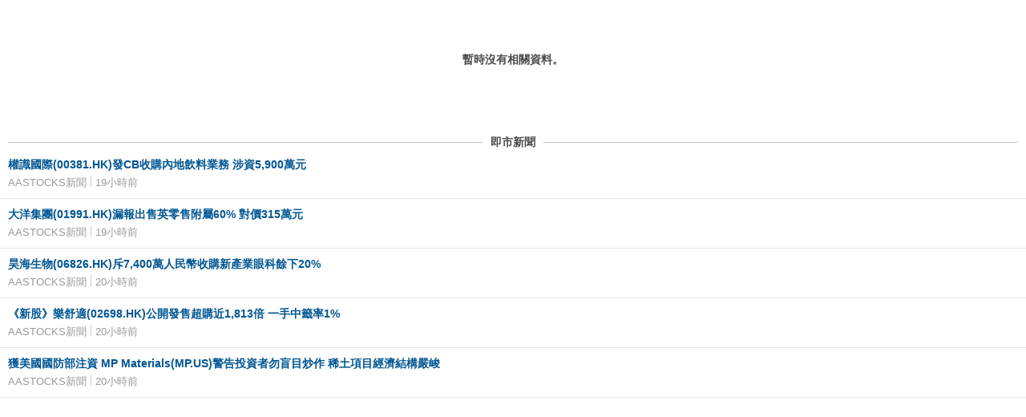

--- FILE ---
content_type: text/html; charset=utf-8
request_url: http://www.aastocks.com/tc/mobile/newscontent/aafn/NOW.1351004
body_size: 3036
content:
<?xml version="1.0" encoding="UTF-8"?> <!DOCTYPE html PUBLIC "-//WAPFORUM//DTD XHTML Mobile 1.2//EN" "http://www.openmobilealliance.org/tech/DTD/xhtml-mobile12.dtd"> <html xmlns="http://www.w3.org/1999/xhtml"> <head><meta content="width=320;initial-scale=1.0;user-scalable=no;" name="viewport" /><meta content="width" name="MobileOptimized" /><meta name="format-detection" content="telephone=no" /> <link href="/tc/resources/style/mobile/b2bstyle.css?v=1.4.15" rel="stylesheet" type="text/css" charset="UTF-8"/> <link media="only screen and (max-device-width: 480px)" href="/tc/resources/style/mobile/iphone.css?v=1.0" type="text/css" rel="stylesheet" /> <link rel="apple-touch-icon" href="/tc/resources/images/mobile/iphone_icon.png"/> <link href="/tc/resources/images/mobile/iphone_icon.png" rel="apple-touch-startup-image"/> <meta name="keywords" content="港股新聞、財經新聞、大行報告、業績、經濟數據、外匯新聞、股評、窩輪牛熊、新股消息、中國政策" /> <meta name="description" content="提供港股新聞及財經新聞，包括公司業績，大行分析報告，全球經濟數據，中國政策新聞，基金及外匯新聞，窩輪牛熊新聞。" /> <script src="/tc/resources/script/js_std?v=ZbU0IfQBlBrv2n0JyVIVI8PSbxbbcjK5H7U6di_uKtI1"></script> <script type="text/javascript">var APP_LANG = 'chi';var fullCookiesDomain = 'www.aastocks.com';var WDataDomain = 'https://wdata.aastocks.com';var hostUrl = '/tc/';var ServerDate = new Date('2025-11-08T19:28:06');var TimeDiff_LABEL = {dateDiff: {J: '剛剛',D: '天前',W: '週前',M: '個月前',Y: '年前',H: '小時前',Min: '分鐘前',hideSuffix: true}};var NewsSource_LABEL = {full: {aa: 'AASTOCKS新聞', anue: '鉅亨網新聞', glh: '格隆匯新聞', infocast: '滙港資訊', youlian: '有連雲新聞', zt: '智通財經'}, short: {aa: 'AA', anue: '鉅', glh: '格', infocast: '滙', youlian: '雲', zt: '智'}};var ShareLink = "https://www.aastocks.com/share/news/aafn/share?l=chi";function openAAApp() {var _url = ShareLink + (ShareLink.indexOf("?") >= 0 ? "&" : "?") + "app=1",userAgent = navigator.userAgent || navigator.vendor || window.opera;if (/iPad|iPhone|iPod/.test(userAgent) && !window.MSStream)_url = _url.replace("www.aastocks.com", "m.aastocks.com");window.open(_url, "_self");}</script> <title>財經新聞 Financial News
</title></head> <body id="body" class="portrait chi"> <div class="aaApp bottom" style="display:none;"> <div class="float_left"> <img src="/tc/resources/images/mobile/icon_market-plus.png" style="width:35px;" /></div> <div class="float_left _appTitleContainer"> <div class="_appTitle">AASTOCKS 智財迅手機版</div> <div class="_appDesp">即時港股、美股、A股</div> </div> <div class="float_right" > <div class="_appBtn" onclick="openAAApp()">打開APP</div> </div> <div class="clear"></div> </div> <div class="clear"></div> <div id="pError"> <table style="height:150px;"> <tr> <td class="text_center padding10">暫時沒有相關資料。</td> </tr> </table> </div> <script type="text/javascript">try {var _userAgent = navigator.userAgent || navigator.vendor || window.operaif (/iPad|iPhone|iPod/.test(_userAgent) && !window.MSStream) {document.getElementsByClassName("aaApp")[0].style.display = "block";}} catch (e) { }</script> <div id="divRelatedNews"> <div class="relatedNewsTitle"> <div class="line"></div> <div class="title" id="lblRelatedNewsTitle"></div> </div> </div> <script type="text/javascript">var hostUrl = "/tc/";var AAFNNewsURL = "http://www.aastocks.com/tc/mobile/newscontent/{newssource}/{newsid}";var StockNewsURL = "http://www.aastocks.com/tc/mobile/newscontent/HK/{newsid}";var NewsRelativeSymbol = "";var TitleLatestNews = '即市新聞';var TitleRelativeStock = '相關個股新聞';var Error1 = '請稍後再試。';var Error2 = '暫時沒有相關新聞。';var currnewsid = "NOW.1351004";function LoadRelatedNews() {var rsn = $("#divRelatedNews");var options = { recordCount: 5, param: { t: "11", s: NewsRelativeSymbol, rc: 6, ns: "Y", nt: "Y", dt: "1", aaphoto: "1" } };AADataCenter.GetNews(options, bindNews);function bindNews(d) {switch (d.status) {case 'E':$("#lblRelatedNewsTitle").html(TitleRelativeStock);rsn.append("<div class='text_center padding10'>" + Error1 + "</div>");break;case 'N':$("#lblRelatedNewsTitle").html(TitleRelativeStock);rsn.append("<div class='text_center padding10'>" + Error2 + "</div>");break;case 'S':var data = d.data;var htmlCode = '', _url = "";var newsCount = 0;if (data[0].t == '1A') {$("#lblRelatedNewsTitle").html(TitleRelativeStock);_url = StockNewsURL;} else if (data[0].t == '1B') {_url = AAFNNewsURL;$("#lblRelatedNewsTitle").html(TitleLatestNews);}for (x in data) {if (options.recordCount <= newsCount) {break;} else if (currnewsid != data[x].id) {newsCount++;lnk = _url.replace("{newsid}", data[x].id).replace("{newssource}", data[x].ns);htmlCode += "<div class='news-box bottom'>";htmlCode += "<a href=\"" + lnk + "\" title=\"" + data[x].c + "\">";htmlCode += "<div class='news-content'>";htmlCode += "<div class='news-content-mask'><div class='news-content-text'>" + data[x].c + '</div></div>';htmlCode += "<div class=''>";var __a = GetNewsSourceLabel(data[x].id, data[x].ns, 0);if (__a != "") {htmlCode += "<div class=' news-content-source'>" + __a + "</div><div class=' newshead-Source-sep'></div>";}htmlCode += "<div class='inline_block news-content-time'>" + DateDiffConv(new Date(data[x].nt)) + "</div></div>";htmlCode += "</div>";if (data[x].m != '') {htmlCode += "<div class='news-image'>";htmlCode += "<img src='" + data[x].m + "' style='width:100%' />";htmlCode += "</div>";}htmlCode += "</a>";htmlCode += "</div>";}}htmlCode += "<div class='clear'></div>";rsn.append(htmlCode);break;}}}$(function () {LoadRelatedNews();});</script> <script type="text/javascript" src="/tc/resources/script/mobile/news.js?v=1.5.31"></script> <script type="text/javascript">var currnewsid = "NOW.1351004";var sSymbol = "";var sIndustry = "";var sLang = "chi";var newsDT = '';var newsSource = 'AAFN';var WDataDomain = 'https://wdata.aastocks.com';$(function () {if ($("#newsPerformance").length > 0) {$("#newsPerformance").StockIndustryBarChart({ WDataDomain: WDataDomain, Symbol: sSymbol, Industry: sIndustry, Language: sLang });}});
</script> <div id="pTracking"> <script type="text/javascript">(function () {var ga = document.createElement('script'); ga.type = 'text/javascript'; ga.async = true;ga.src = ('https:' == document.location.protocol ? 'https://ssl' : 'http://www') + '.google-analytics.com/ga.js';var s = document.getElementsByTagName('script')[0]; s.parentNode.insertBefore(ga, s);})();</script> </div> </body> </html>

--- FILE ---
content_type: text/css
request_url: http://www.aastocks.com/tc/resources/style/mobile/b2bstyle.css?v=1.4.15
body_size: 9195
content:
/*
V1.0, Jacky, FUSL-P220824-A
*/

body{background:#fff;color:#4b4b4b;font-family:Arial;font-size:14px;font-weight:700;width:100%;}
html,body{border:0;-webkit-text-size-adjust:none;margin:0 auto;padding:0}
img{border:0;vertical-align:middle}
table{border-spacing:0 0;width:100%;margin:0 auto}
td{height:20px;vertical-align:middle;padding:0 2px}
a{text-decoration:none;color:#005693}
a:active{border:0;outline:0;}
ul{list-style-type:none;padding:0}
ul li{margin:0}
.bold{font-weight:700}
.nopadding{padding:0}
.padding2{padding:2px;}
.padding10{padding:10px;}
.padding_right{padding-right:2px;}
.num{font-size:100%}
.abs,.sup{position:relative}
.sup{top:-4px}
.text_center{text-align:center}
select{color:#616161;font-size:12px;border:1px solid #aaaaaa;background:#fff;}
.title_blue, .title_blue a{color:#23558f;}
.title_grey, .title_grey a{color:#545454;}
.grey{color:#e6e6e6;}
.grey8{color:#888888;}
.newstime5{color:#919090;}
.inline_block{display: inline-block; *display: inline; zoom:1; }
.none{display:none;}

.symbol_input{border:1px solid #dadada;color:#3578a3;font-size:100%;font-weight:bold;height:25px;vertical-align:middle;width:44px;line-height:25px;padding: 0 5px 0 25px;border-radius: 0;-webkit-border-radius:0px;-webkit-appearance: none;}
.head{height:50px;line-height:15px;width:100%;margin:0 auto;padding:0}
.logo{float:left;margin-top:16px;padding-left:4px;}
.logo>img{margin-top: -5px}
.logo>a{font-size:90%;}
.logo>a>div{display:inline-block;}
.logo>a>div>img{margin-top: -2px;margin-left:3px;}
.symbol{float:right;height:32px;line-height:33px;vertical-align:middle;margin-top:12px;}
.icon_search{width:12px;height:12px;position:absolute;left:8px;top:8px;}
.div_symbol{float:left;line-height:27px;vertical-align:middle;position:relative;}
.div_btn_go{float:left;line-height:27px;vertical-align:middle;margin-right:4px;position:relative;}
.btn_go{border:0;height:27px;vertical-align:middle;width:51px;white-space:nowrap;background:#3578a3;}
.btn_go_text{color:#fff;font-weight:700;}
.pointer{cursor:pointer}
.lang_btn{display:inline-block;height:24px;line-height:24px;vertical-align:middle;background:url(../../images/mobile/sprite.png) repeat-x;width:24px;text-align:center;background-position:0 -506px}
.lang_btn a{color:#fff;display:block}
.nav {height:35px;background: #3578a3;}
.nav_table{clear:both;list-style-type:none;text-align:center;width:100%;margin:0 auto;padding:0}
.nav_table a:link,.nav_table a:visited,.nav_table a:active{background:#3578a3;color:#fff;font-weight:700;text-decoration:none;overflow:hidden;}
.nav_table li{float:left;text-align:center;width:22%;position:relative;}
.nav_table .menu_home{width:12%}
.menu_text{font-size:90%;}
.nav_table li a{display:block;font-size:115%;line-height:23px;height:23px;padding:6px 0;}
.border_top_bottom{border-top:1px solid #6f6f6f;border-bottom:1px solid #6f6f6f}
.border_left{border-left:1px solid #2e6d93}
.divider{position:absolute;top:0;left:-1px;width:1px;height:23px;padding:6px 1px;background:#3578a3;}
.divider>div{width:100%;height:100%;background:#2e6d93;}
.corner_right{-moz-border-radius-bottomright:5px;-moz-border-radius-topright:5px;-webkit-border-bottom-right-radius:5px;-webkit-border-top-right-radius:5px;border-bottom-right-radius:5px 5px;border-top-right-radius:5px 5px}
.corner_left{-moz-border-radius-bottomleft:5px;-moz-border-radius-topleft:5px;-webkit-border-bottom-left-radius:5px;-webkit-border-top-left-radius:5px;border-bottom-left-radius:5px 5px;border-top-left-radius:5px 5px}
.head_index{width:100%;margin:0 auto}
.table{clear:both;list-style-type:none;width:100%;margin:0 auto;padding:0}
.top{border-top:1px solid #e6e6e6}
.bottom{border-bottom:1px solid #e6e6e6}
.left{border-left:1px solid #e6e6e6;}
.first{border-left:1px solid #989898;padding-left:2px;margin:0 auto}
.banner{clear:both;padding:7px 0px 5px 0px;text-align:center}
.clear{clear:both}
.divcontent{clear:both;margin-top:5px}
.remark{text-align:left; color:#888888; padding:0px 10px;}
.footer{clear:both;height:192px;text-align:center;width:100%;margin:6px auto}
.bottom_menu{font-size:90%;font-weight:700;line-height:19px;clear:both;margin:10px 0;padding:10px 0;color:#e6e6e6;background:#f8f8f8;}
.bottom_menu a,.view,.view a{text-decoration:none;padding:5px;white-space:nowrap}
.bottom_menu a,.view a{color:#23558f;}
.view{font-weight:700;line-height:30px;background:#f8f8f8;}
.container>.view{background:transparent;}
.view_text{color:#616161;padding-right:5px;}
.view.backToTop{background:#fff;}
.disclaimer{clear:both;color:#666;height:192px;font-size:85%;line-height:18px;}
.fullwidth{width:100px}
.table li{display:block;float:left;height:20px;line-height:20px}
.realtime{color:#aaa;overflow:visible}
.full{width:100%}
.table_header{background:url(../../images/mobile/table_header_bg.png) repeat-x;color:#444;font-size:115%}
.table_header_left{-moz-border-radius-topleft:5px;-webkit-border-top-left-radius:5px;border-top-left-radius:5px 5px;font-weight:700}
.table_bottom_left{-moz-border-radius-bottomleft:5px;-webkit-border-bottom-left-radius:5px;border-bottom-left-radius:5px 5px;font-weight:700}
.table_bottom_right{-moz-border-radius-bottomright:5px;-webkit-border-bottom-right-radius:5px;border-bottom-right-radius:5px 5px;font-weight:700}
.pos{color:#090}
.neg{color:#C00}
.float_left{float:left}
.float_right{float:right}
.text_right{text-align:right}
.prev{float:left;line-height:19px;height:19px;display:block;background:url(../../images/mobile/pager_arrow_1.png?v=1.0) no-repeat left;width:75px}
.prev a{color:#005693;font-weight:700;float:right;height:19px;width:75px}
.next{float:right;line-height:19px;height:19px;display:block;background:url(../../images/mobile/pager_arrow_2.png?v=1.0) no-repeat right;width:75px}
.next a{font-weight:700;float:left;height:19px;width:75px}
a.more{float:right;line-height:28px;height:28px;display:block;width:50px;margin-right:2px;color:#005693}
a.more>img{float:right;margin-top:8px;height:14px;}
.news_content{color:#4b4b4b}
.three{width:33%;overflow:hidden}
.forty{width:40%;overflow:hidden}
.twenty{width:20%;overflow:hidden}
.table li.bidask{height:43px;width:49.9%}
.quote_last{height:110px}
.quote_block2{height:105px}
.AH,.ADR{height:63px}
.Warrant{height:42px}
.quote_table_header,.news_table_header{width:100%;height:120%;margin:0 auto;}
.quote_header,.news_header{height:28px;line-height:28px;background:#f2f2f2;padding-right:0px;-webkit-border-radius: 5px 5px 0px 0px;-moz-border-radius:5px 5px 0px 0px;border-radius:5px 5px 0px 0px;}
.quote_table_header_none{-webkit-border-radius: 0px;-moz-border-radius:0px;border-radius:0px;}
.news_table_header .select{height:26px;-webkit-border-radius: 2px;-moz-border-radius:2px;border-radius:2px;}
.news_table td{padding: 2px;}
.quote_table_header_left{-webkit-border-radius: 5px 0px 0px 0px;-moz-border-radius:5px 0px 0px 0px;border-radius:5px 0px 0px 0px;}
.quote_table_header_right{-webkit-border-radius: 0px 5px 0px 0px;-moz-border-radius:0px 5px 0px 0px;border-radius:0px 5px 0px 0px;}
.quote_table_header_text{font-weight:700;color:#23558f;height:16px;font-size:120%;}
.quote_table .btn_refresh { height: 22px; line-height: 24px; }
.quote_table .subheader { line-height: 22px; padding-right:0px; }
.news_date{font-size:90%;color:#999}
.vmiddle{vertical-align:middle}
.pager{height:20px;line-height:20px;vertical-align:middle;width:210px;margin:0 auto}
.cell_last{text-align:center;}
.bidask{height:45px}
.eng .bidask{position:relative; width:63px;}
.graph_btn_bg{background:#e4e4e4;width:100%;height:45px;}
.graph_btn_block{height:44px;line-height:44px;display:block}
.graph_btn{height:45px;width:16.6%}
.graph_btn a{color:#616161;}
.graph_btn img{display:inline-block;}
.graph_btn img.sel{display:none;}
.graph_btn_sel a{color:#3578a3;}
.graph_btn_sel img{display:none;}
.graph_btn_sel img.sel{display:inline-block;}
.graph_sep>div{width:0px; height:20px;border-left:1px solid #616161;}
.moneybar{color:#000;display:block;width:170px;text-align:center}
.otm1{background-image:url(../../images/mobile/sprite.png);background-position:0 -821px}
.otm2{background-image:url(../../images/mobile/sprite.png);background-position:0 -839px}
.otm3{background-image:url(../../images/mobile/sprite.png);background-position:0 -857px}
.otm4{background-image:url(../../images/mobile/sprite.png);background-position:0 -875px}
.atm1{background-image:url(../../images/mobile/sprite.png);background-position:0 0}
.atm2{background-image:url(../../images/mobile/sprite.png);background-position:0 -18px}
.atm3{background-image:url(../../images/mobile/sprite.png);background-position:0 -36px}
.atm4{background-image:url(../../images/mobile/sprite.png);background-position:0 -54px}
.itm1{background-image:url(../../images/mobile/sprite.png);background-position:0 -434px}
.itm2{background-image:url(../../images/mobile/sprite.png);background-position:0 -452px}
.itm3{background-image:url(../../images/mobile/sprite.png);background-position:0 -470px}
.itm4{background-image:url(../../images/mobile/sprite.png);background-position:0 -488px}
.market_tab_bg{background:url(../../images/mobile/sprite.png) repeat-x;width:100%;background-position:0 -723px}
.block{display:block}
.market_left{border-left:1px solid #5d89AE}
.market_menu3{line-height:34px;font-size:115%;height:34px;background: #e4e4e4;}
.market_menu2{line-height:34px;font-size:115%;height:34px;background:#fff;color:#616161;}
.market_menu3 a,.market_menu2 a,.market_menu1 a{color:#616161}
.market_menu3.category_active a,.market_menu2_active,.market_active a{color:#3578a3;}
.market_aatv a {color:#00a9c5;}
.eng .market_menu3.r2{line-height:20px;}
.stock_corner,.warrant_corner_r{background:url(../../images/mobile/menu2_radius_l.png) no-repeat left}
.warrant_corner_l,.cbbc_corner{background:url(../../images/mobile/menu2_radius_r.png) no-repeat right}
.market_three{width:33%;overflow:hidden}
.market_four{width:25%;overflow:hidden}
.market_two{width:50%;overflow:hidden}
.menu_bottom_line{vertical-align:bottom;margin-left:-5px}
.market_corner_l{background:url(../../images/mobile/menu1_radius_l.png) no-repeat;}
.market_corner_r{background:url(../../images/mobile/menu1_radius_r.png) no-repeat right}
.market_menu1{line-height:34px;font-size:115%;height:35px;padding-bottom:0px;border-bottom:1px solid #e6e6e6;}
.market_menu1_active{border-bottom:3px solid #3578a3;}
.news_list_header{height:28px;line-height:28px;background:#f2f2f2;-webkit-border-radius: 5px 5px 0px 0px;-moz-border-radius:5px 5px 0px 0px;border-radius:5px 5px 0px 0px;padding-left:0px;}
.back_btn{float:left;line-height:30px;height:28px;display:block;background-color:#aaaaaa;background-image:url(../../images/mobile/back_btn.png?v=1.0);background-repeat:no-repeat;width:67px;color:#fff;text-align:center;background-position:0px 3px;-webkit-border-radius: 2px;-moz-border-radius: 2px;border-radius: 2px;}
.back_btn_text{margin-left:10px}
.default_market{line-height:34px;font-size:115%;height:34px;background:#e4e4e4;width:1px}
.default_market a{color:#616161}
.default_market.default_market_active a{color:#3578a3}
.grey_hr{clear:both;background:url(../../images/mobile/sprite.png) repeat-x;width:100%;height:4px;background-position:0 -393px}
.white_hr{clear:both;height:5px;}
.sixty{width:60%;overflow:hidden}
.fifteen{width:15%;overflow:hidden}
.four{width:25%;overflow:hidden}
.divhead_index,.main,.index_table{width:100%;margin:0 auto}
.right,.last{border-right:1px solid #e6e6e6;}
.view_text .grey{color:#aaa}
.table_header_right,.quote_table_header_right{-moz-border-radius-topright:5px;-webkit-border-top-right-radius:5px;border-top-right-radius:5px 5px}
.quote_last_text,.text_last{font-size:200%}
.text_last img{height: 26px;margin-bottom: 4px;margin-right:-7px;}
.nav_table li.active{background-color:#e4e4e4;}
.nav_table li a.active{color:#3578a3;background-color:#e4e4e4;}
.menu2_corner,.menu1_corner{width:11%;line-height:35px}
.contactus{margin:10px auto;padding:10px 0;background: #f8f8f8;clear:both;color:#666;font-size:85%;line-height:18px;}
.delayed{color:#999999;vertical-align:super;font-size:smaller;}
.delayed sup {color:#4b4b4b;}
.eng .delayed{font-size:12px;transform:scale(0.8);-ms-transform:scale(0.8);-webkit-transform:scale(0.8);display:inline-block;position:absolute;left:22px;top:4px;}
.btn_refresh{float: right;font-size: 90%;color: #fff;display: block;cursor:pointer;-webkit-border-radius: 2px;-moz-border-radius: 2px;width:80px;text-align:center;line-height:30px;border-radius: 2px;background:#eb7c34;height: 28px;}
.btn_refresh img{margin-left:5px;margin-top:-4px;height:14px;}
.btn_refresh>a{color:#fff;}
.fb_bg{background:#f5f5f5;}
.orange{color:#E25704}
.default_market_refresh{font-size: 115%;background:#eb7c34;-webkit-border-radius: 2px;-moz-border-radius: 2px;border-radius: 2px;color: #fff;}
.default_market_refresh img{margin-left:5px;margin-top:-4px;height:14px;}
.default_market_refresh>a{color:#fff;margin-top:4px;}
.large_text{font-size:120%}
.text_13{ font-size:13px;}
.btnStd{border:0;min-width:51px;height:27px;padding:1px 6px;background: #3578a3;color:#fff;font-weight: 700;-webkit-appearance: none;-moz-appearance: none;appearance: none;border-radius:0;}

/* Live Video Popup */
#liveVideoPanel .live-icon-liveLabel { background: url("../../images/mobile/livevideo/live.gif") no-repeat; width:49px; height:20px; -moz-background-size:contain; -webkit-background-size:contain; -o-background-size:contain; background-size:contain; }
#liveVideoPanel .live-icon-close { background: url("../../images/mobile/livevideo/popup_close.png") no-repeat; width:12px; height:12px; -moz-background-size:contain; -webkit-background-size:contain; -o-background-size:contain; background-size:contain; }
#liveVideoPanel .live-icon-play { background: url("../../images/mobile/livevideo/popup_play.png") no-repeat; width: 37px; height: 25px; -moz-background-size:contain; -webkit-background-size:contain; -o-background-size:contain; background-size:contain; }

@media print { 
    #liveVideoPanel { position: absolute; } 
}

#liveVideoPanel { position: fixed; left: 1%; bottom: 20px; height: 63px; width: 98%; background: #ffffff; -webkit-box-shadow: 0px 3px 30px 3px #BFBFBF; -moz-box-shadow: 0px 3px 30px 3px #BFBFBF; box-shadow: 0px 3px 30px 3px #BFBFBF; border-radius: 3px; z-index: 1; opacity: 0.95; }
#liveVideoPanel table { border-collapse: collapse; border-spacing: 0; }
#liveVideoPanel table td.imgBox { width:112px; vertical-align:top; position:relative; padding-left: 0px; }
#liveVideoPanel div.liveLabel { position: relative; margin-top: 0px; display:block; cursor: pointer; }
#liveVideoPanel div.liveLabel > div { position: absolute; right: 10px; top: 12px; }
#liveVideoPanel div.btnClose { position:absolute; right:8px; top:26px; display:block; cursor:pointer; }
#liveVideoPanel div.titleBox { width: 175px; width: calc(100% - 20px); max-height:32px; min-height: 24px; margin-top: 2px; margin-bottom: 0px; overflow: hidden; }
#liveVideoPanel div.titleBox > a { color:#008ea6; font-size:13px; line-height: 16px; letter-spacing: 1px; overflow: hidden; display: inline-block; width: 100%; }
#liveVideoPanel div.titleBox:before { content: ''; display:inline-block; height:18px; }
#liveVideoPanel div.titleBox > a:hover { color:#008ea6; }
#liveVideoPanel a.imgLink > img { width:112px; height:63px; border:0; border-radius: 3px 0px 0px 3px; }
#liveVideoPanel a.imgLink > table { position: absolute; top: 0px; left: 0px; width: 100%; height: 63px; text-align: center; }
#liveVideoPanel a.imgLink > table div.btnPlay { margin: auto; }
#liveVideoPanel ~ .bookmarkContainer { display: none; }

.newsRelatedHeadline { display:block; clear:both; width:100%; overflow:hidden; }
.newsRelatedHeadline .nTitle { padding-right:10px; color:#999999; }
.newsRelatedHeadline .nIcon img { width:18px; height:15px; padding-right:5px; vertical-align:middle; }
.newsRelatedHeadline .nText a { color:#0869a1; }
.newsRelatedHeadline .nText a:hover { color:#10abe4; }

.share_panel { border-spacing:0; border-collapse:collapse; width:80%; }
.share_panel td { padding:0px 4%; width:25%; }
.share_panel img { width:100%; height:auto; }
.share_copylink_success { position:fixed; bottom:15px; left:50%; z-index:1000; display:none; }
.share_copylink_success > div { display:inline-block; margin-left:-50%; padding:0px 20px; font-size:14px; line-height:40px; white-space:nowrap; color:#4f4e53; background-color:#FFFFFF; text-align:center; box-shadow: 0px 0px 15px #999494; }
.share_copylink_close { width:14px; height:14px; margin-left:15px; }

#divRelatedNews { margin-top:20px; margin-bottom:5px; padding:0px; }
.relatedNewsTitle { position:relative; height:16px; text-align:center; margin:0px 10px; }
.relatedNewsTitle .line { position:absolute; top:7px; left:0px; width:100%; height:0px; border-bottom:1px solid #C8C8C8; z-index:-1; }
.relatedNewsTitle .title { display:table; margin:0px auto; background-color:#FFFFFF; padding:0px 10px; line-height:100%; white-space:nowrap; z-index:1; }
.news-box { overflow:hidden; padding:10px; }
.news-box .news-content { float:left; width:64%; }
.news-box .news-content .news-content-mask { max-height:36px; overflow:hidden; }
.news-box .news-content .news-content-mask .news-content-text { line-height:18px; }
.news-box .news-content .news-content-time { font-size:13px; color:#999999; margin-top:5px; font-weight:500; }
.news-box .news-content .news-content-source { display:inline-block; font-size:13px; color:#999999; margin-top:5px; font-weight:500; }

.news-box .news-content .newshead-Source-sep {display:inline-block;padding: 0 5px; position:relative;width: 1px;height: 12px;}
.news-box .news-content .newshead-Source-sep:after {content: ' ';
    position: absolute;
    display: block;
    margin: auto;
    top: 0;
    bottom: 0;
    right: 0;
    left: 0;
    background-color: #ccc;
    height: 1em;
    width: 1px;}

.news-box .news-preview { color:#4b4b4b; }
.news-box .news-image { float:right; width:33%; position:relative}
.news-box .news-source {position: absolute; bottom: 0;color: #fff;font-size: 10px;font-weight: bold;width: calc(100% - 10px);padding:5% 5px 3px 5px;background: linear-gradient(0deg, rgba(0,0,0,0.65) 0%, rgba(0,0,0,0.01) 100%);}
.news-box .news-source > span {opacity: 0.85;}
.news-catg-title { position:relative; margin:3px 10px 0px 10px; }
.news-catg-title .bg { position: absolute; top: 12px; left: 0; width: 100%; height: 9px; background: url(../../Images/common/slash.png) repeat-x; z-index:0; }
body.eng .news-catg-title .bg { top: 8px; }
.news-catg-title .title { position:relative; float:left; font-size:18px; color:#9caaaf; background-color:#FFFFFF; padding-right:10px; z-index:10; }

.news_cat_item { float:left; padding:0px 4px; cursor:pointer; }
body.eng .news_cat_item { padding:0px 5px; }
.news_cat_item.news_cat_item_on { color:#3578a3; }
.news_cat_item_sep { float:left; width:1px; height:14px; margin:7px 0px; background-color:#e6e6e6; }

.pager2 { height:20px; line-height:20px; vertical-align:middle; padding:8px; }

.video-box { overflow:hidden; padding:10px; }
.video-box .video-image { position:relative; }
.video-box .video-image img { width:100%; }
.video-box .video-image .video-play-icon { position:absolute; width:26%; top:27%; left:37%; }
.video-box .video-image .video-catg-icon { position:absolute; width:25%; bottom:0%; left:3%; }
.video-box .video-desc { margin-top:5px; line-height:18px; }
.video-box .video-time { font-size:13px; color:#999999; }



.lastupdsep { width: 2px; height: 10px; }
body.eng .lastupdsep { width: 2px; }
.voting { margin-top:5px; }
.div_VoteTotal { color:#888888; font-size:14px; display:inline-block; *display: inline; zoom:1; line-height:20px; }
.div_VoteTotal > div { display:inline-block; *display: inline; zoom:1; padding-right: 11px; font-size: 13px; }
.div_VoteTotal > div.nopadr { padding-right: 0px !important; }
body.eng .div_VoteTotal > div { font-size:13px; }
.div_VoteTotal > div > div.clickable { display:inline-block; *display: inline; zoom:1; }
.div_VoteTotal > div > div.clickable > div { display:inline-block; *display: inline; zoom:1; }
.div_VoteTotal > div > div.clickable > div.text { margin-left: 5px; }
.div_VoteTotal > div > div.clickable > div.value { margin-left: 5px; font-weight:400; }
.div_VoteTotal > div > div.clickable.enable { cursor: pointer; }
.div_VoteTotal > .divRecommend > .clickable.enable { color: #606060; }
.div_VoteTotal > .divRecommend > .clickable.enable:hover { color: #606060; }
.div_VoteTotal > .divRecommend > .clickable.enable.sel { color: #606060; }
.div_VoteTotal > .divBullish > .clickable.enable { color: #606060; }
.div_VoteTotal > .divBullish > .clickable.enable:hover { color: #606060; }
.div_VoteTotal > .divBullish > .clickable.enable.sel { color: #606060; }
.div_VoteTotal > .divBearish > .clickable.enable { color: #606060; }
.div_VoteTotal > .divBearish > .clickable.enable:hover { color: #606060; }
.div_VoteTotal > .divBearish > .clickable.enable.sel { color: #606060; }
.divVote { width: 100%; margin-top: 20px; margin-bottom: 25px; font-size: 14px; color: #9b9b9b; }
.divVote > div > table { width:100%; table-layout:fixed; border:none; border-collapse:collapse; text-align:center; margin: 0 auto; }
.divVote > div > table td.first { width: 33%; border-right: 1px dotted #ccc; border-left:0px; padding-left:0px; }
body.eng .divVote > div > table td.first { width: 42%; }
.divVote > div > table td .iconVote { margin-right: 7px; display:inline-block; *display: inline; zoom:1; }
#div_Recommend { font-size: 14px; display:inline-block; *display: inline; zoom:1; cursor: pointer; }
#div_Recommend .selected {display:none;}
#div_Recommend:hover, #div_Recommend.sel { color: #606060; }
#div_Recommend.sel .selected {display:block;}
#div_Recommend.sel .nonselect {display:none;}
#div_Bullish {display:inline-block;*display: inline; zoom:1;margin: 0 5px; font-size: 14px; cursor: pointer;}
#div_Bullish:hover, #div_Bullish.sel { color: #606060; }
#div_Bearish {display:inline-block;*display: inline; zoom:1;margin: 0 5px 0 30px; font-size: 14px; cursor: pointer;}
#div_Bearish:hover, #div_Bearish.sel { color: #606060; }

.newsContent .newstime5 { font-weight:400; }
.newsContent .newsourcesep { margin-left: 5px;margin-right: 5px; margin-top: 4px; width: 1px; height: 12px; background: #ccc; }
.newsContent .div_VoteTotal { color: #606060; }
.newsContent .div_VoteTotal > div { font-size:12px; font-weight:400; padding-right: 20px!important; }
body.eng .newsContent .div_VoteTotal > div { font-size:12px; font-weight:400; padding-right: 5px!important; }
.newsContent .divVote .question { font-size: 14px; font-weight:400; }
.newsContent .divVote .choice { font-size: 13px; font-weight:400; color:#606060; }
body.eng .newsContent #div_Bearish { margin-left:5px; }
#div_Recommend { font-size: 12px; }
#div_Bullish { font-size: 12px; }
#div_Bearish { font-size: 12px; }

/* green arrow */
.icon-greenarrow_1 { background-image:url('../../images/news/recommend/greenarrow_1.png?v=1.5'); background-repeat: no-repeat; background-size:18px 18px; width: 18px; height: 18px; margin-bottom: -3px; }
.icon-greenarrow_1a, .clickable.enable .icon-greenarrow_1 
, .icon-greenarrow_4a { background-image:url('../../images/news/recommend/greenarrow_1a.png?v=1.5'); background-repeat: no-repeat; background-size:18px 18px; width: 18px; height: 18px; margin-bottom: -3px; }
.icon-greenarrow_1c, .clickable.enable.sel .icon-greenarrow_1
, .icon-greenarrow_4c, #div_Bullish.sel .iconVote { background-image:url('../../images/news/recommend/greenarrow_1c.png?v=1.5'); background-repeat: no-repeat; background-size:18px 18px; width: 18px; height: 18px; margin-bottom: -3px; }

.icon-greenarrow_2
, .icon-greenarrow_3 { background-image:url('../../images/news/recommend/greenarrow_2.png?v=1.5'); background-repeat: no-repeat; background-size:14px 14px; width: 14px; height: 14px; margin-bottom: -1px; }
.icon-greenarrow_2a, .clickable.enable .icon-greenarrow_2
, .icon-greenarrow_3a, .clickable.enable .icon-greenarrow_3 { background-image:url('../../images/news/recommend/greenarrow_2a.png?v=1.5'); background-repeat: no-repeat; background-size:14px 14px; width: 14px; height: 14px; margin-bottom: -1px; }
.icon-greenarrow_2c, .clickable.enable.sel .icon-greenarrow_2
, .icon-greenarrow_3c, .clickable.enable.sel .icon-greenarrow_3 { background-image:url('../../images/news/recommend/greenarrow_2c.png?v=1.5'); background-repeat: no-repeat; background-size:14px 14px; width: 14px; height: 14px; margin-bottom: -1px; }

/* heart */
.icon-heart_1 { background-image:url('../../images/news/recommend/heart_1.png?v=1.5'); background-repeat: no-repeat; background-size:18px 18px; width: 18px; height: 18px; margin-bottom: -3px; }
.icon-heart_1a, .clickable.enable .icon-heart_1
, .icon-heart_4a { background-image:url('../../images/news/recommend/heart_1a.png?v=1.5'); background-repeat: no-repeat; background-size:18px 18px; width: 18px; height: 18px; margin-bottom: -3px; }
.icon-heart_1c, .clickable.enable.sel .icon-heart_1
, .icon-heart_4c, #div_Recommend.sel .iconVote { background-image:url('../../images/news/recommend/heart_1c.png?v=1.5'); background-repeat: no-repeat; background-size:18px 18px; width: 18px; height: 18px; margin-bottom: -3px; }

.icon-heart_2
, .icon-heart_3 { background-image:url('../../images/news/recommend/heart_2.png?v=1.5'); background-repeat: no-repeat; background-size:14px 14px; width: 14px; height: 14px; margin-bottom: -1px; }
.icon-heart_2a, .clickable.enable .icon-heart_2
, .icon-heart_3a, .clickable.enable .icon-heart_3 { background-image:url('../../images/news/recommend/heart_2a.png?v=1.5'); background-repeat: no-repeat; background-size:14px 14px; width: 14px; height: 14px; margin-bottom: -1px; }
.icon-heart_2c, .clickable.enable.sel .icon-heart_2
, .icon-heart_3c, .clickable.enable.sel .icon-heart_3 { background-image:url('../../images/news/recommend/heart_2c.png?v=1.5'); background-repeat: no-repeat; background-size:14px 14px; width: 14px; height: 14px; margin-bottom: -1px; }

/* red arrow */
.icon-redarrow_1 { background-image:url('../../images/news/recommend/redarrow_1.png?v=1.5'); background-repeat: no-repeat; background-size:18px 18px; width: 18px; height: 18px; margin-bottom: -3px; }
.icon-redarrow_1a, .clickable.enable .icon-redarrow_1
, .icon-redarrow_4a { background-image:url('../../images/news/recommend/redarrow_1a.png?v=1.5'); background-repeat: no-repeat; background-size:18px 18px; width: 18px; height: 18px; margin-bottom: -3px; }
.icon-redarrow_1c, .clickable.enable.sel .icon-redarrow_1
, .icon-redarrow_4c, #div_Bearish.sel .iconVote { background-image:url('../../images/news/recommend/redarrow_1c.png?v=1.5'); background-repeat: no-repeat; background-size:18px 18px; width: 18px; height: 18px; margin-bottom: -3px; }

.icon-redarrow_2
, .icon-redarrow_3 { background-image:url('../../images/news/recommend/redarrow_2.png?v=1.5'); background-repeat: no-repeat; background-size:14px 14px; width: 14px; height: 14px; margin-bottom: -1px; }
.icon-redarrow_2a, .clickable.enable .icon-redarrow_2
, .icon-redarrow_3a, .clickable.enable .icon-redarrow_3 { background-image:url('../../images/news/recommend/redarrow_2a.png?v=1.5'); background-repeat: no-repeat; background-size:14px 14px; width: 14px; height: 14px; margin-bottom: -1px; }
.icon-redarrow_2c, .clickable.enable.sel .icon-redarrow_2
, .icon-redarrow_3c, .clickable.enable.sel .icon-redarrow_3 { background-image:url('../../images/news/recommend/redarrow_2c.png?v=1.5'); background-repeat: no-repeat; background-size:14px 14px; width: 14px; height: 14px; margin-bottom: -1px; }


#newsPerformance { margin-top:15px; clear:both; display:block; }
#newsPerformance > table { width:100%; border-spacing:0px; border-collapse:collapse;  }
#newsPerformance > table td { padding:0px; }
#newsPerformance .newsPerformanceItem { position:relative; border:1px solid #dde0e1; background-color: rgba(255, 255, 255, .5); border-top-right-radius:20px; border-bottom-left-radius:20px; }
#newsPerformance.record .newsPerformanceItem { margin:0px 30px; }
#newsPerformance .newsPerformanceItem .newsPerformanceData { position:absolute; top:0px; left:0px; padding:5px 10px; font-size:12px; line-height:100%; color:#67909b; background-color:#EFEFEF; }
#newsPerformance .newsPerformanceItem .newsPerformanceTitle { font-size: 14px; margin-top:20px; margin-bottom:10px; color:#003f66; line-height:100%; text-align:center; }
#newsPerformance .newsPerformanceItem .newsPerformanceTitle span {color:#55738b;font-size: 13px;}
body.eng #newsPerformance .newsPerformanceItem .newsPerformanceTitle { font-size:12px; }

#newsPerformance .sep {width: 80%; border-bottom: 1px solid #e6e8e9; margin: 0 auto;}
#newsPerformance .newsPerformanceItem .newsPerformanceDataTitle { position:absolute; color:#9c9c9c; background:#efefef; height:20px; line-height:20px; padding:0px 5px; font-size:12px; }
#newsPerformance .newsPerformanceItem .newsPerformanceBar { padding:0px 22px 15px 22px; font-size:12px; }
#newsPerformance .newsPerformanceItem .newsPerformanceBar > table { width:100%; border-spacing:0px; border-collapse:collapse; }
#newsPerformance .newsPerformanceItem .newsPerformanceBar > table td { padding:0px; }
#newsPerformance .newsPerformanceItem .newsPerformanceBar tr td.npbTitle { white-space:nowrap; }
#newsPerformance .newsPerformanceItem .newsPerformanceBar tr td.npbValue .bar { position:relative; }
#newsPerformance .newsPerformanceItem .newsPerformanceBar tr td.npbValue .text { position:absolute; letter-spacing:0px; }
#newsPerformance .newsPerformanceItem .newsPerformanceBar tr.zerobg td.npbTitle { color:#999999; text-align:right; line-height:20px; padding:2px 10px 2px 0px; border-right:1px solid #e6e8e9; }
#newsPerformance .newsPerformanceItem .newsPerformanceBar tr.zerobg td.npbValue { color:#999999; text-align:left; line-height:20px; padding:2px 0px; }
#newsPerformance .newsPerformanceItem .newsPerformanceBar tr.zerobg td.npbValue > div { padding-left:10px; }
#newsPerformance .newsPerformanceItem .newsPerformanceBar tr.posbg td.npbTitle { color:#8ecf85; text-align:right; line-height:20px; padding:2px 10px 2px 0px; border-right:1px solid #e6e8e9; }
#newsPerformance .newsPerformanceItem .newsPerformanceBar tr.posbg td.npbValue { text-align:right; line-height:20px; padding:2px 0px; }
#newsPerformance .newsPerformanceItem .newsPerformanceBar tr.posbg td.npbValue .bar { float:left; background-color:#8ecf85; }
#newsPerformance .newsPerformanceItem .newsPerformanceBar tr.posbg td.npbValue .bar .text  { top:0px; right:0px; padding-right:10px; color:#FFFFFF; }
#newsPerformance .newsPerformanceItem .newsPerformanceBar tr.posbg td.npbValue .bar.outside .text { right:auto; left:100%; padding-right:0px; padding-left:2px; color:#8ecf85; }
#newsPerformance .newsPerformanceItem .newsPerformanceBar tr.negbg td.npbTitle { color:#e9817d; text-align:left; line-height:20px; padding:2px 0px 2px 10px; }
#newsPerformance .newsPerformanceItem .newsPerformanceBar tr.negbg td.npbValue { text-align:left; line-height:20px; padding:2px 0px; border-right:1px solid #dcd9d9; }
#newsPerformance .newsPerformanceItem .newsPerformanceBar tr.negbg td.npbValue .bar { float:right; background-color:#e9817d; }
#newsPerformance .newsPerformanceItem .newsPerformanceBar tr.negbg td.npbValue .bar .text { top:0px; left:0px; padding-left:10px; color:#FFFFFF; }
#newsPerformance .newsPerformanceItem .newsPerformanceBar tr.negbg td.npbValue .bar.outside .text { top:0px; left:auto; right:100%; padding-left:0px; padding-right:2px; color:#e9817d; }
#newsPerformance .newsPerformanceItem .newsPerformanceLastUpdate { padding: 0px 1px 1px 0px; text-align:right; font-size:12px; line-height:12px; color:#aaaaaa; }
.newsRelatedHeadline .nTitle { color: #aaa; padding-right: 10px; display:inline-block}
.newsRelatedHeadline .nText { color: #003f66; }
.newsRelatedHeadline.vd .nTitle::after { display: inline-block;content: ' ';background: url(../../images/mobile/theme1/news/btn_video.png);width: 22px;height: 17px;background-size: 100% 100%;vertical-align: middle;margin-left: 6px;margin-top: -2px;}

.AABack2Top { position: fixed; bottom: 20px; right: 15px; width: 50px; height: 51px; background-image: url(../../images/common/back2top.png); background-size:50px 51px; z-index: 10000; display: none; cursor: pointer; }

#div_latest_search { position:absolute; top:100%; left:0px; width:125px; background-color:#FFFFFF; padding:5px 0px 10px 0px; border:1px solid #dadada; z-index:10; display:none; }
#div_latest_search .latest_search_title { position:relative; padding:10px 0px 5px 25px; color:#aaaaaa; font-size:12px; line-height:12px; }
#div_latest_search .latest_search_title .icon_time { position:absolute; top:10px; left:8px; width:12px; height:12px; z-index:10; }
#div_latest_search .latest_search_item { color:#3578a3; font-size:14px; line-height:14px; padding:5px 5px 5px 25px; }
#div_latest_search .latest_search_item .latest_search_name { word-break:break-all; }

#checker_content_end { clear:both; height:0px; }
#checker_window_end { position:fixed; width:100%; height:0px; bottom:1px; left:0px; }

.newsContent .copyright {
    color: #999999;
    font-weight: normal;
    padding: 15px 0px 15px 0px;
}

.aaApp { padding: 10px;}
.aaApp ._appTitleContainer {padding-left:10px;padding-top: 2px;}
.aaApp ._appTitle {color:#017AA7;line-height: 14px;}
.aaApp ._appDesp {color: #A0A0A0;line-height: 10px;padding-top: 5px;font-weight: normal;font-size:13px;}
.aaApp ._appBtn {color:#fff; background:#017AA7; border-radius:15px;padding: 5px 10px;}

--- FILE ---
content_type: text/css
request_url: http://www.aastocks.com/tc/resources/style/mobile/iphone.css?v=1.0
body_size: 635
content:
/*
V1.0, Sam Hui, PDEV-1265
*/
.bookmarkContainer {position: absolute; z-index: 1000; width: 97%; top: 0; margin: 0 auto;}
.bookmarkBackground {position: relative; width: 100%; margin: 0 auto 0 auto; border: 2px solid #fff; padding: 12px 2px 20px 2px; -webkit-border-radius: 3px; -webkit-border-horizontal-spacing: 5px; -webkit-box-shadow: 0 0 8px rgba(0, 0, 0, 0.5); -webkit-background-size: 100% 8px; background: linear-gradient(to bottom, #F2F2F2 0%, #F2F2F2 100%); background: #F2F2F2 -webkit-gradient(linear, left bottom, left top, from(#F2F2F2), to(#F2F2F2)) no-repeat bottom;}
.bookmarkIcon {float: left; width: 55px; height: 55px; margin: 2px; -webkit-border-radius: 10px; -webkit-box-shadow: 0 2px 5px rgba(0, 0, 0, 0.4); background: #fff url("../../images/mobile/iphone_icon_big.png?v=1.0") no-repeat; background-size:55px 55px;}
.bookmarkArrow {background: linear-gradient(to bottom, #eee 0%, #eee 100%); background: -webkit-gradient(linear, left bottom, left top, from(#eee), to(#eee)); width: 25px; height: 19px; position: absolute; bottom: -19px; left: 48%; -webkit-mask-image: url("../../images/mobile/arrow.png?v=1.0");}
.bookmarkCross {position: absolute; display: block; top: -18px; right: -8px; }
.bookmarkCross > div { width:16px; height:16px; padding:20px 10px 20px 20px; }
.bookmarkText {width: 250px; display: inline-block;}

--- FILE ---
content_type: application/javascript
request_url: http://www.aastocks.com/tc/resources/script/mobile/news.js?v=1.5.31
body_size: 3240
content:
//V1.1, Sam Hui, PDEV-1265
//V1.2, Sam Hui, AAFN Performance chart layout tune (2)
//V1.3, Sam Hui, Stock Industry Bar Chart fix
//V1.4, Jacky, AASTK-P230530-A

var cookieName = "newsTextSize";
var IDcontent = document.getElementById("lblContent");
var _a = Array.from(document.getElementsByClassName("ai-news-disclaimer"))
     , _b = Array.from(document.getElementsByClassName("ad-disclaimer"))
     , _disContent = Array.from(new Set(_b.concat(_a)));
var theCookie = "" + document.cookie;
var ind = theCookie.indexOf(cookieName);
if (ind == -1 || cookieName == "") {
    iContentSize = 14;
} else {
    var ind1 = theCookie.indexOf(';', ind);
    if (ind1 == -1) ind1 = theCookie.length;
    iContentSize = theCookie.substring(ind + cookieName.length + 1, ind1);
}
if (IDcontent != null) IDcontent.style.fontSize = iContentSize + "px";

function enlarge() {
    if (iContentSize <= 32) {
        iContentSize = parseInt(iContentSize);
        iContentSize += 4;
    }
    IDcontent.style.fontSize = iContentSize + "px";
    setcookie('newsTextSize', iContentSize);
    _changeFont();
}

function smaller() {
    if (iContentSize > 14) {
        iContentSize = parseInt(iContentSize);
        iContentSize -= 4;
    }
    IDcontent.style.fontSize = iContentSize + "px";
    setcookie('newsTextSize', iContentSize);
    _changeFont();
}
function setcookie(cname, cvalue, cexpire) {
    document.cookie = cname + '=' + escape(cvalue) +
    (typeof cexpire == 'date' ? 'expires=' + cexpire.toGMTString() : '') +
    ';path=/;domain=aastocks.com';
}

function gotoNews(type) {
    var catg = $("#newscategory").val();
    window.location.href = "?newstype=" + type + "&newscategory=" + catg;
}

function selectNewsType(ele) {
    if ($(ele).val() != "") ele.form.submit();
}

function _changeFont() {
    $(".ai-news-disclaimer, .ad-disclaimer").css({ "font-size": (iContentSize - 2) });
}
window.addEventListener("pageshow", _changeFont);

var AATVWindow = null;
function gotoAATV(url) {
    if (AATVWindow) AATVWindow.close();
    AATVWindow = window.open(url, 'AATV');
    AATVWindow.focus();
    return false;
}



$(function () {

    $.fn.StockIndustryBarChart = function (options) {
        var defaultOption = {
            WDataDomain: ''
            , Symbol: ''
            , Industry: ''
            , Language: 'chi'
            , callback: null
        };

        var self = this;
        var _settings = $.extend(true, defaultOption, options);

        function init() {
            var data = {};
            if (_settings.Symbol == '' && _settings.Industry == '') {
                self.remove();
                return;
            } else {
                _data = {
                    symbol: _settings.Symbol,
                    ind: _settings.Industry,
                    lang: _settings.Language
                };
                $.ajax({
                    url: _settings.WDataDomain + "/datafeed/getstockindustryperformance.ashx",
                    data: _data,
                    async: true,
                    dataType: 'json',
                    error: (function (jqXHR, textStatus, errorThrown) {
                        self.remove();
                    }),
                    success: (function (data) {
                        bindPerformance(data);
                        _settings.callback && _settings.callback.call(self, null);
                    })
                });
            }
        }

        function bindPerformance(data) {

            var rec_cnt = 0;
            self.html("");

            var perfHTML = [];
            var lastUpdate = "";

            var stock = $.grep(data, function (ele) { return ele.Type == "STOCK"; })
            if (stock != null && stock.length > 0) {
                var item = getPerformanceItem(stock[0]);
                if (item != "") {
                    lastUpdate = stock[0].LastUpdate;
                    perfHTML.push(item);
                    rec_cnt++;
                }
            }
            var industry = $.grep(data, function (ele) { return ele.Type == "INDUSTRY"; })
            if (industry != null && industry.length > 0) {
                var item = getPerformanceItem(industry[0]);
                if (item != "") {
                    if (lastUpdate == "" || industry[0].LastUpdate > lastUpdate) lastUpdate = industry[0].LastUpdate;
                    perfHTML.push(item);
                    rec_cnt++;
                }
            }

            if (rec_cnt == 0) {
                self.remove();
            } else {
                self.addClass("record");
                var npi = "<div class='newsPerformanceItem'>";
                npi += "<div class='newsPerformanceDataTitle'>" + getPerformanceLabel("PerformanceData") + "</div>";
                npi += perfHTML.join("<div class='sep'></div>");
                if (lastUpdate != "") npi += "<div class='newsPerformanceLastUpdate'>" + getPerformanceLabel("PerformanceLastUpdate") + " " + lastUpdate + "</div>";
                npi += "</div>";
                self.append(npi);

                setBarTextPosition();
                $(window).resize(function () { setBarTextPosition(); });
            }
        }

        function getPerformanceItem(data) {

            var dPYTD = parseFloat(data.PerfYTD.replace(/,/g, ""));
            var dP1M = parseFloat(data.Perf1M.replace(/,/g, ""));

            if (isNaN(dPYTD) || isNaN(dP1M)) {
                return "";
            } else {
                var tdWidthYTD = 63;
                var tdWidth1M = 63;
                var tdWidthLabel = 37;
                var barWidthYTD = 100;
                var barWidth1M = 100;

                if ((dPYTD >= 0 && dP1M >= 0) || (dPYTD <= 0 && dP1M <= 0)) {
                    var dMax = Math.max(Math.abs(dPYTD), Math.abs(dP1M));
                    barWidthYTD = Math.round(Math.abs(dPYTD * 100 / dMax));
                    barWidth1M = Math.round(Math.abs(dP1M * 100 / dMax));
                } else {
                    var dMax = Math.abs(dPYTD) + Math.abs(dP1M);
                    tdWidthYTD = Math.round(Math.abs(dPYTD * 100 / dMax));
                    tdWidth1M = Math.round(Math.abs(dP1M * 100 / dMax));

                    if (tdWidthYTD < tdWidthLabel) {
                        barWidthYTD = Math.round(tdWidthYTD * 100 / (tdWidthYTD + tdWidthLabel));
                        tdWidthYTD += tdWidthLabel;
                    } else if (tdWidth1M < tdWidthLabel) {
                        barWidth1M = Math.round(tdWidth1M * 100 / (tdWidth1M + tdWidthLabel));
                        tdWidth1M += tdWidthLabel;
                    }
                }

                tdWidthYTD = tdWidthYTD * 10;
                tdWidth1M = tdWidth1M * 10;
                tdWidthLabel = tdWidthLabel * 10;

                var itemHTML = "";

                if (data.Type == "STOCK") {
                    itemHTML += "<div class='newsPerformanceTitle'>" + data.Desp + getPerformanceLabel("PerformanceTitleStock") + "</div>";
                } else if (data.Type == "INDUSTRY") {
                    itemHTML += "<div class='newsPerformanceTitle'>" + data.Desp + getPerformanceLabel("PerformanceTitleIndustry") + "</div>";
                }
                itemHTML += "<div class='newsPerformanceBar'>";
                itemHTML += "<table>";

                if (dPYTD == 0) {
                    itemHTML += "<tr class='zerobg'>";
                    itemHTML += "<td class='npbTitle' width='0'>" + getPerformanceLabel("PerformanceYTD") + "</td>";
                    itemHTML += "<td class='npbValue' width='0'><div>0%</div></td>";
                    itemHTML += "</tr>";
                } else if (dPYTD > 0) {
                    itemHTML += "<tr class='posbg'>";
                    itemHTML += "<td class='npbTitle' width='0'>" + getPerformanceLabel("PerformanceYTD") + "</td>";
                    itemHTML += "<td class='npbValue' width='" + tdWidthYTD + "'><div class='bar' style='width:" + barWidthYTD + "%'>&nbsp;<div class='text'>+" + data.PerfYTD + "%</div></div></td>";
                    itemHTML += "</tr>";
                } else {
                    itemHTML += "<tr class='negbg'>";
                    itemHTML += "<td class='npbValue' width='" + tdWidthYTD + "'><div class='bar' style='width:" + barWidthYTD + "%'>&nbsp;<div class='text'>" + data.PerfYTD + "%</div></div></td>";
                    itemHTML += "<td class='npbTitle' width='0'>" + getPerformanceLabel("PerformanceYTD") + "</td>";
                    itemHTML += "</tr>";
                }

                if (dP1M == 0) {
                    itemHTML += "<tr class='zerobg'>";
                    itemHTML += "<td class='npbTitle' width='0'>" + getPerformanceLabel("Performance1M") + "</td>";
                    itemHTML += "<td class='npbValue' width='0'><div>0%</div></td>";
                    itemHTML += "</tr>";
                } else if (dP1M > 0) {
                    itemHTML += "<tr class='posbg'>";
                    itemHTML += "<td class='npbTitle' width='0'>" + getPerformanceLabel("Performance1M") + "</td>";
                    itemHTML += "<td class='npbValue' width='" + tdWidth1M + "'><div class='bar' style='width:" + barWidth1M + "%'>&nbsp;<div class='text'>+" + data.Perf1M + "%</div></div></td>";
                    itemHTML += "</tr>";
                } else {
                    itemHTML += "<tr class='negbg'>";
                    itemHTML += "<td class='npbValue' width='" + tdWidth1M + "'><div class='bar' style='width:" + barWidth1M + "%'>&nbsp;<div class='text'>" + data.Perf1M + "%</div></div></td>";
                    itemHTML += "<td class='npbTitle' width='0'>" + getPerformanceLabel("Performance1M") + "</td>";
                    itemHTML += "</tr>";
                }

                itemHTML += "</table>";
                itemHTML += "</div>";
                //itemHTML += "</div>";

                return itemHTML;
            }

        }

        function getPerformanceLabel(key) {
            switch (_settings.Language.toLowerCase()) {
                case "chn":
                    if (key == "PerformanceTitleStock") return "累积表现";
                    else if (key == "PerformanceTitleIndustry") return "平均累积表>";
                    else if (key == "Performance1M") return "1个月";
                    else if (key == "PerformanceYTD") return "年初至今";
                    else if (key == "PerformanceData") return "数据";
                    else if (key == "PerformanceLastUpdate") return "更新於";
                    else return "";

                case "eng":
                    if (key == "PerformanceTitleStock") return " Cumulative performance ";
                    else if (key == "PerformanceTitleIndustry") return " Average Cumulative performance ";
                    else if (key == "Performance1M") return "1-Month";
                    else if (key == "PerformanceYTD") return "YTD";
                    else if (key == "PerformanceData") return "Data";
                    else if (key == "PerformanceLastUpdate") return "Last Update:";
                    else return "";

                default:
                    if (key == "PerformanceTitleStock") return "累積表現";
                    else if (key == "PerformanceTitleIndustry") return "平均累積表現";
                    else if (key == "Performance1M") return "1個月";
                    else if (key == "PerformanceYTD") return "年初至今";
                    else if (key == "PerformanceData") return "數據";
                    else if (key == "PerformanceLastUpdate") return "更新於";
                    else return "";
            }
        }

        function setBarTextPosition() {
            $("#newsPerformance .npbValue .bar").each(function () {
                $(this).removeClass("outside");
                var wBar = $(this).width();
                var wText = $(this).find(".text").outerWidth();
                if (wText > wBar) $(this).addClass("outside");
            });
        }

        init();

        return this;
    }

    AddBack2TopButton({ "PositionCheckerID": "mobile_header_menu" });

});






--- FILE ---
content_type: text/javascript; charset=utf-8
request_url: http://www.aastocks.com/tc/resources/script/js_std?v=ZbU0IfQBlBrv2n0JyVIVI8PSbxbbcjK5H7U6di_uKtI1
body_size: 212564
content:
function resizeClip(n,t,i,r,u){n.style.clip="rect("+t+" "+i+" "+r+" "+u+")"}function resizeIframe(n,t,i){document.getElementById(n).width=t;document.getElementById(n).height=i}function contractBanner(n,t,i,r,u,f){n.style.top="auto";n.style.left="auto";resizeIframe(t,parseInt(r.replace("px",""),10)-parseInt(f.replace("px",""),10)+"px",parseInt(u.replace("px",""),10)-parseInt(i.replace("px",""),10)+"px");resizeClip(n,i,r,u,f)}function bannerRePosition(n){n&&$(n).length>0&&$(n).attr("style","overflow:hidden;display:block")}function SetLTP(n){$.cookie("AALTP","1",{path:"/",domain:n})}function SetMigrationCookies2(n,t,i){var r=$.cookie("AAWS2"),f="",o=new Date,e=new Date,u;if(e.setTime(e.getTime()+31536e6),r!=null)for(r=r.split("&"),u=0;u<r.length;u++)r[u].split("=")[0]!=n&&(f+="&"+r[u]);f=n+"="+t+"|"+o.getTime()+f;$.cookie("AAWS2",f,{path:"/",domain:i})}function SetMigrationCookies(n,t,i){var r=$.cookie("AAWS"),f="",o=new Date,e=new Date,u;if(e.setTime(e.getTime()+31536e6),r!=null)for(r=r.split("&"),u=0;u<r.length;u++)r[u].split("=")[0]!=n&&(f+="&"+r[u]);f=n+"="+t+"|"+o.getTime()+f;$.cookie("AAWS",f,{expires:e,path:"/",domain:i})}function SetWebSettingCookies(n,t,i){var r=$.cookie("AAWS"),f="",o=new Date,e=new Date,u;if(e.setTime(e.getTime()+31536e6),r!=null)for(r=r.split("&"),u=0;u<r.length;u++)r[u].split("=")[0]!=n&&(f+="&"+r[u]);f=n+"="+t+f;$.cookie("AAWS",f,{expires:e,path:"/",domain:i})}function DeleteMigrationCookies(n,t){var i=$.cookie("AAWS"),u="",e=new Date,f=new Date,r;if(f.setTime(f.getTime()+31536e6),i!=null)for(i=i.split("&"),r=0;r<i.length;r++)i[r].split("=")[0]!=n&&(u+=u==""?i[r]:"&"+i[r]);$.cookie("AAWS",u,{expires:f,path:"/",domain:t})}function GetMigrationCookies2(n){var t=$.cookie("AAWS2"),i;if(t!=null)for(t=t.split("&"),i=0;i<t.length;i++)if(t[i].split("=")[0]==n)return{value:t[i].split("=")[1].split("|")[0],exp:t[i].split("=")[1].split("|")[1]};return{value:"",exp:null}}function DeleteMigrationCookies2(n,t){var i=$.cookie("AAWS2"),u="",e=new Date,f=new Date,r;if(f.setTime(f.getTime()+31536e6),i!=null)for(i=i.split("&"),r=0;r<i.length;r++)i[r].split("=")[0]!=n&&(u+=u==""?i[r]:"&"+i[r]);$.cookie("AAWS2",u,{expires:f,path:"/",domain:t})}function SetFooterCookies(n,t){var e="FB",i=$.cookie("AAWS"),u="",o=new Date,f=new Date,r;if(f.setTime(f.getTime()+31536e6),i!=null)for(i=i.split("&"),r=0;r<i.length;r++)i[r].split("=")[0]!=e&&(u+="&"+i[r]);u=e+"="+n+u;$.cookie("AAWS",u,{expires:f,path:"/",domain:t})}function GetFooterCookies(){var n=$.cookie("AAWS"),t;if(n!=null)for(n=n.split("&"),t=0;t<n.length;t++)if(n[t].split("=")[0]=="FB")return{value:n[t].split("=")[1]};return{value:"0"}}function GetWebSettingCookies(n){var t=$.cookie("AAWS"),i;if(t!=null)for(t=t.split("&"),i=0;i<t.length;i++)if(t[i].split("=")[0]==n)return{value:t[i].split("=")[1]};return{value:"0"}}function SetHKMasterSymbolCookies(n,t){var i=new Date;i.setTime(i.getTime()+31536e6);$.cookie("MasterSymbol",n,{expires:i,path:"/",domain:t})}function SetSHMasterSymbolCookies(n,t){var i=new Date;i.setTime(i.getTime()+31536e6);$.cookie("SHMasterSymbol",n,{expires:i,path:"/",domain:t})}function AddHKSymbol(n,t){var e=new Date,o,i;e.setTime(e.getTime()+31536e6);var r=$.cookie("LatestRTQuotedStocks"),f="",u=[];if(r!=null)for(r=r.split("%3B"),i=0;i<r.length;i++)r[i]!=n&&u.push(r[i]);for(u.push(n),o=0,i=u.length-1;i>=0;i--){if(o>=20)break;f=f==""?u[i]:u[i]+"%3B"+f;o++}$.cookie("LatestRTQuotedStocks",f,{expires:e,path:"/",domain:t})}function AddSHSymbol(n,t){var f,u,h,i;n.indexOf(".SH")==-1&&(n=n+".SH");f=new Date;f.setTime(f.getTime()+31536e6);var r=$.cookie("CNHK"),c="",e="",o=[],s=[];if(r!=null)for(r=r.split("&"),i=0;i<r.length;i++)if(r[i].split("=")[0]!="BrowserHistory")c+="&"+r[i];else for(o=r[i].split("=")[1].split(","),u=0;u<o.length;u++)o[u]!=n&&s.push(o[u]);for(s.unshift(n),h=0,i=0;i<s.length;i++){if(h>=20)break;e!=""&&(e+=",");e+=s[i];h++}$.cookie("CNHK","BrowserHistory="+e+c,{expires:f,path:"/",domain:t})}function GetNewsFont(){var n=$.cookie("NewsZoomLevel");return n==null||n<0||n>5?(n=3,SetNewsFont(n)):n=parseInt(n),n}function SetNewsFont(n){if(n>=0&&n<=5){var t=new Date;$.cookie("NewsZoomLevel",n,{path:"/",expires:new Date(t.getFullYear()+1,1,1),domain:".aastocks.com"})}}function SaveNewsZoom(n){var t=GetNewsFont();t=n=="+"?++t:--t;t>=5?t=5:t<0&&(t=1);SetNewsFont(t)}function adjNewsFontFromCookie(n,t,i){var r=$("#"+n),e=GetNewsFont()-1,u=i+e*2,f;return r.length==0&&(r=$("."+n)),u<i-2&&(u=minFont),f="font-size",t=="2"&&(f="line-Height"),r.length!=0&&r.css(f,u+"px"),u}function SetDefaultQuoteSetting(n){if(n=="QQ"||n=="DQ"){var t=new Date;t.setTime(t.getTime()+31536e6);$.cookie("CNHKDefQuotePage",n,{expires:t,path:"/",domain:fullCookiesDomain})}}function GetDefaultQuoteSetting(){var n=$.cookie("CNHKDefQuotePage");return n=="QQ"||n=="DQ"?n:"DQ"}function GetSHMasterSymbol(){var n=$.cookie("SHMasterSymbol");return n!=null?n:"600000"}function GetHKMasterSymbol(){var n=$.cookie("MasterSymbol");return n!=null?n:"00001"}function FormatSymbol(n){if(n=n.toString().replace(".SH","").replace(".HK","").replace(".SZ",""),n.length==6)return n;var t="00000"+n;return t.substr(t.length-5)}function FormatSymbolWithMarket(n){if(n=n.toString().replace(".SH","").replace(".HK","").replace(".SZ",""),n.length==6&&(n[0]=="5"||n[0]=="6"||n[0]=="9"))return{symbol:n,market:"SH"};if(n.length==6)return{symbol:n,market:"SZ"};var t="00000"+n;return{symbol:t.substr(t.length-5),market:"HK"}}function selectBtn(){var s,f="",r="",e="",u,o="",t={},n={};for(s=document.cookie,t=s.split(";"),i=0;i<t.length;i++)if(t[i].substr(0,8).indexOf("Login=")!=-1){if(u=t[i].substring(t[i].substr(0,8).indexOf("Login=")+6),u.indexOf("mbr%5Fid")!=-1||u.indexOf("mbr_id")!=-1)for(n=u.split("&"),j=0;j<n.length;j++)n[j].indexOf("broker")!=-1&&(f=n[j].substring(7).toUpperCase()),n[j].indexOf("ucalc")!=-1&&(r=n[j].substring(6)),n[j].indexOf("service%5Ftype")!=-1?e=n[j].substring(15):n[j].indexOf("service_type")!=-1&&(e=n[j].substring(13)),n[j].indexOf("mbr%5Fid")!=-1?o=n[j].substring(9):n[j].indexOf("mbr_id")!=-1&&(o=n[j].substring(7));break}var c='<a class="text_link2 jshoverwithimage" href=\''+lnklib.AnaLogin.url+"'>&nbsp;&nbsp;"+lnklib.AnaLogin.text+"<\/a>",h='<a class="text_link2 jshoverwithimage" href=\''+lnklib.logout.url+"'><img alt=\""+lnklib.logout.text+'" title="'+lnklib.logout.text+'" src="'+lnklib.logout.img+'" align="absmiddle" />'+lnklib.logout.text+"<\/a>",l='<a class="text_link2 jshoverwithimage" href=\''+lnklib.login.url+"'><img alt=\""+lnklib.login.text+'" title="'+lnklib.login.text+'" src="'+lnklib.login.img+'" align="absmiddle" />'+lnklib.login.text+"<\/a>",a='<a class="text_link2 jshoverwithimage" href=\''+lnklib.signup.url+"'><img alt=\""+lnklib.signup.text+'" title="'+lnklib.signup.text+'" src="'+lnklib.signup.img+'" align="absmiddle" />'+lnklib.signup.text+"<\/a>";o!==""?r=="3"||r=="2"||r=="0"&&e=="FW"||f=="AA5"||f=="AA6"?document.writeln(h+"|"+c):document.writeln(h):document.writeln(a+"|"+l)}function GetCookiesValue(n,t){var i=$.cookie(n),u,f,r;if(i){if(t=="")return i;for(i=i.split("&"),r=0;r<i.length;r++)if(u=i[r].split("=")[0],f=i[r].split("=")[1],u==t)return f}return null}function CheckSHHKSymbol(n){var t,i;return n==null||n==undefined||n==""?{valid:!1}:isNaN(n)?{valid:!1}:parseInt(n)<1?{valid:!1}:parseInt(n)<1e5?(t="00000"+n,t=t.substr(t.length-5),{valid:!0,market:"HK",symbol:t}):parseInt(n)>=1e5&&parseInt(n)<1e6?(i="000000"+n,i=i.substr(i.length-6),{valid:!0,market:"SH",symbol:i}):{valid:!1}}function CheckSHSZHKSymbol(n){var t,i;return n==null||n==undefined||n==""?{valid:!1}:(n=n.replace(/[^0-9]/g,""),isNaN(n)?{valid:!1}:n.length==6&&parseInt(n)<1e6?(t="000000"+n,t=t.substr(t.length-6),t[0]=="5"||t[0]=="6"||t[0]=="9"?{valid:!0,market:"SH",symbol:t}:{valid:!0,market:"SZ",symbol:t}):parseInt(n)>0&&parseInt(n)<1e5?(i="00000"+n,i=i.substr(i.length-5),{valid:!0,market:"HK",symbol:i}):{valid:!1})}function CheckSHSZHKUSSymbol(n){var t,i;return n==null||n==undefined||n==""?{valid:!1}:n.length==6&&parseInt(n)<1e6?(t="000000"+n,t=t.substr(t.length-6),t[0]=="5"||t[0]=="6"||t[0]=="9"?{valid:!0,market:"SH",symbol:t}:{valid:!0,market:"SZ",symbol:t}):parseInt(n)>0&&parseInt(n)<1e5?(i="00000"+n,i=i.substr(i.length-5),{valid:!0,market:"HK",symbol:i}):{valid:!0,market:"US",symbol:n}}function CheckAllMarketSymbol(n){var t,r,u,i,f;return n==null||n==undefined||n==""?{valid:!1}:n.length==6&&parseInt(n)<1e6?(t="000000"+n,t=t.substr(t.length-6),t[0]=="5"||t[0]=="6"||t[0]=="9"?{valid:!0,market:"SH",symbol:t}:{valid:!0,market:"SZ",symbol:t}):n.length==6&&typeof FXSymbolNames!="undefined"?(r=FXSymbolNames[n.slice(0,3).toUpperCase()],u=FXSymbolNames[n.slice(3).toUpperCase()],r!=null&&u!=null&&r.length>0&&u.length>0?{valid:!0,market:"FX",symbol:n.toUpperCase()}:{valid:!0,market:"US",symbol:n.toUpperCase()}):parseInt(n)>0&&parseInt(n)<1e5?(i="00000"+n,i=i.substr(i.length-5),{valid:!0,market:"HK",symbol:i}):typeof CTSymbolNames!="undefined"?(f=CTSymbolNames[n.toUpperCase()],f!=null&&f.length>0?{valid:!0,market:"CT",symbol:n.toUpperCase()}:{valid:!0,market:"US",symbol:n.toUpperCase()}):{valid:!0,market:"US",symbol:n.toUpperCase()}}function GetExpiryDate(){var n=new Date;return n.setTime(n.getTime()+31536e6),n}function ConvertHighLowIndicator(n,t){var r="",i="";if((n=parseInt(n),isNaN(n))||n==0)return"";if(r=n>0?"highInd":"lowInd",n>=9999)i=t=="chi"?"歷史高":t=="chn"?"历史高":"Rec. Hi";else if(n>=1095)i=t=="chi"?"3年高":t=="chn"?"3年高":"3Y Hi";else if(n>=365)i=t=="chi"?"52週高":t=="chn"?"52周高":"52W Hi";else if(n>=183)i=t=="chi"?"6月高":t=="chn"?"6月高":"6M Hi";else if(n>=90)i=t=="chi"?"3月高":t=="chn"?"3月高":"3M Hi";else if(n>=30)i=t=="chi"?"1月高":t=="chn"?"1月高":"1M Hi";else if(n>=14)i=t=="chi"?"10日高":t=="chn"?"10日高":"10D Hi";else if(n>=7)i=t=="chi"?"5日高":t=="chn"?"5日高":"5D Hi";else if(n<=-9999)i=t=="chi"?"歷史低":t=="chn"?"历史低":"Rec. Lo";else if(n<=-1095)i=t=="chi"?"3年低":t=="chn"?"3年低":"3Y Lo";else if(n<=-365)i=t=="chi"?"52週低":t=="chn"?"52周低":"52W Lo";else if(n<=-183)i=t=="chi"?"6月低":t=="chn"?"6月低":"6M Lo";else if(n<=-90)i=t=="chi"?"3月低":t=="chn"?"3月低":"3M Lo";else if(n<=-30)i=t=="chi"?"1月低":t=="chn"?"1月低":"1M Lo";else if(n<=-14)i=t=="chi"?"10日低":t=="chn"?"10日低":"10D Lo";else if(n<=-7)i=t=="chi"?"5日低":t=="chn"?"5日低":"5D Lo";else return"";return"<div class='"+r+" float_l' style='margin-left:2px; padding:0px 2px;'>"+i+"<\/div>"}function ConvertNewsCounter(n,t,i){return"<div class='ts2_icon_map ts2_icon_newscount txt_c pt cls float_l' market='"+i+"' symbol='"+encodeURIComponent(t)+"'>"+n+"<\/div>"}function ConvertCurrency(n,t){switch(n){case"RMB":case"CNY":return t=="chi"?"人民幣":t=="chn"?"人民币":"RMB";case"USD":return t=="chi"?"美元":t=="chn"?"美元":"USD";case"HKD":return t=="chi"?"港元":t=="chn"?"港元":"HKD";default:return n}}function AddBack2TopButton(n){function r(){var n=$("<div/>").addClass("AABack2Top");$("body").append(n);$(n).bind("click",function(){$("html, body").animate({scrollTop:0},500)});$("#"+t.PositionCheckerID).length>0&&(i(n),$(window).scroll(function(){i(n)}))}function i(n){var i=$("#"+t.PositionCheckerID).offset().top+$("#"+t.PositionCheckerID).outerHeight();$(document).scrollTop()>i?$(n).show():$(n).hide()}var u=this,t=$.extend({PositionCheckerID:"topPanel-banner"},n);r()}function DateDiffConv(n){var e=ServerDate.getTime(),o=n.getTime(),i=(e-o)/864e5,r=APP_LANG=="eng"?"s":"",t,u,f;return typeof TimeDiff_LABEL.dateDiff.hideSuffix!="undefined"&&TimeDiff_LABEL.dateDiff.hideSuffix&&(r=""),t=APP_LANG=="eng"?" ago":"",i<0?TimeDiff_LABEL.dateDiff.J:i<1?(u=parseInt((e-o)/36e5),f=parseInt((e-o)/6e4),u==0?f==0?TimeDiff_LABEL.dateDiff.J:f==1?f+TimeDiff_LABEL.dateDiff.Min+t:f+TimeDiff_LABEL.dateDiff.Min+r+t:u==1?u+TimeDiff_LABEL.dateDiff.H+t:u+TimeDiff_LABEL.dateDiff.H+r+t):i<2?parseInt(i)+TimeDiff_LABEL.dateDiff.D+t:i<7?parseInt(i)+TimeDiff_LABEL.dateDiff.D+r+t:i<14?"1"+TimeDiff_LABEL.dateDiff.W+t:i<21?"2"+TimeDiff_LABEL.dateDiff.W+r+t:i<30?"3"+TimeDiff_LABEL.dateDiff.W+r+t:i<60?"1"+TimeDiff_LABEL.dateDiff.M+t:i<90?"2"+TimeDiff_LABEL.dateDiff.M+r+t:i<120?"3"+TimeDiff_LABEL.dateDiff.M+r+t:i<150?"4"+TimeDiff_LABEL.dateDiff.M+r+t:i<180?"5"+TimeDiff_LABEL.dateDiff.M+r+t:i<210?"6"+TimeDiff_LABEL.dateDiff.M+r+t:i<240?"7"+TimeDiff_LABEL.dateDiff.M+r+t:i<270?"8"+TimeDiff_LABEL.dateDiff.M+r+t:i<300?"9"+TimeDiff_LABEL.dateDiff.M+r+t:i<330?"10"+TimeDiff_LABEL.dateDiff.M+r+t:i<365?"11"+TimeDiff_LABEL.dateDiff.M+r+t:i<730?"1"+TimeDiff_LABEL.dateDiff.Y+t:i<1095?"2"+TimeDiff_LABEL.dateDiff.Y+r+t:"3"+TimeDiff_LABEL.dateDiff.Y+r+t}function RemoveEmptyBanner(n,t){try{(typeof OA_output[n]=="undefined"||OA_output[n]==null||OA_output[n]=="")&&$("#"+t).remove()}catch(i){}}function CopyToClipboard(n){var t=document.createElement("textArea"),i,r,u;t.id="___tempClipboard";t.style.position="absolute";t.style.bottom="10px";t.style.left="10px";t.style.zIndex="-999";t.style.opacity=0;t.value=n;t.contentEditable=!0;t.readOnly=!0;$("body").append(t);navigator.userAgent.match(/ipad|ipod|iphone/i)?(i=document.createRange(),i.selectNodeContents(t),r=window.getSelection(),r.removeAllRanges(),r.addRange(i),t.setSelectionRange(0,999999),t.contentEditable=!1,t.readOnly=!0,t.blur()):t.select();try{document.execCommand("copy");u=!0}catch(f){u=!1}return $("body #___tempClipboard").remove(),u}function GetNewsSourceLabel(n,t,i){return GetNewsSourceLabel(n,t,i,"","")}function GetNewsSourceLabel(n,t,i,r,u){var e,f;if(typeof NewsSource_LABEL=="undefined"||APP_LANG=="eng"||typeof n=="undefined"||(t=typeof t=="undefined"?"":t.toUpperCase(),n!=""&&n.length>3&&n.toUpperCase().substring(0,3)==".HK"))return"";if(t=="AD"){if(i==3){if(typeof r!="undefined"&&typeof u!="undefined"&&r!=""&&u!="")return e=u,f=r,"<div class=' newshead-Source'><span class='vw980' title='"+f+"'>"+e+"<\/span><span class='vw1200'>"+f+"<\/span><\/div><div class=' newshead-Source-sep'><\/div>"}else return i==1?typeof u!="undefined"&&u!=""?u:"":typeof r!="undefined"&&r!=""?r:"";return""}return t=="AAFN"||t=="AA"||t=="HK6"||t=="DZH"||t=="ECON"||t=="ANUE"||t=="GLH"||t=="YOULIAN"||t=="AI"||t=="INFOCAST"||t=="ZHITONG"?i==3?(e=GetNewsSourceLabel(n,t,1),f=GetNewsSourceLabel(n,t,0),"<div class=' newshead-Source'><span class='vw980' title='"+f+"'>"+e+"<\/span><span class='vw1200'>"+f+"<\/span><\/div><div class=' newshead-Source-sep'><\/div>"):i==1?t=="ANUE"?NewsSource_LABEL.short.anue:t=="INFOCAST"?NewsSource_LABEL.short.infocast:t=="ZHITONG"?NewsSource_LABEL.short.zt:t=="YOULIAN"?NewsSource_LABEL.short.youlian:t=="GLH"?NewsSource_LABEL.short.glh:NewsSource_LABEL.short.aa:t=="ANUE"?NewsSource_LABEL.full.anue:t=="INFOCAST"?NewsSource_LABEL.full.infocast:t=="ZHITONG"?NewsSource_LABEL.full.zt:t=="YOULIAN"?NewsSource_LABEL.full.youlian:t=="GLH"?NewsSource_LABEL.full.glh:NewsSource_LABEL.full.aa:""}function ConvertToLocalTime(n){var i=$.extend(!0,{dt:"",fmt:"yyyy/MM/DD HH:mm",out:0},n),u=new moment.tz(i.dt,i.fmt,"Asia/Hong_Kong"),f=moment.tz.guess(),r=moment(u.utc()).local(),t=r.tz(f).format("z");return t=t.indexOf("+")>=0||t.indexOf("-")>=0?"GMT"+t:t,i.out==1?r:r.format("YYYY/MM/DD HH:mm")+" "+t}(function(n,t){function tt(n){return i.isWindow(n)?n:n.nodeType===9?n.defaultView||n.parentWindow:!1}function yt(n){if(!at[n]){var r=i("<"+n+">").appendTo("body"),t=r.css("display");r.remove();(t==="none"||t==="")&&(t="block");at[n]=t}return at[n]}function o(n,t){var r={};return i.each(nr.concat.apply([],nr.slice(0,t)),function(){r[this]=n}),r}function ir(){try{return new n.ActiveXObject("Microsoft.XMLHTTP")}catch(t){}}function pt(){try{return new n.XMLHttpRequest}catch(t){}}function rr(){i(n).unload(function(){for(var n in h)h[n](0,1)})}function ur(n,r){n.dataFilter&&(r=n.dataFilter(r,n.dataType));for(var v=n.dataTypes,s={},l,p=v.length,a,u=v[0],h,y,f,e,o,c=1;c<p;c++){if(c===1)for(l in n.converters)typeof l=="string"&&(s[l.toLowerCase()]=n.converters[l]);if(h=u,u=v[c],u==="*")u=h;else if(h!=="*"&&h!==u){if(y=h+" "+u,f=s[y]||s["* "+u],!f){o=t;for(e in s)if(a=e.split(" "),(a[0]===h||a[0]==="*")&&(o=s[a[1]+" "+u],o)){e=s[e];e===!0?f=o:o===!0&&(f=e);break}}f||o||i.error("No conversion from "+y.replace(" "," to "));f!==!0&&(r=f?f(r):o(e(r)))}}return r}function fr(n,i,r){var s=n.contents,f=n.dataTypes,c=n.responseFields,o,u,e,h;for(u in c)u in r&&(i[c[u]]=r[u]);while(f[0]==="*")f.shift(),o===t&&(o=n.mimeType||i.getResponseHeader("content-type"));if(o)for(u in s)if(s[u]&&s[u].test(o)){f.unshift(u);break}if(f[0]in r)e=f[0];else{for(u in r){if(!f[0]||n.converters[u+" "+f[0]]){e=u;break}h||(h=u)}e=e||h}if(e)return e!==f[0]&&f.unshift(e),r[e]}function it(n,t,r,u){if(i.isArray(t)&&t.length)i.each(t,function(t,f){r||wu.test(n)?u(n,f):it(n+"["+(typeof f=="object"||i.isArray(f)?t:"")+"]",f,r,u)});else if(r||t==null||typeof t!="object")u(n,t);else if(i.isArray(t)||i.isEmptyObject(t))u(n,"");else for(var f in t)it(n+"["+f+"]",t[f],r,u)}function p(n,i,r,u,f,e){f=f||i.dataTypes[0];e=e||{};e[f]=!0;for(var s=n[f],h=0,l=s?s.length:0,c=n===lt,o;h<l&&(c||!o);h++)o=s[h](i,r,u),typeof o=="string"&&(!c||e[o]?o=t:(i.dataTypes.unshift(o),o=p(n,i,r,u,o,e)));return!c&&o||e["*"]||(o=p(n,i,r,u,"*",e)),o}function wt(n){return function(t,r){if(typeof t!="string"&&(r=t,t="*"),i.isFunction(r))for(var o=t.toLowerCase().split(pi),f=0,h=o.length,u,s,e;f<h;f++)u=o[f],e=/^\+/.test(u),e&&(u=u.substr(1)||"*"),s=n[u]=n[u]||[],s[e?"unshift":"push"](r)}}function bt(n,t,r){var f=t==="width"?au:vu,u=t==="width"?n.offsetWidth:n.offsetHeight;return r==="border"?u:(i.each(f,function(){r||(u-=parseFloat(i.css(n,"padding"+this))||0);r==="margin"?u+=parseFloat(i.css(n,"margin"+this))||0:u-=parseFloat(i.css(n,"border"+this+"Width"))||0}),u)}function er(n,t){t.src?i.ajax({url:t.src,async:!1,dataType:"script"}):i.globalEval(t.text||t.textContent||t.innerHTML||"");t.parentNode&&t.parentNode.removeChild(t)}function w(n){return"getElementsByTagName"in n?n.getElementsByTagName("*"):"querySelectorAll"in n?n.querySelectorAll("*"):[]}function kt(n,t){if(t.nodeType===1){var r=t.nodeName.toLowerCase();t.clearAttributes();t.mergeAttributes(n);r==="object"?t.outerHTML=n.outerHTML:r!=="input"||n.type!=="checkbox"&&n.type!=="radio"?r==="option"?t.selected=n.defaultSelected:(r==="input"||r==="textarea")&&(t.defaultValue=n.defaultValue):(n.checked&&(t.defaultChecked=t.checked=n.checked),t.value!==n.value&&(t.value=n.value));t.removeAttribute(i.expando)}}function dt(n,t){var r,u,f,h;if(t.nodeType===1&&i.hasData(n)){var s=i.expando,e=i.data(n),o=i.data(t,e);if((e=e[s])&&(r=e.events,o=o[s]=i.extend({},e),r)){delete o.handle;o.events={};for(u in r)for(f=0,h=r[u].length;f<h;f++)i.event.add(t,u+(r[u][f].namespace?".":"")+r[u][f].namespace,r[u][f],r[u][f].data)}}}function or(n){return i.nodeName(n,"table")?n.getElementsByTagName("tbody")[0]||n.appendChild(n.ownerDocument.createElement("tbody")):n}function gt(n,t,r){if(i.isFunction(t))return i.grep(n,function(n,i){var u=!!t.call(n,i,n);return u===r});if(t.nodeType)return i.grep(n,function(n){return n===t===r});if(typeof t=="string"){var u=i.grep(n,function(n){return n.nodeType===1});if(nu.test(t))return i.filter(t,u,!r);t=i.filter(t,u)}return i.grep(n,function(n){return i.inArray(n,t)>=0===r})}function ni(n){return!n||!n.parentNode||n.parentNode.nodeType===11}function b(n,t){return(n&&n!=="*"?n+".":"")+t.replace(yr,"`").replace(pr,"&")}function sr(n){var w,c,s,t,r,l,u,f,h,o,a,v,y=[],b=[],p=i._data(this,"events"),e;if(n.liveFired!==this&&p&&p.live&&!n.target.disabled&&(!n.button||n.type!=="click")){for(n.namespace&&(a=new RegExp("(^|\\.)"+n.namespace.split(".").join("\\.(?:.*\\.)?")+"(\\.|$)")),n.liveFired=this,e=p.live.slice(0),u=0;u<e.length;u++)r=e[u],r.origType.replace(d,"")===n.type?b.push(r.selector):e.splice(u--,1);for(t=i(n.target).closest(b,n.currentTarget),f=0,h=t.length;f<h;f++)for(o=t[f],u=0;u<e.length;u++)r=e[u],o.selector!==r.selector||a&&!a.test(r.namespace)||o.elem.disabled||(l=o.elem,s=null,(r.preType==="mouseenter"||r.preType==="mouseleave")&&(n.type=r.preType,s=i(n.relatedTarget).closest(r.selector)[0]),s&&s===l||y.push({elem:l,handleObj:r,level:o.level}));for(f=0,h=y.length;f<h;f++){if(t=y[f],c&&t.level>c)break;if(n.currentTarget=t.elem,n.data=t.handleObj.data,n.handleObj=t.handleObj,v=t.handleObj.origHandler.apply(t.elem,arguments),(v===!1||n.isPropagationStopped())&&(c=t.level,v===!1&&(w=!1),n.isImmediatePropagationStopped()))break}return w}}function ti(n,r,u){var f=i.extend({},u[0]);f.type=n;f.originalEvent={};f.liveFired=t;i.event.handle.call(r,f);f.isDefaultPrevented()&&u[0].preventDefault()}function k(){return!0}function s(){return!1}function rt(n){for(var t in n)if(t!=="toJSON")return!1;return!0}function ii(n,r,u){if(u===t&&n.nodeType===1)if(u=n.getAttribute("data-"+r),typeof u=="string"){try{u=u==="true"?!0:u==="false"?!1:u==="null"?null:i.isNaN(u)?ri.test(u)?i.parseJSON(u):u:parseFloat(u)}catch(f){}i.data(n,r,u)}else u=t;return u}var r=n.document,i=function(){function l(){if(!i.isReady){try{r.documentElement.doScroll("left")}catch(n){setTimeout(l,1);return}i.ready()}}var i=function(n,t){return new i.fn.init(n,t,a)},g=n.jQuery,nt=n.$,a,tt=/^(?:[^<]*(<[\w\W]+>)[^>]*$|#([\w\-]+)$)/,v=/\S/,y=/^\s+/,p=/\s+$/,it=/\d/,rt=/^<(\w+)\s*\/?>(?:<\/\1>)?$/,ut=/^[\],:{}\s]*$/,ft=/\\(?:["\\\/bfnrt]|u[0-9a-fA-F]{4})/g,et=/"[^"\\\n\r]*"|true|false|null|-?\d+(?:\.\d*)?(?:[eE][+\-]?\d+)?/g,ot=/(?:^|:|,)(?:\s*\[)+/g,st=/(webkit)[ \/]([\w.]+)/,ht=/(opera)(?:.*version)?[ \/]([\w.]+)/,ct=/(msie) ([\w.]+)/,lt=/(mozilla)(?:.*? rv:([\w.]+))?/,at=navigator.userAgent,e,w=!1,o,s="then done fail isResolved isRejected promise".split(" "),u,vt=Object.prototype.toString,h=Object.prototype.hasOwnProperty,c=Array.prototype.push,f=Array.prototype.slice,b=String.prototype.trim,k=Array.prototype.indexOf,d={};return i.fn=i.prototype={constructor:i,init:function(n,u,f){var o,s,e,h;if(!n)return this;if(n.nodeType)return this.context=this[0]=n,this.length=1,this;if(n==="body"&&!u&&r.body)return this.context=r,this[0]=r.body,this.selector="body",this.length=1,this;if(typeof n=="string"){if(o=tt.exec(n),!o||!o[1]&&u)return!u||u.jquery?(u||f).find(n):this.constructor(u).find(n);if(o[1])return u=u instanceof i?u[0]:u,h=u?u.ownerDocument||u:r,e=rt.exec(n),e?i.isPlainObject(u)?(n=[r.createElement(e[1])],i.fn.attr.call(n,u,!0)):n=[h.createElement(e[1])]:(e=i.buildFragment([o[1]],[h]),n=(e.cacheable?i.clone(e.fragment):e.fragment).childNodes),i.merge(this,n);if(s=r.getElementById(o[2]),s&&s.parentNode){if(s.id!==o[2])return f.find(n);this.length=1;this[0]=s}return this.context=r,this.selector=n,this}return i.isFunction(n)?f.ready(n):(n.selector!==t&&(this.selector=n.selector,this.context=n.context),i.makeArray(n,this))},selector:"",jquery:"1.5.1",length:0,size:function(){return this.length},toArray:function(){return f.call(this,0)},get:function(n){return n==null?this.toArray():n<0?this[this.length+n]:this[n]},pushStack:function(n,t,r){var u=this.constructor();return i.isArray(n)?c.apply(u,n):i.merge(u,n),u.prevObject=this,u.context=this.context,t==="find"?u.selector=this.selector+(this.selector?" ":"")+r:t&&(u.selector=this.selector+"."+t+"("+r+")"),u},each:function(n,t){return i.each(this,n,t)},ready:function(n){return i.bindReady(),o.done(n),this},eq:function(n){return n===-1?this.slice(n):this.slice(n,+n+1)},first:function(){return this.eq(0)},last:function(){return this.eq(-1)},slice:function(){return this.pushStack(f.apply(this,arguments),"slice",f.call(arguments).join(","))},map:function(n){return this.pushStack(i.map(this,function(t,i){return n.call(t,i,t)}))},end:function(){return this.prevObject||this.constructor(null)},push:c,sort:[].sort,splice:[].splice},i.fn.init.prototype=i.fn,i.extend=i.fn.extend=function(){var o,e,u,r,s,h,n=arguments[0]||{},f=1,l=arguments.length,c=!1;for(typeof n=="boolean"&&(c=n,n=arguments[1]||{},f=2),typeof n!="object"&&!i.isFunction(n)&&(n={}),l===f&&(n=this,--f);f<l;f++)if((o=arguments[f])!=null)for(e in o)(u=n[e],r=o[e],n!==r)&&(c&&r&&(i.isPlainObject(r)||(s=i.isArray(r)))?(s?(s=!1,h=u&&i.isArray(u)?u:[]):h=u&&i.isPlainObject(u)?u:{},n[e]=i.extend(c,h,r)):r!==t&&(n[e]=r));return n},i.extend({noConflict:function(t){return n.$=nt,t&&(n.jQuery=g),i},isReady:!1,readyWait:1,ready:function(n){if(n===!0&&i.readyWait--,!i.readyWait||n!==!0&&!i.isReady){if(!r.body)return setTimeout(i.ready,1);if(i.isReady=!0,n!==!0&&--i.readyWait>0)return;o.resolveWith(r,[i]);i.fn.trigger&&i(r).trigger("ready").unbind("ready")}},bindReady:function(){if(!w){if(w=!0,r.readyState==="complete")return setTimeout(i.ready,1);if(r.addEventListener)r.addEventListener("DOMContentLoaded",u,!1),n.addEventListener("load",i.ready,!1);else if(r.attachEvent){r.attachEvent("onreadystatechange",u);n.attachEvent("onload",i.ready);var t=!1;try{t=n.frameElement==null}catch(f){}r.documentElement.doScroll&&t&&l()}}},isFunction:function(n){return i.type(n)==="function"},isArray:Array.isArray||function(n){return i.type(n)==="array"},isWindow:function(n){return n&&typeof n=="object"&&"setInterval"in n},isNaN:function(n){return n==null||!it.test(n)||isNaN(n)},type:function(n){return n==null?String(n):d[vt.call(n)]||"object"},isPlainObject:function(n){if(!n||i.type(n)!=="object"||n.nodeType||i.isWindow(n)||n.constructor&&!h.call(n,"constructor")&&!h.call(n.constructor.prototype,"isPrototypeOf"))return!1;var r;for(r in n);return r===t||h.call(n,r)},isEmptyObject:function(n){for(var t in n)return!1;return!0},error:function(n){throw n;},parseJSON:function(t){if(typeof t!="string"||!t)return null;if(t=i.trim(t),ut.test(t.replace(ft,"@").replace(et,"]").replace(ot,"")))return n.JSON&&n.JSON.parse?n.JSON.parse(t):new Function("return "+t)();i.error("Invalid JSON: "+t)},parseXML:function(t,r,u){return n.DOMParser?(u=new DOMParser,r=u.parseFromString(t,"text/xml")):(r=new ActiveXObject("Microsoft.XMLDOM"),r.async="false",r.loadXML(t)),u=r.documentElement,(!u||!u.nodeName||u.nodeName==="parsererror")&&i.error("Invalid XML: "+t),r},noop:function(){},globalEval:function(n){if(n&&v.test(n)){var u=r.head||r.getElementsByTagName("head")[0]||r.documentElement,t=r.createElement("script");i.support.scriptEval()?t.appendChild(r.createTextNode(n)):t.text=n;u.insertBefore(t,u.firstChild);u.removeChild(t)}},nodeName:function(n,t){return n.nodeName&&n.nodeName.toUpperCase()===t.toUpperCase()},each:function(n,r,u){var f,e=0,s=n.length,h=s===t||i.isFunction(n),o;if(u){if(h){for(f in n)if(r.apply(n[f],u)===!1)break}else for(;e<s;)if(r.apply(n[e++],u)===!1)break}else if(h){for(f in n)if(r.call(n[f],f,n[f])===!1)break}else for(o=n[0];e<s&&r.call(o,e,o)!==!1;o=n[++e]);return n},trim:b?function(n){return n==null?"":b.call(n)}:function(n){return n==null?"":(n+"").replace(y,"").replace(p,"")},makeArray:function(n,t){var u=t||[],r;return n!=null&&(r=i.type(n),n.length==null||r==="string"||r==="function"||r==="regexp"||i.isWindow(n)?c.call(u,n):i.merge(u,n)),u},inArray:function(n,t){if(t.indexOf)return t.indexOf(n);for(var i=0,r=t.length;i<r;i++)if(t[i]===n)return i;return-1},merge:function(n,i){var u=n.length,r=0,f;if(typeof i.length=="number")for(f=i.length;r<f;r++)n[u++]=i[r];else while(i[r]!==t)n[u++]=i[r++];return n.length=u,n},grep:function(n,t,i){var u=[],f,r,e;for(i=!!i,r=0,e=n.length;r<e;r++)f=!!t(n[r],r),i!==f&&u.push(n[r]);return u},map:function(n,t,i){for(var u=[],f,r=0,e=n.length;r<e;r++)f=t(n[r],r,i),f!=null&&(u[u.length]=f);return u.concat.apply([],u)},guid:1,proxy:function(n,r,u){return arguments.length===2&&(typeof r=="string"?(u=n,n=u[r],r=t):r&&!i.isFunction(r)&&(u=r,r=t)),!r&&n&&(r=function(){return n.apply(u||this,arguments)}),n&&(r.guid=n.guid=n.guid||r.guid||i.guid++),r},access:function(n,r,u,f,e,o){var c=n.length,h,s;if(typeof r=="object"){for(h in r)i.access(n,h,r[h],f,e,u);return n}if(u!==t){for(f=!o&&f&&i.isFunction(u),s=0;s<c;s++)e(n[s],r,f?u.call(n[s],s,e(n[s],r)):u,o);return n}return c?e(n[0],r):t},now:function(){return(new Date).getTime()},_Deferred:function(){var r=[],n,u,f,t={done:function(){if(!f){var h=arguments,u,c,e,s,o;for(n&&(o=n,n=0),u=0,c=h.length;u<c;u++)e=h[u],s=i.type(e),s==="array"?t.done.apply(t,e):s==="function"&&r.push(e);o&&t.resolveWith(o[0],o[1])}return this},resolveWith:function(t,i){if(!f&&!n&&!u){u=1;try{while(r[0])r.shift().apply(t,i)}catch(e){throw e;}finally{n=[t,i];u=0}}return this},resolve:function(){return t.resolveWith(i.isFunction(this.promise)?this.promise():this,arguments),this},isResolved:function(){return u||n},cancel:function(){return f=1,r=[],this}};return t},Deferred:function(n){var t=i._Deferred(),r=i._Deferred(),u;return i.extend(t,{then:function(n,i){return t.done(n).fail(i),this},fail:r.done,rejectWith:r.resolveWith,reject:r.resolve,isRejected:r.isResolved,promise:function(n){if(n==null){if(u)return u;u=n={}}for(var i=s.length;i--;)n[s[i]]=t[s[i]];return n}}),t.done(r.cancel).fail(t.cancel),delete t.cancel,n&&n.call(t,t),t},when:function(n){var t=arguments.length,r=t<=1&&n&&i.isFunction(n.promise)?n:i.Deferred(),e=r.promise();if(t>1){for(var u=f.call(arguments,0),o=t,s=function(n){return function(t){u[n]=arguments.length>1?f.call(arguments,0):t;--o||r.resolveWith(e,u)}};t--;)n=u[t],n&&i.isFunction(n.promise)?n.promise().then(s(t),r.reject):--o;o||r.resolveWith(e,u)}else r!==n&&r.resolve(n);return e},uaMatch:function(n){n=n.toLowerCase();var t=st.exec(n)||ht.exec(n)||ct.exec(n)||n.indexOf("compatible")<0&&lt.exec(n)||[];return{browser:t[1]||"",version:t[2]||"0"}},sub:function(){function n(t,i){return new n.fn.init(t,i)}i.extend(!0,n,this);n.superclass=this;n.fn=n.prototype=this();n.fn.constructor=n;n.subclass=this.subclass;n.fn.init=function(r,u){return u&&u instanceof i&&!(u instanceof n)&&(u=n(u)),i.fn.init.call(this,r,u,t)};n.fn.init.prototype=n.fn;var t=n(r);return n},browser:{}}),o=i._Deferred(),i.each("Boolean Number String Function Array Date RegExp Object".split(" "),function(n,t){d["[object "+t+"]"]=t.toLowerCase()}),e=i.uaMatch(at),e.browser&&(i.browser[e.browser]=!0,i.browser.version=e.version),i.browser.webkit&&(i.browser.safari=!0),k&&(i.inArray=function(n,t){return k.call(t,n)}),v.test(" ")&&(y=/^[\s\xA0]+/,p=/[\s\xA0]+$/),a=i(r),r.addEventListener?u=function(){r.removeEventListener("DOMContentLoaded",u,!1);i.ready()}:r.attachEvent&&(u=function(){r.readyState==="complete"&&(r.detachEvent("onreadystatechange",u),i.ready())}),i}(),ri,et,ot,c,st,l,ht,di,v,gi,h,y,tr,vt;(function(){var t,f,s,h;i.support={};t=r.createElement("div");t.style.display="none";t.innerHTML="   <link/><table><\/table><a href='/a' style='color:red;float:left;opacity:.55;'>a<\/a><input type='checkbox'/>";var e=t.getElementsByTagName("*"),u=t.getElementsByTagName("a")[0],c=r.createElement("select"),l=c.appendChild(r.createElement("option")),o=t.getElementsByTagName("input")[0];if(e&&e.length&&u){i.support={leadingWhitespace:t.firstChild.nodeType===3,tbody:!t.getElementsByTagName("tbody").length,htmlSerialize:!!t.getElementsByTagName("link").length,style:/red/.test(u.getAttribute("style")),hrefNormalized:u.getAttribute("href")==="/a",opacity:/^0.55$/.test(u.style.opacity),cssFloat:!!u.style.cssFloat,checkOn:o.value==="on",optSelected:l.selected,deleteExpando:!0,optDisabled:!1,checkClone:!1,noCloneEvent:!0,noCloneChecked:!0,boxModel:null,inlineBlockNeedsLayout:!1,shrinkWrapBlocks:!1,reliableHiddenOffsets:!0};o.checked=!0;i.support.noCloneChecked=o.cloneNode(!0).checked;c.disabled=!0;i.support.optDisabled=!l.disabled;f=null;i.support.scriptEval=function(){if(f===null){var t=r.documentElement,u=r.createElement("script"),e="script"+i.now();try{u.appendChild(r.createTextNode("window."+e+"=1;"))}catch(o){}t.insertBefore(u,t.firstChild);n[e]?(f=!0,delete n[e]):f=!1;t.removeChild(u);t=u=e=null}return f};try{delete t.test}catch(v){i.support.deleteExpando=!1}!t.addEventListener&&t.attachEvent&&t.fireEvent&&(t.attachEvent("onclick",function a(){i.support.noCloneEvent=!1;t.detachEvent("onclick",a)}),t.cloneNode(!0).fireEvent("onclick"));t=r.createElement("div");t.innerHTML="<input type='radio' name='radiotest' checked='checked'/>";s=r.createDocumentFragment();s.appendChild(t.firstChild);i.support.checkClone=s.cloneNode(!0).cloneNode(!0).lastChild.checked;i(function(){var n=r.createElement("div"),u=r.getElementsByTagName("body")[0],t;u&&(n.style.width=n.style.paddingLeft="1px",u.appendChild(n),i.boxModel=i.support.boxModel=n.offsetWidth===2,"zoom"in n.style&&(n.style.display="inline",n.style.zoom=1,i.support.inlineBlockNeedsLayout=n.offsetWidth===2,n.style.display="",n.innerHTML="<div style='width:4px;'><\/div>",i.support.shrinkWrapBlocks=n.offsetWidth!==2),n.innerHTML="<table><tr><td style='padding:0;border:0;display:none'><\/td><td>t<\/td><\/tr><\/table>",t=n.getElementsByTagName("td"),i.support.reliableHiddenOffsets=t[0].offsetHeight===0,t[0].style.display="",t[1].style.display="none",i.support.reliableHiddenOffsets=i.support.reliableHiddenOffsets&&t[0].offsetHeight===0,n.innerHTML="",u.removeChild(n).style.display="none",n=t=null)});h=function(n){var t=r.createElement("div"),i;return(n="on"+n,!t.attachEvent)?!0:(i=n in t,i||(t.setAttribute(n,"return;"),i=typeof t[n]=="function"),t=null,i)};i.support.submitBubbles=h("submit");i.support.changeBubbles=h("change");t=e=u=null}})();ri=/^(?:\{.*\}|\[.*\])$/;i.extend({cache:{},uuid:0,expando:"jQuery"+(i.fn.jquery+Math.random()).replace(/\D/g,""),noData:{embed:!0,object:"clsid:D27CDB6E-AE6D-11cf-96B8-444553540000",applet:!0},hasData:function(n){return n=n.nodeType?i.cache[n[i.expando]]:n[i.expando],!!n&&!rt(n)},data:function(n,r,u,f){if(i.acceptData(n)){var h=i.expando,l=typeof r=="string",o,c=n.nodeType,s=c?i.cache:n,e=c?n[i.expando]:n[i.expando]&&i.expando;return(!e||f&&e&&!s[e][h])&&l&&u===t?void 0:(e||(c?n[i.expando]=e=++i.uuid:e=i.expando),s[e]||(s[e]={},c||(s[e].toJSON=i.noop)),(typeof r=="object"||typeof r=="function")&&(f?s[e][h]=i.extend(s[e][h],r):s[e]=i.extend(s[e],r)),o=s[e],f&&(o[h]||(o[h]={}),o=o[h]),u!==t&&(o[r]=u),r==="events"&&!o[r])?o[h]&&o[h].events:l?o[r]:o}},removeData:function(t,r,u){var h,c;if(i.acceptData(t)){var o=i.expando,s=t.nodeType,f=s?i.cache:t,e=s?t[i.expando]:i.expando;if(!f[e])return;if(r&&(h=u?f[e][o]:f[e],h&&(delete h[r],!rt(h))))return;if(u&&(delete f[e][o],!rt(f[e])))return;c=f[e][o];i.support.deleteExpando||f!=n?delete f[e]:f[e]=null;c?(f[e]={},s||(f[e].toJSON=i.noop),f[e][o]=c):s&&(i.support.deleteExpando?delete t[i.expando]:t.removeAttribute?t.removeAttribute(i.expando):t[i.expando]=null)}},_data:function(n,t,r){return i.data(n,t,r,!0)},acceptData:function(n){if(n.nodeName){var t=i.noData[n.nodeName.toLowerCase()];if(t)return t!==!0&&n.getAttribute("classid")===t}return!0}});i.fn.extend({data:function(n,r){var f=null,s,e,o,h,u;if(typeof n=="undefined"){if(this.length&&(f=i.data(this[0]),this[0].nodeType===1))for(s=this[0].attributes,o=0,h=s.length;o<h;o++)e=s[o].name,e.indexOf("data-")===0&&(e=e.substr(5),ii(this[0],e,f[e]));return f}return typeof n=="object"?this.each(function(){i.data(this,n)}):(u=n.split("."),u[1]=u[1]?"."+u[1]:"",r===t)?(f=this.triggerHandler("getData"+u[1]+"!",[u[0]]),f===t&&this.length&&(f=i.data(this[0],n),f=ii(this[0],n,f)),f===t&&u[1]?this.data(u[0]):f):this.each(function(){var t=i(this),f=[u[0],r];t.triggerHandler("setData"+u[1]+"!",f);i.data(this,n,r);t.triggerHandler("changeData"+u[1]+"!",f)})},removeData:function(n){return this.each(function(){i.removeData(this,n)})}});i.extend({queue:function(n,t,r){if(n){t=(t||"fx")+"queue";var u=i._data(n,t);return r?(!u||i.isArray(r)?u=i._data(n,t,i.makeArray(r)):u.push(r),u):u||[]}},dequeue:function(n,t){t=t||"fx";var r=i.queue(n,t),u=r.shift();u==="inprogress"&&(u=r.shift());u&&(t==="fx"&&r.unshift("inprogress"),u.call(n,function(){i.dequeue(n,t)}));r.length||i.removeData(n,t+"queue",!0)}});i.fn.extend({queue:function(n,r){return(typeof n!="string"&&(r=n,n="fx"),r===t)?i.queue(this[0],n):this.each(function(){var t=i.queue(this,n,r);n==="fx"&&t[0]!=="inprogress"&&i.dequeue(this,n)})},dequeue:function(n){return this.each(function(){i.dequeue(this,n)})},delay:function(n,t){return n=i.fx?i.fx.speeds[n]||n:n,t=t||"fx",this.queue(t,function(){var r=this;setTimeout(function(){i.dequeue(r,t)},n)})},clearQueue:function(n){return this.queue(n||"fx",[])}});var ui=/[\n\t\r]/g,ut=/\s+/,hr=/\r/g,cr=/^(?:href|src|style)$/,lr=/^(?:button|input)$/i,ar=/^(?:button|input|object|select|textarea)$/i,vr=/^a(?:rea)?$/i,fi=/^(?:radio|checkbox)$/i;i.props={"for":"htmlFor","class":"className",readonly:"readOnly",maxlength:"maxLength",cellspacing:"cellSpacing",rowspan:"rowSpan",colspan:"colSpan",tabindex:"tabIndex",usemap:"useMap",frameborder:"frameBorder"};i.fn.extend({attr:function(n,t){return i.access(this,n,t,!0,i.attr)},removeAttr:function(n){return this.each(function(){i.attr(this,n,"");this.nodeType===1&&this.removeAttribute(n)})},addClass:function(n){var u,f,o,t,s,e,r,h;if(i.isFunction(n))return this.each(function(t){var r=i(this);r.addClass(n.call(this,t,r.attr("class")))});if(n&&typeof n=="string")for(u=(n||"").split(ut),f=0,o=this.length;f<o;f++)if(t=this[f],t.nodeType===1)if(t.className){for(s=" "+t.className+" ",e=t.className,r=0,h=u.length;r<h;r++)s.indexOf(" "+u[r]+" ")<0&&(e+=" "+u[r]);t.className=i.trim(e)}else t.className=n;return this},removeClass:function(n){var o,u,s,r,f,e,h;if(i.isFunction(n))return this.each(function(t){var r=i(this);r.removeClass(n.call(this,t,r.attr("class")))});if(n&&typeof n=="string"||n===t)for(o=(n||"").split(ut),u=0,s=this.length;u<s;u++)if(r=this[u],r.nodeType===1&&r.className)if(n){for(f=(" "+r.className+" ").replace(ui," "),e=0,h=o.length;e<h;e++)f=f.replace(" "+o[e]+" "," ");r.className=i.trim(f)}else r.className="";return this},toggleClass:function(n,t){var r=typeof n,u=typeof t=="boolean";return i.isFunction(n)?this.each(function(r){var u=i(this);u.toggleClass(n.call(this,r,u.attr("class"),t),t)}):this.each(function(){if(r==="string")for(var f,s=0,o=i(this),e=t,h=n.split(ut);f=h[s++];)e=u?e:!o.hasClass(f),o[e?"addClass":"removeClass"](f);else(r==="undefined"||r==="boolean")&&(this.className&&i._data(this,"__className__",this.className),this.className=this.className||n===!1?"":i._data(this,"__className__")||"")})},hasClass:function(n){for(var r=" "+n+" ",t=0,i=this.length;t<i;t++)if((" "+this[t].className+" ").replace(ui," ").indexOf(r)>-1)return!0;return!1},val:function(n){var r,h,s,l,u,a;if(!arguments.length){if(r=this[0],r){if(i.nodeName(r,"option"))return h=r.attributes.value,!h||h.specified?r.value:r.text;if(i.nodeName(r,"select")){var f=r.selectedIndex,c=[],e=r.options,o=r.type==="select-one";if(f<0)return null;for(s=o?f:0,l=o?f+1:e.length;s<l;s++)if(u=e[s],u.selected&&(i.support.optDisabled?!u.disabled:u.getAttribute("disabled")===null)&&(!u.parentNode.disabled||!i.nodeName(u.parentNode,"optgroup"))){if(n=i(u).val(),o)return n;c.push(n)}return o&&!c.length&&e.length?i(e[f]).val():c}return fi.test(r.type)&&!i.support.checkOn?r.getAttribute("value")===null?"on":r.value:(r.value||"").replace(hr,"")}return t}return a=i.isFunction(n),this.each(function(t){var f=i(this),r=n,u;this.nodeType===1&&(a&&(r=n.call(this,t,f.val())),r==null?r="":typeof r=="number"?r+="":i.isArray(r)&&(r=i.map(r,function(n){return n==null?"":n+""})),i.isArray(r)&&fi.test(this.type)?this.checked=i.inArray(f.val(),r)>=0:i.nodeName(this,"select")?(u=i.makeArray(r),i("option",this).each(function(){this.selected=i.inArray(i(this).val(),u)>=0}),u.length||(this.selectedIndex=-1)):this.value=r)})}});i.extend({attrFn:{val:!0,css:!0,html:!0,text:!0,data:!0,width:!0,height:!0,offset:!0},attr:function(n,r,u,f){var e,o,c,s,h,l;return!n||n.nodeType===3||n.nodeType===8||n.nodeType===2?t:f&&r in i.attrFn?i(n)[r](u):(e=n.nodeType!==1||!i.isXMLDoc(n),o=u!==t,r=e&&i.props[r]||r,n.nodeType===1)?(c=cr.test(r),r!=="selected"||i.support.optSelected||(s=n.parentNode,s&&(s.selectedIndex,s.parentNode&&s.parentNode.selectedIndex)),(r in n||n[r]!==t)&&e&&!c)?(o&&(r==="type"&&lr.test(n.nodeName)&&n.parentNode&&i.error("type property can't be changed"),u===null?n.nodeType===1&&n.removeAttribute(r):n[r]=u),i.nodeName(n,"form")&&n.getAttributeNode(r))?n.getAttributeNode(r).nodeValue:r==="tabIndex"?(h=n.getAttributeNode("tabIndex"),h&&h.specified?h.value:ar.test(n.nodeName)||vr.test(n.nodeName)&&n.href?0:t):n[r]:!i.support.style&&e&&r==="style"?(o&&(n.style.cssText=""+u),n.style.cssText):(o&&n.setAttribute(r,""+u),!n.attributes[r]&&n.hasAttribute&&!n.hasAttribute(r))?t:(l=!i.support.hrefNormalized&&e&&c?n.getAttribute(r,2):n.getAttribute(r),l===null?t:l):(o&&(n[r]=u),n[r])}});var d=/\.(.*)$/,ft=/^(?:textarea|input|select)$/i,yr=/\./g,pr=/ /g,wr=/[^\w\s.|`]/g,br=function(n){return n.replace(wr,"\\$&")};i.event={add:function(r,u,f,e){var p,h,l,a,c,o,b,v,w,y;if(r.nodeType!==3&&r.nodeType!==8){try{i.isWindow(r)&&r!==n&&!r.frameElement&&(r=n)}catch(k){}if(f===!1)f=s;else if(!f)return;if(f.handler&&(p=f,f=p.handler),f.guid||(f.guid=i.guid++),l=i._data(r),!l)return;for(a=l.events,c=l.handle,a||(l.events=a={}),c||(l.handle=c=function(){return typeof i!="undefined"&&!i.event.triggered?i.event.handle.apply(c.elem,arguments):t}),c.elem=r,u=u.split(" "),b=0;o=u[b++];)h=p?i.extend({},p):{handler:f,data:e},o.indexOf(".")>-1?(v=o.split("."),o=v.shift(),h.namespace=v.slice(0).sort().join(".")):(v=[],h.namespace=""),h.type=o,h.guid||(h.guid=f.guid),w=a[o],y=i.event.special[o]||{},w||(w=a[o]=[],y.setup&&y.setup.call(r,e,v,c)!==!1||(r.addEventListener?r.addEventListener(o,c,!1):r.attachEvent&&r.attachEvent("on"+o,c))),y.add&&(y.add.call(r,h),h.handler.guid||(h.handler.guid=f.guid)),w.push(h),i.event.global[o]=!0;r=null}},global:{},remove:function(n,r,u,f){var b;if(n.nodeType!==3&&n.nodeType!==8){u===!1&&(u=s);var d,e,o,g=0,p,a,w,v,h,c,k,l=i.hasData(n)&&i._data(n),y=l&&l.events;if(!l||!y)return;if(r&&r.type&&(u=r.handler,r=r.type),!r||typeof r=="string"&&r.charAt(0)==="."){r=r||"";for(e in y)i.event.remove(n,e+r);return}for(r=r.split(" ");e=r[g++];)if(k=e,c=null,p=e.indexOf(".")<0,a=[],p||(a=e.split("."),e=a.shift(),w=new RegExp("(^|\\.)"+i.map(a.slice(0).sort(),br).join("\\.(?:.*\\.)?")+"(\\.|$)")),h=y[e],h){if(!u){for(o=0;o<h.length;o++)c=h[o],(p||w.test(c.namespace))&&(i.event.remove(n,k,c.handler,o),h.splice(o--,1));continue}for(v=i.event.special[e]||{},o=f||0;o<h.length;o++)if(c=h[o],u.guid===c.guid&&((p||w.test(c.namespace))&&(f==null&&h.splice(o--,1),v.remove&&v.remove.call(n,c)),f!=null))break;(h.length===0||f!=null&&h.length===1)&&(v.teardown&&v.teardown.call(n,a)!==!1||i.removeEvent(n,e,l.handle),d=null,delete y[e])}i.isEmptyObject(y)&&(b=l.handle,b&&(b.elem=null),delete l.events,delete l.handle,i.isEmptyObject(l)&&i.removeData(n,t,!0))}},trigger:function(n,r,u){var f=n.type||n,a=arguments[3],h,c;if(!a){if(n=typeof n=="object"?n[i.expando]?n:i.extend(i.Event(f),n):i.Event(f),f.indexOf("!")>=0&&(n.type=f=f.slice(0,-1),n.exclusive=!0),u||(n.stopPropagation(),i.event.global[f]&&i.each(i.cache,function(){var u=i.expando,t=this[u];t&&t.events&&t.events[f]&&i.event.trigger(n,r,t.handle.elem)})),!u||u.nodeType===3||u.nodeType===8)return t;n.result=t;n.target=u;r=i.makeArray(r);r.unshift(n)}n.currentTarget=u;h=i._data(u,"handle");h&&h.apply(u,r);c=u.parentNode||u.ownerDocument;try{u&&u.nodeName&&i.noData[u.nodeName.toLowerCase()]||u["on"+f]&&u["on"+f].apply(u,r)===!1&&(n.result=!1,n.preventDefault())}catch(y){}if(!n.isPropagationStopped()&&c)i.event.trigger(n,r,c,!0);else if(!n.isDefaultPrevented()){var s,e=n.target,o=f.replace(d,""),v=i.nodeName(e,"a")&&o==="click",l=i.event.special[o]||{};if((!l._default||l._default.call(u,n)===!1)&&!v&&!(e&&e.nodeName&&i.noData[e.nodeName.toLowerCase()])){try{e[o]&&(s=e["on"+o],s&&(e["on"+o]=null),i.event.triggered=!0,e[o]())}catch(p){}s&&(e["on"+o]=s);i.event.triggered=!1}}},handle:function(r){var s,u,h,a,c,l=[],v=i.makeArray(arguments),e,y,f,o;if(r=v[0]=i.event.fix(r||n.event),r.currentTarget=this,s=r.type.indexOf(".")<0&&!r.exclusive,s||(h=r.type.split("."),r.type=h.shift(),l=h.slice(0).sort(),a=new RegExp("(^|\\.)"+l.join("\\.(?:.*\\.)?")+"(\\.|$)")),r.namespace=r.namespace||l.join("."),c=i._data(this,"events"),u=(c||{})[r.type],c&&u)for(u=u.slice(0),e=0,y=u.length;e<y;e++)if(f=u[e],(s||a.test(f.namespace))&&(r.handler=f.handler,r.data=f.data,r.handleObj=f,o=f.handler.apply(this,v),o!==t&&(r.result=o,o===!1&&(r.preventDefault(),r.stopPropagation())),r.isImmediatePropagationStopped()))break;return r.result},props:"altKey attrChange attrName bubbles button cancelable charCode clientX clientY ctrlKey currentTarget data detail eventPhase fromElement handler keyCode layerX layerY metaKey newValue offsetX offsetY pageX pageY prevValue relatedNode relatedTarget screenX screenY shiftKey srcElement target toElement view wheelDelta which".split(" "),fix:function(n){var e,o,s,u,f;if(n[i.expando])return n;for(e=n,n=i.Event(e),o=this.props.length;o;)s=this.props[--o],n[s]=e[s];return n.target||(n.target=n.srcElement||r),n.target.nodeType===3&&(n.target=n.target.parentNode),!n.relatedTarget&&n.fromElement&&(n.relatedTarget=n.fromElement===n.target?n.toElement:n.fromElement),n.pageX==null&&n.clientX!=null&&(u=r.documentElement,f=r.body,n.pageX=n.clientX+(u&&u.scrollLeft||f&&f.scrollLeft||0)-(u&&u.clientLeft||f&&f.clientLeft||0),n.pageY=n.clientY+(u&&u.scrollTop||f&&f.scrollTop||0)-(u&&u.clientTop||f&&f.clientTop||0)),n.which==null&&(n.charCode!=null||n.keyCode!=null)&&(n.which=n.charCode!=null?n.charCode:n.keyCode),!n.metaKey&&n.ctrlKey&&(n.metaKey=n.ctrlKey),!n.which&&n.button!==t&&(n.which=n.button&1?1:n.button&2?3:n.button&4?2:0),n},guid:1e8,proxy:i.proxy,special:{ready:{setup:i.bindReady,teardown:i.noop},live:{add:function(n){i.event.add(this,b(n.origType,n.selector),i.extend({},n,{handler:sr,guid:n.handler.guid}))},remove:function(n){i.event.remove(this,b(n.origType,n.selector),n)}},beforeunload:{setup:function(n,t,r){i.isWindow(this)&&(this.onbeforeunload=r)},teardown:function(n,t){this.onbeforeunload===t&&(this.onbeforeunload=null)}}}};i.removeEvent=r.removeEventListener?function(n,t,i){n.removeEventListener&&n.removeEventListener(t,i,!1)}:function(n,t,i){n.detachEvent&&n.detachEvent("on"+t,i)};i.Event=function(n){if(!this.preventDefault)return new i.Event(n);n&&n.type?(this.originalEvent=n,this.type=n.type,this.isDefaultPrevented=n.defaultPrevented||n.returnValue===!1||n.getPreventDefault&&n.getPreventDefault()?k:s):this.type=n;this.timeStamp=i.now();this[i.expando]=!0};i.Event.prototype={preventDefault:function(){this.isDefaultPrevented=k;var n=this.originalEvent;n&&(n.preventDefault?n.preventDefault():n.returnValue=!1)},stopPropagation:function(){this.isPropagationStopped=k;var n=this.originalEvent;n&&(n.stopPropagation&&n.stopPropagation(),n.cancelBubble=!0)},stopImmediatePropagation:function(){this.isImmediatePropagationStopped=k;this.stopPropagation()},isDefaultPrevented:s,isPropagationStopped:s,isImmediatePropagationStopped:s};et=function(n){var t=n.relatedTarget;try{if(t!==r&&!t.parentNode)return;while(t&&t!==this)t=t.parentNode;t!==this&&(n.type=n.data,i.event.handle.apply(this,arguments))}catch(u){}};ot=function(n){n.type=n.data;i.event.handle.apply(this,arguments)};i.each({mouseenter:"mouseover",mouseleave:"mouseout"},function(n,t){i.event.special[n]={setup:function(r){i.event.add(this,t,r&&r.selector?ot:et,n)},teardown:function(n){i.event.remove(this,t,n&&n.selector?ot:et)}}});i.support.submitBubbles||(i.event.special.submit={setup:function(){if(this.nodeName&&this.nodeName.toLowerCase()!=="form")i.event.add(this,"click.specialSubmit",function(n){var t=n.target,r=t.type;(r==="submit"||r==="image")&&i(t).closest("form").length&&ti("submit",this,arguments)}),i.event.add(this,"keypress.specialSubmit",function(n){var t=n.target,r=t.type;(r==="text"||r==="password")&&i(t).closest("form").length&&n.keyCode===13&&ti("submit",this,arguments)});else return!1},teardown:function(){i.event.remove(this,".specialSubmit")}});i.support.changeBubbles||(st=function(n){var r=n.type,t=n.value;return r==="radio"||r==="checkbox"?t=n.checked:r==="select-multiple"?t=n.selectedIndex>-1?i.map(n.options,function(n){return n.selected}).join("-"):"":n.nodeName.toLowerCase()==="select"&&(t=n.selectedIndex),t},l=function(n){var r=n.target,u,f;if(ft.test(r.nodeName)&&!r.readOnly){if(u=i._data(r,"_change_data"),f=st(r),(n.type!=="focusout"||r.type!=="radio")&&i._data(r,"_change_data",f),u===t||f===u)return;(u!=null||f)&&(n.type="change",n.liveFired=t,i.event.trigger(n,arguments[1],r))}},i.event.special.change={filters:{focusout:l,beforedeactivate:l,click:function(n){var t=n.target,i=t.type;(i==="radio"||i==="checkbox"||t.nodeName.toLowerCase()==="select")&&l.call(this,n)},keydown:function(n){var i=n.target,t=i.type;(n.keyCode===13&&i.nodeName.toLowerCase()!=="textarea"||n.keyCode===32&&(t==="checkbox"||t==="radio")||t==="select-multiple")&&l.call(this,n)},beforeactivate:function(n){var t=n.target;i._data(t,"_change_data",st(t))}},setup:function(){if(this.type==="file")return!1;for(var n in c)i.event.add(this,n+".specialChange",c[n]);return ft.test(this.nodeName)},teardown:function(){return i.event.remove(this,".specialChange"),ft.test(this.nodeName)}},c=i.event.special.change.filters,c.focus=c.beforeactivate);r.addEventListener&&i.each({focus:"focusin",blur:"focusout"},function(n,t){function r(n){return n=i.event.fix(n),n.type=t,i.event.handle.call(this,n)}i.event.special[t]={setup:function(){this.addEventListener(n,r,!0)},teardown:function(){this.removeEventListener(n,r,!0)}}});i.each(["bind","one"],function(n,r){i.fn[r]=function(n,u,f){var o,s,e,h;if(typeof n=="object"){for(o in n)this[r](o,u,n[o],f);return this}if((i.isFunction(u)||u===!1)&&(f=u,u=t),s=r==="one"?i.proxy(f,function(n){return i(this).unbind(n,s),f.apply(this,arguments)}):f,n==="unload"&&r!=="one")this.one(n,u,f);else for(e=0,h=this.length;e<h;e++)i.event.add(this[e],n,s,u);return this}});i.fn.extend({unbind:function(n,t){var r,f,u;if(typeof n!="object"||n.preventDefault)for(r=0,f=this.length;r<f;r++)i.event.remove(this[r],n,t);else for(u in n)this.unbind(u,n[u]);return this},delegate:function(n,t,i,r){return this.live(t,i,r,n)},undelegate:function(n,t,i){return arguments.length===0?this.unbind("live"):this.die(t,null,i,n)},trigger:function(n,t){return this.each(function(){i.event.trigger(n,t,this)})},triggerHandler:function(n,t){if(this[0]){var r=i.Event(n);return r.preventDefault(),r.stopPropagation(),i.event.trigger(r,t,this[0]),r.result}},toggle:function(n){for(var t=arguments,r=1;r<t.length;)i.proxy(n,t[r++]);return this.click(i.proxy(n,function(u){var f=(i._data(this,"lastToggle"+n.guid)||0)%r;return i._data(this,"lastToggle"+n.guid,f+1),u.preventDefault(),t[f].apply(this,arguments)||!1}))},hover:function(n,t){return this.mouseenter(n).mouseleave(t||n)}});ht={focus:"focusin",blur:"focusout",mouseenter:"mouseover",mouseleave:"mouseout"};i.each(["live","die"],function(n,r){i.fn[r]=function(n,u,f,e){var o,w=0,a,s,y,h=e||this.selector,c=e?this:i(this.context),v,l,p;if(typeof n=="object"&&!n.preventDefault){for(v in n)c[r](v,u,n[v],h);return this}for(i.isFunction(u)&&(f=u,u=t),n=(n||"").split(" ");(o=n[w++])!=null;){if(a=d.exec(o),s="",a&&(s=a[0],o=o.replace(d,"")),o==="hover"){n.push("mouseenter"+s,"mouseleave"+s);continue}if(y=o,o==="focus"||o==="blur"?(n.push(ht[o]+s),o=o+s):o=(ht[o]||o)+s,r==="live")for(l=0,p=c.length;l<p;l++)i.event.add(c[l],"live."+b(o,h),{data:u,selector:h,handler:f,origType:o,origHandler:f,preType:y});else c.unbind("live."+b(o,h),f)}return this}});i.each("blur focus focusin focusout load resize scroll unload click dblclick mousedown mouseup mousemove mouseover mouseout mouseenter mouseleave change select submit keydown keypress keyup error".split(" "),function(n,t){i.fn[t]=function(n,i){return i==null&&(i=n,n=null),arguments.length>0?this.bind(t,n,i):this.trigger(t)};i.attrFn&&(i.attrFn[t]=!0)}),function(){function p(t,i,r,u,f,e){for(var o,h,s=0,c=u.length;s<c;s++)if(o=u[s],o){for(h=!1,o=o[t];o;){if(o.sizcache===r){h=u[o.sizset];break}if(o.nodeType===1)if(e||(o.sizcache=r,o.sizset=s),typeof i!="string"){if(o===i){h=!0;break}}else if(n.filter(i,[o]).length>0){h=o;break}o=o[t]}u[s]=h}}function w(n,t,i,r,u,f){for(var e,s,o=0,h=r.length;o<h;o++)if(e=r[o],e){for(s=!1,e=e[n];e;){if(e.sizcache===i){s=r[e.sizset];break}if(e.nodeType!==1||f||(e.sizcache=i,e.sizset=o),e.nodeName.toLowerCase()===t){s=e;break}e=e[n]}r[o]=s}}var a=/((?:\((?:\([^()]+\)|[^()]+)+\)|\[(?:\[[^\[\]]*\]|['"][^'"]*['"]|[^\[\]'"]+)+\]|\\.|[^ >+~,(\[\\]+)+|[>+~])(\s*,\s*)?((?:.|\r|\n)*)/g,v=0,b=Object.prototype.toString,h=!1,k=!0,e=/\\/g,c=/\W/,n,o,f,l,s,y;[0,0].sort(function(){return k=!1,0});n=function(t,i,e,o){var tt;if(e=e||[],i=i||r,tt=i,i.nodeType!==1&&i.nodeType!==9)return[];if(!t||typeof t!="string")return e;var p,v,h,nt,l,w,k,c,it=!0,g=n.isXML(i),s=[],rt=t;do if(a.exec(""),p=a.exec(rt),p&&(rt=p[3],s.push(p[1]),p[2])){nt=p[3];break}while(p);if(s.length>1&&d.exec(t))if(s.length===2&&u.relative[s[0]])v=y(s[0]+s[1],i);else for(v=u.relative[s[0]]?[i]:n(s.shift(),i);s.length;)t=s.shift(),u.relative[t]&&(t+=s.shift()),v=y(t,v);else if(!o&&s.length>1&&i.nodeType===9&&!g&&u.match.ID.test(s[0])&&!u.match.ID.test(s[s.length-1])&&(l=n.find(s.shift(),i,g),i=l.expr?n.filter(l.expr,l.set)[0]:l.set[0]),i)for(l=o?{expr:s.pop(),set:f(o)}:n.find(s.pop(),s.length===1&&(s[0]==="~"||s[0]==="+")&&i.parentNode?i.parentNode:i,g),v=l.expr?n.filter(l.expr,l.set):l.set,s.length>0?h=f(v):it=!1;s.length;)w=s.pop(),k=w,u.relative[w]?k=s.pop():w="",k==null&&(k=i),u.relative[w](h,k,g);else h=s=[];if(h||(h=v),h||n.error(w||t),b.call(h)==="[object Array]")if(it)if(i&&i.nodeType===1)for(c=0;h[c]!=null;c++)h[c]&&(h[c]===!0||h[c].nodeType===1&&n.contains(i,h[c]))&&e.push(v[c]);else for(c=0;h[c]!=null;c++)h[c]&&h[c].nodeType===1&&e.push(v[c]);else e.push.apply(e,h);else f(h,e);return nt&&(n(nt,tt,e,o),n.uniqueSort(e)),e};n.uniqueSort=function(n){if(l&&(h=k,n.sort(l),h))for(var t=1;t<n.length;t++)n[t]===n[t-1]&&n.splice(t--,1);return n};n.matches=function(t,i){return n(t,null,null,i)};n.matchesSelector=function(t,i){return n(i,null,null,[t]).length>0};n.find=function(n,t,i){var f,o,c,r,s,h;if(!n)return[];for(o=0,c=u.order.length;o<c;o++)if(s=u.order[o],(r=u.leftMatch[s].exec(n))&&(h=r[1],r.splice(1,1),h.substr(h.length-1)!=="\\"&&(r[1]=(r[1]||"").replace(e,""),f=u.find[s](r,t,i),f!=null))){n=n.replace(u.match[s],"");break}return f||(f=typeof t.getElementsByTagName!="undefined"?t.getElementsByTagName("*"):[]),{set:f,expr:n}};n.filter=function(i,r,f,e){for(var o,h,b=i,l=[],s=r,d=r&&r[0]&&n.isXML(r[0]),c,a,y,k,p,v,w;i&&r.length;){for(c in u.filter)if((o=u.leftMatch[c].exec(i))!=null&&o[2]){if(k=u.filter[c],p=o[1],h=!1,o.splice(1,1),p.substr(p.length-1)==="\\")continue;if(s===l&&(l=[]),u.preFilter[c])if(o=u.preFilter[c](o,s,f,l,e,d),o){if(o===!0)continue}else h=a=!0;if(o)for(v=0;(y=s[v])!=null;v++)y&&(a=k(y,o,v,s),w=e^!!a,f&&a!=null?w?h=!0:s[v]=!1:w&&(l.push(y),h=!0));if(a!==t){if(f||(s=l),i=i.replace(u.match[c],""),!h)return[];break}}if(i===b)if(h==null)n.error(i);else break;b=i}return s};n.error=function(n){throw"Syntax error, unrecognized expression: "+n;};var u=n.selectors={order:["ID","NAME","TAG"],match:{ID:/#((?:[\w\u00c0-\uFFFF\-]|\\.)+)/,CLASS:/\.((?:[\w\u00c0-\uFFFF\-]|\\.)+)/,NAME:/\[name=['"]*((?:[\w\u00c0-\uFFFF\-]|\\.)+)['"]*\]/,ATTR:/\[\s*((?:[\w\u00c0-\uFFFF\-]|\\.)+)\s*(?:(\S?=)\s*(?:(['"])(.*?)\3|(#?(?:[\w\u00c0-\uFFFF\-]|\\.)*)|)|)\s*\]/,TAG:/^((?:[\w\u00c0-\uFFFF\*\-]|\\.)+)/,CHILD:/:(only|nth|last|first)-child(?:\(\s*(even|odd|(?:[+\-]?\d+|(?:[+\-]?\d*)?n\s*(?:[+\-]\s*\d+)?))\s*\))?/,POS:/:(nth|eq|gt|lt|first|last|even|odd)(?:\((\d*)\))?(?=[^\-]|$)/,PSEUDO:/:((?:[\w\u00c0-\uFFFF\-]|\\.)+)(?:\((['"]?)((?:\([^\)]+\)|[^\(\)]*)+)\2\))?/},leftMatch:{},attrMap:{"class":"className","for":"htmlFor"},attrHandle:{href:function(n){return n.getAttribute("href")},type:function(n){return n.getAttribute("type")}},relative:{"+":function(t,i){var f=typeof i=="string",e=f&&!c.test(i),o=f&&!e,u,s,r;for(e&&(i=i.toLowerCase()),u=0,s=t.length;u<s;u++)if(r=t[u]){while((r=r.previousSibling)&&r.nodeType!==1);t[u]=o||r&&r.nodeName.toLowerCase()===i?r||!1:r===i}o&&n.filter(i,t,!0)},">":function(t,i){var u,f=typeof i=="string",r=0,o=t.length,e;if(f&&!c.test(i))for(i=i.toLowerCase();r<o;r++)u=t[r],u&&(e=u.parentNode,t[r]=e.nodeName.toLowerCase()===i?e:!1);else{for(;r<o;r++)u=t[r],u&&(t[r]=f?u.parentNode:u.parentNode===i);f&&n.filter(i,t,!0)}},"":function(n,t,i){var r,f=v++,u=p;typeof t!="string"||c.test(t)||(t=t.toLowerCase(),r=t,u=w);u("parentNode",t,f,n,r,i)},"~":function(n,t,i){var r,f=v++,u=p;typeof t!="string"||c.test(t)||(t=t.toLowerCase(),r=t,u=w);u("previousSibling",t,f,n,r,i)}},find:{ID:function(n,t,i){if(typeof t.getElementById!="undefined"&&!i){var r=t.getElementById(n[1]);return r&&r.parentNode?[r]:[]}},NAME:function(n,t){var r,u,i,f;if(typeof t.getElementsByName!="undefined"){for(r=[],u=t.getElementsByName(n[1]),i=0,f=u.length;i<f;i++)u[i].getAttribute("name")===n[1]&&r.push(u[i]);return r.length===0?null:r}},TAG:function(n,t){if(typeof t.getElementsByTagName!="undefined")return t.getElementsByTagName(n[1])}},preFilter:{CLASS:function(n,t,i,r,u,f){if(n=" "+n[1].replace(e,"")+" ",f)return n;for(var s=0,o;(o=t[s])!=null;s++)o&&(u^(o.className&&(" "+o.className+" ").replace(/[\t\n\r]/g," ").indexOf(n)>=0)?i||r.push(o):i&&(t[s]=!1));return!1},ID:function(n){return n[1].replace(e,"")},TAG:function(n){return n[1].replace(e,"").toLowerCase()},CHILD:function(t){if(t[1]==="nth"){t[2]||n.error(t[0]);t[2]=t[2].replace(/^\+|\s*/g,"");var i=/(-?)(\d*)(?:n([+\-]?\d*))?/.exec(t[2]==="even"&&"2n"||t[2]==="odd"&&"2n+1"||!/\D/.test(t[2])&&"0n+"+t[2]||t[2]);t[2]=i[1]+(i[2]||1)-0;t[3]=i[3]-0}else t[2]&&n.error(t[0]);return t[0]=v++,t},ATTR:function(n,t,i,r,f,o){var s=n[1]=n[1].replace(e,"");return!o&&u.attrMap[s]&&(n[1]=u.attrMap[s]),n[4]=(n[4]||n[5]||"").replace(e,""),n[2]==="~="&&(n[4]=" "+n[4]+" "),n},PSEUDO:function(t,i,r,f,e){if(t[1]==="not")if((a.exec(t[3])||"").length>1||/^\w/.test(t[3]))t[3]=n(t[3],null,null,i);else{var o=n.filter(t[3],i,r,!0^e);return r||f.push.apply(f,o),!1}else if(u.match.POS.test(t[0])||u.match.CHILD.test(t[0]))return!0;return t},POS:function(n){return n.unshift(!0),n}},filters:{enabled:function(n){return n.disabled===!1&&n.type!=="hidden"},disabled:function(n){return n.disabled===!0},checked:function(n){return n.checked===!0},selected:function(n){return n.parentNode&&n.parentNode.selectedIndex,n.selected===!0},parent:function(n){return!!n.firstChild},empty:function(n){return!n.firstChild},has:function(t,i,r){return!!n(r[3],t).length},header:function(n){return/h\d/i.test(n.nodeName)},text:function(n){return"text"===n.getAttribute("type")},radio:function(n){return"radio"===n.type},checkbox:function(n){return"checkbox"===n.type},file:function(n){return"file"===n.type},password:function(n){return"password"===n.type},submit:function(n){return"submit"===n.type},image:function(n){return"image"===n.type},reset:function(n){return"reset"===n.type},button:function(n){return"button"===n.type||n.nodeName.toLowerCase()==="button"},input:function(n){return/input|select|textarea|button/i.test(n.nodeName)}},setFilters:{first:function(n,t){return t===0},last:function(n,t,i,r){return t===r.length-1},even:function(n,t){return t%2==0},odd:function(n,t){return t%2==1},lt:function(n,t,i){return t<i[3]-0},gt:function(n,t,i){return t>i[3]-0},nth:function(n,t,i){return i[3]-0===t},eq:function(n,t,i){return i[3]-0===t}},filter:{PSEUDO:function(t,i,r,f){var e=i[1],h=u.filters[e],s,o,c;if(h)return h(t,r,i,f);if(e==="contains")return(t.textContent||t.innerText||n.getText([t])||"").indexOf(i[3])>=0;if(e==="not"){for(s=i[3],o=0,c=s.length;o<c;o++)if(s[o]===t)return!1;return!0}n.error(e)},CHILD:function(n,t){var s=t[1],i=n,r,e,o,u,h,f;switch(s){case"only":case"first":while(i=i.previousSibling)if(i.nodeType===1)return!1;if(s==="first")return!0;i=n;case"last":while(i=i.nextSibling)if(i.nodeType===1)return!1;return!0;case"nth":if(r=t[2],e=t[3],r===1&&e===0)return!0;if(o=t[0],u=n.parentNode,u&&(u.sizcache!==o||!n.nodeIndex)){for(h=0,i=u.firstChild;i;i=i.nextSibling)i.nodeType===1&&(i.nodeIndex=++h);u.sizcache=o}return f=n.nodeIndex-e,r===0?f===0:f%r==0&&f/r>=0}},ID:function(n,t){return n.nodeType===1&&n.getAttribute("id")===t},TAG:function(n,t){return t==="*"&&n.nodeType===1||n.nodeName.toLowerCase()===t},CLASS:function(n,t){return(" "+(n.className||n.getAttribute("class"))+" ").indexOf(t)>-1},ATTR:function(n,t){var e=t[1],o=u.attrHandle[e]?u.attrHandle[e](n):n[e]!=null?n[e]:n.getAttribute(e),r=o+"",f=t[2],i=t[4];return o==null?f==="!=":f==="="?r===i:f==="*="?r.indexOf(i)>=0:f==="~="?(" "+r+" ").indexOf(i)>=0:i?f==="!="?r!==i:f==="^="?r.indexOf(i)===0:f==="$="?r.substr(r.length-i.length)===i:f==="|="?r===i||r.substr(0,i.length+1)===i+"-":!1:r&&o!==!1},POS:function(n,t,i,r){var e=t[2],f=u.setFilters[e];if(f)return f(n,i,t,r)}}},d=u.match.POS,g=function(n,t){return"\\"+(+t+1)};for(o in u.match)u.match[o]=new RegExp(u.match[o].source+/(?![^\[]*\])(?![^\(]*\))/.source),u.leftMatch[o]=new RegExp(/(^(?:.|\r|\n)*?)/.source+u.match[o].source.replace(/\\(\d+)/g,g));f=function(n,t){return(n=Array.prototype.slice.call(n,0),t)?(t.push.apply(t,n),t):n};try{Array.prototype.slice.call(r.documentElement.childNodes,0)[0].nodeType}catch(nt){f=function(n,t){var i=0,r=t||[],u;if(b.call(n)==="[object Array]")Array.prototype.push.apply(r,n);else if(typeof n.length=="number")for(u=n.length;i<u;i++)r.push(n[i]);else for(;n[i];i++)r.push(n[i]);return r}}r.documentElement.compareDocumentPosition?l=function(n,t){return n===t?(h=!0,0):!n.compareDocumentPosition||!t.compareDocumentPosition?n.compareDocumentPosition?-1:1:n.compareDocumentPosition(t)&4?-1:1}:(l=function(n,t){var e,l,u=[],f=[],o=n.parentNode,c=t.parentNode,r=o,i;if(n===t)return h=!0,0;if(o===c)return s(n,t);if(!o)return-1;if(!c)return 1;while(r)u.unshift(r),r=r.parentNode;for(r=c;r;)f.unshift(r),r=r.parentNode;for(e=u.length,l=f.length,i=0;i<e&&i<l;i++)if(u[i]!==f[i])return s(u[i],f[i]);return i===e?s(n,f[i],-1):s(u[i],t,1)},s=function(n,t,i){if(n===t)return i;for(var r=n.nextSibling;r;){if(r===t)return-1;r=r.nextSibling}return 1});n.getText=function(t){for(var u="",i,r=0;t[r];r++)i=t[r],i.nodeType===3||i.nodeType===4?u+=i.nodeValue:i.nodeType!==8&&(u+=n.getText(i.childNodes));return u},function(){var n=r.createElement("div"),f="script"+(new Date).getTime(),i=r.documentElement;n.innerHTML="<a name='"+f+"'/>";i.insertBefore(n,i.firstChild);r.getElementById(f)&&(u.find.ID=function(n,i,r){if(typeof i.getElementById!="undefined"&&!r){var u=i.getElementById(n[1]);return u?u.id===n[1]||typeof u.getAttributeNode!="undefined"&&u.getAttributeNode("id").nodeValue===n[1]?[u]:t:[]}},u.filter.ID=function(n,t){var i=typeof n.getAttributeNode!="undefined"&&n.getAttributeNode("id");return n.nodeType===1&&i&&i.nodeValue===t});i.removeChild(n);i=n=null}(),function(){var n=r.createElement("div");n.appendChild(r.createComment(""));n.getElementsByTagName("*").length>0&&(u.find.TAG=function(n,t){var i=t.getElementsByTagName(n[1]),u,r;if(n[1]==="*"){for(u=[],r=0;i[r];r++)i[r].nodeType===1&&u.push(i[r]);i=u}return i});n.innerHTML="<a href='#'><\/a>";n.firstChild&&typeof n.firstChild.getAttribute!="undefined"&&n.firstChild.getAttribute("href")!=="#"&&(u.attrHandle.href=function(n){return n.getAttribute("href",2)});n=null}();r.querySelectorAll&&function(){var i=n,t=r.createElement("div"),o="__sizzle__",e;if(t.innerHTML="<p class='TEST'><\/p>",!t.querySelectorAll||t.querySelectorAll(".TEST").length!==0){n=function(t,e,s,h){var c,l;if(e=e||r,!h&&!n.isXML(e)){if(c=/^(\w+$)|^\.([\w\-]+$)|^#([\w\-]+$)/.exec(t),c&&(e.nodeType===1||e.nodeType===9)){if(c[1])return f(e.getElementsByTagName(t),s);if(c[2]&&u.find.CLASS&&e.getElementsByClassName)return f(e.getElementsByClassName(c[2]),s)}if(e.nodeType===9){if(t==="body"&&e.body)return f([e.body],s);if(c&&c[3]){if(l=e.getElementById(c[3]),!l||!l.parentNode)return f([],s);if(l.id===c[3])return f([l],s)}try{return f(e.querySelectorAll(t),s)}catch(b){}}else if(e.nodeType===1&&e.nodeName.toLowerCase()!=="object"){var w=e,v=e.getAttribute("id"),a=v||o,y=e.parentNode,p=/^\s*[+~]/.test(t);v?a=a.replace(/'/g,"\\$&"):e.setAttribute("id",a);p&&y&&(e=e.parentNode);try{if(!p||y)return f(e.querySelectorAll("[id='"+a+"'] "+t),s)}catch(k){}finally{v||w.removeAttribute("id")}}}return i(t,e,s,h)};for(e in i)n[e]=i[e];t=null}}(),function(){var t=r.documentElement,i=t.matchesSelector||t.mozMatchesSelector||t.webkitMatchesSelector||t.msMatchesSelector,f=!1;try{i.call(r.documentElement,"[test!='']:sizzle")}catch(e){f=!0}i&&(n.matchesSelector=function(t,r){if(r=r.replace(/\=\s*([^'"\]]*)\s*\]/g,"='$1']"),!n.isXML(t))try{if(f||!u.match.PSEUDO.test(r)&&!/!=/.test(r))return i.call(t,r)}catch(e){}return n(r,null,null,[t]).length>0})}(),function(){var n=r.createElement("div");if(n.innerHTML="<div class='test e'><\/div><div class='test'><\/div>",n.getElementsByClassName&&n.getElementsByClassName("e").length!==0){if(n.lastChild.className="e",n.getElementsByClassName("e").length===1)return;u.order.splice(1,0,"CLASS");u.find.CLASS=function(n,t,i){if(typeof t.getElementsByClassName!="undefined"&&!i)return t.getElementsByClassName(n[1])};n=null}}();n.contains=r.documentElement.contains?function(n,t){return n!==t&&(n.contains?n.contains(t):!0)}:r.documentElement.compareDocumentPosition?function(n,t){return!!(n.compareDocumentPosition(t)&16)}:function(){return!1};n.isXML=function(n){var t=(n?n.ownerDocument||n:0).documentElement;return t?t.nodeName!=="HTML":!1};y=function(t,i){for(var f,e=[],o="",s=i.nodeType?[i]:i,r,h;f=u.match.PSEUDO.exec(t);)o+=f[0],t=t.replace(u.match.PSEUDO,"");for(t=u.relative[t]?t+"*":t,r=0,h=s.length;r<h;r++)n(t,s[r],e);return n.filter(o,e)};i.find=n;i.expr=n.selectors;i.expr[":"]=i.expr.filters;i.unique=n.uniqueSort;i.text=n.getText;i.isXMLDoc=n.isXML;i.contains=n.contains}();var kr=/Until$/,dr=/^(?:parents|prevUntil|prevAll)/,gr=/,/,nu=/^.[^:#\[\.,]*$/,tu=Array.prototype.slice,iu=i.expr.match.POS,ru={children:!0,contents:!0,next:!0,prev:!0};i.fn.extend({find:function(n){for(var t=this.pushStack("","find",n),e=0,u,f,r=0,o=this.length;r<o;r++)if(e=t.length,i.find(n,this[r],t),r>0)for(u=e;u<t.length;u++)for(f=0;f<e;f++)if(t[f]===t[u]){t.splice(u--,1);break}return t},has:function(n){var t=i(n);return this.filter(function(){for(var n=0,r=t.length;n<r;n++)if(i.contains(this,t[n]))return!0})},not:function(n){return this.pushStack(gt(this,n,!1),"not",n)},filter:function(n){return this.pushStack(gt(this,n,!0),"filter",n)},is:function(n){return!!n&&i.filter(n,this).length>0},closest:function(n,t){var f=[],e,s,r=this[0],h,u,o,c,l;if(i.isArray(n)){if(o={},c=1,r&&n.length){for(e=0,s=n.length;e<s;e++)u=n[e],o[u]||(o[u]=i.expr.match.POS.test(u)?i(u,t||this.context):u);while(r&&r.ownerDocument&&r!==t){for(u in o)h=o[u],(h.jquery?h.index(r)>-1:i(r).is(h))&&f.push({selector:u,elem:r,level:c});r=r.parentNode;c++}}return f}for(l=iu.test(n)?i(n,t||this.context):null,e=0,s=this.length;e<s;e++)for(r=this[e];r;){if(l?l.index(r)>-1:i.find.matchesSelector(r,n)){f.push(r);break}if(r=r.parentNode,!r||!r.ownerDocument||r===t)break}return f=f.length>1?i.unique(f):f,this.pushStack(f,"closest",n)},index:function(n){return!n||typeof n=="string"?i.inArray(this[0],n?i(n):this.parent().children()):i.inArray(n.jquery?n[0]:n,this)},add:function(n,t){var u=typeof n=="string"?i(n,t):i.makeArray(n),r=i.merge(this.get(),u);return this.pushStack(ni(u[0])||ni(r[0])?r:i.unique(r))},andSelf:function(){return this.add(this.prevObject)}});i.each({parent:function(n){var t=n.parentNode;return t&&t.nodeType!==11?t:null},parents:function(n){return i.dir(n,"parentNode")},parentsUntil:function(n,t,r){return i.dir(n,"parentNode",r)},next:function(n){return i.nth(n,2,"nextSibling")},prev:function(n){return i.nth(n,2,"previousSibling")},nextAll:function(n){return i.dir(n,"nextSibling")},prevAll:function(n){return i.dir(n,"previousSibling")},nextUntil:function(n,t,r){return i.dir(n,"nextSibling",r)},prevUntil:function(n,t,r){return i.dir(n,"previousSibling",r)},siblings:function(n){return i.sibling(n.parentNode.firstChild,n)},children:function(n){return i.sibling(n.firstChild)},contents:function(n){return i.nodeName(n,"iframe")?n.contentDocument||n.contentWindow.document:i.makeArray(n.childNodes)}},function(n,t){i.fn[n]=function(r,u){var f=i.map(this,t,r),e=tu.call(arguments);return kr.test(n)||(u=r),u&&typeof u=="string"&&(f=i.filter(u,f)),f=this.length>1&&!ru[n]?i.unique(f):f,(this.length>1||gr.test(u))&&dr.test(n)&&(f=f.reverse()),this.pushStack(f,n,e.join(","))}});i.extend({filter:function(n,t,r){return r&&(n=":not("+n+")"),t.length===1?i.find.matchesSelector(t[0],n)?[t[0]]:[]:i.find.matches(n,t)},dir:function(n,r,u){for(var e=[],f=n[r];f&&f.nodeType!==9&&(u===t||f.nodeType!==1||!i(f).is(u));)f.nodeType===1&&e.push(f),f=f[r];return e},nth:function(n,t,i){t=t||1;for(var r=0;n;n=n[i])if(n.nodeType===1&&++r===t)break;return n},sibling:function(n,t){for(var i=[];n;n=n.nextSibling)n.nodeType===1&&n!==t&&i.push(n);return i}});var uu=/ jQuery\d+="(?:\d+|null)"/g,ct=/^\s+/,ei=/<(?!area|br|col|embed|hr|img|input|link|meta|param)(([\w:]+)[^>]*)\/>/ig,oi=/<([\w:]+)/,fu=/<tbody/i,eu=/<|&#?\w+;/,si=/<(?:script|object|embed|option|style)/i,hi=/checked\s*(?:[^=]|=\s*.checked.)/i,u={option:[1,"<select multiple='multiple'>","<\/select>"],legend:[1,"<fieldset>","<\/fieldset>"],thead:[1,"<table>","<\/table>"],tr:[2,"<table><tbody>","<\/tbody><\/table>"],td:[3,"<table><tbody><tr>","<\/tr><\/tbody><\/table>"],col:[2,"<table><tbody><\/tbody><colgroup>","<\/colgroup><\/table>"],area:[1,"<map>","<\/map>"],_default:[0,"",""]};u.optgroup=u.option;u.tbody=u.tfoot=u.colgroup=u.caption=u.thead;u.th=u.td;i.support.htmlSerialize||(u._default=[1,"div<div>","<\/div>"]);i.fn.extend({text:function(n){return i.isFunction(n)?this.each(function(t){var r=i(this);r.text(n.call(this,t,r.text()))}):typeof n!="object"&&n!==t?this.empty().append((this[0]&&this[0].ownerDocument||r).createTextNode(n)):i.text(this)},wrapAll:function(n){if(i.isFunction(n))return this.each(function(t){i(this).wrapAll(n.call(this,t))});if(this[0]){var t=i(n,this[0].ownerDocument).eq(0).clone(!0);this[0].parentNode&&t.insertBefore(this[0]);t.map(function(){for(var n=this;n.firstChild&&n.firstChild.nodeType===1;)n=n.firstChild;return n}).append(this)}return this},wrapInner:function(n){return i.isFunction(n)?this.each(function(t){i(this).wrapInner(n.call(this,t))}):this.each(function(){var t=i(this),r=t.contents();r.length?r.wrapAll(n):t.append(n)})},wrap:function(n){return this.each(function(){i(this).wrapAll(n)})},unwrap:function(){return this.parent().each(function(){i.nodeName(this,"body")||i(this).replaceWith(this.childNodes)}).end()},append:function(){return this.domManip(arguments,!0,function(n){this.nodeType===1&&this.appendChild(n)})},prepend:function(){return this.domManip(arguments,!0,function(n){this.nodeType===1&&this.insertBefore(n,this.firstChild)})},before:function(){if(this[0]&&this[0].parentNode)return this.domManip(arguments,!1,function(n){this.parentNode.insertBefore(n,this)});if(arguments.length){var n=i(arguments[0]);return n.push.apply(n,this.toArray()),this.pushStack(n,"before",arguments)}},after:function(){if(this[0]&&this[0].parentNode)return this.domManip(arguments,!1,function(n){this.parentNode.insertBefore(n,this.nextSibling)});if(arguments.length){var n=this.pushStack(this,"after",arguments);return n.push.apply(n,i(arguments[0]).toArray()),n}},remove:function(n,t){for(var u=0,r;(r=this[u])!=null;u++)(!n||i.filter(n,[r]).length)&&(t||r.nodeType!==1||(i.cleanData(r.getElementsByTagName("*")),i.cleanData([r])),r.parentNode&&r.parentNode.removeChild(r));return this},empty:function(){for(var t=0,n;(n=this[t])!=null;t++)for(n.nodeType===1&&i.cleanData(n.getElementsByTagName("*"));n.firstChild;)n.removeChild(n.firstChild);return this},clone:function(n,t){return n=n==null?!1:n,t=t==null?n:t,this.map(function(){return i.clone(this,n,t)})},html:function(n){if(n===t)return this[0]&&this[0].nodeType===1?this[0].innerHTML.replace(uu,""):null;if(typeof n!="string"||si.test(n)||!i.support.leadingWhitespace&&ct.test(n)||u[(oi.exec(n)||["",""])[1].toLowerCase()])i.isFunction(n)?this.each(function(t){var r=i(this);r.html(n.call(this,t,r.html()))}):this.empty().append(n);else{n=n.replace(ei,"<$1><\/$2>");try{for(var r=0,f=this.length;r<f;r++)this[r].nodeType===1&&(i.cleanData(this[r].getElementsByTagName("*")),this[r].innerHTML=n)}catch(e){this.empty().append(n)}}return this},replaceWith:function(n){return this[0]&&this[0].parentNode?i.isFunction(n)?this.each(function(t){var r=i(this),u=r.html();r.replaceWith(n.call(this,t,u))}):(typeof n!="string"&&(n=i(n).detach()),this.each(function(){var t=this.nextSibling,r=this.parentNode;i(this).remove();t?i(t).before(n):i(r).append(n)})):this.pushStack(i(i.isFunction(n)?n():n),"replaceWith",n)},detach:function(n){return this.remove(n,!0)},domManip:function(n,r,u){var c,h,f,o,e=n[0],l=[];if(!i.support.checkClone&&arguments.length===3&&typeof e=="string"&&hi.test(e))return this.each(function(){i(this).domManip(n,r,u,!0)});if(i.isFunction(e))return this.each(function(f){var o=i(this);n[0]=e.call(this,f,r?o.html():t);o.domManip(n,r,u)});if(this[0]){if(o=e&&e.parentNode,c=i.support.parentNode&&o&&o.nodeType===11&&o.childNodes.length===this.length?{fragment:o}:i.buildFragment(n,this,l),f=c.fragment,h=f.childNodes.length===1?f=f.firstChild:f.firstChild,h){r=r&&i.nodeName(h,"tr");for(var s=0,a=this.length,v=a-1;s<a;s++)u.call(r?or(this[s],h):this[s],c.cacheable||a>1&&s<v?i.clone(f,!0,!0):f)}l.length&&i.each(l,er)}return this}});i.buildFragment=function(n,t,u){var f,o,e,s=t&&t[0]?t[0].ownerDocument||t[0]:r;return n.length===1&&typeof n[0]=="string"&&n[0].length<512&&s===r&&n[0].charAt(0)==="<"&&!si.test(n[0])&&(i.support.checkClone||!hi.test(n[0]))&&(o=!0,e=i.fragments[n[0]],e&&e!==1&&(f=e)),f||(f=s.createDocumentFragment(),i.clean(n,s,f,u)),o&&(i.fragments[n[0]]=e?f:1),{fragment:f,cacheable:o}};i.fragments={};i.each({appendTo:"append",prependTo:"prepend",insertBefore:"before",insertAfter:"after",replaceAll:"replaceWith"},function(n,t){i.fn[n]=function(r){var e=[],u=i(r),o=this.length===1&&this[0].parentNode,f,h,s;if(o&&o.nodeType===11&&o.childNodes.length===1&&u.length===1)return u[t](this[0]),this;for(f=0,h=u.length;f<h;f++)s=(f>0?this.clone(!0):this).get(),i(u[f])[t](s),e=e.concat(s);return this.pushStack(e,n,u.selector)}});i.extend({clone:function(n,t,r){var e=n.cloneNode(!0),f,o,u;if((!i.support.noCloneEvent||!i.support.noCloneChecked)&&(n.nodeType===1||n.nodeType===11)&&!i.isXMLDoc(n))for(kt(n,e),f=w(n),o=w(e),u=0;f[u];++u)kt(f[u],o[u]);if(t&&(dt(n,e),r))for(f=w(n),o=w(e),u=0;f[u];++u)dt(f[u],o[u]);return e},clean:function(n,t,f,e){var s,h,o,y,a,l;for(t=t||r,typeof t.createElement=="undefined"&&(t=t.ownerDocument||t[0]&&t[0].ownerDocument||r),s=[],h=0;(o=n[h])!=null;h++)if(typeof o=="number"&&(o+=""),o){if(typeof o!="string"||eu.test(o)){if(typeof o=="string"){o=o.replace(ei,"<$1><\/$2>");var p=(oi.exec(o)||["",""])[1].toLowerCase(),v=u[p]||u._default,w=v[0],c=t.createElement("div");for(c.innerHTML=v[1]+o+v[2];w--;)c=c.lastChild;if(!i.support.tbody)for(y=fu.test(o),a=p==="table"&&!y?c.firstChild&&c.firstChild.childNodes:v[1]==="<table>"&&!y?c.childNodes:[],l=a.length-1;l>=0;--l)i.nodeName(a[l],"tbody")&&!a[l].childNodes.length&&a[l].parentNode.removeChild(a[l]);!i.support.leadingWhitespace&&ct.test(o)&&c.insertBefore(t.createTextNode(ct.exec(o)[0]),c.firstChild);o=c.childNodes}}else o=t.createTextNode(o);o.nodeType?s.push(o):s=i.merge(s,o)}if(f)for(h=0;s[h];h++)!e||!i.nodeName(s[h],"script")||s[h].type&&s[h].type.toLowerCase()!=="text/javascript"?(s[h].nodeType===1&&s.splice.apply(s,[h+1,0].concat(i.makeArray(s[h].getElementsByTagName("script")))),f.appendChild(s[h])):e.push(s[h].parentNode?s[h].parentNode.removeChild(s[h]):s[h]);return s},cleanData:function(n){for(var r,u,e=i.cache,s=i.expando,h=i.event.special,c=i.support.deleteExpando,t,f,o=0;(t=n[o])!=null;o++)if((!t.nodeName||!i.noData[t.nodeName.toLowerCase()])&&(u=t[i.expando],u)){if(r=e[u]&&e[u][s],r&&r.events){for(f in r.events)h[f]?i.event.remove(t,f):i.removeEvent(t,f,r.handle);r.handle&&(r.handle.elem=null)}c?delete t[i.expando]:t.removeAttribute&&t.removeAttribute(i.expando);delete e[u]}}});var ci=/alpha\([^)]*\)/i,ou=/opacity=([^)]*)/,su=/-([a-z])/ig,hu=/([A-Z])/g,li=/^-?\d+(?:px)?$/i,cu=/^-?\d/,lu={position:"absolute",visibility:"hidden",display:"block"},au=["Left","Right"],vu=["Top","Bottom"],a,ai,g,yu=function(n,t){return t.toUpperCase()};i.fn.css=function(n,r){return arguments.length===2&&r===t?this:i.access(this,n,r,!0,function(n,r,u){return u!==t?i.style(n,r,u):i.css(n,r)})};i.extend({cssHooks:{opacity:{get:function(n,t){if(t){var i=a(n,"opacity","opacity");return i===""?"1":i}return n.style.opacity}}},cssNumber:{zIndex:!0,fontWeight:!0,opacity:!0,zoom:!0,lineHeight:!0},cssProps:{float:i.support.cssFloat?"cssFloat":"styleFloat"},style:function(n,r,u,f){if(n&&n.nodeType!==3&&n.nodeType!==8&&n.style){var s,o=i.camelCase(r),h=n.style,e=i.cssHooks[o];if(r=i.cssProps[o]||o,u===t)return e&&"get"in e&&(s=e.get(n,!1,f))!==t?s:h[r];if(typeof u=="number"&&isNaN(u)||u==null)return;if(typeof u!="number"||i.cssNumber[o]||(u+="px"),!e||!("set"in e)||(u=e.set(n,u))!==t)try{h[r]=u}catch(c){}}},css:function(n,r,u){var o,f=i.camelCase(r),e=i.cssHooks[f];return(r=i.cssProps[f]||f,e&&"get"in e&&(o=e.get(n,!0,u))!==t)?o:a?a(n,r,f):void 0},swap:function(n,t,i){var u={},r;for(r in t)u[r]=n.style[r],n.style[r]=t[r];i.call(n);for(r in t)n.style[r]=u[r]},camelCase:function(n){return n.replace(su,yu)}});i.curCSS=i.css;i.each(["height","width"],function(n,t){i.cssHooks[t]={get:function(n,r,u){var f;if(r)return(n.offsetWidth!==0?f=bt(n,t,u):i.swap(n,lu,function(){f=bt(n,t,u)}),f<=0&&(f=a(n,t,t),f==="0px"&&g&&(f=g(n,t,t)),f!=null))?f===""||f==="auto"?"0px":f:f<0||f==null?(f=n.style[t],f===""||f==="auto"?"0px":f):typeof f=="string"?f:f+"px"},set:function(n,t){return li.test(t)?(t=parseFloat(t),t>=0?t+"px":void 0):t}}});i.support.opacity||(i.cssHooks.opacity={get:function(n,t){return ou.test((t&&n.currentStyle?n.currentStyle.filter:n.style.filter)||"")?parseFloat(RegExp.$1)/100+"":t?"1":""},set:function(n,t){var r=n.style,u,f;r.zoom=1;u=i.isNaN(t)?"":"alpha(opacity="+t*100+")";f=r.filter||"";r.filter=ci.test(f)?f.replace(ci,u):r.filter+" "+u}});r.defaultView&&r.defaultView.getComputedStyle&&(ai=function(n,r,u){var f,e,o;return(u=u.replace(hu,"-$1").toLowerCase(),!(e=n.ownerDocument.defaultView))?t:((o=e.getComputedStyle(n,null))&&(f=o.getPropertyValue(u),f!==""||i.contains(n.ownerDocument.documentElement,n)||(f=i.style(n,u))),f)});r.documentElement.currentStyle&&(g=function(n,t){var f,i=n.currentStyle&&n.currentStyle[t],u=n.runtimeStyle&&n.runtimeStyle[t],r=n.style;return!li.test(i)&&cu.test(i)&&(f=r.left,u&&(n.runtimeStyle.left=n.currentStyle.left),r.left=t==="fontSize"?"1em":i||0,i=r.pixelLeft+"px",r.left=f,u&&(n.runtimeStyle.left=u)),i===""?"auto":i});a=ai||g;i.expr&&i.expr.filters&&(i.expr.filters.hidden=function(n){var t=n.offsetWidth,r=n.offsetHeight;return t===0&&r===0||!i.support.reliableHiddenOffsets&&(n.style.display||i.css(n,"display"))==="none"},i.expr.filters.visible=function(n){return!i.expr.filters.hidden(n)});var pu=/%20/g,wu=/\[\]$/,vi=/\r?\n/g,bu=/#.*$/,ku=/^(.*?):[ \t]*([^\r\n]*)\r?$/mg,du=/^(?:color|date|datetime|email|hidden|month|number|password|range|search|tel|text|time|url|week)$/i,gu=/^(?:GET|HEAD)$/,nf=/^\/\//,yi=/\?/,tf=/<script\b[^<]*(?:(?!<\/script>)<[^<]*)*<\/script>/gi,rf=/^(?:select|textarea)/i,pi=/\s+/,uf=/([?&])_=[^&]*/,ff=/(^|\-)([a-z])/g,ef=function(n,t,i){return t+i.toUpperCase()},wi=/^([\w\+\.\-]+:)\/\/([^\/?#:]*)(?::(\d+))?/,bi=i.fn.load,lt={},ki={},f,e;try{f=r.location.href}catch(hf){f=r.createElement("a");f.href="";f=f.href}e=wi.exec(f.toLowerCase());i.fn.extend({load:function(n,r,u){var f,e,o,s;return typeof n!="string"&&bi?bi.apply(this,arguments):this.length?(f=n.indexOf(" "),f>=0&&(e=n.slice(f,n.length),n=n.slice(0,f)),o="GET",r&&(i.isFunction(r)?(u=r,r=t):typeof r=="object"&&(r=i.param(r,i.ajaxSettings.traditional),o="POST")),s=this,i.ajax({url:n,type:o,dataType:"html",data:r,complete:function(n,t,r){r=n.responseText;n.isResolved()&&(n.done(function(n){r=n}),s.html(e?i("<div>").append(r.replace(tf,"")).find(e):r));u&&s.each(u,[r,t,n])}}),this):this},serialize:function(){return i.param(this.serializeArray())},serializeArray:function(){return this.map(function(){return this.elements?i.makeArray(this.elements):this}).filter(function(){return this.name&&!this.disabled&&(this.checked||rf.test(this.nodeName)||du.test(this.type))}).map(function(n,t){var r=i(this).val();return r==null?null:i.isArray(r)?i.map(r,function(n){return{name:t.name,value:n.replace(vi,"\r\n")}}):{name:t.name,value:r.replace(vi,"\r\n")}}).get()}});i.each("ajaxStart ajaxStop ajaxComplete ajaxError ajaxSuccess ajaxSend".split(" "),function(n,t){i.fn[t]=function(n){return this.bind(t,n)}});i.each(["get","post"],function(n,r){i[r]=function(n,u,f,e){return i.isFunction(u)&&(e=e||f,f=u,u=t),i.ajax({type:r,url:n,data:u,success:f,dataType:e})}});i.extend({getScript:function(n,r){return i.get(n,t,r,"script")},getJSON:function(n,t,r){return i.get(n,t,r,"json")},ajaxSetup:function(n,t){t?i.extend(!0,n,i.ajaxSettings,t):(t=n,n=i.extend(!0,i.ajaxSettings,t));for(var r in{context:1,url:1})r in t?n[r]=t[r]:r in i.ajaxSettings&&(n[r]=i.ajaxSettings[r]);return n},ajaxSettings:{url:f,isLocal:/(?:^file|^widget|\-extension):$/.test(e[1]),global:!0,type:"GET",contentType:"application/x-www-form-urlencoded",processData:!0,async:!0,accepts:{xml:"application/xml, text/xml",html:"text/html",text:"text/plain",json:"application/json, text/javascript","*":"*/*"},contents:{xml:/xml/,html:/html/,json:/json/},responseFields:{xml:"responseXML",text:"responseText"},converters:{"* text":n.String,"text html":!0,"text json":i.parseJSON,"text xml":i.parseXML}},ajaxPrefilter:wt(lt),ajaxTransport:wt(ki),ajax:function(n,r){function w(n,r,e,c){if(o!==2){o=2;tt&&clearTimeout(tt);l=t;nt=c||"";f.readyState=n?4:0;var a,p,v,it=e?fr(u,f,e):t,w,k;if(n>=200&&n<300||n===304)if(u.ifModified&&((w=f.getResponseHeader("Last-Modified"))&&(i.lastModified[s]=w),(k=f.getResponseHeader("Etag"))&&(i.etag[s]=k)),n===304)r="notmodified",a=!0;else try{p=ur(u,it);r="success";a=!0}catch(rt){r="parsererror";v=rt}else v=r,(!r||n)&&(r="error",n<0&&(n=0));f.status=n;f.statusText=r;a?g.resolveWith(h,[p,r,f]):g.rejectWith(h,[f,r,v]);f.statusCode(b);b=t;y&&d.trigger("ajax"+(a?"Success":"Error"),[f,u,a?p:v]);ut.resolveWith(h,[f,r]);y&&(d.trigger("ajaxComplete",[f,u]),--i.active||i.event.trigger("ajaxStop"))}}var it,rt;typeof n=="object"&&(r=n,n=t);r=r||{};var u=i.ajaxSetup({},r),h=u.context||u,d=h!==u&&(h.nodeType||h instanceof i)?i(h):i.event,g=i.Deferred(),ut=i._Deferred(),b=u.statusCode||{},s,c={},nt,k,l,tt,a,o=0,y,v,f={readyState:0,setRequestHeader:function(n,t){return o||(c[n.toLowerCase().replace(ff,ef)]=t),this},getAllResponseHeaders:function(){return o===2?nt:null},getResponseHeader:function(n){var i;if(o===2){if(!k)for(k={};i=ku.exec(nt);)k[i[1].toLowerCase()]=i[2];i=k[n.toLowerCase()]}return i===t?null:i},overrideMimeType:function(n){return o||(u.mimeType=n),this},abort:function(n){return n=n||"abort",l&&l.abort(n),w(0,n),this}};if(g.promise(f),f.success=f.done,f.error=f.fail,f.complete=ut.done,f.statusCode=function(n){if(n){var t;if(o<2)for(t in n)b[t]=[b[t],n[t]];else t=n[f.status],f.then(t,t)}return this},u.url=((n||u.url)+"").replace(bu,"").replace(nf,e[1]+"//"),u.dataTypes=i.trim(u.dataType||"*").toLowerCase().split(pi),u.crossDomain||(a=wi.exec(u.url.toLowerCase()),u.crossDomain=a&&(a[1]!=e[1]||a[2]!=e[2]||(a[3]||(a[1]==="http:"?80:443))!=(e[3]||(e[1]==="http:"?80:443)))),u.data&&u.processData&&typeof u.data!="string"&&(u.data=i.param(u.data,u.traditional)),p(lt,u,r,f),o===2)return!1;y=u.global;u.type=u.type.toUpperCase();u.hasContent=!gu.test(u.type);y&&i.active++==0&&i.event.trigger("ajaxStart");u.hasContent||(u.data&&(u.url+=(yi.test(u.url)?"&":"?")+u.data),s=u.url,u.cache===!1&&(it=i.now(),rt=u.url.replace(uf,"$1_="+it),u.url=rt+(rt===u.url?(yi.test(u.url)?"&":"?")+"_="+it:"")));(u.data&&u.hasContent&&u.contentType!==!1||r.contentType)&&(c["Content-Type"]=u.contentType);u.ifModified&&(s=s||u.url,i.lastModified[s]&&(c["If-Modified-Since"]=i.lastModified[s]),i.etag[s]&&(c["If-None-Match"]=i.etag[s]));c.Accept=u.dataTypes[0]&&u.accepts[u.dataTypes[0]]?u.accepts[u.dataTypes[0]]+(u.dataTypes[0]!=="*"?", */*; q=0.01":""):u.accepts["*"];for(v in u.headers)f.setRequestHeader(v,u.headers[v]);if(u.beforeSend&&(u.beforeSend.call(h,f,u)===!1||o===2))return f.abort(),!1;for(v in{success:1,error:1,complete:1})f[v](u[v]);if(l=p(ki,u,r,f),l){f.readyState=1;y&&d.trigger("ajaxSend",[f,u]);u.async&&u.timeout>0&&(tt=setTimeout(function(){f.abort("timeout")},u.timeout));try{o=1;l.send(c,w)}catch(ft){status<2?w(-1,ft):i.error(ft)}}else w(-1,"No Transport");return f},param:function(n,r){var u=[],e=function(n,t){t=i.isFunction(t)?t():t;u[u.length]=encodeURIComponent(n)+"="+encodeURIComponent(t)},f;if(r===t&&(r=i.ajaxSettings.traditional),i.isArray(n)||n.jquery&&!i.isPlainObject(n))i.each(n,function(){e(this.name,this.value)});else for(f in n)it(f,n[f],r,e);return u.join("&").replace(pu,"+")}});i.extend({active:0,lastModified:{},etag:{}});di=i.now();v=/(\=)\?(&|$)|()\?\?()/i;i.ajaxSetup({jsonp:"callback",jsonpCallback:function(){return i.expando+"_"+di++}});i.ajaxPrefilter("json jsonp",function(t,r,u){var h=typeof t.data=="string";if(t.dataTypes[0]==="jsonp"||r.jsonpCallback||r.jsonp!=null||t.jsonp!==!1&&(v.test(t.url)||h&&v.test(t.data))){var o,f=t.jsonpCallback=i.isFunction(t.jsonpCallback)?t.jsonpCallback():t.jsonpCallback,c=n[f],e=t.url,s=t.data,l="$1"+f+"$2",a=function(){n[f]=c;o&&i.isFunction(c)&&n[f](o[0])};return t.jsonp!==!1&&(e=e.replace(v,l),t.url===e&&(h&&(s=s.replace(v,l)),t.data===s&&(e+=(/\?/.test(e)?"&":"?")+t.jsonp+"="+f))),t.url=e,t.data=s,n[f]=function(n){o=[n]},u.then(a,a),t.converters["script json"]=function(){return o||i.error(f+" was not called"),o[0]},t.dataTypes[0]="json","script"}});i.ajaxSetup({accepts:{script:"text/javascript, application/javascript, application/ecmascript, application/x-ecmascript"},contents:{script:/javascript|ecmascript/},converters:{"text script":function(n){return i.globalEval(n),n}}});i.ajaxPrefilter("script",function(n){n.cache===t&&(n.cache=!1);n.crossDomain&&(n.type="GET",n.global=!1)});i.ajaxTransport("script",function(n){if(n.crossDomain){var i,u=r.head||r.getElementsByTagName("head")[0]||r.documentElement;return{send:function(f,e){i=r.createElement("script");i.async="async";n.scriptCharset&&(i.charset=n.scriptCharset);i.src=n.url;i.onload=i.onreadystatechange=function(n,r){(!i.readyState||/loaded|complete/.test(i.readyState))&&(i.onload=i.onreadystatechange=null,u&&i.parentNode&&u.removeChild(i),i=t,r||e(200,"success"))};u.insertBefore(i,u.firstChild)},abort:function(){i&&i.onload(0,1)}}}});gi=i.now();i.ajaxSettings.xhr=n.ActiveXObject?function(){return!this.isLocal&&pt()||ir()}:pt;y=i.ajaxSettings.xhr();i.support.ajax=!!y;i.support.cors=y&&"withCredentials"in y;y=t;i.support.ajax&&i.ajaxTransport(function(n){if(!n.crossDomain||i.support.cors){var r;return{send:function(u,f){var e=n.xhr(),s,o;if(n.username?e.open(n.type,n.url,n.async,n.username,n.password):e.open(n.type,n.url,n.async),n.xhrFields)for(o in n.xhrFields)e[o]=n.xhrFields[o];n.mimeType&&e.overrideMimeType&&e.overrideMimeType(n.mimeType);n.crossDomain&&!n.hasContent||u["X-Requested-With"]||(u["X-Requested-With"]="XMLHttpRequest");try{for(o in u)e.setRequestHeader(o,u[o])}catch(c){}e.send(n.hasContent&&n.data||null);r=function(u,o){var c,v,y,l,a;try{if(r&&(o||e.readyState===4))if(r=t,s&&(e.onreadystatechange=i.noop,delete h[s]),o)e.readyState!==4&&e.abort();else{c=e.status;y=e.getAllResponseHeaders();l={};a=e.responseXML;a&&a.documentElement&&(l.xml=a);l.text=e.responseText;try{v=e.statusText}catch(w){v=""}c||!n.isLocal||n.crossDomain?c===1223&&(c=204):c=l.text?200:404}}catch(p){o||f(-1,p)}l&&f(c,v,l,y)};n.async&&e.readyState!==4?(h||(h={},rr()),s=gi++,e.onreadystatechange=h[s]=r):r()},abort:function(){r&&r(0,1)}}}});var at={},of=/^(?:toggle|show|hide)$/,sf=/^([+\-]=)?([\d+.\-]+)([a-z%]*)$/i,nt,nr=[["height","marginTop","marginBottom","paddingTop","paddingBottom"],["width","marginLeft","marginRight","paddingLeft","paddingRight"],["opacity"]];i.fn.extend({show:function(n,t,r){var u,e,f,s;if(n||n===0)return this.animate(o("show",3),n,t,r);for(f=0,s=this.length;f<s;f++)u=this[f],e=u.style.display,!i._data(u,"olddisplay")&&e==="none"&&(e=u.style.display=""),e===""&&i.css(u,"display")==="none"&&i._data(u,"olddisplay",yt(u.nodeName));for(f=0;f<s;f++)u=this[f],e=u.style.display,(e===""||e==="none")&&(u.style.display=i._data(u,"olddisplay")||"");return this},hide:function(n,t,r){var u,f,e;if(n||n===0)return this.animate(o("hide",3),n,t,r);for(u=0,f=this.length;u<f;u++)e=i.css(this[u],"display"),e==="none"||i._data(this[u],"olddisplay")||i._data(this[u],"olddisplay",e);for(u=0;u<f;u++)this[u].style.display="none";return this},_toggle:i.fn.toggle,toggle:function(n,t,r){var u=typeof n=="boolean";return i.isFunction(n)&&i.isFunction(t)?this._toggle.apply(this,arguments):n==null||u?this.each(function(){var t=u?n:i(this).is(":hidden");i(this)[t?"show":"hide"]()}):this.animate(o("toggle",3),n,t,r),this},fadeTo:function(n,t,i,r){return this.filter(":hidden").css("opacity",0).show().end().animate({opacity:t},n,i,r)},animate:function(n,t,r,u){var f=i.speed(t,r,u);return i.isEmptyObject(n)?this.each(f.complete):this[f.queue===!1?"each":"queue"](function(){var r=i.extend({},f),t,s=this.nodeType===1,e=s&&i(this).is(":hidden"),o=this,u,h;for(t in n){if(u=i.camelCase(t),t!==u&&(n[u]=n[t],delete n[t],t=u),n[t]==="hide"&&e||n[t]==="show"&&!e)return r.complete.call(this);s&&(t==="height"||t==="width")&&(r.overflow=[this.style.overflow,this.style.overflowX,this.style.overflowY],i.css(this,"display")==="inline"&&i.css(this,"float")==="none"&&(i.support.inlineBlockNeedsLayout?(h=yt(this.nodeName),h==="inline"?this.style.display="inline-block":(this.style.display="inline",this.style.zoom=1)):this.style.display="inline-block"));i.isArray(n[t])&&((r.specialEasing=r.specialEasing||{})[t]=n[t][1],n[t]=n[t][0])}return r.overflow!=null&&(this.style.overflow="hidden"),r.curAnim=i.extend({},n),i.each(n,function(t,u){var c=new i.fx(o,r,t),s,f,h,l;of.test(u)?c[u==="toggle"?e?"show":"hide":u](n):(s=sf.exec(u),f=c.cur(),s?(h=parseFloat(s[2]),l=s[3]||(i.cssNumber[t]?"":"px"),l!=="px"&&(i.style(o,t,(h||1)+l),f=(h||1)/c.cur()*f,i.style(o,t,f+l)),s[1]&&(h=(s[1]==="-="?-1:1)*h+f),c.custom(f,h,l)):c.custom(f,u,""))}),!0})},stop:function(n,t){var r=i.timers;return n&&this.queue([]),this.each(function(){for(var n=r.length-1;n>=0;n--)r[n].elem===this&&(t&&r[n](!0),r.splice(n,1))}),t||this.dequeue(),this}});i.each({slideDown:o("show",1),slideUp:o("hide",1),slideToggle:o("toggle",1),fadeIn:{opacity:"show"},fadeOut:{opacity:"hide"},fadeToggle:{opacity:"toggle"}},function(n,t){i.fn[n]=function(n,i,r){return this.animate(t,n,i,r)}});i.extend({speed:function(n,t,r){var u=n&&typeof n=="object"?i.extend({},n):{complete:r||!r&&t||i.isFunction(n)&&n,duration:n,easing:r&&t||t&&!i.isFunction(t)&&t};return u.duration=i.fx.off?0:typeof u.duration=="number"?u.duration:u.duration in i.fx.speeds?i.fx.speeds[u.duration]:i.fx.speeds._default,u.old=u.complete,u.complete=function(){u.queue!==!1&&i(this).dequeue();i.isFunction(u.old)&&u.old.call(this)},u},easing:{linear:function(n,t,i,r){return i+r*n},swing:function(n,t,i,r){return(-Math.cos(n*Math.PI)/2+.5)*r+i}},timers:[],fx:function(n,t,i){this.options=t;this.elem=n;this.prop=i;t.orig||(t.orig={})}});i.fx.prototype={update:function(){this.options.step&&this.options.step.call(this.elem,this.now,this);(i.fx.step[this.prop]||i.fx.step._default)(this)},cur:function(){if(this.elem[this.prop]!=null&&(!this.elem.style||this.elem.style[this.prop]==null))return this.elem[this.prop];var t,n=i.css(this.elem,this.prop);return isNaN(t=parseFloat(n))?!n||n==="auto"?0:n:t},custom:function(n,t,r){function u(n){return e.step(n)}var e=this,f=i.fx;this.startTime=i.now();this.start=n;this.end=t;this.unit=r||this.unit||(i.cssNumber[this.prop]?"":"px");this.now=this.start;this.pos=this.state=0;u.elem=this.elem;u()&&i.timers.push(u)&&!nt&&(nt=setInterval(f.tick,f.interval))},show:function(){this.options.orig[this.prop]=i.style(this.elem,this.prop);this.options.show=!0;this.custom(this.prop==="width"||this.prop==="height"?1:0,this.cur());i(this.elem).show()},hide:function(){this.options.orig[this.prop]=i.style(this.elem,this.prop);this.options.hide=!0;this.custom(this.cur(),0)},step:function(n){var u=i.now(),f=!0,e,o,s,t,r,h,c;if(n||u>=this.options.duration+this.startTime){this.now=this.end;this.pos=this.state=1;this.update();this.options.curAnim[this.prop]=!0;for(e in this.options.curAnim)this.options.curAnim[e]!==!0&&(f=!1);if(f){if(this.options.overflow==null||i.support.shrinkWrapBlocks||(o=this.elem,s=this.options,i.each(["","X","Y"],function(n,t){o.style["overflow"+t]=s.overflow[n]})),this.options.hide&&i(this.elem).hide(),this.options.hide||this.options.show)for(t in this.options.curAnim)i.style(this.elem,t,this.options.orig[t]);this.options.complete.call(this.elem)}return!1}return r=u-this.startTime,this.state=r/this.options.duration,h=this.options.specialEasing&&this.options.specialEasing[this.prop],c=this.options.easing||(i.easing.swing?"swing":"linear"),this.pos=i.easing[h||c](this.state,r,0,1,this.options.duration),this.now=this.start+(this.end-this.start)*this.pos,this.update(),!0}};i.extend(i.fx,{tick:function(){for(var t=i.timers,n=0;n<t.length;n++)t[n]()||t.splice(n--,1);t.length||i.fx.stop()},interval:13,stop:function(){clearInterval(nt);nt=null},speeds:{slow:600,fast:200,_default:400},step:{opacity:function(n){i.style(n.elem,"opacity",n.now)},_default:function(n){n.elem.style&&n.elem.style[n.prop]!=null?n.elem.style[n.prop]=(n.prop==="width"||n.prop==="height"?Math.max(0,n.now):n.now)+n.unit:n.elem[n.prop]=n.now}}});i.expr&&i.expr.filters&&(i.expr.filters.animated=function(n){return i.grep(i.timers,function(t){return n===t.elem}).length});tr=/^t(?:able|d|h)$/i;vt=/^(?:body|html)$/i;i.fn.offset="getBoundingClientRect"in r.documentElement?function(n){var t=this[0],r,f,u;if(n)return this.each(function(t){i.offset.setOffset(this,n,t)});if(!t||!t.ownerDocument)return null;if(t===t.ownerDocument.body)return i.offset.bodyOffset(t);try{r=t.getBoundingClientRect()}catch(y){}if(f=t.ownerDocument,u=f.documentElement,!r||!i.contains(u,t))return r?{top:r.top,left:r.left}:{top:0,left:0};var e=f.body,o=tt(f),s=u.clientTop||e.clientTop||0,h=u.clientLeft||e.clientLeft||0,c=o.pageYOffset||i.support.boxModel&&u.scrollTop||e.scrollTop,l=o.pageXOffset||i.support.boxModel&&u.scrollLeft||e.scrollLeft,a=r.top+c-s,v=r.left+l-h;return{top:a,left:v}}:function(n){var t=this[0];if(n)return this.each(function(t){i.offset.setOffset(this,n,t)});if(!t||!t.ownerDocument)return null;if(t===t.ownerDocument.body)return i.offset.bodyOffset(t);i.offset.initialize();for(var r,h=t.offsetParent,a=t,c=t.ownerDocument,l=c.documentElement,e=c.body,s=c.defaultView,o=s?s.getComputedStyle(t,null):t.currentStyle,u=t.offsetTop,f=t.offsetLeft;(t=t.parentNode)&&t!==e&&t!==l;){if(i.offset.supportsFixedPosition&&o.position==="fixed")break;r=s?s.getComputedStyle(t,null):t.currentStyle;u-=t.scrollTop;f-=t.scrollLeft;t===h&&(u+=t.offsetTop,f+=t.offsetLeft,i.offset.doesNotAddBorder&&(!i.offset.doesAddBorderForTableAndCells||!tr.test(t.nodeName))&&(u+=parseFloat(r.borderTopWidth)||0,f+=parseFloat(r.borderLeftWidth)||0),a=h,h=t.offsetParent);i.offset.subtractsBorderForOverflowNotVisible&&r.overflow!=="visible"&&(u+=parseFloat(r.borderTopWidth)||0,f+=parseFloat(r.borderLeftWidth)||0);o=r}return(o.position==="relative"||o.position==="static")&&(u+=e.offsetTop,f+=e.offsetLeft),i.offset.supportsFixedPosition&&o.position==="fixed"&&(u+=Math.max(l.scrollTop,e.scrollTop),f+=Math.max(l.scrollLeft,e.scrollLeft)),{top:u,left:f}};i.offset={initialize:function(){var t=r.body,u=r.createElement("div"),f,n,o,e,s=parseFloat(i.css(t,"marginTop"))||0;i.extend(u.style,{position:"absolute",top:0,left:0,margin:0,border:0,width:"1px",height:"1px",visibility:"hidden"});u.innerHTML="<div style='position:absolute;top:0;left:0;margin:0;border:5px solid #000;padding:0;width:1px;height:1px;'><div><\/div><\/div><table style='position:absolute;top:0;left:0;margin:0;border:5px solid #000;padding:0;width:1px;height:1px;' cellpadding='0' cellspacing='0'><tr><td><\/td><\/tr><\/table>";t.insertBefore(u,t.firstChild);f=u.firstChild;n=f.firstChild;e=f.nextSibling.firstChild.firstChild;this.doesNotAddBorder=n.offsetTop!==5;this.doesAddBorderForTableAndCells=e.offsetTop===5;n.style.position="fixed";n.style.top="20px";this.supportsFixedPosition=n.offsetTop===20||n.offsetTop===15;n.style.position=n.style.top="";f.style.overflow="hidden";f.style.position="relative";this.subtractsBorderForOverflowNotVisible=n.offsetTop===-5;this.doesNotIncludeMarginInBodyOffset=t.offsetTop!==s;t.removeChild(u);t=u=f=n=o=e=null;i.offset.initialize=i.noop},bodyOffset:function(n){var t=n.offsetTop,r=n.offsetLeft;return i.offset.initialize(),i.offset.doesNotIncludeMarginInBodyOffset&&(t+=parseFloat(i.css(n,"marginTop"))||0,r+=parseFloat(i.css(n,"marginLeft"))||0),{top:t,left:r}},setOffset:function(n,t,r){var h=i.css(n,"position");h==="static"&&(n.style.position="relative");var f=i(n),e=f.offset(),c=i.css(n,"top"),l=i.css(n,"left"),o=h==="absolute"&&i.inArray("auto",[c,l])>-1,u={},s={},a,v;o&&(s=f.position());a=o?s.top:parseInt(c,10)||0;v=o?s.left:parseInt(l,10)||0;i.isFunction(t)&&(t=t.call(n,r,e));t.top!=null&&(u.top=t.top-e.top+a);t.left!=null&&(u.left=t.left-e.left+v);"using"in t?t.using.call(n,u):f.css(u)}};i.fn.extend({position:function(){if(!this[0])return null;var u=this[0],n=this.offsetParent(),t=this.offset(),r=vt.test(n[0].nodeName)?{top:0,left:0}:n.offset();return t.top-=parseFloat(i.css(u,"marginTop"))||0,t.left-=parseFloat(i.css(u,"marginLeft"))||0,r.top+=parseFloat(i.css(n[0],"borderTopWidth"))||0,r.left+=parseFloat(i.css(n[0],"borderLeftWidth"))||0,{top:t.top-r.top,left:t.left-r.left}},offsetParent:function(){return this.map(function(){for(var n=this.offsetParent||r.body;n&&!vt.test(n.nodeName)&&i.css(n,"position")==="static";)n=n.offsetParent;return n})}});i.each(["Left","Top"],function(n,r){var u="scroll"+r;i.fn[u]=function(r){var e=this[0],f;return e?r!==t?this.each(function(){f=tt(this);f?f.scrollTo(n?i(f).scrollLeft():r,n?r:i(f).scrollTop()):this[u]=r}):(f=tt(e),f?"pageXOffset"in f?f[n?"pageYOffset":"pageXOffset"]:i.support.boxModel&&f.document.documentElement[u]||f.document.body[u]:e[u]):null}});i.each(["Height","Width"],function(n,r){var u=r.toLowerCase();i.fn["inner"+r]=function(){return this[0]?parseFloat(i.css(this[0],u,"padding")):null};i.fn["outer"+r]=function(n){return this[0]?parseFloat(i.css(this[0],u,n?"margin":"border")):null};i.fn[u]=function(n){var f=this[0],e,o,s;return f?i.isFunction(n)?this.each(function(t){var r=i(this);r[u](n.call(this,t,r[u]()))}):i.isWindow(f)?(e=f.document.documentElement["client"+r],f.document.compatMode==="CSS1Compat"&&e||f.document.body["client"+r]||e):f.nodeType===9?Math.max(f.documentElement["client"+r],f.body["scroll"+r],f.documentElement["scroll"+r],f.body["offset"+r],f.documentElement["offset"+r]):n===t?(o=i.css(f,u),s=parseFloat(o),i.isNaN(s)?o:s):this.css(u,typeof n=="string"?n:n+"px"):n==null?null:this}});n.jQuery=n.$=i})(window);jQuery.cookie=function(n,t,i){var f,r,e,o,u,s;if(typeof t!="undefined"){i=i||{};t===null&&(t="",i.expires=-1);f="";i.expires&&(typeof i.expires=="number"||i.expires.toUTCString)&&(typeof i.expires=="number"?(r=new Date,r.setTime(r.getTime()+i.expires*864e5)):r=i.expires,f="; expires="+r.toUTCString());var h=i.path?"; path="+i.path:"",c=i.domain?"; domain="+i.domain:"",l=i.secure?"; secure":"";document.cookie=[n,"=",t,f,h,c,l].join("")}else{if(e=null,document.cookie&&document.cookie!="")for(o=document.cookie.split(";"),u=0;u<o.length;u++)if(s=jQuery.trim(o[u]),s.substring(0,n.length+1)==n+"="){e=s.substring(n.length+1);break}return e}},function(n,t){function i(t,i){var u=t.nodeName.toLowerCase();return"area"===u?(i=t.parentNode,u=i.name,!t.href||!u||i.nodeName.toLowerCase()!=="map")?!1:(t=n("img[usemap=#"+u+"]")[0],!!t&&r(t)):(/input|select|textarea|button|object/.test(u)?!t.disabled:"a"==u?t.href||i:i)&&r(t)}function r(t){return!n(t).parents().andSelf().filter(function(){return n.curCSS(this,"visibility")==="hidden"||n.expr.filters.hidden(this)}).length}n.ui=n.ui||{};n.ui.version||(n.extend(n.ui,{version:"1.8.16",keyCode:{ALT:18,BACKSPACE:8,CAPS_LOCK:20,COMMA:188,COMMAND:91,COMMAND_LEFT:91,COMMAND_RIGHT:93,CONTROL:17,DELETE:46,DOWN:40,END:35,ENTER:13,ESCAPE:27,HOME:36,INSERT:45,LEFT:37,MENU:93,NUMPAD_ADD:107,NUMPAD_DECIMAL:110,NUMPAD_DIVIDE:111,NUMPAD_ENTER:108,NUMPAD_MULTIPLY:106,NUMPAD_SUBTRACT:109,PAGE_DOWN:34,PAGE_UP:33,PERIOD:190,RIGHT:39,SHIFT:16,SPACE:32,TAB:9,UP:38,WINDOWS:91}}),n.fn.extend({propAttr:n.fn.prop||n.fn.attr,_focus:n.fn.focus,focus:function(t,i){return typeof t=="number"?this.each(function(){var r=this;setTimeout(function(){n(r).focus();i&&i.call(r)},t)}):this._focus.apply(this,arguments)},scrollParent:function(){var t;return t=n.browser.msie&&/(static|relative)/.test(this.css("position"))||/absolute/.test(this.css("position"))?this.parents().filter(function(){return/(relative|absolute|fixed)/.test(n.curCSS(this,"position",1))&&/(auto|scroll)/.test(n.curCSS(this,"overflow",1)+n.curCSS(this,"overflow-y",1)+n.curCSS(this,"overflow-x",1))}).eq(0):this.parents().filter(function(){return/(auto|scroll)/.test(n.curCSS(this,"overflow",1)+n.curCSS(this,"overflow-y",1)+n.curCSS(this,"overflow-x",1))}).eq(0),/fixed/.test(this.css("position"))||!t.length?n(document):t},zIndex:function(i){if(i!==t)return this.css("zIndex",i);if(this.length){i=n(this[0]);for(var r;i.length&&i[0]!==document;){if(r=i.css("position"),(r==="absolute"||r==="relative"||r==="fixed")&&(r=parseInt(i.css("zIndex"),10),!isNaN(r)&&r!==0))return r;i=i.parent()}}return 0},disableSelection:function(){return this.bind((n.support.selectstart?"selectstart":"mousedown")+".ui-disableSelection",function(n){n.preventDefault()})},enableSelection:function(){return this.unbind(".ui-disableSelection")}}),n.each(["Width","Height"],function(i,r){function u(t,i,r,u){return n.each(o,function(){i-=parseFloat(n.curCSS(t,"padding"+this,!0))||0;r&&(i-=parseFloat(n.curCSS(t,"border"+this+"Width",!0))||0);u&&(i-=parseFloat(n.curCSS(t,"margin"+this,!0))||0)}),i}var o=r==="Width"?["Left","Right"]:["Top","Bottom"],f=r.toLowerCase(),e={innerWidth:n.fn.innerWidth,innerHeight:n.fn.innerHeight,outerWidth:n.fn.outerWidth,outerHeight:n.fn.outerHeight};n.fn["inner"+r]=function(i){return i===t?e["inner"+r].call(this):this.each(function(){n(this).css(f,u(this,i)+"px")})};n.fn["outer"+r]=function(t,i){return typeof t!="number"?e["outer"+r].call(this,t):this.each(function(){n(this).css(f,u(this,t,!0,i)+"px")})}}),n.extend(n.expr[":"],{data:function(t,i,r){return!!n.data(t,r[3])},focusable:function(t){return i(t,!isNaN(n.attr(t,"tabindex")))},tabbable:function(t){var r=n.attr(t,"tabindex"),u=isNaN(r);return(u||r>=0)&&i(t,!u)}}),n(function(){var i=document.body,t=i.appendChild(t=document.createElement("div"));n.extend(t.style,{minHeight:"100px",height:"auto",padding:0,borderWidth:0});n.support.minHeight=t.offsetHeight===100;n.support.selectstart="onselectstart"in t;i.removeChild(t).style.display="none"}),n.extend(n.ui,{plugin:{add:function(t,i,r){t=n.ui[t].prototype;for(var u in r)t.plugins[u]=t.plugins[u]||[],t.plugins[u].push([i,r[u]])},call:function(n,t,i){if((t=n.plugins[t])&&n.element[0].parentNode)for(var r=0;r<t.length;r++)n.options[t[r][0]]&&t[r][1].apply(n.element,i)}},contains:function(n,t){return document.compareDocumentPosition?n.compareDocumentPosition(t)&16:n!==t&&n.contains(t)},hasScroll:function(t,i){if(n(t).css("overflow")==="hidden")return!1;i=i&&i==="left"?"scrollLeft":"scrollTop";var r=!1;return t[i]>0?!0:(t[i]=1,r=t[i]>0,t[i]=0,r)},isOverAxis:function(n,t,i){return n>t&&n<t+i},isOver:function(t,i,r,u,f,e){return n.ui.isOverAxis(t,r,f)&&n.ui.isOverAxis(i,u,e)}}))}(jQuery),function(n,t){var i,r;n.cleanData?(i=n.cleanData,n.cleanData=function(t){for(var r=0,u;(u=t[r])!=null;r++)try{n(u).triggerHandler("remove")}catch(f){}i(t)}):(r=n.fn.remove,n.fn.remove=function(t,i){return this.each(function(){return i||(!t||n.filter(t,[this]).length)&&n("*",this).add([this]).each(function(){try{n(this).triggerHandler("remove")}catch(t){}}),r.call(n(this),t,i)})});n.widget=function(t,i,r){var u=t.split(".")[0],f;t=t.split(".")[1];f=u+"-"+t;r||(r=i,i=n.Widget);n.expr[":"][f]=function(i){return!!n.data(i,t)};n[u]=n[u]||{};n[u][t]=function(n,t){arguments.length&&this._createWidget(n,t)};i=new i;i.options=n.extend(!0,{},i.options);n[u][t].prototype=n.extend(!0,i,{namespace:u,widgetName:t,widgetEventPrefix:n[u][t].prototype.widgetEventPrefix||t,widgetBaseClass:f},r);n.widget.bridge(t,n[u][t])};n.widget.bridge=function(i,r){n.fn[i]=function(u){var f=typeof u=="string",e=Array.prototype.slice.call(arguments,1),o=this;return(u=!f&&e.length?n.extend.apply(null,[!0,u].concat(e)):u,f&&u.charAt(0)==="_")?o:(f?this.each(function(){var r=n.data(this,i),f=r&&n.isFunction(r[u])?r[u].apply(r,e):r;if(f!==r&&f!==t)return o=f,!1}):this.each(function(){var t=n.data(this,i);t?t.option(u||{})._init():n.data(this,i,new r(u,this))}),o)}};n.Widget=function(n,t){arguments.length&&this._createWidget(n,t)};n.Widget.prototype={widgetName:"widget",widgetEventPrefix:"",options:{disabled:!1},_createWidget:function(t,i){n.data(i,this.widgetName,this);this.element=n(i);this.options=n.extend(!0,{},this.options,this._getCreateOptions(),t);var r=this;this.element.bind("remove."+this.widgetName,function(){r.destroy()});this._create();this._trigger("create");this._init()},_getCreateOptions:function(){return n.metadata&&n.metadata.get(this.element[0])[this.widgetName]},_create:function(){},_init:function(){},destroy:function(){this.element.unbind("."+this.widgetName).removeData(this.widgetName);this.widget().unbind("."+this.widgetName).removeAttr("aria-disabled").removeClass(this.widgetBaseClass+"-disabled ui-state-disabled")},widget:function(){return this.element},option:function(i,r){var u=i;if(arguments.length===0)return n.extend({},this.options);if(typeof i=="string"){if(r===t)return this.options[i];u={};u[i]=r}return this._setOptions(u),this},_setOptions:function(t){var i=this;return n.each(t,function(n,t){i._setOption(n,t)}),this},_setOption:function(n,t){return this.options[n]=t,n==="disabled"&&this.widget()[t?"addClass":"removeClass"](this.widgetBaseClass+"-disabled ui-state-disabled").attr("aria-disabled",t),this},enable:function(){return this._setOption("disabled",!1)},disable:function(){return this._setOption("disabled",!0)},_trigger:function(t,i,r){var f=this.options[t],u;if(i=n.Event(i),i.type=(t===this.widgetEventPrefix?t:this.widgetEventPrefix+t).toLowerCase(),r=r||{},i.originalEvent)for(t=n.event.props.length;t;)u=n.event.props[--t],i[u]=i.originalEvent[u];return this.element.trigger(i,r),!(n.isFunction(f)&&f.call(this.element[0],i,r)===!1||i.isDefaultPrevented())}}}(jQuery),function(n){n.ui=n.ui||{};var t=/left|center|right/,i=/top|center|bottom/,r=n.fn.position,u=n.fn.offset;n.fn.position=function(u){if(!u||!u.of)return r.apply(this,arguments);u=n.extend({},u);var e=n(u.of),l=e[0],c=(u.collision||"flip").split(" "),o=u.offset?u.offset.split(" "):[0,0],s,h,f;return l.nodeType===9?(s=e.width(),h=e.height(),f={top:0,left:0}):l.setTimeout?(s=e.width(),h=e.height(),f={top:e.scrollTop(),left:e.scrollLeft()}):l.preventDefault?(u.at="left top",s=h=0,f={top:u.of.pageY,left:u.of.pageX}):(s=e.outerWidth(),h=e.outerHeight(),f=e.offset()),n.each(["my","at"],function(){var n=(u[this]||"").split(" ");n.length===1&&(n=t.test(n[0])?n.concat(["center"]):i.test(n[0])?["center"].concat(n):["center","center"]);n[0]=t.test(n[0])?n[0]:"center";n[1]=i.test(n[1])?n[1]:"center";u[this]=n}),c.length===1&&(c[1]=c[0]),o[0]=parseInt(o[0],10)||0,o.length===1&&(o[1]=o[0]),o[1]=parseInt(o[1],10)||0,u.at[0]==="right"?f.left+=s:u.at[0]==="center"&&(f.left+=s/2),u.at[1]==="bottom"?f.top+=h:u.at[1]==="center"&&(f.top+=h/2),f.left+=o[0],f.top+=o[1],this.each(function(){var i=n(this),r=i.outerWidth(),e=i.outerHeight(),l=parseInt(n.curCSS(this,"marginLeft",!0))||0,a=parseInt(n.curCSS(this,"marginTop",!0))||0,y=r+l+(parseInt(n.curCSS(this,"marginRight",!0))||0),p=e+a+(parseInt(n.curCSS(this,"marginBottom",!0))||0),t=n.extend({},f),v;u.my[0]==="right"?t.left-=r:u.my[0]==="center"&&(t.left-=r/2);u.my[1]==="bottom"?t.top-=e:u.my[1]==="center"&&(t.top-=e/2);t.left=Math.round(t.left);t.top=Math.round(t.top);v={left:t.left-l,top:t.top-a};n.each(["left","top"],function(i,f){n.ui.position[c[i]]&&n.ui.position[c[i]][f](t,{targetWidth:s,targetHeight:h,elemWidth:r,elemHeight:e,collisionPosition:v,collisionWidth:y,collisionHeight:p,offset:o,my:u.my,at:u.at})});n.fn.bgiframe&&i.bgiframe();i.offset(n.extend(t,{using:u.using}))})};n.ui.position={fit:{left:function(t,i){var r=n(window);r=i.collisionPosition.left+i.collisionWidth-r.width()-r.scrollLeft();t.left=r>0?t.left-r:Math.max(t.left-i.collisionPosition.left,t.left)},top:function(t,i){var r=n(window);r=i.collisionPosition.top+i.collisionHeight-r.height()-r.scrollTop();t.top=r>0?t.top-r:Math.max(t.top-i.collisionPosition.top,t.top)}},flip:{left:function(t,i){var r;if(i.at[0]!=="center"){r=n(window);r=i.collisionPosition.left+i.collisionWidth-r.width()-r.scrollLeft();var u=i.my[0]==="left"?-i.elemWidth:i.my[0]==="right"?i.elemWidth:0,f=i.at[0]==="left"?i.targetWidth:-i.targetWidth,e=-2*i.offset[0];t.left+=i.collisionPosition.left<0?u+f+e:r>0?u+f+e:0}},top:function(t,i){var r;if(i.at[1]!=="center"){r=n(window);r=i.collisionPosition.top+i.collisionHeight-r.height()-r.scrollTop();var u=i.my[1]==="top"?-i.elemHeight:i.my[1]==="bottom"?i.elemHeight:0,f=i.at[1]==="top"?i.targetHeight:-i.targetHeight,e=-2*i.offset[1];t.top+=i.collisionPosition.top<0?u+f+e:r>0?u+f+e:0}}}};n.offset.setOffset||(n.offset.setOffset=function(t,i){/static/.test(n.curCSS(t,"position"))&&(t.style.position="relative");var u=n(t),r=u.offset(),f=parseInt(n.curCSS(t,"top",!0),10)||0,e=parseInt(n.curCSS(t,"left",!0),10)||0;r={top:i.top-r.top+f,left:i.left-r.left+e};"using"in i?i.using.call(t,r):u.css(r)},n.fn.offset=function(t){var i=this[0];return!i||!i.ownerDocument?null:t?this.each(function(){n.offset.setOffset(this,t)}):u.call(this)})}(jQuery),function(n){var t=0;n.widget("ui.autocomplete",{options:{appendTo:"body",autoFocus:!1,delay:300,minLength:1,position:{my:"left top",at:"left bottom",collision:"none"},source:null},pending:0,_create:function(){var t=this,r=this.element[0].ownerDocument,i;this.element.addClass("ui-autocomplete-input").attr("autocomplete","off").attr({role:"textbox","aria-autocomplete":"list","aria-haspopup":"true"}).bind("keydown.autocomplete",function(r){if(!(t.options.disabled||t.element.propAttr("readOnly"))){i=!1;var u=n.ui.keyCode;switch(r.keyCode){case u.PAGE_UP:t._move("previousPage",r);break;case u.PAGE_DOWN:t._move("nextPage",r);break;case u.UP:t._move("previous",r);r.preventDefault();break;case u.DOWN:t._move("next",r);r.preventDefault();break;case u.ENTER:case u.NUMPAD_ENTER:t.menu.active&&(i=!0,r.preventDefault());case u.TAB:if(!t.menu.active)return;t.menu.select(r);break;case u.ESCAPE:t.element.val(t.term);t.close(r);break;default:clearTimeout(t.searching);t.searching=setTimeout(function(){t.term!=t.element.val()&&(t.selectedItem=null,t.search(null,r))},t.options.delay)}}}).bind("keypress.autocomplete",function(n){i&&(i=!1,n.preventDefault())}).bind("focus.autocomplete",function(){t.options.disabled||(t.selectedItem=null,t.previous=t.element.val())}).bind("blur.autocomplete",function(n){t.options.disabled||(clearTimeout(t.searching),t.closing=setTimeout(function(){t.close(n);t._change(n)},150))});this._initSource();this.response=function(){return t._response.apply(t,arguments)};this.menu=n("<ul><\/ul>").addClass("ui-autocomplete").appendTo(n(this.options.appendTo||"body",r)[0]).mousedown(function(i){var r=t.menu.element[0];n(i.target).closest(".ui-menu-item").length||setTimeout(function(){n(document).one("mousedown",function(i){i.target===t.element[0]||i.target===r||n.ui.contains(r,i.target)||t.close()})},1);setTimeout(function(){clearTimeout(t.closing)},13)}).menu({focus:function(n,i){i=i.item.data("item.autocomplete");!1!==t._trigger("focus",n,{item:i})&&/^key/.test(n.originalEvent.type)&&t.element.val(i.value)},selected:function(n,i){var u=i.item.data("item.autocomplete"),f=t.previous;t.element[0]!==r.activeElement&&(t.element.focus(),t.previous=f,setTimeout(function(){t.previous=f;t.selectedItem=u},1));!1!==t._trigger("select",n,{item:u})&&t.element.val(u.value);t.term=t.element.val();t.close(n);t.selectedItem=u},blur:function(){t.menu.element.is(":visible")&&t.element.val()!==t.term&&t.element.val(t.term)}}).zIndex(this.element.zIndex()+1).css({top:0,left:0}).hide().data("menu");n.fn.bgiframe&&this.menu.element.bgiframe()},destroy:function(){this.element.removeClass("ui-autocomplete-input").removeAttr("autocomplete").removeAttr("role").removeAttr("aria-autocomplete").removeAttr("aria-haspopup");this.menu.element.remove();n.Widget.prototype.destroy.call(this)},_setOption:function(t,i){n.Widget.prototype._setOption.apply(this,arguments);t==="source"&&this._initSource();t==="appendTo"&&this.menu.element.appendTo(n(i||"body",this.element[0].ownerDocument)[0]);t==="disabled"&&i&&this.xhr&&this.xhr.abort()},_initSource:function(){var i=this,r,u;n.isArray(this.options.source)?(r=this.options.source,this.source=function(t,i){i(n.ui.autocomplete.filter(r,t.term))}):typeof this.options.source=="string"?(u=this.options.source,this.source=function(r,f){i.xhr&&i.xhr.abort();i.xhr=n.ajax({url:u,data:r,dataType:"json",autocompleteRequest:++t,success:function(n){this.autocompleteRequest===t&&f(n)},error:function(){this.autocompleteRequest===t&&f([])}})}):this.source=this.options.source},search:function(n,t){return(n=n!=null?n:this.element.val(),this.term=this.element.val(),n.length<this.options.minLength)?this.close(t):(clearTimeout(this.closing),this._trigger("search",t)!==!1?this._search(n):void 0)},_search:function(n){this.pending++;this.element.addClass("ui-autocomplete-loading");this.source({term:n},this.response)},_response:function(n){!this.options.disabled&&n&&n.length?(n=this._normalize(n),this._suggest(n),this._trigger("open")):this.close();this.pending--;this.pending||this.element.removeClass("ui-autocomplete-loading")},close:function(n){clearTimeout(this.closing);this.menu.element.is(":visible")&&(this.menu.element.hide(),this.menu.deactivate(),this._trigger("close",n))},_change:function(n){this.previous!==this.element.val()&&this._trigger("change",n,{item:this.selectedItem})},_normalize:function(t){return t.length&&t[0].label&&t[0].value?t:n.map(t,function(t){return typeof t=="string"?{label:t,value:t}:n.extend({label:t.label||t.value,value:t.value||t.label},t)})},_suggest:function(t){var i=this.menu.element.empty().zIndex(this.element.zIndex()+1);this._renderMenu(i,t);this.menu.deactivate();this.menu.refresh();i.show();this._resizeMenu();i.position(n.extend({of:this.element},this.options.position));this.options.autoFocus&&this.menu.next(new n.Event("mouseover"))},_resizeMenu:function(){var n=this.menu.element;n.outerWidth(Math.max(n.width("").outerWidth(),this.element.outerWidth()))},_renderMenu:function(t,i){var r=this;n.each(i,function(n,i){r._renderItem(t,i)})},_renderItem:function(t,i){return n("<li><\/li>").data("item.autocomplete",i).append(n("<a><\/a>").text(i.label)).appendTo(t)},_move:function(n,t){this.menu.element.is(":visible")?this.menu.first()&&/^previous/.test(n)||this.menu.last()&&/^next/.test(n)?(this.element.val(this.term),this.menu.deactivate()):this.menu[n](t):this.search(null,t)},widget:function(){return this.menu.element}});n.extend(n.ui.autocomplete,{escapeRegex:function(n){return n.replace(/[-[\]{}()*+?.,\\^$|#\s]/g,"\\$&")},filter:function(t,i){var r=new RegExp(n.ui.autocomplete.escapeRegex(i),"i");return n.grep(t,function(n){return r.test(n.label||n.value||n)})}})}(jQuery),function(n){n.widget("ui.menu",{_create:function(){var t=this;this.element.addClass("ui-menu ui-widget ui-widget-content ui-corner-all").attr({role:"listbox","aria-activedescendant":"ui-active-menuitem"}).click(function(i){n(i.target).closest(".ui-menu-item a").length&&(i.preventDefault(),t.select(i))});this.refresh()},refresh:function(){var t=this;this.element.children("li:not(.ui-menu-item):has(a)").addClass("ui-menu-item").attr("role","menuitem").children("a").addClass("ui-corner-all").attr("tabindex",-1).mouseenter(function(i){t.activate(i,n(this).parent())}).mouseleave(function(){t.deactivate()})},activate:function(n,t){if(this.deactivate(),this.hasScroll()){var i=t.offset().top-this.element.offset().top,r=this.element.scrollTop(),u=this.element.height();i<0?this.element.scrollTop(r+i):i>=u&&this.element.scrollTop(r+i-u+t.height())}this.active=t.eq(0).children("a").addClass("ui-state-hover").attr("id","ui-active-menuitem").end();this._trigger("focus",n,{item:t})},deactivate:function(){this.active&&(this.active.children("a").removeClass("ui-state-hover").removeAttr("id"),this._trigger("blur"),this.active=null)},next:function(n){this.move("next",".ui-menu-item:first",n)},previous:function(n){this.move("prev",".ui-menu-item:last",n)},first:function(){return this.active&&!this.active.prevAll(".ui-menu-item").length},last:function(){return this.active&&!this.active.nextAll(".ui-menu-item").length},move:function(n,t,i){this.active?(n=this.active[n+"All"](".ui-menu-item").eq(0),n.length?this.activate(i,n):this.activate(i,this.element.children(t))):this.activate(i,this.element.children(t))},nextPage:function(t){if(this.hasScroll())if(!this.active||this.last())this.activate(t,this.element.children(".ui-menu-item:first"));else{var r=this.active.offset().top,u=this.element.height(),i=this.element.children(".ui-menu-item").filter(function(){var t=n(this).offset().top-r-u+n(this).height();return t<10&&t>-10});i.length||(i=this.element.children(".ui-menu-item:last"));this.activate(t,i)}else this.activate(t,this.element.children(".ui-menu-item").filter(!this.active||this.last()?":first":":last"))},previousPage:function(t){if(this.hasScroll())if(!this.active||this.first())this.activate(t,this.element.children(".ui-menu-item:last"));else{var i=this.active.offset().top,r=this.element.height();result=this.element.children(".ui-menu-item").filter(function(){var t=n(this).offset().top-i+r-n(this).height();return t<10&&t>-10});result.length||(result=this.element.children(".ui-menu-item:first"));this.activate(t,result)}else this.activate(t,this.element.children(".ui-menu-item").filter(!this.active||this.first()?":last":":first"))},hasScroll:function(){return this.element.height()<this.element[n.fn.prop?"prop":"attr"]("scrollHeight")},select:function(n){this._trigger("selected",n,{item:this.active})}})}(jQuery),function(n,i){function r(){return++f}function u(){return++e}var f=0,e=0;n.widget("ui.tabs",{options:{add:null,ajaxOptions:null,cache:!1,cookie:null,collapsible:!1,disable:null,disabled:[],enable:null,event:"click",fx:null,idPrefix:"ui-tabs-",load:null,panelTemplate:"<div><\/div>",remove:null,select:null,show:null,spinner:"<em>Loading&#8230;<\/em>",tabTemplate:"<li><a href='#{href}'><span>#{label}<\/span><\/a><\/li>"},_create:function(){this._tabify(!0)},_setOption:function(n,t){n=="selected"?this.options.collapsible&&t==this.options.selected||this.select(t):(this.options[n]=t,this._tabify())},_tabId:function(n){return n.title&&n.title.replace(/\s/g,"_").replace(/[^\w\u00c0-\uFFFF-]/g,"")||this.options.idPrefix+r()},_sanitizeSelector:function(n){return n.replace(/:/g,"\\:")},_cookie:function(){var t=this.cookie||(this.cookie=this.options.cookie.name||"ui-tabs-"+u());return n.cookie.apply(null,[t].concat(n.makeArray(arguments)))},_ui:function(n,t){return{tab:n,panel:t,index:this.anchors.index(n)}},_cleanup:function(){this.lis.filter(".ui-state-processing").removeClass("ui-state-processing").find("span:data(label.tabs)").each(function(){var t=n(this);t.html(t.data("label.tabs")).removeData("label.tabs")})},_tabify:function(t){function a(t,i){t.css("display","");!n.support.opacity&&i.opacity&&t[0].style.removeAttribute("filter")}var u=this,r=this.options,v=/^#.+/,o,s,h,f,e,c,l;for(this.list=this.element.find("ol,ul").eq(0),this.lis=n(" > li:has(a[href])",this.list),this.anchors=this.lis.map(function(){return n("a",this)[0]}),this.panels=n([]),this.anchors.each(function(t,i){var f=n(i).attr("href"),e=f.split("#")[0],o;e&&(e===location.toString().split("#")[0]||(o=n("base")[0])&&e===o.href)&&(f=i.hash,i.href=f);v.test(f)?u.panels=u.panels.add(u.element.find(u._sanitizeSelector(f))):f&&f!=="#"?(n.data(i,"href.tabs",f),n.data(i,"load.tabs",f.replace(/#.*$/,"")),f=u._tabId(i),i.href="#"+f,i=u.element.find("#"+f),i.length||(i=n(r.panelTemplate).attr("id",f).addClass("ui-tabs-panel ui-widget-content ui-corner-bottom").insertAfter(u.panels[t-1]||u.list),i.data("destroy.tabs",!0)),u.panels=u.panels.add(i)):r.disabled.push(t)}),t?(this.element.addClass("ui-tabs ui-widget ui-widget-content ui-corner-all"),this.list.addClass("ui-tabs-nav ui-helper-reset ui-helper-clearfix ui-widget-header ui-corner-all"),this.lis.addClass("ui-state-default ui-corner-top"),this.panels.addClass("ui-tabs-panel ui-widget-content ui-corner-bottom"),r.selected===i?(location.hash&&this.anchors.each(function(n,t){if(t.hash==location.hash)return r.selected=n,!1}),typeof r.selected!="number"&&r.cookie&&(r.selected=parseInt(u._cookie(),10)),typeof r.selected!="number"&&this.lis.filter(".ui-tabs-selected").length&&(r.selected=this.lis.index(this.lis.filter(".ui-tabs-selected"))),r.selected=r.selected||(this.lis.length?0:-1)):r.selected===null&&(r.selected=-1),r.selected=r.selected>=0&&this.anchors[r.selected]||r.selected<0?r.selected:0,r.disabled=n.unique(r.disabled.concat(n.map(this.lis.filter(".ui-state-disabled"),function(n){return u.lis.index(n)}))).sort(),n.inArray(r.selected,r.disabled)!=-1&&r.disabled.splice(n.inArray(r.selected,r.disabled),1),this.panels.addClass("ui-tabs-hide"),this.lis.removeClass("ui-tabs-selected ui-state-active"),r.selected>=0&&this.anchors.length&&(u.element.find(u._sanitizeSelector(u.anchors[r.selected].hash)).removeClass("ui-tabs-hide"),this.lis.eq(r.selected).addClass("ui-tabs-selected ui-state-active"),u.element.queue("tabs",function(){u._trigger("show",null,u._ui(u.anchors[r.selected],u.element.find(u._sanitizeSelector(u.anchors[r.selected].hash))[0]))}),this.load(r.selected)),n(window).bind("unload",function(){u.lis.add(u.anchors).unbind(".tabs");u.lis=u.anchors=u.panels=null})):r.selected=this.lis.index(this.lis.filter(".ui-tabs-selected")),this.element[r.collapsible?"addClass":"removeClass"]("ui-tabs-collapsible"),r.cookie&&this._cookie(r.selected,r.cookie),t=0;o=this.lis[t];t++)n(o)[n.inArray(t,r.disabled)!=-1&&!n(o).hasClass("ui-tabs-selected")?"addClass":"removeClass"]("ui-state-disabled");r.cache===!1&&this.anchors.removeData("cache.tabs");this.lis.add(this.anchors).unbind(".tabs");r.event!=="mouseover"&&(s=function(n,t){t.is(":not(.ui-state-disabled)")&&t.addClass("ui-state-"+n)},h=function(n,t){t.removeClass("ui-state-"+n)},this.lis.bind("mouseover.tabs",function(){s("hover",n(this))}),this.lis.bind("mouseout.tabs",function(){h("hover",n(this))}),this.anchors.bind("focus.tabs",function(){s("focus",n(this).closest("li"))}),this.anchors.bind("blur.tabs",function(){h("focus",n(this).closest("li"))}));r.fx&&(n.isArray(r.fx)?(f=r.fx[0],e=r.fx[1]):f=e=r.fx);c=e?function(t,i){n(t).closest("li").addClass("ui-tabs-selected ui-state-active");i.hide().removeClass("ui-tabs-hide").animate(e,e.duration||"normal",function(){a(i,e);u._trigger("show",null,u._ui(t,i[0]))})}:function(t,i){n(t).closest("li").addClass("ui-tabs-selected ui-state-active");i.removeClass("ui-tabs-hide");u._trigger("show",null,u._ui(t,i[0]))};l=f?function(n,t){t.animate(f,f.duration||"normal",function(){u.lis.removeClass("ui-tabs-selected ui-state-active");t.addClass("ui-tabs-hide");a(t,f);u.element.dequeue("tabs")})}:function(n,t){u.lis.removeClass("ui-tabs-selected ui-state-active");t.addClass("ui-tabs-hide");u.element.dequeue("tabs")};this.anchors.bind(r.event+".tabs",function(){var t=this,i=n(t).closest("li"),f=u.panels.filter(":not(.ui-tabs-hide)"),e=u.element.find(u._sanitizeSelector(t.hash));if(i.hasClass("ui-tabs-selected")&&!r.collapsible||i.hasClass("ui-state-disabled")||i.hasClass("ui-state-processing")||u.panels.filter(":animated").length||u._trigger("select",null,u._ui(this,e[0]))===!1)return this.blur(),!1;if(r.selected=u.anchors.index(this),u.abort(),r.collapsible){if(i.hasClass("ui-tabs-selected"))return r.selected=-1,r.cookie&&u._cookie(r.selected,r.cookie),u.element.queue("tabs",function(){l(t,f)}).dequeue("tabs"),this.blur(),!1;if(!f.length)return r.cookie&&u._cookie(r.selected,r.cookie),u.element.queue("tabs",function(){c(t,e)}),u.load(u.anchors.index(this)),this.blur(),!1}if(r.cookie&&u._cookie(r.selected,r.cookie),e.length)f.length&&u.element.queue("tabs",function(){l(t,f)}),u.element.queue("tabs",function(){c(t,e)}),u.load(u.anchors.index(this));else throw"jQuery UI Tabs: Mismatching fragment identifier.";n.browser.msie&&this.blur()});this.anchors.bind("click.tabs",function(){return!1})},_getIndex:function(n){return typeof n=="string"&&(n=this.anchors.index(this.anchors.filter("[href$="+n+"]"))),n},destroy:function(){var t=this.options;return this.abort(),this.element.unbind(".tabs").removeClass("ui-tabs ui-widget ui-widget-content ui-corner-all ui-tabs-collapsible").removeData("tabs"),this.list.removeClass("ui-tabs-nav ui-helper-reset ui-helper-clearfix ui-widget-header ui-corner-all"),this.anchors.each(function(){var t=n.data(this,"href.tabs"),i;t&&(this.href=t);i=n(this).unbind(".tabs");n.each(["href","load","cache"],function(n,t){i.removeData(t+".tabs")})}),this.lis.unbind(".tabs").add(this.panels).each(function(){n.data(this,"destroy.tabs")?n(this).remove():n(this).removeClass("ui-state-default ui-corner-top ui-tabs-selected ui-state-active ui-state-hover ui-state-focus ui-state-disabled ui-tabs-panel ui-widget-content ui-corner-bottom ui-tabs-hide")}),t.cookie&&this._cookie(null,t.cookie),this},add:function(t,r,u){var e,o,f;return u===i&&(u=this.anchors.length),e=this,o=this.options,r=n(o.tabTemplate.replace(/#\{href\}/g,t).replace(/#\{label\}/g,r)),t=t.indexOf("#")?this._tabId(n("a",r)[0]):t.replace("#",""),r.addClass("ui-state-default ui-corner-top").data("destroy.tabs",!0),f=e.element.find("#"+t),f.length||(f=n(o.panelTemplate).attr("id",t).data("destroy.tabs",!0)),f.addClass("ui-tabs-panel ui-widget-content ui-corner-bottom ui-tabs-hide"),u>=this.lis.length?(r.appendTo(this.list),f.appendTo(this.list[0].parentNode)):(r.insertBefore(this.lis[u]),f.insertBefore(this.panels[u])),o.disabled=n.map(o.disabled,function(n){return n>=u?++n:n}),this._tabify(),this.anchors.length==1&&(o.selected=0,r.addClass("ui-tabs-selected ui-state-active"),f.removeClass("ui-tabs-hide"),this.element.queue("tabs",function(){e._trigger("show",null,e._ui(e.anchors[0],e.panels[0]))}),this.load(0)),this._trigger("add",null,this._ui(this.anchors[u],this.panels[u])),this},remove:function(t){t=this._getIndex(t);var i=this.options,r=this.lis.eq(t).remove(),u=this.panels.eq(t).remove();return r.hasClass("ui-tabs-selected")&&this.anchors.length>1&&this.select(t+(t+1<this.anchors.length?1:-1)),i.disabled=n.map(n.grep(i.disabled,function(n){return n!=t}),function(n){return n>=t?--n:n}),this._tabify(),this._trigger("remove",null,this._ui(r.find("a")[0],u[0])),this},enable:function(t){t=this._getIndex(t);var i=this.options;if(n.inArray(t,i.disabled)!=-1)return this.lis.eq(t).removeClass("ui-state-disabled"),i.disabled=n.grep(i.disabled,function(n){return n!=t}),this._trigger("enable",null,this._ui(this.anchors[t],this.panels[t])),this},disable:function(n){n=this._getIndex(n);var t=this.options;return n!=t.selected&&(this.lis.eq(n).addClass("ui-state-disabled"),t.disabled.push(n),t.disabled.sort(),this._trigger("disable",null,this._ui(this.anchors[n],this.panels[n]))),this},select:function(n){if(n=this._getIndex(n),n==-1)if(this.options.collapsible&&this.options.selected!=-1)n=this.options.selected;else return this;return this.anchors.eq(n).trigger(this.options.event+".tabs"),this},load:function(t){var f;t=this._getIndex(t);var i=this,r=this.options,u=this.anchors.eq(t)[0],e=n.data(u,"load.tabs");if(this.abort(),!e||this.element.queue("tabs").length!==0&&n.data(u,"cache.tabs"))this.element.dequeue("tabs");else return this.lis.eq(t).addClass("ui-state-processing"),r.spinner&&(f=n("span",u),f.data("label.tabs",f.html()).html(r.spinner)),this.xhr=n.ajax(n.extend({},r.ajaxOptions,{url:e,success:function(f,e){i.element.find(i._sanitizeSelector(u.hash)).html(f);i._cleanup();r.cache&&n.data(u,"cache.tabs",!0);i._trigger("load",null,i._ui(i.anchors[t],i.panels[t]));try{r.ajaxOptions.success(f,e)}catch(o){}},error:function(n,f){i._cleanup();i._trigger("load",null,i._ui(i.anchors[t],i.panels[t]));try{r.ajaxOptions.error(n,f,t,u)}catch(e){}}})),i.element.dequeue("tabs"),this},abort:function(){return this.element.queue([]),this.panels.stop(!1,!0),this.element.queue("tabs",this.element.queue("tabs").splice(-2,2)),this.xhr&&(this.xhr.abort(),delete this.xhr),this._cleanup(),this},url:function(n,t){return this.anchors.eq(n).removeData("cache.tabs").data("load.tabs",t),this},length:function(){return this.anchors.length}});n.extend(n.ui.tabs,{version:"1.8.16"});n.extend(n.ui.tabs.prototype,{rotation:null,rotate:function(n,i){var r=this,u=this.options,f=r._rotate||(r._rotate=function(t){clearTimeout(r.rotation);r.rotation=setTimeout(function(){var n=u.selected;r.select(++n<r.anchors.length?n:0)},n);t&&t.stopPropagation()});return i=r._unrotate||(r._unrotate=i?function(){t=u.selected;f()}:function(n){n.clientX&&r.rotate(null)}),n?(this.element.bind("tabsshow",f),this.anchors.bind(u.event+".tabs",i),f()):(clearTimeout(r.rotation),this.element.unbind("tabsshow",f),this.anchors.unbind(u.event+".tabs",i),delete this._rotate,delete this._unrotate),this}})}(jQuery),function(n,t){function f(){this.debug=!1;this._curInst=null;this._keyEvent=!1;this._disabledInputs=[];this._inDialog=this._datepickerShowing=!1;this._mainDivId="ui-datepicker-div";this._inlineClass="ui-datepicker-inline";this._appendClass="ui-datepicker-append";this._triggerClass="ui-datepicker-trigger";this._dialogClass="ui-datepicker-dialog";this._disableClass="ui-datepicker-disabled";this._unselectableClass="ui-datepicker-unselectable";this._currentClass="ui-datepicker-current-day";this._dayOverClass="ui-datepicker-days-cell-over";this.regional=[];this.regional[""]={closeText:"Done",prevText:"Prev",nextText:"Next",currentText:"Today",monthNames:["January","February","March","April","May","June","July","August","September","October","November","December"],monthNamesShort:["Jan","Feb","Mar","Apr","May","Jun","Jul","Aug","Sep","Oct","Nov","Dec"],dayNames:["Sunday","Monday","Tuesday","Wednesday","Thursday","Friday","Saturday"],dayNamesShort:["Sun","Mon","Tue","Wed","Thu","Fri","Sat"],dayNamesMin:["Su","Mo","Tu","We","Th","Fr","Sa"],weekHeader:"Wk",dateFormat:"mm/dd/yy",firstDay:0,isRTL:!1,showMonthAfterYear:!1,yearSuffix:""};this._defaults={showOn:"focus",showAnim:"fadeIn",showOptions:{},defaultDate:null,appendText:"",buttonText:"...",buttonImage:"",buttonImageOnly:!1,hideIfNoPrevNext:!1,navigationAsDateFormat:!1,gotoCurrent:!1,changeMonth:!1,changeYear:!1,yearRange:"c-10:c+10",showOtherMonths:!1,selectOtherMonths:!1,showWeek:!1,calculateWeek:this.iso8601Week,shortYearCutoff:"+10",minDate:null,maxDate:null,duration:"fast",beforeShowDay:null,beforeShow:null,onSelect:null,onChangeMonthYear:null,onClose:null,numberOfMonths:1,showCurrentAtPos:0,stepMonths:1,stepBigMonths:12,altField:"",altFormat:"",constrainInput:!0,showButtonPanel:!1,autoSize:!1,disabled:!1};n.extend(this._defaults,this.regional[""]);this.dpDiv=e(n('<div id="'+this._mainDivId+'" class="ui-datepicker ui-widget ui-widget-content ui-helper-clearfix ui-corner-all"><\/div>'))}function e(t){return t.bind("mouseout",function(t){t=n(t.target).closest("button, .ui-datepicker-prev, .ui-datepicker-next, .ui-datepicker-calendar td a");t.length&&t.removeClass("ui-state-hover ui-datepicker-prev-hover ui-datepicker-next-hover")}).bind("mouseover",function(i){i=n(i.target).closest("button, .ui-datepicker-prev, .ui-datepicker-next, .ui-datepicker-calendar td a");n.datepicker._isDisabledDatepicker(u.inline?t.parent()[0]:u.input[0])||!i.length||(i.parents(".ui-datepicker-calendar").find("a").removeClass("ui-state-hover"),i.addClass("ui-state-hover"),i.hasClass("ui-datepicker-prev")&&i.addClass("ui-datepicker-prev-hover"),i.hasClass("ui-datepicker-next")&&i.addClass("ui-datepicker-next-hover"))})}function r(i,r){n.extend(i,r);for(var u in r)(r[u]==null||r[u]==t)&&(i[u]=r[u]);return i}n.extend(n.ui,{datepicker:{version:"1.8.16"}});var i=(new Date).getTime(),u;n.extend(f.prototype,{markerClassName:"hasDatepicker",maxRows:4,log:function(){this.debug&&console.log.apply("",arguments)},_widgetDatepicker:function(){return this.dpDiv},setDefaults:function(n){return r(this._defaults,n||{}),this},_attachDatepicker:function(a,b){var c=null,e,f,i;for(e in this._defaults)if(f=a.getAttribute("date:"+e),f){c=c||{};try{c[e]=eval(f)}catch(h){c[e]=f}}e=a.nodeName.toLowerCase();f=e=="div"||e=="span";a.id||(this.uuid+=1,a.id="dp"+this.uuid);i=this._newInst(n(a),f);i.settings=n.extend({},b||{},c||{});e=="input"?this._connectDatepicker(a,i):f&&this._inlineDatepicker(a,i)},_newInst:function(t,i){return{id:t[0].id.replace(/([^A-Za-z0-9_-])/g,"\\\\$1"),input:t,selectedDay:0,selectedMonth:0,selectedYear:0,drawMonth:0,drawYear:0,inline:i,dpDiv:i?e(n('<div class="'+this._inlineClass+' ui-datepicker ui-widget ui-widget-content ui-helper-clearfix ui-corner-all"><\/div>')):this.dpDiv}},_connectDatepicker:function(t,i){var r=n(t);i.append=n([]);i.trigger=n([]);r.hasClass(this.markerClassName)||(this._attachments(r,i),r.addClass(this.markerClassName).keydown(this._doKeyDown).keypress(this._doKeyPress).keyup(this._doKeyUp).bind("setData.datepicker",function(n,t,r){i.settings[t]=r}).bind("getData.datepicker",function(n,t){return this._get(i,t)}),this._autoSize(i),n.data(t,"datepicker",i),i.settings.disabled&&this._disableDatepicker(t))},_attachments:function(t,i){var r=this._get(i,"appendText"),f=this._get(i,"isRTL"),u;i.append&&i.append.remove();r&&(i.append=n('<span class="'+this._appendClass+'">'+r+"<\/span>"),t[f?"before":"after"](i.append));t.unbind("focus",this._showDatepicker);i.trigger&&i.trigger.remove();r=this._get(i,"showOn");(r=="focus"||r=="both")&&t.focus(this._showDatepicker);(r=="button"||r=="both")&&(r=this._get(i,"buttonText"),u=this._get(i,"buttonImage"),i.trigger=n(this._get(i,"buttonImageOnly")?n("<img/>").addClass(this._triggerClass).attr({src:u,alt:r,title:r}):n('<button type="button"><\/button>').addClass(this._triggerClass).html(u==""?r:n("<img/>").attr({src:u,alt:r,title:r}))),t[f?"before":"after"](i.trigger),i.trigger.click(function(){return n.datepicker._datepickerShowing&&n.datepicker._lastInput==t[0]?n.datepicker._hideDatepicker():n.datepicker._showDatepicker(t[0]),!1}))},_autoSize:function(n){var t,i,r;this._get(n,"autoSize")&&!n.inline&&(t=new Date(2009,11,20),i=this._get(n,"dateFormat"),i.match(/[DM]/)&&(r=function(n){for(var i=0,r=0,t=0;t<n.length;t++)n[t].length>i&&(i=n[t].length,r=t);return r},t.setMonth(r(this._get(n,i.match(/MM/)?"monthNames":"monthNamesShort"))),t.setDate(r(this._get(n,i.match(/DD/)?"dayNames":"dayNamesShort"))+20-t.getDay())),n.input.attr("size",this._formatDate(n,t).length))},_inlineDatepicker:function(t,i){var r=n(t);r.hasClass(this.markerClassName)||(r.addClass(this.markerClassName).append(i.dpDiv).bind("setData.datepicker",function(n,t,r){i.settings[t]=r}).bind("getData.datepicker",function(n,t){return this._get(i,t)}),n.data(t,"datepicker",i),this._setDate(i,this._getDefaultDate(i),!0),this._updateDatepicker(i),this._updateAlternate(i),i.settings.disabled&&this._disableDatepicker(t),i.dpDiv.css("display","block"))},_dialogDatepicker:function(t,i,u,f,e){return t=this._dialogInst,t||(this.uuid+=1,this._dialogInput=n('<input type="text" id="dp'+this.uuid+'" style="position: absolute; top: -100px; width: 0px; z-index: -10;"/>'),this._dialogInput.keydown(this._doKeyDown),n("body").append(this._dialogInput),t=this._dialogInst=this._newInst(this._dialogInput,!1),t.settings={},n.data(this._dialogInput[0],"datepicker",t)),r(t.settings,f||{}),i=i&&i.constructor==Date?this._formatDate(t,i):i,this._dialogInput.val(i),this._pos=e?e.length?e:[e.pageX,e.pageY]:null,this._pos||(this._pos=[document.documentElement.clientWidth/2-100+(document.documentElement.scrollLeft||document.body.scrollLeft),document.documentElement.clientHeight/2-150+(document.documentElement.scrollTop||document.body.scrollTop)]),this._dialogInput.css("left",this._pos[0]+20+"px").css("top",this._pos[1]+"px"),t.settings.onSelect=u,this._inDialog=!0,this.dpDiv.addClass(this._dialogClass),this._showDatepicker(this._dialogInput[0]),n.blockUI&&n.blockUI(this.dpDiv),n.data(this._dialogInput[0],"datepicker",t),this},_destroyDatepicker:function(t){var r=n(t),u=n.data(t,"datepicker"),i;r.hasClass(this.markerClassName)&&(i=t.nodeName.toLowerCase(),n.removeData(t,"datepicker"),i=="input"?(u.append.remove(),u.trigger.remove(),r.removeClass(this.markerClassName).unbind("focus",this._showDatepicker).unbind("keydown",this._doKeyDown).unbind("keypress",this._doKeyPress).unbind("keyup",this._doKeyUp)):(i=="div"||i=="span")&&r.removeClass(this.markerClassName).empty())},_enableDatepicker:function(t){var i=n(t),u=n.data(t,"datepicker"),r;i.hasClass(this.markerClassName)&&(r=t.nodeName.toLowerCase(),r=="input"?(t.disabled=!1,u.trigger.filter("button").each(function(){this.disabled=!1}).end().filter("img").css({opacity:"1.0",cursor:""})):(r=="div"||r=="span")&&(i=i.children("."+this._inlineClass),i.children().removeClass("ui-state-disabled"),i.find("select.ui-datepicker-month, select.ui-datepicker-year").removeAttr("disabled")),this._disabledInputs=n.map(this._disabledInputs,function(n){return n==t?null:n}))},_disableDatepicker:function(t){var i=n(t),u=n.data(t,"datepicker"),r;i.hasClass(this.markerClassName)&&(r=t.nodeName.toLowerCase(),r=="input"?(t.disabled=!0,u.trigger.filter("button").each(function(){this.disabled=!0}).end().filter("img").css({opacity:"0.5",cursor:"default"})):(r=="div"||r=="span")&&(i=i.children("."+this._inlineClass),i.children().addClass("ui-state-disabled"),i.find("select.ui-datepicker-month, select.ui-datepicker-year").attr("disabled","disabled")),this._disabledInputs=n.map(this._disabledInputs,function(n){return n==t?null:n}),this._disabledInputs[this._disabledInputs.length]=t)},_isDisabledDatepicker:function(n){if(!n)return!1;for(var t=0;t<this._disabledInputs.length;t++)if(this._disabledInputs[t]==n)return!0;return!1},_getInst:function(t){try{return n.data(t,"datepicker")}catch(i){throw"Missing instance data for this datepicker";}},_optionDatepicker:function(i,u,f){var e=this._getInst(i),o;if(arguments.length==2&&typeof u=="string")return u=="defaults"?n.extend({},n.datepicker._defaults):e?u=="all"?n.extend({},e.settings):this._get(e,u):null;if(o=u||{},typeof u=="string"&&(o={},o[u]=f),e){this._curInst==e&&this._hideDatepicker();var c=this._getDateDatepicker(i,!0),s=this._getMinMaxDate(e,"min"),h=this._getMinMaxDate(e,"max");r(e.settings,o);s!==null&&o.dateFormat!==t&&o.minDate===t&&(e.settings.minDate=this._formatDate(e,s));h!==null&&o.dateFormat!==t&&o.maxDate===t&&(e.settings.maxDate=this._formatDate(e,h));this._attachments(n(i),e);this._autoSize(e);this._setDate(e,c);this._updateAlternate(e);this._updateDatepicker(e)}},_changeDatepicker:function(n,t,i){this._optionDatepicker(n,t,i)},_refreshDatepicker:function(n){(n=this._getInst(n))&&this._updateDatepicker(n)},_setDateDatepicker:function(n,t){(n=this._getInst(n))&&(this._setDate(n,t),this._updateDatepicker(n),this._updateAlternate(n))},_getDateDatepicker:function(n,t){return(n=this._getInst(n))&&!n.inline&&this._setDateFromField(n,t),n?this._getDate(n):null},_doKeyDown:function(t){var i=n.datepicker._getInst(t.target),r=!0,u=i.dpDiv.is(".ui-datepicker-rtl");if(i._keyEvent=!0,n.datepicker._datepickerShowing)switch(t.keyCode){case 9:n.datepicker._hideDatepicker();r=!1;break;case 13:return r=n("td."+n.datepicker._dayOverClass+":not(."+n.datepicker._currentClass+")",i.dpDiv),r[0]&&n.datepicker._selectDay(t.target,i.selectedMonth,i.selectedYear,r[0]),(t=n.datepicker._get(i,"onSelect"))?(r=n.datepicker._formatDate(i),t.apply(i.input?i.input[0]:null,[r,i])):n.datepicker._hideDatepicker(),!1;case 27:n.datepicker._hideDatepicker();break;case 33:n.datepicker._adjustDate(t.target,t.ctrlKey?-n.datepicker._get(i,"stepBigMonths"):-n.datepicker._get(i,"stepMonths"),"M");break;case 34:n.datepicker._adjustDate(t.target,t.ctrlKey?+n.datepicker._get(i,"stepBigMonths"):+n.datepicker._get(i,"stepMonths"),"M");break;case 35:(t.ctrlKey||t.metaKey)&&n.datepicker._clearDate(t.target);r=t.ctrlKey||t.metaKey;break;case 36:(t.ctrlKey||t.metaKey)&&n.datepicker._gotoToday(t.target);r=t.ctrlKey||t.metaKey;break;case 37:(t.ctrlKey||t.metaKey)&&n.datepicker._adjustDate(t.target,u?1:-1,"D");r=t.ctrlKey||t.metaKey;t.originalEvent.altKey&&n.datepicker._adjustDate(t.target,t.ctrlKey?-n.datepicker._get(i,"stepBigMonths"):-n.datepicker._get(i,"stepMonths"),"M");break;case 38:(t.ctrlKey||t.metaKey)&&n.datepicker._adjustDate(t.target,-7,"D");r=t.ctrlKey||t.metaKey;break;case 39:(t.ctrlKey||t.metaKey)&&n.datepicker._adjustDate(t.target,u?-1:1,"D");r=t.ctrlKey||t.metaKey;t.originalEvent.altKey&&n.datepicker._adjustDate(t.target,t.ctrlKey?+n.datepicker._get(i,"stepBigMonths"):+n.datepicker._get(i,"stepMonths"),"M");break;case 40:(t.ctrlKey||t.metaKey)&&n.datepicker._adjustDate(t.target,7,"D");r=t.ctrlKey||t.metaKey;break;default:r=!1}else t.keyCode==36&&t.ctrlKey?n.datepicker._showDatepicker(this):r=!1;r&&(t.preventDefault(),t.stopPropagation())},_doKeyPress:function(i){var r=n.datepicker._getInst(i.target),u;if(n.datepicker._get(r,"constrainInput"))return r=n.datepicker._possibleChars(n.datepicker._get(r,"dateFormat")),u=String.fromCharCode(i.charCode==t?i.keyCode:i.charCode),i.ctrlKey||i.metaKey||u<" "||!r||r.indexOf(u)>-1},_doKeyUp:function(t){if(t=n.datepicker._getInst(t.target),t.input.val()!=t.lastVal)try{n.datepicker.parseDate(n.datepicker._get(t,"dateFormat"),t.input?t.input.val():null,n.datepicker._getFormatConfig(t))&&(n.datepicker._setDateFromField(t),n.datepicker._updateAlternate(t),n.datepicker._updateDatepicker(t))}catch(i){n.datepicker.log(i)}return!0},_showDatepicker:function(t){var i,u,f,e,o;t=t.target||t;t.nodeName.toLowerCase()!="input"&&(t=n("input",t.parentNode)[0]);n.datepicker._isDisabledDatepicker(t)||n.datepicker._lastInput==t||(i=n.datepicker._getInst(t),n.datepicker._curInst&&n.datepicker._curInst!=i&&(n.datepicker._datepickerShowing&&n.datepicker._triggerOnClose(n.datepicker._curInst),n.datepicker._curInst.dpDiv.stop(!0,!0)),u=n.datepicker._get(i,"beforeShow"),u=u?u.apply(t,[t,i]):{},u!==!1&&(r(i.settings,u),i.lastVal=null,n.datepicker._lastInput=t,n.datepicker._setDateFromField(i),n.datepicker._inDialog&&(t.value=""),n.datepicker._pos||(n.datepicker._pos=n.datepicker._findPos(t),n.datepicker._pos[1]+=t.offsetHeight),f=!1,n(t).parents().each(function(){return f|=n(this).css("position")=="fixed",!f}),f&&n.browser.opera&&(n.datepicker._pos[0]-=document.documentElement.scrollLeft,n.datepicker._pos[1]-=document.documentElement.scrollTop),u={left:n.datepicker._pos[0],top:n.datepicker._pos[1]},n.datepicker._pos=null,i.dpDiv.empty(),i.dpDiv.css({position:"absolute",display:"block",top:"-1000px"}),n.datepicker._updateDatepicker(i),u=n.datepicker._checkOffset(i,u,f),i.dpDiv.css({position:n.datepicker._inDialog&&n.blockUI?"static":f?"fixed":"absolute",display:"none",left:u.left+"px",top:u.top+"px"}),i.inline||(u=n.datepicker._get(i,"showAnim"),e=n.datepicker._get(i,"duration"),o=function(){var r=i.dpDiv.find("iframe.ui-datepicker-cover"),t;r.length&&(t=n.datepicker._getBorders(i.dpDiv),r.css({left:-t[0],top:-t[1],width:i.dpDiv.outerWidth(),height:i.dpDiv.outerHeight()}))},i.dpDiv.zIndex(n(t).zIndex()+1),n.datepicker._datepickerShowing=!0,n.effects&&n.effects[u]?i.dpDiv.show(u,n.datepicker._get(i,"showOptions"),e,o):i.dpDiv[u||"show"](u?e:null,o),u&&e||o(),i.input.is(":visible")&&!i.input.is(":disabled")&&i.input.focus(),n.datepicker._curInst=i)))},_updateDatepicker:function(t){var i,r,f;this.maxRows=4;i=n.datepicker._getBorders(t.dpDiv);u=t;t.dpDiv.empty().append(this._generateHTML(t));r=t.dpDiv.find("iframe.ui-datepicker-cover");r.length&&r.css({left:-i[0],top:-i[1],width:t.dpDiv.outerWidth(),height:t.dpDiv.outerHeight()});t.dpDiv.find("."+this._dayOverClass+" a").mouseover();i=this._getNumberOfMonths(t);r=i[1];t.dpDiv.removeClass("ui-datepicker-multi-2 ui-datepicker-multi-3 ui-datepicker-multi-4").width("");r>1&&t.dpDiv.addClass("ui-datepicker-multi-"+r).css("width",17*r+"em");t.dpDiv[(i[0]!=1||i[1]!=1?"add":"remove")+"Class"]("ui-datepicker-multi");t.dpDiv[(this._get(t,"isRTL")?"add":"remove")+"Class"]("ui-datepicker-rtl");t==n.datepicker._curInst&&n.datepicker._datepickerShowing&&t.input&&t.input.is(":visible")&&!t.input.is(":disabled")&&t.input[0]!=document.activeElement&&t.input.focus();t.yearshtml&&(f=t.yearshtml,setTimeout(function(){f===t.yearshtml&&t.yearshtml&&t.dpDiv.find("select.ui-datepicker-year:first").replaceWith(t.yearshtml);f=t.yearshtml=null},0))},_getBorders:function(n){var t=function(n){return{thin:1,medium:2,thick:3}[n]||n};return[parseFloat(t(n.css("border-left-width"))),parseFloat(t(n.css("border-top-width")))]},_checkOffset:function(t,i,r){var u=t.dpDiv.outerWidth(),f=t.dpDiv.outerHeight(),h=t.input?t.input.outerWidth():0,o=t.input?t.input.outerHeight():0,e=document.documentElement.clientWidth+n(document).scrollLeft(),s=document.documentElement.clientHeight+n(document).scrollTop();return i.left-=this._get(t,"isRTL")?u-h:0,i.left-=r&&i.left==t.input.offset().left?n(document).scrollLeft():0,i.top-=r&&i.top==t.input.offset().top+o?n(document).scrollTop():0,i.left-=Math.min(i.left,i.left+u>e&&e>u?Math.abs(i.left+u-e):0),i.top-=Math.min(i.top,i.top+f>s&&s>f?Math.abs(f+o):0),i},_findPos:function(t){for(var i=this._get(this._getInst(t),"isRTL");t&&(t.type=="hidden"||t.nodeType!=1||n.expr.filters.hidden(t));)t=t[i?"previousSibling":"nextSibling"];return t=n(t).offset(),[t.left,t.top]},_triggerOnClose:function(n){var t=this._get(n,"onClose");t&&t.apply(n.input?n.input[0]:null,[n.input?n.input.val():"",n])},_hideDatepicker:function(t){var i=this._curInst,u,r;!i||t&&i!=n.data(t,"datepicker")||this._datepickerShowing&&(t=this._get(i,"showAnim"),u=this._get(i,"duration"),r=function(){n.datepicker._tidyDialog(i);this._curInst=null},n.effects&&n.effects[t]?i.dpDiv.hide(t,n.datepicker._get(i,"showOptions"),u,r):i.dpDiv[t=="slideDown"?"slideUp":t=="fadeIn"?"fadeOut":"hide"](t?u:null,r),t||r(),n.datepicker._triggerOnClose(i),this._datepickerShowing=!1,this._lastInput=null,this._inDialog&&(this._dialogInput.css({position:"absolute",left:"0",top:"-100px"}),n.blockUI&&(n.unblockUI(),n("body").append(this.dpDiv))),this._inDialog=!1)},_tidyDialog:function(n){n.dpDiv.removeClass(this._dialogClass).unbind(".ui-datepicker-calendar")},_checkExternalClick:function(t){n.datepicker._curInst&&(t=n(t.target),t[0].id==n.datepicker._mainDivId||t.parents("#"+n.datepicker._mainDivId).length!=0||t.hasClass(n.datepicker.markerClassName)||t.hasClass(n.datepicker._triggerClass)||!n.datepicker._datepickerShowing||n.datepicker._inDialog&&n.blockUI||n.datepicker._hideDatepicker())},_adjustDate:function(t,i,r){t=n(t);var u=this._getInst(t[0]);this._isDisabledDatepicker(t[0])||(this._adjustInstDate(u,i+(r=="M"?this._get(u,"showCurrentAtPos"):0),r),this._updateDatepicker(u))},_gotoToday:function(t){var i,r;t=n(t);i=this._getInst(t[0]);this._get(i,"gotoCurrent")&&i.currentDay?(i.selectedDay=i.currentDay,i.drawMonth=i.selectedMonth=i.currentMonth,i.drawYear=i.selectedYear=i.currentYear):(r=new Date,i.selectedDay=r.getDate(),i.drawMonth=i.selectedMonth=r.getMonth(),i.drawYear=i.selectedYear=r.getFullYear());this._notifyChange(i);this._adjustDate(t)},_selectMonthYear:function(t,i,r){t=n(t);var u=this._getInst(t[0]);u["selected"+(r=="M"?"Month":"Year")]=u["draw"+(r=="M"?"Month":"Year")]=parseInt(i.options[i.selectedIndex].value,10);this._notifyChange(u);this._adjustDate(t)},_selectDay:function(t,i,r,u){var f=n(t);n(u).hasClass(this._unselectableClass)||this._isDisabledDatepicker(f[0])||(f=this._getInst(f[0]),f.selectedDay=f.currentDay=n("a",u).html(),f.selectedMonth=f.currentMonth=i,f.selectedYear=f.currentYear=r,this._selectDate(t,this._formatDate(f,f.currentDay,f.currentMonth,f.currentYear)))},_clearDate:function(t){t=n(t);this._getInst(t[0]);this._selectDate(t,"")},_selectDate:function(t,i){t=this._getInst(n(t)[0]);i=i!=null?i:this._formatDate(t);t.input&&t.input.val(i);this._updateAlternate(t);var r=this._get(t,"onSelect");r?r.apply(t.input?t.input[0]:null,[i,t]):t.input&&t.input.trigger("change");t.inline?this._updateDatepicker(t):(this._hideDatepicker(),this._lastInput=t.input[0],typeof t.input[0]!="object"&&t.input.focus(),this._lastInput=null)},_updateAlternate:function(t){var i=this._get(t,"altField");if(i){var r=this._get(t,"altFormat")||this._get(t,"dateFormat"),u=this._getDate(t),f=this.formatDate(r,u,this._getFormatConfig(t));n(i).each(function(){n(this).val(f)})}},noWeekends:function(n){return n=n.getDay(),[n>0&&n<6,""]},iso8601Week:function(n){n=new Date(n.getTime());n.setDate(n.getDate()+4-(n.getDay()||7));var t=n.getTime();return n.setMonth(0),n.setDate(1),Math.floor(Math.round((t-n)/864e5)/7)+1},parseDate:function(t,i,r){var e,u;if(t==null||i==null)throw"Invalid arguments";if(i=typeof i=="object"?i.toString():i+"",i=="")return null;e=(r?r.shortYearCutoff:null)||this._defaults.shortYearCutoff;e=typeof e!="string"?e:(new Date).getFullYear()%100+parseInt(e,10);for(var w=(r?r.dayNamesShort:null)||this._defaults.dayNamesShort,b=(r?r.dayNames:null)||this._defaults.dayNames,k=(r?r.monthNamesShort:null)||this._defaults.monthNamesShort,d=(r?r.monthNames:null)||this._defaults.monthNames,o=r=-1,s=-1,a=-1,v=!1,l=function(n){return(n=h+1<t.length&&t.charAt(h+1)==n)&&h++,n},c=function(n){var t=l(n);if(n=new RegExp("^\\d{1,"+(n=="@"?14:n=="!"?20:n=="y"&&t?4:n=="o"?3:2)+"}"),n=i.substring(f).match(n),!n)throw"Missing number at position "+f;return f+=n[0].length,parseInt(n[0],10)},p=function(t,r,u){t=n.map(l(t)?u:r,function(n,t){return[[t,n]]}).sort(function(n,t){return-(n[1].length-t[1].length)});var e=-1;if(n.each(t,function(n,t){return n=t[1],i.substr(f,n.length).toLowerCase()==n.toLowerCase()?(e=t[0],f+=n.length,!1):void 0}),e!=-1)return e+1;throw"Unknown name at position "+f;},y=function(){if(i.charAt(f)!=t.charAt(h))throw"Unexpected literal at position "+f;f++},f=0,h=0;h<t.length;h++)if(v)t.charAt(h)!="'"||l("'")?y():v=!1;else switch(t.charAt(h)){case"d":s=c("d");break;case"D":p("D",w,b);break;case"o":a=c("o");break;case"m":o=c("m");break;case"M":o=p("M",k,d);break;case"y":r=c("y");break;case"@":u=new Date(c("@"));r=u.getFullYear();o=u.getMonth()+1;s=u.getDate();break;case"!":u=new Date((c("!")-this._ticksTo1970)/1e4);r=u.getFullYear();o=u.getMonth()+1;s=u.getDate();break;case"'":l("'")?y():v=!0;break;default:y()}if(f<i.length)throw"Extra/unparsed characters found in date: "+i.substring(f);if(r==-1?r=(new Date).getFullYear():r<100&&(r+=(new Date).getFullYear()-(new Date).getFullYear()%100+(r<=e?0:-100)),a>-1){o=1;s=a;do{if(e=this._getDaysInMonth(r,o-1),s<=e)break;o++;s-=e}while(1)}if(u=this._daylightSavingAdjust(new Date(r,o-1,s)),u.getFullYear()!=r||u.getMonth()+1!=o||u.getDate()!=s)throw"Invalid date";return u},ATOM:"yy-mm-dd",COOKIE:"D, dd M yy",ISO_8601:"yy-mm-dd",RFC_822:"D, d M y",RFC_850:"DD, dd-M-y",RFC_1036:"D, d M y",RFC_1123:"D, d M yy",RFC_2822:"D, d M yy",RSS:"D, d M y",TICKS:"!",TIMESTAMP:"@",W3C:"yy-mm-dd",_ticksTo1970:(718685+Math.floor(492.5)-Math.floor(19.7)+Math.floor(4.925))*864e9,formatDate:function(n,t,i){var u;if(!t)return"";var h=(i?i.dayNamesShort:null)||this._defaults.dayNamesShort,c=(i?i.dayNames:null)||this._defaults.dayNames,l=(i?i.monthNamesShort:null)||this._defaults.monthNamesShort;i=(i?i.monthNames:null)||this._defaults.monthNames;var f=function(t){return(t=u+1<n.length&&n.charAt(u+1)==t)&&u++,t},e=function(n,t,i){if(t=""+t,f(n))for(;t.length<i;)t="0"+t;return t},s=function(n,t,i,r){return f(n)?r[t]:i[t]},r="",o=!1;if(t)for(u=0;u<n.length;u++)if(o)n.charAt(u)!="'"||f("'")?r+=n.charAt(u):o=!1;else switch(n.charAt(u)){case"d":r+=e("d",t.getDate(),2);break;case"D":r+=s("D",t.getDay(),h,c);break;case"o":r+=e("o",Math.round((new Date(t.getFullYear(),t.getMonth(),t.getDate()).getTime()-new Date(t.getFullYear(),0,0).getTime())/864e5),3);break;case"m":r+=e("m",t.getMonth()+1,2);break;case"M":r+=s("M",t.getMonth(),l,i);break;case"y":r+=f("y")?t.getFullYear():(t.getYear()%100<10?"0":"")+t.getYear()%100;break;case"@":r+=t.getTime();break;case"!":r+=t.getTime()*1e4+this._ticksTo1970;break;case"'":f("'")?r+="'":o=!0;break;default:r+=n.charAt(u)}return r},_possibleChars:function(n){for(var i="",r=!1,u=function(i){return(i=t+1<n.length&&n.charAt(t+1)==i)&&t++,i},t=0;t<n.length;t++)if(r)n.charAt(t)!="'"||u("'")?i+=n.charAt(t):r=!1;else switch(n.charAt(t)){case"d":case"m":case"y":case"@":i+="0123456789";break;case"D":case"M":return null;case"'":u("'")?i+="'":r=!0;break;default:i+=n.charAt(t)}return i},_get:function(n,i){return n.settings[i]!==t?n.settings[i]:this._defaults[i]},_setDateFromField:function(n,t){var u,r,i,f,e;if(n.input.val()!=n.lastVal){u=this._get(n,"dateFormat");r=n.lastVal=n.input?n.input.val():null;i=f=this._getDefaultDate(n);e=this._getFormatConfig(n);try{i=this.parseDate(u,r,e)||f}catch(o){this.log(o);r=t?"":r}n.selectedDay=i.getDate();n.drawMonth=n.selectedMonth=i.getMonth();n.drawYear=n.selectedYear=i.getFullYear();n.currentDay=r?i.getDate():0;n.currentMonth=r?i.getMonth():0;n.currentYear=r?i.getFullYear():0;this._adjustInstDate(n)}},_getDefaultDate:function(n){return this._restrictMinMax(n,this._determineDate(n,this._get(n,"defaultDate"),new Date))},_determineDate:function(t,i,r){var u=function(n){var t=new Date;return t.setDate(t.getDate()+n),t},f=function(i){var o,u;try{return n.datepicker.parseDate(n.datepicker._get(t,"dateFormat"),i,n.datepicker._getFormatConfig(t))}catch(s){}var r=(i.toLowerCase().match(/^c/)?n.datepicker._getDate(t):null)||new Date,f=r.getFullYear(),e=r.getMonth();for(r=r.getDate(),o=/([+-]?[0-9]+)\s*(d|D|w|W|m|M|y|Y)?/g,u=o.exec(i);u;){switch(u[2]||"d"){case"d":case"D":r+=parseInt(u[1],10);break;case"w":case"W":r+=parseInt(u[1],10)*7;break;case"m":case"M":e+=parseInt(u[1],10);r=Math.min(r,n.datepicker._getDaysInMonth(f,e));break;case"y":case"Y":f+=parseInt(u[1],10);r=Math.min(r,n.datepicker._getDaysInMonth(f,e))}u=o.exec(i)}return new Date(f,e,r)};return(i=(i=i==null||i===""?r:typeof i=="string"?f(i):typeof i=="number"?isNaN(i)?r:u(i):new Date(i.getTime()))&&i.toString()=="Invalid Date"?r:i)&&(i.setHours(0),i.setMinutes(0),i.setSeconds(0),i.setMilliseconds(0)),this._daylightSavingAdjust(i)},_daylightSavingAdjust:function(n){return n?(n.setHours(n.getHours()>12?n.getHours()+2:0),n):null},_setDate:function(n,t,i){var r=!t,u=n.selectedMonth,f=n.selectedYear;t=this._restrictMinMax(n,this._determineDate(n,t,new Date));n.selectedDay=n.currentDay=t.getDate();n.drawMonth=n.selectedMonth=n.currentMonth=t.getMonth();n.drawYear=n.selectedYear=n.currentYear=t.getFullYear();u==n.selectedMonth&&f==n.selectedYear||i||this._notifyChange(n);this._adjustInstDate(n);n.input&&n.input.val(r?"":this._formatDate(n))},_getDate:function(n){return!n.currentYear||n.input&&n.input.val()==""?null:this._daylightSavingAdjust(new Date(n.currentYear,n.currentMonth,n.currentDay))},_generateHTML:function(t){var p=new Date,e,o,h,ot,k,l,u,st,ht;p=this._daylightSavingAdjust(new Date(p.getFullYear(),p.getMonth(),p.getDate()));var v=this._get(t,"isRTL"),it=this._get(t,"showButtonPanel"),g=this._get(t,"hideIfNoPrevNext"),s=this._get(t,"navigationAsDateFormat"),y=this._getNumberOfMonths(t),r=this._get(t,"showCurrentAtPos"),c=this._get(t,"stepMonths"),rt=y[0]!=1||y[1]!=1,ut=this._daylightSavingAdjust(t.currentDay?new Date(t.currentYear,t.currentMonth,t.currentDay):new Date(9999,9,9)),b=this._getMinMaxDate(t,"min"),w=this._getMinMaxDate(t,"max");if(r=t.drawMonth-r,e=t.drawYear,r<0&&(r+=12,e--),w)for(o=this._daylightSavingAdjust(new Date(w.getFullYear(),w.getMonth()-y[0]*y[1]+1,w.getDate())),o=b&&o<b?b:o;this._daylightSavingAdjust(new Date(e,r,1))>o;)r--,r<0&&(r=11,e--);t.drawMonth=r;t.drawYear=e;o=this._get(t,"prevText");o=s?this.formatDate(o,this._daylightSavingAdjust(new Date(e,r-c,1)),this._getFormatConfig(t)):o;o=this._canAdjustMonth(t,-1,e,r)?'<a class="ui-datepicker-prev ui-corner-all" onclick="DP_jQuery_'+i+".datepicker._adjustDate('#"+t.id+"', -"+c+", 'M');\" title=\""+o+'"><span class="ui-icon ui-icon-circle-triangle-'+(v?"e":"w")+'">'+o+"<\/span><\/a>":g?"":'<a class="ui-datepicker-prev ui-corner-all ui-state-disabled" title="'+o+'"><span class="ui-icon ui-icon-circle-triangle-'+(v?"e":"w")+'">'+o+"<\/span><\/a>";h=this._get(t,"nextText");h=s?this.formatDate(h,this._daylightSavingAdjust(new Date(e,r+c,1)),this._getFormatConfig(t)):h;g=this._canAdjustMonth(t,1,e,r)?'<a class="ui-datepicker-next ui-corner-all" onclick="DP_jQuery_'+i+".datepicker._adjustDate('#"+t.id+"', +"+c+", 'M');\" title=\""+h+'"><span class="ui-icon ui-icon-circle-triangle-'+(v?"w":"e")+'">'+h+"<\/span><\/a>":g?"":'<a class="ui-datepicker-next ui-corner-all ui-state-disabled" title="'+h+'"><span class="ui-icon ui-icon-circle-triangle-'+(v?"w":"e")+'">'+h+"<\/span><\/a>";c=this._get(t,"currentText");h=this._get(t,"gotoCurrent")&&t.currentDay?ut:p;c=s?this.formatDate(c,h,this._getFormatConfig(t)):c;s=t.inline?"":'<button type="button" class="ui-datepicker-close ui-state-default ui-priority-primary ui-corner-all" onclick="DP_jQuery_'+i+'.datepicker._hideDatepicker();">'+this._get(t,"closeText")+"<\/button>";it=it?'<div class="ui-datepicker-buttonpane ui-widget-content">'+(v?s:"")+(this._isInRange(t,h)?'<button type="button" class="ui-datepicker-current ui-state-default ui-priority-secondary ui-corner-all" onclick="DP_jQuery_'+i+".datepicker._gotoToday('#"+t.id+"');\">"+c+"<\/button>":"")+(v?"":s)+"<\/div>":"";s=parseInt(this._get(t,"firstDay"),10);s=isNaN(s)?0:s;c=this._get(t,"showWeek");h=this._get(t,"dayNames");this._get(t,"dayNamesShort");var yt=this._get(t,"dayNamesMin"),pt=this._get(t,"monthNames"),wt=this._get(t,"monthNamesShort"),lt=this._get(t,"beforeShowDay"),ft=this._get(t,"showOtherMonths"),bt=this._get(t,"selectOtherMonths");this._get(t,"calculateWeek");for(var at=this._getDefaultDate(t),et="",nt=0;nt<y[0];nt++){for(ot="",this.maxRows=4,k=0;k<y[1];k++){var vt=this._daylightSavingAdjust(new Date(e,r,t.selectedDay)),f=" ui-corner-all",a="";if(rt){if(a+='<div class="ui-datepicker-group',y[1]>1)switch(k){case 0:a+=" ui-datepicker-group-first";f=" ui-corner-"+(v?"right":"left");break;case y[1]-1:a+=" ui-datepicker-group-last";f=" ui-corner-"+(v?"left":"right");break;default:a+=" ui-datepicker-group-middle";f=""}a+='">'}for(a+='<div class="ui-datepicker-header ui-widget-header ui-helper-clearfix'+f+'">'+(/all|left/.test(f)&&nt==0?v?g:o:"")+(/all|right/.test(f)&&nt==0?v?o:g:"")+this._generateMonthYearHeader(t,r,e,b,w,nt>0||k>0,pt,wt)+'<\/div><table class="ui-datepicker-calendar"><thead><tr>',l=c?'<th class="ui-datepicker-week-col">'+this._get(t,"weekHeader")+"<\/th>":"",f=0;f<7;f++)u=(f+s)%7,l+="<th"+((f+s+6)%7>=5?' class="ui-datepicker-week-end"':"")+'><span title="'+h[u]+'">'+yt[u]+"<\/span><\/th>";for(a+=l+"<\/tr><\/thead><tbody>",l=this._getDaysInMonth(e,r),e==t.selectedYear&&r==t.selectedMonth&&(t.selectedDay=Math.min(t.selectedDay,l)),f=(this._getFirstDayOfMonth(e,r)-s+7)%7,l=Math.ceil((f+l)/7),this.maxRows=l=rt?this.maxRows>l?this.maxRows:l:l,u=this._daylightSavingAdjust(new Date(e,r,1-f)),st=0;st<l;st++){for(a+="<tr>",ht=c?'<td class="ui-datepicker-week-col">'+this._get(t,"calculateWeek")(u)+"<\/td>":"",f=0;f<7;f++){var tt=lt?lt.apply(t.input?t.input[0]:null,[u]):[!0,""],d=u.getMonth()!=r,ct=d&&!bt||!tt[0]||b&&u<b||w&&u>w;ht+='<td class="'+((f+s+6)%7>=5?" ui-datepicker-week-end":"")+(d?" ui-datepicker-other-month":"")+(u.getTime()==vt.getTime()&&r==t.selectedMonth&&t._keyEvent||at.getTime()==u.getTime()&&at.getTime()==vt.getTime()?" "+this._dayOverClass:"")+(ct?" "+this._unselectableClass+" ui-state-disabled":"")+(d&&!ft?"":" "+tt[1]+(u.getTime()==ut.getTime()?" "+this._currentClass:"")+(u.getTime()==p.getTime()?" ui-datepicker-today":""))+'"'+((!d||ft)&&tt[2]?' title="'+tt[2]+'"':"")+(ct?"":' onclick="DP_jQuery_'+i+".datepicker._selectDay('#"+t.id+"',"+u.getMonth()+","+u.getFullYear()+', this);return false;"')+">"+(d&&!ft?"&#xa0;":ct?'<span class="ui-state-default">'+u.getDate()+"<\/span>":'<a class="ui-state-default'+(u.getTime()==p.getTime()?" ui-state-highlight":"")+(u.getTime()==ut.getTime()?" ui-state-active":"")+(d?" ui-priority-secondary":"")+'" href="#">'+u.getDate()+"<\/a>")+"<\/td>";u.setDate(u.getDate()+1);u=this._daylightSavingAdjust(u)}a+=ht+"<\/tr>"}r++;r>11&&(r=0,e++);a+="<\/tbody><\/table>"+(rt?"<\/div>"+(y[0]>0&&k==y[1]-1?'<div class="ui-datepicker-row-break"><\/div>':""):"");ot+=a}et+=ot}return et+=it+(n.browser.msie&&parseInt(n.browser.version,10)<7&&!t.inline?'<iframe src="javascript:false;" class="ui-datepicker-cover" frameborder="0"><\/iframe>':""),t._keyEvent=!1,et},_generateMonthYearHeader:function(n,t,r,u,f,e,o,s){var a=this._get(n,"changeMonth"),v=this._get(n,"changeYear"),p=this._get(n,"showMonthAfterYear"),c='<div class="ui-datepicker-title">',l="",w,h,y;if(e||!a)l+='<span class="ui-datepicker-month">'+o[t]+"<\/span>";else{for(o=u&&u.getFullYear()==r,w=f&&f.getFullYear()==r,l+='<select class="ui-datepicker-month" onchange="DP_jQuery_'+i+".datepicker._selectMonthYear('#"+n.id+"', this, 'M');\" >",h=0;h<12;h++)(!o||h>=u.getMonth())&&(!w||h<=f.getMonth())&&(l+='<option value="'+h+'"'+(h==t?' selected="selected"':"")+">"+s[h]+"<\/option>");l+="<\/select>"}if(p||(c+=l+(e||!(a&&v)?"&#xa0;":"")),!n.yearshtml)if(n.yearshtml="",e||!v)c+='<span class="ui-datepicker-year">'+r+"<\/span>";else{for(s=this._get(n,"yearRange").split(":"),y=(new Date).getFullYear(),o=function(n){return n=n.match(/c[+-].*/)?r+parseInt(n.substring(1),10):n.match(/[+-].*/)?y+parseInt(n,10):parseInt(n,10),isNaN(n)?y:n},t=o(s[0]),s=Math.max(t,o(s[1]||"")),t=u?Math.max(t,u.getFullYear()):t,s=f?Math.min(s,f.getFullYear()):s,n.yearshtml+='<select class="ui-datepicker-year" onchange="DP_jQuery_'+i+".datepicker._selectMonthYear('#"+n.id+"', this, 'Y');\" >";t<=s;t++)n.yearshtml+='<option value="'+t+'"'+(t==r?' selected="selected"':"")+">"+t+"<\/option>";n.yearshtml+="<\/select>";c+=n.yearshtml;n.yearshtml=null}return c+=this._get(n,"yearSuffix"),p&&(c+=(e||!(a&&v)?"&#xa0;":"")+l),c+"<\/div>"},_adjustInstDate:function(n,t,i){var r=n.drawYear+(i=="Y"?t:0),u=n.drawMonth+(i=="M"?t:0);t=Math.min(n.selectedDay,this._getDaysInMonth(r,u))+(i=="D"?t:0);r=this._restrictMinMax(n,this._daylightSavingAdjust(new Date(r,u,t)));n.selectedDay=r.getDate();n.drawMonth=n.selectedMonth=r.getMonth();n.drawYear=n.selectedYear=r.getFullYear();(i=="M"||i=="Y")&&this._notifyChange(n)},_restrictMinMax:function(n,t){var i=this._getMinMaxDate(n,"min");return n=this._getMinMaxDate(n,"max"),t=i&&t<i?i:t,n&&t>n?n:t},_notifyChange:function(n){var t=this._get(n,"onChangeMonthYear");t&&t.apply(n.input?n.input[0]:null,[n.selectedYear,n.selectedMonth+1,n])},_getNumberOfMonths:function(n){return n=this._get(n,"numberOfMonths"),n==null?[1,1]:typeof n=="number"?[1,n]:n},_getMinMaxDate:function(n,t){return this._determineDate(n,this._get(n,t+"Date"),null)},_getDaysInMonth:function(n,t){return 32-this._daylightSavingAdjust(new Date(n,t,32)).getDate()},_getFirstDayOfMonth:function(n,t){return new Date(n,t,1).getDay()},_canAdjustMonth:function(n,t,i,r){var u=this._getNumberOfMonths(n);return i=this._daylightSavingAdjust(new Date(i,r+(t<0?t:u[0]*u[1]),1)),t<0&&i.setDate(this._getDaysInMonth(i.getFullYear(),i.getMonth())),this._isInRange(n,i)},_isInRange:function(n,t){var i=this._getMinMaxDate(n,"min");return n=this._getMinMaxDate(n,"max"),(!i||t.getTime()>=i.getTime())&&(!n||t.getTime()<=n.getTime())},_getFormatConfig:function(n){var t=this._get(n,"shortYearCutoff");return t=typeof t!="string"?t:(new Date).getFullYear()%100+parseInt(t,10),{shortYearCutoff:t,dayNamesShort:this._get(n,"dayNamesShort"),dayNames:this._get(n,"dayNames"),monthNamesShort:this._get(n,"monthNamesShort"),monthNames:this._get(n,"monthNames")}},_formatDate:function(n,t,i,r){return t||(n.currentDay=n.selectedDay,n.currentMonth=n.selectedMonth,n.currentYear=n.selectedYear),t=t?typeof t=="object"?t:this._daylightSavingAdjust(new Date(r,i,t)):this._daylightSavingAdjust(new Date(n.currentYear,n.currentMonth,n.currentDay)),this.formatDate(this._get(n,"dateFormat"),t,this._getFormatConfig(n))}});n.fn.datepicker=function(t){if(!this.length)return this;n.datepicker.initialized||(n(document).mousedown(n.datepicker._checkExternalClick).find("body").append(n.datepicker.dpDiv),n.datepicker.initialized=!0);var i=Array.prototype.slice.call(arguments,1);return typeof t=="string"&&(t=="isDisabled"||t=="getDate"||t=="widget")?n.datepicker["_"+t+"Datepicker"].apply(n.datepicker,[this[0]].concat(i)):t=="option"&&arguments.length==2&&typeof arguments[1]=="string"?n.datepicker["_"+t+"Datepicker"].apply(n.datepicker,[this[0]].concat(i)):this.each(function(){typeof t=="string"?n.datepicker["_"+t+"Datepicker"].apply(n.datepicker,[this].concat(i)):n.datepicker._attachDatepicker(this,t)})};n.datepicker=new f;n.datepicker.initialized=!1;n.datepicker.uuid=(new Date).getTime();n.datepicker.version="1.8.16";window["DP_jQuery_"+i]=n}(jQuery);jQuery.effects||function(n,t){function u(t){var i;return t&&t.constructor==Array&&t.length==3?t:(i=/rgb\(\s*([0-9]{1,3})\s*,\s*([0-9]{1,3})\s*,\s*([0-9]{1,3})\s*\)/.exec(t))?[parseInt(i[1],10),parseInt(i[2],10),parseInt(i[3],10)]:(i=/rgb\(\s*([0-9]+(?:\.[0-9]+)?)\%\s*,\s*([0-9]+(?:\.[0-9]+)?)\%\s*,\s*([0-9]+(?:\.[0-9]+)?)\%\s*\)/.exec(t))?[parseFloat(i[1])*2.55,parseFloat(i[2])*2.55,parseFloat(i[3])*2.55]:(i=/#([a-fA-F0-9]{2})([a-fA-F0-9]{2})([a-fA-F0-9]{2})/.exec(t))?[parseInt(i[1],16),parseInt(i[2],16),parseInt(i[3],16)]:(i=/#([a-fA-F0-9])([a-fA-F0-9])([a-fA-F0-9])/.exec(t))?[parseInt(i[1]+i[1],16),parseInt(i[2]+i[2],16),parseInt(i[3]+i[3],16)]:/rgba\(0, 0, 0, 0\)/.exec(t)?o.transparent:o[n.trim(t).toLowerCase()]}function h(t,i){var r;do{if(r=n.curCSS(t,i),r!=""&&r!="transparent"||n.nodeName(t,"body"))break;i="backgroundColor"}while(t=t.parentNode);return u(r)}function f(){var n=document.defaultView?document.defaultView.getComputedStyle(this,null):this.currentStyle,i={},t,u,r;if(n&&n.length&&n[0]&&n[n[0]])for(r=n.length;r--;)t=n[r],typeof n[t]=="string"&&(u=t.replace(/\-(\w)/g,function(n,t){return t.toUpperCase()}),i[u]=n[t]);else for(t in n)typeof n[t]=="string"&&(i[t]=n[t]);return i}function e(t){var i,r;for(i in t)r=t[i],(r==null||n.isFunction(r)||i in l||/scrollbar/.test(i)||!/color/i.test(i)&&isNaN(parseFloat(r)))&&delete t[i];return t}function c(n,t){var r={_:0},i;for(i in t)n[i]!=t[i]&&(r[i]=t[i]);return r}function i(t,i,r,u){return typeof t=="object"&&(u=i,r=null,i=t,t=i.effect),n.isFunction(i)&&(u=i,r=null,i={}),(typeof i=="number"||n.fx.speeds[i])&&(u=r,r=i,i={}),n.isFunction(r)&&(u=r,r=null),i=i||{},r=r||i.duration,r=n.fx.off?0:typeof r=="number"?r:r in n.fx.speeds?n.fx.speeds[r]:n.fx.speeds._default,u=u||i.complete,[t,i,r,u]}function r(t){return!t||typeof t=="number"||n.fx.speeds[t]?!0:typeof t=="string"&&!n.effects[t]?!0:!1}n.effects={};n.each(["backgroundColor","borderBottomColor","borderLeftColor","borderRightColor","borderTopColor","borderColor","color","outlineColor"],function(t,i){n.fx.step[i]=function(n){n.colorInit||(n.start=h(n.elem,i),n.end=u(n.end),n.colorInit=!0);n.elem.style[i]="rgb("+Math.max(Math.min(parseInt(n.pos*(n.end[0]-n.start[0])+n.start[0],10),255),0)+","+Math.max(Math.min(parseInt(n.pos*(n.end[1]-n.start[1])+n.start[1],10),255),0)+","+Math.max(Math.min(parseInt(n.pos*(n.end[2]-n.start[2])+n.start[2],10),255),0)+")"}});var o={aqua:[0,255,255],azure:[240,255,255],beige:[245,245,220],black:[0,0,0],blue:[0,0,255],brown:[165,42,42],cyan:[0,255,255],darkblue:[0,0,139],darkcyan:[0,139,139],darkgrey:[169,169,169],darkgreen:[0,100,0],darkkhaki:[189,183,107],darkmagenta:[139,0,139],darkolivegreen:[85,107,47],darkorange:[255,140,0],darkorchid:[153,50,204],darkred:[139,0,0],darksalmon:[233,150,122],darkviolet:[148,0,211],fuchsia:[255,0,255],gold:[255,215,0],green:[0,128,0],indigo:[75,0,130],khaki:[240,230,140],lightblue:[173,216,230],lightcyan:[224,255,255],lightgreen:[144,238,144],lightgrey:[211,211,211],lightpink:[255,182,193],lightyellow:[255,255,224],lime:[0,255,0],magenta:[255,0,255],maroon:[128,0,0],navy:[0,0,128],olive:[128,128,0],orange:[255,165,0],pink:[255,192,203],purple:[128,0,128],violet:[128,0,128],red:[255,0,0],silver:[192,192,192],white:[255,255,255],yellow:[255,255,0],transparent:[255,255,255]},s=["add","remove","toggle"],l={border:1,borderBottom:1,borderColor:1,borderLeft:1,borderRight:1,borderTop:1,borderWidth:1,margin:1,padding:1};n.effects.animateClass=function(t,i,r,u){return n.isFunction(r)&&(u=r,r=null),this.queue(function(){var o=n(this),h=o.attr("style")||" ",a=e(f.call(this)),l,v=o.attr("class");n.each(s,function(n,i){t[i]&&o[i+"Class"](t[i])});l=e(f.call(this));o.attr("class",v);o.animate(c(a,l),{queue:!1,duration:i,easing:r,complete:function(){n.each(s,function(n,i){t[i]&&o[i+"Class"](t[i])});typeof o.attr("style")=="object"?(o.attr("style").cssText="",o.attr("style").cssText=h):o.attr("style",h);u&&u.apply(this,arguments);n.dequeue(this)}})})};n.fn.extend({_addClass:n.fn.addClass,addClass:function(t,i,r,u){return i?n.effects.animateClass.apply(this,[{add:t},i,r,u]):this._addClass(t)},_removeClass:n.fn.removeClass,removeClass:function(t,i,r,u){return i?n.effects.animateClass.apply(this,[{remove:t},i,r,u]):this._removeClass(t)},_toggleClass:n.fn.toggleClass,toggleClass:function(i,r,u,f,e){return typeof r=="boolean"||r===t?u?n.effects.animateClass.apply(this,[r?{add:i}:{remove:i},u,f,e]):this._toggleClass(i,r):n.effects.animateClass.apply(this,[{toggle:i},r,u,f])},switchClass:function(t,i,r,u,f){return n.effects.animateClass.apply(this,[{add:i,remove:t},r,u,f])}});n.extend(n.effects,{version:"1.8.14",save:function(n,t){for(var i=0;i<t.length;i++)t[i]!==null&&n.data("ec.storage."+t[i],n[0].style[t[i]])},restore:function(n,t){for(var i=0;i<t.length;i++)t[i]!==null&&n.css(t[i],n.data("ec.storage."+t[i]))},setMode:function(n,t){return t=="toggle"&&(t=n.is(":hidden")?"show":"hide"),t},getBaseline:function(n,t){var i;switch(n[0]){case"top":i=0;break;case"middle":i=.5;break;case"bottom":i=1;break;default:i=n[0]/t.height}switch(n[1]){case"left":n=0;break;case"center":n=.5;break;case"right":n=1;break;default:n=n[1]/t.width}return{x:n,y:i}},createWrapper:function(t){if(t.parent().is(".ui-effects-wrapper"))return t.parent();var i={width:t.outerWidth(!0),height:t.outerHeight(!0),float:t.css("float")},r=n("<div><\/div>").addClass("ui-effects-wrapper").css({fontSize:"100%",background:"transparent",border:"none",margin:0,padding:0});return t.wrap(r),r=t.parent(),t.css("position")=="static"?(r.css({position:"relative"}),t.css({position:"relative"})):(n.extend(i,{position:t.css("position"),zIndex:t.css("z-index")}),n.each(["top","left","bottom","right"],function(n,r){i[r]=t.css(r);isNaN(parseInt(i[r],10))&&(i[r]="auto")}),t.css({position:"relative",top:0,left:0,right:"auto",bottom:"auto"})),r.css(i).show()},removeWrapper:function(n){return n.parent().is(".ui-effects-wrapper")?n.parent().replaceWith(n):n},setTransition:function(t,i,r,u){return u=u||{},n.each(i,function(n,i){unit=t.cssUnit(i);unit[0]>0&&(u[i]=unit[0]*r+unit[1])}),u}});n.fn.extend({effect:function(t){var r=i.apply(this,arguments),u={options:r[1],duration:r[2],callback:r[3]},f;return(r=u.options.mode,f=n.effects[t],n.fx.off||!f)?r?this[r](u.duration,u.callback):this.each(function(){u.callback&&u.callback.call(this)}):f.call(this,u)},_show:n.fn.show,show:function(n){if(r(n))return this._show.apply(this,arguments);var t=i.apply(this,arguments);return t[1].mode="show",this.effect.apply(this,t)},_hide:n.fn.hide,hide:function(n){if(r(n))return this._hide.apply(this,arguments);var t=i.apply(this,arguments);return t[1].mode="hide",this.effect.apply(this,t)},__toggle:n.fn.toggle,toggle:function(t){if(r(t)||typeof t=="boolean"||n.isFunction(t))return this.__toggle.apply(this,arguments);var u=i.apply(this,arguments);return u[1].mode="toggle",this.effect.apply(this,u)},cssUnit:function(t){var i=this.css(t),r=[];return n.each(["em","px","%","pt"],function(n,t){i.indexOf(t)>0&&(r=[parseFloat(i),t])}),r}});n.easing.jswing=n.easing.swing;n.extend(n.easing,{def:"easeOutQuad",swing:function(t,i,r,u,f){return n.easing[n.easing.def](t,i,r,u,f)},easeInQuad:function(n,t,i,r,u){return r*(t/=u)*t+i},easeOutQuad:function(n,t,i,r,u){return-r*(t/=u)*(t-2)+i},easeInOutQuad:function(n,t,i,r,u){return(t/=u/2)<1?r/2*t*t+i:-r/2*(--t*(t-2)-1)+i},easeInCubic:function(n,t,i,r,u){return r*(t/=u)*t*t+i},easeOutCubic:function(n,t,i,r,u){return r*((t=t/u-1)*t*t+1)+i},easeInOutCubic:function(n,t,i,r,u){return(t/=u/2)<1?r/2*t*t*t+i:r/2*((t-=2)*t*t+2)+i},easeInQuart:function(n,t,i,r,u){return r*(t/=u)*t*t*t+i},easeOutQuart:function(n,t,i,r,u){return-r*((t=t/u-1)*t*t*t-1)+i},easeInOutQuart:function(n,t,i,r,u){return(t/=u/2)<1?r/2*t*t*t*t+i:-r/2*((t-=2)*t*t*t-2)+i},easeInQuint:function(n,t,i,r,u){return r*(t/=u)*t*t*t*t+i},easeOutQuint:function(n,t,i,r,u){return r*((t=t/u-1)*t*t*t*t+1)+i},easeInOutQuint:function(n,t,i,r,u){return(t/=u/2)<1?r/2*t*t*t*t*t+i:r/2*((t-=2)*t*t*t*t+2)+i},easeInSine:function(n,t,i,r,u){return-r*Math.cos(t/u*(Math.PI/2))+r+i},easeOutSine:function(n,t,i,r,u){return r*Math.sin(t/u*(Math.PI/2))+i},easeInOutSine:function(n,t,i,r,u){return-r/2*(Math.cos(Math.PI*t/u)-1)+i},easeInExpo:function(n,t,i,r,u){return t==0?i:r*Math.pow(2,10*(t/u-1))+i},easeOutExpo:function(n,t,i,r,u){return t==u?i+r:r*(-Math.pow(2,-10*t/u)+1)+i},easeInOutExpo:function(n,t,i,r,u){return t==0?i:t==u?i+r:(t/=u/2)<1?r/2*Math.pow(2,10*(t-1))+i:r/2*(-Math.pow(2,-10*--t)+2)+i},easeInCirc:function(n,t,i,r,u){return-r*(Math.sqrt(1-(t/=u)*t)-1)+i},easeOutCirc:function(n,t,i,r,u){return r*Math.sqrt(1-(t=t/u-1)*t)+i},easeInOutCirc:function(n,t,i,r,u){return(t/=u/2)<1?-r/2*(Math.sqrt(1-t*t)-1)+i:r/2*(Math.sqrt(1-(t-=2)*t)+1)+i},easeInElastic:function(n,t,i,r,u){n=1.70158;var f=0,e=r;return t==0?i:(t/=u)==1?i+r:(f||(f=u*.3),e<Math.abs(r)?(e=r,n=f/4):n=f/(2*Math.PI)*Math.asin(r/e),-(e*Math.pow(2,10*(t-=1))*Math.sin((t*u-n)*2*Math.PI/f))+i)},easeOutElastic:function(n,t,i,r,u){n=1.70158;var f=0,e=r;return t==0?i:(t/=u)==1?i+r:(f||(f=u*.3),e<Math.abs(r)?(e=r,n=f/4):n=f/(2*Math.PI)*Math.asin(r/e),e*Math.pow(2,-10*t)*Math.sin((t*u-n)*2*Math.PI/f)+r+i)},easeInOutElastic:function(n,t,i,r,u){n=1.70158;var f=0,e=r;return t==0?i:(t/=u/2)==2?i+r:(f||(f=u*.3*1.5),e<Math.abs(r)?(e=r,n=f/4):n=f/(2*Math.PI)*Math.asin(r/e),t<1)?-.5*e*Math.pow(2,10*(t-=1))*Math.sin((t*u-n)*2*Math.PI/f)+i:e*Math.pow(2,-10*(t-=1))*Math.sin((t*u-n)*2*Math.PI/f)*.5+r+i},easeInBack:function(n,i,r,u,f,e){return e==t&&(e=1.70158),u*(i/=f)*i*((e+1)*i-e)+r},easeOutBack:function(n,i,r,u,f,e){return e==t&&(e=1.70158),u*((i=i/f-1)*i*((e+1)*i+e)+1)+r},easeInOutBack:function(n,i,r,u,f,e){return(e==t&&(e=1.70158),(i/=f/2)<1)?u/2*i*i*(((e*=1.525)+1)*i-e)+r:u/2*((i-=2)*i*(((e*=1.525)+1)*i+e)+2)+r},easeInBounce:function(t,i,r,u,f){return u-n.easing.easeOutBounce(t,f-i,0,u,f)+r},easeOutBounce:function(n,t,i,r,u){return(t/=u)<1/2.75?r*7.5625*t*t+i:t<2/2.75?r*(7.5625*(t-=1.5/2.75)*t+.75)+i:t<2.5/2.75?r*(7.5625*(t-=2.25/2.75)*t+.9375)+i:r*(7.5625*(t-=2.625/2.75)*t+.984375)+i},easeInOutBounce:function(t,i,r,u,f){return i<f/2?n.easing.easeInBounce(t,i*2,0,u,f)*.5+r:n.easing.easeOutBounce(t,i*2-f,0,u,f)*.5+u*.5+r}})}(jQuery);String.prototype.format=function(n){for(var u="0#-,.",r="",f=!1,i,t=0;t<n.length;t++)if(u.indexOf(n.charAt(t))==-1)r=r+n.charAt(t);else if(t==0&&n.charAt(t)=="-"){f=!0;continue}else break;for(i="",t=n.length-1;t>=0;t--)if(u.indexOf(n.charAt(t))==-1)i=n.charAt(t)+i;else break;return n=n.substring(r.length),n=n.substring(0,n.length-i.length),this._format(this,n,i,r,f,!0)};String.prototype._format=function(n,t,i,r,u,f){var nt=".",tt=",",it="-",h,a,l,v,rt,c,ut,y,o,s,b,k,p,e,d,ft,g,w;if(i=="%"&&(n=n*100),h="",t.indexOf(".")>-1){for(a=nt,l=t.substring(t.lastIndexOf(".")+1),f==!0?(n=new Number(n),n=n.toFixed(l.length)):(v=n.toString(),v=v.substring(0,v.lastIndexOf(".")+l.length+1),n=new Number(v)),rt=n%1,c=new String(rt.toFixed(l.length)),c=c.substring(c.lastIndexOf(".")+1),e=0;e<l.length;e++)if(l.charAt(e)=="#"&&c.charAt(e)!="0"){a+=c.charAt(e);continue}else if(l.charAt(e)=="#"&&c.charAt(e)=="0")if(ut=c.substring(e),ut.match("[1-9]")){a+=c.charAt(e);continue}else break;else l.charAt(e)=="0"&&(a+=c.charAt(e));h+=a}else n=Math.round(n);if(y=Math.floor(n),n<0&&(y=Math.ceil(n)),o="",o=t.indexOf(".")==-1?t:t.substring(0,t.indexOf(".")),s="",!(y==0&&o.substr(o.length-1)=="#")||!1){for(b=new String(Math.abs(y)),k=9999,o.lastIndexOf(",")!=-1&&(k=o.length-o.lastIndexOf(",")-1),p=0,e=b.length-1;e>-1;e--)s=b.charAt(e)+s,p++,p==k&&e!=0&&(s=tt+s,p=0);if(o.length>s.length&&(d=o.indexOf("0"),d!=-1))for(ft=o.length-d,g=o.length-s.length-1;s.length<ft;)w=o.charAt(g),w==","&&(w=tt),s=w+s,g--}return s||o.indexOf("0",o.length-1)===-1||(s="0"),h=s+h,n<0&&u&&r.length>0?r=it+r:n<0&&(h=it+h),h.lastIndexOf(nt)==h.length-1&&(h=h.substring(0,h.length-1)),r+h+i};$(function(){$.ajaxTransport("+*",function(n){var i=navigator.userAgent,r=99,t;return i.indexOf("MSIE")>1&&(r=parseInt(i.substr(i.indexOf("MSIE")+5,5))),jQuery.browser.msie&&window.XDomainRequest&&r<10?{send:function(i,r){t=new XDomainRequest;t.open("get",n.url);t.onload=function(){if(this.contentType.match(/\/xml/)){var n=new ActiveXObject("Microsoft.XMLDOM");n.async=!1;n.loadXML(this.responseText);r(200,"success",[n])}else r(200,"success",[this.responseText])};t.ontimeout=function(){r(408,"error",["The request timed out."])};t.onerror=function(){r(404,"error",["The requested resource could not be found."])};t.send()},abort:function(){t&&t.abort()}}:void 0});$.fn.AADistBar=function(n){function u(){var n=$("#AADisBar");n.length==0&&(n=$("<div id='AADisBar'><\/div>"),n.css("width",t.width+"px"),t.cssClass!=""&&n.addClass(t.cssClass));$("body").append(n)}function f(n,t,i,r,u){var f=n;return t>f&&(f=t),i>f&&(f=i),r>f&&(f=r),u>f&&(f=u),f}function i(n,t,i){return(n*i/t).toFixed(10)}var r=this,t=$.extend({width:300,title:"",height:13,maxBarWidth:100,cssClass:""},n);return u(),this.ShowLayout=function(n,r){var u;$("#AADisBar").css("top",n.pageY+20);$("#AADisBar").css("left",n.pageX-t.width-5);$("#AADisBar").css("z-index",999);var y=r.attr("def"),e=y.split(","),s=parseFloat(e[0]),h=parseFloat(e[1]),c=parseFloat(e[2]),l=parseFloat(e[3]),a=parseFloat(e[4]),o=f(s,h,c,l,a),v=$("<table/>");v.addClass("txt_l").addClass("PerformanceChart").attr("cellpadding","0").attr("cellspacing","0").attr("width","100%").css("margin-bottom","5px");u="<tr><td colspan='6' style='padding-left:5px;padding-top:3px;padding-bottom:3px;'>"+t.title+"<\/td><\/tr>";u+="<tr><td style='height:5px;line-height:5px;' colspan='6'><\/td>";u+="<tr><td width='6px;'><\/td><td width='50px' class='PecentageCol'><span class='up_greater_2p_text'><\/span><\/td><td width='"+t.maxBarWidth+"' class='ChartLeftBorder NoPaddingMargin'><div class='TwoPercentGradientBar' style='height: "+t.height+"px; width: "+i(s,o,t.maxBarWidth)+"px;'>&nbsp;<div><\/td><td class='txt_r'>"+s+"<\/td><td width='6px;'><\/td><\/tr>";u+="<tr><td width='6px;'><\/td><td width='50px' class='PecentageCol'><span class='up_less_2p_text'><\/span><\/td><td width='"+t.maxBarWidth+"' class='ChartLeftBorder NoPaddingMargin'><div class='ZeroToTwoPercentGradientBar' style='height: "+t.height+"px; width: "+i(h,o,t.maxBarWidth)+"px;'>&nbsp;<div><\/td><td class='txt_r'>"+h+"<\/td><td width='6px;'><\/td><\/tr>";u+="<tr><td width='6px;'><\/td><td width='50px' class='PecentageCol'><span class='no_chg_text'><\/span><\/td><td width='"+t.maxBarWidth+"' class='ChartLeftBorder NoPaddingMargin'><div class='ZeroPercentGradientBar' style='height: "+t.height+"px; width: "+i(c,o,t.maxBarWidth)+"px;'>&nbsp;<div><\/td><td class='txt_r'>"+c+"<\/td><td width='6x;'><\/td><\/tr>";u+="<tr><td width='6px;'><\/td><td width='50px' class='PecentageCol'><span class='down_less_2p_text'><\/span><\/td><td width='"+t.maxBarWidth+"'  class='ChartLeftBorder NoPaddingMargin'><div class='NegativeZeroToTwoPercentGradientBar' style='height: "+t.height+"px; width: "+i(l,o,t.maxBarWidth)+"px;'>&nbsp;<div><\/td><td class='txt_r'>"+l+"<\/td><td width='6px;'><\/td><\/tr>";u+="<tr><td width='6px;'><\/td><td width='50px' class='PecentageCol'><span class='down_greater_2p_text'><\/span><\/td><td width='"+t.maxBarWidth+"'  class='ChartLeftBorder NoPaddingMargin ChartBottomBorder'><div class='NegativeTwoPercentGradientBar' style='height: "+t.height+"px; width: "+i(a,o,t.maxBarWidth)+"px;'>&nbsp;<div><\/td><td class='ChartBottomBorder txt_r'>"+a+"<\/td><td width='6px;'><\/td><\/tr>";v.html(u);$("#AADisBar").html(v);$("#AADisBar").show()},this.HideLayout=function(){$("#AADisBar").hide()},this.each(function(){var n=$(this);$(this).bind("mouseover",function(t){r.ShowLayout(t,n)});$(this).bind("mousemove",function(t){r.ShowLayout(t,n)});$(this).bind("mouseout",function(){r.HideLayout()})})};$.fn.EnlargeImage=function(n){function r(){var n=$("#AAEnlargeImage");n.length==0&&(n=$("<div id='AAEnlargeImage'><\/div>"),n.css("width",i.width+"px"));$("body").append(n)}var t=this,i=$.extend({src:""},n);return r(),this.ShowLayout=function(n){if(i.src!=""){$("#AAEnlargeImage").css("position","absolute");$("#AAEnlargeImage").css("top",n.pageY+20);$("#AAEnlargeImage").css("left",n.pageX);$("#AAEnlargeImage").css("z-index",999);var t=$("<img />");t.attr("src",i.src);t.css("height","339px");$("#AAEnlargeImage").html(t);$("#AAEnlargeImage").show()}},this.HideLayout=function(){$("#AAEnlargeImage").hide()},this.each(function(){var n=$(this);$(this).bind("mouseover",function(i){t.ShowLayout(i,n)});$(this).bind("mousemove",function(i){t.ShowLayout(i,n)});$(this).bind("mouseout",function(){t.HideLayout()})})};$.fn.AAToolTips=function(n){function r(){var n=$("#AAToolTips");n.length==0&&(n=$("<div id='AAToolTips'><\/div>"),n.css("width",t.width+"px"));$("body").append(n)}var i=this,t=$.extend({src:"",width:"",position:"E",outputFormat:null},n);return r(),this.ShowLayout=function(n,i){var r="";r=typeof t.outputFormat=="function"?t.outputFormat.apply(this,[i]):t.Text;r!=""&&($("#AAToolTips").css("position","absolute"),$("#AAToolTips").css("top",n.pageY+20),$("#AAToolTips").css("left",n.pageX),$("#AAToolTips").css("z-index",999),$("#AAToolTips").css({"background-color":"#FFFFE1",padding:"3px",border:"solid 1px #AAAAAA",color:"black"}),t.width!=""&&($("#AAToolTips").css("width",t.width),t.position!=""&&(t.position=="E"?$("#AAToolTips").css("left",n.pageX):t.position=="W"&&$("#AAToolTips").css("left",n.pageX-parseInt(t.width.replace("px",""))))),$("#AAToolTips").html(r),$("#AAToolTips").show())},this.HideLayout=function(){$("#AAToolTips").hide()},this.each(function(){var n=$(this);$(this).bind("mouseover",function(t){i.ShowLayout(t,n)});$(this).bind("mousemove",function(t){i.ShowLayout(t,n)});$(this).bind("mouseout",function(){i.HideLayout()})})};$.fn.AAToolTips2=function(n){function r(){var f="",n,r,u;i.find("div.PopupContent").length>0&&(f=i.find("div.PopupContent").html());n=$("<div/>").addClass("AAToolTips2_Popup").addClass(t.Direction);t.Style!=""&&n.attr("style",t.Style);r=$("<div/>").addClass("AAToolTips2_Arrow_Back");t.ArrowBackStyle!=""&&r.attr("style",t.ArrowBackStyle);u=$("<div/>").addClass("AAToolTips2_Arrow_Top");t.ArrowTopStyle!=""&&u.attr("style",t.ArrowTopStyle);n.append(r);n.append(u);n.append($("<div/>").html(f));i.empty().append(n);$(i).bind("mouseover",function(){$(this).find(".AAToolTips2_Popup").show()});$(i).bind("mouseout",function(){$(this).find(".AAToolTips2_Popup").hide()});t.PreloadImage!=""&&($("<img/>")[0].src=t.PreloadImage)}var i=this,t=$.extend({Direction:"left",Style:"",ArrowBackStyle:"",ArrowTopStyle:"",PreloadImage:""},n);r()};$.fn.AAToolTips3=function(n){function r(){var n=$("#AAToolTips3");n.length==0&&(n=$("<div id='AAToolTips3'><\/div>"),n.css("width",t.width+"px"));$("body").append(n)}var i=this,t=$.extend({src:"",width:"",outputFormat:null},n);return r(),this.ShowLayout=function(n,i){var r="",u,f;r=typeof t.outputFormat=="function"?t.outputFormat.apply(this,[i]):t.Text;r!=""&&($("#AAToolTips3").html(r),t.width!=""&&$("#AAToolTips3").css("width",t.width),u=$(i).offset().left+$(i).outerWidth()+10,f=$(i).offset().top-$("#AAToolTips3").outerHeight()/2+$(i).outerHeight()/2,$("#AAToolTips3").css("left",u),$("#AAToolTips3").css("top",f),$("#AAToolTips3").show())},this.HideLayout=function(){$("#AAToolTips3").hide()},this.each(function(){var n=$(this);$(this).bind("mouseover",function(t){i.ShowLayout(t,n)});$(this).bind("mouseout",function(){i.HideLayout()})})};$.fn.cusToolTip=function(n){function u(){if($("#ui-tooltip").length==0){var n=$("<div />");n.attr("id","ui-tooltip");n.css("position","absolute");n.css("display","none");n.addClass("font-c");$("body").append(n)}}function i(n,t){$("#ui-tooltip").text(n);$("#ui-tooltip").css("left",t.pageX);$("#ui-tooltip").css("top",t.pageY+23);r?$("#ui-tooltip").css("font-weight","bold"):$("#ui-tooltip").css("font-weight","normal");$("#ui-tooltip").show()}function f(){$("#ui-tooltip").hide()}var t=this,r=n;u();$(t).mouseover(function(n){var t=$(this).attr("cusToolTip");t==undefined&&(t=$(this).text());i(t,n)});$(t).mousemove(function(n){var t=$(this).attr("cusToolTip");t==undefined&&(t=$(this).text());i(t,n)});$(t).mouseout(function(){f()})};$.fn.AANewsToolTips=function(n){function u(){clearTimeout(e);e=null;clearTimeout(f);f=null}function o(){var n=$(t);n.length==0&&(n=$("<div id='"+t.slice(1)+"' class='tooltips pn'><\/div>"),n.css("background-color","transparent"));n.hide().appendTo($("body"))}function s(n){switch(i.type){case"popularNews":case"popularPopupNews":case"popularCommentary":return $(n).find(".tooltips-target");case"top50":return $(n);default:return $(n)}}function h(n){var r,u,f,e,o,s,h;$(t).empty();$(t).removeClass("pn ppn pc t50");switch(i.type){case"popularNews":r=n.clone().empty();u=n.clone().attr("class","ratio-circle r0");r.css({position:"absolute",top:29,left:42});u.css({position:"absolute",top:i.lang=="eng"?147:124,left:43});$(t).addClass("pn");$(t).append(r);$(t).append(u);break;case"popularPopupNews":f=n.clone().empty();e=n.clone().attr("class","ratio-circle r0");f.css({position:"absolute",top:29,left:42});e.css({position:"absolute",top:i.lang=="eng"?147:124,left:43});$(t).addClass("ppn");$(t).append(f);$(t).append(e);break;case"popularCommentary":o=n.clone().empty();s=n.clone().attr("class","ratio-circle r0");o.css({position:"absolute",top:29,left:42});s.css({position:"absolute",top:i.lang=="eng"?161:124,left:43});$(t).addClass("pc");$(t).append(o);$(t).append(s);break;case"top50":h=$("<div/>").addClass("arrow");h.css({position:"absolute",bottom:29});$(t).addClass("t50");$(t).append(h)}}function c(n){$(t).unbind("mouseout").bind("mouseout",function(){var e=event.toElement||event.relatedTarget;$(e).closest(".tooltips").length==0&&e!=n&&(u(),f=setTimeout(function(){u();$(t).is(":visible")&&r.HideLayoutWithAnimation()},i.delay.hide))});i.clickCallback!=null&&typeof i.clickCallback=="function"&&($(t).hasClass("pt")||$(t).addClass("pt"),$(t).unbind("click").bind("click",i.clickCallback))}function l(n){switch(i.position.dir){case"E":$(t).css("top",i.position.y+n.offset().top);$(t).css("left",i.position.x+n.offset().left+n.outerWidth());break;case"W":$(t).css("top",i.position.y+n.offset().top);$(t).css("left",i.position.x+n.offset().left-i.width);break;case"N":$(t).css("top",i.position.y+n.offset().top-i.height);$(t).css("left",i.position.x+n.offset().left);break;case"S":$(t).css("top",i.position.y+n.offset().top+n.outerHeight());$(t).css("left",i.position.x+n.offset().left)}if(i.type=="top50"&&i.position.dir=="N"){var r=-25,u=$(t).find("div.arrow");i.position.x+n.offset().left<r?($(t).css("left",r),u.css("left",n.offset().left+n.outerWidth()/2-u.outerWidth()/2-r)):u.css("left",130+n.outerWidth()/2)}}function a(){i.width=$(t).outerWidth();i.height=$(t).outerHeight()}var r=this,t="#AANewsToolTips",i=$.extend(!0,{},{type:"",lang:"chi",position:{dir:"",x:0,y:0},delay:{show:0,hide:0},animate:{show:0,hide:0,delta:0},clickCallback:null},n),e=null,f=null;return o(),this.ShowLayout=function(n,i){$(t).css("position","absolute");$(t).css("z-index",999);c(i);h(i);a();l(i);$(t).show()},this.HideLayout=function(){$(t).hide();r.removeClass("hover")},this.ShowLayoutWithAnimation=function(n,u){r.ShowLayout(n,u);var f=$(t).offset().top,e=$(t).offset().left,o=i.animate.delta,s=i.animate.show;switch(i.position.dir){case"E":$(t).css({opacity:0,left:e+o}).animate({opacity:1,left:e},s);break;case"W":$(t).css({opacity:0,left:e-o}).animate({opacity:1,left:e},s);break;case"N":$(t).css({opacity:0,top:f-o}).animate({opacity:1,top:f},s);break;case"S":$(t).css({opacity:0,top:f+o}).animate({opacity:1,top:f},s)}},this.HideLayoutWithAnimation=function(){var n=$(t).offset().top,u=$(t).offset().left,f=i.animate.delta,e=i.animate.hide;switch(i.position.dir){case"E":$(t).css({opacity:1,left:u}).animate({opacity:0,left:u+f},e,r.HideLayout);break;case"W":$(t).css({opacity:1,left:u}).animate({opacity:0,left:u-f},e,r.HideLayout);break;case"N":$(t).css({opacity:1,top:n}).animate({opacity:0,top:n-f},e,r.HideLayout);break;case"S":$(t).css({opacity:1,top:n}).animate({opacity:0,top:n+f},e,r.HideLayout)}},this.each(function(){function h(o){o.stopPropagation();r.removeClass("hover");n.addClass("hover");f!=null?(u(),$(t).is(":visible")?r.ShowLayout(o,n):r.ShowLayoutWithAnimation(o,n)):(u(),e=setTimeout(function(){u();$(t).is(":visible")||r.ShowLayoutWithAnimation(o,n)},i.delay.show))}function c(n){var e=n.toElement||n.relatedTarget;e.parentNode==this||e==this||$(e).hasClass("tooltips")||(u(),f=setTimeout(function(){u();$(t).is(":visible")&&r.HideLayoutWithAnimation()},i.delay.hide))}var n=$(this),o=s(this);o.unbind("mouseover mouseout");o.bind("mouseover",h);o.bind("mouseout",c)})};$.fn.EnlargeImageWithButton=function(n){function s(){var n=$("<img />");n.attr("src",t.src).css({height:"339px",border:t.cssborder,"box-shadow":"0px 0px 8px #222","-moz-box-shadow":"0px 0px 8px #222","-webkit-box-shadow":"0px 0px 8px #222",filter:"progid:DXImageTransform.Microsoft.Shadow(color='#222', Direction=135, Strength=10)","-ms-filter":"progid:DXImageTransform.Microsoft.Shadow(color='#222', Direction=135, Strength=10)",cursor:"pointer"}).bind("click",function(){o()});r.appendTo(f.parent());f.css("cursor","pointer").appendTo(r);i.hide();i.append(n);$("body").append(i);u.bind("click",o).addClass(t.cssclass.open).css("z-index","99999");u.appendTo(r)}function o(){if(t.src!="")if(e)i.hide(),u.removeClass(t.cssclass.close).addClass(t.cssclass.open).detach().appendTo(r),e=!1;else{var n=f.offset();e=!0;i.css({position:"absolute",left:n.left+"px",top:n.top+"px"});u.removeClass(t.cssclass.open).addClass(t.cssclass.close).detach().appendTo(i);i.show()}}var f=this,i=jQuery("<div />"),r=jQuery("<div />",{style:"position:relative"}),u=jQuery("<div />"),e=!1,t=$.extend({src:"",cssclass:{open:"",close:""},cssborder:"1px #333 solid"},n);return s(),this.each(function(){var n=$(this);$(this).bind("click",function(){o()})})};$.fn.StockNewsMiniChart=function(n){function fi(){a.attr("style",t.style.mainDiv);r.append(vt);vt.append(a);a.empty();st("+");rt.attr("class",t.cssclass.quote.quotecore).attr("style",t.style.quote.quotecore);rt.appendTo(a);ni.appendTo(a);t.showRollingbar&&ti.appendTo(a)}function ii(n){var t=ut("sym",n);if(t==undefined)rt.empty();else try{rt.empty();ei(t);hi(t);c.appendTo(rt)}catch(i){alert(i)}}function ei(n){var r=t.chartLink,u=t.symbolLink,e=t.topbarwordlen,o,h,f,s,i;n.m=="US"?(r=t.chartLinkUS,u=t.symbolLinkUS,e=t.topbarwordlenUS):(n.m=="SH"||n.m=="SZ")&&(r=t.chartLinkCN,u=t.symbolLinkCN,e=t.topbarwordlen);c=$("<div />");c.addClass("rel-stock-chart");o="";o=n.m=="US"?t.chart.img+"?showlabel=1&width="+t.chart.width+"&height="+t.chart.height+"&symbol="+n.s+"."+n.m+((n.q||"")=="0"?"&real=1":""):t.chart.img+"?showlabel=1&width="+t.chart.width+"&height="+t.chart.height+"&symbol="+n.s+"."+n.m;h=$("<img/>").addClass("stock-chart").attr("src",o);c.append($("<a/>").attr("href",r=="#"?"#":r.replace("{0}",n.s)).append(h));f="";n.cs==="pos"?f="<span class='stock-last-arrow'>▲<\/span>":n.cs==="neg"&&(f="<span class='stock-last-arrow'>▼<\/span>");s=$("<a/>").addClass("stock-name-symbol-href").attr("href",u=="#"?"#":u.replace("{0}",n.s));i=$("<div/>").addClass("stock-value").addClass(n.cs);i.append($("<div/>").addClass("stock-name").html(n.n.substring(0,e)));i.append($("<div/>").addClass("clear"));i.append($("<div/>").addClass("stock-last").html(f+ri(n.l.replace(/\,/g,""),3,"-","-",!1)));typeof n.Prepost!="undefined"&&n.Prepost!=null&&(i.addClass("inprepost"),i.append($("<div/>").addClass("stock-prepost").html(n.Prepost)));i.append($("<div/>").addClass("stock-change").html($(n.c).text().replace("(","&nbsp;&nbsp;").replace(")","")));i.append($("<div/>").addClass("clear"));s.append(i);c.append(s)}function oi(n){var t="";n.cs==="pos"?t="<span class='stock-last-arrow'>▲<\/span>":n.cs==="neg"&&(t="<span class='stock-last-arrow'>▼<\/span>");c.find(".stock-value").removeClass("pos neg unc").addClass(n.cs);c.find(".stock-last").html(t+ri(n.l.replace(/\,/g,""),3,"-","-",!1));c.find(".stock-change").html($(n.c).text().replace("(","&nbsp;&nbsp;").replace(")",""));typeof n.Prepost!="undefined"&&n.Prepost!=null?(c.find(".stock-value").removeClass("inprepost").addClass("inprepost"),c.find(".stock-prepost").html(n.Prepost).show()):(c.find(".stock-value").removeClass("inprepost"),c.find(".stock-prepost").html("").hide())}function st(n){var u,r,o;if(t.showRollingbar){if(f!=-999)if(n=="+"){if(f++,e.length<4){f=f>e.length-1?0:f;return}if(f<4)return}else{if(f--,e.length<4){f=f<0?e.length-1:f;return}if(f>-1)return}for(v.empty(),e.length>4?(h=n=="-"?h-1:h+1,f=f<-990?0:f,f<0?(h=h>0?h:e.length-1,r=h,f=0):f>3?(f=3,h=h>e.length-1?0:h,r=h):r=h):(r=0,f=n=="-"?f-1:f+1,f<0?f=e.length-1:f>e.length-1&&(f=0)),at="",i=0;i<4&&i<e.length;i++)r>e.length-1&&(r=0),u=ut("pos",r),at+=u.s+";",o=$("<div/>",{html:u.n.substring(0,u.m=="US"?t.topbarwordlenUS:t.topbarwordlen),style:t.style.scrollsym.quote,idx:i,sym:u.s}).addClass("sqminscrol "+t.cssclass.scrollsym.quote).bind("mouseover",function(){f!=parseInt($(this).attr("idx"))&&(ht(),g($(this).attr("idx")))}).prepend($("<div />",{style:t.style.scrollsym.sel}).addClass("pt "+t.cssclass.scrollsym.sel)),o.appendTo(v),r++;v.addClass(t.cssclass.scrollsym.main);e.length<4&&$("<div/>",{style:"width:1px"}).addClass(t.cssclass.scrollsym.quote).appendTo(v);e.length==1?v.css("border-top","none"):($("<div/>").addClass(t.cssclass.scrollsym.l).bind("click",function(){ht();ui()}).prependTo(v),$("<div/>").addClass(t.cssclass.scrollsym.r).bind("click",function(){ht();kt()}).appendTo(v))}}function si(n){var r,u;for(b.hide(),b.appendTo(vt),b.empty(),b.addClass(t.cssclass.scrollimg.maindiv),b.attr("style",t.style.scrollimg.maindiv),i=0;i<e.length;i++)r=ut("pos",i),r!=undefined&&(u=$("<div />",{sym:r.s}).addClass(t.cssclass.scrollimg.nonsel),n==r.s&&u.addClass(t.cssclass.scrollimg.sel),u.appendTo(b));b.width(t.style.scrollimg.width*e.length).appendTo(ti)}function wt(n){if(t.showRollingbar){var r,u=-1;dt();do{for(r=at.split(";"),i=0;i<r.length;i++)if(r[i]!=""&&r[i]==n&&i==f){u=i;break}u==-1&&st("+")}while(u==-1);g(u);gt()}else ii(n)}function g(n){var i;v.find(".sqminscrol > .pt").removeClass(t.cssclass.scrollsym.sel);v.find(".sqminscrol").each(function(r){$(this).removeClass("sel");r==parseInt(n)&&($(this).find(".pt").addClass(t.cssclass.scrollsym.sel),i=$(this).attr("sym"),$(this).addClass("sel"))});ii(i);t.showRollingbar&&si(i);f=parseInt(n)}function hi(n){function e(n){var t=0,u,i;if(n.status=="S")for(x in n.data)isNaN(x)||(u=n.data[x],t<2&&(o(n.data[x]),t++));ft.appendTo(ni);i=bt();r.css("top",i)}function o(t){var o=$("<tr/>"),c=$("<td class='npad'/>"),s=$("<div/>"),h=$("<div/>").addClass("date-format"),r=$("<div/>").addClass("news-headline4"),l=$("<div/>").addClass("fix2Row"),u,e;u=n.m=="US"?"<a href='javascript:gotousaafn(\""+t.id+'","'+n.s+"\")' title='"+t.c+"'>"+$("<div>").text(t.c).html()+"<\/a>":"<a href='javascript:gotoaafnind(\""+t.id+'","'+t.s+"\")' title='"+t.c+"'>"+$("<div>").text(t.c).html()+"<\/a>";var f=ConvertToLocalTime({dt:t.nt,fmt:"YYYY-MM-DD HH:mm:ss",out:1}),a=ConvertToLocalTime({dt:t.nt,fmt:"YYYY-MM-DD HH:mm:ss"});h.html('<div title="{0}"><div class="d">{1}<\/div><div class="m">{2}<\/div><div class="y">{3}<\/div><\/div>'.replace("{0}",a).replace("{1}",f.format("DD")).replace("{2}",f.format("MMM").toUpperCase()).replace("{3}",f.format("YYYY")));r.append(l.append(u));e=GetNewsSourceLabel(t.id,t.ns,0,t.sp,t.sps);e!=""&&r.append("<div class='news-content-source'>"+e+"<\/div>");t.ns=="AD"&&typeof t.tr!="undefined"&&t.tr!=""&&r.append("<span class='display:none'><img src='"+t.tr+"' style='width:0;height:0;border:0' /><\/span>");s.append(h).append(r);o.append(c.append(s));i.append(o)}var i,u,f;if(ft.empty(),n.m=="SH"||n.m=="SZ")return!1;ft.addClass("ns1").css("width","100%");i=$("<tbody/>");ft.append(i);u={t:n.m=="US"?9:4,s:n.s,dt:1};f=t.isEnableInfoCast;f&&f=="true"&&(u={t:n.m=="US"?16:17,s:n.s,dt:1});AADataCenter.GetNews({param:u},function(n){e(n)})}function ri(n,t,i,r,u){if(!(!isNaN(parseFloat(n))&&isFinite(n)))return r;var f=u?"#,##0":"###0";return n==0&&(n=i,!(!isNaN(parseFloat(n))&&isFinite(n)))?n:(n<100?f=t==2?f+".00":f+".000":n>=100&&n<1e3&&(f=f+".00"),n.toString().format(f))}function ut(n,t){for(var i=null,i=0;i<e.length;i+=1)if(n=="sym"){if(e[i].s==t)return e[i]}else if(n=="pos"&&i==t)return e[i];return}function ci(){try{if(t.symbollst==""){ct=!1;return}e=$.parseJSON(t.symbollst)}catch(n){ct=!1}}function bt(){var n,t=$(k).find("span"),i=t.position();return pt?u=="top"?n="auto":u=="bottom"?n=i.top+$(t).outerHeight()+o+$(ot).scrollTop():(u=="left"||u=="right")&&(n=i.top+$(t).outerHeight()/2-r.outerHeight()/2+$(ot).scrollTop(),n<0&&(n=0)):u=="top"?n="auto":u=="bottom"?n=i.top+$(t).outerHeight()+o:(u=="left"||u=="right")&&(n=i.top+$(t).outerHeight()/2-r.outerHeight()/2),n}function nt(){clearTimeout(et);et=null;clearTimeout(yt);yt=null}function kt(){st("+");g(f)}function ui(){st("-");g(f)}function dt(){clearInterval(lt)}function gt(){clearInterval(lt);e.length>1?t.autoscroll&&(lt=setInterval(function(){kt()},t.scrollduration)):t.autoscroll=!1}function ht(){dt();t.autoscroll=!1}function li(n,i){pt=!1;ot=i;k=n;n=$(n).find("span");var h=n.position(),rt=$(window).width(),ut=$(window).height(),ft=n.offset(),f=0,b=0,e=0,v=ft.left-$(window).scrollLeft(),w=ft.top-$(window).scrollTop(),c=$("<div/>");a.addClass(t.cssclass.arrow.bgcolor).css("border-radius","3px").css("border","1px solid #dddddd");var lt=w+$(n).outerHeight()+o+p<ut,at=w>p+o,g=v+$(n).outerWidth()/2>y/2,st=v+$(n).outerWidth()/2+y/2<rt,ht=w+$(n).outerHeight()/2+p/2<ut,ct=w+$(n).outerHeight()/2>p/2,vt=v>y+l,yt=v+$(n).outerWidth()+l+y<rt;r.removeClass("postop posbottom posleft posright");lt&&g&&st?(u="bottom",r.addClass("posbottom")):at&&g&&st?(u="top",r.addClass("postop")):vt&&ct&&ht?(u="left",r.addClass("posleft")):yt&&ct&&ht?(u="right",r.addClass("posright")):g?(u="bottom",r.addClass("posbottom")):(u="right",r.addClass("posright"));r.css({position:"absolute"});s.empty().removeClass().attr("style","");u=="top"?(e=$(i).height()-h.top+o,f=h.left+$(n).outerWidth()/2-r.outerWidth()/2,s.attr("style","position:absolute; bottom:"+(-o+6)+"px; left:50%;"),c.addClass(t.cssclass.arrow.down).attr("style","position:relative;left:"+-l/2+"px").detach()):u=="bottom"?(f=h.left+$(n).outerWidth()/2-r.outerWidth()/2,e="auto",s.attr("style","position:absolute; top:"+(-o+6)+"px; left:50%;"),c.addClass(t.cssclass.arrow.up).attr("style","position:relative;left:"+-l/2+"px").detach()):u=="left"?(f=h.left-r.outerWidth()-o,e="auto",s.attr("style","position:absolute; top:50%; right:"+(-o+4)+"px;"),c.addClass(t.cssclass.arrow.right).attr("style","position:relative;top:"+-l/2+"px").detach()):u=="right"&&(f=h.left+$(n).outerWidth()+o,e="auto",s.attr("style","position:absolute; top:50%; left:"+(-o+6)+"px;"),c.addClass(t.cssclass.arrow.left).attr("style","position:relative;top:"+-l/2+"px").detach());b=bt();r.css("top",b);r.css("bottom",e);r.css("left",f);r.css("right","auto");c.appendTo(s);s.appendTo(r);$(r).data({pos:u,top:b,bottom:e,left:f});r.hide();nt();et=setTimeout(function(){nt();r.showWithAnimation()},t.delay.show);it=!0;clearInterval(d);$(k).bind("mouseleave mouseenter",tt);$(r).bind("mouseleave mouseenter",tt)}function ai(n,i){pt=!0;ot=i;k=n;n=$(n).find("span");var f=n.position(),ut=$(i).width(),ft=$(i).height(),v=f.left,w=f.top,e=0,g=0,h=0,c=$("<div/>");a.addClass(t.cssclass.arrow.bgcolor).css("border-radius","3px").css("border","1px solid #dddddd");var ct=w+$(n).outerHeight()+o+p<ft,lt=w>p+o,b=v+$(n).outerWidth()/2>y/2,rt=v+$(n).outerWidth()/2+y/2<ut,st=w+$(n).outerHeight()/2+p/2<ft,ht=w+$(n).outerHeight()/2>p/2,at=v>y+l,vt=v+$(n).outerWidth()+l+y<ut;ct&&b&&rt?(u="bottom",r.removeClass("postop posbottom posleft posright").addClass("posbottom")):lt&&b&&rt?(u="top",r.removeClass("postop posbottom posleft posright").addClass("postop")):at&&ht&&st?(u="left",r.removeClass("postop posbottom posleft posright").addClass("posleft")):vt&&ht&&st?(u="right",r.removeClass("postop posbottom posleft posright").addClass("posright")):b&&rt?(u="bottom",r.removeClass("postop posbottom posleft posright").addClass("posbottom")):b?(u="left",r.removeClass("postop posbottom posleft posright").addClass("posleft")):(u="right",r.removeClass("postop posbottom posleft posright").addClass("posright"));r.css({position:"absolute"});s.empty().removeClass().attr("style","");u=="top"?(h=$(i).height()-$(i).scrollTop()-f.top+$(n).outerHeight()+o,e=f.left+$(n).outerWidth()/2-r.outerWidth()/2,s.attr("style","position:absolute; bottom:"+(-o+6)+"px; left:50%;"),c.addClass(t.cssclass.arrow.down).attr("style","position:relative;left:"+-l/2+"px").detach()):u=="bottom"?(e=f.left+$(n).outerWidth()/2-r.outerWidth()/2,h="auto",s.attr("style","position:absolute; top:"+(-o+6)+"px; left:50%;"),c.addClass(t.cssclass.arrow.up).attr("style","position:relative;left:"+-l/2+"px").detach()):u=="left"?(e=f.left-r.outerWidth()-o,h="auto",s.attr("style","position:absolute; top:50%; right:"+(-o+4)+"px;"),c.addClass(t.cssclass.arrow.right).attr("style","position:relative;top:"+-l/2+"px").detach()):u=="right"&&(e=f.left+$(n).outerWidth()+o,h="auto",s.attr("style","position:absolute; top:50%; left:"+(-o+6)+"px;"),c.addClass(t.cssclass.arrow.left).attr("style","position:relative;top:"+-l/2+"px").detach());g=bt();r.css("top",g);r.css("bottom",h);r.css("left",e);r.css("right","auto");c.appendTo(s);s.appendTo(r);$(r).data({pos:u,top:g,bottom:h,left:e});r.hide();nt();et=setTimeout(function(){nt();r.showWithAnimation()},t.delay.show);it=!0;clearInterval(d);$(k).bind("mouseleave mouseenter",tt);$(r).bind("mouseleave mouseenter",tt)}function tt(n){n.type=="mouseleave"?it=!1:n.type=="mouseenter"&&(it=!0);clearTimeout(d);d=setTimeout(function(){vi()},200)}function vi(){it?clearTimeout(d):(nt(),yt=setTimeout(function(){nt();r.hideWithAnimation();$(k).unbind("mouseleave mouseenter",tt);$(r).unbind("mouseleave mouseenter",tt);clearTimeout(d)},t.delay.hide))}var r=this,t=$.extend(!0,{},{name:"miniChartCore",autoscroll:!1,scrollduration:7e3,symbollst:[{n:"",s:"",l:"",c:"",d:"",cur:""}],topbarwordlen:"4",topbarwordlenUS:"8",qwordlen:"5",chart:{img:"",tar:'javascript:hkchart("{0}")',width:"",height:""},news:{getnews:"",currentnews:"",tar:'javascript:gotoaafnind("{0}","{1}")',para:{t:"4",s:""},showmaxnews:3},quote:{tar:'javascript:gotobmp("{0}")'},cssclass:{mainDiv:"",chart:"imgchart",scrollsym:{quote:"topquote",main:"scrollmain",sel:"topquotesel",l:"scrL",r:"scrR"},quote:{quotecore:"quotecore",qname:"quote",qcurr:"quotecurr",qlast:"quotelast",qchange:"quotechange",qupdate:"quotedt"},quotenewsspacing:"sep",news:{maindiv:"newsmain",newsdate:"newsdt",newstitle:"newslnk"},scrollimg:{maindiv:"scrmain",nonsel:"scrimg",sel:"scrimgsel"},arrow:{up:"arrup",down:"arrdown",left:"arrleft",right:"arrright",bgcolor:"bgColor",overlaybg:"overlay",border:{left:"border_L",right:"border_R",top:"border_T",bottom:"border_B"}}},style:{mainDiv:"width:300px;height:223px",chart:"",scrollsym:{quote:"",main:"",sel:"",l:"",r:""},quote:{quotecore:"",qname:"",qcurr:"",qlast:"",qchange:"",qupdate:""},quotenewsspacing:"",news:{newsdate:"",newstitle:""},scrollimg:{maindiv:"",nonsel:"",sel:"",width:"16"},arrow:{width:14,height:21,divheight:2}},wording:{LastPrice:"",LastUpdate:"",NoRelatedNews:""},showRollingbar:!0,chartLink:"#",chartLinkUS:"#",chartLinkCN:"#",symbolLink:"#",symbolLinkUS:"#",symbolLinkCN:"#",delay:{show:0,hide:0},animate:{show:0,hide:0,delta:0}},n),ct=!0,f=-999,h=-1,e={},lt,at,k=!0,it=!1,d,vt=$("<div/>",{id:t.name}),a=$("<div/>"),v=$("<div/>"),rt=$("<div/>"),ni=$("<div/>"),w=$("<div/>"),ti=$("<div/>"),yi=$("<div/>"),c=$("<div/>"),ft=$("<table/>"),b=$("<div/>"),pi=$("<div/>"),wi=$("<div/>"),bi=$("<div/>"),ki=$("<div/>"),s=$("<div/>"),di=$("<div/>",{style:"clear:both"}),u,et=null,yt=null,pt=!1,ot,y=320,p=370,l=14,o=15;return this.init=function(){ci();r.css("z-index","999999");ct&&(fi(),g(0));t.autoscroll&&gt()},this.showWithAnimation=function(){var n=$(r).data(),i,u;if(r.stop().clearQueue(),!r.is(":visible")){i=t.animate.delta;u=t.animate.show;switch(n.pos){case"top":r.css({opacity:0,bottom:n.bottom+i}).show().animate({opacity:1,bottom:n.bottom},u);break;case"bottom":r.css({opacity:0,top:n.top+i}).show().animate({opacity:1,top:n.top},u);break;case"left":r.css({opacity:0,left:n.left-i}).show().animate({opacity:1,left:n.left},u);break;case"right":r.css({opacity:0,left:n.left+i}).show().animate({opacity:1,left:n.left},u)}}},this.hideWithAnimation=function(){var n=$(r).data(),i,u;if(r.stop().clearQueue(),r.is(":visible")){i=t.animate.delta;u=t.animate.hide;switch(n.pos){case"top":r.css({opacity:1,bottom:n.bottom}).animate({opacity:0,bottom:n.bottom+i},u,function(){r.hide()});break;case"bottom":r.css({opacity:1,top:n.top}).animate({opacity:0,top:n.top+i},u,function(){r.hide()});break;case"left":r.css({opacity:1,left:n.left}).animate({opacity:0,left:n.left-i},u,function(){r.hide()});break;case"right":r.css({opacity:1,left:n.left}).animate({opacity:0,left:n.left+i},u,function(){r.hide()})}}},this.setBasicQuote=function(n,t){var i=ut("sym",n);i=$.extend(!0,i,t)},this.bindBasicQuote=function(n){var t=ut("sym",n);oi(t)},this.init(),this.SelectDiv=function(n){g(n)},this.RollNext=function(){kt()},this.RollBack=function(){ui()},this.StopRoll=function(){dt()},this.StartRoll=function(){gt()},this.DisableScroll=function(){ht()},this.GotoSymbol=function(n){wt(n)},this.FocusSymbol=function(n,t,i){wt(t);li(n,i)},this.FocusSymbolWithSkinner=function(n,t,i){wt(t);ai(n,i)},r};$.fn.AARTQuote=function(n){function l(n){i.symbol!==""&&setTimeout(function(){$.ajax({url:n,async:!0,dataType:"json",error:function(){},success:function(n){v(n)}})},1)}function v(n){var u=n.root&&n.root.gp?n.root.gp:[],o=null,r,f,t,s;if(u!=null&&u.length>0)for(r=0;r<u.length;r++)f=u[r].stock?u[r].stock:null,f!=null&&f.length>0&&(t=f[0],r==0?(s=!e(t.s0)&&!e(t.s1)&&t.s0!=""&&t.s1!=""?!0:!1,o=s?a(1,t):a(0,t)):r==1&&p(o,t));typeof i.callback=="function"&&i.callback.apply(this,[o])}function o(n){return $("<div><\/div>").html(n).text()}function f(n,t,i,r,u){var f,o,e;return(!isNaN(parseFloat(n))&&isFinite(n))?(f=u?"#,##0":"###0",n==0&&(n=i,!(!isNaN(parseFloat(n))&&isFinite(n))))?n:t==-1?(o=3,e=3,n>=100&&n<1e3?e=2:n>=1e3&&(e=1),y(n,e,o,f)):(t==-3?f=f+".000":n<100?f=t==2?f+".00":f+".000":n>=100&&n<1e3&&(f=f+".00"),n.toString().format(f)):r}function y(n,t,i,r){var f=n.toString().split("."),e=f[0].format(r),u=f[1]||"";if(u.length<t)while(u.length<t)u+="0";else if(u.length>t)for(u=u.substring(0,i);u.length>t;)if(u.slice(-1)=="0")u=u.substring(0,u.length-1);else break;return e+"."+u}function a(n,i){var e={},h,s;if(n==0)e={s:null,status:n};else{if(h=3,h=i.s11=="SHEx"||i.s11=="SZEx"?-3:3,e={status:n,s:"",name:"",currency:"",exchangeMarket:"",dp:function(){return this.exchangeMarket=="SHEx"||this.exchangeMarket=="SZEx"?3:3},_industry:"",industry:function(){var t=this._industry,n;return t!=""?(n=t.split("|"),{code:n[0],name:n[1]}):null},_index:"",index:function(){var i=this._index,t;if(i!=""){var r=i.split(";"),u=[],n=null;for(t=0;t<r.length;t++)n=r[t].split("|"),(n[0]=="000010.SH"||n[0]=="000009.SH"||n[0]=="399001.SZ"||n[0]=="399015.SZ")&&u.push({code:n[0],name:n[1]});return u}return null},_hkIndex:"",hkindex:function(){var r=this._hkIndex,t;if(r!=""){var u=r.split(";"),i=[],n=null;for(t=0;t<u.length;t++)n=u[t].split("|"),n[0]=="HSI.HK"||n[0]=="HSCCI.HK"||n[0]=="HSCEI.HK"||n[0]=="GEM.HK"||n[0]=="HSF.HK"||n[0]=="HSU.HK"||n[0]=="HSP.HK"||n[0]=="HSC.HK"||n[0]=="VHSI.HK"?i.push({code:n[0],name:n[1],link:"Y"}):i.push({code:n[0],name:n[1],link:"N"});return i}return null},othermarketsymbol:"",hkmarketsymbol:function(){var t,n;if(this.othermarketsymbol!="")for(t=this.othermarketsymbol.split(";"),n=0;n<t.length;n++)if(t[n].indexOf(".HK")>0)return t[n];return null},shmarketsymbol:function(){var t,n;if(this.othermarketsymbol!="")for(t=this.othermarketsymbol.split(";"),n=0;n<t.length;n++)if(t[n].indexOf(".SH")>0)return t[n];return null},szmarketsymbol:function(){var t,n;if(this.othermarketsymbol!="")for(t=this.othermarketsymbol.split(";"),n=0;n<t.length;n++)if(t[n].indexOf(".SZ")>0)return t[n];return null},eventcountdown:function(){return""},eventcountdown_detail:function(){return{}},outbound_eligible:"",outbound_eligible_szhk:"",last_update:"",prev_close:"",last:"",last_DynamicDp:"",open:"",high:"",low:"",high_DynamicDp:"",low_DynamicDp:"",highlow_Indicator:"",news_counter_chi:"",news_counter_chn:"",news_counter_eng:"",anue_news_counter_chi:"",anue_news_counter_chn:"",glh_news_counter_chi:"",glh_news_counter_chn:"",ai_news_counter_chi:"",ai_news_counter_chn:"",ai_news_counter_eng:"",zhitong_news_counter_chi:"",zhitong_news_counter_chn:"",change:function(){var n=null,t=null,u="",i=this.getPrevClose(),r=this.last.replace(",","");return!isNaN(i)&&!isNaN(r)&&parseFloat(r)>0&&parseFloat(i)>0?(n=parseFloat(r)-parseFloat(i),t=n/parseFloat(i)*100,n=n.toFixed(this.dp()),t=Math.abs(t).toFixed(3)+"%",u=n>0?"+":n<0?"-":"=",{c:n,pc:t,cs:u}):{c:"N/A",pc:"N/A",cs:""}},range:function(){return this.low!="N/A"||this.high!="N/A"?this.low+"-"+this.high:"N/A"},range_DynamicDp:function(){return this.low_DynamicDp!="N/A"||this.high_DynamicDp!="N/A"?this.low_DynamicDp+"-"+this.high_DynamicDp:"N/A"},ipoOfferingPrice:"",listingDate:"",getPrevClose:function(){var n,i,t;return this.ipoOfferingPrice==""||this.listingDate==""?this.prev_close.replace(",",""):this.listingDate!=""&&((n=new Date(this.listingDate+"T00:00:00+08:00"),i=new Date,n.isTheSameDate(i))||n.getDay()==5&&(n.setDate(n.getDate()+3),t=new Date(n.getTime()),t.setHours(t.getHours()+6),t>i))?this.ipoOfferingPrice.replace(",",""):this.prev_close.replace(",","")}},e.s=r(i.s1,e.s),e.name=o(u(i,"s2","s3","s4")),e.currency=r(i.s5,e.currency),e.exchangeMarket=r(i.s11,e.exchangeMarket),e._industry=u(i,"s20","s21","s22"),e._index=o(u(i,"s23","s24","s25")),e._hkIndex=o(u(i,"s23","s24","s25")),e.othermarketsymbol=r(i.s26,e.othermarketsymbol),e.outbound_eligible=r(i.s81,e.outbound_eligible),e.outbound_eligible_szhk=r(i.s113,e.outbound_eligible_szhk),e.ipoOfferingPrice=r(i.s114,e.ipoOfferingPrice),e.listingDate=r(i.s115,e.listingDate),e.last_update=t(i,"0",e.last_update),e.prev_close=t(i,"1",e.prev_close),e.last=t(i,"2",e.last)=="N/A"?"N/A":f(t(i,"2",e.last).replace(",",""),h,"N/A","N/A",!0),e.last_DynamicDp=t(i,"2",e.last)=="N/A"?"N/A":f(t(i,"2",e.last).replace(",",""),-1,"N/A","N/A",!0),e.open=t(i,"3",e.open)=="N/A"?"N/A":f(t(i,"3",e.open).replace(",",""),h,"N/A","N/A",!0),e.high=t(i,"4",e.high)=="N/A"?"N/A":f(t(i,"4",e.high).replace(",",""),h,"N/A","N/A",!0),e.low=t(i,"5",e.low)=="N/A"?"N/A":f(t(i,"5",e.low).replace(",",""),h,"N/A","N/A",!0),e.high_DynamicDp=t(i,"4",e.high)=="N/A"?"N/A":f(t(i,"4",e.high).replace(",",""),-1,"N/A","N/A",!0),e.low_DynamicDp=t(i,"5",e.low)=="N/A"?"N/A":f(t(i,"5",e.low).replace(",",""),-1,"N/A","N/A",!0),e.news_counter_chi=t(i,"108",e.news_counter_chi),e.news_counter_chn=t(i,"109",e.news_counter_chn),e.news_counter_eng=t(i,"110",e.news_counter_eng),e.highlow_Indicator=t(i,"105",e.highlow_Indicator),e.anue_news_counter_chi=t(i,"180",e.anue_news_counter_chi),e.anue_news_counter_chn=t(i,"181",e.anue_news_counter_chn),e.glh_news_counter_chi=t(i,"182",e.glh_news_counter_chi),e.glh_news_counter_chn=t(i,"183",e.glh_news_counter_chn),e.ai_news_counter_chi=t(i,"186",e.ai_news_counter_chi),e.ai_news_counter_chn=t(i,"187",e.ai_news_counter_chn),e.ai_news_counter_eng=t(i,"188",e.ai_news_counter_eng),e.ic_news_counter_chi=t(i,"191",e.ic_news_counter_chi),e.ic_news_counter_chn=t(i,"192",e.ic_news_counter_chn),e.zhitong_news_counter_chi=t(i,"189",e.zhitong_news_counter_chi),e.zhitong_news_counter_chn=t(i,"190",e.zhitong_news_counter_chn),parseFloat(e.news_counter_chi)>=0||parseFloat(e.anue_news_counter_chi)>=0||parseFloat(e.glh_news_counter_chi)>=0||parseFloat(e.ai_news_counter_chi)||parseFloat(e.ic_news_counter_chi)>=0||parseFloat(e.zhitong_news_counter_chi)>=0){var s=parseFloat(e.news_counter_chi),c=parseFloat(e.anue_news_counter_chi),l=parseFloat(e.glh_news_counter_chi),a=parseFloat(e.ai_news_counter_chi),v=parseFloat(e.ic_news_counter_chi),y=parseFloat(e.zhitong_news_counter_chi);e.news_counter_chi=(isNaN(s)?0:s)+(isNaN(c)?0:c)+(isNaN(l)?0:l)+(isNaN(a)?0:a)+(isNaN(v)?0:v)+(isNaN(y)?0:y)}if(parseFloat(e.news_counter_chn)>=0||parseFloat(e.anue_news_counter_chn)>=0||parseFloat(e.glh_news_counter_chn)>=0||parseFloat(e.ai_news_counter_chn)||parseFloat(e.ic_news_counter_chn)>=0||parseFloat(e.zhitong_news_counter_chn)>=0){var s=parseFloat(e.news_counter_chn),c=parseFloat(e.anue_news_counter_chn),l=parseFloat(e.glh_news_counter_chn),a=parseFloat(e.ai_news_counter_chn),v=parseFloat(e.ic_news_counter_chn),y=parseFloat(e.zhitong_news_counter_chn);e.news_counter_chn=(isNaN(s)?0:s)+(isNaN(c)?0:c)+(isNaN(l)?0:l)+(isNaN(a)?0:a)+(isNaN(v)?0:v)+(isNaN(y)?0:y)}parseFloat(e.ai_news_counter_eng)&&(s=parseFloat(e.ai_news_counter_eng),e.news_counter_chn=isNaN(s)?0:s)}return e}function p(n,t){n.eventcountdown=function(){var r=u(t,"r118","r119","r120"),e=u(t,"d118","d119","d120"),f=o(r!=""?r:e),n,i;return f!=""&&(n=f.split("#"),n.length>=2&&(i=n[1].split(";"),i.length>=2))?i[0]:""};n.eventcountdown_detail=function(){var e=u(t,"r118","r119","r120"),h=u(t,"d118","d119","d120"),s=o(e!=""?e:h),r={symbol:"",desp:"",announceDate:"",event:"",yearEnd:"",type:"",particular:"",exDate:"",bookCloseDate:"",payableDate:""},f,i,n;if(s!=""&&(f=s.split("#"),f.length>=3))for(i=f[2].split(";"),n=0,n=0;n<i.length;n++)switch(n){case 0:r.symbol=i[n];break;case 1:r.desp=i[n];break;case 2:r.announceDate=i[n];break;case 3:r.event=i[n];break;case 4:r.yearEnd=i[n];break;case 5:r.type=i[n];break;case 6:r.particular=i[n];break;case 7:r.exDate=i[n];break;case 8:r.bookCloseDate=i[n];break;case 9:r.payableDate=i[n]}return r}}function e(n){return n==null||typeof n=="undefined"?!0:!1}function r(n,t){return e(n)?t:n}function u(n,t,i,r){var u=s.lang=="sc"?i:s.lang=="en"?r:t;return e(n[u])?"":n[u]}function t(n,t,i){return e(n["r"+t])?e(n["d"+t])?i:!e(n["d"+t]):n["r"+t]}var s={symbol:"",url:"",token:"",group0:"",group1:"",lang:"tc",checkLTP:!1,callback:null},i=$.extend(s,n),w=this,h,c;if(this.url=function(){return i.url+"/g2ce/Quote/getQuote?format=json&grp0="+i.symbol+"|"+i.group0+"&grp1="+i.symbol+"|"+i.group1+""+i.token},this.changeSymbol=function(n){i.symbol=n;l(this.url())},i.checkLTP==!0)if(h=$.cookie("AALTP"),c=document&&document.referrer?document.referrer.split("/")[2]:"",c==""){if(typeof h==undefined||h!="1")return this}else if(c.indexOf(".aastocks.com")<0)return this;return l(this.url()),this};$.fn.AAAutoComplete=function(n){function ut(){r.Market=="USHKSHSZFXCT"&&r.DisplayType==1&&u.length>0&&(t.addClass("notrans"),t.val(u[0].symbol+"  "+u[0].desp),t.data("ls-sym",u[0].symwoex),t.data("ls-txt",t.val()),r.Select&&t.select())}function y(){r.initUSHistory&&$.ajax({url:r.USHistoryUrl,async:!0,dataType:"json",error:function(){u="";$.each(r.USHistoryCallback,function(n,t){typeof t=="function"?t.apply(this,1):""})},success:function(n){n==1||n==""?u="":(u=n,ut());r.USHistoryCallback.length>0&&$.each(r.USHistoryCallback,function(t,i){typeof i=="function"?i.apply(this,[n]):""})}});r.Market!="USHKSHSZFXCT"&&(t.autocomplete().data("autocomplete")._resizeMenu=function(){var n=this.menu.element,t=0;$.browser.msie&&parseInt($.browser.version,10)<7?(n.find("li a table").each(function(){t=Math.max(this.offsetWidth+20,t)}),n.width(t),$(n).css({"overflow-x":"hidden","overflow-y":"hidden","z-index":"-1"})):(n.outerWidth(Math.max(n.width("").outerWidth(),this.element.outerWidth())),t=n.outerWidth());this.menu.element.last().children(".ui-Result").children("a").children("table").css("width",t-20+"px")},t.autocomplete().data("autocomplete")._renderMenu=function(n,t){var i=this;$.each(t,function(t,r){if(r.id=="_search_"){var u="";u="<div class='ui-Header'><table><tr><td style='width:120px' nowrap>"+r.label+"<\/td><\/tr><\/table><\/div>";n.append(u)}else i._renderItem(n,r)})})}function p(){var n=new AAPageData.fxHistory;n.load();u=n.getHistoryJSON(r.FXSymbolNames,r.CTSymbolNames);r.Market=="FXCTHKSHSZUS"&&r.DisplayType==1&&u.length>0&&(t.addClass("notrans"),t.val(r.Lang=="eng"&&u[0].type=="FX"?u[0].symbol:u[0].symbol+"  "+u[0].desp),t.data("ls-sym",u[0].symbol),t.data("ls-txt",t.val()),t.data("ls-mkt",u[0].type),r.Select&&t.select())}function w(){var n=AAUtility.GetHKSymbolListCookie(),i={keyword:n.slice(0,9).join(","),market_id:"HK",categoryid:4,lang:r.Lang};$.ajax({url:r.HKHistoryUrl,data:i,async:!0,dataType:"json",error:function(){u=""},success:function(i){var f,e;if(i==1||i=="")u="";else{if(u=[],typeof i.Stock!="undefined"&&i.Stock.length>0)for(f=0;f<n.length;f++)e=i.Stock.filter(function(t){return parseInt(t.Symbol)==parseInt(n[f])}),e!=null&&e.length>0&&(d=e[0],u.push({symbol:d.Symbol+".HK",symwoex:d.Symbol,desp:d.Desp}));r.Market=="HKSHSZUSFXCT"&&r.DisplayType==1&&u.length>0&&(t.addClass("notrans"),t.val(u[0].symbol+"  "+u[0].desp),t.data("ls-sym",u[0].symwoex),t.data("ls-txt",t.val()),r.Select&&t.select())}}})}function b(){$.ajax({url:r.CNHistoryUrl,data:{mk:"sh"},async:!0,dataType:"json",error:function(){u=""},success:function(n){if(n==1||n=="")u="";else{if(u=[],typeof n!="undefined"&&n.length>0)for(var i=0;i<n.length;i++)d=n[i],u.push({symbol:d.symbol,symwoex:d.symbol.split(".")[0],desp:d.desp});r.Market=="SHSZHKUSFXCT"&&r.DisplayType==1&&u.length>0&&(t.addClass("notrans"),t.val(u[0].symbol+"  "+u[0].desp),t.data("ls-sym",u[0].symwoex),t.data("ls-txt",t.val()),r.Select&&t.select())}}})}function l(n){var t=n;return t=t.replace(new RegExp("%u([0-9A-Fa-f]{4})","g"),"__$1__"),t=encodeURIComponent(decodeURIComponent(t)),t.replace(new RegExp("__([0-9A-Fa-f]{4})__","g"),"%u$1")}var t=this;if($(this).length!=0){var k={Name:"",Market:"HK",DisplayType:1,PositionOffset:"0 0",Url:"",HKUrl:"",CNUrl:"",USUrl:"",FXUrl:"",HKHistoryUrl:"",CNHistoryUrl:"",USHistoryUrl:"",FXHistoryUrl:"",HKMarketToolTips:"",CNMarketToolTips:"",USMarketToolTips:"",FXMarketToolTips:"",HKIconImage:"",CNIconImage:"",USIconImage:"",FXIconImage:"",CTIconImage:"",initUSHistory:!0,USHistoryCallback:[],Lang:"chi",MarketType:function(){switch(r.Market){case"HK":return"1";case"SH":return"2";case"SHHK":return"3";case"SHSZHK":return"4";case"SHSZ":return"5";case"USHKSHSZFXCT":return"6";case"US2":return"7";case"HKSHSZUSFXCT":return"8";case"HK2":return"9";case"FXCTHKSHSZUS":return"10";case"SHSZHKUSFXCT":return"11";case"SHSZ2":return"12";default:return""}},Enable:!0,ETFOnly:!1,Delay:600,Select:!0,MaxKeywordLength:40},r=$.extend(k,n),f="",e=n.bindSelectFunction,s=!1,a=!1,h="quote",o="";this.GetSymbol=function(){return u.length>0?u[0].symwoex||u[0].symbol||"":""};this.Submit=function(){c({keyCode:13,preventDefault:function(){}})};this.Market=function(n){r.Market=n;n=="US"||n=="USHKSHSZFXCT"?y():n=="FXCTHKSHSZUS"?p():n=="HKSHSZUSFXCT"?w():n=="SHSZHKUSFXCT"&&b()};this.Enable=function(n){r.Enable=n;n||t.autocomplete("close")};this.Reload=function(){this.Market(r.Market)};this.Close=function(){t.autocomplete("disable");setTimeout(function(){t.autocomplete("enable")},1e3)};this.GetHistory=function(){return u};this.BindUSHistory=function(n){typeof n!="object"||n.length<=0||typeof n[0].symbol=="undefined"||(u=n)};var v=function(n){var i=n.keyCode?n.keyCode:0;if(i==13)return(n.preventDefault(),t.autocomplete("close"),t.val()==r.HKMarketToolTips&&t.val(""),t.val()!=""&&typeof e=="function")?e.apply(this,[t.val()]):!1},g=function(n){var i=n.keyCode?n.keyCode:n.which?n.which:n.charCode;if(i==13)return(n.preventDefault(),t.autocomplete("close"),t.val()==r.USMarketToolTips&&t.val(""),t.val()!=""&&typeof e=="function")?e.apply(this,[t.val(),"quote","US"]):!1},nt=function(n){var f=n.keyCode?n.keyCode:n.which?n.which:n.charCode,l,y,p,a;if(f==13){n.preventDefault();t.val()==r.USMarketToolTips&&t.val("");var i="",o="",c="",v=$(t.autocomplete("widget")).find(".ui-state-hover"),u=v.find(".sb-item");return(u.length>0?(i=u.attr("data-symbol"),o=u.attr("data-market"),c=u.find(".sb-button.sel").attr("data-action")||""):v.hasClass("sb-search")||v.find(".sb-search").length>0?(i=t.val().trim().toUpperCase(),o="",c="advanced"):t.val()==t.data("ls-txt")?(i=t.data("ls-sym").toUpperCase(),o="US",c="quote"):(u=$(t.autocomplete("widget")).find(".sb-list").first().find(".sb-item"),u.length>0?(i=t.val().trim().toUpperCase(),o=u.attr("data-market"),c=""):(i=t.val().trim().toUpperCase(),o="",c="")),t.autocomplete("close"),i!=""&&typeof e=="function")?e.apply(this,[i,o,c]):!1}f==37||f==39?(s=!0,l=$(t.autocomplete("widget")).find(".ui-state-hover .sb-button.sel"),f==37?(y=l.prevAll(".sb-button:not(.disabled)").first(),y.length>0&&(l.removeClass("sel"),y.addClass("sel"))):(p=l.nextAll(".sb-button:not(.disabled)").first(),p.length>0&&(l.removeClass("sel"),p.addClass("sel")))):f==38||f==40?(a=$(t.autocomplete("widget")).find(".sb-button[data-action='"+h+"']"),a.length>0&&(a.addClass("sel"),a.siblings().removeClass("sel"))):s=!1},tt=function(n){var u=n.keyCode?n.keyCode:n.which?n.which:n.charCode,l,v,y,a;if(u==13){n.preventDefault();t.val()==r.FXMarketToolTips&&t.val("");var f="",o="",c="",p=$(t.autocomplete("widget")).find(".ui-state-hover"),i=p.find(".sb-item");return(i.length>0?(f=i.attr("data-symbol"),o=i.attr("data-market"),c=i.find(".sb-button.sel").attr("data-action")||""):t.val()==t.data("ls-txt")?(f=t.data("ls-sym").toUpperCase(),o=t.data("ls-mkt")!=""?t.data("ls-mkt").toUpperCase():"FX",c="quote"):(i=$(t.autocomplete("widget")).find(".sb-list").first().find(".sb-item"),i.length>0?(f=t.val().trim().toUpperCase(),o=i.attr("data-market"),c=""):(f=t.val().trim().toUpperCase(),o="",c="")),t.autocomplete("close"),f!=""&&typeof e=="function")?e.apply(this,[f,o,c]):!1}u==37||u==39?(s=!0,l=$(t.autocomplete("widget")).find(".ui-state-hover .sb-button.sel"),u==37?(v=l.prevAll(".sb-button:not(.disabled)").first(),v.length>0&&(l.removeClass("sel"),v.addClass("sel"))):(y=l.nextAll(".sb-button:not(.disabled)").first(),y.length>0&&(l.removeClass("sel"),y.addClass("sel")))):u==38||u==40?(a=$(t.autocomplete("widget")).find(".sb-button[data-action='"+h+"']"),a.length>0&&(a.addClass("sel"),a.siblings().removeClass("sel"))):s=!1},it=function(n){var f=n.keyCode?n.keyCode:n.which?n.which:n.charCode,l,y,p,a;if(f==13){n.preventDefault();t.val()==r.HKMarketToolTips&&t.val("");var i="",o="",c="",v=$(t.autocomplete("widget")).find(".ui-state-hover"),u=v.find(".sb-item");return(u.length>0?(i=u.attr("data-symbol"),o=u.attr("data-market"),c=u.find(".sb-button.sel").attr("data-action")||""):v.hasClass("sb-search")||v.find(".sb-search").length>0?(i=t.val().trim().toUpperCase(),o="",c="advanced"):t.val()==t.data("ls-txt")?(i=t.data("ls-sym").toUpperCase(),o="HK",c="quote"):(u=$(t.autocomplete("widget")).find(".sb-list").first().find(".sb-item"),u.length>0?(i=t.val().trim().toUpperCase(),o=u.attr("data-market"),c=""):(i=t.val().trim().toUpperCase(),o="",c="")),t.autocomplete("close"),i!=""&&typeof e=="function")?e.apply(this,[i,o,c]):!1}f==37||f==39?(s=!0,l=$(t.autocomplete("widget")).find(".ui-state-hover .sb-button.sel"),f==37?(y=l.prevAll(".sb-button:not(.disabled)").first(),y.length>0&&(l.removeClass("sel"),y.addClass("sel"))):(p=l.nextAll(".sb-button:not(.disabled)").first(),p.length>0&&(l.removeClass("sel"),p.addClass("sel")))):f==38||f==40?(a=$(t.autocomplete("widget")).find(".sb-button[data-action='"+h+"']"),a.length>0&&(a.addClass("sel"),a.siblings().removeClass("sel"))):s=!1},rt=function(n){var f=n.keyCode?n.keyCode:n.which?n.which:n.charCode,l,y,p,a;if(f==13){n.preventDefault();t.val()==r.HKMarketToolTips&&t.val("");var i="",o="",c="",v=$(t.autocomplete("widget")).find(".ui-state-hover"),u=v.find(".sb-item");return(u.length>0?(i=u.attr("data-symbol"),o=u.attr("data-market"),c=u.find(".sb-button.sel").attr("data-action")||""):v.hasClass("sb-search")||v.find(".sb-search").length>0?(i=t.val().trim().toUpperCase(),o="",c="advanced"):t.val()==t.data("ls-txt")?(i=t.data("ls-sym").toUpperCase(),o="CN",c="quote"):(u=$(t.autocomplete("widget")).find(".sb-list").first().find(".sb-item"),u.length>0?(i=t.val().trim().toUpperCase(),o=u.attr("data-market"),c=""):(i=t.val().trim().toUpperCase(),o="",c="")),t.autocomplete("close"),i!=""&&typeof e=="function")?e.apply(this,[i,o,c]):!1}f==37||f==39?(s=!0,l=$(t.autocomplete("widget")).find(".ui-state-hover .sb-button.sel"),f==37?(y=l.prevAll(".sb-button:not(.disabled)").first(),y.length>0&&(l.removeClass("sel"),y.addClass("sel"))):(p=l.nextAll(".sb-button:not(.disabled)").first(),p.length>0&&(l.removeClass("sel"),p.addClass("sel")))):f==38||f==40?(a=$(t.autocomplete("widget")).find(".sb-button[data-action='"+h+"']"),a.length>0&&(a.addClass("sel"),a.siblings().removeClass("sel"))):s=!1},c=function(n){switch(r.Market){case"SHHK":case"SHSZHK":v(n);break;case"HK":v(n);break;case"SH":case"SHSZ":v(n);break;case"US":g(n);break;case"USHKSHSZFXCT":case"US2":nt(n);break;case"FXCTHKSHSZUS":tt(n);break;case"HKSHSZUSFXCT":case"HK2":it(n);break;case"SHSZHKUSFXCT":case"SHSZ2":rt(n)}},u="";return r.Market=="USHKSHSZFXCT"?(t.unbind("keydown").bind("keydown",c).bind("click",function(){$(this).select();setTimeout(function(){$(this).val().length==0&&t.autocomplete("search")},200)}),t.unbind("keyup").bind("keyup",function(){t.val().length==0&&(f=null,t.autocomplete("search"))}),t.unbind("input").bind("input",function(){t.autocomplete("search")}),t.unbind("focusout").bind("focusout",function(){$(this).val().trim()==0&&u.length>0&&(r.DisplayType==1?(t.addClass("notrans"),t.val(u[0].symbol+"  "+u[0].desp)):t.val(u[0].symwoex))})):r.Market=="US2"?(t.unbind("keydown").bind("keydown",c).bind("click",function(){$(this).select();setTimeout(function(){$(this).val().length==0&&t.autocomplete("search")},200)}),t.unbind("keyup").bind("keyup",function(){t.val().length==0&&(f=null,t.autocomplete("search"))}),t.unbind("input").bind("input",function(){t.autocomplete("search")})):r.Market=="FXCTHKSHSZUS"?(t.unbind("keydown").bind("keydown",c).bind("click",function(){$(this).select();setTimeout(function(){$(this).val().length==0&&t.autocomplete("search")},200)}),t.unbind("keyup").bind("keyup",function(){t.val().length==0&&(f=null,t.autocomplete("search"))}),t.unbind("input").bind("input",function(){t.autocomplete("search")}),t.unbind("focusout").bind("focusout",function(){$(this).val().trim()==0&&u.length>0&&(r.DisplayType==1?(t.addClass("notrans"),t.val(r.Lang=="eng"&&u[0].type=="FX"?u[0].symbol:u[0].symbol+"  "+u[0].desp)):t.val(u[0].symbol))})):r.Market=="HKSHSZUSFXCT"?(t.unbind("keydown").bind("keydown",c).bind("click",function(){$(this).select();setTimeout(function(){$(this).val().length==0&&t.autocomplete("search")},200)}),t.unbind("keyup").bind("keyup",function(){t.val().length==0&&(f=null,t.autocomplete("search"))}),t.unbind("input").bind("input",function(){t.autocomplete("search")}),t.unbind("focusout").bind("focusout",function(){$(this).val().trim()==0&&u.length>0&&(r.DisplayType==1?(t.addClass("notrans"),t.val(u[0].symbol+"  "+u[0].desp)):t.val(u[0].symwoex))})):r.Market=="HK2"?(t.unbind("keydown").bind("keydown",c).bind("click",function(){$(this).select();setTimeout(function(){$(this).val().length==0&&t.autocomplete("search")},200)}),t.unbind("keyup").bind("keyup",function(){t.val().length==0&&(f=null,t.autocomplete("search"))}),t.unbind("input").bind("input",function(){t.autocomplete("search")})):r.Market=="SHSZHKUSFXCT"?(t.unbind("keydown").bind("keydown",c).bind("click",function(){$(this).select();setTimeout(function(){$(this).val().length==0&&t.autocomplete("search")},200)}),t.unbind("keyup").bind("keyup",function(){t.val().length==0&&(f=null,t.autocomplete("search"))}),t.unbind("input").bind("input",function(){t.autocomplete("search")}),t.unbind("focusout").bind("focusout",function(){$(this).val().trim()==0&&u.length>0&&(r.DisplayType==1?(t.addClass("notrans"),t.val(u[0].symbol+"  "+u[0].desp)):t.val(u[0].symwoex))})):r.Market=="SHSZ2"?(t.unbind("keydown").bind("keydown",c).bind("click",function(){$(this).select();setTimeout(function(){$(this).val().length==0&&t.autocomplete("search")},200)}),t.unbind("keyup").bind("keyup",function(){t.val().length==0&&(f=null,t.autocomplete("search"))}),t.unbind("input").bind("input",function(){t.autocomplete("search")})):t.unbind("keydown").bind("keydown",c).bind("click",function(){$(this).select()}),t.autocomplete({autoFocus:!0,delay:r.Delay,position:{offset:r.PositionOffset},source:function(n,e){var v,c;if(a=n.term!=""&&escape(n.term)==o,n.term.length>r.MaxKeywordLength){t.val(n.term.substr(0,r.MaxKeywordLength));e([]);return}if(r.Market=="USHKSHSZFXCT"||r.Market=="FXCTHKSHSZUS"||r.Market=="HKSHSZUSFXCT"||r.Market=="SHSZHKUSFXCT"){if(r.DisplayType==1&&(t.removeClass("notrans"),n.term==t.data("ls-txt"))){t.val("");return}if(s)return;if(a)return}else if(r.Market=="US2"||r.Market=="HK2"||r.Market=="SHSZ2"){if(s)return;if(a)return}if(o=escape(n.term),r.Market=="US")f=$.ajax({url:r.USUrl+"?term="+o+"&lang="+r.Lang,async:!0,dataType:"json",crossdomain:!0,error:function(){},success:function(n){var f=[],t;if(u!=""&&u.length>0)for(t={},t.id="_search_",t.label=r.USAutocompLatestSearches,t.label2="",t.value="",f[f.length]=t,i=0;i<u.length&&i<5;i++)t={},t.id=u[i].symbol,t.label=u[i].symbol,t.label2=u[i].desp,t.value=u[i].symwoex,f[f.length]=t;n!=null&&n!="1"&&(t={},t.id="_search_",t.label=r.USAutocompRelatedResults,t.label2="",t.value="",f[f.length]=t,$.each(n,function(n,t){var i={};i.id=t.id;i.label=t.label;i.label2=t.label2;i.value=t.value;i.type="search";f[f.length]=i}));t={};t.id="_result_";t.label=r.USAutocompViewAllResult;t.label2="";t.value=o;f[f.length]=t;e(f)}});else if(r.Market=="USHKSHSZFXCT")if(h="quote",o.trim().length==0)if(v=[],u!=""&&u.length>0){for(v=[],c={},c.id="_top_",c.label=r.USAutocompLatestSearchUSQ,c.label2=r.USAutocompWebsiteLocation,c.value="",v[v.length]=c,i=0;i<u.length&&i<9;i++)c={},c.id=u[i].symbol,c.label=u[i].symbol,c.label2=u[i].desp,c.value=u[i].symwoex,c.value2="US",v[v.length]=c;e(v)}else v=[],c={},c.id="_hidden_",c.label="",c.label2="",c.value="",c.value2="",v[v.length]=c,e(v),t.autocomplete("widget").css("visibility","hidden");else t.autocomplete("widget").css("visibility","visible"),f!=null&&f!=""&&f.abort(),f=$.ajax({url:r.USUrl+"?t="+r.MarketType()+"&term="+l(o.toLowerCase())+"&lang="+r.Lang,async:!0,dataType:"json",crossdomain:!0,error:function(){},success:function(t,i,u){var s=[],o={};o.id="_top_";o.label=r.USAutocompSuggestedList;o.label2=r.USAutocompWebsiteLocation;o.value="";s[s.length]=o;t!=null&&t!="1"&&t.length>0?($.each(t,function(n,t){var i={};i.id=t.s;i.label=t.s+(t.ex!=""?"."+t.ex:"");i.label2=t.n;i.value=t.s;i.value2=t.m;i.ipo=t.ipo;i.lnk=t.lnk;i.ac=t.ac;i.gm=t.gm;i.ld=t.ld;s[s.length]=i}),o={},o.id="_bottom_",o.label=r.USAutocompAdvancedSearch,o.label2="",o.value=n.term,o.value2="advanced",s[s.length]=o):(o={},o.id="_bottom2_",o.label=r.USAutocompNoRelatedInformation,o.label2=r.USAutocompAdvancedSearch,o.value=n.term,o.value2="advanced",s[s.length]=o);u===f&&e(s)}});else if(r.Market=="US2")h="quote",o.trim().length==0?(v=[],c={},c.id="_hidden_",c.label="",c.label2="",c.value="",c.value2="",v[v.length]=c,e(v),t.autocomplete("widget").css("visibility","hidden")):(t.autocomplete("widget").css("visibility","visible"),f!=null&&f!=""&&f.abort(),f=$.ajax({url:r.USUrl+"?t="+r.MarketType()+"&term="+l(o.toLowerCase())+"&lang="+r.Lang,async:!0,dataType:"json",crossdomain:!0,error:function(){},success:function(n,t,i){var u=[],r={};r.id="_hidden_";r.label="";r.label2="";r.value="";r.value2="";u[u.length]=r;n!=null&&n!="1"&&n.length>0&&$.each(n,function(n,t){var i={};i.id=t.s;i.label=t.s+(t.ex!=""?"."+t.ex:"");i.label2=t.n;i.value=t.s;i.value2=t.m;u[u.length]=i});i===f&&e(u)}}));else if(r.Market=="FXCTHKSHSZUS")if(h="quote",o.trim().length==0)if(v=[],u!=""&&u.length>0){for(v=[],c={},c.id="_top_",c.label=r.FXAutocompLatestSearchFX,c.label2=r.FXAutocompWebsiteLocation,c.value="",v[v.length]=c,i=0;i<u.length&&i<9;i++)c={},c.id=u[i].symbol,c.label=u[i].symbol,c.label2=u[i].desp,c.value=u[i].symbol,c.value2=u[i].type,v[v.length]=c;e(v)}else v=[],c={},c.id="_hidden_",c.label="",c.label2="",c.value="",c.value2="",v[v.length]=c,e(v),t.autocomplete("widget").css("visibility","hidden");else t.autocomplete("widget").css("visibility","visible"),f!=null&&f!=""&&f.abort(),f=$.ajax({url:r.FXUrl+"?t="+r.MarketType()+"&term="+l(o.toLowerCase())+"&lang="+r.Lang,async:!0,dataType:"json",crossdomain:!0,error:function(){},success:function(t,i,u){var s=[],o={};o.id="_top_";o.label=r.FXAutocompSuggestedList;o.label2=r.FXAutocompWebsiteLocation;o.value="";s[s.length]=o;t!=null&&t!="1"&&t.length>0?$.each(t,function(n,t){var i={};i.id=t.s;i.label=t.s+(t.ex!=""?"."+t.ex:"");i.label2=t.n;i.value=t.s;i.value2=t.m;i.ipo=t.ipo;i.lnk=t.lnk;i.ac=t.ac;i.gm=t.gm;i.ld=t.ld;s[s.length]=i}):(o={},o.id="_bottom2_",o.label=r.FXAutocompNoRelatedInformationFX,o.label2="",o.value=n.term,o.value2="",s[s.length]=o);u===f&&e(s)}});else if(r.Market=="HKSHSZUSFXCT")if(h="quote",o.trim().length==0)if(v=[],u!=""&&u.length>0){for(v=[],c={},c.id="_top_",c.label=r.HKAutocompLatestSearchHK,c.label2=r.HKAutocompWebsiteLocation,c.value="",v[v.length]=c,i=0;i<u.length&&i<9;i++)c={},c.id=u[i].symbol,c.label=u[i].symbol,c.label2=u[i].desp,c.value=u[i].symwoex,c.value2="HK",v[v.length]=c;e(v)}else v=[],c={},c.id="_hidden_",c.label="",c.label2="",c.value="",c.value2="",v[v.length]=c,e(v),t.autocomplete("widget").css("visibility","hidden");else t.autocomplete("widget").css("visibility","visible"),f!=null&&f!=""&&f.abort(),f=$.ajax({url:r.HKUrl+"?t="+r.MarketType()+"&term="+l(o.toLowerCase())+"&lang="+r.Lang,async:!0,dataType:"json",crossdomain:!0,error:function(){},success:function(t,i,u){var s=[],o={};o.id="_top_";o.label=r.HKAutocompSuggestedList;o.label2=r.HKAutocompWebsiteLocation;o.value="";s[s.length]=o;t!=null&&t!="1"&&t.length>0?($.each(t,function(n,t){var i={};i.id=t.s;i.label=t.s+(t.ex!=""?"."+t.ex:"");i.label2=t.n;i.value=t.s;i.value2=t.m;i.ipo=t.ipo;i.lnk=t.lnk;i.ac=t.ac;i.gm=t.gm;i.ld=t.ld;s[s.length]=i}),o={},o.id="_bottom_",o.label=r.HKAutocompAdvancedSearch,o.label2="",o.value=n.term,o.value2="advanced",s[s.length]=o):(o={},o.id="_bottom2_",o.label=r.HKAutocompNoRelatedInformation,o.label2=r.HKAutocompAdvancedSearch,o.value=n.term,o.value2="advanced",s[s.length]=o);u===f&&e(s)}});else if(r.Market=="HK2")h="quote",o.trim().length==0?(v=[],c={},c.id="_hidden_",c.label="",c.label2="",c.value="",c.value2="",v[v.length]=c,e(v),t.autocomplete("widget").css("visibility","hidden")):(t.autocomplete("widget").css("visibility","visible"),f!=null&&f!=""&&f.abort(),f=$.ajax({url:r.HKUrl+"?t="+r.MarketType()+"&term="+l(o.toLowerCase())+"&lang="+r.Lang,async:!0,dataType:"json",crossdomain:!0,error:function(){},success:function(n,t,i){var u=[],r={};r.id="_hidden_";r.label="";r.label2="";r.value="";r.value2="";u[u.length]=r;n!=null&&n!="1"&&n.length>0&&$.each(n,function(n,t){var i={};i.id=t.s;i.label=t.s+(t.ex!=""?"."+t.ex:"");i.label2=t.n;i.value=t.s;i.value2=t.m;i.ipo=t.ipo;i.lnk=t.lnk;i.ac=t.ac;i.gm=t.gm;i.ld=t.ld;u[u.length]=i});i===f&&e(u)}}));else if(r.Market=="SHSZHKUSFXCT")if(h="quote",o.trim().length==0)if(v=[],u!=""&&u.length>0){for(v=[],c={},c.id="_top_",c.label=r.CNAutocompLatestSearchCN,c.label2=r.CNAutocompWebsiteLocation,c.value="",v[v.length]=c,i=0;i<u.length&&i<9;i++)c={},c.id=u[i].symbol,c.label=u[i].symbol,c.label2=u[i].desp,c.value=u[i].symwoex,c.value2="CN",v[v.length]=c;e(v)}else v=[],c={},c.id="_hidden_",c.label="",c.label2="",c.value="",c.value2="",v[v.length]=c,e(v),t.autocomplete("widget").css("visibility","hidden");else t.autocomplete("widget").css("visibility","visible"),f!=null&&f!=""&&f.abort(),f=$.ajax({url:r.CNUrl+"?t="+r.MarketType()+"&term="+l(o.toLowerCase())+"&lang="+r.Lang,async:!0,dataType:"json",crossdomain:!0,error:function(){},success:function(t,i,u){var s=[],o={};o.id="_top_";o.label=r.CNAutocompSuggestedList;o.label2=r.CNAutocompWebsiteLocation;o.value="";s[s.length]=o;t!=null&&t!="1"&&t.length>0?($.each(t,function(n,t){var i={};i.id=t.s;i.label=t.s+(t.ex!=""?"."+t.ex:"");i.label2=t.n;i.value=t.s;i.value2=t.m;i.ipo=t.ipo;i.lnk=t.lnk;i.ac=t.ac;i.gm=t.gm;i.ld=t.ld;s[s.length]=i}),o={},o.id="_bottom_",o.label=r.CNAutocompAdvancedSearch,o.label2="",o.value=n.term,o.value2="advanced",s[s.length]=o):(o={},o.id="_bottom2_",o.label=r.CNAutocompNoRelatedInformation,o.label2=r.CNAutocompAdvancedSearch,o.value=n.term,o.value2="advanced",s[s.length]=o);u===f&&e(s)}});else r.Market=="SHSZ2"?(h="quote",o.trim().length==0?(v=[],c={},c.id="_hidden_",c.label="",c.label2="",c.value="",c.value2="",v[v.length]=c,e(v),t.autocomplete("widget").css("visibility","hidden")):(t.autocomplete("widget").css("visibility","visible"),f!=null&&f!=""&&f.abort(),f=$.ajax({url:r.CNUrl+"?t="+r.MarketType()+"&term="+l(o.toLowerCase())+"&lang="+r.Lang,async:!0,dataType:"json",crossdomain:!0,error:function(){},success:function(n,t,i){var u=[],r={};r.id="_hidden_";r.label="";r.label2="";r.value="";r.value2="";u[u.length]=r;n!=null&&n!="1"&&n.length>0&&$.each(n,function(n,t){var i={};i.id=t.s;i.label=t.s+(t.ex!=""?"."+t.ex:"");i.label2=t.n;i.value=t.s;i.value2=t.m;u[u.length]=i});i===f&&e(u)}}))):f=$.ajax({url:r.Url+"?t="+r.MarketType()+"&term="+o+"&lang="+r.Lang+"&ex=1"+(r.ETFOnly?"&etf=1":""),async:!0,dataType:"json",crossdomain:!0,error:function(){},success:function(n,t,i){i===f&&e(n)}})},search:function(n){var i,u;if(a=$(n.target).val()!=""&&escape($(n.target).val())==o,!s&&!a&&$(t.autocomplete("widget")).find(".load").length==0){var f=!1,l=!1,e="",h="",c=!0;switch(r.Market){case"USHKSHSZFXCT":f=!0;c=!0;e=r.USAutocompSuggestedList;h=r.USAutocompWebsiteLocation;break;case"FXCTHKSHSZUS":f=!0;c=!0;e=r.FXAutocompSuggestedList;h=r.FXAutocompWebsiteLocation;break;case"HKSHSZUSFXCT":f=!0;c=!0;e=r.HKAutocompSuggestedList;h=r.HKAutocompWebsiteLocation;break;case"SHSZHKUSFXCT":f=!0;c=!0;e=r.CNAutocompSuggestedList;h=r.CNAutocompWebsiteLocation;break;case"US2":l=!0;break;case"HK2":l=!0;break;case"SHSZ2":l=!0}if(f)for($(t.autocomplete("widget")).find("li").remove(),i="",i+='<div class="sb-head">',i+='<div class="sb-label float_l">'+e+"<\/div>",i+='<div class="sb-label float_r">'+(r.DisplayType==1?h:"")+"<\/div>",i+='<div class="clear"><\/div>',i+="<\/div>",$(t.autocomplete("widget")).append('<li class="sb-list">'+i+"<\/li>"),u=0;u<9;u++)i="",i+='<div class="float_l sb-item load '+(r.DisplayType==2?"v2":"v1")+'">',c&&(i+='<div class="float_l sb-flag"><\/div>'),i+='<div class="float_l sb-stock">',i+='<div class="cls sb-name"><\/div>',i+='<div class="cls sb-symbol"><\/div>',i+="<\/div>",r.DisplayType==1&&(i+='<div class="float_r sb-button-group">',i+='<div class="float_l sb-button"><\/div>',i+='<div class="float_l sb-sep"><\/div>',i+='<div class="float_l sb-button"><\/div>',i+='<div class="float_l sb-sep"><\/div>',i+='<div class="float_l sb-button"><\/div>',i+='<div class="clear"><\/div>',i+="<\/div>"),i+='<div class="clear"><\/div>',i+="<\/div>",i+='<div class="clear"><\/div>',$(t.autocomplete("widget")).append('<li class="sb-list">'+i+"<\/li>");else if(l)for($(t.autocomplete("widget")).find("li").remove(),i="",u=0;u<10;u++)i="",i+='<div class="float_l sb-item load v1">',i+='<div class="float_l sb-stock c1">',i+='<div class="cls sb-symbol"><\/div>',i+="<\/div>",i+='<div class="float_l sb-stock c2">',i+='<div class="cls sb-name"><\/div>',i+="<\/div>",i+='<div class="float_r sb-button-group">',i+='<div class="float_l sb-button"><\/div>',i+='<div class="clear"><\/div>',i+="<\/div>",i+='<div class="clear"><\/div>',i+="<\/div>",i+='<div class="clear"><\/div>',$(t.autocomplete("widget")).append('<li class="sb-list">'+i+"<\/li>")}},select:function(n,i){if(r.Market=="USHKSHSZFXCT"){var u=$(t.autocomplete("widget")).find(".ui-state-hover .sb-item"),f=i.item.value2=="advanced"?t.val().toUpperCase().trim():i.item.value.toUpperCase(),o=i.item.value2=="advanced"?"":i.item.value2,s=u.length>0?u.find(".sb-button.sel").data("action")||"":i.item.value2=="advanced"?i.item.value2:i.item.ipo=="1"?"ipo"+i.item.lnk:"quote";if(typeof e=="function")return e.apply(this,[f,o,s])}else if(r.Market=="US2"){var u=$(t.autocomplete("widget")).find(".ui-state-hover .sb-item"),f=u.length>0?i.item.value.toUpperCase():t.val().toUpperCase().trim(),o=u.length>0?i.item.value2:"US",s=u.length>0?u.find(".sb-button.sel").data("action")||"":"quote";if(typeof e=="function")return e.apply(this,[f,o,s])}else if(r.Market=="FXCTHKSHSZUS"){var u=$(t.autocomplete("widget")).find(".ui-state-hover .sb-item"),f=i.item.value.toUpperCase(),o=i.item.value2,s=u.length>0?u.find(".sb-button.sel").data("action")||"":i.item.ipo=="1"?"ipo"+i.item.lnk:"quote";if(typeof e=="function")return e.apply(this,[f,o,s])}else if(r.Market=="HKSHSZUSFXCT"){var u=$(t.autocomplete("widget")).find(".ui-state-hover .sb-item"),f=i.item.value2=="advanced"?t.val().toUpperCase().trim():i.item.value.toUpperCase(),o=i.item.value2=="advanced"?"":i.item.value2,s=u.length>0?u.find(".sb-button.sel").data("action")||"":i.item.value2=="advanced"?i.item.value2:i.item.ipo=="1"?"ipo"+i.item.lnk:"quote";if(typeof e=="function")return e.apply(this,[f,o,s])}else if(r.Market=="HK2"){var u=$(t.autocomplete("widget")).find(".ui-state-hover .sb-item"),f=u.length>0?i.item.value.toUpperCase():t.val().toUpperCase().trim(),o=u.length>0?i.item.value2:"HK",s=u.length>0?u.find(".sb-button.sel").data("action")||"":i.item.ipo=="1"?"ipo"+i.item.lnk:"quote";if(typeof e=="function")return e.apply(this,[f,o,s])}else if(r.Market=="SHSZHKUSFXCT"){var u=$(t.autocomplete("widget")).find(".ui-state-hover .sb-item"),f=i.item.value2=="advanced"?t.val().toUpperCase().trim():i.item.value.toUpperCase(),o=i.item.value2=="advanced"?"":i.item.value2,s=u.length>0?u.find(".sb-button.sel").data("action")||"":i.item.value2=="advanced"?i.item.value2:i.item.ipo=="1"?"ipo"+i.item.lnk:"quote";if(typeof e=="function")return e.apply(this,[f,o,s])}else if(r.Market=="SHSZ2"){var u=$(t.autocomplete("widget")).find(".ui-state-hover .sb-item"),f=u.length>0?i.item.value.toUpperCase():t.val().toUpperCase().trim(),o=u.length>0?i.item.value2:"CN",s=u.length>0?u.find(".sb-button.sel").data("action")||"":"quote";if(typeof e=="function")return e.apply(this,[f,o,s])}else if(typeof e=="function")return e.apply(this,[i.item.value])},open:function(){var n=$("#"+r.Name+" .ui-autocomplete");n.width(n.width()+100);$("#hkinsideframe").css("width",n.width()+10);$("#hkinsideframe").css("height",n.css("height"));$("#hkinsideframe").css("top",n.css("top"));$("#hkinsideframe").css("left",n.css("left"));$("#hkinsideframe").css("display","block")},close:function(){$("#hkinsideframe").css("display","none");r.Market=="USHKSHSZFXCT"?$(this).val().trim()==0&&u.length>0&&(r.DisplayType==1?(t.addClass("notrans"),t.val(u[0].symbol+"  "+u[0].desp)):t.val(u[0].symwoex),t.blur()):r.Market=="FXCTHKSHSZUS"?$(this).val().trim()==0&&u.length>0&&(r.DisplayType==1?(t.addClass("notrans"),t.val(r.Lang=="eng"&&u[0].type=="FX"?u[0].symbol:u[0].symbol+"  "+u[0].desp)):t.val(u[0].symbol),t.blur()):r.Market=="HKSHSZUSFXCT"?$(this).val().trim()==0&&u.length>0&&(r.DisplayType==1?(t.addClass("notrans"),t.val(u[0].symbol+"  "+u[0].desp)):t.val(u[0].symwoex),t.blur()):r.Market=="SHSZHKUSFXCT"&&$(this).val().trim()==0&&u.length>0&&(r.DisplayType==1?(t.addClass("notrans"),t.val(u[0].symbol+"  "+u[0].desp)):t.val(u[0].symwoex),t.blur())},create:function(){typeof r.Class!="undefined"&&t.autocomplete("widget").addClass(r.Class);r.Market=="USHKSHSZFXCT"?(t.autocomplete("option","minLength",0),y()):r.Market=="US2"?t.autocomplete("option","minLength",0):r.Market=="FXCTHKSHSZUS"?(t.autocomplete("option","minLength",0),p()):r.Market=="HKSHSZUSFXCT"?(t.autocomplete("option","minLength",0),w()):r.Market=="HK2"?t.autocomplete("option","minLength",0):r.Market=="SHSZHKUSFXCT"?(t.autocomplete("option","minLength",0),b()):r.Market=="SHSZ2"&&t.autocomplete("option","minLength",0)}}).data("autocomplete")._renderItem=function(n,i){var l=!1,p=!1,o="",a="",c="",s="",h="",v=!0,y=!0,w,f,u,e,b,k;switch(r.Market){case"USHKSHSZFXCT":l=!0;v=!0;y=!0;o=r.USAutocompQuote;a=r.USAutocompChart;c=r.USAutocompNews;s=r.HKAutocompGM;h=r.HKAutocompIPOInfo;break;case"FXCTHKSHSZUS":l=!0;v=!0;y=!1;o=r.FXAutocompQuote;a=r.FXAutocompChart;c=r.FXAutocompNews;s=r.HKAutocompGM;h=r.HKAutocompIPOInfo;break;case"HKSHSZUSFXCT":l=!0;v=!0;y=!0;o=r.HKAutocompQuote;a=r.HKAutocompChart;c=r.HKAutocompNews;s=r.HKAutocompGM;h=r.HKAutocompIPOInfo;break;case"SHSZHKUSFXCT":l=!0;v=!0;y=!0;o=r.CNAutocompQuote;a=r.CNAutocompChart;c=r.CNAutocompNews;s=r.HKAutocompGM;h=r.HKAutocompIPOInfo;break;case"US2":p=!0;o=r.USAutocompQuote;break;case"HK2":p=!0;o=r.HKAutocompQuote;s=r.HKAutocompGM;h=r.HKAutocompIPOInfo;break;case"SHSZ2":p=!0;o=r.CNAutocompQuote}if(l){if(i.id=="_top_")return u="",u+='<div class="float_l sb-label">'+i.label+"<\/div>",u+='<div class="float_r sb-label">'+(r.DisplayType==1?i.label2:"")+"<\/div>",u+='<div class="clear"><\/div>',$('<li class="sb-head"><\/li>').data("item.autocomplete",i).append(u).appendTo(n);if(i.id=="_bottom_")return u="",u+="<a>",u+='<div class="sb-search">'+i.label+"<\/div>",u+="<\/a>",$('<li class="sb-foot"><\/li>').data("item.autocomplete",i).append(u).appendTo(n);if(i.id=="_bottom2_")return u="",u+="",u+='<div class="float_l sb-msg">'+i.label+"<\/div>",u+=y?'<a class="float_r sb-search">'+i.label2+"<\/a>":'<a class="float_r sb-search" style="visibility:hidden;">'+i.label2+"<\/a>",u+='<div class="clear"><\/div>',u+="",$('<li class="sb-foot2"><\/li>').data("item.autocomplete",i).append(u).appendTo(n);if(i.id=="_hidden_")return u="",u+="<a><\/a>",$("<li><\/li>").data("item.autocomplete",i).append(u).appendTo(n);if(w=AAUtility.IsEngName(i.label2)?"eng":"chi",u="",u+="<a>",u+='<div class="float_l sb-item '+(i.value2=="HK"&&i.ipo=="1"?"sb-item-ipo ":"")+(r.DisplayType==2?"v2":"v1")+'" data-symbol="'+i.value+'" data-market="'+i.value2+'">',v){u+='<div class="float_l sb-flag">';switch(i.value2){case"HK":u+='<img src="'+r.HKIconImage+'">';break;case"CN":u+='<img src="'+r.CNIconImage+'">';break;case"US":u+='<img src="'+r.USIconImage+'">';break;case"FX":u+='<img src="'+r.FXIconImage+'">';break;case"CT":u+='<img src="'+r.CTIconImage+'">'}u+="<\/div>"}u+='<div class="float_l sb-stock">';switch(i.value2){case"US":case"CT":u+='<div class="cls sb-name '+w+'">'+(this.term==""?"<span>"+i.label2+"<\/span>":i.label2.replace(new RegExp("^"+$.ui.autocomplete.escapeRegex(this.term),"i"),"<span>$&<\/span>").replace(new RegExp("(-| )("+$.ui.autocomplete.escapeRegex(this.term)+")","gi"),"$1<span>$2<\/span>"))+"<\/div>";break;case"HK":case"CN":case"FX":default:u+=r.Lang=="eng"?'<div class="cls sb-name '+w+'">'+(this.term==""?"<span>"+i.label2+"<\/span>":i.label2.replace(new RegExp("^"+$.ui.autocomplete.escapeRegex(this.term),"i"),"<span>$&<\/span>").replace(new RegExp("(-| )("+$.ui.autocomplete.escapeRegex(this.term)+")","gi"),"$1<span>$2<\/span>"))+"<\/div>":'<div class="cls sb-name '+w+'">'+(this.term==""?"<span>"+i.label2+"<\/span>":i.label2.replace(new RegExp($.ui.autocomplete.escapeRegex(this.term),"gi"),"<span>$&<\/span>"))+"<\/div>"}if(u+='<div class="cls sb-symbol">'+i.label+"<\/div>",u+="<\/div>",i.value2=="HK"&&i.ipo=="1")f="",f+='<div class="float_l sb-ipo">',i.ac!=""&&(f+='<div><div class="sb-title">'+r.HKAutocompAppClose+'<\/div><div class="sb-value">'+i.ac+"<\/div><\/div>"),f+='<div><div class="sb-title">'+r.HKAutocompGMDate+'<\/div><div class="sb-value">'+(i.gm!=""?i.gm:r.HKAutocompNoGM)+"<\/div><\/div>",f+='<div><div class="sb-title">'+r.HKAutocompListingDate+'<\/div><div class="sb-value">'+i.ld+"<\/div><\/div>",f+="<\/div>",u+='<div class="float_r sb-button-group">',r.IsIPOEnterToSelfPage=="1"?(i.lnk==1&&(u+="<div class=\"float_l sb-button sel\" onclick=\"event.stopPropagation(); hkipo('ipo1','"+i.value+"')\">"+s+"<\/div>",u+='<div class="float_l sb-sep"><\/div>'),u+='<div class="float_l sb-button sb-button-ipo '+(i.lnk==1?"":"sel")+" \" onclick=\"event.stopPropagation(); hkipo('ipo2','"+i.value+"')\">"+h+"<\/div>"):(i.lnk==1&&(u+='<div class="float_l sb-button sel" data-action="ipo1">'+s+"<\/div>",u+='<div class="float_l sb-sep"><\/div>'),u+='<div class="float_l sb-button sb-button-ipo '+(i.lnk==1?"":"sel")+' " data-action="ipo2">'+h+"<\/div>"),u+="<\/div>",u+=f;else if(r.DisplayType==1){u+='<div class="float_r sb-button-group">';u+='<div class="float_l sb-button sel" data-action="quote">'+o+"<\/div>";u+='<div class="float_l sb-sep"><\/div>';u+='<div class="float_l sb-button" data-action="chart">'+a+"<\/div>";switch(i.value2){case"HK":case"CN":case"US":u+='<div class="float_l sb-sep"><\/div>';u+='<div class="float_l sb-button" data-action="news">'+c+"<\/div>";break;case"FX":case"CT":u+='<div class="float_l sb-sep"><\/div>';u+='<div class="float_l sb-button disabled" data-action="">'+c+"<\/div>"}u+='<div class="clear"><\/div>';u+="<\/div>"}return u+='<div class="clear"><\/div>',u+="<\/div>",u+='<div class="clear"><\/div>',u+="<\/a>",e=$('<li class="sb-list"><\/li>').data("item.autocomplete",i).append(u).appendTo(n),e.find(".sb-button:not(.disabled)").bind("mouseover",function(){$(this).siblings().removeClass("sel");$(this).addClass("sel")}),e.find(".sb-button.disabled").bind("mouseover",function(){$(this).siblings(".sb-button:not(.disabled)").first().siblings().removeClass("sel");$(this).siblings(".sb-button:not(.disabled)").first().addClass("sel")}),e.bind("mouseover",function(n){$(n.target).hasClass("sb-button-group")||$(n.target).parent().hasClass("sb-button-group")||($(this).find(".sb-button:not(.disabled)").first().siblings().removeClass("sel"),$(this).find(".sb-button:not(.disabled)").first().addClass("sel"))}),e}if(p){if(i.id=="_hidden_")return t.autocomplete("widget").css("visibility","hidden"),u="",u+="<a><\/a>",$("<li><\/li>").data("item.autocomplete",i).append(u).appendTo(n);t.autocomplete("widget").css("visibility","visible");f="";i.value2=="HK"&&i.ipo=="1"&&(f+='<div class="float_l sb-ipo">',i.ac!=""&&(f+='<div><div class="sb-title">'+r.HKAutocompAppClose+'<\/div><div class="sb-value">'+i.ac+"<\/div><\/div>"),f+='<div><div class="sb-title">'+r.HKAutocompGMDate+'<\/div><div class="sb-value">'+(i.gm!=""?i.gm:r.HKAutocompNoGM)+"<\/div><\/div>",f+='<div><div class="sb-title">'+r.HKAutocompListingDate+'<\/div><div class="sb-value">'+i.ld+"<\/div><\/div>",f+="<\/div>");u="";u+="<a>";u+='<div class="float_l sb-item v1'+(i.value2=="HK"&&i.ipo=="1"?' sb-item-ipo "':'"')+'data-symbol="'+i.value+'" data-market="'+i.value2+'">';u+='<div class="float_l sb-stock c1">';u+='<div class="cls sb-symbol">'+i.label+"<\/div>";u+="<\/div>";u+='<div class="float_l sb-stock c2">';switch(i.value2){case"US":case"CT":u+='<div class="cls sb-name">'+(this.term==""?"<span>"+i.label2+"<\/span>":i.label2.replace(new RegExp("^"+$.ui.autocomplete.escapeRegex(this.term),"i"),"<span>$&<\/span>").replace(new RegExp("(-| )("+$.ui.autocomplete.escapeRegex(this.term)+")","gi"),"$1<span>$2<\/span>"))+"<\/div>";break;case"HK":case"CN":case"FX":default:u+=r.Lang=="eng"?'<div class="cls sb-name">'+(this.term==""?"<span>"+i.label2+"<\/span>":i.label2.replace(new RegExp("^"+$.ui.autocomplete.escapeRegex(this.term),"i"),"<span>$&<\/span>").replace(new RegExp("(-| )("+$.ui.autocomplete.escapeRegex(this.term)+")","gi"),"$1<span>$2<\/span>"))+"<\/div>":'<div class="cls sb-name">'+(this.term==""?"<span>"+i.label2+"<\/span>":i.label2.replace(new RegExp($.ui.autocomplete.escapeRegex(this.term),"gi"),"<span>$&<\/span>"))+"<\/div>"}return u+=f,u+="<\/div>",u+='<div class="float_r sb-button-group">',i.value2=="HK"&&i.ipo=="1"?(i.lnk==1&&(u+='<div class="float_l sb-button sel" data-action="ipo1" onclick="event.stopPropagation(); hkipo(\'ipo1\',\''+i.value+"')\">"+s+"<\/div>",u+='<div class="float_l sb-sep"><\/div>'),u+='<div class="float_l sb-button sb-button-ipo '+(i.lnk==1?"":"sel")+' " data-action="ipo2" onclick="event.stopPropagation(); hkipo(\'ipo2\',\''+i.value+"')\">"+h+"<\/div>"):u+='<div class="float_l sb-button sel" data-action="quote">'+o+"<\/div>",u+='<div class="clear"><\/div>',u+="<\/div>",u+='<div class="clear"><\/div>',u+="<\/div>",u+='<div class="clear"><\/div>',u+="<\/a>",e=$('<li class="sb-list"><\/li>').data("item.autocomplete",i).append(u).appendTo(n),e.find(".sb-button").bind("mouseover",function(){$(this).siblings().removeClass("sel");$(this).addClass("sel")}),e.bind("mouseover",function(n){$(n.target).hasClass("sb-button-group")||$(n.target).parent().hasClass("sb-button-group")||($(this).find(".sb-button").first().siblings().removeClass("sel"),$(this).find(".sb-button").first().addClass("sel"))}),e}return r.Market=="US"?i.id=="_result_"?$("<li class='ui-Result'><\/li>").data("item.autocomplete",i).append("<a><table><tr><td nowrap><div class='float_r' style='padding-right:12px;background:url(\""+r.USArrowImage+"\") no-repeat center right'>"+i.label+"<\/div><\/td><\/tr><\/table><\/a>").appendTo(n):(b=new RegExp("^"+this.term.toUpperCase()),k=i.type=="search"?i.label.replace(b,"<span style='color:red'>"+this.term.toUpperCase()+"<\/span>"):i.label,$("<li><\/li>").data("item.autocomplete",i).append("<a><table><tr><td style='width:110px'>"+k+"<\/td><td nowrap>"+i.label2+"<\/td><\/tr><\/table><\/a>").appendTo(n)):$("<li><\/li>").data("item.autocomplete",i).append("<a><table><tr><td style='width:100px' nowrap>"+i.label+"."+i.ex+"<\/td><td nowrap>"+i.label2+"<\/td><\/table><\/a>").appendTo(n)},this}};$.fn.WeChatShare=function(n){function r(){var n=$("#AAWeChatShare");n.length==0&&(n=$("<div id='AAWeChatShare'><\/div>"),n.css("width",t.width+"px"));$("body").append(n)}var i=this,t=$.extend({url:"",width:"380",title:"",footer:"",escaped:!1},n);return r(),this.ShowLayout=function(n,r){var c=$(r).attr("wechat-share"),u=$("<div/>"),e,f,l,o,s,h;c!=""&&($("#AAWeChatShare").html(""),$("#AAWeChatShare").css("position","absolute"),$("#AAWeChatShare").css("top",n.pageY+20),$("#AAWeChatShare").css("left",n.pageX),$("#AAWeChatShare").css("z-index",999),$("#AAWeChatShare").css({"background-color":"#fff",padding:"3px 3px 0px 3px",border:"solid 1px #CDCDCD",color:"black"}),t.width!=""&&($("#AAWeChatShare").css("width",t.width),t.position!=""&&(t.position=="E"?$("#AAWeChatShare").css("left",n.pageX):t.position=="W"&&$("#AAWeChatShare").css("left",n.pageX-parseInt(t.width.replace("px",""))))),e=u.clone(),e.css({height:"44px","line-height":"44px","text-align":"left","padding-left":"10px","font-size":"15px","font-weight":"bold"}),e.html(t.title),$("#AAWeChatShare").append(e),f=u.clone(),f.attr("id","AAWeChatShare_close"),f.css({height:"15px",width:"16px","line-height":"17px","text-align":"center","font-size":"12px",position:"absolute",top:"10px",right:"10px",background:"#ffffff",background:"url([data-uri])",background:"-moz-linear-gradient(top,  #ffffff 0%, #eaeaea 100%)",background:"-webkit-gradient(linear, left top, left bottom, color-stop(0%,#ffffff), color-stop(100%,#eaeaea))",background:"-webkit-linear-gradient(top,  #ffffff 0%,#eaeaea 100%)",background:"-o-linear-gradient(top,  #ffffff 0%,#eaeaea 100%)",background:"-ms-linear-gradient(top,  #ffffff 0%,#eaeaea 100%)",background:"linear-gradient(to bottom,  #ffffff 0%,#eaeaea 100%)",filter:"progid:DXImageTransform.Microsoft.gradient( startColorstr='#ffffff', endColorstr='#eaeaea',GradientType=0 )",border:"solid 1px #CCCCCC",color:"#717171",cursor:"pointer"}),f.html("X"),$("#AAWeChatShare").append(f),l=u.clone(),l.css({background:"#fcfdfd",background:"url([data-uri])",background:"-moz-linear-gradient(left,  #fcfdfd 0%, #d7d7d7 51%, #fcfdfd 100%)",background:"-webkit-gradient(linear, left top, right top, color-stop(0%,#fcfdfd), color-stop(51%,#d7d7d7), color-stop(100%,#fcfdfd))",background:"-webkit-linear-gradient(left,  #fcfdfd 0%,#d7d7d7 51%,#fcfdfd 100%)",background:"-o-linear-gradient(left,  #fcfdfd 0%,#d7d7d7 51%,#fcfdfd 100%)",background:"-ms-linear-gradient(left,  #fcfdfd 0%,#d7d7d7 51%,#fcfdfd 100%)",background:"linear-gradient(to right,  #fcfdfd 0%,#d7d7d7 51%,#fcfdfd 100%)",filter:"progid:DXImageTransform.Microsoft.gradient( startColorstr='#fcfdfd', endColorstr='#fcfdfd',GradientType=1 )",height:"1px"}),$("#AAWeChatShare").append(l),o=u.clone(),o.css({"text-align":"center",padding:"20px"}),s=$("<img />"),s.css({height:"200px",width:"200px"}),s.attr("src","http://chart.apis.google.com/chart?cht=qr&chs=200x200&chld=H|0&chl="+(t.escaped?c:escape(c))),o.append(s),$("#AAWeChatShare").append(o),h=u.clone(),h.css({height:"50px","line-height":"20px","text-align":"left",padding:"0px 10px","font-size":"12px",color:"#5e5e5e"}),h.html(t.footer),$("#AAWeChatShare").append(h),$("#AAWeChatShare").show(),$("#AAWeChatShare_close").unbind("click").bind("click",function(){i.HideLayout()}))},this.HideLayout=function(){$("#AAWeChatShare").html("");$("#AAWeChatShare").hide()},this.each(function(){var n=$(this);$(this).bind("click",function(t){i.ShowLayout(t,n)});$(this).bind("mouseout",function(){})})};$.fn.mask=function(n){function u(){var n=$("#AAMask");n.length==0&&(n=$("<div id='AAMask'><\/div>"),$("body").prepend(n),$(window).resize(function(){r()}),t.enableCloseOnClickMask&&n.bind("click",function(){i.Hide()}))}function r(){var f=$(window).width(),e=$(window).height(),h=$.extend({"background-color":"#000",position:"fixed",top:0,left:0,"z-index":900,width:f,height:e,opacity:.4,filter:"alpha(opacity=40)"},t.style),n,o,s,r,u;$("#AAMask").css(h);t.frameName!=""&&(n=$("#"+t.frameName),n&&(o=n.width(),s=n.height(),t.dynamicScrollFrame?(r=e,u=f):(r=i.height(),u=i.width()),n.css($.extend({top:(r-s)/2,left:(u-o)/2},t.frameStyle))))}var i=this,t=$.extend({frameName:"",closeBtnClass:"",style:{},frameStyle:{},dynamicScrollFrame:!0,enableCloseOnClickMask:!0},n);return u(),this.Show=function(){var n,u;r();$("#AAMask").show();t.frameName!=""&&(n=$("#"+t.frameName),n&&(n.insertAfter($("#AAMask")),n.show(),t.closeBtnClass!=""&&(u=n.find("."+t.closeBtnClass),u&&u.unbind("click").bind("click",function(){i.Hide()}))))},this.Hide=function(){if(t.frameName!=""){var n=$("#"+t.frameName);n&&n.hide()}$("#AAMask").hide()},this};$.fn.cusBigToolTip=function(){function i(n){switch(n){case"S":return{width:0,height:0,"border-left":"6px solid transparent","border-right":"6px solid transparent","border-bottom":"8px solid white"};case"N":return{width:0,height:0,"border-left":"6px solid transparent","border-right":"6px solid transparent","border-top":"8px solid white"}}return{}}function r(){var n,t;$("#ui-tooltip-fix").length==0&&(n=$("<div />"),n.attr("id","ui-tooltip-fix"),n.css("position","absolute"),n.css("display","none"),n.addClass("font-c"),t=$("<div />"),t.addClass("ui-tooltip-fix-msg"),n.append(t),$("body").append(n))}function u(r){var f,u;$("#ui-tooltip-fix .ui-tooltip-fix-msg").text(r);$("#ui-tooltip-fix .ui-tooltip-fix-arrow").remove();f=$("#ui-tooltip-fix").outerWidth();u=$("<div />");u.addClass("ui-tooltip-fix-arrow");n.indexOf("E")>=0?u.css({"margin-left":20}):n.indexOf("W")>=0&&u.css({"margin-left":f-20});n.indexOf("S")>=0?(u.css(i("S")),$("#ui-tooltip-fix").prepend(u)):n.indexOf("N")>=0&&(u.css(i("N")),$("#ui-tooltip-fix").append(u));var o=$("#ui-tooltip-fix").outerHeight(),s=t.outerHeight(),e=t.outerWidth();n.indexOf("S")>=0?$("#ui-tooltip-fix").css("top",t.offset().top+s):n.indexOf("N")>=0&&$("#ui-tooltip-fix").css("top",t.offset().top-o);n.indexOf("E")>=0?$("#ui-tooltip-fix").css("left",t.offset().left+e):n.indexOf("W")>=0&&$("#ui-tooltip-fix").css("left",t.offset().left-f+e);$("#ui-tooltip-fix").show()}function f(){$("#ui-tooltip-fix").fadeOut(2e3)}var t=this,n="WS";return r(),this.FadeOutShow=function(){u($(this).attr("title"));setTimeout(f,5e3)},this};$.fn.CAS_VCMTips=function(n){function u(){var i="#"+t.id,n=$(i);n.length==0&&(n=$("<div/>").attr("id",t.id).addClass("layerCASVCM-container"));typeof t.container=="undefined"?$("body").append(n):$(t.container).append(n)}function f(){r.unbind("click").click(function(n){n.stopPropagation();i?r.HideLayout():r.ShowLayout(n)})}var r=this,i=!1,t=$.extend(!0,{id:"tip1",container:null,TS:null,POS:{enable:!1,data:{IepIev:"",refPrice:"",buyLowerLimit:"",buyUpperLimit:"",sellLowerLimit:"",sellUpperLimit:"",imbalance:"",imbalanceSide:""},remarkLink:""},CAS:{enable:!1,data:{IepIev:"",refPrice:"",lowerLimit:"",upperLimit:"",imbalance:"",imbalanceSide:""},remarkLink:""},VCM:{enable:!1,title:"",data:[{refPrice:null,lowerLimit:null,upperLimit:null,coolOffStart:null,coolOffEnd:null}],remarkLink:""}},n);return this.UpdatePOS=function(n){t.POS.data=$.extend(!0,t.POS.data,n);t.POS.dataEnable=!0;t.POS.enable&&i&&this.ShowLayout()},this.UpdateCAS=function(n){t.CAS.data=$.extend(!0,t.CAS.data,n);t.CAS.dataEnable=!0;t.CAS.enable&&i&&this.ShowLayout()},this.UpdateVCM=function(n){t.VCM.data=$.extend(!0,t.VCM.data,n);t.VCM.dataEnable=!0;t.VCM.enable&&i&&this.ShowLayout()},this.UpdateCAS_IEVIEP=function(n){if(t.CAS.data=$.extend(!0,t.CAS.data,n),t.CAS.enable&&i){var r=$("#"+t.id).find(".data-cas-ieviep");r!=undefined&&r.html(t.CAS.data.IepIev)}},this.UpdatePOS_IEVIEP=function(n){if(t.POS.data=$.extend(!0,t.POS.data,n),t.POS.enable&&i){var r=$("#"+t.id).find(".data-pos-ieviep");r!=undefined&&r.html(t.POS.data.IepIev)}},this.ShowLayout=function(){var p,c,s,h,l;i=!0;r.removeClass("casvcm-open").addClass("casvcm-open");p="#"+t.id;c=$(p);c.html("");var a=$("<div/>").addClass("arrow-container"),w=$("<div/>").addClass("back-arrow"),b=$("<div/>").addClass("top-arrow");if(a.append(w),a.append(b),c.append(a),s=$("<div/>").addClass("layerCASVCM"),s.html(""),t.TS=="NO"||t.TS=="POS"){var e=$("<table/>"),f=$("<tr/>"),u=$("<td/>"),n=f.clone(),v=u.clone().attr("colspan",2);if(v.append(POSLabel.Title+"&nbsp;"),t.POS.remarkLink!=""&&v.append($("<a/>").css("float","right").html(POSLabel.Detail).attr({href:t.POS.remarkLink})),n.append(v),e.append(n),t.POS.enable==="Y")if(t.POS.dataEnable&&t.TS=="POS"){n=f.clone();n.append(u.clone().addClass("border-top").html(POSLabel.F1));n.append(u.clone().addClass("border-top data-pos-ieviep").html(t.POS.data.IepIev==""?"&nbsp;":t.POS.data.IepIev));e.append(n);n=f.clone();n.append(u.clone().html(POSLabel.F2));n.append(u.clone().addClass().html(t.POS.data.refPrice));e.append(n);n=f.clone();n.append(u.clone().html(POSLabel.F3));t.POS.data.buyLowerLimit==""||t.POS.data.buyUpperLimit==""?n.append(u.clone().html("")):n.append(u.clone().html(t.POS.data.buyLowerLimit+" - "+t.POS.data.buyUpperLimit));e.append(n);n=f.clone();n.append(u.clone().html(POSLabel.F4));t.POS.data.sellLowerLimit==""||t.POS.data.sellUpperLimit==""?n.append(u.clone().html("")):n.append(u.clone().html(t.POS.data.sellLowerLimit+" - "+t.POS.data.sellUpperLimit));e.append(n);n=f.clone();n.append(u.clone().html(POSLabel.F5));n.append(u.clone().addClass().html(t.POS.data.imbalance));e.append(n);n=f.clone();n.append(u.clone().html(POSLabel.F6));switch(t.POS.data.imbalanceSide){case"N":case"B":case"S":n.append(u.clone().addClass().html(POSLabel.SideType[t.POS.data.imbalanceSide]));break;default:n.append(u.clone().addClass().html(""))}e.append(n)}else n=f.clone(),n.append(u.clone().addClass("border-top").attr("colspan",2).html(POSLabel.M2)),e.append(n);else n=f.clone(),n.append(u.clone().addClass("border-top").attr("colspan",2).html(POSLabel.M1)),e.append(n);s.append(e);s.append($("<div />").addClass("sep-h"))}else{var o=$("<table/>"),f=$("<tr/>"),u=$("<td/>"),n=f.clone(),y=u.clone().attr("colspan",2);if(y.append(CASLabel.Title+"&nbsp;"),t.CAS.remarkLink!=""&&y.append($("<a/>").css("float","right").html(CASLabel.Detail).attr({href:t.CAS.remarkLink})),n.append(y),o.append(n),t.CAS.enable==="Y")if(t.CAS.dataEnable){n=f.clone();n.append(u.clone().addClass("border-top").html(CASLabel.F1));n.append(u.clone().addClass("border-top data-cas-ieviep").html(t.CAS.data.IepIev==""?"&nbsp;":t.CAS.data.IepIev));o.append(n);n=f.clone();n.append(u.clone().html(CASLabel.F2));n.append(u.clone().addClass().html(t.CAS.data.refPrice));o.append(n);n=f.clone();n.append(u.clone().html(CASLabel.F3));t.CAS.data.lowerLimit==""||t.CAS.data.upperLimit==""?n.append(u.clone().html("")):n.append(u.clone().html(t.CAS.data.lowerLimit+" - "+t.CAS.data.upperLimit));o.append(n);n=f.clone();n.append(u.clone().html(CASLabel.F4));n.append(u.clone().addClass().html(t.CAS.data.imbalance));o.append(n);n=f.clone();n.append(u.clone().html(CASLabel.F5));switch(t.CAS.data.imbalanceSide){case"N":case"B":case"S":n.append(u.clone().addClass().html(CASLabel.SideType[t.CAS.data.imbalanceSide]));break;default:n.append(u.clone().addClass().html(""))}o.append(n)}else n=f.clone(),n.append(u.clone().addClass("border-top").attr("colspan",2).html(CASLabel.M2)),o.append(n);else n=f.clone(),n.append(u.clone().addClass("border-top").attr("colspan",2).html(CASLabel.M1)),o.append(n);s.append(o);s.append($("<div />").addClass("sep-h"))}h=$("<table/>");n=f.clone();l=u.clone().attr("colspan",2);l.append(VCMLabel.Title+"&nbsp;");t.VCM.remarkLink!=""&&l.append($("<a/>").css("float","right").html(VCMLabel.Detail).attr({href:t.VCM.remarkLink}));n.append(l);h.append(n);t.VCM.enable==="Y"?t.VCM.dataEnable&&t.VCM.data.length>0?$.isArray(t.VCM.data)&&$.each(t.VCM.data,function(t,i){n=f.clone();n.append(u.clone().addClass("border-top").html(VCMLabel.F1));n.append(u.clone().addClass("border-top").html(i.refPrice));h.append(n);n=f.clone();n.append(u.clone().html(VCMLabel.F2));i.lowerLimit==""||i.upperLimit==""?n.append(u.clone().html("")):n.append(u.clone().html(i.lowerLimit+" - "+i.upperLimit));h.append(n);n=f.clone();n.append(u.clone().html(VCMLabel.F3));n.append(u.clone().addClass("").html(i.coolOffStart+" - "+i.coolOffEnd));h.append(n)}):(n=f.clone(),n.append(u.clone().addClass("border-top").attr("colspan",2).html(VCMLabel.M2)),h.append(n)):(n=f.clone(),n.append(u.clone().addClass("border-top").attr("colspan",2).html(VCMLabel.M1)),h.append(n));s.append(h);c.append(s);c.show()},this.HideLayout=function(){i=!1;r.removeClass("casvcm-open");$("#"+t.id).hide()},u(),f(),this};$.fn.Future_VCMTips=function(n){function u(){var i="#"+t.id,n=$(i);n.length==0&&(n=$("<div/>").attr("id",t.id).addClass("layerCASVCM-container"));typeof t.container=="undefined"?$("body").append(n):$(t.container).append(n)}function f(){i.unbind("click").click(function(n){n.stopPropagation();r?i.HideLayout():i.ShowLayout(n)})}var i=this,r=!1,t=$.extend(!0,{id:"tip1",container:null,VCM:{enable:!1,title:"",data:[{refPrice:null,lowerLimit:null,upperLimit:null,coolOffStart:null,coolOffEnd:null}],remarkLink:""}},n);return this.UpdateVCM=function(n){t.VCM.data=$.extend(!0,t.VCM.data,n);t.VCM.dataEnable=!0;t.VCM.enable&&r&&this.ShowLayout()},this.ShowLayout=function(){var c,f,e,s;r=!0;i.removeClass("casvcm-open").addClass("casvcm-open");c="#"+t.id;f=$(c);f.html("");var h=$("<div/>").addClass("arrow-container"),l=$("<div/>").addClass("back-arrow"),a=$("<div/>").addClass("top-arrow");h.append(l);h.append(a);f.append(h);e=$("<div/>").addClass("layerCASVCM");e.html("");var o=$("<tr/>"),n=$("<td/>"),u=$("<table/>");tr=o.clone();s=n.clone().attr("colspan",2);t.VCM.enable==="Y"&&t.VCM.dataEnable&&t.VCM.data.length>0?s.append(VCMLabel.Title+"&nbsp;"):s.append(VCMLabel.Title+"*&nbsp;");t.VCM.remarkLink!=""&&s.append($("<a/>").css("float","right").html(VCMLabel.Detail).attr({href:t.VCM.remarkLink}));tr.append(s);u.append(tr);t.VCM.enable==="Y"&&t.VCM.dataEnable&&t.VCM.data.length>0?$.isArray(t.VCM.data)&&$.each(t.VCM.data,function(t,i){tr=o.clone();tr.append(n.clone().addClass("border-top").html(VCMLabel.F1));tr.append(n.clone().addClass("border-top").html(i.refPrice));u.append(tr);tr=o.clone();tr.append(n.clone().html(VCMLabel.F2));i.lowerLimit==""||i.upperLimit==""?tr.append(n.clone().html("")):tr.append(n.clone().html(i.lowerLimit+" - "+i.upperLimit));u.append(tr);tr=o.clone();tr.append(n.clone().html(VCMLabel.F3));tr.append(n.clone().addClass("").html(i.coolOffStart+" - "+i.coolOffEnd));u.append(tr)}):(tr=o.clone(),tr.append(n.clone().addClass("border-top").attr("colspan",2).html(VCMLabel.M1)),u.append(tr));e.append(u);t.VCM.enable==="Y"&&t.VCM.dataEnable&&t.VCM.data.length>0||e.append($("<div/>").addClass("vcm-remark").html(VCMLabel.Remark));f.append(e);f.show()},this.HideLayout=function(){r=!1;i.removeClass("casvcm-open");$("#"+t.id).hide()},u(),f(),this};$.fn.RollingDisplay=function(n){function c(){if(typeof t.fpPresentVideo!="undefined"){var n=u.find(".videoNewsList-Container > div:nth-child(2)").clone();n.addClass("specVideo");n.empty();u.find(".videoNewsList-Container > div:nth-child(1)").after(n);t.max++}}function l(){if(typeof t.fpPresentVideo!="undefined"){var n=u.find(".videoNewsList-Container > div:nth-child(2)").clone();n.addClass("specVideo");n.find(" > a").attr("href",t.fpPresentVideo.url);n.find("div.video-image > img").attr("src",t.fpPresentVideo.photo);n.find("div.video-desc").html(t.fpPresentVideo.title);n.find("div.video-catg-icon > img").attr("src",t.fpPresentVideo.catg);n.SnapPreview();u.find(".videoNewsList-Container > div:nth-child(1)").after(n);t.max++}}function o(){f.unbind("click",o);t.index++;t.index>t.max&&(t.index=1);t.index==1?r.hide():r.show();i.css("width",(t.max+2)*t.videoBoxWidth);var n=i.find("div.videoBox:nth-child(2)");i.append(n.clone().addClass("fake"));i.animate({left:t.videoBoxWidth*-2},500,function(){i.find("div.videoBox.fake").replaceWith(n);i.find("div.videoBox:first").replaceWith(n.clone().addClass("clone"));i.css("left",t.videoBoxWidth*-1);i.find("div.videoBox:first video").length>0&&i.find("div.videoBox:first video").css("visibility","hidden");f.bind("click",o)})}function s(){r.unbind("click",s);t.index--;t.index<1&&(t.index=t.max);t.index==1?r.hide():r.show();i.css("width",(t.max+2)*t.videoBoxWidth);var n=i.find("div.videoBox:last");i.animate({left:0},500,function(){i.find("div.videoBox.clone").replaceWith(n);i.prepend(i.find("div.videoBox:last").clone().addClass("clone"));i.css("left",t.videoBoxWidth*-1);i.find("div.videoBox:first video").length>0&&i.find("div.videoBox:first video").css("visibility","hidden");var u=i.find("div.videoBox:nth-child(2) video");u.length>0&&(u[0].onended=function(){e=!0;console.log("onended",e)},u[0].onplaying=function(){e=!1;console.log("onplaying",e)},e||u[0].play());r.bind("click",s)})}function a(){var e,n;i=u.find("> div:nth-child(1)");r=u.find("div.left-arrow-panel");f=u.find("div.right-arrow-panel");e=i.find(" > div.videoBox");t.videoBoxWidth=parseInt(e.outerWidth());t.containerWidth=parseInt(u.outerWidth());r.append($("<div/>"));f.append($("<div/>"));r.bind("click",s);f.bind("click",o);n=i.find(" > div.videoBox").length;t.max=n;t.index=1;i.find("div.videoBox:first").attr("ref","1");t.max>=Math.ceil(t.containerWidth/t.videoBoxWidth)?(i.css("width",(n+2)*t.videoBoxWidth),i.prepend(i.find("div.videoBox:last").clone().addClass("clone")),i.css("left",t.videoBoxWidth*-1),r.hide(),f.show()):(i.css("width",n*t.videoBoxWidth),i.css("left",0),r.hide(),f.hide())}var h={index:1,max:0,containerWidth:0,videoBoxWidth:0,leftPosition:function(){return this.index*this.videoBoxWidth*-1},fpPresentVideo:null},u=this,i=null,r=null,f=null,e=!1,t=$.extend(!0,h,n);return this.addSpecVideo=function(){l()},this.addSpecVideo2=function(){c()},this.removeSpecVideo=function(){u.find(".videoNewsList-Container > .specVideo").length>0&&(u.find(".videoNewsList-Container > .specVideo").remove(),t.max--)},a(),$(window).resize(function(){var o,n,e;for(i.find("div.videoBox.clone").remove(),o=i.find(" > div.videoBox"),n=i.find(" > div.videoBox").length,t.max=n,t.index=1,t.videoBoxWidth=parseInt(o.outerWidth()),t.containerWidth=parseInt(u.outerWidth()),e=0;e<t.max&&i.find("div.videoBox:first").attr("ref")!="1";e++)i.append(i.find("div.videoBox:first"));t.max>=Math.ceil(t.containerWidth/t.videoBoxWidth)?(i.css("width",(n+2)*t.videoBoxWidth),i.prepend(i.find("div.videoBox:last").clone().addClass("clone")),i.css("left",t.videoBoxWidth*-1),r.hide(),f.show()):(i.css("width",n*t.videoBoxWidth),i.find("div.videoBox.clone").remove(),i.css("left",0),r.hide(),f.hide())}),this};$.fn.LiveVideo=function(n){function s(){AADataCenter.GetServerTime({},function(n){n.status=="S"&&(i=n.data.timeDiff);AADataCenter.GetLiveVideoConfig({},r);o=setInterval(function(){AADataCenter.GetLiveVideoConfig({},r)},t.interval*1e3)})}function r(n){if(n.status=="S"){var i=$.extend(!0,{},f,n.data),r=h(new Date),o=u(i.liveTime),s=u(i.notific_end),e=GetCookiesValue("AALive","");i.enable&&r.getTime()>=o.getTime()&&r.getTime()<s.getTime()&&(!e||i.liveID!=e)&&(i.redir2=="AA"&&t.aaLiveSupport||i.redir2=="FB"||i.redir2=="YT")?c(i):l()}}function u(n){if(!n||n.length!=14)return new Date(0);var i=n.substr(0,4),r=n.substr(4,2),u=n.substr(6,2),f=n.substr(8,2),e=n.substr(10,2),o=n.substr(12,2),t=new Date;return t.setYear(i),t.setMonth(r-1),t.setDate(u),t.setHours(f),t.setMinutes(e),t.setSeconds(o),t}function h(n){var t=new Date(n.getTime());return t.setTime(t.getTime()+i),t}function c(n){var i;if($("#liveVideoPanel").length==0){var u="",f="",o="",r=$("<div/>");r.attr("id","liveVideoPanel");i="";i+='<div class="btnClose live-icon-map live-icon-close "><\/div>';i+="<table>";i+='<tr><td class="imgBox">';n.redir2=="FB"||n.redir2=="YT"?(u=n.videoUrl,f="_blank"):(u=t.aaUrl.replace(/\{0\}/g,n.liveID),f="_self");i+=n.redir2=="FB"||n.redir2=="YT"?'<a class="imgLink" href="'+u+'" target="'+f+'">':'<a class="imgLink" href="javascript:void(0);">';i+='<img src="'+n.videoImg+'"/>';i+='<table><tr><td><div class="btnPlay live-icon-map live-icon-play"><\/div><\/td><\/tr><\/table>';i+="<\/a>";i+="<\/td><td>";(n.redir2=="FB"||n.redir2=="YT")&&(i+='<a href="'+u+'" target="'+f+'">');i+='<div class="liveLabel live-icon-map live-icon-liveLabel "><div class="live-icon-volume "><\/div><\/div>';(n.redir2=="FB"||n.redir2=="YT")&&(i+="<\/a>");i+='<div class="titleBox">';o=APP_LANG=="chn"?n.title.sc:n.title.tc;i+=n.redir2=="FB"||n.redir2=="YT"?'<a href="'+u+'" target="'+f+'">'+o+"<\/a>":'<a href="javascript:void(0);">'+o+"<\/a>";i+="<\/div>";i+="<\/td><\/tr>";i+="<\/table>";r.append(i);r.find(".btnClose").unbind("click").bind("click",function(){r.hide();r.remove();$.cookie("AALive",n.liveID,{path:"/",domain:t.cookiesDomain})});r.find(".liveLabel, .titleBox > a, .imgLink").unbind("click").bind("click",function(){function i(){t||(t=!0,window.location.href=u)}var t=!1;n.redir2!="FB"&&n.redir2!="YT"&&i()});e.append(r)}}function l(){$("#liveVideoPanel").length>0&&$("#liveVideoPanel").remove()}var f={enable:!1},e=this,o=null,i=0,t=$.extend(!0,{interval:60,cookiesDomain:"",aaUrl:"",aaLiveSupport:!1},n);return s(),this};$.fn.LiveVideoFrontPage=function(n){function v(){AADataCenter.GetServerTime({},function(n){n.status=="S"&&(_timeDiff=n.data.timeDiff);AADataCenter.GetLiveVideoConfig({},s);a=setInterval(function(){AADataCenter.GetLiveVideoConfig({},s)},t.interval*1e3)})}function s(n){if(n.status=="S"){var i=$.extend(!0,{},l,n.data),r=y(new Date),u=h(i.liveTime),e=h(i.notific_end);i.enable&&(i.redir2=="AA"&&t.aaLiveSupport||i.redir2=="FB"||i.redir2=="YT")?p(i):b();i.promotion!=null&&typeof i.promotion!="undefined"?k(i):d();f={enable:i.enable,promotion:i.promotion}}}function h(n){if(!n||n.length!=14)return new Date(0);var i=n.substr(0,4),r=n.substr(4,2),u=n.substr(6,2),f=n.substr(8,2),e=n.substr(10,2),o=n.substr(12,2),t=new Date;return t.setYear(i),t.setMonth(r-1),t.setDate(u),t.setHours(f),t.setMinutes(e),t.setSeconds(o),t}function y(n){var t=new Date(n.getTime());return t.setTime(t.getTime()+_timeDiff),t}function p(n){var f;if($("#liveVideoPanelFP").length==0){typeof t.preLiveHandle=="function"&&t.preLiveHandle();var s="",l="",h=$("<div/>");h.attr("id","liveVideoPanelFP");f='<div class="nsLV">';f+='<div class="liveIcon live-icon-liveLabel2"><\/div><\/div>';f+='<div style="position:relative;">';n.redir2=="FB"||n.redir2=="YT"?(s=n.videoUrl,l="_blank"):(s=t.aaUrl.replace(/\{0\}/g,n.liveID),l="_self");n.redir2=="AA"&&AAUtility.EnableVideo()?f+='<div class="video_live_fp"><\/div>':(f+='<a class="imgLink" href="'+s+'" target="'+l+'">',f+="<div class='img-con'><img src=\""+n.videoImg+"\"/><div class='img-bor'><\/div><\/div>",f+='<table><tr><td><div class="btnPlay live-icon-map live-icon-play"><\/div><\/td><\/tr><\/table>',f+="<\/a>");f+='<div id="Video_Title" class="newshead6">';r=APP_LANG=="chn"?n.title.sc:n.title.tc;f+=n.redir2=="FB"||n.redir2=="YT"?'<div><a href="'+s+'" target="'+l+'">'+r+"<\/a><\/div>":'<div><a href="javascript:void(0);">'+r+"<\/a><\/div>";f+="<\/div>";f+="<\/div>";h.append(f);i.find(".specVideo").append(h);i.find("#Video_Title a, .imgLink").unbind("click").bind("click",function(){e(n.redir2,r,s)});h.find(".video_live_fp").length>=0&&(u=w(h.find(".video_live_fp"),n,s));frontpagePl!=null&&frontpagePl.GetPlayer()!=null&&(o=frontpagePl.GetPlayer().paused())}c(frontpagePl,!1)}function w(n,t,i){return n.empty(),n.AAVideo({videoOption:{src:t.videoUrl,type:"application/x-mpegURL",live:!0,withCredentials:!1,muted:!0,html5:{hls:{withCredentials:!1},nativeAudioTracks:!1},plugins:{AAEvent:{Resume:{isEnable:!1},GAPush:{isEnable:!1},GA4:{isEnable:!1,data:[]}}},url:function(){e(t.redir2,r,i)}},adMode:"",adOption:{}})}function b(){$("#liveVideoPanelFP").length>0&&($("#liveVideoPanelFP").remove(),u!=null&&(u.GetPlayer()!=null&&u.GetPlayer().dispose(),u=null),o||c(frontpagePl,!0),typeof t.postLiveHandle=="function"&&t.postLiveHandle())}function c(n,t){n!=null&&n.GetPlayer()!=null&&(t&&n.GetPlayer().paused()?n.GetPlayer().play():t||n.GetPlayer().paused()||n.GetPlayer().pause())}function k(n){function y(n,t){return n==null||n.enable==null||n.promotion==null||n.promotion.title==null||n.promotion.img==null?!1:t==null||t.enable==null||t.promotion==null||t.promotion.title==null||t.promotion.img==null?!1:n.promotion.title.tc!=t.promotion.title.tc||n.promotion.title.sc!=t.promotion.title.sc?!1:n.promotion.img.v980!=t.promotion.img.v980||n.promotion.img.v1200!=t.promotion.img.v1200?!1:!0}var a={enable:n.enable,promotion:n.promotion},o=n.promotion,c=n.enable?"LIVE":"PRELIVE",s="",l="",v="",r,h,u;c=="LIVE"&&(n.redir2=="FB"||n.redir2=="YT"?(s=n.videoUrl,l="_blank"):(s=t.aaUrl.replace(/\{0\}/g,n.liveID),l="_self"),v=APP_LANG=="chn"?n.title.sc:n.title.tc);i.hasClass("livepromo")||(i.addClass("livepromo"),r="",r+='<div id="LivePromoBanner">',r+="<a data-key='redirect'>",r+='<div class="banner">',r+="   <div class=\"img hide980\" data-key='img1200'><\/div>",r+="   <div class=\"img hide1200\" data-key='img980'><\/div>",r+="   <div class=\"title\"><div><div data-key='title'><\/div><\/div><\/div>",r+="<\/div>",r+="<\/a>",r+="<\/div>",i.append(r));h=!1;try{h=JSON.stringify(f)!==JSON.stringify(a)}catch(p){h=!y(f,a)}h&&(u=$("#LivePromoBanner"),u.attr("data-type",c),u.find("[data-key='title']").html(APP_LANG=="chn"?o.title.sc:o.title.tc),u.find("[data-key='img1200']").css("background-image","url('"+o.img.v1200+"')"),u.find("[data-key='img980']").css("background-image","url('"+o.img.v980+"')"),u.find("[data-key='redirect']").attr({href:"javascript:void(0);",target:""}),u.unbind("click"),c=="LIVE"&&(n.redir2=="FB"||n.redir2=="YT"?u.find("[data-key='redirect']").attr({href:s,target:l}):u.find("[data-key='redirect']").attr({href:"javascript:void(0);",target:""}),u.bind("click",function(){e(n.redir2,v,s)})))}function d(){i.hasClass("livepromo")&&(i.removeClass("livepromo"),$("#LivePromoBanner").remove())}function e(n,t,i){function u(){r||(r=!0,window.location.href=i)}var r=!1;n!="FB"&&n!="YT"&&u()}var l={enable:!1},i=this,a=null,u=null,o=!1,r="",f=null,t=$.extend(!0,{interval:60,aaUrl:"",aaLiveSupport:!1,preLiveHandle:null,postLiveHandle:null},n);return v(),this};$.fn.SnapPreview=function(n){function f(){var n=$(this);n.hasClass("sel")||i||(i=!0,n.find(".icon-play").hide(),o(n),clearTimeout(t),t=setTimeout(function(){u(n);n.find(".icon-play").show()},r.duration))}function e(){var n=$(this);i=!1;clearTimeout(t);n.find(".icon-play").hide();u(n)}function o(n){var t,i,u,f;n.find(".snap").length==0&&(t=n.find(".snap-container"),t.length==0&&(t=n),i=$("<img/>"),u={width:"100%",height:"100%",position:"absolute",left:"0px",top:"0px",cursor:"pointer","z-index":"9"},u=$.extend(!0,{},u,r.style),i.addClass("snap"),i.css(u),f=i.appendTo(t).show(),setTimeout(function(){f.attr("src",t.data("snap"))},0))}function u(n){n.find(".snap").length>0&&n.find(".snap").remove()}function s(){}var h=this,r=$.extend(!0,{},{duration:3e3,style:{}},n),t=null,i=!1;return s(),this.each(function(){var n=$(this);n.bind("mouseover",f);n.bind("mouseleave",e)})};$.fn.CookiePolicy=function(n){function u(){var u=$.cookie("CookiePolicy"),n,r;u!="1"&&(n=$.cookie("CookiePolicyCheck"),n=="0"||n=="1"||n=="2"?n!="0"&&i():(r=t.dataDomain+"/datafeed/CheckCountryEU.ashx",setTimeout(function(){$.ajax({url:r,async:!0,dataType:"text",error:function(){i()},success:function(n){$.cookie("CookiePolicyCheck",n,{expires:1,path:"/",domain:t.cookiesDomain});n!="0"&&i()}})},1)))}function i(){var i=$("<div/>"),n;i.attr("style","width:56px; height:28px; border:2px solid #9E9E9E; color:#9E9E9E; border-radius:5px; font-size:16px; font-weight:900; line-height:28px; text-align:center; cursor:pointer; font-family:arial;");i.html("X");n="";n+='<div id="CookiePolicyMessage" style="position:fixed; bottom:0px; left:0px; width:100%; padding:15px 0px; background-color:#363636; z-index:9999999999;">';n+='<div style="margin:0px auto; width:100%; max-width:1100px;">';n+='<table cellpadding="0" cellspacing="0" border="0" align="center" style="width:100%;"><tr>';n+='<td style="padding-left:5px;">';n+='<div style="font-size:12px; line-height:16px; font-weight:bold; text-align:center; color:#9E9E9E; font-family:arial; letter-spacing:0;">';n+="AASTOCKS uses cookies to optimise and improve the website, as well as enable the availability of certain functions.<br />";n+='By continuing to use this website, you agree to our use of cookies. For further information on how we use cookies, please <a href="'+t.policyDetail+'" target="_blank" style="text-decoration:none;"><span style="text-decoration:none; font-size:14px; color:#00A5DF; white-space:nowrap;">CLICK HERE<\/span><\/a>.';n+="<\/div>";n+="<\/td>";n+='<td id="CookiePolicyButton" style="padding-left:5px; padding-right:5px; text-align:center;"><\/td>';n+="<\/tr><\/table>";n+="<\/div>";n+="<\/div>";r.append(n);$("#CookiePolicyButton").append(i);i.bind("click",function(){f()})}function f(){$.cookie("CookiePolicy","1",{expires:t.duration,path:"/",domain:t.cookiesDomain});$("#CookiePolicyMessage").hide()}var r=this,t=$.extend(!0,{duration:90,dataDomain:"",cookiesDomain:"",policyDetail:"#"},n);return u(),this};$.fn.StockIndustryBarChart=function(n){function e(){i.StockPerformance==""&&i.IndustryPerformance==""?r.remove():$.ajax({url:i.WDataDomain+"/datafeed/getstockindustryperformance.ashx",data:{symbol:i.StockPerformance,ind:i.IndustryPerformance,lang:i.Language},async:!0,dataType:"json",error:function(){r.remove()},success:function(n){o(n)}})}function o(n){var e=0,i,o,s,t;r.html("");i="<br /><table><tr>";o=$.grep(n,function(n){return n.Type=="STOCK"});o!=null&&o.length>0&&(t=u(o[0]),t!=""&&(i+="<td width='50%'>"+t+"<\/td>",e++));s=$.grep(n,function(n){return n.Type=="INDUSTRY"});s!=null&&s.length>0&&(t=u(s[0]),t!=""&&(i+="<td width='50%'>"+t+"<\/td>",e++));i+="<\/tr><\/table>";e==0?r.remove():(r.addClass("record"+e),r.append(i),f(),$(window).resize(function(){f()}))}function u(n){var u=parseFloat(n.PerfYTD.replace(/,/g,"")),f=parseFloat(n.Perf1M.replace(/,/g,"")),h,r;if(isNaN(u)||isNaN(f))return"";var e=63,o=63,s=37,c=100,l=100;return u>=0&&f>=0||u<=0&&f<=0?(h=Math.max(Math.abs(u),Math.abs(f)),c=Math.round(Math.abs(u*100/h)),l=Math.round(Math.abs(f*100/h))):(h=Math.abs(u)+Math.abs(f),e=Math.round(Math.abs(u*100/h)),o=Math.round(Math.abs(f*100/h)),e<s?(c=Math.round(e*100/(e+s)),e+=s):o<s&&(l=Math.round(o*100/(o+s)),o+=s)),e=e*10,o=o*10,s=s*10,r="",r+="<div class='newsPerformanceItem' onclick=\""+(n.Type=="STOCK"?i.StockPerformanceLanding:i.IndustryPerformanceLanding)+'">',r+="<div class='newsPerformanceData'>"+t("PerformanceData")+"<\/div>",r+="<div class='newsPerformanceCursor'><div><\/div><\/div>",n.LastUpdate!=""&&(r+="<div class='newsPerformanceLastUpdate'>"+t("PerformanceLastUpdate")+" "+n.LastUpdate+"<\/div>"),n.Type=="STOCK"?r+="<div class='newsPerformanceTitle'>"+n.Desp+"<br />"+t("PerformanceTitleStock")+"<\/div>":n.Type=="INDUSTRY"&&(r+="<div class='newsPerformanceTitle'>"+n.Desp+t("PerformanceTitleIndustrySuffix")+"<br />"+t("PerformanceTitleIndustry")+"<\/div>"),r+="<div class='newsPerformanceBar'>",r+="<table>",u==0?(r+="<tr class='zero'>",r+="<td class='npbTitle' width='0'>"+t("PerformanceYTD")+"<\/td>",r+="<td class='npbValue' width='0'><div>0%<\/div><\/td>",r+="<\/tr>"):u>0?(r+="<tr class='pos'>",r+="<td class='npbTitle' width='0'>"+t("PerformanceYTD")+"<\/td>",r+="<td class='npbValue' width='"+e+"'><div class='bar' style='width:"+c+"%'>&nbsp;<div class='text'>+"+n.PerfYTD+"%<\/div><\/div><\/td>",r+="<\/tr>"):(r+="<tr class='neg'>",r+="<td class='npbValue' width='"+e+"'><div class='bar' style='width:"+c+"%'>&nbsp;<div class='text'>"+n.PerfYTD+"%<\/div><\/div><\/td>",r+="<td class='npbTitle' width='0'>"+t("PerformanceYTD")+"<\/td>",r+="<\/tr>"),f==0?(r+="<tr class='zero'>",r+="<td class='npbTitle' width='0'>"+t("Performance1M")+"<\/td>",r+="<td class='npbValue' width='0'><div>0%<\/div><\/td>",r+="<\/tr>"):f>0?(r+="<tr class='pos'>",r+="<td class='npbTitle' width='0'>"+t("Performance1M")+"<\/td>",r+="<td class='npbValue' width='"+o+"'><div class='bar' style='width:"+l+"%'>&nbsp;<div class='text'>+"+n.Perf1M+"%<\/div><\/div><\/td>",r+="<\/tr>"):(r+="<tr class='neg'>",r+="<td class='npbValue' width='"+o+"'><div class='bar' style='width:"+l+"%'>&nbsp;<div class='text'>"+n.Perf1M+"%<\/div><\/div><\/td>",r+="<td class='npbTitle' width='0'>"+t("Performance1M")+"<\/td>",r+="<\/tr>"),r+="<\/table>",r+="<\/div>",r+"<\/div>"}function t(n){switch(i.Language.toLowerCase()){case"chn":return n=="PerformanceTitleStock"?"累积表现":n=="PerformanceTitleIndustry"?"同业平均累积表现":n=="Performance1M"?"1个月":n=="PerformanceYTD"?"年初至今":n=="PerformanceData"?"数据":n=="PerformanceTitleIndustrySuffix"?"类":n=="PerformanceLastUpdate"?"更新於":"";case"eng":return n=="PerformanceTitleStock"?"Cumulative performance":n=="PerformanceTitleIndustry"?"Industry average cumulative performance":n=="Performance1M"?"1-Month":n=="PerformanceYTD"?"YTD":n=="PerformanceData"?"Data":n=="PerformanceTitleIndustrySuffix"?"":n=="PerformanceLastUpdate"?"Last Update:":"";default:return n=="PerformanceTitleStock"?"累積表現":n=="PerformanceTitleIndustry"?"同業平均累積表現":n=="Performance1M"?"1個月":n=="PerformanceYTD"?"年初至今":n=="PerformanceData"?"數據":n=="PerformanceTitleIndustrySuffix"?"類":n=="PerformanceLastUpdate"?"更新於":""}}function f(){$("#newsPerformance .npbValue .bar").each(function(){$(this).removeClass("outside");var n=$(this).width(),t=$(this).find(".text").outerWidth();t>n&&$(this).addClass("outside")})}var r=this,i=$.extend(!0,{WDataDomain:"",StockPerformance:"",IndustryPerformance:"",Language:"chi",StockPerformanceLanding:"",IndustryPerformanceLanding:""},n);return e(),this};$.fn.Placeholder=function(n){function r(){i.text!=""&&(t.val()==""&&(t.val(i.text),t.addClass("placeholder")),t.focus(function(){t.removeClass("placeholder");t.val()==i.text&&t.val("")}),t.blur(function(){t.removeClass("placeholder");(t.val()==""||t.val()==i.text)&&(t.val(i.text),t.addClass("placeholder"))}))}var t=this,i=$.extend(!0,{text:""},n);return r(),this};$.fn.NewsVotingPanel=function(n){function o(){t.type=="normal"?(i.empty(),i.append(s()),r=new e({bCanVote:t.bCanVote,Wdata:t.Wdata,tk:t.tk,nid:t.nid,ns:t.ns,nt:t.nt,VoteEnd:t.VoteEnd,maxVoteDayLimit:t.maxVoteDayLimit,withAni:!1}),r.init(),i.find("#div_Recommend, #div_Bullish, #div_Bearish").bind("click",r.clickVote)):t.type=="simple"&&(r=new e({bCanVote:t.bCanVote,Wdata:t.Wdata,tk:t.tk,nid:t.nid,ns:t.ns,nt:t.nt,VoteEnd:t.VoteEnd,maxVoteDayLimit:t.maxVoteDayLimit,withAni:!1}),r.init(),i.find(".clickable").addClass("enable"),i.find(".divRecommend .clickable").data("ref","rec"),i.find(".divBullish .clickable").data("ref","bull"),i.find(".divBearish .clickable").data("ref","bear"),i.find(".clickable").bind("click",r.clickVote))}function s(){var n="";return n+="<div>",n+="<table>",n+='<tr class="question"><td class="first">'+t.lblRecommendTitle+"<\/td><td>"+t.lblBullishBearishTitle+"<\/td><\/tr>",n+='<tr class="choice"><td class="first"><div id="div_Recommend" data-ref="rec">',n+='<div class="nonselect"><div class="icon-heart_4a iconVote"><\/div>'+t.lblRecommend+"<\/div>",n+='<div class="selected"><div class="icon-heart_4c iconVote"><\/div>'+t.lblRecommendSuccess+"<\/div>",n+="<\/div><\/td>",n+='<td><div id="div_Bullish" data-ref="bull"><div class="icon-greenarrow_4a iconVote"><\/div>'+t.lblBullish+"<\/div>",n+='<div id="div_Bearish" data-ref="bear"><div class="icon-redarrow_4a iconVote"><\/div>'+t.lblBearish+"<\/div><\/td><\/tr>",n+="<\/table>",n+"<\/div>"}function e(n){var e=this,r=$.extend(!0,{bCanVote:!1,Wdata:"",tk:"",nid:"",nt:"",ns:"hk6",VoteEnd:"",maxVoteDayLimit:0,withAni:!1,aniTimeout:null,aniDuration:2e3,bInit:!0},n);r.currentVote={bull:0,bear:0,rec:0};var s=function(n){var i={},u={err:0,msg:""},f,e;if(typeof n!="object"){u={err:1,msg:"Invalid Param"};o(u);return}isNaN(n.bull)||r.currentVote.bull==n.bull||(i.bull=parseInt(n.bull),r.currentVote.bear>0&&(i.bear=-1));isNaN(n.bear)||r.currentVote.bear==n.bear||(i.bear=parseInt(n.bear),r.currentVote.bull>0&&(i.bull=-1));isNaN(n.rec)||r.currentVote.rec==n.rec||(i.rec=parseInt(n.rec));n.db==1?r.bCanVote?(f=[],e={},typeof i.bull!="undefined"&&(f.push("bull,"+(i.bull==1?1:-1)),e.bull=i.bull==1?1:0),typeof i.bear!="undefined"&&(f.push("bear,"+(i.bear==1?1:-1)),e.bear=i.bear==1?1:0),typeof i.rec!="undefined"&&(f.push("rec,"+(i.rec==1?1:-1)),e.rec=i.rec==1?1:0),f.length>0?(t.tk==""&&(r.tk=AAUtility.GetNewsVotingToken(r.nid,r.nt)),$.ajax({url:r.Wdata+"/datafeed/lognewsvote.ashx",data:{sid:1,val:f.join("_"),nid:r.nid,src:r.ns,token:r.tk,nt:r.nt},async:!0,dataType:"json",success:function(t){t==1?(r.currentVote=$.extend(!0,r.currentVote,e),l(n),h(i,!0,r.withAni),o(u)):t==-2&&o({err:1,msg:r.VoteEnd})}})):o(u)):(u={err:1,msg:r.VoteEnd},o(u)):(r.currentVote=$.extend(!0,r.currentVote,i),l(n),h(r.currentVote,!0,r.withAni),o(u))},o=function(){},c=function(n){var t=new Date(0),i=n.substr(0,4),u=n.substr(4,2),f=n.substr(6,2),e=n.substr(8,2),o=n.substr(10,2);return t.setYear(i),t.setMonth(u-1),t.setDate(f),t.setTime(t.getTime()+(r.maxVoteDayLimit+1)*864e5),t},a=function(){var n=new Date,t,r,i;if(n.setHours(0),n.setMinutes(0),n.setSeconds(0),n.setMilliseconds(0),t=AAUtility.getLocalStorage("AANewsVoteCheck"),t==null||new Date(parseInt(t))<n){r=AAUtility.getLocalStorage("AANewsVote");for(i in r)new Date(parseInt(i))<=n&&AAUtility.clearLocalStorage("AANewsVote",i);AAUtility.setLocalStorage("AANewsVoteCheck",n.getTime())}},v=function(){if(r.nt&&r.nt.length==12){var t=c(r.nt),n=AAUtility.getLocalStorage("AANewsVote",t.getTime());n&&n[r.nid]?(r.currentVote={rec:n[r.nid].r,bull:n[r.nid].bu,bear:n[r.nid].be},s(r.currentVote)):r.bInit=!1}},l=function(n){var t;if(r.nt&&r.nt.length==12){var o=c(r.nt),e=r.currentVote.rec,i=r.currentVote.bull,f=r.currentVote.bear;n.rec==1?e=1:(n.rec==0||n.rec==-1)&&(e=0);n.bull==1?(i=1,f=0):(n.bull==0||n.bull==-1)&&(i=0);n.bear==1?(f=1,i=0):(n.bear==0||n.bear==-1)&&(f=0);t=AAUtility.getLocalStorage("AANewsVote",o.getTime());t||(t={});t[r.nid]={r:e,bu:i,be:f};AAUtility.setLocalStorage("AANewsVote",o.getTime(),t);u.update()}},h=function(n,i,u){t.type=="normal"?y(n,u):t.type=="simple"&&p(n,u);f!=null&&(f.updateCurrentVote(r.currentVote),i&&f.updateLayout(n))},y=function(n,t){var i=typeof t!="undefined"?t:!0,u=hostUrl+"resources/images/news/recommend/";clearTimeout(r.aniTimeout);n.bull==1?($("#div_Bullish").addClass("sel"),!r.bInit&&i&&($("#div_Bullish .iconVote").css("background","url('"+u+"green_arrow_animation.gif?v="+Date.now()+"') no-repeat"),r.aniTimeout=setTimeout(function(){$("#div_Bullish .iconVote").removeAttr("style")},r.aniDuration))):(n.bull==0||n.bull==-1)&&($("#div_Bullish .iconVote").removeAttr("style"),$("#div_Bullish").removeClass("sel"));n.bear==1?($("#div_Bearish").addClass("sel"),!r.bInit&&i&&($("#div_Bearish .iconVote").css("background","url('"+u+"red_arrow_animation.gif?v="+Date.now()+"') no-repeat"),r.aniTimeout=setTimeout(function(){$("#div_Bearish .iconVote").removeAttr("style")},r.aniDuration))):(n.bear==0||n.bear==-1)&&($("#div_Bearish .iconVote").removeAttr("style"),$("#div_Bearish").removeClass("sel"));n.rec==1?($("#div_Recommend").addClass("sel"),!r.bInit&&i&&($("#div_Recommend .iconVote").css("background","url('"+u+"heart_animation.gif?v="+Date.now()+"') no-repeat"),r.aniTimeout=setTimeout(function(){$("#div_Recommend .iconVote").removeAttr("style")},r.aniDuration))):(n.rec==0||n.rec==-1)&&($("#div_Recommend .iconVote").removeAttr("style"),$("#div_Recommend").removeClass("sel"));r.bInit=!1},p=function(n,t){var s=typeof t!="undefined"?t:!0,u=hostUrl+"resources/images/news/recommend/",f,e,o;clearTimeout(r.aniTimeout);n.bull==1?(i.find(".divBullish .clickable").addClass("sel"),!r.bInit&&s&&(f=i.find(".divBullish .clickable .iconVoteMini"),f.hasClass("icon-greenarrow_1")?f.css("background","url('"+u+"green_arrow_animation_1.gif?v="+Date.now()+"') no-repeat"):f.hasClass("icon-greenarrow_2")?f.css("background","url('"+u+"green_arrow_animation_2.gif?v="+Date.now()+"') no-repeat"):f.hasClass("icon-greenarrow_3")&&f.css("background","url('"+u+"green_arrow_animation_3.gif?v="+Date.now()+"') no-repeat"),r.aniTimeout=setTimeout(function(){f.removeAttr("style")},r.aniDuration))):(n.bull==0||n.bull==-1)&&(i.find(".divBullish .clickable .iconVoteMini").removeAttr("style"),i.find(".divBullish .clickable").removeClass("sel"));n.bear==1?(i.find(".divBearish .clickable").addClass("sel"),!r.bInit&&s&&(e=i.find(".divBearish .clickable .iconVoteMini"),e.hasClass("icon-redarrow_1")?e.css("background","url('"+u+"red_arrow_animation_1.gif?v="+Date.now()+"') no-repeat"):e.hasClass("icon-redarrow_2")?e.css("background","url('"+u+"red_arrow_animation_2.gif?v="+Date.now()+"') no-repeat"):e.hasClass("icon-redarrow_3")&&e.css("background","url('"+u+"red_arrow_animation_3.gif?v="+Date.now()+"') no-repeat"),r.aniTimeout=setTimeout(function(){e.removeAttr("style")},r.aniDuration))):(n.bear==0||n.bear==-1)&&(i.find(".divBearish .clickable .iconVoteMini").removeAttr("style"),i.find(".divBearish .clickable").removeClass("sel"));n.rec==1?(i.find(".divRecommend .clickable").addClass("sel"),!r.bInit&&s&&(o=i.find(".divRecommend .clickable .iconVoteMini"),o.hasClass("icon-heart_1")?o.css("background","url('"+u+"heart_animation_1.gif?v="+Date.now()+"') no-repeat"):o.hasClass("icon-heart_2")?o.css("background","url('"+u+"heart_animation_2.gif?v="+Date.now()+"') no-repeat"):o.hasClass("icon-heart_3")&&o.css("background","url('"+u+"heart_animation_3.gif?v="+Date.now()+"') no-repeat"),r.aniTimeout=setTimeout(function(){o.removeAttr("style")},r.aniDuration))):(n.rec==0||n.rec==-1)&&(i.find(".divRecommend .clickable .iconVoteMini").removeAttr("style"),i.find(".divRecommend .clickable").removeClass("sel"));r.bInit=!1};e.getVote=function(n){var t={};typeof n.rec!="undefined"&&(t.rec=n.rec);typeof n.bull!="undefined"&&(t.bull=n.bull);typeof n.bear!="undefined"&&(t.bear=n.bear);s(t)};e.setVote=function(n){var t={db:1};typeof n.rec!="undefined"&&(t.rec=n.rec);typeof n.bull!="undefined"&&(t.bull=n.bull);typeof n.bear!="undefined"&&(t.bear=n.bear);s(t)};e.clickVote=function(){var n={db:1};n[$(this).data("ref")]=$(this).hasClass("sel")?-1:1;s(n)};e.updateLayout=function(n){h(n,!1,!1)};e.updateCurrentVote=function(n){r.currentVote=n};e.init=function(){t.type=="normal"?u=$(".div_VoteTotal").NewsVotingCounter({maxVoteDayLimit:r.maxVoteDayLimit}):t.type=="simple"&&(u=t.counter);a();v()}}var i=this,t=$.extend(!0,{},{type:"normal",counter:null,bCanVote:!1,Wdata:"",tk:"",nid:"",nt:"",ns:"hk6",VoteEnd:"",maxVoteDayLimit:0,lblRecommendTitle:"",lblBullishBearishTitle:"",lblRecommend:"",lblRecommendSuccess:"",lblBullish:"",lblBearish:"",withAni:!1},n),r=null,u=null,f=null;return this.getCounterControl=function(){return u},this.setConnectedNVP=function(n){f=n},this.updateCurrentVote=function(n){r.updateCurrentVote(n)},this.updateLayout=function(n){r.updateLayout(n)},o(),this};$.fn.NewsVotingCounter=function(n){var t=this,r=$.extend(!0,{},{maxVoteDayLimit:0},n);this.init=function(n){var t=n.find(".divRecommend .value").text(),i=n.find(".divBullish .value").text(),r=n.find(".divBearish .value").text();n.data("base")==null&&n.data("base",{rec:t,bull:i,bear:r})};this.update=function(n){n==null&&(n=$(t));var r=n.data("base"),e=n.find(".divRecommend .value"),o=n.find(".divBullish .value"),s=n.find(".divBearish .value"),a=(n.data("nt")||"").toString(),v=(n.data("nid")||"").toString(),f=u(a,v),y=e.text(),p=o.text(),w=s.text(),h=i(r.rec,f.r),c=i(r.bull,f.bu),l=i(r.bear,f.be);y.toString()!=h.toString()&&e.html(h);p.toString()!=c.toString()&&o.html(c);w.toString()!=l.toString()&&s.html(l)};var i=function(n,t){if(n.match(/^\-*\d{1,3}$/)){var i=parseFloat(n)+parseFloat(t);if(i>999)switch(APP_LANG){case"eng":return"1K";case"chi":case"chn":default:return"1千"}else if(i<0)return 0;return i}return n},u=function(n,t){if(n.length==12){var r=f(n),i=AAUtility.getLocalStorage("AANewsVote",r.getTime());if(i&&i[t])return i[t]}return{r:0,bu:0,be:0}},f=function(n){var t=new Date(0),i=n.substr(0,4),u=n.substr(4,2),f=n.substr(6,2);return t.setYear(i),t.setMonth(u-1),t.setDate(f),t.setTime(t.getTime()+(r.maxVoteDayLimit+1)*864e5),t};return this.each(function(){var n=$(this);t.init(n);t.update(n)})};$.fn.IPOInfoOverlay=function(n){function r(){var n=$("#AAIPOInfoOverlay");n.length==0&&(n=$("<div id='AAIPOInfoOverlay'><\/div>"),n.css("width",t.width+"px"));$("body").append(n)}function u(n){var r="",i,f,e,u;if(r+='<div class="header">',r+='<div><span class="cls" data-key="symbol"><\/span>&nbsp;<span data-key="desp"><\/span><\/div>',r+='<div class="event">'+t.label.Event+'&nbsp;:&nbsp;<span data-key="event"><\/span><\/div>',r+='<div class="dayBox txt_c rel"><\/div>',r+="<\/div>",r+="<table><tbody>",r+='<tr><td class="first">'+t.label.AppPeriod+'<\/td><td class="font-num cls">:&nbsp;<span data-key="appList"><\/span><\/td><\/tr>',r+='<tr><td class="first">'+t.label.FixedDate+'<\/td><td class="font-num cls">:&nbsp;<span data-key="fixedDate"><\/span><\/td><\/tr>',r+='<tr><td class="first">'+t.label.AnnDate+'<\/td><td class="font-num cls">:&nbsp;<span data-key="annDate"><\/span><\/td><\/tr>',r+='<tr><td class="first">'+t.label.RefundDate+'<\/td><td class="font-num cls">:&nbsp;<span data-key="refundDate"><\/span><\/td><\/tr>',r+='<tr><td class="first">'+t.label.ListingDate+'<\/td><td class="font-num cls">:&nbsp;<span data-key="listingDate"><\/span><\/td><\/tr>',r+="<\/tbody><\/table>",t.info){if(i=$(r),t.date&&t.date.split("-").length==3&&(i.find(".dayBox").append(n.closest("table").find('th[ref="'+t.date+'"] .dayBox').clone().html()),i.find(".dayBox img").attr("src",t.img.replace(/\{0\}/g,parseInt(t.date.split("-")[1],10)))),i.find('span[data-key="symbol"]').html(t.info.Symbol),i.find('span[data-key="desp"]').html(t.info.Desp),t.event&&t.event.split(",").length>0){for(f=t.event.split(","),e=[],u=0;u<f.length;u++)t.label[f[u]]&&e.push(t.label[f[u]]);i.find('span[data-key="event"]').html(e.join(", "))}t.info.ApplicationOpen&&t.info.ApplicationClose?i.find('span[data-key="appList"]').html(t.info.ApplicationOpen+" - "+t.info.ApplicationClose):i.find('span[data-key="appList"]').html("N/A");i.find('span[data-key="fixedDate"]').html(t.info.FixedDate||"N/A");i.find('span[data-key="annDate"]').html(t.info.AnnouncementDate||"N/A");i.find('span[data-key="refundDate"]').html(t.info.RefundDate||"N/A");t.info.ListingDate&&t.info.ListingLabel?i.find('span[data-key="listingDate"]').html(t.info.ListingDate+'<div class="inline_block"><div class="labelList">'+t.info.ListingLabel+"<\/div><\/div>"):t.info.ListingDate?i.find('span[data-key="listingDate"]').html(t.info.ListingDate):i.find('span[data-key="listingDate"]').html("N/A")}return i}var i=this,t=$.extend(!0,{},{width:315,position:"S",symbol:"",date:"",info:null,img:"",label:null},n);return r(),this.ShowLayout=function(n,i){var r=$("#AAIPOInfoOverlay"),f;r.css("position","absolute");r.css("z-index","10");r.empty();f=$('<div class="conn"><\/div>');r.append(f);r.append(u(i));r.css("left",Math.min($(i).offset().left,$("body").width()-t.width));t.position=="S"?(r.css("top",$(i).offset().top+$(i).outerHeight()+"px"),f.css({position:"absolute",top:"-5px",left:$(i).offset().left-r.offset().left+"px",width:$(i).outerWidth(),height:"5px",background:"#fff"})):t.position=="N"&&r.css("top",$(i).offset().top-r.outerHeight()+"px");r.show();r.unbind("mouseover").bind("mouseover",function(){i.addClass("hover");r.show()});r.unbind("mouseout").bind("mouseout",function(){i.removeClass("hover");r.hide()})},this.HideLayout=function(){var n=$("#AAIPOInfoOverlay");n.hide()},this.each(function(){var n=$(this);$(this).bind("mouseover",function(t){i.ShowLayout(t,n)});$(this).bind("mousemove",function(t){i.ShowLayout(t,n)});$(this).bind("mouseout",function(){i.HideLayout()})})};$.fn.aaDropDownList=function(n){if($(this).length!=0){var t=$.extend({width:100,selectedIndex:0,selectedValue:0,defaultBy:"index",enable:!0,position:"S",data:null,maxshow:10,onSelectedChange:null,onMouseOverItem:null,layoutStyle:{},menuType:0},n);return this.each(function(){function u(){n.find("ul").hide();f=!1}function y(){n.find("ul").show();f=!0;s&&h();s=!1;p()}function p(){var t=n.find("ul"),r=t.find("li").eq(i),u;r.length>=0&&(r.addClass("hover"),u=t.css("top"),t.css({top:t.scrollTop()+r.position().top+"px"}),t.scrollTop(t.scrollTop()+r.position().top),t.css({top:u}))}function h(){var r=n.find("ul"),s=n.height(),v=$(r.find("li")[i]).html(),h,c,u;if(r.css("transform","translateZ(0)"),t.position=="G"){var u=0,s=n.outerHeight(),f=n.position(),e=r.find("li").length,o=e>0?r.find("li")[0].offsetHeight:0;u=e>t.maxshow?o*t.maxshow:o*e;r.css({position:"absolute","z-index":9999999,background:"#fff",height:u+"px"});r.css("top",f.top-r.outerHeight()+1+"px");(n.outerHeight()-n.innerHeight())/2==1&&r.css({left:f.left+"px"});r.css(t.layoutStyle)}else if(t.position=="S")r.css({position:"relative",top:"0px",left:"-1px","z-index":9999999,background:"#fff"});else if(t.position=="SL")r.css({position:"relative",top:"0px",left:"-1px","z-index":9999999,background:"#fff"}),r.css(t.layoutStyle);else if(t.position=="SR")r.css({position:"relative",top:"0px",right:"1px","z-index":9999999,background:"#fff"}),r.css(t.layoutStyle),t.layoutStyle.width&&(h=t.width,c=t.layoutStyle.width,r.css("right",c-h+1));else if(t.position=="A"){var a=n.outerWidth()-2,l,f=n.offset(),e=r.find("li").length,o=e>0?r.find("li")[0].offsetHeight:0;u=e>t.maxshow?o*t.maxshow:o*e;l=f.top+u+s>$(window).height()?f.top-u-s-7:f.top-5;r.css({position:"fixed",left:f.left+"px",top:l+"px","z-index":9999999,background:"#fff",width:a+"px",height:u+"px"})}else u=r.outerHeight()*-1,r.css({position:"relative",top:u-s+"px","z-index":9999999,background:"#fff"})}function e(t){o=t;n.find("div.text").html(t)}function c(){var o=n.find("ul");n.unbind("click").bind("click",function(n){n.stopPropagation();f?u():y()});n.unbind("mousemove").bind("mousemove",function(n){n.stopPropagation()});t.menuType==1?$("body").unbind("click").bind("click",function(){f&&u()}):n.unbind("mouseleave").bind("mouseleave",function(){u()});o.find("li").unbind("mouseover").bind("mouseover",function(){o.find("li").removeClass("hover");$(this).addClass("hover");typeof t.onMouseOverItem=="function"&&t.onMouseOverItem.apply(this,[{value:$(this).val(),ref:$(this).attr("ref")}])}).unbind("mouseout").bind("mouseout",function(){$(this).removeClass("hover")}).unbind("click").bind("click",function(f){var o,s,h;f.stopPropagation();o=$(this).attr("val");r=o;i=$(this).index();s=$(this).html();e(s);h=$(this).attr("ref");u();typeof t.onSelectedChange=="function"&&t.onSelectedChange.apply(this,[{ID:n.attr("id"),text:s,value:o,data:t.data,ref:h}])})}function l(){var t=n.find("ul");n.unbind("mouseover").unbind("mouseleave").unbind("click");t.find("li").unbind("mouseover").unbind("mouseout").unbind("click")}function w(){var f=n.find("ul"),y,o,e;f.css("width",t.width);y=n.height();o="";t.defaultBy=="value"?(o=$(f.find("li[val='"+t.selectedValue+"']")).html(),e=$(f.find("li[val='"+t.selectedValue+"']"))):t.defaultBy=="selected"?(o=$(f.find("li[selected]")).html(),e=$(f.find("li[selected]"))):(o=$(f.find("li")[i]).html(),e=$(f.find("li")[i]));e.length>0&&(r=$(e).attr("val"),i=$(e).index());h();n.css({width:t.width});var l=$("<div />"),s=$("<div />").addClass("text").html(o),v=$("<div />").addClass("arrow"),p=$("<div />").css({clear:"both",height:"0"});l.append(s).append(v).append(p);n.prepend(l);s.css("width",n.width()-v.outerWidth()-(s.outerWidth()-s.width())-2);a?c():n.removeClass("disable").addClass("disable");u()}var n=$(this),f=!1,i=t.selectedIndex,r=t.selectedValue,o="",a=t.enable,s=!0,v=!1;this.clear=function(){l();i=0;r=0;e("");var t=n.find("ul");t.html("")};this.removeItem=function(t){var r=n.find("ul"),i=r.find("li[val='"+t+"']");i.length>=0&&i.remove()};this.addItem=function(t,i){var r=n.find("ul");i!=undefined?r.find("li:eq("+i+")").before(t):r.append(t)};this.getItemSize=function(){return n.find("ul > li").length};this.getSelectedIndex=function(){return i};this.getSelectedText=function(){return o};this.getSelectedValue=function(){var r=i,u=n.find("ul"),t=u.find("li").eq(r);return t.length>0?t.attr("val"):null};this.getSelectedItem=function(){var r=i,u=n.find("ul"),t=u.find("li").eq(r);return t.length>0?t:null};this.getPrevSelectedValue=function(t){for(var f=i,e=n.find("ul"),r=e.find("li").eq(f),u=0;u>t;)if(r=r.prev(),u--,r.length==0)return null;return r.attr("val")};this.getNextSelectedValue=function(t){for(var f=i,e=n.find("ul"),r=e.find("li").eq(f),u=0;u<t;)if(r=r.next(),u++,r.length==0)return null;return r.attr("val")};this.enable=function(t){t?(c(),n.removeClass("disable")):(l(),n.removeClass("disable").addClass("disable"))};this.setSelectedIndex=function(u,f){var c=n.find("ul"),o=c.find("li").eq(u);if(o.length>=0){i=u;var l=o.attr("ref"),s=o.html(),h=o.attr("val");e(s);r=h;f=f==undefined?!0:f;typeof t.onSelectedChange=="function"&&f&&t.onSelectedChange.apply(this,[{ID:n.attr("id"),text:s,value:h,data:t.data,ref:l}])}};this.setSelectedValue=function(u,f){var h,o,s,c;r=u;h=n.find("ul");o=h.find("li[val='"+u+"']");o.length>=0&&(s=o.html(),c=o.attr("ref"),e(s),i=$(o).index(),f=f==undefined?!0:f,typeof t.onSelectedChange=="function"&&f&&t.onSelectedChange.apply(this,[{ID:n.attr("id"),text:s,value:u,data:t.data,ref:c}]))};this.isContainItemValue=function(t){var i=n.find("ul");return i.find("li[val='"+t+"']").length==1};this.isShowMenu=function(){return v};w()})}};$.fn.EduKeywordSearchBox=function(n){function u(n){var r=t.dataDomain+"/json/edukeyword.json?v="+t.lastUpdate;$.ajax({url:r,async:!0,dataType:"json",success:function(t){i=t;typeof n=="function"&&n(t)},error:function(){i=null}})}function r(n){var e,a,l,s,f,y,h;if(i==null)u(function(){r(n)});else{var o=[],w="[\\/\\!\\@\\#\\$\\%\\^\\&\\*\\(\\)\\.\\,\\?\\<\\>\\:\\;\\\"\\'\\{\\}\\|\\+\\-\\_\\=\\\\]",b=new RegExp(w,"g");if(i.keyword!=null&&n.trim().length>0)if(e=Object.keys(i.keyword),/[a-zA-Z]/.test(n.substr(0,1))){for(f=0;f<e.length;f++)a=i.keyword[e[f]],l=i.details["k"+a],(APP_LANG!="eng"||APP_LANG=="eng"&&l.key_en==e[f])&&(e[f].toLowerCase().indexOf(n.toLowerCase())>=0||e[f].toLowerCase().replace(b,"").indexOf(n.toLowerCase())>=0)&&o.push(e[f]);o=o.sort(function(t,i){var r=t.toLowerCase().indexOf(n.toLowerCase()),u=i.toLowerCase().indexOf(n.toLowerCase());return r==u?t<i?-1:t>i?1:0:r-u})}else{for(f=0;f<e.length;f++)a=i.keyword[e[f]],l=i.details["k"+a],(APP_LANG=="chi"&&l.key==e[f]||APP_LANG=="chn"&&l.key_sc==e[f])&&(e[f].toLowerCase().indexOf(n.toLowerCase())>=0||e[f].toLowerCase().replace(b,"").indexOf(n.toLowerCase())>=0)&&o.push(e[f]);o=o.sort(function(t,i){return t.toLowerCase().indexOf(n.toLowerCase())-i.toLowerCase().indexOf(n.toLowerCase())})}if(s=t.layout.suggestList.find("ul"),s.empty(),o.length>0){for(f=0;f<Math.min(o.length,t.maxCount);f++){var c=i.keyword[o[f]],h=$("<li/>"),v="";for(y=0;y<n.length;y++)v+=n.substr(y,1).replace(/[.*+?^${}()|[\]\\]/g,"\\$&")+w+"{0,1}";v="("+v+")";var k=new RegExp(v,"gi"),p=o[f].replace(k,"<b>$&<\/b>");if(i.details["k"+c]!=null&&o[f]==i.details["k"+c].key_en)switch(APP_LANG){case"chi":p+=" ("+i.details["k"+c].key+")";break;case"chn":p+=" ("+i.details["k"+c].key_sc+")"}h.html(p);i.details["k"+c]!=null&&(h.attr("data-key",i.details["k"+c].key_en.toLowerCase().replace(/ /g,"-").replace(/\&/g,"and")),h.attr("data-catg",i.details["k"+c].catg_en.toLowerCase().replace(/ /g,"-").replace(/\&/g,"and")));s.append(h)}s.find("li").bind("click",function(){window.location.href=t.eduUrl+"/"+encodeURIComponent($(this).data("catg"))+"/?k="+encodeURIComponent($(this).data("key"))});s.find("li").bind("mouseover",function(){$(this).siblings().removeClass("sel");$(this).addClass("sel")});s.find("li").bind("mouseleave",function(){$(this).removeClass("sel")});s.find("li").first().addClass("sel");t.layout.suggestList.show()}else h=$("<li/>"),h.addClass("noData"),h.html(t.label.noData),s.append(h),s.find("li").bind("click",function(n){n.stopPropagation()}),t.layout.suggestList.show()}}function f(n){n.stopPropagation();t.layout.iconSearch.show();t.layout.btnSearchPanel.hide();t.layout.btnSearchPanel.removeClass("sel");t.layout.suggestList.hide();t.layout.inputBoxPanel.show();setTimeout(function(){t.layout.inputBoxPanel.addClass("sel");t.layout.inputBox.focus()},10)}function e(n){var u=$(this).val(),i=n.keyCode||n.which;i!=13&&i!=40&&i!=38&&(u.length>0?(t.layout.iconSearch.hide(),t.layout.iconClose.show(),r(u)):(t.layout.suggestList.hide(),t.layout.iconSearch.show(),t.layout.iconClose.hide()))}function o(n){var u=n.keyCode||n.which,r,i;u==13?(n.preventDefault(),t.layout.suggestList.is(":visible")&&(i=t.layout.suggestList.find("ul > li.sel"),i.length>0&&(window.location.href=t.eduUrl+"/"+encodeURIComponent(i.data("catg"))+"/?k="+encodeURIComponent(i.data("key"))))):u==40?(n.preventDefault(),t.layout.suggestList.is(":visible")&&(r=t.layout.suggestList.find("ul > li"),i=t.layout.suggestList.find("ul > li.sel"),i.length>0?i.next().length>0&&(r.removeClass("sel"),i.next().addClass("sel")):(r.removeClass("sel"),r.first().addClass("sel")))):u==38&&(n.preventDefault(),t.layout.suggestList.is(":visible")&&(r=t.layout.suggestList.find("ul > li"),i=t.layout.suggestList.find("ul > li.sel"),i.length>0?i.prev().length>0&&(r.removeClass("sel"),i.prev().addClass("sel")):(r.removeClass("sel"),r.last().addClass("sel"))))}function s(n){n.stopPropagation()}function h(n){n.stopPropagation()}function c(n){n.stopPropagation();t.layout.inputBox.val("");t.layout.suggestList.hide();t.layout.iconSearch.show();t.layout.iconClose.hide();setTimeout(function(){t.layout.inputBox.focus()},10)}function l(){t.layout.inputBoxPanel.is(":visible")&&(t.layout.iconSearch.hide(),t.layout.iconClose.hide(),t.layout.suggestList.hide(),t.layout.inputBoxPanel.removeClass("sel"),t.layout.btnSearchPanel.show(),setTimeout(function(){t.layout.btnSearchPanel.addClass("sel")},10),setTimeout(function(){t.layout.inputBox.val("");t.layout.inputBoxPanel.hide()},500))}function a(){Object.keys||(Object.keys=function(n){var i=[],t;for(t in n)n.hasOwnProperty(t)&&i.push(t);return i})}function v(){a();t.layout.btnSearchPanel.bind("click",f);t.layout.inputBox.bind("click",s);t.layout.inputBox.bind("keyup",e);t.layout.inputBox.bind("keydown",o);t.layout.iconSearch.bind("click",h);t.layout.iconClose.bind("click",c);t.layout.body.bind("click",l)}var y=this,t=$.extend(!0,{},{maxCount:5,dataDomain:"",eduUrl:"",layout:{btnSearchPanel:null,inputBoxPanel:null,inputBox:null,suggestList:null,iconSearch:null,iconClose:null,body:null},label:{noData:""},lastUpdate:""},n),i=null;return v(),this};$.fn.EduKeywordInjection=function(n,t){function f(n){var t=i.dataDomain+"/json/edukeyword.json?v="+i.lastUpdate;$.ajax({url:t,async:!0,dataType:"json",timeout:5e3,success:function(t){r=t;typeof n=="function"&&n(t)},error:function(t){r=null;typeof n=="function"&&n(t)}})}function e(n){var l,o,s,t,u;if(r!=null&&r.keyword!=null&&r.synonym!=null){for(l=[],o=[],s=0;s<n.children().length;s++)l.push(n.children()[s]),$(n.children()[s]).replaceWith('<fix ref="'+s+'" />');var f=n.html(),w=Object.keys(r.keyword),b=Object.keys(r.synonym),e=w.concat(b);e=e.sort(function(n,t){return t.length-n.length});var a=e.length,h=0,v="<div class='icon-news-edu inline_block'><\/div>",c="<div class='inline_block' style='width:"+(APP_LANG=="eng"?"1px":"5px")+";'><\/div>",y=".,()[] ".replace(/[.*+?^${}()|[\]\\]/g,"\\$&"),p="-@.%/".replace(/[.*+?^${}()|[\]\\]/g,"\\$&");if(a>0){for(;h<a;h++)t=e[h].replace(/[.*+?^${}()|[\]\\]/g,"\\$&"),/^[\w\/\&\-\+\(\)\%\' ]+$/.test(e[h])?(t=APP_LANG=="eng"?"(["+y+"])("+t+")(["+y+"])":"((?=[^"+p+"])\\W)("+t+")((?=[^"+p+"])\\W)",u=f.match(new RegExp(t,"i")),u!=null&&u.length>0&&(o.push(u[0].replace(new RegExp(t,"i"),c+"<a href='javascript:void(0)' class='keyword' data-key=\""+e[h]+'">$2'+v+c+"<\/a>")),f=f.replace(new RegExp(t,"i"),'$1<keyword ref="'+(o.length-1)+'" />$3'))):(t="("+t+")",u=f.match(new RegExp(t,"i")),u!=null&&u.length>0&&(o.push(u[0].replace(new RegExp(t,"i"),c+"<a href='javascript:void(0)' class='keyword' data-key=\""+e[h]+'">$1'+v+c+"<\/a>")),f=f.replace(new RegExp(t,"i"),'<keyword ref="'+(o.length-1)+'" />')));n.html(f)}$.each($(n).find("fix[ref]"),function(n,t){$(t).replaceWith(l[parseInt($(t).attr("ref"))])});$.each($(n).find("keyword[ref]"),function(n,t){$(t).replaceWith(o[parseInt($(t).attr("ref"))])});$("a.keyword").EduKeywordOverlay({data:r,hideIfNotFound:!1,eduUrl:i.eduUrl,videoCoverPath:i.videoCoverPath,videoIcon:i.videoIcon,videoPath:i.videoPath,label:i.label,isPopUpNews:i.isPopUpNews,isNewsContent:!0})}}function o(){Object.keys||(Object.keys=function(n){var i=[],t;for(t in n)n.hasOwnProperty(t)&&i.push(t);return i})}function s(){o();f(function(){e($(u));typeof t!="undefined"&&t()},function(){typeof t!="undefined"&&t()})}var u=this,i=$.extend(!0,{},{dataDomain:"",eduUrl:"",videoCoverPath:"",videoIcon:"",videoPath:"",label:{},isPopUpNews:!1,lastUpdate:""},n),r=null;return s(),this};$.fn.EduKeywordOverlay=function(n){function u(){var r=$("#AAEduOverlayMask",window.top.document),n,i;r.length==0&&(r=$("<div id='AAEduOverlayMask'><\/div>"));$("body",window.top.document).append(r);n=$("#AAEduOverlay",window.top.document);n.length==0&&(i=$("<div id='AAEduOverlayContainer'><\/div>"),n=$("<div id='AAEduOverlay'><\/div>"),n.append(i),i.css("width",t.width+"px"),i.css("height",t.height+"px"));$("body",window.top.document).append(n)}function f(){_gaq.push(["edu._setAccount","UA-141513670-1"])}function e(){var n=$("#AAEduOverlayContainer",window.top.document),r=$("#AAEduOverlay",window.top.document),u=$("#AAEduOverlayMask",window.top.document);n.find(".btnClose").unbind("click").bind("click",i.HideLayout);n.find(".scrollcontent").unbind("scroll").bind("scroll",o);n.find(".scrollcontent")[0].scrollHeight>n.find(".scrollcontent").outerHeight()&&(n.append('<div id="AAEduOverlayBottomMask" />'),n.find("#AAEduOverlayBottomMask").css("width",t.width-30+"px"));r.unbind("click").bind("click",i.HideLayout);u.unbind("click").bind("click",i.HideLayout);n.unbind("click").bind("click",function(n){n.stopPropagation()})}function o(){$(this).scrollTop()+$(this).outerHeight()==$(this)[0].scrollHeight?$("#AAEduOverlayBottomMask",window.top.document).hide():$("#AAEduOverlayBottomMask",window.top.document).show()}function s(n){var i="",f=n.data("key"),e=t.data.keyword[f]||t.data.synonym[f],r=t.data.details["k"+e],u;return typeof r=="undefined"?i:(u={eduUrl:function(){var n=t.eduUrl;return t.isPopUpNews?"javascript:gotoOpenerUrl('"+n+"')":n},keyword:function(){switch(APP_LANG){case"eng":return r.key_en;case"chn":return r.key_sc;case"chi":default:return r.key}},keyword_en:r.key_en,desp:function(){switch(APP_LANG){case"eng":return r.desp_en;case"chn":return r.desp_sc;case"chi":default:return r.desp}},desp_en:r.desp_en,formula_type:function(){switch(APP_LANG){case"eng":return r.formula_type_en;case"chn":case"chi":default:return r.formula_type}},formula:function(){switch(APP_LANG){case"eng":if(r.formula_type_en!=null){if(r.formula_type_en.toLowerCase()=="text")return r.formula_en;if(r.formula_type_en.toLowerCase()=="image")return'<img src="'+r.formula_en+'" />'}return null;case"chn":if(r.formula_type!=null){if(r.formula_type.toLowerCase()=="text")return r.formula_sc;if(r.formula_type.toLowerCase()=="image")return'<img src="'+r.formula+'" />'}return null;case"chi":default:if(r.formula_type!=null){if(r.formula_type.toLowerCase()=="text")return r.formula;if(r.formula_type.toLowerCase()=="image")return'<img src="'+r.formula+'" />'}return null}},videoCover:function(){return r.video!=null?t.videoCoverPath+r.video:null},videoUrl:function(){return r.video_id!=null?t.videoPath+r.video_id:null}},i+='<div class="title"> ',i+='    <div class="float_l">',i+='        <div class="keyword tc">'+u.keyword()+"<\/div>",APP_LANG!="eng"&&(i+='        <div class="keyword en">'+u.keyword_en+"<\/div>"),i+="    <\/div>",i+='    <div class="float_r txt_r">',i+='        <div class="edu_icon icon-edu-close-2 inline_block btnClose"><\/div>',i+='        <div class="btnEdu"><a href="'+u.eduUrl()+'">'+t.label.edu+'<div class="edu_icon icon-edu-goto inline_block"><\/div><\/a><\/div>',i+="    <\/div>",i+='    <div class="clear"><\/div> ',i+="<\/div>",i+='<div class="sepline"><\/div>',i+='<div class="scrollcontent">',i+='    <div class="content">'+u.desp()+"<\/div>",u.formula_type()!=null&&u.formula()!=null&&(i+='    <div class="formula"> ',i+='        <div class="note-top"> ',i+='            <div class="text1">'+t.label.formula+"<\/div>",i+='            <div class="text2">'+u.formula()+"<\/div>",i+="        <\/div>",i+='        <div class="note-bottom"><\/div>',i+="    <\/div>"),APP_LANG!="eng"&&u.videoUrl()!=null&&u.videoCover()!=null&&(i+='    <div class="video">',i+='        <div class="vn-box inline_block">',i+=t.isPopUpNews?"            <a onclick=\"return gotoAATVUrl('"+u.videoUrl()+'\');" href="'+u.videoUrl()+'" target="AATV"> ':"            <a onclick=\"return gotoAATV('"+u.videoUrl()+'\');" href="'+u.videoUrl()+'" target="AATV"> ',i+='                <div class="vn-image"><img src="'+u.videoCover()+'"><\/div>',i+='                <div class="vn-desp">'+t.label.video+"<\/div>",i+='                <div class="vn-icon"><img src="'+t.videoIcon+'"><\/div>',i+="            <\/a>",i+="        <\/div>",i+="    <\/div>"),i+"<\/div>")}function r(){var t=$("#AAEduOverlayMask",window.top.document),i=$("#AAEduOverlayContainer",window.top.document),f=$(window.top).width(),r=$(window.top).height(),e=$(window.top.document).width(),o=$(window.top.document).height(),u,n;t.width(Math.max(f,e));t.height(Math.max(r,o));u=i.height();n=(r-u)/2;n<0&&(n=0);n+=$(window.top).scrollTop();i.css("margin-top",n+"px")}var i=this,t=$.extend(!0,{},{data:null,width:800,height:450,hideIfNotFound:!0,eduUrl:"",videoCoverPath:"",videoIcon:"",videoPath:"",label:{},isPopUpNews:!1,isNewsContent:!1,enableGA:!0},n);return u(),t.enableGA&&f(),this.ShowLayout=function(n,t){var i=$("#AAEduOverlayContainer",window.top.document),f=$("#AAEduOverlay",window.top.document),o=$("#AAEduOverlayMask",window.top.document),u=s(t);u!=""&&(i.empty(),i.html(u),o.show(),f.show(),e(),r(),$(window.top).bind("resize",r))},this.HideLayout=function(){var n=$("#AAEduOverlay",window.top.document),t=$("#AAEduOverlayMask",window.top.document);t.hide();n.hide();$(window.top).unbind("resize",r)},this.GAPush=function(){t.isNewsContent?_gaq.push(["edu._trackEvent","Education Center","Keyword Overlay","News Content"]):_gaq.push(["edu._trackEvent","Education Center","Keyword Overlay","Other Pages"])},this.each(function(){var n=$(this),r=n.data("key"),u=t.data.keyword[r]||t.data.synonym[r],f=t.data.details["k"+u];typeof f=="undefined"&&t.hideIfNotFound?n.hide():(n.show(),$(this).bind("click",function(r){r.stopPropagation();i.ShowLayout(r,n);t.enableGA&&i.GAPush()}))})};$.fn.DrawMiniChart=function(n){var t=$.extend({width:60,height:40,datatype:"D",chartDomain:""},n);return this.each(function(){function c(n){$.ajax({url:t.chartDomain+"/servlet/iDataServlet/getdaily?type=24&market=1&level=-250&period=10&encoding=utf8&id="+u,async:!0,success:function(f){var e=new h;e.BindData(u,f,t.datatype,10);e.prevClose!=null&&(r=e.prevClose,i.attr("data-prev-close",e.prevClose));n(e)}})}function l(){i.css({width:e,height:o});var t=i;c(function(i){setTimeout(function(){n.series[0].data=i.dataPoint;var u=null;typeof r!="undefined"&&r!=""&&(u=parseFloat(r));s=="1"?(n.series[0].negativeColor="#e85e5f",n.series[0].color="#22ab55",n.chart.type="line",isNaN(u)||(n.series[0].threshold=u,n.yAxis.plotLines[0].value=u,f=="1"&&(n.yAxis.plotLines[0].label.text=u))):(n.series[0].borderColor="#0473A8",n.series[0].borderWidth=1,n.series[0].color="#0473A8",n.series[0].lineWidth=1.5,n.series[0].fillColor={linearGradient:{x1:0,x2:0,y1:0,y2:1},stops:[[0,"#3193B8"],[1,"#FFFFFF"]]},n.chart.type="area",isNaN(u)||(n.yAxis.plotLines[0].value=u,n.yAxis.plotLines[0].zIndex=55,f=="1"&&(n.yAxis.plotLines[0].label.text=u)));t.highcharts(n)},100)})}var i=$(this),e=i.attr("data-width")||t.width,o=i.attr("data-height")||t.height,u=i.attr("data-symbol"),s=i.attr("data-mode")||"1",f=i.attr("data-show-label")||"0",r=i.attr("data-prev-close"),n={chart:{marginLeft:0,marginRight:0,marginTop:0,marginBottom:0,backgroundColor:"transparent",type:"area"},rangeSelector:{selected:1},credits:{enabled:!1},legend:{enabled:!1},title:{text:null},plotOptions:{area:{borderColor:"#0473A8",color:"#0473A8",threshold:null,fillColor:{linearGradient:{x1:0,x2:0,y1:0,y2:1},stops:[[0,"#3193B8"],[1,"#FFFFFF"]]}}},xAxis:{labels:{enabled:!1},title:{text:null},gridLineWidth:0,lineWidth:0,tickWidth:0,plotLines:[{label:{enabled:!1},title:{text:null}}]},yAxis:{labels:{enabled:!1},title:{text:null},gridLineWidth:0,plotLines:[{label:{enabled:!0,align:"left",style:{fontSize:12,fontFamily:"arial"},x:5},color:"#c8c8c8",width:1,value:10,dashStyle:"Dot",title:{text:null}}]},tooltip:{enabled:!1},series:[{marker:{enabled:!1},enableMouseTracking:!1,color:"green",tooltip:{valueDecimals:2},lineWidth:1,data:null}]},h=function(){function u(t,i){var u=new r;u.x=i;u.d=t.DateString();u.t=t.TimeString();u.y=t.C;n.dataPoint.push(u);n._rawDataPoint.push(t)}function f(f,o,s){var rt=o.split("!"),k=0,p=new t,c,h,it,w;if(rt.length>0){c=rt[0].split("|");c.shift();c.shift();var b=e(i(f)),nt=new Date(b.valueOf()+(b.getTimezoneOffset()+480)*6e4),ut=new Date(nt.getTime()-9e5),ot=("0"+parseInt(nt.getMonth()+1)).slice(-2)+"/"+("0"+nt.getDate()).slice(-2),st=parseInt(("0"+ut.getHours()).slice(-2)+("0"+ut.getMinutes()).slice(-2)+"00"),d,tt="";if(c.length>0){for(h=c.length-1;h>=0;h--)if(c[h]!=""&&tt==""){tt=c[h].split(";")[0];break}for(h=0;h<c.length;h++)c[h]!=""&&(d=c[h].split(";"),h==4&&(p=new t,p.parsePoint(c[h]),n.prevClose=p.C),tt==d[0]&&(s=="D"&&ot==d[0]&&parseInt(d[1].replace(/:/g,""))>st||(p=new t,p.parsePoint(c[h]),u(p,k),k++)))}}n._rawDataPoint.length>0&&n._rawDataPoint[0].Hour()>=13&&(n._rawDataPoint=[],n.dataPoint=[]);var a=b.getFullYear(),v=b.getMonth(),y=b.getDate(),l=null;n._rawDataPoint.length>0?(it=n._rawDataPoint[n._rawDataPoint.length-1],l=new Date(a,v,y,it.Hour(),it.Minute(),0)):l=new Date(a,v,y,9,30,0);var g=new Date(a,v,y,12,5,0),ft=new Date(a,v,y,13,5,0),et=new Date(a,v,y,16,0,0);for(i(f)=="SH"||i(f)=="SZ"?(g=new Date(a,v,y,11,35,0),et=new Date(a,v,y,15,0,0)):i(f)=="US"&&(g=new Date(a,v,y,16,0,0),ft=new Date(a,v,y,16,0,0));l<et;)l=new Date(l.getTime()+3e5),l.getHours()==g.getHours()&&l.getMinutes()==g.getMinutes()&&(l=ft),w=new r,w.x=k,w.d=l.mmdd(),w.t=l.hhmmss(),w.y=null,n.dataPoint.push(w),k++}function i(n){return n.indexOf(".")>=0?n.split(".")[1]:""}function e(n){return n=="US"?new Date(ServerDate.getTime()+(-8+US_TIMEZONE)*36e5):new Date(ServerDate)}Array.prototype.max=function(){return Math.max.apply({},this)};Array.prototype.min=function(){return Math.min.apply({},this)};var n=this,r=function(){this.d=null;this.t=null;this.x=null;this.y=null},t=function(){this.Year=function(){return this.Date.split("/").length==3?this.Date.split("/")[2]:""};this.Month=function(){return this.Date.split("/")[0]};this.Day=function(){return this.Date.split("/")[1]};this.DateString=function(){return this.Date};this.FullDateTimeString=function(){return this.Year()==""?this.Date+" "+this.Time.split(":")[0]+":"+this.Time.split(":")[1]+":00":this.Date};this.TimeString=function(){return this.Time};this.Hour=function(){return this.Time&&this.Time.split(":").length==3?this.Time.split(":")[0]:""};this.Minute=function(){return this.Time.split(":").length==3?this.Time.split(":")[1]:""};this.Second=function(){return this.Time.split(":").length==3?this.Time.split(":")[2]:""};this.Diff=function(n){var t,i,u,f;if(this.Year()==""&&n.Year()==""||this.Year()!=""&&n.Year()!=""){if(i="",this.Year()==""){var r=new Date,u=new Date(r.getFullYear(),r.getMonth(),r.getDay(),this.Hour(),this.Minute(),this.Second()),f=new Date(r.getFullYear(),r.getMonth(),r.getDay(),n.Hour(),n.Minute(),n.Second());t=u.dateDiffFormat(f)}else u=new Date(this.Year(),parseInt(this.Month())-1,this.Day()),f=new Date(n.Year(),parseInt(n.Month())-1,n.Day()),t=u.dateDiffFormat(f);return t.d>0&&(i+=t.d+"d"),t.h>0&&(i+=t.h+"h"),t.m>0&&(i+=t.m+"m"),t.s>0&&(i+=t.s+"s"),i}return""}};t.prototype.splitData=function(n){return arguments.length==1?n.split(";"):n.split(arguments[1])};t.prototype._parseRawData=function(n,t){for(var i=0;i<n.length;i++)switch(n[i]){case"O":case"H":case"L":case"C":case"V":case"T":this[n[i]]=t[i]==undefined?null:parseFloat(t[i]);break;default:this[n[i]]=t[i]==undefined?"":t[i]}};t.prototype.parsePoint=function(n){n=this.splitData(n);n.length==8?this._parseRawData(["Date","Time","O","H","L","C","V","T"],n):this._parseRawData(["Date","O","H","L","C","V","T"],n);this.Pct=null};Date.prototype.mmdd=function(){var n=this.getMonth()+1,t=this.getDate();return[(n>9?"":"0")+n,(t>9?"":"0")+t].join("/")};Date.prototype.hhmmss=function(){var n=this.getHours(),t=this.getMinutes(),i=this.getSeconds();return[(n>9?"":"0")+n,(t>9?"":"0")+t,(i>9?"":"0")+i].join(":")};this.symbol="";this.dataPoint=[];this.isReady=!1;this.period=53;this._rawDataPoint=[];this.prevClose=null;this.BindData=function(n,t,i,r){f(n,t,i,r)}};i.attr("data-ready","1");typeof u!="undefined"&&l()})};$.fn.DrawIndexChart=function(n){function b(){var o,h,w,e;if(u.css({width:y,height:p}),o=u,r==undefined){o.empty();return}t.series[0].data=r.data;var n=null,b=null,k=null,i=null,f=null,d=0;iLowestX=0;iLength=r.data.length;typeof s!="undefined"&&s!=""&&(n=parseFloat(s));i=r.h;f=r.l;b=r.hv;k=r.lv;d=r.hIndex;iLowestX=r.lIndex;t.series[0].negativeColor="#eb8392";t.series[0].color="#5ec47e";t.chart.type="area";t.yAxis.maxPadding=0;h=Math.max(i,f);w=Math.min(i,f);isNaN(n)||(e=n,i!=null&&(t.yAxis.plotLines[1].value=i,l&&(t.yAxis.plotLines[1].label.text=parseInt(i).toLocaleString("en"),t.yAxis.plotLines[1].label.style.color=i>=n?a:v,t.yAxis.plotLines[1].label.y=10),t.yAxis.max=h,n>i&&(e=i)),f!=null&&(t.yAxis.plotLines[2].value=f,l&&(t.yAxis.plotLines[2].label.text=parseInt(f).toLocaleString("en"),t.yAxis.plotLines[2].label.style.color=f>=n?a:v,t.yAxis.plotLines[2].label.y=-3),t.yAxis.min=w,n<f&&(e=f)),t.series[0].threshold=e,t.yAxis.plotLines[0].value=e,c&&(t.yAxis.plotLines[0].label.text=parseInt(n)));t.series[0].fillColor={linearGradient:{x1:0,x2:0,y1:0,y2:1},stops:[[0,Highcharts.Color("#8cd6a3").setOpacity(.8).get("rgba")],[.4,Highcharts.Color("#8cd6a3").setOpacity(.03).get("rgba")]]};t.series[0].negativeFillColor={linearGradient:{x1:0,x2:0,y1:0,y2:1},stops:[[.6,Highcharts.Color("#f58797").setOpacity(.03).get("rgba")],[1,Highcharts.Color("#f58797").setOpacity(.8).get("rgba")]]};try{o.highcharts(t,function(){c&&!isNaN(n)&&this.yAxis.length>0&&this.yAxis[0].plotLinesAndBands.length>0&&this.yAxis[0].plotLinesAndBands[0].label!=null&&$(this.yAxis[0].plotLinesAndBands[0].label.element).html("<div style='background:#000; font-family:helvetica; padding:0px 5px !important; height:20px; line-height:20px; border-radius:10px; opacity:0.28; color:#fff;'>"+parseInt(this.yAxis[0].plotLinesAndBands[0].label.textStr).toLocaleString("en")+"<\/div>")})}catch(g){console.log(g.message)}}var e={width:60,height:40,tick:3,enablePrevCloseLabel:!0,enableHighLowLabel:!0,enableXAxisLabel:!0},u=$(this),y=u.attr("data-width")||e.width,p=u.attr("data-height")||e.height,o=u.attr("data-symbol"),s=u.attr("data-prev-close"),k=u.attr("data-high"),d=u.attr("data-low"),h=n.label&&n.label.x||115,i=n.tick||e.tick,c=typeof n.enablePrevCloseLabel=="boolean"?n.enablePrevCloseLabel:e.enablePrevCloseLabel,l=typeof n.enableHighLowLabel=="boolean"?n.enableHighLowLabel:e.enableHighLowLabel,w=typeof n.enableXAxisLabel=="boolean"?n.enableXAxisLabel:e.enableXAxisLabel,f;if(i==5){f=[0,29,65];switch(o){case"000001.SH":case"000300.SH":case"399001.SZ":f=[0,23,47];case"GDAXI":case"FTSE":case"FCHI":f=[0,101]}}else if(i==3){f=[0,49,109];switch(o){case"000001.SH":case"000300.SH":case"399001.SZ":f=[0,39,79];break;case"NDX.US":case"DJIA.US":case"SPX.US":f=[0,129]}}var a="#118a5b",v="#ec6579",r=n.data,t={chart:{marginRight:5,marginLeft:5,marginTop:7,marginBottom:20,spacing:[0,0,0,0],backgroundColor:"transparent",type:"area"},rangeSelector:{selected:1},credits:{enabled:!1},legend:{enabled:!1},title:{text:null},plotOptions:{area:{borderColor:"#0473A8",color:"#0473A8",threshold:null,startOnTick:!1,endOnTick:!1,fillColor:{linearGradient:{x1:0,x2:0,y1:0,y2:1},stops:[[0,"#3193B8"],[1,"#FFFFFF"]]}},series:{connectNulls:!0,animation:{duration:500}}},xAxis:{labels:{enabled:!0,formatter:function(){switch(o){case"110000":case"110010":case"110078":if(i==5){if(this.value==0)return"9:30";if(this.value==29)return"12:00";if(this.value==65)return"16:00"}else if(i==3){if(this.value==0)return"9:30";if(this.value==49)return"12:00";if(this.value==109)return"16:00"}break;case"000001.SH":case"000300.SH":case"399001.SZ":if(i==5){if(this.value==0)return"9:30";if(this.value==23)return"11:30";if(this.value==47)return"15:00"}else if(i==3){if(this.value==0)return"9:30";if(this.value==39)return"11:30";if(this.value==79)return"15:00"}break;case"NDX.US":case"DJIA.US":case"SPX.US":if(i==3){if(this.value==0)return"9:30";if(this.value==129)return"16:00"}break;case"GDAXI":case"FCHI":if(i==5){if(this.value==0)return"9:00";if(this.value==101)return"17:30"}break;case"FTSE":if(i==5){if(this.value==0)return"8:00";if(this.value==101)return"16:30"}}return""},style:{fontSize:12,fontFamily:"arial",color:"#a0a0a0"},y:14},title:{text:null},gridLineWidth:0,lineWidth:1,lineColor:"#e9e9e9",tickWidth:0,tickPositions:f,plotLines:[{label:{enabled:!1},title:{text:null}}]},yAxis:{labels:{enabled:!1},title:{text:null},gridLineWidth:0,startOnTick:!1,endOnTick:!1,plotLines:[{label:{enabled:!1,x:0,y:3,useHTML:!0,style:{fontSize:12,fontFamily:"helvetica",color:"#000"},formatter:function(){return this.options.label.text}},color:"#999999",width:1,value:10,dashStyle:"dot",title:{text:null},zIndex:999},{label:{enabled:!0,style:{fontSize:12,fontFamily:"helvetica",color:"#5ec47e"},x:h,y:0},color:"transparent",width:1,title:{text:null},zIndex:999},{label:{enabled:!0,style:{fontSize:12,fontFamily:"helvetica",color:"#5ec47e"},y:0,x:h},color:"transparent",width:1,title:{text:null},zIndex:999}]},tooltip:{enabled:!1},series:[{marker:{enabled:!1},enableMouseTracking:!1,color:"green",tooltip:{valueDecimals:2},lineWidth:1,data:null}]};t=$.extend(!0,{},t,n.chartOption);w||(t.chart.marginBottom=5,t.xAxis.lineWidth=0,t.xAxis.labels.enabled=!1);b()};$.fn.DrawQuotaChart=function(n){function a(){var f;if(r.css({width:h,height:c}),f=r,i==undefined){f.empty();return}t.series[0].data=i.data;var n=null,u=null,e=null,o=null,s=0;iLowestX=0;iLength=i.data.length;e=i.h;o=i.l;n=i.hv;u=i.lv;s=i.hIndex;iLowestX=i.lIndex;t.series[0].negativeColor="#FF7F95";t.series[0].color="#70D99E";t.chart.type="line";t.yAxis.maxPadding=0;t.series[0].threshold=0;u>0?t.yAxis.min=Math.abs((n-u)/10)*-1:n<0&&(t.yAxis.max=Math.abs((n-u)/10));f.highcharts(t)}var e={width:60,height:40,lang:"chi",bgImage:""},r=$(this),h=r.attr("data-width")||e.width,c=r.attr("data-height")||e.height,o=r.attr("data-symbol"),v=r.attr("data-prev-close"),s=n.lang||e.lang,l=n.bgImage||e.bgImage,u=3,f;if(u==5){f=[0,29,65];switch(o){case"999996.SH":case"999998.SH":case"999997.SZ":f=[0,23,47]}}else if(u==3){f=[0,49,109];switch(o){case"999996.SH":case"999998.SH":case"999997.SZ":f=[0,39,79]}}var i=n.data,t={chart:{marginLeft:5,marginTop:7,marginBottom:20,spacing:[0,0,0,0],backgroundColor:"transparent",type:"line",events:{load:function(){var n=(this.plotWidth-240)/2,t=(this.plotHeight-30)/2;this.renderer.image(l,n,t,240,30).add()}}},rangeSelector:{selected:1},credits:{enabled:!1},legend:{enabled:!1},title:{text:null},plotOptions:{series:{connectNulls:!0,animation:{duration:500}}},xAxis:{labels:{enabled:!0,formatter:function(){switch(o){case"999992.HK":case"999994.HK":case"999993.HK":if(u==5){if(this.value==0)return"9:30";if(this.value==29)return"12:00";if(this.value==65)return"16:00"}else if(u==3){if(this.value==0)return"9:30";if(this.value==49)return"12:00";if(this.value==109)return"16:00"}break;case"999996.SH":case"999998.SH":case"999997.SZ":if(u==5){if(this.value==0)return"9:30";if(this.value==23)return"11:30";if(this.value==47)return"15:00"}else if(u==3){if(this.value==0)return"9:30";if(this.value==39)return"11:30";if(this.value==79)return"15:00"}}return""},style:{fontSize:11,fontFamily:"arial",color:"#bcbcbc"},y:14},title:{text:null},gridLineWidth:0,lineWidth:1,lineColor:"#e9e9e9",tickWidth:0,tickPositions:f,plotLines:[{label:{enabled:!1},title:{text:null}}]},yAxis:{opposite:!0,lineWidth:0,lineColor:"#ccc",labels:{enabled:!0,formatter:function(){return this.value==0?'<span style="font-size:14px; color:#969DA3;">0<\/span>':s=="chi"?this.value/100+"億":s=="chn"?this.value/100+"亿":this.value/1e3+"B"},style:{fontSize:"12px",fontFamily:"arial",color:"#969DA3",textAlign:"center",minWidth:"40px",whiteSpace:"nowrap"},useHTML:!0},title:{text:null},gridLineWidth:0,startOnTick:!1,endOnTick:!0,tickWidth:0,tickAmount:4,plotLines:[{label:{x:0,y:3,useHTML:!0},color:"#cecece",width:1,value:0,title:{text:null},zIndex:999}]},tooltip:{enabled:!1},series:[{marker:{enabled:!1},enableMouseTracking:!1,color:"green",tooltip:{valueDecimals:2},lineWidth:2,data:null}]};t=$.extend(!0,{},t,n.chartOption);a()};$.fn.BrowseHistory=function(n){function o(){s()&&h()}function s(){switch(t.lang.toUpperCase()){case"SC":case"CHN":t.lang="CHN";i=1;break;case"EN":case"ENG":t.lang="ENG";i=2;break;default:t.lang="CHI";i=0}switch(t.market.toUpperCase()){}return t.target=$(f).find("tbody[ref-content='quoteHisContent']"),!0}function h(){$.ajax({url:t.url,async:!0,dataType:"json",error:function(){t.target.empty();t.target.append('<tr><td colspan="3" class="txt_c">'+r.errorMsg[i]+"<\/td><\/tr>")},success:function(n){if(n==1||n=="")$(f).remove();else switch(t.market){case"HK":c(n);e();break;case"CN":l(n);e()}}})}function e(){var i={rows:function(){return t.target.find("tr")},rowMasks:t.target.find("td > .rowMask"),btnRemoveOne_onclick:function(){u.push($(this).closest("tr").prev().attr("ref"));$(this).closest("tr").prev().remove();$(this).closest("tr").remove()},init:function(){for(var n=0;n<this.rowMasks.length;n++)$(this.rowMasks[n]).find("> .icon-ls-remove").bind("click",this.btnRemoveOne_onclick);return this.rowMasks.hide(),this}}.init(),r={container:t.target.find(".mode1"),btnEdit:t.target.find(".mode1 > .edit"),btnEdit_onclick:function(){r.container.hide();n.container.show();i.rowMasks.show()},init:function(){return this.container.show(),this.btnEdit.bind("click",this.btnEdit_onclick),this}}.init(),n={container:t.target.find(".mode2"),btnClearAll:t.target.find(".mode2 > .clearAll"),btnComplete:t.target.find(".mode2 > .complete"),btnClearAll_onclick:function(){n.container.hide();r.container.show();i.rowMasks.hide();i.rows().remove();n.setLsCookies("")},btnComplete_onclick:function(){n.container.hide();r.container.show();i.rowMasks.hide();n.saveSetting()},saveSetting:function(){var i=[],f="",r;switch(t.market){case"HK":i=AAUtility.GetHKSymbolListCookie();break;case"CN":i=AAUtility.GetCNSymbolListCookie()}for(r=0;r<u.length;r++){const n=i.indexOf(u[r]);n>-1&&i.splice(n,1)}switch(t.market){case"HK":i.reverse();f=i.join("%3B");break;case"CN":f="BrowserHistory="+i.join(",")}n.setLsCookies(f)},setLsCookies:function(n){var r=new Date,i;r.setTime(r.getTime()+31536e6);i="";switch(t.market){case"HK":i="LatestRTQuotedStocks";$.cookie(i,n,{expires:r,path:"/",domain:subCookiesDomain});break;case"CN":i="CNHK";$.cookie(i,n,{expires:r,path:"/",domain:fullCookiesDomain})}},init:function(){return this.container.hide(),this.btnClearAll.bind("click",this.btnClearAll_onclick),this.btnComplete.bind("click",this.btnComplete_onclick),this}}.init()}function c(n){var e=0,u="",f;t.target.empty();$.each(n,function(n,i){if(!i.symbol||i.symbol==""||e>=t.count)return!1;e++;u="";u+='<tr ref="'+encodeURIComponent(i.symwoex)+'">';u+="<td>";u+='<div class="rf1"><a class="cls name" title="'+i.desp+" "+i.symbol+'" href="javascript:hkquote(\''+encodeURIComponent(i.symwoex)+"')\" >"+i.desp+'<\/a><div class="clear"><\/div><\/div>';u+='<div><a class="cls sym" title="'+i.desp+" "+i.symbol+'" href="javascript:hkquote(\''+encodeURIComponent(i.symwoex)+"')\" >"+i.symbol+"<\/a><\/div>";u+="<\/td>";u+='<td class="txt_r cls bold nowrap">'+i.last+"<br/>&nbsp;<\/td>";u+='<td class="txt_r cls nowrap">'+i.chgwithpctchg+"<br/>"+i.wchg+"<\/td>";u+="<\/tr>";u+='<tr><td colspan="3" class="npad rel">';u+='<div class="rowMask"><div class="icon-ls-remove"><\/div><\/div>';u+="<\/td><\/tr>";f=i.lastupd;t.target.append(u)});f=r.lastUpdate[i]+':&nbsp;<span class="cls">'+f+"<\/span>";u="";u+="<tr>";u+='<td colspan="3" class="last" style="padding-top: 12px;">';u+='<div class="float_l std-remark99" style="line-height:26px;">'+f+"<\/div>";u+='<div class="float_r mode1"><div class="btn-std-round edit">'+r.edit[i]+"<\/div><\/div>";u+='<div class="float_r mode2"><div class="float_r btn-std-round complete">'+r.complete[i]+'<\/div><div class="float_r btn-std-round clearAll" style="margin-left:0px;">'+r.clearAll[i]+'<\/div><div class="clear"><\/div><\/div>';u+='<div class="clear"><\/div>';u+="<\/td>";u+="<\/tr>";t.target.append(u)}function l(n){var e=0,u="",f;t.target.empty();$.each(n,function(n,i){if(!i.symbol||i.symbol==""||e>=t.count)return!1;e++;u="";u+='<tr ref="'+encodeURIComponent(i.symbol)+'">';u+="<td>";u+='<div class="rf1"><a class="cls name" title="'+i.desp+" "+i.symbol+'" href="javascript:cnquote(\''+encodeURIComponent(i.symwoex)+"')\" >"+i.desp+'<\/a><div class="clear"><\/div><\/div>';u+='<div><a class="cls sym" title="'+i.desp+" "+i.symbol+'" href="javascript:cnquote(\''+encodeURIComponent(i.symwoex)+"')\" >"+i.symbol+"<\/a><\/div>";u+="<\/td>";u+='<td class="txt_r cls bold nowrap">'+i.last+"<br/>&nbsp;<\/td>";u+='<td class="txt_r cls nowrap">'+i.chgwithpctchg+"<br/>"+i.wchg+"<\/td>";u+="<\/tr>";u+='<tr><td colspan="3" class="npad rel">';u+='<div class="rowMask"><div class="icon-ls-remove"><\/div><\/div>';u+="<\/td><\/tr>";f=i.lastupd;t.target.append(u)});f=r.lastUpdate[i]+':&nbsp;<span class="cls">'+f+"<\/span>";u="";u+="<tr>";u+='<td colspan="3" class="last" style="padding-top: 12px;">';u+='<div class="float_l std-remark99" style="line-height:26px;">'+f+"<\/div>";u+='<div class="float_r mode1"><div class="btn-std-round edit">'+r.edit[i]+"<\/div><\/div>";u+='<div class="float_r mode2"><div class="float_r btn-std-round complete">'+r.complete[i]+'<\/div><div class="float_r btn-std-round clearAll" style="margin-left:0px;">'+r.clearAll[i]+'<\/div><div class="clear"><\/div><\/div>';u+='<div class="clear"><\/div>';u+="<\/td>";u+="<\/tr>";t.target.append(u)}var r={edit:["修改","修改","Edit"],complete:["完成","完成","Done"],clearAll:["清除所有","清除所有","Clear All"],lastUpdate:["更新","更新","Last Update"],errorMsg:["請稍後再試。","请稍后再试。","Please try again later."]},t=$.extend(!0,{market:"",url:"",count:10,lang:""},n),i=0,f=this,u=[];return o(),this};$.fn.FXCTBrowseHistory=function(n){function f(){var n={},f=AAUtility.GetCurrentTimeStr();t.SectionType=="FX"?(n.t=2,n.s=r,n.ts=f,n.h=MD5("t="+n.t+"&s="+n.s+"&ts="+n.ts)):(n.s=r,n.ts=f,n.h=MD5("s="+n.s+"&ts="+n.ts));$.ajax({url:t.datafeedUrl,data:n,async:!0,dataType:"json",error:function(){i.empty();t.SectionType=="FX"?i.append('<tr><td colspan="3" class="txt_c">'+t.errorMsg+"<\/td><\/tr>"):i.append('<tr><td colspan="4" class="txt_c">'+t.errorMsg+"<\/td><\/tr>");typeof t.callback=="function"&&t.callback([])},success:function(n){if(n==1||n=="")$(u).remove(),typeof t.callback=="function"&&t.callback([]);else{var r="",f;i.empty();typeof n.Data!="undefined"&&n.Data.length>0&&($.each(n.Data,function(n,u){if(n>=t.Count)return!1;r=t.SectionType=="CT"?o(u):e(u);i.append(r)}),f=t.LastUpdate+':&nbsp;<span class="BrowserHistoryLastUpdate cls">&nbsp;<\/span>',r="",r+="<tr>",r+='<td colspan="4" class="last" style="padding-top: 12px;">',r+='<div class="float_l std-remark99" style="line-height:26px;">'+f+(t.SectionType=="CT"?'<br/><span style="line-height:14px;">'+t.Hours24Data+"<\/span>":"")+"<\/div>",r+='<div class="float_r mode1"><div class="btn-std-round edit">'+t.Edit+"<\/div><\/div>",r+='<div class="float_r mode2"><div class="float_r btn-std-round complete">'+t.Complete+'<\/div><div class="float_r btn-std-round clearAll" style="margin-left:0px;">'+t.ClearAll+'<\/div><div class="clear"><\/div><\/div>',r+='<div class="clear"><\/div>',r+="<\/td>",r+="<\/tr>",i.append(r),s());typeof t.callback=="function"&&(t.SectionType=="CT"?t.callback(FXUtility.GetStreamingSymbols("divBrowseHistory_CT")):t.callback(FXUtility.GetStreamingSymbols("divBrowseHistory_FX")))}}})}function e(n){var r=n.Symbol.replace("/",""),i="";return i+='<tr class="_fxstream" data-symbol="'+r+'.FX" ref="'+encodeURIComponent(r)+'">',i+='<td class="cls">',i+=t.Lang=="eng"?'<div class="rf1"><a class="float_l name" title="'+r+'" href="javascript:fxquote(\''+r+"')\">"+r+"<\/a>":'<div class="rf1"><a class="float_l name" title="'+n.Desp+'" href="javascript:fxquote(\''+r+"')\">"+n.Desp+"<\/a>",i+='<div class="clear"><\/div><\/div>',i+="<\/td>",i+='<td class="txt_r cls bold nowrap"><div class="fxsq_last stream-flashing stream-last">&nbsp;<\/div><\/td>',i+='<td class="txt_r cls bold nowrap rel">',t.DisplayType==1&&(i+='<span class="fxsq_chg">&nbsp;<\/span><br />'),i+='<span class="fxsq_pctchg">&nbsp;<\/span>',i+="<\/td>",i+="<\/tr>",i+'<tr><td colspan="3" class="rel npad"><div class="rowMask"><div class="icon-ls-remove"><\/div><\/div><\/td><\/tr>'}function o(n){var i=n.Symbol.replace("/",""),t="";return t="",t+='<tr class="_fxstream" data-symbol="'+i.toLowerCase()+'.CT" ref="'+encodeURIComponent(i)+'">',t+='<td class="cls nborder" style="padding-bottom:0px;"><div class="rf1"><a class="float_l cls name" title="'+n.Desp+'" href="javascript:ctquote(\''+encodeURIComponent(i)+"')\" >"+i+'<\/a><div class="clear"><\/div><\/div><\/td>',t+='<td class="txt_r cls bold nborder nowrap" style="padding-bottom:0px;"><div class="fxsq_last stream-flashing stream-last">&nbsp;<\/div><\/td>',t+='<td class="txt_r cls nborder nowrap" style="padding-bottom:0px;"><span class="fxsq_pctchg">&nbsp;<\/span><\/td>',t+='<td class="txt_r cls bold nborder nowrap" style="padding-bottom:0px;"><span class="fxsq_turnover">&nbsp;<\/span><\/td>',t+="<\/tr>",t+='<tr><td colspan="4" class="font12 cls rel grey92" style="padding-top:0px;">',t+='<div class="rf1s" title="'+n.Desp+'">'+n.Desp+"<\/div>",t+='<div class="rowMask"><div class="icon-ls-remove"><\/div><\/div>',t+"<\/td><\/tr>"}function s(){var n,r={rows:function(){return i.find("tr")},rowMasks:i.find("td > .rowMask"),btnRemoveOne_onclick:function(){var t=$(this).closest("tr").prev("tr[ref]").attr("ref");$(this).closest("tr").prev("tr[ref]").remove();$(this).closest("tr").remove();n.removeHistory(t)},init:function(){for(var n=0;n<this.rowMasks.length;n++)$(this.rowMasks[n]).find("> .icon-ls-remove").bind("click",this.btnRemoveOne_onclick);return this.rowMasks.hide(),this}}.init(),u={container:i.find(".mode1"),btnEdit:i.find(".mode1 > .edit"),btnEdit_onclick:function(){u.container.hide();f.container.show();r.rowMasks.show();n=new AAPageData.fxHistory;n.load()},init:function(){return this.container.show(),this.btnEdit.bind("click",this.btnEdit_onclick),this}}.init(),f={container:i.find(".mode2"),btnClearAll:i.find(".mode2 > .clearAll"),btnComplete:i.find(".mode2 > .complete"),btnClearAll_onclick:function(){f.container.hide();u.container.show();r.rowMasks.hide();r.rows().remove();fxHistory=n;fxHistory.clearHistory(t.SectionType);fxHistory.save();typeof t.callback=="function"&&t.callback(FXUtility.GetStreamingSymbols("divBrowseHistory_FX"))},btnComplete_onclick:function(){f.container.hide();u.container.show();r.rowMasks.hide();fxHistory=n;fxHistory.save();typeof t.callback=="function"&&t.callback(FXUtility.GetStreamingSymbols("divBrowseHistory_FX"))},init:function(){return this.container.hide(),this.btnClearAll.bind("click",this.btnClearAll_onclick),this.btnComplete.bind("click",this.btnComplete_onclick),this}}.init()}function h(){var n=new AAPageData.fxHistory;return(n.load(),r=n.getHistoryParamString(t.SectionType),t.SkipSymbol!=""&&r!=""&&(r=(","+r).replace(","+t.SkipSymbol+",",","),r=r.substr(1,r.length-1)),r=="")?($(u).remove(),!1):!0}function c(){h()&&(i=$(u).find("tbody.quoteHisContent"),f())}var t=$.extend(!0,{datafeedUrl:"",DisplayType:"",SectionType:"",count:10,SkipSymbol:"",Lang:"",LastUpdate:"",Hours24Data:"",Edit:"",Complete:"",ClearAll:"",errorMsg:"",callback:null},n),u=this,i=null,r="";return c(),this};$.fn.InfoOverlay=function(n){function e(){var u,n,e;i.show();u=t.offset().top-i.outerHeight()-10;n=t.offset().left-i.outerWidth()/2+t.width()/2;r.alignLeftElement!=null&&(n=Math.max(n,$(r.alignLeftElement).offset().left));i.css({top:u,left:n});e=t.offset().left-n+t.width()/2-3.5;f.css("left",e)}function o(){i.hide()}function s(){if(r.content=="")t.hide();else{var n='<div class="InfoOverlay">';n+='<div class="InfoOverlay_Content"><\/div>';n+='<div class="InfoOverlay_arrow1"><div class="InfoOverlay_arrow2"><\/div><\/div>';n+="<\/div>";i=$(n).appendTo($("body"));u=i.find(".InfoOverlay_Content");u.html(r.content);u.css("text-align",r.textAlign);f=i.find(".InfoOverlay_arrow1");t.bind("mouseover",e);t.bind("mouseleave",o)}}var r=$.extend(!0,{textAlign:"center",content:"",alignLeftElement:null},n),t=this,i,u,f;return this.SetContent=function(n){u.html(n)},s(),this};$.fn.TradingHourNotice=function(n){function r(){var n='<div class="thNotice">';return n+='<div class="thNoticeBar">',n+='<div class="thNoticeTitle">'+i.title+"<\/div>",n+='<div class="thNoticeClose"><\/div>',n+='<div class="thNoticeMore">'+i.more+"<\/div>",n+="<\/div>",n+='<div class="thNoticeContent" style="display:none;">'+i.content+"<\/div>",n+"<\/div>"}function u(){t.find(".thNoticeContent").show();t.find(".thNoticeMore").text(i.less)}function f(){t.find(".thNoticeContent").hide();t.find(".thNoticeMore").text(i.more)}function e(){$.cookie("AATradingHourNotice")!=i.timestamp&&(t.html(r()),t.find(".thNoticeMore").bind("click",function(){t.find(".thNoticeContent").is(":visible")?f():u()}),t.find(".thNoticeClose").bind("click",function(){$.cookie("AATradingHourNotice",i.timestamp,{path:"/",domain:i.cookiesDomain});t.hideNotice()}))}var i=$.extend(!0,{title:"",content:"",more:"",less:"",timestamp:"",cookiesDomain:""},n),t=this;return this.showNotice=function(){$.cookie("AATradingHourNotice")==i.timestamp?t.hide():t.show()},this.hideNotice=function(){t.hide()},e(),this}}),function(n){typeof exports=="object"?n(require("jquery")):typeof define=="function"&&define.amd?define(["jquery"],n):n(jQuery)}(function(n){n.extend({bez:function(t,i){if(n.isArray(t)&&(i=t,t="bez_"+i.join("_").replace(/\./g,"p")),typeof n.easing[t]!="function"){var r=function(n,t){var u=[null,null],r=[null,null],i=[null,null],f=function(f,e){return i[e]=3*n[e],r[e]=3*(t[e]-n[e])-i[e],u[e]=1-i[e]-r[e],f*(i[e]+f*(r[e]+f*u[e]))},e=function(n){return i[0]+n*(2*r[0]+3*u[0]*n)},o=function(n){for(var t=n,r=0,i;++r<14;){if(i=f(t,0)-n,Math.abs(i)<.001)break;t-=i/e(t)}return t};return function(n){return f(o(n),1)}};n.easing[t]=function(n,t,u,f,e){return f*r([i[0],i[1]],[i[2],i[3]])(t/e)+u}}return t}})}),function(n,t){typeof exports=="object"&&typeof module!="undefined"?module.exports=t():typeof define=="function"&&define.amd?define(t):n.moment=t()}(this,function(){"use strict";function t(){return gf.apply(null,arguments)}function ih(n){gf=n}function rt(n){return n instanceof Array||Object.prototype.toString.call(n)==="[object Array]"}function ti(n){return n!=null&&Object.prototype.toString.call(n)==="[object Object]"}function s(n,t){return Object.prototype.hasOwnProperty.call(n,t)}function hu(n){if(Object.getOwnPropertyNames)return Object.getOwnPropertyNames(n).length===0;var t;for(t in n)if(s(n,t))return!1;return!0}function k(n){return n===void 0}function vt(n){return typeof n=="number"||Object.prototype.toString.call(n)==="[object Number]"}function pi(n){return n instanceof Date||Object.prototype.toString.call(n)==="[object Date]"}function ne(n,t){for(var r=[],i=0;i<n.length;++i)r.push(t(n[i],i));return r}function dt(n,t){for(var i in t)s(t,i)&&(n[i]=t[i]);return s(t,"toString")&&(n.toString=t.toString),s(t,"valueOf")&&(n.valueOf=t.valueOf),n}function ot(n,t,i,r){return vo(n,t,i,r,!0).utc()}function rh(){return{empty:!1,unusedTokens:[],unusedInput:[],overflow:-2,charsLeftOver:0,nullInput:!1,invalidEra:null,invalidMonth:null,invalidFormat:!1,userInvalidated:!1,iso:!1,parsedDateParts:[],era:null,meridiem:null,rfc2822:!1,weekdayMismatch:!1}}function u(n){return n._pf==null&&(n._pf=rh()),n._pf}function cu(n){if(n._isValid==null){var t=u(n),r=te.call(t.parsedDateParts,function(n){return n!=null}),i=!isNaN(n._d.getTime())&&t.overflow<0&&!t.empty&&!t.invalidEra&&!t.invalidMonth&&!t.invalidWeekday&&!t.weekdayMismatch&&!t.nullInput&&!t.invalidFormat&&!t.userInvalidated&&(!t.meridiem||t.meridiem&&r);if(n._strict&&(i=i&&t.charsLeftOver===0&&t.unusedTokens.length===0&&t.bigHour===undefined),Object.isFrozen!=null&&Object.isFrozen(n))return i;n._isValid=i}return n._isValid}function rr(n){var t=ot(NaN);return n!=null?dt(u(t),n):u(t).userInvalidated=!0,t}function lu(n,t){var i,r,f;if(k(t._isAMomentObject)||(n._isAMomentObject=t._isAMomentObject),k(t._i)||(n._i=t._i),k(t._f)||(n._f=t._f),k(t._l)||(n._l=t._l),k(t._strict)||(n._strict=t._strict),k(t._tzm)||(n._tzm=t._tzm),k(t._isUTC)||(n._isUTC=t._isUTC),k(t._offset)||(n._offset=t._offset),k(t._pf)||(n._pf=u(t)),k(t._locale)||(n._locale=t._locale),ur.length>0)for(i=0;i<ur.length;i++)r=ur[i],f=t[r],k(f)||(n[r]=f);return n}function wi(n){lu(this,n);this._d=new Date(n._d!=null?n._d.getTime():NaN);this.isValid()||(this._d=new Date(NaN));fr===!1&&(fr=!0,t.updateOffset(this),fr=!1)}function ut(n){return n instanceof wi||n!=null&&n._isAMomentObject!=null}function ie(n){t.suppressDeprecationWarnings===!1&&typeof console!="undefined"&&console.warn&&console.warn("Deprecation warning: "+n)}function nt(n,i){var r=!0;return dt(function(){if(t.deprecationHandler!=null&&t.deprecationHandler(null,n),r){for(var o=[],u,e,f=0;f<arguments.length;f++){if(u="",typeof arguments[f]=="object"){u+="\n["+f+"] ";for(e in arguments[0])s(arguments[0],e)&&(u+=e+": "+arguments[0][e]+", ");u=u.slice(0,-2)}else u=arguments[f];o.push(u)}ie(n+"\nArguments: "+Array.prototype.slice.call(o).join("")+"\n"+(new Error).stack);r=!1}return i.apply(this,arguments)},i)}function re(n,i){t.deprecationHandler!=null&&t.deprecationHandler(n,i);au[n]||(ie(i),au[n]=!0)}function st(n){return typeof Function!="undefined"&&n instanceof Function||Object.prototype.toString.call(n)==="[object Function]"}function uh(n){var i,t;for(t in n)s(n,t)&&(i=n[t],st(i)?this[t]=i:this["_"+t]=i);this._config=n;this._dayOfMonthOrdinalParseLenient=new RegExp((this._dayOfMonthOrdinalParse.source||this._ordinalParse.source)+"|"+/\d{1,2}/.source)}function vu(n,t){var r=dt({},n),i;for(i in t)s(t,i)&&(ti(n[i])&&ti(t[i])?(r[i]={},dt(r[i],n[i]),dt(r[i],t[i])):t[i]!=null?r[i]=t[i]:delete r[i]);for(i in n)s(n,i)&&!s(t,i)&&ti(n[i])&&(r[i]=dt({},r[i]));return r}function yu(n){n!=null&&this.set(n)}function fh(n,t,i){var r=this._calendar[n]||this._calendar.sameElse;return st(r)?r.call(t,i):r}function ht(n,t,i){var r=""+Math.abs(n),u=t-r.length,f=n>=0;return(f?i?"+":"":"-")+Math.pow(10,Math.max(0,u)).toString().substr(1)+r}function r(n,t,i,r){var u=r;typeof r=="string"&&(u=function(){return this[r]()});n&&(ei[n]=u);t&&(ei[t[0]]=function(){return ht(u.apply(this,arguments),t[1],t[2])});i&&(ei[i]=function(){return this.localeData().ordinal(u.apply(this,arguments),n)})}function eh(n){return n.match(/\[[\s\S]/)?n.replace(/^\[|\]$/g,""):n.replace(/\\/g,"")}function oh(n){for(var t=n.match(pu),i=0,r=t.length;i<r;i++)t[i]=ei[t[i]]?ei[t[i]]:eh(t[i]);return function(i){for(var f="",u=0;u<r;u++)f+=st(t[u])?t[u].call(i,n):t[u];return f}}function or(n,t){return n.isValid()?(t=ee(t,n.localeData()),wu[t]=wu[t]||oh(t),wu[t](n)):n.localeData().invalidDate()}function ee(n,t){function r(n){return t.longDateFormat(n)||n}var i=5;for(er.lastIndex=0;i>=0&&er.test(n);)n=n.replace(er,r),er.lastIndex=0,i-=1;return n}function sh(n){var t=this._longDateFormat[n],i=this._longDateFormat[n.toUpperCase()];return t||!i?t:(this._longDateFormat[n]=i.match(pu).map(function(n){return n==="MMMM"||n==="MM"||n==="DD"||n==="dddd"?n.slice(1):n}).join(""),this._longDateFormat[n])}function hh(){return this._invalidDate}function ch(n){return this._ordinal.replace("%d",n)}function lh(n,t,i,r){var u=this._relativeTime[i];return st(u)?u(n,t,i,r):u.replace(/%d/i,n)}function ah(n,t){var i=this._relativeTime[n>0?"future":"past"];return st(i)?i(t):i.replace(/%s/i,t)}function p(n,t){var i=n.toLowerCase();oi[i]=oi[i+"s"]=oi[t]=n}function tt(n){return typeof n=="string"?oi[n]||oi[n.toLowerCase()]:undefined}function bu(n){var r={},i,t;for(t in n)s(n,t)&&(i=tt(t),i&&(r[i]=n[t]));return r}function w(n,t){ku[n]=t}function vh(n){var i=[],t;for(t in n)s(n,t)&&i.push({unit:t,priority:ku[t]});return i.sort(function(n,t){return n.priority-t.priority}),i}function sr(n){return n%4==0&&n%100!=0||n%400==0}function it(n){return n<0?Math.ceil(n)||0:Math.floor(n)}function f(n){var t=+n,i=0;return t!==0&&isFinite(t)&&(i=it(t)),i}function si(n,i){return function(r){return r!=null?(ae(this,n,r),t.updateOffset(this,i),this):hr(this,n)}}function hr(n,t){return n.isValid()?n._d["get"+(n._isUTC?"UTC":"")+t]():NaN}function ae(n,t,i){n.isValid()&&!isNaN(i)&&(t==="FullYear"&&sr(n.year())&&n.month()===1&&n.date()===29?(i=f(i),n._d["set"+(n._isUTC?"UTC":"")+t](i,n.month(),br(i,n.month()))):n._d["set"+(n._isUTC?"UTC":"")+t](i))}function yh(n){return(n=tt(n),st(this[n]))?this[n]():this}function ph(n,t){if(typeof n=="object"){n=bu(n);for(var r=vh(n),i=0;i<r.length;i++)this[r[i].unit](n[r[i].unit])}else if(n=tt(n),st(this[n]))return this[n](t);return this}function i(n,t,i){pr[n]=st(t)?t:function(n){return n&&i?i:t}}function bh(n,t){return s(pr,n)?pr[n](t._strict,t._locale):new RegExp(kh(n))}function kh(n){return g(n.replace("\\","").replace(/\\(\[)|\\(\])|\[([^\]\[]*)\]|\\(.)/g,function(n,t,i,r,u){return t||i||r||u}))}function g(n){return n.replace(/[-\/\\^$*+?.()|[\]{}]/g,"\\$&")}function h(n,t){var i,r=t;for(typeof n=="string"&&(n=[n]),vt(t)&&(r=function(n,i){i[t]=f(n)}),i=0;i<n.length;i++)wr[n[i]]=r}function ki(n,t){h(n,function(n,i,r,u){r._w=r._w||{};t(n,r._w,r,u)})}function dh(n,t,i){t!=null&&s(wr,n)&&wr[n](t,i._a,i,n)}function tc(n,t){return(n%t+t)%t}function br(n,t){if(isNaN(n)||isNaN(t))return NaN;var i=tc(t,12);return n+=(t-i)/12,i===1?sr(n)?29:28:31-i%7%2}function fc(n,t){return n?rt(this._months)?this._months[n.month()]:this._months[(this._months.isFormat||ke).test(t)?"format":"standalone"][n.month()]:rt(this._months)?this._months:this._months.standalone}function ec(n,t){return n?rt(this._monthsShort)?this._monthsShort[n.month()]:this._monthsShort[ke.test(t)?"format":"standalone"][n.month()]:rt(this._monthsShort)?this._monthsShort:this._monthsShort.standalone}function oc(n,t,i){var u,r,e,f=n.toLocaleLowerCase();if(!this._monthsParse)for(this._monthsParse=[],this._longMonthsParse=[],this._shortMonthsParse=[],u=0;u<12;++u)e=ot([2e3,u]),this._shortMonthsParse[u]=this.monthsShort(e,"").toLocaleLowerCase(),this._longMonthsParse[u]=this.months(e,"").toLocaleLowerCase();return i?t==="MMM"?(r=v.call(this._shortMonthsParse,f),r!==-1?r:null):(r=v.call(this._longMonthsParse,f),r!==-1?r:null):t==="MMM"?(r=v.call(this._shortMonthsParse,f),r!==-1)?r:(r=v.call(this._longMonthsParse,f),r!==-1?r:null):(r=v.call(this._longMonthsParse,f),r!==-1)?r:(r=v.call(this._shortMonthsParse,f),r!==-1?r:null)}function sc(n,t,i){var r,u,f;if(this._monthsParseExact)return oc.call(this,n,t,i);for(this._monthsParse||(this._monthsParse=[],this._longMonthsParse=[],this._shortMonthsParse=[]),r=0;r<12;r++)if((u=ot([2e3,r]),i&&!this._longMonthsParse[r]&&(this._longMonthsParse[r]=new RegExp("^"+this.months(u,"").replace(".","")+"$","i"),this._shortMonthsParse[r]=new RegExp("^"+this.monthsShort(u,"").replace(".","")+"$","i")),i||this._monthsParse[r]||(f="^"+this.months(u,"")+"|^"+this.monthsShort(u,""),this._monthsParse[r]=new RegExp(f.replace(".",""),"i")),i&&t==="MMMM"&&this._longMonthsParse[r].test(n))||i&&t==="MMM"&&this._shortMonthsParse[r].test(n)||!i&&this._monthsParse[r].test(n))return r}function de(n,t){var i;if(!n.isValid())return n;if(typeof t=="string")if(/^\d+$/.test(t))t=f(t);else if(t=n.localeData().monthsParse(t),!vt(t))return n;return i=Math.min(n.date(),br(n.year(),t)),n._d["set"+(n._isUTC?"UTC":"")+"Month"](t,i),n}function ge(n){return n!=null?(de(this,n),t.updateOffset(this,!0),this):hr(this,"Month")}function hc(){return br(this.year(),this.month())}function cc(n){return this._monthsParseExact?(s(this,"_monthsRegex")||no.call(this),n?this._monthsShortStrictRegex:this._monthsShortRegex):(s(this,"_monthsShortRegex")||(this._monthsShortRegex=rc),this._monthsShortStrictRegex&&n?this._monthsShortStrictRegex:this._monthsShortRegex)}function lc(n){return this._monthsParseExact?(s(this,"_monthsRegex")||no.call(this),n?this._monthsStrictRegex:this._monthsRegex):(s(this,"_monthsRegex")||(this._monthsRegex=uc),this._monthsStrictRegex&&n?this._monthsStrictRegex:this._monthsRegex)}function no(){function f(n,t){return t.length-n.length}for(var i=[],r=[],t=[],u,n=0;n<12;n++)u=ot([2e3,n]),i.push(this.monthsShort(u,"")),r.push(this.months(u,"")),t.push(this.months(u,"")),t.push(this.monthsShort(u,""));for(i.sort(f),r.sort(f),t.sort(f),n=0;n<12;n++)i[n]=g(i[n]),r[n]=g(r[n]);for(n=0;n<24;n++)t[n]=g(t[n]);this._monthsRegex=new RegExp("^("+t.join("|")+")","i");this._monthsShortRegex=this._monthsRegex;this._monthsStrictRegex=new RegExp("^("+r.join("|")+")","i");this._monthsShortStrictRegex=new RegExp("^("+i.join("|")+")","i")}function di(n){return sr(n)?366:365}function ac(){return sr(this.year())}function vc(n,t,i,r,u,f,e){var o;return n<100&&n>=0?(o=new Date(n+400,t,i,r,u,f,e),isFinite(o.getFullYear())&&o.setFullYear(n)):o=new Date(n,t,i,r,u,f,e),o}function gi(n){var t,i;return n<100&&n>=0?(i=Array.prototype.slice.call(arguments),i[0]=n+400,t=new Date(Date.UTC.apply(null,i)),isFinite(t.getUTCFullYear())&&t.setUTCFullYear(n)):t=new Date(Date.UTC.apply(null,arguments)),t}function kr(n,t,i){var r=7+t-i,u=(7+gi(n,0,r).getUTCDay()-t)%7;return-u+r-1}function to(n,t,i,r,u){var s=(7+i-r)%7,h=kr(n,r,u),f=1+7*(t-1)+s+h,e,o;return f<=0?(e=n-1,o=di(e)+f):f>di(n)?(e=n+1,o=f-di(n)):(e=n,o=f),{year:e,dayOfYear:o}}function nr(n,t,i){var e=kr(n.year(),t,i),r=Math.floor((n.dayOfYear()-e-1)/7)+1,f,u;return r<1?(u=n.year()-1,f=r+wt(u,t,i)):r>wt(n.year(),t,i)?(f=r-wt(n.year(),t,i),u=n.year()+1):(u=n.year(),f=r),{week:f,year:u}}function wt(n,t,i){var r=kr(n,t,i),u=kr(n+1,t,i);return(di(n)-r+u)/7}function yc(n){return nr(n,this._week.dow,this._week.doy).week}function pc(){return this._week.dow}function wc(){return this._week.doy}function bc(n){var t=this.localeData().week(this);return n==null?t:this.add((n-t)*7,"d")}function kc(n){var t=nr(this,1,4).week;return n==null?t:this.add((n-t)*7,"d")}function dc(n,t){return typeof n!="string"?n:isNaN(n)?(n=t.weekdaysParse(n),typeof n=="number")?n:null:parseInt(n,10)}function gc(n,t){return typeof n=="string"?t.weekdaysParse(n)%7||7:isNaN(n)?null:n}function tf(n,t){return n.slice(t,7).concat(n.slice(0,t))}function fl(n,t){var i=rt(this._weekdays)?this._weekdays:this._weekdays[n&&n!==!0&&this._weekdays.isFormat.test(t)?"format":"standalone"];return n===!0?tf(i,this._week.dow):n?i[n.day()]:i}function el(n){return n===!0?tf(this._weekdaysShort,this._week.dow):n?this._weekdaysShort[n.day()]:this._weekdaysShort}function ol(n){return n===!0?tf(this._weekdaysMin,this._week.dow):n?this._weekdaysMin[n.day()]:this._weekdaysMin}function sl(n,t,i){var f,r,e,u=n.toLocaleLowerCase();if(!this._weekdaysParse)for(this._weekdaysParse=[],this._shortWeekdaysParse=[],this._minWeekdaysParse=[],f=0;f<7;++f)e=ot([2e3,1]).day(f),this._minWeekdaysParse[f]=this.weekdaysMin(e,"").toLocaleLowerCase(),this._shortWeekdaysParse[f]=this.weekdaysShort(e,"").toLocaleLowerCase(),this._weekdaysParse[f]=this.weekdays(e,"").toLocaleLowerCase();return i?t==="dddd"?(r=v.call(this._weekdaysParse,u),r!==-1?r:null):t==="ddd"?(r=v.call(this._shortWeekdaysParse,u),r!==-1?r:null):(r=v.call(this._minWeekdaysParse,u),r!==-1?r:null):t==="dddd"?(r=v.call(this._weekdaysParse,u),r!==-1)?r:(r=v.call(this._shortWeekdaysParse,u),r!==-1)?r:(r=v.call(this._minWeekdaysParse,u),r!==-1?r:null):t==="ddd"?(r=v.call(this._shortWeekdaysParse,u),r!==-1)?r:(r=v.call(this._weekdaysParse,u),r!==-1)?r:(r=v.call(this._minWeekdaysParse,u),r!==-1?r:null):(r=v.call(this._minWeekdaysParse,u),r!==-1)?r:(r=v.call(this._weekdaysParse,u),r!==-1)?r:(r=v.call(this._shortWeekdaysParse,u),r!==-1?r:null)}function hl(n,t,i){var r,u,f;if(this._weekdaysParseExact)return sl.call(this,n,t,i);for(this._weekdaysParse||(this._weekdaysParse=[],this._minWeekdaysParse=[],this._shortWeekdaysParse=[],this._fullWeekdaysParse=[]),r=0;r<7;r++)if((u=ot([2e3,1]).day(r),i&&!this._fullWeekdaysParse[r]&&(this._fullWeekdaysParse[r]=new RegExp("^"+this.weekdays(u,"").replace(".","\\.?")+"$","i"),this._shortWeekdaysParse[r]=new RegExp("^"+this.weekdaysShort(u,"").replace(".","\\.?")+"$","i"),this._minWeekdaysParse[r]=new RegExp("^"+this.weekdaysMin(u,"").replace(".","\\.?")+"$","i")),this._weekdaysParse[r]||(f="^"+this.weekdays(u,"")+"|^"+this.weekdaysShort(u,"")+"|^"+this.weekdaysMin(u,""),this._weekdaysParse[r]=new RegExp(f.replace(".",""),"i")),i&&t==="dddd"&&this._fullWeekdaysParse[r].test(n))||i&&t==="ddd"&&this._shortWeekdaysParse[r].test(n)||i&&t==="dd"&&this._minWeekdaysParse[r].test(n)||!i&&this._weekdaysParse[r].test(n))return r}function cl(n){if(!this.isValid())return n!=null?this:NaN;var t=this._isUTC?this._d.getUTCDay():this._d.getDay();return n!=null?(n=dc(n,this.localeData()),this.add(n-t,"d")):t}function ll(n){if(!this.isValid())return n!=null?this:NaN;var t=(this.day()+7-this.localeData()._week.dow)%7;return n==null?t:this.add(n-t,"d")}function al(n){if(!this.isValid())return n!=null?this:NaN;if(n!=null){var t=gc(n,this.localeData());return this.day(this.day()%7?t:t-7)}return this.day()||7}function vl(n){return this._weekdaysParseExact?(s(this,"_weekdaysRegex")||rf.call(this),n?this._weekdaysStrictRegex:this._weekdaysRegex):(s(this,"_weekdaysRegex")||(this._weekdaysRegex=il),this._weekdaysStrictRegex&&n?this._weekdaysStrictRegex:this._weekdaysRegex)}function yl(n){return this._weekdaysParseExact?(s(this,"_weekdaysRegex")||rf.call(this),n?this._weekdaysShortStrictRegex:this._weekdaysShortRegex):(s(this,"_weekdaysShortRegex")||(this._weekdaysShortRegex=rl),this._weekdaysShortStrictRegex&&n?this._weekdaysShortStrictRegex:this._weekdaysShortRegex)}function pl(n){return this._weekdaysParseExact?(s(this,"_weekdaysRegex")||rf.call(this),n?this._weekdaysMinStrictRegex:this._weekdaysMinRegex):(s(this,"_weekdaysMinRegex")||(this._weekdaysMinRegex=ul),this._weekdaysMinStrictRegex&&n?this._weekdaysMinStrictRegex:this._weekdaysMinRegex)}function rf(){function t(n,t){return t.length-n.length}for(var u=[],f=[],e=[],n=[],r,o,s,h,i=0;i<7;i++)r=ot([2e3,1]).day(i),o=g(this.weekdaysMin(r,"")),s=g(this.weekdaysShort(r,"")),h=g(this.weekdays(r,"")),u.push(o),f.push(s),e.push(h),n.push(o),n.push(s),n.push(h);u.sort(t);f.sort(t);e.sort(t);n.sort(t);this._weekdaysRegex=new RegExp("^("+n.join("|")+")","i");this._weekdaysShortRegex=this._weekdaysRegex;this._weekdaysMinRegex=this._weekdaysRegex;this._weekdaysStrictRegex=new RegExp("^("+e.join("|")+")","i");this._weekdaysShortStrictRegex=new RegExp("^("+f.join("|")+")","i");this._weekdaysMinStrictRegex=new RegExp("^("+u.join("|")+")","i")}function uf(){return this.hours()%12||12}function wl(){return this.hours()||24}function uo(n,t){r(n,0,0,function(){return this.localeData().meridiem(this.hours(),this.minutes(),t)})}function fo(n,t){return t._meridiemParse}function bl(n){return(n+"").toLowerCase().charAt(0)==="p"}function kl(n,t,i){return n>11?i?"pm":"PM":i?"am":"AM"}function dl(n,t){for(var r=Math.min(n.length,t.length),i=0;i<r;i+=1)if(n[i]!==t[i])return i;return r}function ho(n){return n?n.toLowerCase().replace("_","-"):n}function gl(n){for(var r=0,i,t,f,u;r<n.length;){for(u=ho(n[r]).split("-"),i=u.length,t=ho(n[r+1]),t=t?t.split("-"):null;i>0;){if(f=dr(u.slice(0,i).join("-")),f)return f;if(t&&t.length>=i&&dl(u,t)>=i-1)break;i--}r++}return ir}function dr(n){var t=null,i;if(a[n]===undefined&&typeof module!="undefined"&&module&&module.exports)try{t=ir._abbr;i=require;i("./locale/"+n);gt(t)}catch(r){a[n]=null}return a[n]}function gt(n,t){var i;return n&&(i=k(t)?bt(n):ff(n,t),i?ir=i:typeof console!="undefined"&&console.warn&&console.warn("Locale "+n+" not found. Did you forget to load it?")),ir._abbr}function ff(n,t){if(t!==null){var r,i=so;if(t.abbr=n,a[n]!=null)re("defineLocaleOverride","use moment.updateLocale(localeName, config) to change an existing locale. moment.defineLocale(localeName, config) should only be used for creating a new locale See http://momentjs.com/guides/#/warnings/define-locale/ for more info."),i=a[n]._config;else if(t.parentLocale!=null)if(a[t.parentLocale]!=null)i=a[t.parentLocale]._config;else if(r=dr(t.parentLocale),r!=null)i=r._config;else return tr[t.parentLocale]||(tr[t.parentLocale]=[]),tr[t.parentLocale].push({name:n,config:t}),null;return a[n]=new yu(vu(i,t)),tr[n]&&tr[n].forEach(function(n){ff(n.name,n.config)}),gt(n),a[n]}return delete a[n],null}function na(n,t){if(t!=null){var r,i,u=so;a[n]!=null&&a[n].parentLocale!=null?a[n].set(vu(a[n]._config,t)):(i=dr(n),i!=null&&(u=i._config),t=vu(u,t),i==null&&(t.abbr=n),r=new yu(t),r.parentLocale=a[n],a[n]=r);gt(n)}else a[n]!=null&&(a[n].parentLocale!=null?(a[n]=a[n].parentLocale,n===gt()&&gt(n)):a[n]!=null&&delete a[n]);return a[n]}function bt(n){var t;if(n&&n._locale&&n._locale._abbr&&(n=n._locale._abbr),!n)return ir;if(!rt(n)){if(t=dr(n),t)return t;n=[n]}return gl(n)}function ta(){return ue(a)}function ef(n){var i,t=n._a;return t&&u(n).overflow===-2&&(i=t[yt]<0||t[yt]>11?yt:t[ct]<1||t[ct]>br(t[b],t[yt])?ct:t[y]<0||t[y]>24||t[y]===24&&(t[ft]!==0||t[pt]!==0||t[ii]!==0)?y:t[ft]<0||t[ft]>59?ft:t[pt]<0||t[pt]>59?pt:t[ii]<0||t[ii]>999?ii:-1,u(n)._overflowDayOfYear&&(i<b||i>ct)&&(i=ct),u(n)._overflowWeeks&&i===-1&&(i=gh),u(n)._overflowWeekday&&i===-1&&(i=nc),u(n).overflow=i),n}function co(n){var t,r,o=n._i,i=ia.exec(o)||ra.exec(o),s,e,f,h;if(i){for(u(n).iso=!0,t=0,r=gr.length;t<r;t++)if(gr[t][1].exec(i[1])){e=gr[t][0];s=gr[t][2]!==!1;break}if(e==null){n._isValid=!1;return}if(i[3]){for(t=0,r=of.length;t<r;t++)if(of[t][1].exec(i[3])){f=(i[2]||" ")+of[t][0];break}if(f==null){n._isValid=!1;return}}if(!s&&f!=null){n._isValid=!1;return}if(i[4])if(ua.exec(i[4]))h="Z";else{n._isValid=!1;return}n._f=e+(f||"")+(h||"");hf(n)}else n._isValid=!1}function sa(n,t,i,r,u,f){var e=[ha(n),be.indexOf(t),parseInt(i,10),parseInt(r,10),parseInt(u,10),];return f&&e.push(parseInt(f,10)),e}function ha(n){var t=parseInt(n,10);return t<=49?2e3+t:t<=999?1900+t:t}function ca(n){return n.replace(/\([^)]*\)|[\n\t]/g," ").replace(/(\s\s+)/g," ").replace(/^\s\s*/,"").replace(/\s\s*$/,"")}function la(n,t,i){if(n){var r=ro.indexOf(n),f=new Date(t[0],t[1],t[2]).getDay();if(r!==f)return u(i).weekdayMismatch=!0,i._isValid=!1,!1}return!0}function aa(n,t,i){if(n)return oa[n];if(t)return 0;var r=parseInt(i,10),u=r%100,f=(r-u)/100;return f*60+u}function lo(n){var t=ea.exec(ca(n._i)),i;if(t){if(i=sa(t[4],t[3],t[2],t[5],t[6],t[7]),!la(t[1],i,n))return;n._a=i;n._tzm=aa(t[8],t[9],t[10]);n._d=gi.apply(null,n._a);n._d.setUTCMinutes(n._d.getUTCMinutes()-n._tzm);u(n).rfc2822=!0}else n._isValid=!1}function va(n){var i=fa.exec(n._i);if(i!==null){n._d=new Date(+i[1]);return}if(co(n),n._isValid===!1)delete n._isValid;else return;if(lo(n),n._isValid===!1)delete n._isValid;else return;n._strict?n._isValid=!1:t.createFromInputFallback(n)}function ci(n,t,i){return n!=null?n:t!=null?t:i}function ya(n){var i=new Date(t.now());return n._useUTC?[i.getUTCFullYear(),i.getUTCMonth(),i.getUTCDate(),]:[i.getFullYear(),i.getMonth(),i.getDate()]}function sf(n){var t,i,r=[],f,o,e;if(!n._d){for(f=ya(n),n._w&&n._a[ct]==null&&n._a[yt]==null&&pa(n),n._dayOfYear!=null&&(e=ci(n._a[b],f[b]),(n._dayOfYear>di(e)||n._dayOfYear===0)&&(u(n)._overflowDayOfYear=!0),i=gi(e,0,n._dayOfYear),n._a[yt]=i.getUTCMonth(),n._a[ct]=i.getUTCDate()),t=0;t<3&&n._a[t]==null;++t)n._a[t]=r[t]=f[t];for(;t<7;t++)n._a[t]=r[t]=n._a[t]==null?t===2?1:0:n._a[t];n._a[y]===24&&n._a[ft]===0&&n._a[pt]===0&&n._a[ii]===0&&(n._nextDay=!0,n._a[y]=0);n._d=(n._useUTC?gi:vc).apply(null,r);o=n._useUTC?n._d.getUTCDay():n._d.getDay();n._tzm!=null&&n._d.setUTCMinutes(n._d.getUTCMinutes()-n._tzm);n._nextDay&&(n._a[y]=24);n._w&&typeof n._w.d!="undefined"&&n._w.d!==o&&(u(n).weekdayMismatch=!0)}}function pa(n){var t,o,f,i,r,e,h,s,c;t=n._w;t.GG!=null||t.W!=null||t.E!=null?(r=1,e=4,o=ci(t.GG,n._a[b],nr(l(),1,4).year),f=ci(t.W,1),i=ci(t.E,1),(i<1||i>7)&&(s=!0)):(r=n._locale._week.dow,e=n._locale._week.doy,c=nr(l(),r,e),o=ci(t.gg,n._a[b],c.year),f=ci(t.w,c.week),t.d!=null?(i=t.d,(i<0||i>6)&&(s=!0)):t.e!=null?(i=t.e+r,(t.e<0||t.e>6)&&(s=!0)):i=r);f<1||f>wt(o,r,e)?u(n)._overflowWeeks=!0:s!=null?u(n)._overflowWeekday=!0:(h=to(o,f,i,r,e),n._a[b]=h.year,n._dayOfYear=h.dayOfYear)}function hf(n){if(n._f===t.ISO_8601){co(n);return}if(n._f===t.RFC_2822){lo(n);return}n._a=[];u(n).empty=!0;for(var i=""+n._i,r,f,s,l=i.length,c=0,h,o=ee(n._f,n._locale).match(pu)||[],e=0;e<o.length;e++)f=o[e],r=(i.match(bh(f,n))||[])[0],r&&(s=i.substr(0,i.indexOf(r)),s.length>0&&u(n).unusedInput.push(s),i=i.slice(i.indexOf(r)+r.length),c+=r.length),ei[f]?(r?u(n).empty=!1:u(n).unusedTokens.push(f),dh(f,r,n)):n._strict&&!r&&u(n).unusedTokens.push(f);u(n).charsLeftOver=l-c;i.length>0&&u(n).unusedInput.push(i);n._a[y]<=12&&u(n).bigHour===!0&&n._a[y]>0&&(u(n).bigHour=undefined);u(n).parsedDateParts=n._a.slice(0);u(n).meridiem=n._meridiem;n._a[y]=wa(n._locale,n._a[y],n._meridiem);h=u(n).era;h!==null&&(n._a[b]=n._locale.erasConvertYear(h,n._a[b]));sf(n);ef(n)}function wa(n,t,i){var r;return i==null?t:n.meridiemHour!=null?n.meridiemHour(t,i):n.isPM!=null?(r=n.isPM(i),r&&t<12&&(t+=12),r||t!==12||(t=0),t):t}function ba(n){var t,o,r,f,i,e,s=!1;if(n._f.length===0){u(n).invalidFormat=!0;n._d=new Date(NaN);return}for(f=0;f<n._f.length;f++)i=0,e=!1,t=lu({},n),n._useUTC!=null&&(t._useUTC=n._useUTC),t._f=n._f[f],hf(t),cu(t)&&(e=!0),i+=u(t).charsLeftOver,i+=u(t).unusedTokens.length*10,u(t).score=i,s?i<r&&(r=i,o=t):(r==null||i<r||e)&&(r=i,o=t,e&&(s=!0));dt(n,o||t)}function ka(n){if(!n._d){var t=bu(n._i),i=t.day===undefined?t.date:t.day;n._a=ne([t.year,t.month,i,t.hour,t.minute,t.second,t.millisecond],function(n){return n&&parseInt(n,10)});sf(n)}}function da(n){var t=new wi(ef(ao(n)));return t._nextDay&&(t.add(1,"d"),t._nextDay=undefined),t}function ao(n){var t=n._i,i=n._f;return(n._locale=n._locale||bt(n._l),t===null||i===undefined&&t==="")?rr({nullInput:!0}):(typeof t=="string"&&(n._i=t=n._locale.preparse(t)),ut(t))?new wi(ef(t)):(pi(t)?n._d=t:rt(i)?ba(n):i?hf(n):ga(n),cu(n)||(n._d=null),n)}function ga(n){var i=n._i;k(i)?n._d=new Date(t.now()):pi(i)?n._d=new Date(i.valueOf()):typeof i=="string"?va(n):rt(i)?(n._a=ne(i.slice(0),function(n){return parseInt(n,10)}),sf(n)):ti(i)?ka(n):vt(i)?n._d=new Date(i):t.createFromInputFallback(n)}function vo(n,t,i,r,u){var f={};return(t===!0||t===!1)&&(r=t,t=undefined),(i===!0||i===!1)&&(r=i,i=undefined),(ti(n)&&hu(n)||rt(n)&&n.length===0)&&(n=undefined),f._isAMomentObject=!0,f._useUTC=f._isUTC=u,f._l=i,f._i=n,f._f=t,f._strict=r,da(f)}function l(n,t,i,r){return vo(n,t,i,r,!1)}function wo(n,t){var r,i;if(t.length===1&&rt(t[0])&&(t=t[0]),!t.length)return l();for(r=t[0],i=1;i<t.length;++i)(!t[i].isValid()||t[i][n](r))&&(r=t[i]);return r}function nv(){var n=[].slice.call(arguments,0);return wo("isBefore",n)}function tv(){var n=[].slice.call(arguments,0);return wo("isAfter",n)}function iv(n){var i,r=!1,t;for(i in n)if(s(n,i)&&!(v.call(li,i)!==-1&&(n[i]==null||!isNaN(n[i]))))return!1;for(t=0;t<li.length;++t)if(n[li[t]]){if(r)return!1;parseFloat(n[li[t]])!==f(n[li[t]])&&(r=!0)}return!0}function rv(){return this._isValid}function uv(){return et(NaN)}function nu(n){var t=bu(n),i=t.year||0,r=t.quarter||0,u=t.month||0,f=t.week||t.isoWeek||0,e=t.day||0,o=t.hour||0,s=t.minute||0,h=t.second||0,c=t.millisecond||0;this._isValid=iv(t);this._milliseconds=+c+h*1e3+s*6e4+o*36e5;this._days=+e+f*7;this._months=+u+r*3+i*12;this._data={};this._locale=bt();this._bubble()}function tu(n){return n instanceof nu}function cf(n){return n<0?Math.round(-1*n)*-1:Math.round(n)}function fv(n,t,i){for(var e=Math.min(n.length,t.length),o=Math.abs(n.length-t.length),u=0,r=0;r<e;r++)(i&&n[r]!==t[r]||!i&&f(n[r])!==f(t[r]))&&u++;return u+o}function ko(n,t){r(n,0,0,function(){var n=this.utcOffset(),i="+";return n<0&&(n=-n,i="-"),i+ht(~~(n/60),2)+t+ht(~~n%60,2)})}function lf(n,t){var u=(t||"").match(n),e,i,r;return u===null?null:(e=u[u.length-1]||[],i=(e+"").match(go)||["-",0,0],r=+(i[1]*60)+f(i[2]),r===0?0:i[0]==="+"?r:-r)}function af(n,i){var r,u;return i._isUTC?(r=i.clone(),u=(ut(n)||pi(n)?n.valueOf():l(n).valueOf())-r.valueOf(),r._d.setTime(r._d.valueOf()+u),t.updateOffset(r,!1),r):l(n).local()}function vf(n){return-Math.round(n._d.getTimezoneOffset())}function ev(n,i,r){var u=this._offset||0,f;if(!this.isValid())return n!=null?this:NaN;if(n!=null){if(typeof n=="string"){if(n=lf(yr,n),n===null)return this}else Math.abs(n)<16&&!r&&(n=n*60);return!this._isUTC&&i&&(f=vf(this)),this._offset=n,this._isUTC=!0,f!=null&&this.add(f,"m"),u!==n&&(!i||this._changeInProgress?fs(this,et(n-u,"m"),1,!1):this._changeInProgress||(this._changeInProgress=!0,t.updateOffset(this,!0),this._changeInProgress=null)),this}return this._isUTC?u:vf(this)}function ov(n,t){return n!=null?(typeof n!="string"&&(n=-n),this.utcOffset(n,t),this):-this.utcOffset()}function sv(n){return this.utcOffset(0,n)}function hv(n){return this._isUTC&&(this.utcOffset(0,n),this._isUTC=!1,n&&this.subtract(vf(this),"m")),this}function cv(){if(this._tzm!=null)this.utcOffset(this._tzm,!1,!0);else if(typeof this._i=="string"){var n=lf(wh,this._i);n!=null?this.utcOffset(n):this.utcOffset(0,!0)}return this}function lv(n){return this.isValid()?(n=n?l(n).utcOffset():0,(this.utcOffset()-n)%60==0):!1}function av(){return this.utcOffset()>this.clone().month(0).utcOffset()||this.utcOffset()>this.clone().month(5).utcOffset()}function vv(){if(!k(this._isDSTShifted))return this._isDSTShifted;var n={},t;return lu(n,this),n=ao(n),n._a?(t=n._isUTC?ot(n._a):l(n._a),this._isDSTShifted=this.isValid()&&fv(n._a,t.toArray())>0):this._isDSTShifted=!1,this._isDSTShifted}function yv(){return this.isValid()?!this._isUTC:!1}function pv(){return this.isValid()?this._isUTC:!1}function ns(){return this.isValid()?this._isUTC&&this._offset===0:!1}function et(n,t){var i=n,r=null,u,e,o;return tu(n)?i={ms:n._milliseconds,d:n._days,M:n._months}:vt(n)||!isNaN(+n)?(i={},t?i[t]=+n:i.milliseconds=+n):(r=ts.exec(n))?(u=r[1]==="-"?-1:1,i={y:0,d:f(r[ct])*u,h:f(r[y])*u,m:f(r[ft])*u,s:f(r[pt])*u,ms:f(cf(r[ii]*1e3))*u}):(r=is.exec(n))?(u=r[1]==="-"?-1:1,i={y:ri(r[2],u),M:ri(r[3],u),w:ri(r[4],u),d:ri(r[5],u),h:ri(r[6],u),m:ri(r[7],u),s:ri(r[8],u)}):i==null?i={}:typeof i=="object"&&("from"in i||"to"in i)&&(o=wv(l(i.from),l(i.to)),i={},i.ms=o.milliseconds,i.M=o.months),e=new nu(i),tu(n)&&s(n,"_locale")&&(e._locale=n._locale),tu(n)&&s(n,"_isValid")&&(e._isValid=n._isValid),e}function ri(n,t){var i=n&&parseFloat(n.replace(",","."));return(isNaN(i)?0:i)*t}function rs(n,t){var i={};return i.months=t.month()-n.month()+(t.year()-n.year())*12,n.clone().add(i.months,"M").isAfter(t)&&--i.months,i.milliseconds=+t-+n.clone().add(i.months,"M"),i}function wv(n,t){var i;return(n.isValid()&&t.isValid())?(t=af(t,n),n.isBefore(t)?i=rs(n,t):(i=rs(t,n),i.milliseconds=-i.milliseconds,i.months=-i.months),i):{milliseconds:0,months:0}}function us(n,t){return function(i,r){var u,f;return r===null||isNaN(+r)||(re(t,"moment()."+t+"(period, number) is deprecated. Please use moment()."+t+"(number, period). See http://momentjs.com/guides/#/warnings/add-inverted-param/ for more info."),f=i,i=r,r=f),u=et(i,r),fs(this,u,n),this}}function fs(n,i,r,u){var o=i._milliseconds,f=cf(i._days),e=cf(i._months);n.isValid()&&(u=u==null?!0:u,e&&de(n,hr(n,"Month")+e*r),f&&ae(n,"Date",hr(n,"Date")+f*r),o&&n._d.setTime(n._d.valueOf()+o*r),u&&t.updateOffset(n,f||e))}function ss(n){return typeof n=="string"||n instanceof String}function bv(n){return ut(n)||pi(n)||ss(n)||vt(n)||dv(n)||kv(n)||n===null||n===undefined}function kv(n){for(var f=ti(n)&&!hu(n),i=!1,r=["years","year","y","months","month","M","days","day","d","dates","date","D","hours","hour","h","minutes","minute","m","seconds","second","s","milliseconds","millisecond","ms",],u,t=0;t<r.length;t+=1)u=r[t],i=i||s(n,u);return f&&i}function dv(n){var t=rt(n),i=!1;return t&&(i=n.filter(function(t){return!vt(t)&&ss(n)}).length===0),t&&i}function gv(n){for(var f=ti(n)&&!hu(n),i=!1,r=["sameDay","nextDay","lastDay","nextWeek","lastWeek","sameElse",],u,t=0;t<r.length;t+=1)u=r[t],i=i||s(n,u);return f&&i}function ny(n,t){var i=n.diff(t,"days",!0);return i<-6?"sameElse":i<-1?"lastWeek":i<0?"lastDay":i<1?"sameDay":i<2?"nextDay":i<7?"nextWeek":"sameElse"}function ty(n,i){arguments.length===1&&(arguments[0]?bv(arguments[0])?(n=arguments[0],i=undefined):gv(arguments[0])&&(i=arguments[0],n=undefined):(n=undefined,i=undefined));var u=n||l(),f=af(u,this).startOf("day"),r=t.calendarFormat(this,f)||"sameElse",e=i&&(st(i[r])?i[r].call(this,u):i[r]);return this.format(e||this.localeData().calendar(r,this,l(u)))}function iy(){return new wi(this)}function ry(n,t){var i=ut(n)?n:l(n);return(this.isValid()&&i.isValid())?(t=tt(t)||"millisecond",t==="millisecond"?this.valueOf()>i.valueOf():i.valueOf()<this.clone().startOf(t).valueOf()):!1}function uy(n,t){var i=ut(n)?n:l(n);return(this.isValid()&&i.isValid())?(t=tt(t)||"millisecond",t==="millisecond"?this.valueOf()<i.valueOf():this.clone().endOf(t).valueOf()<i.valueOf()):!1}function fy(n,t,i,r){var u=ut(n)?n:l(n),f=ut(t)?t:l(t);return(this.isValid()&&u.isValid()&&f.isValid())?(r=r||"()",(r[0]==="("?this.isAfter(u,i):!this.isBefore(u,i))&&(r[1]===")"?this.isBefore(f,i):!this.isAfter(f,i))):!1}function ey(n,t){var i=ut(n)?n:l(n),r;return(this.isValid()&&i.isValid())?(t=tt(t)||"millisecond",t==="millisecond"?this.valueOf()===i.valueOf():(r=i.valueOf(),this.clone().startOf(t).valueOf()<=r&&r<=this.clone().endOf(t).valueOf())):!1}function oy(n,t){return this.isSame(n,t)||this.isAfter(n,t)}function sy(n,t){return this.isSame(n,t)||this.isBefore(n,t)}function hy(n,t,i){var r,f,u;if(!this.isValid())return NaN;if(r=af(n,this),!r.isValid())return NaN;f=(r.utcOffset()-this.utcOffset())*6e4;t=tt(t);switch(t){case"year":u=iu(this,r)/12;break;case"month":u=iu(this,r);break;case"quarter":u=iu(this,r)/3;break;case"second":u=(this-r)/1e3;break;case"minute":u=(this-r)/6e4;break;case"hour":u=(this-r)/36e5;break;case"day":u=(this-r-f)/864e5;break;case"week":u=(this-r-f)/6048e5;break;default:u=this-r}return i?u:it(u)}function iu(n,t){if(n.date()<t.date())return-iu(t,n);var r=(t.year()-n.year())*12+(t.month()-n.month()),i=n.clone().add(r,"months"),u,f;return t-i<0?(u=n.clone().add(r-1,"months"),f=(t-i)/(i-u)):(u=n.clone().add(r+1,"months"),f=(t-i)/(u-i)),-(r+f)||0}function cy(){return this.clone().locale("en").format("ddd MMM DD YYYY HH:mm:ss [GMT]ZZ")}function ly(n){if(!this.isValid())return null;var i=n!==!0,t=i?this.clone().utc():this;return t.year()<0||t.year()>9999?or(t,i?"YYYYYY-MM-DD[T]HH:mm:ss.SSS[Z]":"YYYYYY-MM-DD[T]HH:mm:ss.SSSZ"):st(Date.prototype.toISOString)?i?this.toDate().toISOString():new Date(this.valueOf()+this.utcOffset()*6e4).toISOString().replace("Z",or(t,"Z")):or(t,i?"YYYY-MM-DD[T]HH:mm:ss.SSS[Z]":"YYYY-MM-DD[T]HH:mm:ss.SSSZ")}function ay(){if(!this.isValid())return"moment.invalid(/* "+this._i+" */)";var n="moment",t="",i,r,u,f;return this.isLocal()||(n=this.utcOffset()===0?"moment.utc":"moment.parseZone",t="Z"),i="["+n+'("]',r=0<=this.year()&&this.year()<=9999?"YYYY":"YYYYYY",u="-MM-DD[T]HH:mm:ss.SSS",f=t+'[")]',this.format(i+r+u+f)}function vy(n){n||(n=this.isUtc()?t.defaultFormatUtc:t.defaultFormat);var i=or(this,n);return this.localeData().postformat(i)}function yy(n,t){return this.isValid()&&(ut(n)&&n.isValid()||l(n).isValid())?et({to:this,from:n}).locale(this.locale()).humanize(!t):this.localeData().invalidDate()}function py(n){return this.from(l(),n)}function wy(n,t){return this.isValid()&&(ut(n)&&n.isValid()||l(n).isValid())?et({from:this,to:n}).locale(this.locale()).humanize(!t):this.localeData().invalidDate()}function by(n){return this.to(l(),n)}function hs(n){var t;return n===undefined?this._locale._abbr:(t=bt(n),t!=null&&(this._locale=t),this)}function cs(){return this._locale}function vi(n,t){return(n%t+t)%t}function as(n,t,i){return n<100&&n>=0?new Date(n+400,t,i)-ls:new Date(n,t,i).valueOf()}function vs(n,t,i){return n<100&&n>=0?Date.UTC(n+400,t,i)-ls:Date.UTC(n,t,i)}function ky(n){var i,r;if(n=tt(n),n===undefined||n==="millisecond"||!this.isValid())return this;r=this._isUTC?vs:as;switch(n){case"year":i=r(this.year(),0,1);break;case"quarter":i=r(this.year(),this.month()-this.month()%3,1);break;case"month":i=r(this.year(),this.month(),1);break;case"week":i=r(this.year(),this.month(),this.date()-this.weekday());break;case"isoWeek":i=r(this.year(),this.month(),this.date()-(this.isoWeekday()-1));break;case"day":case"date":i=r(this.year(),this.month(),this.date());break;case"hour":i=this._d.valueOf()-vi(i+(this._isUTC?0:this.utcOffset()*ai),uu);break;case"minute":i=this._d.valueOf()-vi(i,ai);break;case"second":i=this._d.valueOf()-vi(i,ru)}return this._d.setTime(i),t.updateOffset(this,!0),this}function dy(n){var i,r;if(n=tt(n),n===undefined||n==="millisecond"||!this.isValid())return this;r=this._isUTC?vs:as;switch(n){case"year":i=r(this.year()+1,0,1)-1;break;case"quarter":i=r(this.year(),this.month()-this.month()%3+3,1)-1;break;case"month":i=r(this.year(),this.month()+1,1)-1;break;case"week":i=r(this.year(),this.month(),this.date()-this.weekday()+7)-1;break;case"isoWeek":i=r(this.year(),this.month(),this.date()-(this.isoWeekday()-1)+7)-1;break;case"day":case"date":i=r(this.year(),this.month(),this.date()+1)-1;break;case"hour":i=this._d.valueOf()+(uu-vi(i+(this._isUTC?0:this.utcOffset()*ai),uu)-1);break;case"minute":i=this._d.valueOf()+(ai-vi(i,ai)-1);break;case"second":i=this._d.valueOf()+(ru-vi(i,ru)-1)}return this._d.setTime(i),t.updateOffset(this,!0),this}function gy(){return this._d.valueOf()-(this._offset||0)*6e4}function np(){return Math.floor(this.valueOf()/1e3)}function tp(){return new Date(this.valueOf())}function ip(){var n=this;return[n.year(),n.month(),n.date(),n.hour(),n.minute(),n.second(),n.millisecond(),]}function rp(){var n=this;return{years:n.year(),months:n.month(),date:n.date(),hours:n.hours(),minutes:n.minutes(),seconds:n.seconds(),milliseconds:n.milliseconds()}}function up(){return this.isValid()?this.toISOString():null}function fp(){return cu(this)}function ep(){return dt({},u(this))}function op(){return u(this).overflow}function sp(){return{input:this._i,format:this._f,locale:this._locale,isUTC:this._isUTC,strict:this._strict}}function hp(){for(var r,i=this._eras||bt("en")._eras,n=0,u=i.length;n<u;++n){switch(typeof i[n].since){case"string":r=t(i[n].since).startOf("day");i[n].since=r.valueOf()}switch(typeof i[n].until){case"undefined":i[n].until=+Infinity;break;case"string":r=t(i[n].until).startOf("day").valueOf();i[n].until=r.valueOf()}}return i}function cp(n,t,i){var r,s,u=this.eras(),f,e,o;for(n=n.toUpperCase(),r=0,s=u.length;r<s;++r)if(f=u[r].name.toUpperCase(),e=u[r].abbr.toUpperCase(),o=u[r].narrow.toUpperCase(),i)switch(t){case"N":case"NN":case"NNN":if(e===n)return u[r];break;case"NNNN":if(f===n)return u[r];break;case"NNNNN":if(o===n)return u[r]}else if([f,e,o].indexOf(n)>=0)return u[r]}function lp(n,i){var r=n.since<=n.until?1:-1;return i===undefined?t(n.since).year():t(n.since).year()+(i-n.offset)*r}function ap(){for(var i,t=this.localeData().eras(),n=0,r=t.length;n<r;++n)if((i=this.clone().startOf("day").valueOf(),t[n].since<=i&&i<=t[n].until)||t[n].until<=i&&i<=t[n].since)return t[n].name;return""}function vp(){for(var i,t=this.localeData().eras(),n=0,r=t.length;n<r;++n)if((i=this.clone().startOf("day").valueOf(),t[n].since<=i&&i<=t[n].until)||t[n].until<=i&&i<=t[n].since)return t[n].narrow;return""}function yp(){for(var i,t=this.localeData().eras(),n=0,r=t.length;n<r;++n)if((i=this.clone().startOf("day").valueOf(),t[n].since<=i&&i<=t[n].until)||t[n].until<=i&&i<=t[n].since)return t[n].abbr;return""}function pp(){for(var f,r,i=this.localeData().eras(),n=0,u=i.length;n<u;++n)if(f=i[n].since<=i[n].until?1:-1,r=this.clone().startOf("day").valueOf(),i[n].since<=r&&r<=i[n].until||i[n].until<=r&&r<=i[n].since)return(this.year()-t(i[n].since).year())*f+i[n].offset;return this.year()}function wp(n){return s(this,"_erasNameRegex")||wf.call(this),n?this._erasNameRegex:this._erasRegex}function bp(n){return s(this,"_erasAbbrRegex")||wf.call(this),n?this._erasAbbrRegex:this._erasRegex}function kp(n){return s(this,"_erasNarrowRegex")||wf.call(this),n?this._erasNarrowRegex:this._erasRegex}function pf(n,t){return t.erasAbbrRegex(n)}function dp(n,t){return t.erasNameRegex(n)}function gp(n,t){return t.erasNarrowRegex(n)}function nw(n,t){return t._eraYearOrdinalRegex||hi}function wf(){for(var r=[],u=[],f=[],i=[],t=this.eras(),n=0,e=t.length;n<e;++n)u.push(g(t[n].name)),r.push(g(t[n].abbr)),f.push(g(t[n].narrow)),i.push(g(t[n].name)),i.push(g(t[n].abbr)),i.push(g(t[n].narrow));this._erasRegex=new RegExp("^("+i.join("|")+")","i");this._erasNameRegex=new RegExp("^("+u.join("|")+")","i");this._erasAbbrRegex=new RegExp("^("+r.join("|")+")","i");this._erasNarrowRegex=new RegExp("^("+f.join("|")+")","i")}function fu(n,t){r(0,[n,n.length],0,t)}function tw(n){return ys.call(this,n,this.week(),this.weekday(),this.localeData()._week.dow,this.localeData()._week.doy)}function iw(n){return ys.call(this,n,this.isoWeek(),this.isoWeekday(),1,4)}function rw(){return wt(this.year(),1,4)}function uw(){return wt(this.isoWeekYear(),1,4)}function fw(){var n=this.localeData()._week;return wt(this.year(),n.dow,n.doy)}function ew(){var n=this.localeData()._week;return wt(this.weekYear(),n.dow,n.doy)}function ys(n,t,i,r,u){var f;return n==null?nr(this,r,u).year:(f=wt(n,r,u),t>f&&(t=f),ow.call(this,n,t,i,r,u))}function ow(n,t,i,r,u){var e=to(n,t,i,r,u),f=gi(e.year,0,e.dayOfYear);return this.year(f.getUTCFullYear()),this.month(f.getUTCMonth()),this.date(f.getUTCDate()),this}function sw(n){return n==null?Math.ceil((this.month()+1)/3):this.month((n-1)*3+this.month()%3)}function hw(n){var t=Math.round((this.clone().startOf("day")-this.clone().startOf("year"))/864e5)+1;return n==null?t:this.add(n-t,"d")}function cw(n,t){t[ii]=f(("0."+n)*1e3)}function lw(){return this._isUTC?"UTC":""}function aw(){return this._isUTC?"Coordinated Universal Time":""}function vw(n){return l(n*1e3)}function yw(){return l.apply(null,arguments).parseZone()}function ks(n){return n}function eu(n,t,i,r){var u=bt(),f=ot().set(r,t);return u[i](f,n)}function ds(n,t,i){if(vt(n)&&(t=n,n=undefined),n=n||"",t!=null)return eu(n,t,i,"month");for(var u=[],r=0;r<12;r++)u[r]=eu(n,r,i,"month");return u}function kf(n,t,i,r){typeof n=="boolean"?(vt(t)&&(i=t,t=undefined),t=t||""):(t=n,i=t,n=!1,vt(t)&&(i=t,t=undefined),t=t||"");var o=bt(),f=n?o._week.dow:0,u,e=[];if(i!=null)return eu(t,(i+f)%7,r,"day");for(u=0;u<7;u++)e[u]=eu(t,(u+f)%7,r,"day");return e}function pw(n,t){return ds(n,t,"months")}function ww(n,t){return ds(n,t,"monthsShort")}function bw(n,t,i){return kf(n,t,i,"weekdays")}function kw(n,t,i){return kf(n,t,i,"weekdaysShort")}function dw(n,t,i){return kf(n,t,i,"weekdaysMin")}function gw(){var n=this._data;return this._milliseconds=lt(this._milliseconds),this._days=lt(this._days),this._months=lt(this._months),n.milliseconds=lt(n.milliseconds),n.seconds=lt(n.seconds),n.minutes=lt(n.minutes),n.hours=lt(n.hours),n.months=lt(n.months),n.years=lt(n.years),this}function gs(n,t,i,r){var u=et(t,i);return n._milliseconds+=r*u._milliseconds,n._days+=r*u._days,n._months+=r*u._months,n._bubble()}function nb(n,t){return gs(this,n,t,1)}function tb(n,t){return gs(this,n,t,-1)}function nh(n){return n<0?Math.floor(n):Math.ceil(n)}function ib(){var r=this._milliseconds,n=this._days,t=this._months,i=this._data,u,f,e,s,o;return r>=0&&n>=0&&t>=0||r<=0&&n<=0&&t<=0||(r+=nh(df(t)+n)*864e5,n=0,t=0),i.milliseconds=r%1e3,u=it(r/1e3),i.seconds=u%60,f=it(u/60),i.minutes=f%60,e=it(f/60),i.hours=e%24,n+=it(e/24),o=it(th(n)),t+=o,n-=nh(df(o)),s=it(t/12),t%=12,i.days=n,i.months=t,i.years=s,this}function th(n){return n*4800/146097}function df(n){return n*146097/4800}function rb(n){if(!this.isValid())return NaN;var t,r,i=this._milliseconds;if(n=tt(n),n==="month"||n==="quarter"||n==="year"){t=this._days+i/864e5;r=this._months+th(t);switch(n){case"month":return r;case"quarter":return r/3;case"year":return r/12}}else{t=this._days+Math.round(df(this._months));switch(n){case"week":return t/7+i/6048e5;case"day":return t+i/864e5;case"hour":return t*24+i/36e5;case"minute":return t*1440+i/6e4;case"second":return t*86400+i/1e3;case"millisecond":return Math.floor(t*864e5)+i;default:throw new Error("Unknown unit "+n);}}}function ub(){return this.isValid()?this._milliseconds+this._days*864e5+this._months%12*2592e6+f(this._months/12)*31536e6:NaN}function kt(n){return function(){return this.as(n)}}function yb(){return et(this)}function pb(n){return n=tt(n),this.isValid()?this[n+"s"]():NaN}function ui(n){return function(){return this.isValid()?this._data[n]:NaN}}function ik(){return it(this.days()/7)}function rk(n,t,i,r,u){return u.relativeTime(t||1,!!i,n,r)}function uk(n,t,i,r){var f=et(n).abs(),e=at(f.as("s")),o=at(f.as("m")),s=at(f.as("h")),h=at(f.as("d")),c=at(f.as("M")),l=at(f.as("w")),a=at(f.as("y")),u=e<=i.ss&&["s",e]||e<i.s&&["ss",e]||o<=1&&["m"]||o<i.m&&["mm",o]||s<=1&&["h"]||s<i.h&&["hh",s]||h<=1&&["d"]||h<i.d&&["dd",h];return i.w!=null&&(u=u||l<=1&&["w"]||l<i.w&&["ww",l]),u=u||c<=1&&["M"]||c<i.M&&["MM",c]||a<=1&&["y"]||["yy",a],u[2]=t,u[3]=+n>0,u[4]=r,rk.apply(null,u)}function fk(n){return n===undefined?at:typeof n=="function"?(at=n,!0):!1}function ek(n,t){return fi[n]===undefined?!1:t===undefined?fi[n]:(fi[n]=t,n==="s"&&(fi.ss=t-1),!0)}function ok(n,t){if(!this.isValid())return this.localeData().invalidDate();var u=!1,f=fi,i,r;return typeof n=="object"&&(t=n,n=!1),typeof n=="boolean"&&(u=n),typeof t=="object"&&(f=Object.assign({},fi,t),t.s!=null&&t.ss==null&&(f.ss=t.s-1)),i=this.localeData(),r=uk(this,!u,f,i),u&&(r=i.pastFuture(+this,r)),i.postformat(r)}function yi(n){return(n>0)-(n<0)||+n}function su(){if(!this.isValid())return this.localeData().invalidDate();var n=ou(this._milliseconds)/1e3,s=ou(this._days),r=ou(this._months),t,u,e,h,i=this.asSeconds(),c,o,l,f;return i?(t=it(n/60),u=it(t/60),n%=60,t%=60,e=it(r/12),r%=12,h=n?n.toFixed(3).replace(/\.?0+$/,""):"",c=i<0?"-":"",o=yi(this._months)!==yi(i)?"-":"",l=yi(this._days)!==yi(i)?"-":"",f=yi(this._milliseconds)!==yi(i)?"-":"",c+"P"+(e?o+e+"Y":"")+(r?o+r+"M":"")+(s?l+s+"D":"")+(u||t||n?"T":"")+(u?f+u+"H":"")+(t?f+t+"M":"")+(n?f+h+"S":"")):"P0D"}var gf,te,ur,fr,au,ue,fe,oe,se,he,ce,le,oi,ku,wr,v,nf,io,eo,oo,yo,po,bo,li,go,ts,is,es,os,yf,bf,ps,ws,ni,bs,n,o,lt,at,fi,ou,e;te=Array.prototype.some?Array.prototype.some:function(n){for(var i=Object(this),r=i.length>>>0,t=0;t<r;t++)if(t in i&&n.call(this,i[t],t,i))return!0;return!1};ur=t.momentProperties=[];fr=!1;au={};t.suppressDeprecationWarnings=!1;t.deprecationHandler=null;ue=Object.keys?Object.keys:function(n){var t,i=[];for(t in n)s(n,t)&&i.push(t);return i};fe={sameDay:"[Today at] LT",nextDay:"[Tomorrow at] LT",nextWeek:"dddd [at] LT",lastDay:"[Yesterday at] LT",lastWeek:"[Last] dddd [at] LT",sameElse:"L"};var pu=/(\[[^\[]*\])|(\\)?([Hh]mm(ss)?|Mo|MM?M?M?|Do|DDDo|DD?D?D?|ddd?d?|do?|w[o|w]?|W[o|W]?|Qo?|N{1,5}|YYYYYY|YYYYY|YYYY|YY|y{2,4}|yo?|gg(ggg?)?|GG(GGG?)?|e|E|a|A|hh?|HH?|kk?|mm?|ss?|S{1,9}|x|X|zz?|ZZ?|.)/g,er=/(\[[^\[]*\])|(\\)?(LTS|LT|LL?L?L?|l{1,4})/g,wu={},ei={};oe={LTS:"h:mm:ss A",LT:"h:mm A",L:"MM/DD/YYYY",LL:"MMMM D, YYYY",LLL:"MMMM D, YYYY h:mm A",LLLL:"dddd, MMMM D, YYYY h:mm A"};se="Invalid date";he="%d";ce=/\d{1,2}/;le={future:"in %s",past:"%s ago",s:"a few seconds",ss:"%d seconds",m:"a minute",mm:"%d minutes",h:"an hour",hh:"%d hours",d:"a day",dd:"%d days",w:"a week",ww:"%d weeks",M:"a month",MM:"%d months",y:"a year",yy:"%d years"};oi={};ku={};var ve=/\d/,d=/\d\d/,ye=/\d{3}/,du=/\d{4}/,cr=/[+-]?\d{6}/,c=/\d\d?/,pe=/\d\d\d\d?/,we=/\d\d\d\d\d\d?/,lr=/\d{1,3}/,gu=/\d{1,4}/,ar=/[+-]?\d{1,6}/,hi=/\d+/,vr=/[+-]?\d+/,wh=/Z|[+-]\d\d:?\d\d/gi,yr=/Z|[+-]\d\d(?::?\d\d)?/gi,bi=/[0-9]{0,256}['a-z\u00A0-\u05FF\u0700-\uD7FF\uF900-\uFDCF\uFDF0-\uFF07\uFF10-\uFFEF]{1,256}|[\u0600-\u06FF\/]{1,256}(\s*?[\u0600-\u06FF]{1,256}){1,2}/i,pr;pr={};wr={};var b=0,yt=1,ct=2,y=3,ft=4,pt=5,ii=6,gh=7,nc=8;v=Array.prototype.indexOf?Array.prototype.indexOf:function(n){for(var t=0;t<this.length;++t)if(this[t]===n)return t;return-1};r("M",["MM",2],"Mo",function(){return this.month()+1});r("MMM",0,0,function(n){return this.localeData().monthsShort(this,n)});r("MMMM",0,0,function(n){return this.localeData().months(this,n)});p("month","M");w("month",8);i("M",c);i("MM",c,d);i("MMM",function(n,t){return t.monthsShortRegex(n)});i("MMMM",function(n,t){return t.monthsRegex(n)});h(["M","MM"],function(n,t){t[yt]=f(n)-1});h(["MMM","MMMM"],function(n,t,i,r){var f=i._locale.monthsParse(n,r,i._strict);f!=null?t[yt]=f:u(i).invalidMonth=n});var ic="January_February_March_April_May_June_July_August_September_October_November_December".split("_"),be="Jan_Feb_Mar_Apr_May_Jun_Jul_Aug_Sep_Oct_Nov_Dec".split("_"),ke=/D[oD]?(\[[^\[\]]*\]|\s)+MMMM?/,rc=bi,uc=bi;r("Y",0,0,function(){var n=this.year();return n<=9999?ht(n,4):"+"+n});r(0,["YY",2],0,function(){return this.year()%100});r(0,["YYYY",4],0,"year");r(0,["YYYYY",5],0,"year");r(0,["YYYYYY",6,!0],0,"year");p("year","y");w("year",1);i("Y",vr);i("YY",c,d);i("YYYY",gu,du);i("YYYYY",ar,cr);i("YYYYYY",ar,cr);h(["YYYYY","YYYYYY"],b);h("YYYY",function(n,i){i[b]=n.length===2?t.parseTwoDigitYear(n):f(n)});h("YY",function(n,i){i[b]=t.parseTwoDigitYear(n)});h("Y",function(n,t){t[b]=parseInt(n,10)});t.parseTwoDigitYear=function(n){return f(n)+(f(n)>68?1900:2e3)};nf=si("FullYear",!0);r("w",["ww",2],"wo","week");r("W",["WW",2],"Wo","isoWeek");p("week","w");p("isoWeek","W");w("week",5);w("isoWeek",5);i("w",c);i("ww",c,d);i("W",c);i("WW",c,d);ki(["w","ww","W","WW"],function(n,t,i,r){t[r.substr(0,1)]=f(n)});io={dow:0,doy:6};r("d",0,"do","day");r("dd",0,0,function(n){return this.localeData().weekdaysMin(this,n)});r("ddd",0,0,function(n){return this.localeData().weekdaysShort(this,n)});r("dddd",0,0,function(n){return this.localeData().weekdays(this,n)});r("e",0,0,"weekday");r("E",0,0,"isoWeekday");p("day","d");p("weekday","e");p("isoWeekday","E");w("day",11);w("weekday",11);w("isoWeekday",11);i("d",c);i("e",c);i("E",c);i("dd",function(n,t){return t.weekdaysMinRegex(n)});i("ddd",function(n,t){return t.weekdaysShortRegex(n)});i("dddd",function(n,t){return t.weekdaysRegex(n)});ki(["dd","ddd","dddd"],function(n,t,i,r){var f=i._locale.weekdaysParse(n,r,i._strict);f!=null?t.d=f:u(i).invalidWeekday=n});ki(["d","e","E"],function(n,t,i,r){t[r]=f(n)});var nl="Sunday_Monday_Tuesday_Wednesday_Thursday_Friday_Saturday".split("_"),ro="Sun_Mon_Tue_Wed_Thu_Fri_Sat".split("_"),tl="Su_Mo_Tu_We_Th_Fr_Sa".split("_"),il=bi,rl=bi,ul=bi;r("H",["HH",2],0,"hour");r("h",["hh",2],0,uf);r("k",["kk",2],0,wl);r("hmm",0,0,function(){return""+uf.apply(this)+ht(this.minutes(),2)});r("hmmss",0,0,function(){return""+uf.apply(this)+ht(this.minutes(),2)+ht(this.seconds(),2)});r("Hmm",0,0,function(){return""+this.hours()+ht(this.minutes(),2)});r("Hmmss",0,0,function(){return""+this.hours()+ht(this.minutes(),2)+ht(this.seconds(),2)});uo("a",!0);uo("A",!1);p("hour","h");w("hour",13);i("a",fo);i("A",fo);i("H",c);i("h",c);i("k",c);i("HH",c,d);i("hh",c,d);i("kk",c,d);i("hmm",pe);i("hmmss",we);i("Hmm",pe);i("Hmmss",we);h(["H","HH"],y);h(["k","kk"],function(n,t){var i=f(n);t[y]=i===24?0:i});h(["a","A"],function(n,t,i){i._isPm=i._locale.isPM(n);i._meridiem=n});h(["h","hh"],function(n,t,i){t[y]=f(n);u(i).bigHour=!0});h("hmm",function(n,t,i){var r=n.length-2;t[y]=f(n.substr(0,r));t[ft]=f(n.substr(r));u(i).bigHour=!0});h("hmmss",function(n,t,i){var r=n.length-4,e=n.length-2;t[y]=f(n.substr(0,r));t[ft]=f(n.substr(r,2));t[pt]=f(n.substr(e));u(i).bigHour=!0});h("Hmm",function(n,t){var i=n.length-2;t[y]=f(n.substr(0,i));t[ft]=f(n.substr(i))});h("Hmmss",function(n,t){var i=n.length-4,r=n.length-2;t[y]=f(n.substr(0,i));t[ft]=f(n.substr(i,2));t[pt]=f(n.substr(r))});eo=/[ap]\.?m?\.?/i;oo=si("Hours",!0);var so={calendar:fe,longDateFormat:oe,invalidDate:se,ordinal:he,dayOfMonthOrdinalParse:ce,relativeTime:le,months:ic,monthsShort:be,week:io,weekdays:nl,weekdaysMin:tl,weekdaysShort:ro,meridiemParse:eo},a={},tr={},ir;var ia=/^\s*((?:[+-]\d{6}|\d{4})-(?:\d\d-\d\d|W\d\d-\d|W\d\d|\d\d\d|\d\d))(?:(T| )(\d\d(?::\d\d(?::\d\d(?:[.,]\d+)?)?)?)([+-]\d\d(?::?\d\d)?|\s*Z)?)?$/,ra=/^\s*((?:[+-]\d{6}|\d{4})(?:\d\d\d\d|W\d\d\d|W\d\d|\d\d\d|\d\d|))(?:(T| )(\d\d(?:\d\d(?:\d\d(?:[.,]\d+)?)?)?)([+-]\d\d(?::?\d\d)?|\s*Z)?)?$/,ua=/Z|[+-]\d\d(?::?\d\d)?/,gr=[["YYYYYY-MM-DD",/[+-]\d{6}-\d\d-\d\d/],["YYYY-MM-DD",/\d{4}-\d\d-\d\d/],["GGGG-[W]WW-E",/\d{4}-W\d\d-\d/],["GGGG-[W]WW",/\d{4}-W\d\d/,!1],["YYYY-DDD",/\d{4}-\d{3}/],["YYYY-MM",/\d{4}-\d\d/,!1],["YYYYYYMMDD",/[+-]\d{10}/],["YYYYMMDD",/\d{8}/],["GGGG[W]WWE",/\d{4}W\d{3}/],["GGGG[W]WW",/\d{4}W\d{2}/,!1],["YYYYDDD",/\d{7}/],["YYYYMM",/\d{6}/,!1],["YYYY",/\d{4}/,!1],],of=[["HH:mm:ss.SSSS",/\d\d:\d\d:\d\d\.\d+/],["HH:mm:ss,SSSS",/\d\d:\d\d:\d\d,\d+/],["HH:mm:ss",/\d\d:\d\d:\d\d/],["HH:mm",/\d\d:\d\d/],["HHmmss.SSSS",/\d\d\d\d\d\d\.\d+/],["HHmmss,SSSS",/\d\d\d\d\d\d,\d+/],["HHmmss",/\d\d\d\d\d\d/],["HHmm",/\d\d\d\d/],["HH",/\d\d/],],fa=/^\/?Date\((-?\d+)/i,ea=/^(?:(Mon|Tue|Wed|Thu|Fri|Sat|Sun),?\s)?(\d{1,2})\s(Jan|Feb|Mar|Apr|May|Jun|Jul|Aug|Sep|Oct|Nov|Dec)\s(\d{2,4})\s(\d\d):(\d\d)(?::(\d\d))?\s(?:(UT|GMT|[ECMP][SD]T)|([Zz])|([+-]\d{4}))$/,oa={UT:0,GMT:0,EDT:-240,EST:-300,CDT:-300,CST:-360,MDT:-360,MST:-420,PDT:-420,PST:-480};t.createFromInputFallback=nt("value provided is not in a recognized RFC2822 or ISO format. moment construction falls back to js Date(), which is not reliable across all browsers and versions. Non RFC2822/ISO date formats are discouraged. Please refer to http://momentjs.com/guides/#/warnings/js-date/ for more info.",function(n){n._d=new Date(n._i+(n._useUTC?" UTC":""))});t.ISO_8601=function(){};t.RFC_2822=function(){};yo=nt("moment().min is deprecated, use moment.max instead. http://momentjs.com/guides/#/warnings/min-max/",function(){var n=l.apply(null,arguments);return this.isValid()&&n.isValid()?n<this?this:n:rr()});po=nt("moment().max is deprecated, use moment.min instead. http://momentjs.com/guides/#/warnings/min-max/",function(){var n=l.apply(null,arguments);return this.isValid()&&n.isValid()?n>this?this:n:rr()});bo=function(){return Date.now?Date.now():+new Date};li=["year","quarter","month","week","day","hour","minute","second","millisecond",];ko("Z",":");ko("ZZ","");i("Z",yr);i("ZZ",yr);h(["Z","ZZ"],function(n,t,i){i._useUTC=!0;i._tzm=lf(yr,n)});go=/([\+\-]|\d\d)/gi;t.updateOffset=function(){};ts=/^(-|\+)?(?:(\d*)[. ])?(\d+):(\d+)(?::(\d+)(\.\d*)?)?$/;is=/^(-|\+)?P(?:([-+]?[0-9,.]*)Y)?(?:([-+]?[0-9,.]*)M)?(?:([-+]?[0-9,.]*)W)?(?:([-+]?[0-9,.]*)D)?(?:T(?:([-+]?[0-9,.]*)H)?(?:([-+]?[0-9,.]*)M)?(?:([-+]?[0-9,.]*)S)?)?$/;et.fn=nu.prototype;et.invalid=uv;es=us(1,"add");os=us(-1,"subtract");t.defaultFormat="YYYY-MM-DDTHH:mm:ssZ";t.defaultFormatUtc="YYYY-MM-DDTHH:mm:ss[Z]";yf=nt("moment().lang() is deprecated. Instead, use moment().localeData() to get the language configuration. Use moment().locale() to change languages.",function(n){return n===undefined?this.localeData():this.locale(n)});var ru=1e3,ai=60*ru,uu=60*ai,ls=3506328*uu;for(r("N",0,0,"eraAbbr"),r("NN",0,0,"eraAbbr"),r("NNN",0,0,"eraAbbr"),r("NNNN",0,0,"eraName"),r("NNNNN",0,0,"eraNarrow"),r("y",["y",1],"yo","eraYear"),r("y",["yy",2],0,"eraYear"),r("y",["yyy",3],0,"eraYear"),r("y",["yyyy",4],0,"eraYear"),i("N",pf),i("NN",pf),i("NNN",pf),i("NNNN",dp),i("NNNNN",gp),h(["N","NN","NNN","NNNN","NNNNN"],function(n,t,i,r){var f=i._locale.erasParse(n,r,i._strict);f?u(i).era=f:u(i).invalidEra=n}),i("y",hi),i("yy",hi),i("yyy",hi),i("yyyy",hi),i("yo",nw),h(["y","yy","yyy","yyyy"],b),h(["yo"],function(n,t,i){var r;i._locale._eraYearOrdinalRegex&&(r=n.match(i._locale._eraYearOrdinalRegex));t[b]=i._locale.eraYearOrdinalParse?i._locale.eraYearOrdinalParse(n,r):parseInt(n,10)}),r(0,["gg",2],0,function(){return this.weekYear()%100}),r(0,["GG",2],0,function(){return this.isoWeekYear()%100}),fu("gggg","weekYear"),fu("ggggg","weekYear"),fu("GGGG","isoWeekYear"),fu("GGGGG","isoWeekYear"),p("weekYear","gg"),p("isoWeekYear","GG"),w("weekYear",1),w("isoWeekYear",1),i("G",vr),i("g",vr),i("GG",c,d),i("gg",c,d),i("GGGG",gu,du),i("gggg",gu,du),i("GGGGG",ar,cr),i("ggggg",ar,cr),ki(["gggg","ggggg","GGGG","GGGGG"],function(n,t,i,r){t[r.substr(0,2)]=f(n)}),ki(["gg","GG"],function(n,i,r,u){i[u]=t.parseTwoDigitYear(n)}),r("Q",0,"Qo","quarter"),p("quarter","Q"),w("quarter",7),i("Q",ve),h("Q",function(n,t){t[yt]=(f(n)-1)*3}),r("D",["DD",2],"Do","date"),p("date","D"),w("date",9),i("D",c),i("DD",c,d),i("Do",function(n,t){return n?t._dayOfMonthOrdinalParse||t._ordinalParse:t._dayOfMonthOrdinalParseLenient}),h(["D","DD"],ct),h("Do",function(n,t){t[ct]=f(n.match(c)[0])}),bf=si("Date",!0),r("DDD",["DDDD",3],"DDDo","dayOfYear"),p("dayOfYear","DDD"),w("dayOfYear",4),i("DDD",lr),i("DDDD",ye),h(["DDD","DDDD"],function(n,t,i){i._dayOfYear=f(n)}),r("m",["mm",2],0,"minute"),p("minute","m"),w("minute",14),i("m",c),i("mm",c,d),h(["m","mm"],ft),ps=si("Minutes",!1),r("s",["ss",2],0,"second"),p("second","s"),w("second",15),i("s",c),i("ss",c,d),h(["s","ss"],pt),ws=si("Seconds",!1),r("S",0,0,function(){return~~(this.millisecond()/100)}),r(0,["SS",2],0,function(){return~~(this.millisecond()/10)}),r(0,["SSS",3],0,"millisecond"),r(0,["SSSS",4],0,function(){return this.millisecond()*10}),r(0,["SSSSS",5],0,function(){return this.millisecond()*100}),r(0,["SSSSSS",6],0,function(){return this.millisecond()*1e3}),r(0,["SSSSSSS",7],0,function(){return this.millisecond()*1e4}),r(0,["SSSSSSSS",8],0,function(){return this.millisecond()*1e5}),r(0,["SSSSSSSSS",9],0,function(){return this.millisecond()*1e6}),p("millisecond","ms"),w("millisecond",16),i("S",lr,ve),i("SS",lr,d),i("SSS",lr,ye),ni="SSSS";ni.length<=9;ni+="S")i(ni,hi);for(ni="S";ni.length<=9;ni+="S")h(ni,cw);bs=si("Milliseconds",!1);r("z",0,0,"zoneAbbr");r("zz",0,0,"zoneName");n=wi.prototype;n.add=es;n.calendar=ty;n.clone=iy;n.diff=hy;n.endOf=dy;n.format=vy;n.from=yy;n.fromNow=py;n.to=wy;n.toNow=by;n.get=yh;n.invalidAt=op;n.isAfter=ry;n.isBefore=uy;n.isBetween=fy;n.isSame=ey;n.isSameOrAfter=oy;n.isSameOrBefore=sy;n.isValid=fp;n.lang=yf;n.locale=hs;n.localeData=cs;n.max=po;n.min=yo;n.parsingFlags=ep;n.set=ph;n.startOf=ky;n.subtract=os;n.toArray=ip;n.toObject=rp;n.toDate=tp;n.toISOString=ly;n.inspect=ay;typeof Symbol!="undefined"&&Symbol.for!=null&&(n[Symbol.for("nodejs.util.inspect.custom")]=function(){return"Moment<"+this.format()+">"});n.toJSON=up;n.toString=cy;n.unix=np;n.valueOf=gy;n.creationData=sp;n.eraName=ap;n.eraNarrow=vp;n.eraAbbr=yp;n.eraYear=pp;n.year=nf;n.isLeapYear=ac;n.weekYear=tw;n.isoWeekYear=iw;n.quarter=n.quarters=sw;n.month=ge;n.daysInMonth=hc;n.week=n.weeks=bc;n.isoWeek=n.isoWeeks=kc;n.weeksInYear=fw;n.weeksInWeekYear=ew;n.isoWeeksInYear=rw;n.isoWeeksInISOWeekYear=uw;n.date=bf;n.day=n.days=cl;n.weekday=ll;n.isoWeekday=al;n.dayOfYear=hw;n.hour=n.hours=oo;n.minute=n.minutes=ps;n.second=n.seconds=ws;n.millisecond=n.milliseconds=bs;n.utcOffset=ev;n.utc=sv;n.local=hv;n.parseZone=cv;n.hasAlignedHourOffset=lv;n.isDST=av;n.isLocal=yv;n.isUtcOffset=pv;n.isUtc=ns;n.isUTC=ns;n.zoneAbbr=lw;n.zoneName=aw;n.dates=nt("dates accessor is deprecated. Use date instead.",bf);n.months=nt("months accessor is deprecated. Use month instead",ge);n.years=nt("years accessor is deprecated. Use year instead",nf);n.zone=nt("moment().zone is deprecated, use moment().utcOffset instead. http://momentjs.com/guides/#/warnings/zone/",ov);n.isDSTShifted=nt("isDSTShifted is deprecated. See http://momentjs.com/guides/#/warnings/dst-shifted/ for more information",vv);o=yu.prototype;o.calendar=fh;o.longDateFormat=sh;o.invalidDate=hh;o.ordinal=ch;o.preparse=ks;o.postformat=ks;o.relativeTime=lh;o.pastFuture=ah;o.set=uh;o.eras=hp;o.erasParse=cp;o.erasConvertYear=lp;o.erasAbbrRegex=bp;o.erasNameRegex=wp;o.erasNarrowRegex=kp;o.months=fc;o.monthsShort=ec;o.monthsParse=sc;o.monthsRegex=lc;o.monthsShortRegex=cc;o.week=yc;o.firstDayOfYear=wc;o.firstDayOfWeek=pc;o.weekdays=fl;o.weekdaysMin=ol;o.weekdaysShort=el;o.weekdaysParse=hl;o.weekdaysRegex=vl;o.weekdaysShortRegex=yl;o.weekdaysMinRegex=pl;o.isPM=bl;o.meridiem=kl;gt("en",{eras:[{since:"0001-01-01",until:+Infinity,offset:1,name:"Anno Domini",narrow:"AD",abbr:"AD"},{since:"0000-12-31",until:-Infinity,offset:1,name:"Before Christ",narrow:"BC",abbr:"BC"},],dayOfMonthOrdinalParse:/\d{1,2}(th|st|nd|rd)/,ordinal:function(n){var t=n%10,i=f(n%100/10)===1?"th":t===1?"st":t===2?"nd":t===3?"rd":"th";return n+i}});t.lang=nt("moment.lang is deprecated. Use moment.locale instead.",gt);t.langData=nt("moment.langData is deprecated. Use moment.localeData instead.",bt);lt=Math.abs;var fb=kt("ms"),eb=kt("s"),ob=kt("m"),sb=kt("h"),hb=kt("d"),cb=kt("w"),lb=kt("M"),ab=kt("Q"),vb=kt("y");var wb=ui("milliseconds"),bb=ui("seconds"),kb=ui("minutes"),db=ui("hours"),gb=ui("days"),nk=ui("months"),tk=ui("years");return at=Math.round,fi={ss:44,s:45,m:45,h:22,d:26,w:null,M:11},ou=Math.abs,e=nu.prototype,e.isValid=rv,e.abs=gw,e.add=nb,e.subtract=tb,e.as=rb,e.asMilliseconds=fb,e.asSeconds=eb,e.asMinutes=ob,e.asHours=sb,e.asDays=hb,e.asWeeks=cb,e.asMonths=lb,e.asQuarters=ab,e.asYears=vb,e.valueOf=ub,e._bubble=ib,e.clone=yb,e.get=pb,e.milliseconds=wb,e.seconds=bb,e.minutes=kb,e.hours=db,e.days=gb,e.weeks=ik,e.months=nk,e.years=tk,e.humanize=ok,e.toISOString=su,e.toString=su,e.toJSON=su,e.locale=hs,e.localeData=cs,e.toIsoString=nt("toIsoString() is deprecated. Please use toISOString() instead (notice the capitals)",su),e.lang=yf,r("X",0,0,"unix"),r("x",0,0,"valueOf"),i("x",vr),i("X",/[+-]?\d+(\.\d{1,3})?/),h("X",function(n,t,i){i._d=new Date(parseFloat(n)*1e3)}),h("x",function(n,t,i){i._d=new Date(f(n))}),t.version="2.29.1",ih(l),t.fn=n,t.min=nv,t.max=tv,t.now=bo,t.utc=ot,t.unix=vw,t.months=pw,t.isDate=pi,t.locale=gt,t.invalid=rr,t.duration=et,t.isMoment=ut,t.weekdays=bw,t.parseZone=yw,t.localeData=bt,t.isDuration=tu,t.monthsShort=ww,t.weekdaysMin=dw,t.defineLocale=ff,t.updateLocale=na,t.locales=ta,t.weekdaysShort=kw,t.normalizeUnits=tt,t.relativeTimeRounding=fk,t.relativeTimeThreshold=ek,t.calendarFormat=ny,t.prototype=n,t.HTML5_FMT={DATETIME_LOCAL:"YYYY-MM-DDTHH:mm",DATETIME_LOCAL_SECONDS:"YYYY-MM-DDTHH:mm:ss",DATETIME_LOCAL_MS:"YYYY-MM-DDTHH:mm:ss.SSS",DATE:"YYYY-MM-DD",TIME:"HH:mm",TIME_SECONDS:"HH:mm:ss",TIME_MS:"HH:mm:ss.SSS",WEEK:"GGGG-[W]WW",MONTH:"YYYY-MM"},t}),function(n,t){"use strict";typeof module=="object"&&module.exports?module.exports=t(require("moment")):typeof define=="function"&&define.amd?define(["moment"],t):t(n.moment)}(this,function(n){"use strict";function nt(n){return n>96?n-87:n>64?n-29:n-48}function tt(n){var t=0,f=n.split("."),e=f[0],o=f[1]||"",u=1,i,r=0,s=1;for(n.charCodeAt(0)===45&&(t=1,s=-1),t;t<e.length;t++)i=nt(e.charCodeAt(t)),r=60*r+i;for(t=0;t<o.length;t++)u=u/60,i=nt(o.charCodeAt(t)),r+=i*u;return r*s}function p(n){for(var t=0;t<n.length;t++)n[t]=tt(n[t])}function ct(n,t){for(var i=0;i<t;i++)n[i]=Math.round((n[i-1]||0)+n[i]*6e4);n[t-1]=Infinity}function it(n,t){for(var r=[],i=0;i<t.length;i++)r[i]=n[t[i]];return r}function rt(n){var t=n.split("|"),u=t[2].split(" "),i=t[3].split(""),r=t[4].split(" ");return p(u),p(i),p(r),ct(r,i.length),{name:t[0],abbrs:it(t[1].split(" "),i),offsets:it(u,i),untils:r,population:t[5]|0}}function l(n){n&&this._set(rt(n))}function lt(n,t){this.name=n;this.zones=t}function h(n){var i=n.toTimeString(),t=i.match(/\([a-z ]+\)/i);t&&t[0]?(t=t[0].match(/[A-Z]/g),t=t?t.join(""):undefined):(t=i.match(/[A-Z]{3,5}/g),t=t?t[0]:undefined);t==="GMT"&&(t=undefined);this.at=+n;this.abbr=t;this.offset=n.getTimezoneOffset()}function ut(n){this.zone=n;this.offsetScore=0;this.abbrScore=0}function at(n,t){for(var i,r;r=((t.at-n.at)/12e4|0)*6e4;)i=new h(new Date(n.at+r)),i.offset===n.offset?n=i:t=i;return n}function vt(){for(var i=(new Date).getFullYear()-2,r=new h(new Date(i,0,1)),t=[r],f,u,n=1;n<48;n++)u=new h(new Date(i,n,1)),u.offset!==r.offset&&(f=at(r,u),t.push(f),t.push(new h(new Date(f.at+6e4)))),r=u;for(n=0;n<4;n++)t.push(new h(new Date(i+n,0,1))),t.push(new h(new Date(i+n,6,1)));return t}function yt(n,t){return n.offsetScore!==t.offsetScore?n.offsetScore-t.offsetScore:n.abbrScore!==t.abbrScore?n.abbrScore-t.abbrScore:n.zone.population!==t.zone.population?t.zone.population-n.zone.population:t.zone.name.localeCompare(n.zone.name)}function pt(n,t){var i,r;for(p(t),i=0;i<t.length;i++)r=t[i],v[r]=v[r]||{},v[r][n]=!0}function wt(n){for(var o=n.length,i={},e=[],u,f,t=0;t<o;t++){f=v[n[t].offset]||{};for(u in f)f.hasOwnProperty(u)&&(i[u]=!0)}for(t in i)i.hasOwnProperty(t)&&e.push(r[t]);return e}function bt(){var n,o;try{if(n=Intl.DateTimeFormat().resolvedOptions().timeZone,n&&n.length>3){if(o=r[a(n)],o)return o;e("Moment Timezone found "+n+" from the Intl api, but did not have that data loaded.")}}catch(v){}for(var s=vt(),c=s.length,l=wt(s),t=[],h,f,i=0;i<l.length;i++){for(h=new ut(u(l[i]),c),f=0;f<c;f++)h.scoreOffsetAt(s[f]);t.push(h)}return t.sort(yt),t.length>0?t[0].zone.name:undefined}function kt(n){return(!w||n)&&(w=bt()),w}function a(n){return(n||"").toLowerCase().replace(/\//g,"_")}function ft(n){var t,u,e,i;for(typeof n=="string"&&(n=[n]),t=0;t<n.length;t++)e=n[t].split("|"),u=e[0],i=a(u),f[i]=n[t],r[i]=u,pt(i,e[2].split(" "))}function u(n,t){n=a(n);var i=f[n],e;return i instanceof l?i:typeof i=="string"?(i=new l(i),f[n]=i,i):o[n]&&t!==u&&(e=u(o[n],u))?(i=f[n]=new l,i._set(e),i.name=r[n],i):null}function dt(){var n,t=[];for(n in r)r.hasOwnProperty(n)&&(f[n]||f[o[n]])&&r[n]&&t.push(r[n]);return t.sort()}function gt(){return Object.keys(s)}function et(n){var i,t,u,f;for(typeof n=="string"&&(n=[n]),i=0;i<n.length;i++)t=n[i].split("|"),u=a(t[0]),f=a(t[1]),o[u]=f,r[u]=t[0],o[f]=u,r[f]=t[1]}function ni(n){var t,i,u,r;if(n&&n.length)for(t=0;t<n.length;t++)r=n[t].split("|"),i=r[0].toUpperCase(),u=r[1].split(" "),s[i]=new lt(i,u)}function ti(n){return n=n.toUpperCase(),s[n]||null}function ii(n,t){if(n=ti(n),!n)return null;var i=n.zones.sort();return t?i.map(function(n){var t=u(n);return{name:n,offset:t.utcOffset(new Date)}}):i}function ot(n){ft(n.zones);et(n.links);ni(n.countries);t.dataVersion=n.version}function b(n){return b.didShowError||(b.didShowError=!0,e("moment.tz.zoneExists('"+n+"') has been deprecated in favor of !moment.tz.zone('"+n+"')")),!!u(n)}function k(n){var t=n._f==="X"||n._f==="x";return!!(n._a&&n._tzm===undefined&&!t)}function e(n){typeof console!="undefined"&&typeof console.error=="function"&&console.error(n)}function t(t){var e=Array.prototype.slice.call(arguments,0,-1),r=arguments[arguments.length-1],f=u(r),i=n.utc.apply(null,e);return f&&!n.isMoment(t)&&k(i)&&i.add(f.parse(i),"minutes"),i.tz(r),i}function st(n){return function(){return this._z?this._z.abbr(this):n.call(this)}}function ht(n){return function(){return this._z=null,n.apply(this,arguments)}}function ri(n){return function(){return arguments.length>0&&(this._z=null),n.apply(this,arguments)}}var i,c;n.version===undefined&&n.default&&(n=n.default);var f={},o={},s={},r={},v={},w;n&&typeof n.version=="string"||e("Moment Timezone requires Moment.js. See https://momentjs.com/timezone/docs/#/use-it/browser/");var d=n.version.split("."),y=+d[0],g=+d[1];return(y<2||y===2&&g<6)&&e("Moment Timezone requires Moment.js >= 2.6.0. You are using Moment.js "+n.version+". See momentjs.com"),l.prototype={_set:function(n){this.name=n.name;this.abbrs=n.abbrs;this.untils=n.untils;this.offsets=n.offsets;this.population=n.population},_index:function(n){for(var r=+n,i=this.untils,t=0;t<i.length;t++)if(r<i[t])return t},countries:function(){var n=this.name;return Object.keys(s).filter(function(t){return s[t].zones.indexOf(n)!==-1})},parse:function(n){for(var h=+n,u=this.offsets,o=this.untils,s=o.length-1,r,f,e,i=0;i<s;i++)if(r=u[i],f=u[i+1],e=u[i?i-1:i],r<f&&t.moveAmbiguousForward?r=f:r>e&&t.moveInvalidForward&&(r=e),h<o[i]-r*6e4)return u[i];return u[s]},abbr:function(n){return this.abbrs[this._index(n)]},offset:function(n){return e("zone.offset has been deprecated in favor of zone.utcOffset"),this.offsets[this._index(n)]},utcOffset:function(n){return this.offsets[this._index(n)]}},ut.prototype.scoreOffsetAt=function(n){this.offsetScore+=Math.abs(this.zone.utcOffset(n.at)-n.offset);this.zone.abbr(n.at).replace(/[^A-Z]/g,"")!==n.abbr&&this.abbrScore++},t.version="0.5.33",t.dataVersion="",t._zones=f,t._links=o,t._names=r,t._countries=s,t.add=ft,t.link=et,t.load=ot,t.zone=u,t.zoneExists=b,t.guess=kt,t.names=dt,t.Zone=l,t.unpack=rt,t.unpackBase60=tt,t.needsOffset=k,t.moveInvalidForward=!0,t.moveAmbiguousForward=!1,t.countries=gt,t.zonesForCountry=ii,i=n.fn,n.tz=t,n.defaultZone=null,n.updateOffset=function(t,i){var u=n.defaultZone,r,f;t._z===undefined&&(u&&k(t)&&!t._isUTC&&(t._d=n.utc(t._a)._d,t.utc().add(u.parse(t),"minutes")),t._z=u);t._z&&(r=t._z.utcOffset(t),Math.abs(r)<16&&(r=r/60),t.utcOffset!==undefined?(f=t._z,t.utcOffset(-r,i),t._z=f):t.zone(r,i))},i.tz=function(t,i){if(t){if(typeof t!="string")throw new Error("Time zone name must be a string, got "+t+" ["+typeof t+"]");return this._z=u(t),this._z?n.updateOffset(this,i):e("Moment Timezone has no data for "+t+". See http://momentjs.com/timezone/docs/#/data-loading/."),this}if(this._z)return this._z.name},i.zoneName=st(i.zoneName),i.zoneAbbr=st(i.zoneAbbr),i.utc=ht(i.utc),i.local=ht(i.local),i.utcOffset=ri(i.utcOffset),n.tz.setDefault=function(t){return(y<2||y===2&&g<9)&&e("Moment Timezone setDefault() requires Moment.js >= 2.9.0. You are using Moment.js "+n.version+"."),n.defaultZone=t?u(t):null,n},c=n.momentProperties,Object.prototype.toString.call(c)==="[object Array]"?(c.push("_z"),c.push("_a")):c&&(c._z=null),ot({version:"2021a",zones:["Africa/Abidjan|LMT GMT|g.8 0|01|-2ldXH.Q|48e5","Africa/Accra|LMT GMT +0020 +0030|.Q 0 -k -u|01212121212121212121212121212121212121212121212131313131313131|-2bRzX.8 9RbX.8 fdE 1BAk MLE 1Bck MLE 1Bck MLE 1Bck MLE 1BAk MLE 1Bck MLE 1Bck MLE 1Bck MLE 1BAk MLE 1Bck MLE 1Bck MLE 1Bck MLE 1BAk MLE 1Bck MLE 1Bck MLE 1Bck MLE 1BAk MLE 1Bck MLE 1Bck MLE 1Bck MLE Mok 1BXE M0k 1BXE fak 9vbu bjCu MLu 1Bcu MLu 1BAu MLu 1Bcu MLu 1Bcu MLu 1Bcu MLu|41e5","Africa/Nairobi|LMT +0230 EAT +0245|-2r.g -2u -30 -2J|012132|-2ua2r.g N6nV.g 3Fbu h1cu dzbJ|47e5","Africa/Algiers|PMT WET WEST CET CEST|-9.l 0 -10 -10 -20|0121212121212121343431312123431213|-2nco9.l cNb9.l HA0 19A0 1iM0 11c0 1oo0 Wo0 1rc0 QM0 1EM0 UM0 DA0 Imo0 rd0 De0 9Xz0 1fb0 1ap0 16K0 2yo0 mEp0 hwL0 jxA0 11A0 dDd0 17b0 11B0 1cN0 2Dy0 1cN0 1fB0 1cL0|26e5","Africa/Lagos|LMT GMT +0030 WAT|-d.z 0 -u -10|01023|-2B40d.z 7iod.z dnXK.p dLzH.z|17e6","Africa/Bissau|LMT -01 GMT|12.k 10 0|012|-2ldX0 2xoo0|39e4","Africa/Maputo|LMT CAT|-2a.k -20|01|-2GJea.k|26e5","Africa/Cairo|EET EEST|-20 -30|0101010101010101010101010101010101010101010101010101010101010101010101010101010101010101010101010101010101010101010101010101010|-1bIO0 vb0 1ip0 11z0 1iN0 1nz0 12p0 1pz0 10N0 1pz0 16p0 1jz0 s3d0 Vz0 1oN0 11b0 1oO0 10N0 1pz0 10N0 1pb0 10N0 1pb0 10N0 1pb0 10N0 1pz0 10N0 1pb0 10N0 1pb0 11d0 1oL0 11d0 1pb0 11d0 1oL0 11d0 1oL0 11d0 1oL0 11d0 1pb0 11d0 1oL0 11d0 1oL0 11d0 1oL0 11d0 1pb0 11d0 1oL0 11d0 1oL0 11d0 1oL0 11d0 1pb0 11d0 1oL0 11d0 1WL0 rd0 1Rz0 wp0 1pb0 11d0 1oL0 11d0 1oL0 11d0 1oL0 11d0 1pb0 11d0 1qL0 Xd0 1oL0 11d0 1oL0 11d0 1pb0 11d0 1oL0 11d0 1oL0 11d0 1ny0 11z0 1o10 11z0 1o10 11z0 1o10 11z0 1qN0 11z0 1o10 11z0 1o10 11z0 1o10 11z0 1o10 11z0 1qN0 11z0 1o10 11z0 1o10 WL0 1qN0 Rb0 1wp0 On0 1zd0 Lz0 1EN0 Fb0 c10 8n0 8Nd0 gL0 e10 mn0|15e6","Africa/Casablanca|LMT +00 +01|u.k 0 -10|01212121212121212121212121212121212121212121212121212121212121212121212121212121212121212121212|-2gMnt.E 130Lt.E rb0 Dd0 dVb0 b6p0 TX0 EoB0 LL0 gnd0 rz0 43d0 AL0 1Nd0 XX0 1Cp0 pz0 dEp0 4mn0 SyN0 AL0 1Nd0 wn0 1FB0 Db0 1zd0 Lz0 1Nf0 wM0 co0 go0 1o00 s00 dA0 vc0 11A0 A00 e00 y00 11A0 uM0 e00 Dc0 11A0 s00 e00 IM0 WM0 mo0 gM0 LA0 WM0 jA0 e00 28M0 e00 2600 gM0 2600 e00 2600 gM0 2600 gM0 2600 e00 2600 gM0 2600 e00 28M0 e00 2600 gM0 2600 e00 2600 gM0 2600 gM0 2600 e00 2600 gM0 2600 e00 2600 gM0 2600 gM0 2600 e00 2600 gM0|32e5","Africa/Ceuta|WET WEST CET CEST|0 -10 -10 -20|010101010101010101010232323232323232323232323232323232323232323232323232323232323232323232323232323232323232323232323232323232|-25KN0 11z0 drd0 18p0 3HX0 17d0 1fz0 1a10 1io0 1a00 1y7o0 LL0 gnd0 rz0 43d0 AL0 1Nd0 XX0 1Cp0 pz0 dEp0 4VB0 1cM0 1cM0 1cM0 1cM0 1cM0 1cM0 1cM0 1cM0 1fA0 1cM0 1cM0 1cM0 1cM0 1cM0 1cM0 1cM0 1cM0 1cM0 1cM0 1fA0 1o00 11A0 1o00 11A0 1o00 11A0 1qM0 WM0 1qM0 WM0 1qM0 11A0 1o00 11A0 1o00 11A0 1qM0 WM0 1qM0 WM0 1qM0 WM0 1qM0 11A0 1o00 11A0 1o00 11A0 1qM0 WM0 1qM0 WM0 1qM0 11A0 1o00 11A0 1o00 11A0 1o00 11A0 1qM0 WM0 1qM0 WM0 1qM0 11A0 1o00 11A0 1o00 11A0 1qM0 WM0 1qM0 WM0 1qM0 11A0 1o00 11A0 1o00 11A0 1o00 11A0 1qM0 WM0 1qM0 WM0 1qM0 11A0 1o00 11A0 1o00 11A0 1qM0 WM0 1qM0 WM0 1qM0 WM0 1qM0 11A0 1o00 11A0 1o00|85e3","Africa/El_Aaiun|LMT -01 +00 +01|Q.M 10 0 -10|012323232323232323232323232323232323232323232323232323232323232323232323232323232323|-1rDz7.c 1GVA7.c 6L0 AL0 1Nd0 XX0 1Cp0 pz0 1cBB0 AL0 1Nd0 wn0 1FB0 Db0 1zd0 Lz0 1Nf0 wM0 co0 go0 1o00 s00 dA0 vc0 11A0 A00 e00 y00 11A0 uM0 e00 Dc0 11A0 s00 e00 IM0 WM0 mo0 gM0 LA0 WM0 jA0 e00 28M0 e00 2600 gM0 2600 e00 2600 gM0 2600 gM0 2600 e00 2600 gM0 2600 e00 28M0 e00 2600 gM0 2600 e00 2600 gM0 2600 gM0 2600 e00 2600 gM0 2600 e00 2600 gM0 2600 gM0 2600 e00 2600 gM0|20e4","Africa/Johannesburg|SAST SAST SAST|-1u -20 -30|012121|-2GJdu 1Ajdu 1cL0 1cN0 1cL0|84e5","Africa/Juba|LMT CAT CAST EAT|-26.s -20 -30 -30|012121212121212121212121212121212131|-1yW26.s 1zK06.s 16L0 1iN0 17b0 1jd0 17b0 1ip0 17z0 1i10 17X0 1hB0 18n0 1hd0 19b0 1gp0 19z0 1iN0 17b0 1ip0 17z0 1i10 18n0 1hd0 18L0 1gN0 19b0 1gp0 19z0 1iN0 17z0 1i10 17X0 yGd0 PeX0|","Africa/Khartoum|LMT CAT CAST EAT|-2a.8 -20 -30 -30|012121212121212121212121212121212131|-1yW2a.8 1zK0a.8 16L0 1iN0 17b0 1jd0 17b0 1ip0 17z0 1i10 17X0 1hB0 18n0 1hd0 19b0 1gp0 19z0 1iN0 17b0 1ip0 17z0 1i10 18n0 1hd0 18L0 1gN0 19b0 1gp0 19z0 1iN0 17z0 1i10 17X0 yGd0 HjL0|51e5","Africa/Monrovia|MMT MMT GMT|H.8 I.u 0|012|-23Lzg.Q 28G01.m|11e5","Africa/Ndjamena|LMT WAT WAST|-10.c -10 -20|0121|-2le10.c 2J3c0.c Wn0|13e5","Africa/Sao_Tome|LMT GMT WAT|A.J 0 -10|0121|-2le00 4i6N0 2q00|","Africa/Tripoli|LMT CET CEST EET|-Q.I -10 -20 -20|012121213121212121212121213123123|-21JcQ.I 1hnBQ.I vx0 4iP0 xx0 4eN0 Bb0 7ip0 U0n0 A10 1db0 1cN0 1db0 1dd0 1db0 1eN0 1bb0 1e10 1cL0 1c10 1db0 1dd0 1db0 1cN0 1db0 1q10 fAn0 1ep0 1db0 AKq0 TA0 1o00|11e5","Africa/Tunis|PMT CET CEST|-9.l -10 -20|0121212121212121212121212121212121|-2nco9.l 18pa9.l 1qM0 DA0 3Tc0 11B0 1ze0 WM0 7z0 3d0 14L0 1cN0 1f90 1ar0 16J0 1gXB0 WM0 1rA0 11c0 nwo0 Ko0 1cM0 1cM0 1rA0 10M0 zuM0 10N0 1aN0 1qM0 WM0 1qM0 11A0 1o00|20e5","Africa/Windhoek|+0130 SAST SAST CAT WAT|-1u -20 -30 -20 -10|01213434343434343434343434343434343434343434343434343|-2GJdu 1Ajdu 1cL0 1SqL0 9Io0 16P0 1nX0 11B0 1qL0 WN0 1qL0 11B0 1nX0 11B0 1nX0 11B0 1nX0 11B0 1nX0 11B0 1qL0 WN0 1qL0 11B0 1nX0 11B0 1nX0 11B0 1nX0 11B0 1nX0 11B0 1qL0 11B0 1nX0 11B0 1nX0 11B0 1nX0 11B0 1nX0 11B0 1qL0 WN0 1qL0 11B0 1nX0 11B0 1nX0 11B0 1nX0 11B0|32e4","America/Adak|NST NWT NPT BST BDT AHST HST HDT|b0 a0 a0 b0 a0 a0 a0 90|012034343434343434343434343434343456767676767676767676767676767676767676767676767676767676767676767676767676767676767676767676767676767676767676|-17SX0 8wW0 iB0 Qlb0 52O0 1cL0 1cN0 1cL0 1cN0 1fz0 1cN0 1cL0 1cN0 1cL0 s10 1Vz0 LB0 1BX0 1cN0 1fz0 1a10 1fz0 1cN0 1cL0 1cN0 1cL0 1cN0 1cL0 1cN0 1cL0 1cN0 1fz0 1a10 1fz0 cm0 10q0 1cL0 1cN0 1cL0 1cN0 1cL0 14p0 1lb0 14p0 1nX0 11B0 1nX0 11B0 1nX0 14p0 1lb0 14p0 1lb0 14p0 1nX0 11B0 1nX0 11B0 1nX0 14p0 1lb0 14p0 1lb0 14p0 1lb0 14p0 1nX0 11B0 1nX0 11B0 1nX0 14p0 1lb0 14p0 1lb0 14p0 1nX0 11B0 1nX0 11B0 1nX0 Rd0 1zb0 Op0 1zb0 Op0 1zb0 Rd0 1zb0 Op0 1zb0 Op0 1zb0 Op0 1zb0 Op0 1zb0 Op0 1zb0 Rd0 1zb0 Op0 1zb0 Op0 1zb0 Op0 1zb0 Op0 1zb0 Rd0 1zb0 Op0 1zb0 Op0 1zb0 Op0 1zb0 Op0 1zb0 Op0 1zb0 Rd0 1zb0 Op0 1zb0 Op0 1zb0 Op0 1zb0 Op0 1zb0 Rd0 1zb0 Op0 1zb0 Op0 1zb0 Op0 1zb0 Op0 1zb0 Op0 1zb0|326","America/Anchorage|AST AWT APT AHST AHDT YST AKST AKDT|a0 90 90 a0 90 90 90 80|012034343434343434343434343434343456767676767676767676767676767676767676767676767676767676767676767676767676767676767676767676767676767676767676|-17T00 8wX0 iA0 Qlb0 52O0 1cL0 1cN0 1cL0 1cN0 1fz0 1cN0 1cL0 1cN0 1cL0 s10 1Vz0 LB0 1BX0 1cN0 1fz0 1a10 1fz0 1cN0 1cL0 1cN0 1cL0 1cN0 1cL0 1cN0 1cL0 1cN0 1fz0 1a10 1fz0 cm0 10q0 1cL0 1cN0 1cL0 1cN0 1cL0 14p0 1lb0 14p0 1nX0 11B0 1nX0 11B0 1nX0 14p0 1lb0 14p0 1lb0 14p0 1nX0 11B0 1nX0 11B0 1nX0 14p0 1lb0 14p0 1lb0 14p0 1lb0 14p0 1nX0 11B0 1nX0 11B0 1nX0 14p0 1lb0 14p0 1lb0 14p0 1nX0 11B0 1nX0 11B0 1nX0 Rd0 1zb0 Op0 1zb0 Op0 1zb0 Rd0 1zb0 Op0 1zb0 Op0 1zb0 Op0 1zb0 Op0 1zb0 Op0 1zb0 Rd0 1zb0 Op0 1zb0 Op0 1zb0 Op0 1zb0 Op0 1zb0 Rd0 1zb0 Op0 1zb0 Op0 1zb0 Op0 1zb0 Op0 1zb0 Op0 1zb0 Rd0 1zb0 Op0 1zb0 Op0 1zb0 Op0 1zb0 Op0 1zb0 Rd0 1zb0 Op0 1zb0 Op0 1zb0 Op0 1zb0 Op0 1zb0 Op0 1zb0|30e4","America/Port_of_Spain|LMT AST|46.4 40|01|-2kNvR.U|43e3","America/Araguaina|LMT -03 -02|3c.M 30 20|0121212121212121212121212121212121212121212121212121|-2glwL.c HdKL.c 1cc0 1e10 1bX0 Ezd0 So0 1vA0 Mn0 1BB0 ML0 1BB0 zX0 qe10 xb0 2ep0 nz0 1C10 zX0 1C10 LX0 1C10 Mn0 H210 Rb0 1tB0 IL0 1Fd0 FX0 1EN0 FX0 1HB0 Lz0 dMN0 Lz0 1zd0 Rb0 1wN0 Wn0 1tB0 Rb0 1tB0 WL0 1tB0 Rb0 1zd0 On0 1HB0 FX0 ny10 Lz0|14e4","America/Argentina/Buenos_Aires|CMT -04 -03 -02|4g.M 40 30 20|01212121212121212121212121212121212121212123232323232323232|-20UHH.c pKnH.c Mn0 1iN0 Tb0 1C10 LX0 1C10 LX0 1C10 LX0 1C10 Mn0 1C10 LX0 1C10 LX0 1C10 LX0 1C10 Mn0 MN0 2jz0 MN0 4lX0 u10 5Lb0 1pB0 Fnz0 u10 uL0 1vd0 SL0 1vd0 SL0 1vd0 17z0 1cN0 1fz0 1cN0 1cL0 1cN0 asn0 Db0 zvd0 Bz0 1tB0 TX0 1wp0 Rb0 1wp0 Rb0 1wp0 TX0 A4p0 uL0 1qN0 WL0|","America/Argentina/Catamarca|CMT -04 -03 -02|4g.M 40 30 20|01212121212121212121212121212121212121212123232323132321232|-20UHH.c pKnH.c Mn0 1iN0 Tb0 1C10 LX0 1C10 LX0 1C10 LX0 1C10 Mn0 1C10 LX0 1C10 LX0 1C10 LX0 1C10 Mn0 MN0 2jz0 MN0 4lX0 u10 5Lb0 1pB0 Fnz0 u10 uL0 1vd0 SL0 1vd0 SL0 1vd0 17z0 1cN0 1fz0 1cN0 1cL0 1cN0 asn0 Db0 zvd0 Bz0 1tB0 TX0 1wp0 Rb0 1wq0 Ra0 1wp0 TX0 rlB0 7B0 8zb0 uL0|","America/Argentina/Cordoba|CMT -04 -03 -02|4g.M 40 30 20|01212121212121212121212121212121212121212123232323132323232|-20UHH.c pKnH.c Mn0 1iN0 Tb0 1C10 LX0 1C10 LX0 1C10 LX0 1C10 Mn0 1C10 LX0 1C10 LX0 1C10 LX0 1C10 Mn0 MN0 2jz0 MN0 4lX0 u10 5Lb0 1pB0 Fnz0 u10 uL0 1vd0 SL0 1vd0 SL0 1vd0 17z0 1cN0 1fz0 1cN0 1cL0 1cN0 asn0 Db0 zvd0 Bz0 1tB0 TX0 1wp0 Rb0 1wq0 Ra0 1wp0 TX0 A4p0 uL0 1qN0 WL0|","America/Argentina/Jujuy|CMT -04 -03 -02|4g.M 40 30 20|012121212121212121212121212121212121212121232323121323232|-20UHH.c pKnH.c Mn0 1iN0 Tb0 1C10 LX0 1C10 LX0 1C10 LX0 1C10 Mn0 1C10 LX0 1C10 LX0 1C10 LX0 1C10 Mn0 MN0 2jz0 MN0 4lX0 u10 5Lb0 1pB0 Fnz0 u10 uL0 1vd0 SL0 1vd0 SL0 1vd0 17z0 1cN0 1fz0 1cN0 1cL0 1cN0 asn0 Db0 zvd0 Bz0 1tB0 TX0 1ze0 TX0 1ld0 WK0 1wp0 TX0 A4p0 uL0|","America/Argentina/La_Rioja|CMT -04 -03 -02|4g.M 40 30 20|012121212121212121212121212121212121212121232323231232321232|-20UHH.c pKnH.c Mn0 1iN0 Tb0 1C10 LX0 1C10 LX0 1C10 LX0 1C10 Mn0 1C10 LX0 1C10 LX0 1C10 LX0 1C10 Mn0 MN0 2jz0 MN0 4lX0 u10 5Lb0 1pB0 Fnz0 u10 uL0 1vd0 SL0 1vd0 SL0 1vd0 17z0 1cN0 1fz0 1cN0 1cL0 1cN0 asn0 Db0 zvd0 Bz0 1tB0 TX0 1wp0 Qn0 qO0 16n0 Rb0 1wp0 TX0 rlB0 7B0 8zb0 uL0|","America/Argentina/Mendoza|CMT -04 -03 -02|4g.M 40 30 20|01212121212121212121212121212121212121212123232312121321232|-20UHH.c pKnH.c Mn0 1iN0 Tb0 1C10 LX0 1C10 LX0 1C10 LX0 1C10 Mn0 1C10 LX0 1C10 LX0 1C10 LX0 1C10 Mn0 MN0 2jz0 MN0 4lX0 u10 5Lb0 1pB0 Fnz0 u10 uL0 1vd0 SL0 1vd0 SL0 1vd0 17z0 1cN0 1fz0 1cN0 1cL0 1cN0 asn0 Db0 zvd0 Bz0 1tB0 TX0 1u20 SL0 1vd0 Tb0 1wp0 TW0 ri10 Op0 7TX0 uL0|","America/Argentina/Rio_Gallegos|CMT -04 -03 -02|4g.M 40 30 20|01212121212121212121212121212121212121212123232323232321232|-20UHH.c pKnH.c Mn0 1iN0 Tb0 1C10 LX0 1C10 LX0 1C10 LX0 1C10 Mn0 1C10 LX0 1C10 LX0 1C10 LX0 1C10 Mn0 MN0 2jz0 MN0 4lX0 u10 5Lb0 1pB0 Fnz0 u10 uL0 1vd0 SL0 1vd0 SL0 1vd0 17z0 1cN0 1fz0 1cN0 1cL0 1cN0 asn0 Db0 zvd0 Bz0 1tB0 TX0 1wp0 Rb0 1wp0 Rb0 1wp0 TX0 rlB0 7B0 8zb0 uL0|","America/Argentina/Salta|CMT -04 -03 -02|4g.M 40 30 20|012121212121212121212121212121212121212121232323231323232|-20UHH.c pKnH.c Mn0 1iN0 Tb0 1C10 LX0 1C10 LX0 1C10 LX0 1C10 Mn0 1C10 LX0 1C10 LX0 1C10 LX0 1C10 Mn0 MN0 2jz0 MN0 4lX0 u10 5Lb0 1pB0 Fnz0 u10 uL0 1vd0 SL0 1vd0 SL0 1vd0 17z0 1cN0 1fz0 1cN0 1cL0 1cN0 asn0 Db0 zvd0 Bz0 1tB0 TX0 1wp0 Rb0 1wq0 Ra0 1wp0 TX0 A4p0 uL0|","America/Argentina/San_Juan|CMT -04 -03 -02|4g.M 40 30 20|012121212121212121212121212121212121212121232323231232321232|-20UHH.c pKnH.c Mn0 1iN0 Tb0 1C10 LX0 1C10 LX0 1C10 LX0 1C10 Mn0 1C10 LX0 1C10 LX0 1C10 LX0 1C10 Mn0 MN0 2jz0 MN0 4lX0 u10 5Lb0 1pB0 Fnz0 u10 uL0 1vd0 SL0 1vd0 SL0 1vd0 17z0 1cN0 1fz0 1cN0 1cL0 1cN0 asn0 Db0 zvd0 Bz0 1tB0 TX0 1wp0 Qn0 qO0 16n0 Rb0 1wp0 TX0 rld0 m10 8lb0 uL0|","America/Argentina/San_Luis|CMT -04 -03 -02|4g.M 40 30 20|012121212121212121212121212121212121212121232323121212321212|-20UHH.c pKnH.c Mn0 1iN0 Tb0 1C10 LX0 1C10 LX0 1C10 LX0 1C10 Mn0 1C10 LX0 1C10 LX0 1C10 LX0 1C10 Mn0 MN0 2jz0 MN0 4lX0 u10 5Lb0 1pB0 Fnz0 u10 uL0 1vd0 SL0 1vd0 SL0 1vd0 17z0 1cN0 1fz0 1cN0 1cL0 1cN0 asn0 Db0 zvd0 Bz0 1tB0 XX0 1q20 SL0 AN0 vDb0 m10 8lb0 8L0 jd0 1qN0 WL0 1qN0|","America/Argentina/Tucuman|CMT -04 -03 -02|4g.M 40 30 20|0121212121212121212121212121212121212121212323232313232123232|-20UHH.c pKnH.c Mn0 1iN0 Tb0 1C10 LX0 1C10 LX0 1C10 LX0 1C10 Mn0 1C10 LX0 1C10 LX0 1C10 LX0 1C10 Mn0 MN0 2jz0 MN0 4lX0 u10 5Lb0 1pB0 Fnz0 u10 uL0 1vd0 SL0 1vd0 SL0 1vd0 17z0 1cN0 1fz0 1cN0 1cL0 1cN0 asn0 Db0 zvd0 Bz0 1tB0 TX0 1wp0 Rb0 1wq0 Ra0 1wp0 TX0 rlB0 4N0 8BX0 uL0 1qN0 WL0|","America/Argentina/Ushuaia|CMT -04 -03 -02|4g.M 40 30 20|01212121212121212121212121212121212121212123232323232321232|-20UHH.c pKnH.c Mn0 1iN0 Tb0 1C10 LX0 1C10 LX0 1C10 LX0 1C10 Mn0 1C10 LX0 1C10 LX0 1C10 LX0 1C10 Mn0 MN0 2jz0 MN0 4lX0 u10 5Lb0 1pB0 Fnz0 u10 uL0 1vd0 SL0 1vd0 SL0 1vd0 17z0 1cN0 1fz0 1cN0 1cL0 1cN0 asn0 Db0 zvd0 Bz0 1tB0 TX0 1wp0 Rb0 1wp0 Rb0 1wp0 TX0 rkN0 8p0 8zb0 uL0|","America/Curacao|LMT -0430 AST|4z.L 4u 40|012|-2kV7o.d 28KLS.d|15e4","America/Asuncion|AMT -04 -03|3O.E 40 30|012121212121212121212121212121212121212121212121212121212121212121212121212121212121212121212121212121212121212121212121212121212|-1x589.k 1DKM9.k 3CL0 3Dd0 10L0 1pB0 10n0 1pB0 10n0 1pB0 1cL0 1dd0 1db0 1dd0 1cL0 1dd0 1cL0 1dd0 1cL0 1dd0 1db0 1dd0 1cL0 1dd0 1cL0 1dd0 1cL0 1dd0 1db0 1dd0 1cL0 1lB0 14n0 1dd0 1cL0 1fd0 WL0 1rd0 1aL0 1dB0 Xz0 1qp0 Xb0 1qN0 10L0 1rB0 TX0 1tB0 WL0 1qN0 11z0 1o10 11z0 1o10 11z0 1qN0 1cL0 WN0 1qL0 11B0 1nX0 1ip0 WL0 1qN0 WL0 1qN0 WL0 1tB0 TX0 1tB0 TX0 1tB0 19X0 1a10 1fz0 1a10 1fz0 1cN0 17b0 1ip0 17b0 1ip0 17b0 1ip0 19X0 1fB0 19X0 1fB0 19X0 1ip0 17b0 1ip0 17b0 1ip0 19X0 1fB0 19X0 1fB0 19X0 1fB0 19X0 1ip0 17b0 1ip0 17b0 1ip0 19X0 1fB0 19X0 1fB0 19X0 1ip0 17b0 1ip0 17b0 1ip0 19X0 1fB0 19X0 1fB0 19X0 1fB0 19X0 1ip0 17b0 1ip0 17b0 1ip0|28e5","America/Atikokan|CST CDT CWT CPT EST|60 50 50 50 50|0101234|-25TQ0 1in0 Rnb0 3je0 8x30 iw0|28e2","America/Bahia_Banderas|LMT MST CST PST MDT CDT|71 70 60 80 60 50|0121212131414141414141414141414141414152525252525252525252525252525252525252525252525252525252|-1UQF0 deL0 8lc0 17c0 10M0 1dd0 otX0 gmN0 P2N0 13Vd0 1lb0 14p0 1lb0 14p0 1lb0 14p0 1nX0 11B0 1nX0 1fB0 WL0 1fB0 1lb0 14p0 1lb0 14p0 1nX0 11B0 1nX0 11B0 1nX0 11B0 1nX0 14p0 1lb0 14p0 1lb0 14p0 1nW0 11B0 1nX0 11B0 1nX0 14p0 1lb0 14p0 1lb0 14p0 1lb0 14p0 1nX0 11B0 1nX0 11B0 1nX0 14p0 1lb0 14p0 1lb0 14p0 1nX0 11B0 1nX0 11B0 1nX0 14p0 1lb0 14p0 1lb0 14p0 1lb0 14p0 1nX0 11B0 1nX0 11B0 1nX0 14p0 1lb0 14p0 1lb0 14p0 1nX0 11B0 1nX0 11B0 1nX0 11B0 1nX0 14p0 1lb0 14p0 1lb0|84e3","America/Bahia|LMT -03 -02|2y.4 30 20|01212121212121212121212121212121212121212121212121212121212121|-2glxp.U HdLp.U 1cc0 1e10 1bX0 Ezd0 So0 1vA0 Mn0 1BB0 ML0 1BB0 zX0 qe10 xb0 2ep0 nz0 1C10 zX0 1C10 LX0 1C10 Mn0 H210 Rb0 1tB0 IL0 1Fd0 FX0 1EN0 FX0 1HB0 Lz0 1EN0 Lz0 1C10 IL0 1HB0 Db0 1HB0 On0 1zd0 On0 1zd0 Lz0 1zd0 Rb0 1wN0 Wn0 1tB0 Rb0 1tB0 WL0 1tB0 Rb0 1zd0 On0 1HB0 FX0 l5B0 Rb0|27e5","America/Barbados|LMT BMT AST ADT|3W.t 3W.t 40 30|01232323232|-1Q0I1.v jsM0 1ODC1.v IL0 1ip0 17b0 1ip0 17b0 1ld0 13b0|28e4","America/Belem|LMT -03 -02|3d.U 30 20|012121212121212121212121212121|-2glwK.4 HdKK.4 1cc0 1e10 1bX0 Ezd0 So0 1vA0 Mn0 1BB0 ML0 1BB0 zX0 qe10 xb0 2ep0 nz0 1C10 zX0 1C10 LX0 1C10 Mn0 H210 Rb0 1tB0 IL0 1Fd0 FX0|20e5","America/Belize|LMT CST -0530 CWT CPT CDT|5Q.M 60 5u 50 50 50|012121212121212121212121212121212121212121212121213412121212121212121212121212121212121212121215151|-2kBu7.c fPA7.c Onu 1zcu Rbu 1wou Rbu 1wou Rbu 1zcu Onu 1zcu Onu 1zcu Rbu 1wou Rbu 1wou Rbu 1wou Rbu 1zcu Onu 1zcu Onu 1zcu Rbu 1wou Rbu 1wou Rbu 1zcu Onu 1zcu Onu 1zcu Onu 1zcu Rbu 1wou Rbu 1wou Rbu 1zcu Onu 1zcu Onu 1zcu Rbu Rcu 7Bt0 Ni0 4nd0 Rbu 1wou Rbu 1wou Rbu 1zcu Onu 1zcu Onu 1zcu Rbu 1wou Rbu 1wou Rbu 1wou Rbu 1zcu Onu 1zcu Onu 1zcu Rbu 1wou Rbu 1wou Rbu 1zcu Onu 1zcu Onu 1zcu Onu 1zcu Rbu 1wou Rbu 1wou Rbu 1zcu Onu e9Au qn0 lxB0 mn0|57e3","America/Blanc-Sablon|AST ADT AWT APT|40 30 30 30|010230|-25TS0 1in0 UGp0 8x50 iu0|11e2","America/Boa_Vista|LMT -04 -03|42.E 40 30|0121212121212121212121212121212121|-2glvV.k HdKV.k 1cc0 1e10 1bX0 Ezd0 So0 1vA0 Mn0 1BB0 ML0 1BB0 zX0 qe10 xb0 2ep0 nz0 1C10 zX0 1C10 LX0 1C10 Mn0 H210 Rb0 1tB0 IL0 1Fd0 FX0 smp0 WL0 1tB0 2L0|62e2","America/Bogota|BMT -05 -04|4U.g 50 40|0121|-2eb73.I 38yo3.I 2en0|90e5","America/Boise|PST PDT MST MWT MPT MDT|80 70 70 60 60 60|0101023425252525252525252525252525252525252525252525252525252525252525252525252525252525252525252525252525252525252525252525252525252525252525252525252|-261q0 1nX0 11B0 1nX0 8C10 JCL0 8x20 ix0 QwN0 1cL0 1cN0 1cL0 1cN0 1cL0 1cN0 1cL0 1cN0 1fz0 1cN0 1cL0 1cN0 1cL0 Dd0 1Kn0 LB0 1BX0 1cN0 1fz0 1a10 1fz0 1cN0 1cL0 1cN0 1cL0 1cN0 1cL0 1cN0 1cL0 1cN0 1fz0 1a10 1fz0 1cN0 1cL0 1cN0 1cL0 1cN0 1cL0 14p0 1lb0 14p0 1nX0 11B0 1nX0 11B0 1nX0 14p0 1lb0 14p0 1lb0 14p0 1nX0 11B0 1nX0 11B0 1nX0 14p0 1lb0 14p0 1lb0 14p0 1lb0 14p0 1nX0 11B0 1nX0 11B0 1nX0 14p0 1lb0 14p0 1lb0 14p0 1nX0 11B0 1nX0 11B0 1nX0 Rd0 1zb0 Op0 1zb0 Op0 1zb0 Rd0 1zb0 Op0 1zb0 Op0 1zb0 Op0 1zb0 Op0 1zb0 Op0 1zb0 Rd0 1zb0 Op0 1zb0 Op0 1zb0 Op0 1zb0 Op0 1zb0 Rd0 1zb0 Op0 1zb0 Op0 1zb0 Op0 1zb0 Op0 1zb0 Op0 1zb0 Rd0 1zb0 Op0 1zb0 Op0 1zb0 Op0 1zb0 Op0 1zb0 Rd0 1zb0 Op0 1zb0 Op0 1zb0 Op0 1zb0 Op0 1zb0 Op0 1zb0|21e4","America/Cambridge_Bay|-00 MST MWT MPT MDDT MDT CST CDT EST|0 70 60 60 50 60 60 50 50|0123141515151515151515151515151515151515151515678651515151515151515151515151515151515151515151515151515151515151515151515151|-21Jc0 RO90 8x20 ix0 LCL0 1fA0 zgO0 1cL0 1cN0 1cL0 1cN0 1fz0 1a10 1fz0 1cN0 1cL0 1cN0 1cL0 1cN0 1cL0 14p0 1lb0 14p0 1nX0 11B0 1nX0 11B0 1nX0 14p0 1lb0 14p0 1lb0 14p0 1nX0 11B0 1nX0 11B0 1nX0 14p0 1lb0 14p0 1lb0 14p0 1lb0 14p0 1nX0 11A0 1nX0 2K0 WQ0 1nX0 14p0 1lb0 14p0 1lb0 14p0 1nX0 11B0 1nX0 11B0 1nX0 Rd0 1zb0 Op0 1zb0 Op0 1zb0 Rd0 1zb0 Op0 1zb0 Op0 1zb0 Op0 1zb0 Op0 1zb0 Op0 1zb0 Rd0 1zb0 Op0 1zb0 Op0 1zb0 Op0 1zb0 Op0 1zb0 Rd0 1zb0 Op0 1zb0 Op0 1zb0 Op0 1zb0 Op0 1zb0 Op0 1zb0 Rd0 1zb0 Op0 1zb0 Op0 1zb0 Op0 1zb0 Op0 1zb0 Rd0 1zb0 Op0 1zb0 Op0 1zb0 Op0 1zb0 Op0 1zb0 Op0 1zb0|15e2","America/Campo_Grande|LMT -04 -03|3C.s 40 30|01212121212121212121212121212121212121212121212121212121212121212121212121212121212121212121|-2glwl.w HdLl.w 1cc0 1e10 1bX0 Ezd0 So0 1vA0 Mn0 1BB0 ML0 1BB0 zX0 qe10 xb0 2ep0 nz0 1C10 zX0 1C10 LX0 1C10 Mn0 H210 Rb0 1tB0 IL0 1Fd0 FX0 1EN0 FX0 1HB0 Lz0 1EN0 Lz0 1C10 IL0 1HB0 Db0 1HB0 On0 1zd0 On0 1zd0 Lz0 1zd0 Rb0 1wN0 Wn0 1tB0 Rb0 1tB0 WL0 1tB0 Rb0 1zd0 On0 1HB0 FX0 1C10 Lz0 1Ip0 HX0 1zd0 On0 1HB0 IL0 1wp0 On0 1C10 Lz0 1C10 On0 1zd0 On0 1zd0 Rb0 1zd0 Lz0 1C10 Lz0 1C10 On0 1zd0 On0 1zd0 On0 1zd0 On0 1HB0 FX0|77e4","America/Cancun|LMT CST EST EDT CDT|5L.4 60 50 40 50|0123232341414141414141414141414141414141412|-1UQG0 2q2o0 yLB0 1lb0 14p0 1lb0 14p0 Lz0 xB0 14p0 1nX0 11B0 1nX0 1fB0 WL0 1fB0 1lb0 14p0 1lb0 14p0 1nX0 11B0 1nX0 11B0 1nX0 11B0 1nX0 14p0 1lb0 14p0 1lb0 14p0 1nX0 11B0 1nX0 11B0 1nX0 14p0 1lb0 14p0 1lb0 Dd0|63e4","America/Caracas|CMT -0430 -04|4r.E 4u 40|01212|-2kV7w.k 28KM2.k 1IwOu kqo0|29e5","America/Cayenne|LMT -04 -03|3t.k 40 30|012|-2mrwu.E 2gWou.E|58e3","America/Panama|CMT EST|5j.A 50|01|-2uduE.o|15e5","America/Chicago|CST CDT EST CWT CPT|60 50 50 50 50|[base64]|-261s0 1nX0 11B0 1nX0 1wp0 TX0 WN0 1qL0 1cN0 WL0 1qN0 11z0 1o10 11z0 1o10 11z0 1o10 11z0 1o10 11z0 1qN0 11z0 1o10 11z0 1o10 11z0 1o10 11z0 1o10 11z0 1qN0 WL0 1qN0 11z0 1o10 11z0 11B0 1Hz0 14p0 11z0 1o10 11z0 1qN0 WL0 1qN0 11z0 1o10 11z0 RB0 8x30 iw0 1o10 11z0 1o10 11z0 1o10 11z0 1o10 11z0 1qN0 WL0 1qN0 11z0 1o10 11z0 1o10 11z0 1o10 11z0 1o10 1fz0 1cN0 1cL0 1cN0 1cL0 1cN0 1cL0 1cN0 1cL0 1cN0 1fz0 1cN0 1cL0 1cN0 1cL0 1cN0 1cL0 1cN0 1cL0 1cN0 1fz0 1a10 1fz0 1cN0 1cL0 1cN0 1cL0 1cN0 1cL0 1cN0 1cL0 1cN0 1fz0 1cN0 1cL0 1cN0 1cL0 s10 1Vz0 LB0 1BX0 1cN0 1fz0 1a10 1fz0 1cN0 1cL0 1cN0 1cL0 1cN0 1cL0 1cN0 1cL0 1cN0 1fz0 1a10 1fz0 1cN0 1cL0 1cN0 1cL0 1cN0 1cL0 14p0 1lb0 14p0 1nX0 11B0 1nX0 11B0 1nX0 14p0 1lb0 14p0 1lb0 14p0 1nX0 11B0 1nX0 11B0 1nX0 14p0 1lb0 14p0 1lb0 14p0 1lb0 14p0 1nX0 11B0 1nX0 11B0 1nX0 14p0 1lb0 14p0 1lb0 14p0 1nX0 11B0 1nX0 11B0 1nX0 Rd0 1zb0 Op0 1zb0 Op0 1zb0 Rd0 1zb0 Op0 1zb0 Op0 1zb0 Op0 1zb0 Op0 1zb0 Op0 1zb0 Rd0 1zb0 Op0 1zb0 Op0 1zb0 Op0 1zb0 Op0 1zb0 Rd0 1zb0 Op0 1zb0 Op0 1zb0 Op0 1zb0 Op0 1zb0 Op0 1zb0 Rd0 1zb0 Op0 1zb0 Op0 1zb0 Op0 1zb0 Op0 1zb0 Rd0 1zb0 Op0 1zb0 Op0 1zb0 Op0 1zb0 Op0 1zb0 Op0 1zb0|92e5","America/Chihuahua|LMT MST CST CDT MDT|74.k 70 60 50 60|0121212323241414141414141414141414141414141414141414141414141414141414141414141414141414141|-1UQF0 deL0 8lc0 17c0 10M0 1dd0 2zQN0 1lb0 14p0 1lb0 14q0 1lb0 14p0 1nX0 11B0 1nX0 1fB0 WL0 1fB0 1lb0 14p0 1lb0 14p0 1nX0 11B0 1nX0 11B0 1nX0 11B0 1nX0 14p0 1lb0 14p0 1lb0 14p0 1nX0 11B0 1nX0 11B0 1nX0 14p0 1lb0 14p0 1lb0 14p0 1lb0 14p0 1nX0 11B0 1nX0 11B0 1nX0 14p0 1lb0 14p0 1lb0 14p0 1nX0 11B0 1nX0 11B0 1nX0 14p0 1lb0 14p0 1lb0 14p0 1lb0 14p0 1nX0 11B0 1nX0 11B0 1nX0 14p0 1lb0 14p0 1lb0 14p0 1nX0 11B0 1nX0 11B0 1nX0 11B0 1nX0 14p0 1lb0 14p0 1lb0|81e4","America/Costa_Rica|SJMT CST CDT|5A.d 60 50|0121212121|-1Xd6n.L 2lu0n.L Db0 1Kp0 Db0 pRB0 15b0 1kp0 mL0|12e5","America/Creston|MST PST|70 80|010|-29DR0 43B0|53e2","America/Cuiaba|LMT -04 -03|3I.k 40 30|012121212121212121212121212121212121212121212121212121212121212121212121212121212121212121|-2glwf.E HdLf.E 1cc0 1e10 1bX0 Ezd0 So0 1vA0 Mn0 1BB0 ML0 1BB0 zX0 qe10 xb0 2ep0 nz0 1C10 zX0 1C10 LX0 1C10 Mn0 H210 Rb0 1tB0 IL0 1Fd0 FX0 1EN0 FX0 1HB0 Lz0 1EN0 Lz0 1C10 IL0 1HB0 Db0 1HB0 On0 1zd0 On0 1zd0 Lz0 1zd0 Rb0 1wN0 Wn0 1tB0 Rb0 1tB0 WL0 1tB0 Rb0 1zd0 On0 1HB0 FX0 4a10 HX0 1zd0 On0 1HB0 IL0 1wp0 On0 1C10 Lz0 1C10 On0 1zd0 On0 1zd0 Rb0 1zd0 Lz0 1C10 Lz0 1C10 On0 1zd0 On0 1zd0 On0 1zd0 On0 1HB0 FX0|54e4","America/Danmarkshavn|LMT -03 -02 GMT|1e.E 30 20 0|01212121212121212121212121212121213|-2a5WJ.k 2z5fJ.k 19U0 1cM0 1cM0 1cM0 1cM0 1cM0 1cM0 1cM0 1fA0 1cM0 1cM0 1cM0 1cM0 1cM0 1cM0 1cM0 1cM0 1cM0 1cM0 1cM0 1fA0 1cM0 1cM0 1cM0 1cM0 1cM0 1cM0 1cM0 1cM0 1cM0 1cM0 DC0|8","America/Dawson_Creek|PST PDT PWT PPT MST|80 70 70 70 70|0102301010101010101010101010101010101010101010101010101014|-25TO0 1in0 UGp0 8x10 iy0 3NB0 11z0 1o10 11z0 1o10 11z0 1qN0 WL0 1qN0 11z0 1o10 11z0 1o10 11z0 1o10 11z0 1o10 11z0 1qN0 11z0 1o10 11z0 1o10 11z0 1o10 11z0 1o10 11z0 1qN0 WL0 1qN0 1cL0 1cN0 1cL0 1cN0 1cL0 1cN0 1fz0 1a10 1fz0 1cN0 1cL0 1cN0 1cL0 1cN0 1cL0 1cN0 1cL0 1cN0 1fz0 1cN0 ML0|12e3","America/Dawson|YST YDT YWT YPT YDDT PST PDT MST|90 80 80 80 70 80 70 70|010102304056565656565656565656565656565656565656565656565656565656565656565656565656565656567|-25TN0 1in0 1o10 13V0 Ser0 8x00 iz0 LCL0 1fA0 jrA0 fNd0 1cL0 1cN0 1cL0 1cN0 1fz0 1a10 1fz0 1cN0 1cL0 1cN0 1cL0 1cN0 1cL0 14p0 1lb0 14p0 1nX0 11B0 1nX0 11B0 1nX0 14p0 1lb0 14p0 1lb0 14p0 1nX0 11B0 1nX0 11B0 1nX0 14p0 1lb0 14p0 1lb0 14p0 1lb0 14p0 1nX0 11B0 1nX0 11B0 1nX0 14p0 1lb0 14p0 1lb0 14p0 1nX0 11B0 1nX0 11B0 1nX0 Rd0 1zb0 Op0 1zb0 Op0 1zb0 Rd0 1zb0 Op0 1zb0 Op0 1zb0 Op0 1zb0 Op0 1zb0 Op0 1zb0 Rd0 1zb0 Op0 1zb0 Op0 1zb0 Op0 1zb0 Op0 1z90|13e2","America/Denver|MST MDT MWT MPT|70 60 60 60|01010101023010101010101010101010101010101010101010101010101010101010101010101010101010101010101010101010101010101010101010101010101010101010101010101010101010|-261r0 1nX0 11B0 1nX0 11B0 1qL0 WN0 mn0 Ord0 8x20 ix0 LCN0 1fz0 1a10 1fz0 1cN0 1cL0 1cN0 1cL0 1cN0 1cL0 1cN0 1cL0 1cN0 1fz0 1cN0 1cL0 1cN0 1cL0 s10 1Vz0 LB0 1BX0 1cN0 1fz0 1a10 1fz0 1cN0 1cL0 1cN0 1cL0 1cN0 1cL0 1cN0 1cL0 1cN0 1fz0 1a10 1fz0 1cN0 1cL0 1cN0 1cL0 1cN0 1cL0 14p0 1lb0 14p0 1nX0 11B0 1nX0 11B0 1nX0 14p0 1lb0 14p0 1lb0 14p0 1nX0 11B0 1nX0 11B0 1nX0 14p0 1lb0 14p0 1lb0 14p0 1lb0 14p0 1nX0 11B0 1nX0 11B0 1nX0 14p0 1lb0 14p0 1lb0 14p0 1nX0 11B0 1nX0 11B0 1nX0 Rd0 1zb0 Op0 1zb0 Op0 1zb0 Rd0 1zb0 Op0 1zb0 Op0 1zb0 Op0 1zb0 Op0 1zb0 Op0 1zb0 Rd0 1zb0 Op0 1zb0 Op0 1zb0 Op0 1zb0 Op0 1zb0 Rd0 1zb0 Op0 1zb0 Op0 1zb0 Op0 1zb0 Op0 1zb0 Op0 1zb0 Rd0 1zb0 Op0 1zb0 Op0 1zb0 Op0 1zb0 Op0 1zb0 Rd0 1zb0 Op0 1zb0 Op0 1zb0 Op0 1zb0 Op0 1zb0 Op0 1zb0|26e5","America/Detroit|LMT CST EST EWT EPT EDT|5w.b 60 50 40 40 40|0123425252525252525252525252525252525252525252525252525252525252525252525252525252525252525252525252525252525252525252525252525252525252525252|-2Cgir.N peqr.N 156L0 8x40 iv0 6fd0 11z0 JxX1 SMX 1cN0 1cL0 aW10 1cL0 s10 1Vz0 1cN0 1cL0 1cN0 1fz0 1a10 1fz0 1cN0 1cL0 1cN0 1cL0 1cN0 1cL0 1cN0 1cL0 1cN0 1fz0 1a10 1fz0 1cN0 1cL0 1cN0 1cL0 1cN0 1cL0 14p0 1lb0 14p0 1nX0 11B0 1nX0 11B0 1nX0 14p0 1lb0 14p0 1lb0 14p0 1nX0 11B0 1nX0 11B0 1nX0 14p0 1lb0 14p0 1lb0 14p0 1lb0 14p0 1nX0 11B0 1nX0 11B0 1nX0 14p0 1lb0 14p0 1lb0 14p0 1nX0 11B0 1nX0 11B0 1nX0 Rd0 1zb0 Op0 1zb0 Op0 1zb0 Rd0 1zb0 Op0 1zb0 Op0 1zb0 Op0 1zb0 Op0 1zb0 Op0 1zb0 Rd0 1zb0 Op0 1zb0 Op0 1zb0 Op0 1zb0 Op0 1zb0 Rd0 1zb0 Op0 1zb0 Op0 1zb0 Op0 1zb0 Op0 1zb0 Op0 1zb0 Rd0 1zb0 Op0 1zb0 Op0 1zb0 Op0 1zb0 Op0 1zb0 Rd0 1zb0 Op0 1zb0 Op0 1zb0 Op0 1zb0 Op0 1zb0 Op0 1zb0|37e5","America/Edmonton|LMT MST MDT MWT MPT|7x.Q 70 60 60 60|0121212121212134121212121212121212121212121212121212121212121212121212121212121212121212121212121212121212121212121212121212121212121212121212121212121|-2yd4q.8 shdq.8 1in0 17d0 hz0 2dB0 1fz0 1a10 11z0 1qN0 WL0 1qN0 11z0 IGN0 8x20 ix0 3NB0 11z0 XQp0 1cL0 1cN0 1cL0 1cN0 1cL0 1cN0 1cL0 1cN0 1fz0 1a10 1fz0 1cN0 1cL0 1cN0 1cL0 1cN0 1cL0 1cN0 1cL0 1cN0 1fz0 1a10 1fz0 1cN0 1cL0 1cN0 1cL0 1cN0 1cL0 14p0 1lb0 14p0 1nX0 11B0 1nX0 11B0 1nX0 14p0 1lb0 14p0 1lb0 14p0 1nX0 11B0 1nX0 11B0 1nX0 14p0 1lb0 14p0 1lb0 14p0 1lb0 14p0 1nX0 11B0 1nX0 11B0 1nX0 14p0 1lb0 14p0 1lb0 14p0 1nX0 11B0 1nX0 11B0 1nX0 Rd0 1zb0 Op0 1zb0 Op0 1zb0 Rd0 1zb0 Op0 1zb0 Op0 1zb0 Op0 1zb0 Op0 1zb0 Op0 1zb0 Rd0 1zb0 Op0 1zb0 Op0 1zb0 Op0 1zb0 Op0 1zb0 Rd0 1zb0 Op0 1zb0 Op0 1zb0 Op0 1zb0 Op0 1zb0 Op0 1zb0 Rd0 1zb0 Op0 1zb0 Op0 1zb0 Op0 1zb0 Op0 1zb0 Rd0 1zb0 Op0 1zb0 Op0 1zb0 Op0 1zb0 Op0 1zb0 Op0 1zb0|10e5","America/Eirunepe|LMT -05 -04|4D.s 50 40|0121212121212121212121212121212121|-2glvk.w HdLk.w 1cc0 1e10 1bX0 Ezd0 So0 1vA0 Mn0 1BB0 ML0 1BB0 zX0 qe10 xb0 2ep0 nz0 1C10 zX0 1C10 LX0 1C10 Mn0 H210 Rb0 1tB0 IL0 1Fd0 FX0 dPB0 On0 yTd0 d5X0|31e3","America/El_Salvador|LMT CST CDT|5U.M 60 50|012121|-1XiG3.c 2Fvc3.c WL0 1qN0 WL0|11e5","America/Tijuana|LMT MST PST PDT PWT PPT|7M.4 70 80 70 70 70|012123245232323232323232323232323232323232323232323232323232323232323232323232323232323232323232323232323232323232323232323232323232323232323232323232|-1UQE0 4PX0 8mM0 8lc0 SN0 1cL0 pHB0 83r0 zI0 5O10 1Rz0 cOO0 11A0 1o00 11A0 1qM0 11A0 1o00 11A0 1o00 11A0 1o00 11A0 1o00 11A0 BUp0 1fz0 1a10 1fz0 1cN0 1cL0 1cN0 1cL0 1cN0 1cL0 1cN0 1cL0 1cN0 1fz0 1a10 1fz0 1cN0 1cL0 1cN0 1cL0 1cN0 1cL0 14p0 1lb0 14p0 1nX0 11B0 1nX0 11B0 1nX0 14p0 1lb0 14p0 1lb0 14p0 1nX0 11B0 1nX0 11B0 1nX0 14p0 1lb0 14p0 1lb0 14p0 1lb0 14p0 1nX0 11B0 1nX0 11B0 1nX0 14p0 1lb0 14p0 1lb0 14p0 1nX0 11B0 1nX0 11B0 1nX0 11B0 1nX0 14p0 1lb0 14p0 1lb0 U10 1zb0 Op0 1zb0 Op0 1zb0 Op0 1zb0 Op0 1zb0 Op0 1zb0 Rd0 1zb0 Op0 1zb0 Op0 1zb0 Op0 1zb0 Op0 1zb0 Rd0 1zb0 Op0 1zb0 Op0 1zb0 Op0 1zb0 Op0 1zb0 Op0 1zb0 Rd0 1zb0 Op0 1zb0 Op0 1zb0 Op0 1zb0 Op0 1zb0 Rd0 1zb0 Op0 1zb0 Op0 1zb0 Op0 1zb0 Op0 1zb0 Op0 1zb0|20e5","America/Fort_Nelson|PST PDT PWT PPT MST|80 70 70 70 70|01023010101010101010101010101010101010101010101010101010101010101010101010101010101010101010101010101010101010101010101010101010101010101010104|-25TO0 1in0 UGp0 8x10 iy0 3NB0 11z0 1o10 11z0 1o10 11z0 1qN0 WL0 1qN0 11z0 1o10 11z0 1o10 11z0 1o10 11z0 1o10 11z0 1qN0 11z0 1o10 11z0 1o10 11z0 1o10 11z0 1o10 11z0 1qN0 WL0 1qN0 1cL0 1cN0 1cL0 1cN0 1cL0 1cN0 1fz0 1a10 1fz0 1cN0 1cL0 1cN0 1cL0 1cN0 1cL0 1cN0 1cL0 1cN0 1fz0 1cN0 1cL0 1cN0 1cL0 1cN0 1cL0 1cN0 1cL0 1cN0 1fz0 1a10 1fz0 1cN0 1cL0 1cN0 1cL0 1cN0 1cL0 1cN0 1cL0 1cN0 1fz0 1a10 1fz0 1cN0 1cL0 1cN0 1cL0 1cN0 1cL0 14p0 1lb0 14p0 1nX0 11B0 1nX0 11B0 1nX0 14p0 1lb0 14p0 1lb0 14p0 1nX0 11B0 1nX0 11B0 1nX0 14p0 1lb0 14p0 1lb0 14p0 1lb0 14p0 1nX0 11B0 1nX0 11B0 1nX0 14p0 1lb0 14p0 1lb0 14p0 1nX0 11B0 1nX0 11B0 1nX0 Rd0 1zb0 Op0 1zb0 Op0 1zb0 Rd0 1zb0 Op0 1zb0 Op0 1zb0 Op0 1zb0 Op0 1zb0 Op0|39e2","America/Fort_Wayne|CST CDT CWT CPT EST EDT|60 50 50 50 50 40|010101023010101010101010101040454545454545454545454545454545454545454545454545454545454545454545454|-261s0 1nX0 11B0 1nX0 QI10 Db0 RB0 8x30 iw0 1o10 11z0 1o10 11z0 1o10 11z0 1o10 11z0 1qN0 WL0 1qN0 11z0 1o10 11z0 1o10 11z0 1o10 11z0 1o10 5Tz0 1o10 qLb0 1cL0 1cN0 1cL0 1qhd0 1nX0 Rd0 1zb0 Op0 1zb0 Op0 1zb0 Rd0 1zb0 Op0 1zb0 Op0 1zb0 Op0 1zb0 Op0 1zb0 Op0 1zb0 Rd0 1zb0 Op0 1zb0 Op0 1zb0 Op0 1zb0 Op0 1zb0 Rd0 1zb0 Op0 1zb0 Op0 1zb0 Op0 1zb0 Op0 1zb0 Op0 1zb0 Rd0 1zb0 Op0 1zb0 Op0 1zb0 Op0 1zb0 Op0 1zb0 Rd0 1zb0 Op0 1zb0 Op0 1zb0 Op0 1zb0 Op0 1zb0 Op0 1zb0|","America/Fortaleza|LMT -03 -02|2y 30 20|0121212121212121212121212121212121212121|-2glxq HdLq 1cc0 1e10 1bX0 Ezd0 So0 1vA0 Mn0 1BB0 ML0 1BB0 zX0 qe10 xb0 2ep0 nz0 1C10 zX0 1C10 LX0 1C10 Mn0 H210 Rb0 1tB0 IL0 1Fd0 FX0 1EN0 FX0 1HB0 Lz0 nsp0 WL0 1tB0 5z0 2mN0 On0|34e5","America/Glace_Bay|LMT AST ADT AWT APT|3X.M 40 30 30 30|012134121212121212121212121212121212121212121212121212121212121212121212121212121212121212121212121212121212121212121212121212121212121212121|-2IsI0.c CwO0.c 1in0 UGp0 8x50 iu0 iq10 11z0 Jg10 1cL0 1cN0 1cL0 1cN0 1cL0 1cN0 1cL0 1cN0 1fz0 1a10 1fz0 1cN0 1cL0 1cN0 1cL0 1cN0 1cL0 1cN0 1cL0 1cN0 1fz0 1a10 1fz0 1cN0 1cL0 1cN0 1cL0 1cN0 1cL0 14p0 1lb0 14p0 1nX0 11B0 1nX0 11B0 1nX0 14p0 1lb0 14p0 1lb0 14p0 1nX0 11B0 1nX0 11B0 1nX0 14p0 1lb0 14p0 1lb0 14p0 1lb0 14p0 1nX0 11B0 1nX0 11B0 1nX0 14p0 1lb0 14p0 1lb0 14p0 1nX0 11B0 1nX0 11B0 1nX0 Rd0 1zb0 Op0 1zb0 Op0 1zb0 Rd0 1zb0 Op0 1zb0 Op0 1zb0 Op0 1zb0 Op0 1zb0 Op0 1zb0 Rd0 1zb0 Op0 1zb0 Op0 1zb0 Op0 1zb0 Op0 1zb0 Rd0 1zb0 Op0 1zb0 Op0 1zb0 Op0 1zb0 Op0 1zb0 Op0 1zb0 Rd0 1zb0 Op0 1zb0 Op0 1zb0 Op0 1zb0 Op0 1zb0 Rd0 1zb0 Op0 1zb0 Op0 1zb0 Op0 1zb0 Op0 1zb0 Op0 1zb0|19e3","America/Godthab|LMT -03 -02|3q.U 30 20|0121212121212121212121212121212121212121212121212121212121212121212121212121212121212121212121212121212121212121212121|-2a5Ux.4 2z5dx.4 19U0 1cM0 1cM0 1cM0 1cM0 1cM0 1cM0 1cM0 1fA0 1cM0 1cM0 1cM0 1cM0 1cM0 1cM0 1cM0 1cM0 1cM0 1cM0 1cM0 1fA0 1cM0 1cM0 1cM0 1cM0 1cM0 1cM0 1cM0 1cM0 1cM0 1cM0 1fA0 1o00 11A0 1o00 11A0 1o00 11A0 1qM0 WM0 1qM0 WM0 1qM0 11A0 1o00 11A0 1o00 11A0 1qM0 WM0 1qM0 WM0 1qM0 WM0 1qM0 11A0 1o00 11A0 1o00 11A0 1qM0 WM0 1qM0 WM0 1qM0 11A0 1o00 11A0 1o00 11A0 1o00 11A0 1qM0 WM0 1qM0 WM0 1qM0 11A0 1o00 11A0 1o00 11A0 1qM0 WM0 1qM0 WM0 1qM0 11A0 1o00 11A0 1o00 11A0 1o00 11A0 1qM0 WM0 1qM0 WM0 1qM0 11A0 1o00 11A0 1o00 11A0 1qM0 WM0 1qM0 WM0 1qM0 WM0 1qM0 11A0 1o00 11A0 1o00|17e3","America/Goose_Bay|NST NDT NST NDT NWT NPT AST ADT ADDT|3u.Q 2u.Q 3u 2u 2u 2u 40 30 20|[base64]|-25TSt.8 1in0 DXb0 2HbX.8 WL0 1qN0 WL0 1qN0 WL0 1tB0 TX0 1tB0 WL0 1qN0 WL0 1qN0 7UHu itu 1tB0 WL0 1qN0 WL0 1qN0 WL0 1qN0 WL0 1tB0 WL0 1ld0 11z0 1o10 11z0 1o10 11z0 1o10 11z0 1o10 11z0 1qN0 11z0 1o10 11z0 1o10 11z0 1o10 11z0 1o10 1fz0 1cN0 1cL0 1cN0 1cL0 1cN0 1cL0 1cN0 1cL0 1cN0 1fz0 S10 g0u 1fz0 1cN0 1cL0 1cN0 1cL0 1cN0 1cL0 1cN0 1cL0 1cN0 1fz0 1cN0 1cL0 1cN0 1cL0 1cN0 1cL0 1cN0 1cL0 1cN0 1fz0 1a10 1fz0 1cN0 1cL0 1cN0 1cL0 1cN0 1cL0 1cN0 1cL0 1cN0 1fz0 1a10 1fz0 1cN0 1cL0 1cN0 1cL0 1cN0 1cL0 14n1 1lb0 14p0 1nW0 11C0 1nX0 11B0 1nX0 14p0 1lb0 14p0 1lb0 14p0 1nX0 11B0 1nX0 11B0 1nX0 14p0 1lb0 14p0 1lb0 14p0 1lb0 14p0 1nX0 11B0 1nX0 11B0 1nX0 14p0 1lb0 14p0 1lb0 14p0 1nX0 11B0 1nX0 11B0 1nX0 Rd0 1zb0 Op0 1zb0 Op0 1zb0 Rd0 1zb0 Op0 1zcX Op0 1zb0 Op0 1zb0 Op0 1zb0 Op0 1zb0 Rd0 1zb0 Op0 1zb0 Op0 1zb0 Op0 1zb0 Op0 1zb0 Rd0 1zb0 Op0 1zb0 Op0 1zb0 Op0 1zb0 Op0 1zb0 Op0 1zb0 Rd0 1zb0 Op0 1zb0 Op0 1zb0 Op0 1zb0 Op0 1zb0 Rd0 1zb0 Op0 1zb0 Op0 1zb0 Op0 1zb0 Op0 1zb0 Op0 1zb0|76e2","America/Grand_Turk|KMT EST EDT AST|57.a 50 40 40|0121212121212121212121212121212121212121212121212121212121212121212121212132121212121212121212121212121212121212121|-2l1uQ.O 2HHBQ.O 1cL0 1cN0 1cL0 1cN0 1cL0 1cN0 1fz0 1a10 1fz0 1cN0 1cL0 1cN0 1cL0 1cN0 1cL0 14p0 1lb0 14p0 1nX0 11B0 1nX0 11B0 1nX0 14p0 1lb0 14p0 1lb0 14p0 1nX0 11B0 1nX0 11B0 1nX0 14p0 1lb0 14p0 1lb0 14p0 1lb0 14p0 1nX0 11B0 1nX0 11B0 1nX0 14p0 1lb0 14p0 1lb0 14p0 1nX0 11B0 1nX0 11B0 1nX0 Rd0 1zb0 Op0 1zb0 Op0 1zb0 Rd0 1zb0 Op0 1zb0 Op0 1zb0 Op0 1zb0 Op0 1zb0 Op0 7jA0 1zb0 Op0 1zb0 Op0 1zb0 Rd0 1zb0 Op0 1zb0 Op0 1zb0 Op0 1zb0 Op0 1zb0 Op0 1zb0 Rd0 1zb0 Op0 1zb0 Op0 1zb0 Op0 1zb0 Op0 1zb0 Rd0 1zb0 Op0 1zb0 Op0 1zb0 Op0 1zb0 Op0 1zb0 Op0 1zb0|37e2","America/Guatemala|LMT CST CDT|62.4 60 50|0121212121|-24KhV.U 2efXV.U An0 mtd0 Nz0 ifB0 17b0 zDB0 11z0|13e5","America/Guayaquil|QMT -05 -04|5e 50 40|0121|-1yVSK 2uILK rz0|27e5","America/Guyana|LMT -0345 -03 -04|3Q.E 3J 30 40|0123|-2dvU7.k 2r6LQ.k Bxbf|80e4","America/Halifax|LMT AST ADT AWT APT|4e.o 40 30 30 30|[base64]|-2IsHJ.A xzzJ.A 1db0 3I30 1in0 3HX0 IL0 1E10 ML0 1yN0 Pb0 1Bd0 Mn0 1Bd0 Rz0 1w10 Xb0 1w10 LX0 1w10 Xb0 1w10 Lz0 1C10 Jz0 1E10 OL0 1yN0 Un0 1qp0 Xb0 1qp0 11X0 1w10 Lz0 1HB0 LX0 1C10 FX0 1w10 Xb0 1qp0 Xb0 1BB0 LX0 1td0 Xb0 1qp0 Xb0 Rf0 8x50 iu0 1o10 11z0 1o10 11z0 1o10 11z0 1o10 11z0 3Qp0 11z0 1o10 11z0 1o10 11z0 1o10 11z0 3Qp0 11z0 1o10 11z0 1o10 11z0 1o10 11z0 6i10 1cL0 1cN0 1cL0 1cN0 1cL0 1cN0 1fz0 1a10 1fz0 1cN0 1cL0 1cN0 1cL0 1cN0 1cL0 1cN0 1cL0 1cN0 1fz0 1cN0 1cL0 1cN0 1cL0 1cN0 1cL0 1cN0 1cL0 1cN0 1fz0 1a10 1fz0 1cN0 1cL0 1cN0 1cL0 1cN0 1cL0 1cN0 1cL0 1cN0 1fz0 1a10 1fz0 1cN0 1cL0 1cN0 1cL0 1cN0 1cL0 14p0 1lb0 14p0 1nX0 11B0 1nX0 11B0 1nX0 14p0 1lb0 14p0 1lb0 14p0 1nX0 11B0 1nX0 11B0 1nX0 14p0 1lb0 14p0 1lb0 14p0 1lb0 14p0 1nX0 11B0 1nX0 11B0 1nX0 14p0 1lb0 14p0 1lb0 14p0 1nX0 11B0 1nX0 11B0 1nX0 Rd0 1zb0 Op0 1zb0 Op0 1zb0 Rd0 1zb0 Op0 1zb0 Op0 1zb0 Op0 1zb0 Op0 1zb0 Op0 1zb0 Rd0 1zb0 Op0 1zb0 Op0 1zb0 Op0 1zb0 Op0 1zb0 Rd0 1zb0 Op0 1zb0 Op0 1zb0 Op0 1zb0 Op0 1zb0 Op0 1zb0 Rd0 1zb0 Op0 1zb0 Op0 1zb0 Op0 1zb0 Op0 1zb0 Rd0 1zb0 Op0 1zb0 Op0 1zb0 Op0 1zb0 Op0 1zb0 Op0 1zb0|39e4","America/Havana|HMT CST CDT|5t.A 50 40|012121212121212121212121212121212121212121212121212121212121212121212121212121212121212121212121212121212121212121212121212121212121212121212121212121212121|-1Meuu.o 72zu.o ML0 sld0 An0 1Nd0 Db0 1Nd0 An0 6Ep0 An0 1Nd0 An0 JDd0 Mn0 1Ap0 On0 1fd0 11X0 1qN0 WL0 1wp0 1cL0 1cN0 1cL0 1cN0 1fz0 1cN0 14n0 1ld0 14L0 1kN0 15b0 1kp0 1cL0 1cN0 1fz0 1a10 1fz0 1fB0 11z0 14p0 1nX0 11B0 1nX0 1o10 11z0 1o10 11z0 1o10 11z0 1o10 14n0 1ld0 14n0 11B0 1nX0 11B0 1nX0 14p0 1lb0 14p0 1lb0 1a10 1in0 1a10 1fA0 1a00 1fA0 1a00 1fA0 1a00 1fA0 1a00 1fA0 1cM0 1cM0 1cM0 1fA0 17c0 1o00 11A0 1qM0 11A0 1o00 11A0 1o00 14o0 1lc0 14o0 1lc0 11A0 6i00 Rc0 1wo0 U00 1tA0 Rc0 1wo0 U00 1wo0 U00 1zc0 U00 1qM0 Oo0 1zc0 Oo0 1zc0 Oo0 1zc0 Rc0 1zc0 Oo0 1zc0 Oo0 1zc0 Oo0 1zc0 Oo0 1zc0 Rc0 1zc0 Oo0 1zc0 Oo0 1zc0 Oo0 1zc0 Oo0 1zc0 Oo0 1zc0 Rc0 1zc0 Oo0 1zc0 Oo0 1zc0 Oo0 1zc0 Oo0 1zc0 Rc0 1zc0 Oo0 1zc0 Oo0 1zc0 Oo0 1zc0 Oo0 1zc0 Oo0 1zc0|21e5","America/Hermosillo|LMT MST CST PST MDT|7n.Q 70 60 80 60|0121212131414141|-1UQF0 deL0 8lc0 17c0 10M0 1dd0 otX0 gmN0 P2N0 13Vd0 1lb0 14p0 1lb0 14p0 1lb0|64e4","America/Indiana/Knox|CST CDT CWT CPT EST|60 50 50 50 50|0101023010101010101010101010101010101040101010101010101010101010101010101010101010101010141010101010101010101010101010101010101010101010101010101010101010|-261s0 1nX0 11B0 1nX0 SgN0 8x30 iw0 3NB0 11z0 1o10 11z0 1o10 11z0 1qN0 WL0 1qN0 11z0 1o10 11z0 1o10 11z0 1o10 11z0 1o10 1fz0 1cN0 1cL0 1cN0 11z0 1o10 11z0 1o10 1cL0 1cN0 1fz0 1cN0 1cL0 1cN0 3Cn0 8wp0 1cL0 1cN0 1cL0 1cN0 1cL0 1cN0 1cL0 1cN0 1fz0 1cN0 1cL0 1cN0 1cL0 s10 1Vz0 LB0 1BX0 1cN0 1fz0 1a10 1fz0 1cN0 1cL0 1cN0 1cL0 1cN0 1cL0 1cN0 1cL0 1cN0 1fz0 1a10 1fz0 1cN0 1cL0 1cN0 1cL0 1cN0 1cL0 14p0 1lb0 14p0 1nX0 11B0 1nX0 11B0 1nX0 14p0 1lb0 z8o0 1o00 Rd0 1zb0 Op0 1zb0 Op0 1zb0 Rd0 1zb0 Op0 1zb0 Op0 1zb0 Op0 1zb0 Op0 1zb0 Op0 1zb0 Rd0 1zb0 Op0 1zb0 Op0 1zb0 Op0 1zb0 Op0 1zb0 Rd0 1zb0 Op0 1zb0 Op0 1zb0 Op0 1zb0 Op0 1zb0 Op0 1zb0 Rd0 1zb0 Op0 1zb0 Op0 1zb0 Op0 1zb0 Op0 1zb0 Rd0 1zb0 Op0 1zb0 Op0 1zb0 Op0 1zb0 Op0 1zb0 Op0 1zb0|","America/Indiana/Marengo|CST CDT CWT CPT EST EDT|60 50 50 50 50 40|0101023010101010101010104545454545414545454545454545454545454545454545454545454545454545454545454545454|-261s0 1nX0 11B0 1nX0 SgN0 8x30 iw0 dyN0 11z0 6fd0 11z0 1o10 11z0 1qN0 11z0 1o10 11z0 1o10 11z0 1o10 11z0 1o10 11z0 1qN0 jrz0 1cL0 1cN0 1cL0 1cN0 1fz0 1cN0 1cL0 1cN0 1cL0 s10 1VA0 LA0 1BX0 1e6p0 1nX0 Rd0 1zb0 Op0 1zb0 Op0 1zb0 Rd0 1zb0 Op0 1zb0 Op0 1zb0 Op0 1zb0 Op0 1zb0 Op0 1zb0 Rd0 1zb0 Op0 1zb0 Op0 1zb0 Op0 1zb0 Op0 1zb0 Rd0 1zb0 Op0 1zb0 Op0 1zb0 Op0 1zb0 Op0 1zb0 Op0 1zb0 Rd0 1zb0 Op0 1zb0 Op0 1zb0 Op0 1zb0 Op0 1zb0 Rd0 1zb0 Op0 1zb0 Op0 1zb0 Op0 1zb0 Op0 1zb0 Op0 1zb0|","America/Indiana/Petersburg|CST CDT CWT CPT EST EDT|60 50 50 50 50 40|01010230101010101010101010104010101010101010101010141014545454545454545454545454545454545454545454545454545454545454|-261s0 1nX0 11B0 1nX0 SgN0 8x30 iw0 njX0 WN0 1qN0 11z0 1o10 11z0 1o10 11z0 1o10 11z0 1o10 11z0 1qN0 1cL0 1cN0 1cL0 1cN0 1cL0 1cN0 1cL0 1cN0 3Fb0 1cN0 1cL0 1cN0 1cL0 1cN0 1cL0 1cN0 1cL0 1cN0 1fz0 1cN0 1cL0 1cN0 1cL0 s10 1Vz0 LB0 1BX0 1cN0 1fz0 1a10 1fz0 19co0 1o00 Rd0 1zb0 Oo0 1zb0 Op0 1zb0 Rd0 1zb0 Op0 1zb0 Op0 1zb0 Op0 1zb0 Op0 1zb0 Op0 1zb0 Rd0 1zb0 Op0 1zb0 Op0 1zb0 Op0 1zb0 Op0 1zb0 Rd0 1zb0 Op0 1zb0 Op0 1zb0 Op0 1zb0 Op0 1zb0 Op0 1zb0 Rd0 1zb0 Op0 1zb0 Op0 1zb0 Op0 1zb0 Op0 1zb0 Rd0 1zb0 Op0 1zb0 Op0 1zb0 Op0 1zb0 Op0 1zb0 Op0 1zb0|","America/Indiana/Tell_City|CST CDT CWT CPT EST EDT|60 50 50 50 50 40|01010230101010101010101010401054541010101010101010101010101010101010101010101010101010101010101010|-261s0 1nX0 11B0 1nX0 SgN0 8x30 iw0 njX0 WN0 1qN0 11z0 1o10 11z0 1o10 11z0 1o10 11z0 1o10 11z0 1qN0 1cL0 1cN0 1cL0 1cN0 1cL0 1cN0 8wn0 1cN0 1cL0 1cN0 1cK0 1cN0 1cL0 1qhd0 1o00 Rd0 1zb0 Op0 1zb0 Op0 1zb0 Rd0 1zb0 Op0 1zb0 Op0 1zb0 Op0 1zb0 Op0 1zb0 Op0 1zb0 Rd0 1zb0 Op0 1zb0 Op0 1zb0 Op0 1zb0 Op0 1zb0 Rd0 1zb0 Op0 1zb0 Op0 1zb0 Op0 1zb0 Op0 1zb0 Op0 1zb0 Rd0 1zb0 Op0 1zb0 Op0 1zb0 Op0 1zb0 Op0 1zb0 Rd0 1zb0 Op0 1zb0 Op0 1zb0 Op0 1zb0 Op0 1zb0 Op0 1zb0|","America/Indiana/Vevay|CST CDT CWT CPT EST EDT|60 50 50 50 50 40|010102304545454545454545454545454545454545454545454545454545454545454545454545454|-261s0 1nX0 11B0 1nX0 SgN0 8x30 iw0 kPB0 Awn0 1cL0 1cN0 1cL0 1cN0 1fz0 1cN0 1cL0 1lnd0 1nX0 Rd0 1zb0 Op0 1zb0 Op0 1zb0 Rd0 1zb0 Op0 1zb0 Op0 1zb0 Op0 1zb0 Op0 1zb0 Op0 1zb0 Rd0 1zb0 Op0 1zb0 Op0 1zb0 Op0 1zb0 Op0 1zb0 Rd0 1zb0 Op0 1zb0 Op0 1zb0 Op0 1zb0 Op0 1zb0 Op0 1zb0 Rd0 1zb0 Op0 1zb0 Op0 1zb0 Op0 1zb0 Op0 1zb0 Rd0 1zb0 Op0 1zb0 Op0 1zb0 Op0 1zb0 Op0 1zb0 Op0 1zb0|","America/Indiana/Vincennes|CST CDT CWT CPT EST EDT|60 50 50 50 50 40|01010230101010101010101010101010454541014545454545454545454545454545454545454545454545454545454545454|-261s0 1nX0 11B0 1nX0 SgN0 8x30 iw0 1o10 11z0 g0p0 11z0 1o10 11z0 1qL0 WN0 1qN0 11z0 1o10 11z0 1o10 11z0 1o10 11z0 1o10 1fz0 1cN0 WL0 1qN0 1cL0 1cN0 1cL0 1cN0 caL0 1cL0 1cN0 1cL0 1qhd0 1o00 Rd0 1zb0 Oo0 1zb0 Op0 1zb0 Rd0 1zb0 Op0 1zb0 Op0 1zb0 Op0 1zb0 Op0 1zb0 Op0 1zb0 Rd0 1zb0 Op0 1zb0 Op0 1zb0 Op0 1zb0 Op0 1zb0 Rd0 1zb0 Op0 1zb0 Op0 1zb0 Op0 1zb0 Op0 1zb0 Op0 1zb0 Rd0 1zb0 Op0 1zb0 Op0 1zb0 Op0 1zb0 Op0 1zb0 Rd0 1zb0 Op0 1zb0 Op0 1zb0 Op0 1zb0 Op0 1zb0 Op0 1zb0|","America/Indiana/Winamac|CST CDT CWT CPT EST EDT|60 50 50 50 50 40|01010230101010101010101010101010101010454541054545454545454545454545454545454545454545454545454545454545454|-261s0 1nX0 11B0 1nX0 SgN0 8x30 iw0 1o10 11z0 1o10 11z0 1o10 11z0 1o10 11z0 1qN0 WL0 1qN0 11z0 1o10 11z0 1o10 11z0 1o10 11z0 1o10 1fz0 1cN0 1cL0 1cN0 11z0 1o10 11z0 1o10 11z0 1o10 11z0 1qN0 jrz0 1cL0 1cN0 1cL0 1qhd0 1o00 Rd0 1za0 Op0 1zb0 Op0 1zb0 Rd0 1zb0 Op0 1zb0 Op0 1zb0 Op0 1zb0 Op0 1zb0 Op0 1zb0 Rd0 1zb0 Op0 1zb0 Op0 1zb0 Op0 1zb0 Op0 1zb0 Rd0 1zb0 Op0 1zb0 Op0 1zb0 Op0 1zb0 Op0 1zb0 Op0 1zb0 Rd0 1zb0 Op0 1zb0 Op0 1zb0 Op0 1zb0 Op0 1zb0 Rd0 1zb0 Op0 1zb0 Op0 1zb0 Op0 1zb0 Op0 1zb0 Op0 1zb0|","America/Inuvik|-00 PST PDDT MST MDT|0 80 60 70 60|0121343434343434343434343434343434343434343434343434343434343434343434343434343434343434343434343434343434343434343434343|-FnA0 tWU0 1fA0 wPe0 2pz0 1cL0 1cN0 1cL0 1cN0 1fz0 1a10 1fz0 1cN0 1cL0 1cN0 1cL0 1cN0 1cL0 14p0 1lb0 14p0 1nX0 11B0 1nX0 11B0 1nX0 14p0 1lb0 14p0 1lb0 14p0 1nX0 11B0 1nX0 11B0 1nX0 14p0 1lb0 14p0 1lb0 14p0 1lb0 14p0 1nX0 11B0 1nX0 11B0 1nX0 14p0 1lb0 14p0 1lb0 14p0 1nX0 11B0 1nX0 11B0 1nX0 Rd0 1zb0 Op0 1zb0 Op0 1zb0 Rd0 1zb0 Op0 1zb0 Op0 1zb0 Op0 1zb0 Op0 1zb0 Op0 1zb0 Rd0 1zb0 Op0 1zb0 Op0 1zb0 Op0 1zb0 Op0 1zb0 Rd0 1zb0 Op0 1zb0 Op0 1zb0 Op0 1zb0 Op0 1zb0 Op0 1zb0 Rd0 1zb0 Op0 1zb0 Op0 1zb0 Op0 1zb0 Op0 1zb0 Rd0 1zb0 Op0 1zb0 Op0 1zb0 Op0 1zb0 Op0 1zb0 Op0 1zb0|35e2","America/Iqaluit|-00 EWT EPT EST EDDT EDT CST CDT|0 40 40 50 30 40 60 50|01234353535353535353535353535353535353535353567353535353535353535353535353535353535353535353535353535353535353535353535353|-16K00 7nX0 iv0 LCL0 1fA0 zgO0 1cL0 1cN0 1cL0 1cN0 1fz0 1a10 1fz0 1cN0 1cL0 1cN0 1cL0 1cN0 1cL0 14p0 1lb0 14p0 1nX0 11B0 1nX0 11B0 1nX0 14p0 1lb0 14p0 1lb0 14p0 1nX0 11B0 1nX0 11B0 1nX0 14p0 1lb0 14p0 1lb0 14p0 1lb0 14p0 1nX0 11C0 1nX0 11A0 1nX0 14p0 1lb0 14p0 1lb0 14p0 1nX0 11B0 1nX0 11B0 1nX0 Rd0 1zb0 Op0 1zb0 Op0 1zb0 Rd0 1zb0 Op0 1zb0 Op0 1zb0 Op0 1zb0 Op0 1zb0 Op0 1zb0 Rd0 1zb0 Op0 1zb0 Op0 1zb0 Op0 1zb0 Op0 1zb0 Rd0 1zb0 Op0 1zb0 Op0 1zb0 Op0 1zb0 Op0 1zb0 Op0 1zb0 Rd0 1zb0 Op0 1zb0 Op0 1zb0 Op0 1zb0 Op0 1zb0 Rd0 1zb0 Op0 1zb0 Op0 1zb0 Op0 1zb0 Op0 1zb0 Op0 1zb0|67e2","America/Jamaica|KMT EST EDT|57.a 50 40|0121212121212121212121|-2l1uQ.O 2uM1Q.O 1Vz0 LB0 1BX0 1cN0 1fz0 1a10 1fz0 1cN0 1cL0 1cN0 1cL0 1cN0 1cL0 1cN0 1cL0 1cN0 1fz0 1a10 1fz0|94e4","America/Juneau|PST PWT PPT PDT YDT YST AKST AKDT|80 70 70 70 80 90 90 80|01203030303030303030303030403030356767676767676767676767676767676767676767676767676767676767676767676767676767676767676767676767676767676767676|-17T20 8x10 iy0 Vo10 1cL0 1cN0 1cL0 1cN0 1fz0 1cN0 1cL0 1cN0 1cL0 s10 1Vz0 LB0 1BX0 1cN0 1fz0 1a10 1fz0 1cN0 1cL0 1cN0 1cL0 1cN0 1cM0 1cM0 1cL0 1cN0 1fz0 1a10 1fz0 co0 10q0 1cL0 1cN0 1cL0 1cN0 1cL0 14p0 1lb0 14p0 1nX0 11B0 1nX0 11B0 1nX0 14p0 1lb0 14p0 1lb0 14p0 1nX0 11B0 1nX0 11B0 1nX0 14p0 1lb0 14p0 1lb0 14p0 1lb0 14p0 1nX0 11B0 1nX0 11B0 1nX0 14p0 1lb0 14p0 1lb0 14p0 1nX0 11B0 1nX0 11B0 1nX0 Rd0 1zb0 Op0 1zb0 Op0 1zb0 Rd0 1zb0 Op0 1zb0 Op0 1zb0 Op0 1zb0 Op0 1zb0 Op0 1zb0 Rd0 1zb0 Op0 1zb0 Op0 1zb0 Op0 1zb0 Op0 1zb0 Rd0 1zb0 Op0 1zb0 Op0 1zb0 Op0 1zb0 Op0 1zb0 Op0 1zb0 Rd0 1zb0 Op0 1zb0 Op0 1zb0 Op0 1zb0 Op0 1zb0 Rd0 1zb0 Op0 1zb0 Op0 1zb0 Op0 1zb0 Op0 1zb0 Op0 1zb0|33e3","America/Kentucky/Louisville|CST CDT CWT CPT EST EDT|60 50 50 50 50 40|0101010102301010101010101010101010101454545454545414545454545454545454545454545454545454545454545454545454545454545454545454545454545454545454545454545454545454545454545454545454|-261s0 1nX0 11B0 1nX0 3Fd0 Nb0 LPd0 11z0 RB0 8x30 iw0 1nX1 e0X 9vd0 WL0 1qN0 11z0 1o10 11z0 1o10 11z0 1o10 11z0 1o10 11z0 1qN0 1cL0 1cN0 1cL0 1cN0 1cL0 1cN0 1cL0 1cN0 1fz0 1cN0 xz0 gso0 1cL0 1cN0 1cL0 1cN0 1cL0 1cN0 1fz0 1cN0 1cL0 1cN0 1cL0 s10 1VA0 LA0 1BX0 1cN0 1fz0 1a10 1fz0 1cN0 1cL0 1cN0 1cL0 1cN0 1cL0 1cN0 1cL0 1cN0 1fz0 1a10 1fz0 1cN0 1cL0 1cN0 1cL0 1cN0 1cL0 14p0 1lb0 14p0 1nX0 11B0 1nX0 11B0 1nX0 14p0 1lb0 14p0 1lb0 14p0 1nX0 11B0 1nX0 11B0 1nX0 14p0 1lb0 14p0 1lb0 14p0 1lb0 14p0 1nX0 11B0 1nX0 11B0 1nX0 14p0 1lb0 14p0 1lb0 14p0 1nX0 11B0 1nX0 11B0 1nX0 Rd0 1zb0 Op0 1zb0 Op0 1zb0 Rd0 1zb0 Op0 1zb0 Op0 1zb0 Op0 1zb0 Op0 1zb0 Op0 1zb0 Rd0 1zb0 Op0 1zb0 Op0 1zb0 Op0 1zb0 Op0 1zb0 Rd0 1zb0 Op0 1zb0 Op0 1zb0 Op0 1zb0 Op0 1zb0 Op0 1zb0 Rd0 1zb0 Op0 1zb0 Op0 1zb0 Op0 1zb0 Op0 1zb0 Rd0 1zb0 Op0 1zb0 Op0 1zb0 Op0 1zb0 Op0 1zb0 Op0 1zb0|","America/Kentucky/Monticello|CST CDT CWT CPT EST EDT|60 50 50 50 50 40|0101023010101010101010101010101010101010101010101010101010101010101010101454545454545454545454545454545454545454545454545454545454545454545454545454|-261s0 1nX0 11B0 1nX0 SgN0 8x30 iw0 SWp0 1cL0 1cN0 1cL0 1cN0 1cL0 1cN0 1fz0 1cN0 1cL0 1cN0 1cL0 s10 1Vz0 LB0 1BX0 1cN0 1fz0 1a10 1fz0 1cN0 1cL0 1cN0 1cL0 1cN0 1cL0 1cN0 1cL0 1cN0 1fz0 1a10 1fz0 1cN0 1cL0 1cN0 1cL0 1cN0 1cL0 14p0 1lb0 14p0 1nX0 11B0 1nX0 11B0 1nX0 14p0 1lb0 14p0 1lb0 14p0 1nX0 11B0 1nX0 11B0 1nX0 14p0 1lb0 14p0 1lb0 14p0 1lb0 14p0 1nX0 11B0 1nX0 11A0 1nX0 14p0 1lb0 14p0 1lb0 14p0 1nX0 11B0 1nX0 11B0 1nX0 Rd0 1zb0 Op0 1zb0 Op0 1zb0 Rd0 1zb0 Op0 1zb0 Op0 1zb0 Op0 1zb0 Op0 1zb0 Op0 1zb0 Rd0 1zb0 Op0 1zb0 Op0 1zb0 Op0 1zb0 Op0 1zb0 Rd0 1zb0 Op0 1zb0 Op0 1zb0 Op0 1zb0 Op0 1zb0 Op0 1zb0 Rd0 1zb0 Op0 1zb0 Op0 1zb0 Op0 1zb0 Op0 1zb0 Rd0 1zb0 Op0 1zb0 Op0 1zb0 Op0 1zb0 Op0 1zb0 Op0 1zb0|","America/La_Paz|CMT BST -04|4w.A 3w.A 40|012|-1x37r.o 13b0|19e5","America/Lima|LMT -05 -04|58.A 50 40|0121212121212121|-2tyGP.o 1bDzP.o zX0 1aN0 1cL0 1cN0 1cL0 1PrB0 zX0 1O10 zX0 6Gp0 zX0 98p0 zX0|11e6","America/Los_Angeles|PST PDT PWT PPT|80 70 70 70|010102301010101010101010101010101010101010101010101010101010101010101010101010101010101010101010101010101010101010101010101010101010101010101010101010101010101010101010101010101010101010|-261q0 1nX0 11B0 1nX0 SgN0 8x10 iy0 5Wp1 1VaX 3dA0 WM0 1qM0 11A0 1o00 11A0 1o00 11A0 1o00 11A0 1o00 11A0 1qM0 11A0 1o00 11A0 1o00 11A0 1o00 11A0 1o00 11A0 1qM0 WM0 1qM0 1cM0 1cM0 1cM0 1cM0 1cM0 1cM0 1fA0 1a00 1fA0 1cN0 1cL0 1cN0 1cL0 1cN0 1cL0 1cN0 1cL0 1cN0 1fz0 1cN0 1cL0 1cN0 1cL0 s10 1Vz0 LB0 1BX0 1cN0 1fz0 1a10 1fz0 1cN0 1cL0 1cN0 1cL0 1cN0 1cL0 1cN0 1cL0 1cN0 1fz0 1a10 1fz0 1cN0 1cL0 1cN0 1cL0 1cN0 1cL0 14p0 1lb0 14p0 1nX0 11B0 1nX0 11B0 1nX0 14p0 1lb0 14p0 1lb0 14p0 1nX0 11B0 1nX0 11B0 1nX0 14p0 1lb0 14p0 1lb0 14p0 1lb0 14p0 1nX0 11B0 1nX0 11B0 1nX0 14p0 1lb0 14p0 1lb0 14p0 1nX0 11B0 1nX0 11B0 1nX0 Rd0 1zb0 Op0 1zb0 Op0 1zb0 Rd0 1zb0 Op0 1zb0 Op0 1zb0 Op0 1zb0 Op0 1zb0 Op0 1zb0 Rd0 1zb0 Op0 1zb0 Op0 1zb0 Op0 1zb0 Op0 1zb0 Rd0 1zb0 Op0 1zb0 Op0 1zb0 Op0 1zb0 Op0 1zb0 Op0 1zb0 Rd0 1zb0 Op0 1zb0 Op0 1zb0 Op0 1zb0 Op0 1zb0 Rd0 1zb0 Op0 1zb0 Op0 1zb0 Op0 1zb0 Op0 1zb0 Op0 1zb0|15e6","America/Maceio|LMT -03 -02|2m.Q 30 20|012121212121212121212121212121212121212121|-2glxB.8 HdLB.8 1cc0 1e10 1bX0 Ezd0 So0 1vA0 Mn0 1BB0 ML0 1BB0 zX0 qe10 xb0 2ep0 nz0 1C10 zX0 1C10 LX0 1C10 Mn0 H210 Rb0 1tB0 IL0 1Fd0 FX0 1EN0 FX0 1HB0 Lz0 dMN0 Lz0 8Q10 WL0 1tB0 5z0 2mN0 On0|93e4","America/Managua|MMT CST EST CDT|5J.c 60 50 50|0121313121213131|-1quie.M 1yAMe.M 4mn0 9Up0 Dz0 1K10 Dz0 s3F0 1KH0 DB0 9In0 k8p0 19X0 1o30 11y0|22e5","America/Manaus|LMT -04 -03|40.4 40 30|01212121212121212121212121212121|-2glvX.U HdKX.U 1cc0 1e10 1bX0 Ezd0 So0 1vA0 Mn0 1BB0 ML0 1BB0 zX0 qe10 xb0 2ep0 nz0 1C10 zX0 1C10 LX0 1C10 Mn0 H210 Rb0 1tB0 IL0 1Fd0 FX0 dPB0 On0|19e5","America/Martinique|FFMT AST ADT|44.k 40 30|0121|-2mPTT.E 2LPbT.E 19X0|39e4","America/Matamoros|LMT CST CDT|6E 60 50|0121212121212121212121212121212121212121212121212121212121212121212121212121212121212121|-1UQG0 2FjC0 1nX0 i6p0 1lb0 14p0 1lb0 14p0 1lb0 14p0 1nX0 11B0 1nX0 1fB0 WL0 1fB0 1lb0 14p0 1lb0 14p0 1nX0 11B0 1nX0 11B0 1nX0 11B0 1nX0 14p0 1lb0 14p0 1lb0 U10 1zb0 Op0 1zb0 Op0 1zb0 Op0 1zb0 Op0 1zb0 Op0 1zb0 Rd0 1zb0 Op0 1zb0 Op0 1zb0 Op0 1zb0 Op0 1zb0 Rd0 1zb0 Op0 1zb0 Op0 1zb0 Op0 1zb0 Op0 1zb0 Op0 1zb0 Rd0 1zb0 Op0 1zb0 Op0 1zb0 Op0 1zb0 Op0 1zb0 Rd0 1zb0 Op0 1zb0 Op0 1zb0 Op0 1zb0 Op0 1zb0 Op0 1zb0|45e4","America/Mazatlan|LMT MST CST PST MDT|75.E 70 60 80 60|0121212131414141414141414141414141414141414141414141414141414141414141414141414141414141414141|-1UQF0 deL0 8lc0 17c0 10M0 1dd0 otX0 gmN0 P2N0 13Vd0 1lb0 14p0 1lb0 14p0 1lb0 14p0 1nX0 11B0 1nX0 1fB0 WL0 1fB0 1lb0 14p0 1lb0 14p0 1nX0 11B0 1nX0 11B0 1nX0 11B0 1nX0 14p0 1lb0 14p0 1lb0 14p0 1nX0 11B0 1nX0 11B0 1nX0 14p0 1lb0 14p0 1lb0 14p0 1lb0 14p0 1nX0 11B0 1nX0 11B0 1nX0 14p0 1lb0 14p0 1lb0 14p0 1nX0 11B0 1nX0 11B0 1nX0 14p0 1lb0 14p0 1lb0 14p0 1lb0 14p0 1nX0 11B0 1nX0 11B0 1nX0 14p0 1lb0 14p0 1lb0 14p0 1nX0 11B0 1nX0 11B0 1nX0 11B0 1nX0 14p0 1lb0 14p0 1lb0|44e4","America/Menominee|CST CDT CWT CPT EST|60 50 50 50 50|01010230101041010101010101010101010101010101010101010101010101010101010101010101010101010101010101010101010101010101010101010101010101010101010|-261s0 1nX0 11B0 1nX0 SgN0 8x30 iw0 1o10 11z0 LCN0 1fz0 6410 9Jb0 1cM0 s10 1Vz0 LB0 1BX0 1cN0 1fz0 1a10 1fz0 1cN0 1cL0 1cN0 1cL0 1cN0 1cL0 1cN0 1cL0 1cN0 1fz0 1a10 1fz0 1cN0 1cL0 1cN0 1cL0 1cN0 1cL0 14p0 1lb0 14p0 1nX0 11B0 1nX0 11B0 1nX0 14p0 1lb0 14p0 1lb0 14p0 1nX0 11B0 1nX0 11B0 1nX0 14p0 1lb0 14p0 1lb0 14p0 1lb0 14p0 1nX0 11B0 1nX0 11B0 1nX0 14p0 1lb0 14p0 1lb0 14p0 1nX0 11B0 1nX0 11B0 1nX0 Rd0 1zb0 Op0 1zb0 Op0 1zb0 Rd0 1zb0 Op0 1zb0 Op0 1zb0 Op0 1zb0 Op0 1zb0 Op0 1zb0 Rd0 1zb0 Op0 1zb0 Op0 1zb0 Op0 1zb0 Op0 1zb0 Rd0 1zb0 Op0 1zb0 Op0 1zb0 Op0 1zb0 Op0 1zb0 Op0 1zb0 Rd0 1zb0 Op0 1zb0 Op0 1zb0 Op0 1zb0 Op0 1zb0 Rd0 1zb0 Op0 1zb0 Op0 1zb0 Op0 1zb0 Op0 1zb0 Op0 1zb0|85e2","America/Merida|LMT CST EST CDT|5W.s 60 50 50|0121313131313131313131313131313131313131313131313131313131313131313131313131313131313131|-1UQG0 2q2o0 2hz0 wu30 1lb0 14p0 1lb0 14p0 1lb0 14p0 1nX0 11B0 1nX0 1fB0 WL0 1fB0 1lb0 14p0 1lb0 14p0 1nX0 11B0 1nX0 11B0 1nX0 11B0 1nX0 14p0 1lb0 14p0 1lb0 14p0 1nX0 11B0 1nX0 11B0 1nX0 14p0 1lb0 14p0 1lb0 14p0 1lb0 14p0 1nX0 11B0 1nX0 11B0 1nX0 14p0 1lb0 14p0 1lb0 14p0 1nX0 11B0 1nX0 11B0 1nX0 14p0 1lb0 14p0 1lb0 14p0 1lb0 14p0 1nX0 11B0 1nX0 11B0 1nX0 14p0 1lb0 14p0 1lb0 14p0 1nX0 11B0 1nX0 11B0 1nX0 11B0 1nX0 14p0 1lb0 14p0 1lb0|11e5","America/Metlakatla|PST PWT PPT PDT AKST AKDT|80 70 70 70 90 80|01203030303030303030303030303030304545450454545454545454545454545454545454545454|-17T20 8x10 iy0 Vo10 1cL0 1cN0 1cL0 1cN0 1fz0 1cN0 1cL0 1cN0 1cL0 s10 1Vz0 LB0 1BX0 1cN0 1fz0 1a10 1fz0 1cN0 1cL0 1cN0 1cL0 1cN0 1cL0 1cN0 1cL0 1cN0 1fz0 1a10 1fz0 1hU10 Rd0 1zb0 Op0 1zb0 Op0 1zb0 uM0 jB0 1zb0 Op0 1zb0 Rd0 1zb0 Op0 1zb0 Op0 1zb0 Op0 1zb0 Op0 1zb0 Op0 1zb0 Rd0 1zb0 Op0 1zb0 Op0 1zb0 Op0 1zb0 Op0 1zb0 Rd0 1zb0 Op0 1zb0 Op0 1zb0 Op0 1zb0 Op0 1zb0 Op0 1zb0|14e2","America/Mexico_City|LMT MST CST CDT CWT|6A.A 70 60 50 50|012121232324232323232323232323232323232323232323232323232323232323232323232323232323232323232323232|-1UQF0 deL0 8lc0 17c0 10M0 1dd0 gEn0 TX0 3xd0 Jb0 6zB0 SL0 e5d0 17b0 1Pff0 1lb0 14p0 1lb0 14p0 1lb0 14p0 1nX0 11B0 1nX0 1fB0 WL0 1fB0 1lb0 14p0 1lb0 14p0 1nX0 11B0 1nX0 11B0 1nX0 11B0 1nX0 14p0 1lb0 14p0 1lb0 14p0 1nX0 11B0 1nX0 11B0 1nX0 14p0 1lb0 14p0 1lb0 14p0 1lb0 14p0 1nX0 11B0 1nX0 11B0 1nX0 14p0 1lb0 14p0 1lb0 14p0 1nX0 11B0 1nX0 11B0 1nX0 14p0 1lb0 14p0 1lb0 14p0 1lb0 14p0 1nX0 11B0 1nX0 11B0 1nX0 14p0 1lb0 14p0 1lb0 14p0 1nX0 11B0 1nX0 11B0 1nX0 11B0 1nX0 14p0 1lb0 14p0 1lb0|20e6","America/Miquelon|LMT AST -03 -02|3I.E 40 30 20|012323232323232323232323232323232323232323232323232323232323232323232323232323232323232323232323232323232|-2mKkf.k 2LTAf.k gQ10 1lb0 14p0 1nX0 11B0 1nX0 11B0 1nX0 14p0 1lb0 14p0 1lb0 14p0 1nX0 11B0 1nX0 11B0 1nX0 14p0 1lb0 14p0 1lb0 14p0 1lb0 14p0 1nX0 11B0 1nX0 11B0 1nX0 14p0 1lb0 14p0 1lb0 14p0 1nX0 11B0 1nX0 11B0 1nX0 Rd0 1zb0 Op0 1zb0 Op0 1zb0 Rd0 1zb0 Op0 1zb0 Op0 1zb0 Op0 1zb0 Op0 1zb0 Op0 1zb0 Rd0 1zb0 Op0 1zb0 Op0 1zb0 Op0 1zb0 Op0 1zb0 Rd0 1zb0 Op0 1zb0 Op0 1zb0 Op0 1zb0 Op0 1zb0 Op0 1zb0 Rd0 1zb0 Op0 1zb0 Op0 1zb0 Op0 1zb0 Op0 1zb0 Rd0 1zb0 Op0 1zb0 Op0 1zb0 Op0 1zb0 Op0 1zb0 Op0 1zb0|61e2","America/Moncton|EST AST ADT AWT APT|50 40 30 30 30|[base64]|-2IsH0 CwN0 1in0 zAo0 An0 1Nd0 An0 1Nd0 An0 1Nd0 An0 1Nd0 An0 1Nd0 An0 1K10 Lz0 1zB0 NX0 1u10 Wn0 S20 8x50 iu0 1o10 11z0 1o10 11z0 1o10 11z0 1o10 11z0 1qN0 WL0 1qN0 11z0 1o10 11z0 1o10 11z0 1o10 11z0 1o10 11z0 1qN0 11z0 1o10 1cL0 1cN0 1cL0 1cN0 1cL0 1cN0 1fz0 1cN0 1cL0 1cN0 1cL0 1cN0 1cL0 1cN0 1cL0 1cN0 1fz0 1a10 1fz0 1cN0 1cL0 1cN0 1cL0 1cN0 1cL0 1cN0 1cL0 1cN0 1fz0 1cN0 1cL0 3Cp0 1cL0 1cN0 1cL0 1cN0 1fz0 1a10 1fz0 1cN0 1cL0 1cN0 1cL0 1cN0 1cL0 1cN0 1cL0 1cN0 1fz0 1a10 1fz0 1cN0 1cL0 1cN0 1cL0 1cN0 1cL0 14p0 1lb0 14p0 1nX0 11B0 1nX0 11B0 1nX0 14p0 1lb0 14p0 1lb0 14n1 1nX0 11B0 1nX0 11B0 1nX0 14p0 1lb0 14p0 1lb0 14p0 1lb0 14p0 1nX0 11B0 1nX0 11B0 1nX0 14p0 1lb0 14p0 1lb0 14p0 1nX0 11B0 1nX0 11B0 1nX0 ReX 1zb0 Op0 1zb0 Op0 1zb0 Rd0 1zb0 Op0 1zb0 Op0 1zb0 Op0 1zb0 Op0 1zb0 Op0 1zb0 Rd0 1zb0 Op0 1zb0 Op0 1zb0 Op0 1zb0 Op0 1zb0 Rd0 1zb0 Op0 1zb0 Op0 1zb0 Op0 1zb0 Op0 1zb0 Op0 1zb0 Rd0 1zb0 Op0 1zb0 Op0 1zb0 Op0 1zb0 Op0 1zb0 Rd0 1zb0 Op0 1zb0 Op0 1zb0 Op0 1zb0 Op0 1zb0 Op0 1zb0|64e3","America/Monterrey|LMT CST CDT|6F.g 60 50|0121212121212121212121212121212121212121212121212121212121212121212121212121212121212121|-1UQG0 2FjC0 1nX0 i6p0 1lb0 14p0 1lb0 14p0 1lb0 14p0 1nX0 11B0 1nX0 1fB0 WL0 1fB0 1lb0 14p0 1lb0 14p0 1nX0 11B0 1nX0 11B0 1nX0 11B0 1nX0 14p0 1lb0 14p0 1lb0 14p0 1nX0 11B0 1nX0 11B0 1nX0 14p0 1lb0 14p0 1lb0 14p0 1lb0 14p0 1nX0 11B0 1nX0 11B0 1nX0 14p0 1lb0 14p0 1lb0 14p0 1nX0 11B0 1nX0 11B0 1nX0 14p0 1lb0 14p0 1lb0 14p0 1lb0 14p0 1nX0 11B0 1nX0 11B0 1nX0 14p0 1lb0 14p0 1lb0 14p0 1nX0 11B0 1nX0 11B0 1nX0 11B0 1nX0 14p0 1lb0 14p0 1lb0|41e5","America/Montevideo|LMT MMT -04 -03 -0330 -0230 -02 -0130|3I.P 3I.P 40 30 3u 2u 20 1u|012343434343434343434343435353636353636375363636363636363636363636363636363636363636363|-2tRUf.9 sVc0 8jcf.9 1db0 1dcu 1cLu 1dcu 1cLu ircu 11zu 1o0u 11zu 1o0u 11zu 1o0u 11zu 1qMu WLu 1qMu WLu 1fAu 1cLu 1o0u 11zu NAu 3jXu zXu Dq0u 19Xu pcu jz0 cm10 19X0 6tB0 1fbu 3o0u jX0 4vB0 xz0 3Cp0 mmu 1a10 IMu Db0 4c10 uL0 1Nd0 An0 1SN0 uL0 mp0 28L0 iPB0 un0 1SN0 xz0 1zd0 Lz0 1zd0 Rb0 1zd0 On0 1wp0 Rb0 s8p0 1fB0 1ip0 11z0 1ld0 14n0 1o10 11z0 1o10 11z0 1o10 14n0 1ld0 14n0 1ld0 14n0 1o10 11z0 1o10 11z0 1o10 11z0|17e5","America/Toronto|EST EDT EWT EPT|50 40 40 40|[base64]|-25TR0 1in0 11Wu 1nzu 1fD0 WJ0 1wr0 Nb0 1Ap0 On0 1zd0 On0 1wp0 TX0 1tB0 TX0 1tB0 TX0 1tB0 WL0 1qN0 11z0 1o10 11z0 1o10 11z0 1o10 11z0 1qN0 WL0 1qN0 11z0 1o10 11z0 1o10 11z0 1o10 11z0 1o10 11z0 1o10 11z0 1qN0 WL0 1qN0 4kM0 8x40 iv0 1o10 11z0 1nX0 11z0 1o10 11z0 1o10 1qL0 11D0 1nX0 11B0 11z0 1o10 11z0 1o10 11z0 1o10 11z0 1o10 11z0 1qN0 11z0 1o10 1cL0 1cN0 1cL0 1cN0 1cL0 1cN0 1fz0 1cN0 1cL0 1cN0 1cL0 1cN0 1cL0 1cN0 1cL0 1cN0 1fz0 1a10 1fz0 1cN0 1cL0 1cN0 1cL0 1cN0 1cL0 1cN0 1cL0 1cN0 1fz0 1cN0 1cL0 1cN0 1cL0 1cN0 1cL0 1cN0 1cL0 1cN0 1fz0 1a10 1fz0 1cN0 1cL0 1cN0 1cL0 1cN0 1cL0 1cN0 1cL0 1cN0 1fz0 1a10 1fz0 1cN0 1cL0 1cN0 1cL0 1cN0 1cL0 14p0 1lb0 14p0 1nX0 11B0 1nX0 11B0 1nX0 14p0 1lb0 14p0 1lb0 14p0 1nX0 11B0 1nX0 11B0 1nX0 14p0 1lb0 14p0 1lb0 14p0 1lb0 14p0 1nX0 11B0 1nX0 11B0 1nX0 14p0 1lb0 14p0 1lb0 14p0 1nX0 11B0 1nX0 11B0 1nX0 Rd0 1zb0 Op0 1zb0 Op0 1zb0 Rd0 1zb0 Op0 1zb0 Op0 1zb0 Op0 1zb0 Op0 1zb0 Op0 1zb0 Rd0 1zb0 Op0 1zb0 Op0 1zb0 Op0 1zb0 Op0 1zb0 Rd0 1zb0 Op0 1zb0 Op0 1zb0 Op0 1zb0 Op0 1zb0 Op0 1zb0 Rd0 1zb0 Op0 1zb0 Op0 1zb0 Op0 1zb0 Op0 1zb0 Rd0 1zb0 Op0 1zb0 Op0 1zb0 Op0 1zb0 Op0 1zb0 Op0 1zb0|65e5","America/Nassau|LMT EST EWT EPT EDT|59.u 50 40 40 40|01212314141414141414141414141414141414141414141414141414141414141414141414141414141414141414141414141414141414141414141414141414141414141414141414141414141|-2kNuO.u 1drbO.u 6tX0 cp0 1hS0 pF0 J630 1cL0 1cN0 1fz0 1a10 1fz0 1cN0 1cL0 1cN0 1cL0 1cN0 1cL0 1cN0 1cL0 1cN0 1fz0 1cN0 1cL0 1cN0 1cL0 1cN0 1cL0 1cN0 1cL0 1cN0 1fz0 1a10 1fz0 1cN0 1cL0 1cN0 1cL0 1cN0 1cL0 1cN0 1cL0 1cN0 1fz0 1a10 1fz0 1cN0 1cL0 1cN0 1cL0 1cN0 1cL0 14p0 1lb0 14p0 1nX0 11B0 1nX0 11B0 1nX0 14p0 1lb0 14p0 1lb0 14p0 1nX0 11B0 1nX0 11B0 1nX0 14p0 1lb0 14p0 1lb0 14p0 1lb0 14p0 1nX0 11B0 1nX0 11B0 1nX0 14p0 1lb0 14p0 1lb0 14p0 1nX0 11B0 1nX0 11B0 1nX0 Rd0 1zb0 Op0 1zb0 Op0 1zb0 Rd0 1zb0 Op0 1zb0 Op0 1zb0 Op0 1zb0 Op0 1zb0 Op0 1zb0 Rd0 1zb0 Op0 1zb0 Op0 1zb0 Op0 1zb0 Op0 1zb0 Rd0 1zb0 Op0 1zb0 Op0 1zb0 Op0 1zb0 Op0 1zb0 Op0 1zb0 Rd0 1zb0 Op0 1zb0 Op0 1zb0 Op0 1zb0 Op0 1zb0 Rd0 1zb0 Op0 1zb0 Op0 1zb0 Op0 1zb0 Op0 1zb0 Op0 1zb0|24e4","America/New_York|EST EDT EWT EPT|50 40 40 40|[base64]|-261t0 1nX0 11B0 1nX0 11B0 1qL0 1a10 11z0 1qN0 WL0 1qN0 11z0 1o10 11z0 1o10 11z0 1o10 11z0 1o10 11z0 1qN0 11z0 1o10 11z0 1o10 11z0 1o10 11z0 1o10 11z0 1qN0 WL0 1qN0 11z0 1o10 11z0 1o10 11z0 1o10 11z0 1o10 11z0 1qN0 WL0 1qN0 11z0 1o10 11z0 RB0 8x40 iv0 1o10 11z0 1o10 11z0 1o10 11z0 1o10 11z0 1qN0 WL0 1qN0 11z0 1o10 11z0 1o10 11z0 1o10 11z0 1o10 1fz0 1cN0 1cL0 1cN0 1cL0 1cN0 1cL0 1cN0 1cL0 1cN0 1fz0 1cN0 1cL0 1cN0 1cL0 1cN0 1cL0 1cN0 1cL0 1cN0 1fz0 1a10 1fz0 1cN0 1cL0 1cN0 1cL0 1cN0 1cL0 1cN0 1cL0 1cN0 1fz0 1cN0 1cL0 1cN0 1cL0 s10 1Vz0 LB0 1BX0 1cN0 1fz0 1a10 1fz0 1cN0 1cL0 1cN0 1cL0 1cN0 1cL0 1cN0 1cL0 1cN0 1fz0 1a10 1fz0 1cN0 1cL0 1cN0 1cL0 1cN0 1cL0 14p0 1lb0 14p0 1nX0 11B0 1nX0 11B0 1nX0 14p0 1lb0 14p0 1lb0 14p0 1nX0 11B0 1nX0 11B0 1nX0 14p0 1lb0 14p0 1lb0 14p0 1lb0 14p0 1nX0 11B0 1nX0 11B0 1nX0 14p0 1lb0 14p0 1lb0 14p0 1nX0 11B0 1nX0 11B0 1nX0 Rd0 1zb0 Op0 1zb0 Op0 1zb0 Rd0 1zb0 Op0 1zb0 Op0 1zb0 Op0 1zb0 Op0 1zb0 Op0 1zb0 Rd0 1zb0 Op0 1zb0 Op0 1zb0 Op0 1zb0 Op0 1zb0 Rd0 1zb0 Op0 1zb0 Op0 1zb0 Op0 1zb0 Op0 1zb0 Op0 1zb0 Rd0 1zb0 Op0 1zb0 Op0 1zb0 Op0 1zb0 Op0 1zb0 Rd0 1zb0 Op0 1zb0 Op0 1zb0 Op0 1zb0 Op0 1zb0 Op0 1zb0|21e6","America/Nipigon|EST EDT EWT EPT|50 40 40 40|010123010101010101010101010101010101010101010101010101010101010101010101010101010101010101010101010101010101010101010101010101010101010|-25TR0 1in0 Rnb0 3je0 8x40 iv0 19yN0 1cL0 1cN0 1cL0 1cN0 1fz0 1a10 1fz0 1cN0 1cL0 1cN0 1cL0 1cN0 1cL0 1cN0 1cL0 1cN0 1fz0 1a10 1fz0 1cN0 1cL0 1cN0 1cL0 1cN0 1cL0 14p0 1lb0 14p0 1nX0 11B0 1nX0 11B0 1nX0 14p0 1lb0 14p0 1lb0 14p0 1nX0 11B0 1nX0 11B0 1nX0 14p0 1lb0 14p0 1lb0 14p0 1lb0 14p0 1nX0 11B0 1nX0 11B0 1nX0 14p0 1lb0 14p0 1lb0 14p0 1nX0 11B0 1nX0 11B0 1nX0 Rd0 1zb0 Op0 1zb0 Op0 1zb0 Rd0 1zb0 Op0 1zb0 Op0 1zb0 Op0 1zb0 Op0 1zb0 Op0 1zb0 Rd0 1zb0 Op0 1zb0 Op0 1zb0 Op0 1zb0 Op0 1zb0 Rd0 1zb0 Op0 1zb0 Op0 1zb0 Op0 1zb0 Op0 1zb0 Op0 1zb0 Rd0 1zb0 Op0 1zb0 Op0 1zb0 Op0 1zb0 Op0 1zb0 Rd0 1zb0 Op0 1zb0 Op0 1zb0 Op0 1zb0 Op0 1zb0 Op0 1zb0|16e2","America/Nome|NST NWT NPT BST BDT YST AKST AKDT|b0 a0 a0 b0 a0 90 90 80|012034343434343434343434343434343456767676767676767676767676767676767676767676767676767676767676767676767676767676767676767676767676767676767676|-17SX0 8wW0 iB0 Qlb0 52O0 1cL0 1cN0 1cL0 1cN0 1fz0 1cN0 1cL0 1cN0 1cL0 s10 1Vz0 LB0 1BX0 1cN0 1fz0 1a10 1fz0 1cN0 1cL0 1cN0 1cL0 1cN0 1cL0 1cN0 1cL0 1cN0 1fz0 1a10 1fz0 cl0 10q0 1cL0 1cN0 1cL0 1cN0 1cL0 14p0 1lb0 14p0 1nX0 11B0 1nX0 11B0 1nX0 14p0 1lb0 14p0 1lb0 14p0 1nX0 11B0 1nX0 11B0 1nX0 14p0 1lb0 14p0 1lb0 14p0 1lb0 14p0 1nX0 11B0 1nX0 11B0 1nX0 14p0 1lb0 14p0 1lb0 14p0 1nX0 11B0 1nX0 11B0 1nX0 Rd0 1zb0 Op0 1zb0 Op0 1zb0 Rd0 1zb0 Op0 1zb0 Op0 1zb0 Op0 1zb0 Op0 1zb0 Op0 1zb0 Rd0 1zb0 Op0 1zb0 Op0 1zb0 Op0 1zb0 Op0 1zb0 Rd0 1zb0 Op0 1zb0 Op0 1zb0 Op0 1zb0 Op0 1zb0 Op0 1zb0 Rd0 1zb0 Op0 1zb0 Op0 1zb0 Op0 1zb0 Op0 1zb0 Rd0 1zb0 Op0 1zb0 Op0 1zb0 Op0 1zb0 Op0 1zb0 Op0 1zb0|38e2","America/Noronha|LMT -02 -01|29.E 20 10|0121212121212121212121212121212121212121|-2glxO.k HdKO.k 1cc0 1e10 1bX0 Ezd0 So0 1vA0 Mn0 1BB0 ML0 1BB0 zX0 qe10 xb0 2ep0 nz0 1C10 zX0 1C10 LX0 1C10 Mn0 H210 Rb0 1tB0 IL0 1Fd0 FX0 1EN0 FX0 1HB0 Lz0 nsp0 WL0 1tB0 2L0 2pB0 On0|30e2","America/North_Dakota/Beulah|MST MDT MWT MPT CST CDT|70 60 60 60 60 50|010102301010101010101010101010101010101010101010101010101010101010101010101010101010101010101014545454545454545454545454545454545454545454545454545454|-261r0 1nX0 11B0 1nX0 SgN0 8x20 ix0 QwN0 1cL0 1cN0 1cL0 1cN0 1cL0 1cN0 1cL0 1cN0 1fz0 1cN0 1cL0 1cN0 1cL0 s10 1Vz0 LB0 1BX0 1cN0 1fz0 1a10 1fz0 1cN0 1cL0 1cN0 1cL0 1cN0 1cL0 1cN0 1cL0 1cN0 1fz0 1a10 1fz0 1cN0 1cL0 1cN0 1cL0 1cN0 1cL0 14p0 1lb0 14p0 1nX0 11B0 1nX0 11B0 1nX0 14p0 1lb0 14p0 1lb0 14p0 1nX0 11B0 1nX0 11B0 1nX0 14p0 1lb0 14p0 1lb0 14p0 1lb0 14p0 1nX0 11B0 1nX0 11B0 1nX0 14p0 1lb0 14p0 1lb0 14p0 1nX0 11B0 1nX0 11B0 1nX0 Rd0 1zb0 Op0 1zb0 Op0 1zb0 Rd0 1zb0 Oo0 1zb0 Op0 1zb0 Op0 1zb0 Op0 1zb0 Op0 1zb0 Rd0 1zb0 Op0 1zb0 Op0 1zb0 Op0 1zb0 Op0 1zb0 Rd0 1zb0 Op0 1zb0 Op0 1zb0 Op0 1zb0 Op0 1zb0 Op0 1zb0 Rd0 1zb0 Op0 1zb0 Op0 1zb0 Op0 1zb0 Op0 1zb0 Rd0 1zb0 Op0 1zb0 Op0 1zb0 Op0 1zb0 Op0 1zb0 Op0 1zb0|","America/North_Dakota/Center|MST MDT MWT MPT CST CDT|70 60 60 60 60 50|010102301010101010101010101010101010101010101010101010101014545454545454545454545454545454545454545454545454545454545454545454545454545454545454545454|-261r0 1nX0 11B0 1nX0 SgN0 8x20 ix0 QwN0 1cL0 1cN0 1cL0 1cN0 1cL0 1cN0 1cL0 1cN0 1fz0 1cN0 1cL0 1cN0 1cL0 s10 1Vz0 LB0 1BX0 1cN0 1fz0 1a10 1fz0 1cN0 1cL0 1cN0 1cL0 1cN0 1cL0 1cN0 1cL0 1cN0 1fz0 1a10 1fz0 1cN0 1cL0 1cN0 1cL0 1cN0 1cL0 14p0 1lb0 14p0 1nX0 11B0 1nX0 11B0 1nX0 14p0 1lb0 14p0 1lb0 14o0 1nX0 11B0 1nX0 11B0 1nX0 14p0 1lb0 14p0 1lb0 14p0 1lb0 14p0 1nX0 11B0 1nX0 11B0 1nX0 14p0 1lb0 14p0 1lb0 14p0 1nX0 11B0 1nX0 11B0 1nX0 Rd0 1zb0 Op0 1zb0 Op0 1zb0 Rd0 1zb0 Op0 1zb0 Op0 1zb0 Op0 1zb0 Op0 1zb0 Op0 1zb0 Rd0 1zb0 Op0 1zb0 Op0 1zb0 Op0 1zb0 Op0 1zb0 Rd0 1zb0 Op0 1zb0 Op0 1zb0 Op0 1zb0 Op0 1zb0 Op0 1zb0 Rd0 1zb0 Op0 1zb0 Op0 1zb0 Op0 1zb0 Op0 1zb0 Rd0 1zb0 Op0 1zb0 Op0 1zb0 Op0 1zb0 Op0 1zb0 Op0 1zb0|","America/North_Dakota/New_Salem|MST MDT MWT MPT CST CDT|70 60 60 60 60 50|010102301010101010101010101010101010101010101010101010101010101010101010101010101454545454545454545454545454545454545454545454545454545454545454545454|-261r0 1nX0 11B0 1nX0 SgN0 8x20 ix0 QwN0 1cL0 1cN0 1cL0 1cN0 1cL0 1cN0 1cL0 1cN0 1fz0 1cN0 1cL0 1cN0 1cL0 s10 1Vz0 LB0 1BX0 1cN0 1fz0 1a10 1fz0 1cN0 1cL0 1cN0 1cL0 1cN0 1cL0 1cN0 1cL0 1cN0 1fz0 1a10 1fz0 1cN0 1cL0 1cN0 1cL0 1cN0 1cL0 14p0 1lb0 14p0 1nX0 11B0 1nX0 11B0 1nX0 14p0 1lb0 14p0 1lb0 14p0 1nX0 11B0 1nX0 11B0 1nX0 14p0 1lb0 14p0 1lb0 14p0 1lb0 14p0 1nX0 11B0 1nX0 11B0 1nX0 14p0 1lb0 14p0 1lb0 14o0 1nX0 11B0 1nX0 11B0 1nX0 Rd0 1zb0 Op0 1zb0 Op0 1zb0 Rd0 1zb0 Op0 1zb0 Op0 1zb0 Op0 1zb0 Op0 1zb0 Op0 1zb0 Rd0 1zb0 Op0 1zb0 Op0 1zb0 Op0 1zb0 Op0 1zb0 Rd0 1zb0 Op0 1zb0 Op0 1zb0 Op0 1zb0 Op0 1zb0 Op0 1zb0 Rd0 1zb0 Op0 1zb0 Op0 1zb0 Op0 1zb0 Op0 1zb0 Rd0 1zb0 Op0 1zb0 Op0 1zb0 Op0 1zb0 Op0 1zb0 Op0 1zb0|","America/Ojinaga|LMT MST CST CDT MDT|6V.E 70 60 50 60|0121212323241414141414141414141414141414141414141414141414141414141414141414141414141414141|-1UQF0 deL0 8lc0 17c0 10M0 1dd0 2zQN0 1lb0 14p0 1lb0 14q0 1lb0 14p0 1nX0 11B0 1nX0 1fB0 WL0 1fB0 1lb0 14p0 1lb0 14p0 1nX0 11B0 1nX0 11B0 1nX0 11B0 1nX0 14p0 1lb0 14p0 1lb0 U10 1zb0 Op0 1zb0 Op0 1zb0 Op0 1zb0 Op0 1zb0 Op0 1zb0 Rd0 1zb0 Op0 1zb0 Op0 1zb0 Op0 1zb0 Op0 1zb0 Rd0 1zb0 Op0 1zb0 Op0 1zb0 Op0 1zb0 Op0 1zb0 Op0 1zb0 Rd0 1zb0 Op0 1zb0 Op0 1zb0 Op0 1zb0 Op0 1zb0 Rd0 1zb0 Op0 1zb0 Op0 1zb0 Op0 1zb0 Op0 1zb0 Op0 1zb0|23e3","America/Pangnirtung|-00 AST AWT APT ADDT ADT EDT EST CST CDT|0 40 30 30 20 30 40 50 60 50|012314151515151515151515151515151515167676767689767676767676767676767676767676767676767676767676767676767676767676767676767|-1XiM0 PnG0 8x50 iu0 LCL0 1fA0 zgO0 1cL0 1cN0 1cL0 1cN0 1fz0 1a10 1fz0 1cN0 1cL0 1cN0 1cL0 1cN0 1cL0 14p0 1lb0 14p0 1nX0 11B0 1nX0 11B0 1nX0 14p0 1lb0 14p0 1lb0 14p0 1nX0 11B0 1nX0 11B0 1o00 14p0 1lb0 14p0 1lb0 14p0 1lb0 14p0 1nX0 11C0 1nX0 11A0 1nX0 14p0 1lb0 14p0 1lb0 14p0 1nX0 11B0 1nX0 11B0 1nX0 Rd0 1zb0 Op0 1zb0 Op0 1zb0 Rd0 1zb0 Op0 1zb0 Op0 1zb0 Op0 1zb0 Op0 1zb0 Op0 1zb0 Rd0 1zb0 Op0 1zb0 Op0 1zb0 Op0 1zb0 Op0 1zb0 Rd0 1zb0 Op0 1zb0 Op0 1zb0 Op0 1zb0 Op0 1zb0 Op0 1zb0 Rd0 1zb0 Op0 1zb0 Op0 1zb0 Op0 1zb0 Op0 1zb0 Rd0 1zb0 Op0 1zb0 Op0 1zb0 Op0 1zb0 Op0 1zb0 Op0 1zb0|14e2","America/Paramaribo|LMT PMT PMT -0330 -03|3E.E 3E.Q 3E.A 3u 30|01234|-2nDUj.k Wqo0.c qanX.I 1yVXN.o|24e4","America/Phoenix|MST MDT MWT|70 60 60|01010202010|-261r0 1nX0 11B0 1nX0 SgN0 4Al1 Ap0 1db0 SWqX 1cL0|42e5","America/Port-au-Prince|PPMT EST EDT|4N 50 40|01212121212121212121212121212121212121212121212121212121212121212121212121212121212121|-28RHb 2FnMb 19X0 1cN0 1cL0 1cN0 1cL0 1cN0 1cL0 1cN0 1cL0 14q0 1o00 11A0 1o00 11A0 1o00 14o0 1lc0 14o0 1lc0 14o0 1o00 11A0 1o00 11A0 1o00 14o0 1lc0 14o0 1lc0 i6n0 1nX0 11B0 1nX0 d430 1zb0 Op0 1zb0 Op0 1zb0 Op0 1zb0 3iN0 1zb0 Op0 1zb0 Op0 1zb0 Op0 1zb0 Rd0 1zb0 Op0 1zb0 Op0 1zb0 Op0 1zb0 Op0 1zb0 Op0 1zb0 Rd0 1zb0 Op0 1zb0 Op0 1zb0 Op0 1zb0 Op0 1zb0 Rd0 1zb0 Op0 1zb0 Op0 1zb0 Op0 1zb0 Op0 1zb0 Op0 1zb0|23e5","America/Rio_Branco|LMT -05 -04|4v.c 50 40|01212121212121212121212121212121|-2glvs.M HdLs.M 1cc0 1e10 1bX0 Ezd0 So0 1vA0 Mn0 1BB0 ML0 1BB0 zX0 qe10 xb0 2ep0 nz0 1C10 zX0 1C10 LX0 1C10 Mn0 H210 Rb0 1tB0 IL0 1Fd0 FX0 NBd0 d5X0|31e4","America/Porto_Velho|LMT -04 -03|4f.A 40 30|012121212121212121212121212121|-2glvI.o HdKI.o 1cc0 1e10 1bX0 Ezd0 So0 1vA0 Mn0 1BB0 ML0 1BB0 zX0 qe10 xb0 2ep0 nz0 1C10 zX0 1C10 LX0 1C10 Mn0 H210 Rb0 1tB0 IL0 1Fd0 FX0|37e4","America/Puerto_Rico|AST AWT APT|40 30 30|0120|-17lU0 7XT0 iu0|24e5","America/Punta_Arenas|SMT -05 -04 -03|4G.K 50 40 30|0102021212121212121232323232323232323232323232323232323232323232323232323232323232323232323232323232323232323232323|-2q2jh.e fJAh.e 5knG.K 1Vzh.e jRAG.K 1pbh.e 11d0 1oL0 11d0 1oL0 11d0 1oL0 11d0 1pb0 11d0 nHX0 op0 blz0 ko0 Qeo0 WL0 1zd0 On0 1ip0 11z0 1o10 11z0 1qN0 WL0 1ld0 14n0 1qN0 WL0 1qN0 11z0 1o10 11z0 1o10 11z0 1qN0 WL0 1qN0 WL0 1qN0 11z0 1o10 11z0 1o10 11z0 1o10 11z0 1qN0 WL0 1qN0 WL0 1qN0 1cL0 1cN0 11z0 1o10 11z0 1qN0 WL0 1fB0 19X0 1qN0 11z0 1o10 11z0 1o10 11z0 1o10 11z0 1qN0 WL0 1qN0 17b0 1ip0 11z0 1ip0 1fz0 1fB0 11z0 1qN0 WL0 1qN0 WL0 1qN0 WL0 1qN0 11z0 1o10 11z0 1o10 11z0 1qN0 WL0 1qN0 17b0 1ip0 11z0 1o10 19X0 1fB0 1nX0 G10 1EL0 Op0 1zb0 Rd0 1wn0 Rd0 46n0 Ap0|","America/Rainy_River|CST CDT CWT CPT|60 50 50 50|010123010101010101010101010101010101010101010101010101010101010101010101010101010101010101010101010101010101010101010101010101010101010|-25TQ0 1in0 Rnb0 3je0 8x30 iw0 19yN0 1cL0 1cN0 1cL0 1cN0 1fz0 1a10 1fz0 1cN0 1cL0 1cN0 1cL0 1cN0 1cL0 1cN0 1cL0 1cN0 1fz0 1a10 1fz0 1cN0 1cL0 1cN0 1cL0 1cN0 1cL0 14p0 1lb0 14p0 1nX0 11B0 1nX0 11B0 1nX0 14p0 1lb0 14p0 1lb0 14p0 1nX0 11B0 1nX0 11B0 1nX0 14p0 1lb0 14p0 1lb0 14p0 1lb0 14p0 1nX0 11B0 1nX0 11B0 1nX0 14p0 1lb0 14p0 1lb0 14p0 1nX0 11B0 1nX0 11B0 1nX0 Rd0 1zb0 Op0 1zb0 Op0 1zb0 Rd0 1zb0 Op0 1zb0 Op0 1zb0 Op0 1zb0 Op0 1zb0 Op0 1zb0 Rd0 1zb0 Op0 1zb0 Op0 1zb0 Op0 1zb0 Op0 1zb0 Rd0 1zb0 Op0 1zb0 Op0 1zb0 Op0 1zb0 Op0 1zb0 Op0 1zb0 Rd0 1zb0 Op0 1zb0 Op0 1zb0 Op0 1zb0 Op0 1zb0 Rd0 1zb0 Op0 1zb0 Op0 1zb0 Op0 1zb0 Op0 1zb0 Op0 1zb0|842","America/Rankin_Inlet|-00 CST CDDT CDT EST|0 60 40 50 50|012131313131313131313131313131313131313131313431313131313131313131313131313131313131313131313131313131313131313131313131|-vDc0 keu0 1fA0 zgO0 1cL0 1cN0 1cL0 1cN0 1fz0 1a10 1fz0 1cN0 1cL0 1cN0 1cL0 1cN0 1cL0 14p0 1lb0 14p0 1nX0 11B0 1nX0 11B0 1nX0 14p0 1lb0 14p0 1lb0 14p0 1nX0 11B0 1nX0 11B0 1nX0 14p0 1lb0 14p0 1lb0 14p0 1lb0 14p0 1nX0 11B0 1nX0 11B0 1nX0 14p0 1lb0 14p0 1lb0 14p0 1nX0 11B0 1nX0 11B0 1nX0 Rd0 1zb0 Op0 1zb0 Op0 1zb0 Rd0 1zb0 Op0 1zb0 Op0 1zb0 Op0 1zb0 Op0 1zb0 Op0 1zb0 Rd0 1zb0 Op0 1zb0 Op0 1zb0 Op0 1zb0 Op0 1zb0 Rd0 1zb0 Op0 1zb0 Op0 1zb0 Op0 1zb0 Op0 1zb0 Op0 1zb0 Rd0 1zb0 Op0 1zb0 Op0 1zb0 Op0 1zb0 Op0 1zb0 Rd0 1zb0 Op0 1zb0 Op0 1zb0 Op0 1zb0 Op0 1zb0 Op0 1zb0|26e2","America/Recife|LMT -03 -02|2j.A 30 20|0121212121212121212121212121212121212121|-2glxE.o HdLE.o 1cc0 1e10 1bX0 Ezd0 So0 1vA0 Mn0 1BB0 ML0 1BB0 zX0 qe10 xb0 2ep0 nz0 1C10 zX0 1C10 LX0 1C10 Mn0 H210 Rb0 1tB0 IL0 1Fd0 FX0 1EN0 FX0 1HB0 Lz0 nsp0 WL0 1tB0 2L0 2pB0 On0|33e5","America/Regina|LMT MST MDT MWT MPT CST|6W.A 70 60 60 60 60|012121212121212121212121341212121212121212121212121215|-2AD51.o uHe1.o 1in0 s2L0 11z0 1o10 11z0 1o10 11z0 1qN0 WL0 1qN0 11z0 66N0 1cL0 1cN0 19X0 1fB0 1cL0 1fB0 1cL0 1cN0 1cL0 M30 8x20 ix0 1ip0 1cL0 1ip0 11z0 1o10 11z0 1o10 11z0 1qN0 WL0 1qN0 11z0 1o10 11z0 1o10 11z0 1o10 11z0 1o10 11z0 1qN0 11z0 1o10 11z0 3NB0 1cL0 1cN0|19e4","America/Resolute|-00 CST CDDT CDT EST|0 60 40 50 50|012131313131313131313131313131313131313131313431313131313431313131313131313131313131313131313131313131313131313131313131|-SnA0 GWS0 1fA0 zgO0 1cL0 1cN0 1cL0 1cN0 1fz0 1a10 1fz0 1cN0 1cL0 1cN0 1cL0 1cN0 1cL0 14p0 1lb0 14p0 1nX0 11B0 1nX0 11B0 1nX0 14p0 1lb0 14p0 1lb0 14p0 1nX0 11B0 1nX0 11B0 1nX0 14p0 1lb0 14p0 1lb0 14p0 1lb0 14p0 1nX0 11B0 1nX0 11B0 1nX0 14p0 1lb0 14p0 1lb0 14p0 1nX0 11B0 1nX0 11B0 1nX0 Rd0 1zb0 Op0 1zb0 Op0 1zb0 Rd0 1zb0 Op0 1zb0 Op0 1zb0 Op0 1zb0 Op0 1zb0 Op0 1zb0 Rd0 1zb0 Op0 1zb0 Op0 1zb0 Op0 1zb0 Op0 1zb0 Rd0 1zb0 Op0 1zb0 Op0 1zb0 Op0 1zb0 Op0 1zb0 Op0 1zb0 Rd0 1zb0 Op0 1zb0 Op0 1zb0 Op0 1zb0 Op0 1zb0 Rd0 1zb0 Op0 1zb0 Op0 1zb0 Op0 1zb0 Op0 1zb0 Op0 1zb0|229","America/Santarem|LMT -04 -03|3C.M 40 30|0121212121212121212121212121212|-2glwl.c HdLl.c 1cc0 1e10 1bX0 Ezd0 So0 1vA0 Mn0 1BB0 ML0 1BB0 zX0 qe10 xb0 2ep0 nz0 1C10 zX0 1C10 LX0 1C10 Mn0 H210 Rb0 1tB0 IL0 1Fd0 FX0 NBd0|21e4","America/Santiago|SMT -05 -04 -03|4G.K 50 40 30|010202121212121212321232323232323232323232323232323232323232323232323232323232323232323232323232323232323232323232323232323232323232323232323232323232323232323|-2q2jh.e fJAh.e 5knG.K 1Vzh.e jRAG.K 1pbh.e 11d0 1oL0 11d0 1oL0 11d0 1oL0 11d0 1pb0 11d0 nHX0 op0 9Bz0 jb0 1oN0 ko0 Qeo0 WL0 1zd0 On0 1ip0 11z0 1o10 11z0 1qN0 WL0 1ld0 14n0 1qN0 WL0 1qN0 11z0 1o10 11z0 1o10 11z0 1qN0 WL0 1qN0 WL0 1qN0 11z0 1o10 11z0 1o10 11z0 1o10 11z0 1qN0 WL0 1qN0 WL0 1qN0 1cL0 1cN0 11z0 1o10 11z0 1qN0 WL0 1fB0 19X0 1qN0 11z0 1o10 11z0 1o10 11z0 1o10 11z0 1qN0 WL0 1qN0 17b0 1ip0 11z0 1ip0 1fz0 1fB0 11z0 1qN0 WL0 1qN0 WL0 1qN0 WL0 1qN0 11z0 1o10 11z0 1o10 11z0 1qN0 WL0 1qN0 17b0 1ip0 11z0 1o10 19X0 1fB0 1nX0 G10 1EL0 Op0 1zb0 Rd0 1wn0 Rd0 46n0 Ap0 1Nb0 Ap0 1Nb0 Ap0 1zb0 11B0 1nX0 11B0 1nX0 11B0 1nX0 11B0 1nX0 11B0 1qL0 11B0 1nX0 11B0 1nX0 11B0 1nX0 11B0 1nX0 11B0 1qL0 WN0 1qL0 11B0 1nX0 11B0 1nX0 11B0 1nX0 11B0 1nX0 11B0 1qL0 WN0 1qL0 11B0 1nX0 11B0|62e5","America/Santo_Domingo|SDMT EST EDT -0430 AST|4E 50 40 4u 40|01213131313131414|-1ttjk 1lJMk Mn0 6sp0 Lbu 1Cou yLu 1RAu wLu 1QMu xzu 1Q0u xXu 1PAu 13jB0 e00|29e5","America/Sao_Paulo|LMT -03 -02|36.s 30 20|01212121212121212121212121212121212121212121212121212121212121212121212121212121212121212121|-2glwR.w HdKR.w 1cc0 1e10 1bX0 Ezd0 So0 1vA0 Mn0 1BB0 ML0 1BB0 zX0 pTd0 PX0 2ep0 nz0 1C10 zX0 1C10 LX0 1C10 Mn0 H210 Rb0 1tB0 IL0 1Fd0 FX0 1EN0 FX0 1HB0 Lz0 1EN0 Lz0 1C10 IL0 1HB0 Db0 1HB0 On0 1zd0 On0 1zd0 Lz0 1zd0 Rb0 1wN0 Wn0 1tB0 Rb0 1tB0 WL0 1tB0 Rb0 1zd0 On0 1HB0 FX0 1C10 Lz0 1Ip0 HX0 1zd0 On0 1HB0 IL0 1wp0 On0 1C10 Lz0 1C10 On0 1zd0 On0 1zd0 Rb0 1zd0 Lz0 1C10 Lz0 1C10 On0 1zd0 On0 1zd0 On0 1zd0 On0 1HB0 FX0|20e6","America/Scoresbysund|LMT -02 -01 +00|1r.Q 20 10 0|0121323232323232323232323232323232323232323232323232323232323232323232323232323232323232323232323232323232323232323232|-2a5Ww.8 2z5ew.8 1a00 1cK0 1cL0 1cM0 1cM0 1cM0 1cM0 1cM0 1fA0 1cM0 1cM0 1cM0 1cM0 1cM0 1cM0 1cM0 1cM0 1cM0 1cM0 1cM0 1fA0 1cM0 1cM0 1cM0 1cM0 1cM0 1cM0 1cM0 1cM0 1cM0 1cM0 1fA0 1o00 11A0 1o00 11A0 1o00 11A0 1qM0 WM0 1qM0 WM0 1qM0 11A0 1o00 11A0 1o00 11A0 1qM0 WM0 1qM0 WM0 1qM0 WM0 1qM0 11A0 1o00 11A0 1o00 11A0 1qM0 WM0 1qM0 WM0 1qM0 11A0 1o00 11A0 1o00 11A0 1o00 11A0 1qM0 WM0 1qM0 WM0 1qM0 11A0 1o00 11A0 1o00 11A0 1qM0 WM0 1qM0 WM0 1qM0 11A0 1o00 11A0 1o00 11A0 1o00 11A0 1qM0 WM0 1qM0 WM0 1qM0 11A0 1o00 11A0 1o00 11A0 1qM0 WM0 1qM0 WM0 1qM0 WM0 1qM0 11A0 1o00 11A0 1o00|452","America/Sitka|PST PWT PPT PDT YST AKST AKDT|80 70 70 70 90 90 80|01203030303030303030303030303030345656565656565656565656565656565656565656565656565656565656565656565656565656565656565656565656565656565656565|-17T20 8x10 iy0 Vo10 1cL0 1cN0 1cL0 1cN0 1fz0 1cN0 1cL0 1cN0 1cL0 s10 1Vz0 LB0 1BX0 1cN0 1fz0 1a10 1fz0 1cN0 1cL0 1cN0 1cL0 1cN0 1cL0 1cN0 1cL0 1cN0 1fz0 1a10 1fz0 co0 10q0 1cL0 1cN0 1cL0 1cN0 1cL0 14p0 1lb0 14p0 1nX0 11B0 1nX0 11B0 1nX0 14p0 1lb0 14p0 1lb0 14p0 1nX0 11B0 1nX0 11B0 1nX0 14p0 1lb0 14p0 1lb0 14p0 1lb0 14p0 1nX0 11B0 1nX0 11B0 1nX0 14p0 1lb0 14p0 1lb0 14p0 1nX0 11B0 1nX0 11B0 1nX0 Rd0 1zb0 Op0 1zb0 Op0 1zb0 Rd0 1zb0 Op0 1zb0 Op0 1zb0 Op0 1zb0 Op0 1zb0 Op0 1zb0 Rd0 1zb0 Op0 1zb0 Op0 1zb0 Op0 1zb0 Op0 1zb0 Rd0 1zb0 Op0 1zb0 Op0 1zb0 Op0 1zb0 Op0 1zb0 Op0 1zb0 Rd0 1zb0 Op0 1zb0 Op0 1zb0 Op0 1zb0 Op0 1zb0 Rd0 1zb0 Op0 1zb0 Op0 1zb0 Op0 1zb0 Op0 1zb0 Op0 1zb0|90e2","America/St_Johns|NST NDT NST NDT NWT NPT NDDT|3u.Q 2u.Q 3u 2u 2u 2u 1u|[base64]|-28oit.8 14L0 1nB0 1in0 1gm0 Dz0 1JB0 1cL0 1cN0 1cL0 1fB0 19X0 1fB0 19X0 1fB0 19X0 1fB0 19X0 1fB0 1cL0 1cN0 1cL0 1fB0 19X0 1fB0 19X0 1fB0 19X0 1fB0 19X0 1fB0 1cL0 1fB0 19X0 1fB0 19X0 10O0 eKX.8 19X0 1iq0 WL0 1qN0 WL0 1qN0 WL0 1tB0 TX0 1tB0 WL0 1qN0 WL0 1qN0 7UHu itu 1tB0 WL0 1qN0 WL0 1qN0 WL0 1qN0 WL0 1tB0 WL0 1ld0 11z0 1o10 11z0 1o10 11z0 1o10 11z0 1o10 11z0 1qN0 11z0 1o10 11z0 1o10 11z0 1o10 11z0 1o10 1fz0 1cN0 1cL0 1cN0 1cL0 1cN0 1cL0 1cN0 1cL0 1cN0 1fz0 1a10 1fz0 1cN0 1cL0 1cN0 1cL0 1cN0 1cL0 1cN0 1cL0 1cN0 1fz0 1cN0 1cL0 1cN0 1cL0 1cN0 1cL0 1cN0 1cL0 1cN0 1fz0 1a10 1fz0 1cN0 1cL0 1cN0 1cL0 1cN0 1cL0 1cN0 1cL0 1cN0 1fz0 1a10 1fz0 1cN0 1cL0 1cN0 1cL0 1cN0 1cL0 14n1 1lb0 14p0 1nW0 11C0 1nX0 11B0 1nX0 14p0 1lb0 14p0 1lb0 14p0 1nX0 11B0 1nX0 11B0 1nX0 14p0 1lb0 14p0 1lb0 14p0 1lb0 14p0 1nX0 11B0 1nX0 11B0 1nX0 14p0 1lb0 14p0 1lb0 14p0 1nX0 11B0 1nX0 11B0 1nX0 Rd0 1zb0 Op0 1zb0 Op0 1zb0 Rd0 1zb0 Op0 1zcX Op0 1zb0 Op0 1zb0 Op0 1zb0 Op0 1zb0 Rd0 1zb0 Op0 1zb0 Op0 1zb0 Op0 1zb0 Op0 1zb0 Rd0 1zb0 Op0 1zb0 Op0 1zb0 Op0 1zb0 Op0 1zb0 Op0 1zb0 Rd0 1zb0 Op0 1zb0 Op0 1zb0 Op0 1zb0 Op0 1zb0 Rd0 1zb0 Op0 1zb0 Op0 1zb0 Op0 1zb0 Op0 1zb0 Op0 1zb0|11e4","America/Swift_Current|LMT MST MDT MWT MPT CST|7b.k 70 60 60 60 60|012134121212121212121215|-2AD4M.E uHdM.E 1in0 UGp0 8x20 ix0 1o10 17b0 1ip0 11z0 1o10 11z0 1o10 11z0 isN0 1cL0 3Cp0 1cL0 1cN0 11z0 1qN0 WL0 pMp0|16e3","America/Tegucigalpa|LMT CST CDT|5M.Q 60 50|01212121|-1WGGb.8 2ETcb.8 WL0 1qN0 WL0 GRd0 AL0|11e5","America/Thule|LMT AST ADT|4z.8 40 30|012121212121212121212121212121212121212121212121212121212121212121212121212121212121212121212121|-2a5To.Q 31NBo.Q 1cL0 1cN0 1cL0 1fB0 1nX0 11B0 1nX0 11B0 1nX0 14p0 1lb0 14p0 1lb0 14p0 1lb0 14p0 1nX0 11B0 1nX0 11B0 1nX0 14p0 1lb0 14p0 1lb0 14p0 1nX0 11B0 1nX0 11B0 1nX0 Rd0 1zb0 Op0 1zb0 Op0 1zb0 Rd0 1zb0 Op0 1zb0 Op0 1zb0 Op0 1zb0 Op0 1zb0 Op0 1zb0 Rd0 1zb0 Op0 1zb0 Op0 1zb0 Op0 1zb0 Op0 1zb0 Rd0 1zb0 Op0 1zb0 Op0 1zb0 Op0 1zb0 Op0 1zb0 Op0 1zb0 Rd0 1zb0 Op0 1zb0 Op0 1zb0 Op0 1zb0 Op0 1zb0 Rd0 1zb0 Op0 1zb0 Op0 1zb0 Op0 1zb0 Op0 1zb0 Op0 1zb0|656","America/Thunder_Bay|CST EST EWT EPT EDT|60 50 40 40 40|0123141414141414141414141414141414141414141414141414141414141414141414141414141414141414141414141414141414141414141414141414141414141414141|-2q5S0 1iaN0 8x40 iv0 XNB0 1cL0 1cN0 1fz0 1cN0 1cL0 3Cp0 1cL0 1cN0 1cL0 1cN0 1fz0 1a10 1fz0 1cN0 1cL0 1cN0 1cL0 1cN0 1cL0 1cN0 1cL0 1cN0 1fz0 1a10 1fz0 1cN0 1cL0 1cN0 1cL0 1cN0 1cL0 14p0 1lb0 14p0 1nX0 11B0 1nX0 11B0 1nX0 14p0 1lb0 14p0 1lb0 14p0 1nX0 11B0 1nX0 11B0 1nX0 14p0 1lb0 14p0 1lb0 14p0 1lb0 14p0 1nX0 11B0 1nX0 11B0 1nX0 14p0 1lb0 14p0 1lb0 14p0 1nX0 11B0 1nX0 11B0 1nX0 Rd0 1zb0 Op0 1zb0 Op0 1zb0 Rd0 1zb0 Op0 1zb0 Op0 1zb0 Op0 1zb0 Op0 1zb0 Op0 1zb0 Rd0 1zb0 Op0 1zb0 Op0 1zb0 Op0 1zb0 Op0 1zb0 Rd0 1zb0 Op0 1zb0 Op0 1zb0 Op0 1zb0 Op0 1zb0 Op0 1zb0 Rd0 1zb0 Op0 1zb0 Op0 1zb0 Op0 1zb0 Op0 1zb0 Rd0 1zb0 Op0 1zb0 Op0 1zb0 Op0 1zb0 Op0 1zb0 Op0 1zb0|11e4","America/Vancouver|PST PDT PWT PPT|80 70 70 70|0102301010101010101010101010101010101010101010101010101010101010101010101010101010101010101010101010101010101010101010101010101010101010101010101010101010101010101010101010101010101010101010|-25TO0 1in0 UGp0 8x10 iy0 1o10 11z0 1o10 11z0 1o10 11z0 1o10 11z0 1qN0 WL0 1qN0 11z0 1o10 11z0 1o10 11z0 1o10 11z0 1o10 11z0 1qN0 11z0 1o10 11z0 1o10 11z0 1o10 11z0 1o10 11z0 1qN0 WL0 1qN0 1cL0 1cN0 1cL0 1cN0 1cL0 1cN0 1fz0 1a10 1fz0 1cN0 1cL0 1cN0 1cL0 1cN0 1cL0 1cN0 1cL0 1cN0 1fz0 1cN0 1cL0 1cN0 1cL0 1cN0 1cL0 1cN0 1cL0 1cN0 1fz0 1a10 1fz0 1cN0 1cL0 1cN0 1cL0 1cN0 1cL0 1cN0 1cL0 1cN0 1fz0 1a10 1fz0 1cN0 1cL0 1cN0 1cL0 1cN0 1cL0 14p0 1lb0 14p0 1nX0 11B0 1nX0 11B0 1nX0 14p0 1lb0 14p0 1lb0 14p0 1nX0 11B0 1nX0 11B0 1nX0 14p0 1lb0 14p0 1lb0 14p0 1lb0 14p0 1nX0 11B0 1nX0 11B0 1nX0 14p0 1lb0 14p0 1lb0 14p0 1nX0 11B0 1nX0 11B0 1nX0 Rd0 1zb0 Op0 1zb0 Op0 1zb0 Rd0 1zb0 Op0 1zb0 Op0 1zb0 Op0 1zb0 Op0 1zb0 Op0 1zb0 Rd0 1zb0 Op0 1zb0 Op0 1zb0 Op0 1zb0 Op0 1zb0 Rd0 1zb0 Op0 1zb0 Op0 1zb0 Op0 1zb0 Op0 1zb0 Op0 1zb0 Rd0 1zb0 Op0 1zb0 Op0 1zb0 Op0 1zb0 Op0 1zb0 Rd0 1zb0 Op0 1zb0 Op0 1zb0 Op0 1zb0 Op0 1zb0 Op0 1zb0|23e5","America/Whitehorse|YST YDT YWT YPT YDDT PST PDT MST|90 80 80 80 70 80 70 70|010102304056565656565656565656565656565656565656565656565656565656565656565656565656565656567|-25TN0 1in0 1o10 13V0 Ser0 8x00 iz0 LCL0 1fA0 3NA0 vrd0 1cL0 1cN0 1cL0 1cN0 1fz0 1a10 1fz0 1cN0 1cL0 1cN0 1cL0 1cN0 1cL0 14p0 1lb0 14p0 1nX0 11B0 1nX0 11B0 1nX0 14p0 1lb0 14p0 1lb0 14p0 1nX0 11B0 1nX0 11B0 1nX0 14p0 1lb0 14p0 1lb0 14p0 1lb0 14p0 1nX0 11B0 1nX0 11B0 1nX0 14p0 1lb0 14p0 1lb0 14p0 1nX0 11B0 1nX0 11B0 1nX0 Rd0 1zb0 Op0 1zb0 Op0 1zb0 Rd0 1zb0 Op0 1zb0 Op0 1zb0 Op0 1zb0 Op0 1zb0 Op0 1zb0 Rd0 1zb0 Op0 1zb0 Op0 1zb0 Op0 1zb0 Op0 1z90|23e3","America/Winnipeg|CST CDT CWT CPT|60 50 50 50|010101023010101010101010101010101010101010101010101010101010101010101010101010101010101010101010101010101010101010101010101010101010101010101010101010101010101010101010101010101010101010|-2aIi0 WL0 3ND0 1in0 Jap0 Rb0 aCN0 8x30 iw0 1tB0 11z0 1ip0 11z0 1o10 11z0 1o10 11z0 1rd0 10L0 1op0 11z0 1o10 11z0 1o10 11z0 1o10 11z0 1o10 11z0 1qN0 11z0 1o10 11z0 1o10 11z0 1o10 1cL0 1cN0 11z0 6i10 WL0 6i10 1fA0 1cM0 1cM0 1cM0 1cM0 1cM0 1cM0 1cM0 1cM0 1cM0 1fA0 1cM0 1cM0 1cM0 1cM0 1cM0 1cM0 1cM0 1cM0 1cM0 1fA0 1a00 1fA0 1cM0 1cM0 1cM0 1cM0 1cM0 1cM0 1cM0 1cM0 1cM0 1fA0 1a00 1fA0 1cM0 1cM0 1cM0 1cM0 1cM0 1cM0 14o0 1lc0 14o0 1o00 11A0 1o00 11A0 1o00 14o0 1lc0 14o0 1lc0 14o0 1o00 11A0 1o00 11A0 1o00 14o0 1lc0 14o0 1lc0 14o0 1lc0 14o0 1o00 11A0 1o00 11A0 1o00 14o0 1lc0 14o0 1lc0 14o0 1o00 11A0 1o00 11A0 1nX0 Rd0 1zb0 Op0 1zb0 Op0 1zb0 Rd0 1zb0 Op0 1zb0 Op0 1zb0 Op0 1zb0 Op0 1zb0 Op0 1zb0 Rd0 1zb0 Op0 1zb0 Op0 1zb0 Op0 1zb0 Op0 1zb0 Rd0 1zb0 Op0 1zb0 Op0 1zb0 Op0 1zb0 Op0 1zb0 Op0 1zb0 Rd0 1zb0 Op0 1zb0 Op0 1zb0 Op0 1zb0 Op0 1zb0 Rd0 1zb0 Op0 1zb0 Op0 1zb0 Op0 1zb0 Op0 1zb0 Op0 1zb0|66e4","America/Yakutat|YST YWT YPT YDT AKST AKDT|90 80 80 80 90 80|01203030303030303030303030303030304545454545454545454545454545454545454545454545454545454545454545454545454545454545454545454545454545454545454|-17T10 8x00 iz0 Vo10 1cL0 1cN0 1cL0 1cN0 1fz0 1cN0 1cL0 1cN0 1cL0 s10 1Vz0 LB0 1BX0 1cN0 1fz0 1a10 1fz0 1cN0 1cL0 1cN0 1cL0 1cN0 1cL0 1cN0 1cL0 1cN0 1fz0 1a10 1fz0 cn0 10q0 1cL0 1cN0 1cL0 1cN0 1cL0 14p0 1lb0 14p0 1nX0 11B0 1nX0 11B0 1nX0 14p0 1lb0 14p0 1lb0 14p0 1nX0 11B0 1nX0 11B0 1nX0 14p0 1lb0 14p0 1lb0 14p0 1lb0 14p0 1nX0 11B0 1nX0 11B0 1nX0 14p0 1lb0 14p0 1lb0 14p0 1nX0 11B0 1nX0 11B0 1nX0 Rd0 1zb0 Op0 1zb0 Op0 1zb0 Rd0 1zb0 Op0 1zb0 Op0 1zb0 Op0 1zb0 Op0 1zb0 Op0 1zb0 Rd0 1zb0 Op0 1zb0 Op0 1zb0 Op0 1zb0 Op0 1zb0 Rd0 1zb0 Op0 1zb0 Op0 1zb0 Op0 1zb0 Op0 1zb0 Op0 1zb0 Rd0 1zb0 Op0 1zb0 Op0 1zb0 Op0 1zb0 Op0 1zb0 Rd0 1zb0 Op0 1zb0 Op0 1zb0 Op0 1zb0 Op0 1zb0 Op0 1zb0|642","America/Yellowknife|-00 MST MWT MPT MDDT MDT|0 70 60 60 50 60|012314151515151515151515151515151515151515151515151515151515151515151515151515151515151515151515151515151515151515151515151|-1pdA0 hix0 8x20 ix0 LCL0 1fA0 zgO0 1cL0 1cN0 1cL0 1cN0 1fz0 1a10 1fz0 1cN0 1cL0 1cN0 1cL0 1cN0 1cL0 14p0 1lb0 14p0 1nX0 11B0 1nX0 11B0 1nX0 14p0 1lb0 14p0 1lb0 14p0 1nX0 11B0 1nX0 11B0 1nX0 14p0 1lb0 14p0 1lb0 14p0 1lb0 14p0 1nX0 11B0 1nX0 11B0 1nX0 14p0 1lb0 14p0 1lb0 14p0 1nX0 11B0 1nX0 11B0 1nX0 Rd0 1zb0 Op0 1zb0 Op0 1zb0 Rd0 1zb0 Op0 1zb0 Op0 1zb0 Op0 1zb0 Op0 1zb0 Op0 1zb0 Rd0 1zb0 Op0 1zb0 Op0 1zb0 Op0 1zb0 Op0 1zb0 Rd0 1zb0 Op0 1zb0 Op0 1zb0 Op0 1zb0 Op0 1zb0 Op0 1zb0 Rd0 1zb0 Op0 1zb0 Op0 1zb0 Op0 1zb0 Op0 1zb0 Rd0 1zb0 Op0 1zb0 Op0 1zb0 Op0 1zb0 Op0 1zb0 Op0 1zb0|19e3","Antarctica/Casey|-00 +08 +11|0 -80 -b0|0121212121212|-2q00 1DjS0 T90 40P0 KL0 blz0 3m10 1o30 14k0 1kr0 12l0 1o01|10","Antarctica/Davis|-00 +07 +05|0 -70 -50|01012121|-vyo0 iXt0 alj0 1D7v0 VB0 3Wn0 KN0|70","Antarctica/DumontDUrville|-00 +10|0 -a0|0101|-U0o0 cfq0 bFm0|80","Antarctica/Macquarie|AEST AEDT -00|-a0 -b0 0|010201010101010101010101010101010101010101010101010101010101010101010101010101010101010101010101010101010101010101010101010101010101010101010101|-29E80 1a00 4SK0 1ayy0 Lvs0 1cM0 1o00 Rc0 1wo0 Rc0 1wo0 U00 1wo0 LA0 1C00 Oo0 1zc0 Oo0 1zc0 Oo0 1zc0 Rc0 1zc0 Oo0 1zc0 Oo0 1zc0 Oo0 1zc0 Oo0 1zc0 Oo0 1zc0 11A0 1qM0 WM0 1qM0 Oo0 1zc0 Oo0 1zc0 Oo0 1wo0 WM0 1tA0 WM0 1tA0 U00 1tA0 U00 1tA0 11A0 1fA0 1a00 1fA0 1a00 1fA0 1a00 1fA0 1a00 1fA0 1cM0 1fA0 1a00 1fA0 1a00 1fA0 1a00 1fA0 1a00 11A0 1o00 1io0 1a00 1fA0 1a00 1fA0 1a00 1fA0 1a00 1fA0 1cM0 1cM0 1a00 1io0 1cM0 1cM0 1cM0 1cM0 3Co0 1cM0 1cM0 1fA0 1cM0 1cM0 1cM0 1cM0 1cM0 1cM0 1cM0 1cM0 1cM0 1cM0 1cM0 1fA0 1cM0 1cM0 1cM0 1cM0 1cM0 1cM0 1cM0 1cM0 1cM0 1cM0 1fA0 1cM0 1cM0 1cM0 1cM0 1cM0 1cM0 1cM0 1cM0 1cM0 1cM0 1fA0 1cM0 1cM0 1cM0 1cM0 1cM0 1cM0 1cM0 1cM0 1cM0 1cM0 1cM0 1fA0 1cM0 1cM0 1cM0 1cM0|1","Antarctica/Mawson|-00 +06 +05|0 -60 -50|012|-CEo0 2fyk0|60","Pacific/Auckland|NZMT NZST NZST NZDT|-bu -cu -c0 -d0|01020202020202020202020202023232323232323232323232323232323232323232323232323232323232323232323232323232323232323232323232323232323232323232323232323232323|-1GCVu Lz0 1tB0 11zu 1o0u 11zu 1o0u 11zu 1o0u 14nu 1lcu 14nu 1lcu 1lbu 11Au 1nXu 11Au 1nXu 11Au 1nXu 11Au 1nXu 11Au 1qLu WMu 1qLu 11Au 1n1bu IM0 1C00 Rc0 1zc0 Oo0 1zc0 Oo0 1zc0 Oo0 1zc0 Oo0 1zc0 Oo0 1zc0 Rc0 1zc0 Oo0 1zc0 Oo0 1zc0 Oo0 1zc0 Oo0 1zc0 Oo0 1zc0 Rc0 1zc0 Oo0 1qM0 14o0 1lc0 14o0 1lc0 14o0 1lc0 17c0 1io0 17c0 1io0 17c0 1io0 17c0 1lc0 14o0 1lc0 14o0 1lc0 17c0 1io0 17c0 1io0 17c0 1lc0 14o0 1lc0 14o0 1lc0 17c0 1io0 17c0 1io0 17c0 1io0 17c0 1io0 1fA0 1a00 1fA0 1a00 1fA0 1a00 1fA0 1a00 1fA0 1cM0 1fA0 1a00 1fA0 1a00 1fA0 1a00 1fA0 1a00 1fA0 1a00 1fA0 1cM0 1fA0 1a00 1fA0 1a00 1fA0 1a00 1fA0 1a00 1fA0 1a00 1io0 1a00 1fA0 1a00 1fA0 1a00 1fA0 1a00 1fA0 1a00 1fA0 1cM0 1fA0 1a00 1fA0 1a00 1fA0 1a00 1fA0 1a00 1fA0 1a00 1fA0 1cM0 1fA0 1a00 1fA0 1a00|14e5","Antarctica/Palmer|-00 -03 -04 -02|0 30 40 20|0121212121213121212121212121212121212121212121212121212121212121212121212121212121|-cao0 nD0 1vd0 SL0 1vd0 17z0 1cN0 1fz0 1cN0 1cL0 1cN0 asn0 Db0 jsN0 14N0 11z0 1o10 11z0 1qN0 WL0 1qN0 WL0 1qN0 1cL0 1cN0 11z0 1o10 11z0 1qN0 WL0 1fB0 19X0 1qN0 11z0 1o10 11z0 1o10 11z0 1o10 11z0 1qN0 WL0 1qN0 17b0 1ip0 11z0 1ip0 1fz0 1fB0 11z0 1qN0 WL0 1qN0 WL0 1qN0 WL0 1qN0 11z0 1o10 11z0 1o10 11z0 1qN0 WL0 1qN0 17b0 1ip0 11z0 1o10 19X0 1fB0 1nX0 G10 1EL0 Op0 1zb0 Rd0 1wn0 Rd0 46n0 Ap0|40","Antarctica/Rothera|-00 -03|0 30|01|gOo0|130","Antarctica/Syowa|-00 +03|0 -30|01|-vs00|20","Antarctica/Troll|-00 +00 +02|0 0 -20|01212121212121212121212121212121212121212121212121212121212121212121|1puo0 hd0 1qM0 WM0 1qM0 WM0 1qM0 11A0 1o00 11A0 1o00 11A0 1qM0 WM0 1qM0 WM0 1qM0 11A0 1o00 11A0 1o00 11A0 1o00 11A0 1qM0 WM0 1qM0 WM0 1qM0 11A0 1o00 11A0 1o00 11A0 1qM0 WM0 1qM0 WM0 1qM0 11A0 1o00 11A0 1o00 11A0 1o00 11A0 1qM0 WM0 1qM0 WM0 1qM0 11A0 1o00 11A0 1o00 11A0 1qM0 WM0 1qM0 WM0 1qM0 WM0 1qM0 11A0 1o00 11A0 1o00|40","Antarctica/Vostok|-00 +06|0 -60|01|-tjA0|25","Europe/Oslo|CET CEST|-10 -20|010101010101010101010101010101010101010101010101010101010101010101010101010101010101010101010101010101010101010101010101010101010101010101010|-2awM0 Qm0 W6o0 5pf0 WM0 1fA0 1cM0 1cM0 1cM0 1cM0 wJc0 1fA0 1cM0 1cM0 1cM0 1cM0 1cM0 1cM0 1cM0 1cM0 1cM0 1fA0 1qM0 WM0 zpc0 1a00 1cM0 1cM0 1cM0 1cM0 1cM0 1cM0 1cM0 1fA0 1cM0 1cM0 1cM0 1cM0 1cM0 1cM0 1cM0 1cM0 1cM0 1cM0 1cM0 1fA0 1cM0 1cM0 1cM0 1cM0 1cM0 1cM0 1cM0 1cM0 1cM0 1cM0 1fA0 1o00 11A0 1o00 11A0 1o00 11A0 1qM0 WM0 1qM0 WM0 1qM0 11A0 1o00 11A0 1o00 11A0 1qM0 WM0 1qM0 WM0 1qM0 WM0 1qM0 11A0 1o00 11A0 1o00 11A0 1qM0 WM0 1qM0 WM0 1qM0 11A0 1o00 11A0 1o00 11A0 1o00 11A0 1qM0 WM0 1qM0 WM0 1qM0 11A0 1o00 11A0 1o00 11A0 1qM0 WM0 1qM0 WM0 1qM0 11A0 1o00 11A0 1o00 11A0 1o00 11A0 1qM0 WM0 1qM0 WM0 1qM0 11A0 1o00 11A0 1o00 11A0 1qM0 WM0 1qM0 WM0 1qM0 WM0 1qM0 11A0 1o00 11A0 1o00|62e4","Asia/Riyadh|LMT +03|-36.Q -30|01|-TvD6.Q|57e5","Asia/Almaty|LMT +05 +06 +07|-57.M -50 -60 -70|012323232323232323232321232323232323232323232323232|-1Pc57.M eUo7.M 23CL0 1db0 1cN0 1db0 1cN0 1db0 1dd0 1cO0 1cM0 1cM0 1cM0 1cM0 1cM0 1cM0 1cM0 1cM0 1cM0 1cM0 1cM0 1fA0 2pB0 IM0 rX0 1cM0 1cM0 1cM0 1cM0 1cM0 1cM0 1cM0 1fA0 1o00 11A0 1o00 11A0 1o00 11A0 1qM0 WM0 1qM0 WM0 1qM0 11A0 1o00 11A0 1o00 11A0 1qM0|15e5","Asia/Amman|LMT EET EEST|-2n.I -20 -30|0121212121212121212121212121212121212121212121212121212121212121212121212121212121212121212121212121212121212121212121|-1yW2n.I 1HiMn.I KL0 1oN0 11b0 1oN0 11b0 1pd0 1dz0 1cp0 11b0 1op0 11b0 fO10 1db0 1e10 1cL0 1cN0 1cL0 1cN0 1fz0 1pd0 10n0 1ld0 14n0 1hB0 15b0 1ip0 19X0 1cN0 1cL0 1cN0 17b0 1ld0 14o0 1lc0 17c0 1io0 17c0 1io0 17c0 1So0 y00 1fc0 1dc0 1co0 1dc0 1cM0 1cM0 1cM0 1o00 11A0 1lc0 17c0 1cM0 1cM0 1o00 11A0 1o00 11A0 1qM0 WM0 1qM0 WM0 1qM0 11A0 1o00 11A0 4bX0 Dd0 1qM0 WM0 1qM0 11A0 1o00 11A0 1o00 11A0 1o00 11A0 1o00 11A0 1qM0 WM0 1qM0 11A0 1o00 11A0 1o00 11A0 1o00 11A0 1qM0 WM0 1qM0 WM0 1qM0 11A0 1o00 11A0 1o00 11A0 1o00 11A0 1qM0 WM0 1qM0 11A0 1o00 11A0 1o00 11A0 1o00 11A0 1qM0 WM0 1qM0|25e5","Asia/Anadyr|LMT +12 +13 +14 +11|-bN.U -c0 -d0 -e0 -b0|01232121212121212121214121212121212121212121212121212121212141|-1PcbN.U eUnN.U 23CL0 1db0 2q10 1cN0 1db0 1dd0 1cO0 1cM0 1cM0 1cM0 1cM0 1cM0 1cM0 1cM0 1cM0 1cM0 1cM0 1cM0 1fA0 2pB0 IM0 rX0 1cM0 1cM0 1cM0 1cM0 1cM0 1cM0 1cM0 1fA0 1o00 11A0 1o00 11A0 1o00 11A0 1qM0 WM0 1qM0 WM0 1qM0 11A0 1o00 11A0 1o00 11A0 1qM0 WM0 1qM0 WM0 1qM0 WM0 1qM0 11A0 1o00 11A0 1o00 2sp0 WM0|13e3","Asia/Aqtau|LMT +04 +05 +06|-3l.4 -40 -50 -60|012323232323232323232123232312121212121212121212|-1Pc3l.4 eUnl.4 24PX0 2pX0 1cN0 1db0 1dd0 1cO0 1cM0 1cM0 1cM0 1cM0 1cM0 1cM0 1cM0 1cM0 1cM0 1cM0 1cM0 1fA0 2pB0 IM0 rX0 1cM0 1cM0 1cM0 1cM0 1cM0 1cN0 1cM0 1fA0 1o00 11A0 1o00 11A0 1o00 11A0 1qM0 WM0 1qM0 WM0 1qM0 11A0 1o00 11A0 1o00 11A0|15e4","Asia/Aqtobe|LMT +04 +05 +06|-3M.E -40 -50 -60|0123232323232323232321232323232323232323232323232|-1Pc3M.E eUnM.E 23CL0 3Db0 1cN0 1db0 1dd0 1cO0 1cM0 1cM0 1cM0 1cM0 1cM0 1cM0 1cM0 1cM0 1cM0 1cM0 1cM0 1fA0 2pB0 IM0 rX0 1cM0 1cM0 1cM0 1cM0 1cM0 1cM0 1cM0 1fA0 1o00 11A0 1o00 11A0 1o00 11A0 1qM0 WM0 1qM0 WM0 1qM0 11A0 1o00 11A0 1o00 11A0 1qM0|27e4","Asia/Ashgabat|LMT +04 +05 +06|-3R.w -40 -50 -60|0123232323232323232323212|-1Pc3R.w eUnR.w 23CL0 1db0 1cN0 1db0 1cN0 1db0 1dd0 1cO0 1cM0 1cM0 1cM0 1cM0 1cM0 1cM0 1cM0 1cM0 1cM0 1cM0 1cM0 1fA0 2pB0 IM0|41e4","Asia/Atyrau|LMT +03 +05 +06 +04|-3r.I -30 -50 -60 -40|01232323232323232323242323232323232324242424242|-1Pc3r.I eUor.I 24PW0 2pX0 1cN0 1db0 1dd0 1cO0 1cM0 1cM0 1cM0 1cM0 1cM0 1cM0 1cM0 1cM0 1cM0 1cM0 1cM0 1fA0 2pB0 IM0 rX0 1cM0 1cM0 1cM0 1cM0 1cM0 1cM0 1cM0 1fA0 1o00 11A0 1o00 11A0 1o00 2sp0 WM0 1qM0 WM0 1qM0 11A0 1o00 11A0 1o00 11A0|","Asia/Baghdad|BMT +03 +04|-2V.A -30 -40|012121212121212121212121212121212121212121212121212121|-26BeV.A 2ACnV.A 11b0 1cp0 1dz0 1dd0 1db0 1cN0 1cp0 1cM0 1cM0 1cM0 1cM0 1cM0 1cM0 1cM0 1cM0 1cM0 1fA0 1de0 1dc0 1dc0 1dc0 1cM0 1dc0 1cM0 1dc0 1cM0 1dc0 1dc0 1dc0 1cM0 1dc0 1cM0 1dc0 1cM0 1dc0 1dc0 1dc0 1cM0 1dc0 1cM0 1dc0 1cM0 1dc0 1dc0 1dc0 1cM0 1dc0 1cM0 1dc0 1cM0 1dc0|66e5","Asia/Qatar|LMT +04 +03|-3q.8 -40 -30|012|-21Jfq.8 27BXq.8|96e4","Asia/Baku|LMT +03 +04 +05|-3j.o -30 -40 -50|01232323232323232323232123232323232323232323232323232323232323232|-1Pc3j.o 1jUoj.o WCL0 1db0 1cN0 1db0 1cN0 1db0 1dd0 1cO0 1cM0 1cM0 1cM0 1cM0 1cM0 1cM0 1cM0 1cM0 1cM0 1cM0 1cM0 1fA0 2pB0 1cM0 9Je0 1o00 11z0 1o00 11A0 1o00 11A0 1qM0 WM0 1qM0 WM0 1qM0 11A0 1o00 11A0 1o00 11A0 1qM0 WM0 1qM0 WM0 1qM0 WM0 1qM0 11A0 1o00 11A0 1o00 11A0 1qM0 WM0 1qM0 WM0 1qM0 11A0 1o00 11A0 1o00 11A0 1o00|27e5","Asia/Bangkok|BMT +07|-6G.4 -70|01|-218SG.4|15e6","Asia/Barnaul|LMT +06 +07 +08|-5z -60 -70 -80|0123232323232323232323212323232321212121212121212121212121212121212|-21S5z pCnz 23CL0 1db0 1cN0 1db0 1cN0 1db0 1dd0 1cO0 1cM0 1cM0 1cM0 1cM0 1cM0 1cM0 1cM0 1cM0 1cM0 1cM0 1cM0 1fA0 2pB0 IM0 rX0 1cM0 1cM0 1cM0 1cM0 1cM0 1cM0 p90 LE0 1fA0 1o00 11A0 1o00 11A0 1o00 11A0 1qM0 WM0 1qM0 WM0 1qM0 11A0 1o00 11A0 1o00 11A0 1qM0 WM0 1qM0 WM0 1qM0 WM0 1qM0 11A0 1o00 11A0 1o00 11A0 1qM0 WM0 8Hz0 3rd0|","Asia/Beirut|EET EEST|-20 -30|010101010101010101010101010101010101010101010101010101010101010101010101010101010101010101010101010101010101010101010101010101010101010101010|-21aq0 1on0 1410 1db0 19B0 1in0 1ip0 WL0 1lQp0 11b0 1oN0 11b0 1oN0 11b0 1pd0 11b0 1oN0 11b0 q6N0 En0 1oN0 11b0 1oN0 11b0 1oN0 11b0 1pd0 11b0 1oN0 11b0 1op0 11b0 dA10 17b0 1iN0 17b0 1iN0 17b0 1iN0 17b0 1vB0 SL0 1mp0 13z0 1iN0 17b0 1iN0 17b0 1jd0 12n0 1a10 1cL0 1cN0 1cL0 1cN0 1cL0 1fB0 1cL0 1cN0 1cL0 1cN0 1cL0 1cN0 1qL0 WN0 1qL0 WN0 1qL0 11B0 1nX0 11B0 1nX0 11B0 1qL0 WN0 1qL0 WN0 1qL0 WN0 1qL0 11B0 1nX0 11B0 1nX0 11B0 1qL0 WN0 1qL0 WN0 1qL0 11B0 1nX0 11B0 1nX0 11B0 1nX0 11B0 1qL0 WN0 1qL0 WN0 1qL0 11B0 1nX0 11B0 1nX0 11B0 1qL0 WN0 1qL0 WN0 1qL0 11B0 1nX0 11B0 1nX0 11B0 1nX0 11B0 1qL0 WN0 1qL0 WN0 1qL0 11B0 1nX0 11B0 1nX0 11B0 1qL0 WN0 1qL0 WN0 1qL0 WN0 1qL0 11B0 1nX0 11B0 1nX0|22e5","Asia/Bishkek|LMT +05 +06 +07|-4W.o -50 -60 -70|012323232323232323232321212121212121212121212121212|-1Pc4W.o eUnW.o 23CL0 1db0 1cN0 1db0 1cN0 1db0 1dd0 1cO0 1cM0 1cM0 1cM0 1cM0 1cM0 1cM0 1cM0 1cM0 1cM0 1cM0 1cM0 1fA0 2e00 1tX0 17b0 1ip0 17b0 1ip0 17b0 1ip0 17b0 1ip0 19X0 1cPu 1nX0 11B0 1nX0 11B0 1qL0 WN0 1qL0 WN0 1qL0 11B0 1nX0 11B0 1nX0 11B0 1qL0 WN0|87e4","Asia/Brunei|LMT +0730 +08|-7D.E -7u -80|012|-1KITD.E gDc9.E|42e4","Asia/Kolkata|MMT IST +0630|-5l.a -5u -6u|012121|-2zOtl.a 1r2LP.a 1un0 HB0 7zX0|15e6","Asia/Chita|LMT +08 +09 +10|-7x.Q -80 -90 -a0|012323232323232323232321232323232323232323232323232323232323232312|-21Q7x.Q pAnx.Q 23CL0 1db0 1cN0 1db0 1cN0 1db0 1dd0 1cO0 1cM0 1cM0 1cM0 1cM0 1cM0 1cM0 1cM0 1cM0 1cM0 1cM0 1cM0 1fA0 2pB0 IM0 rX0 1cM0 1cM0 1cM0 1cM0 1cM0 1cM0 1cM0 1fA0 1o00 11A0 1o00 11A0 1o00 11A0 1qM0 WM0 1qM0 WM0 1qM0 11A0 1o00 11A0 1o00 11A0 1qM0 WM0 1qM0 WM0 1qM0 WM0 1qM0 11A0 1o00 11A0 1o00 11A0 1qM0 WM0 8Hz0 3re0|33e4","Asia/Choibalsan|LMT +07 +08 +10 +09|-7C -70 -80 -a0 -90|0123434343434343434343434343434343434343434343424242|-2APHC 2UkoC cKn0 1da0 1dd0 1cL0 1cN0 1cL0 1cN0 1cL0 1cN0 1cL0 1cN0 1cL0 1cN0 1cL0 1cN0 1fz0 1cN0 1cL0 1cN0 1cL0 1cN0 1cL0 1cN0 1cL0 1cN0 1cL0 1fB0 1cL0 1cN0 1cL0 1cN0 1cL0 6hD0 11z0 1cN0 1cL0 1cN0 1cL0 1cN0 1cL0 1cN0 1cL0 1cN0 1fz0 3Db0 h1f0 1cJ0 1cP0 1cJ0|38e3","Asia/Shanghai|CST CDT|-80 -90|01010101010101010101010101010|-23uw0 18n0 OjB0 Rz0 11d0 1wL0 A10 8HX0 1G10 Tz0 1ip0 1jX0 1cN0 11b0 1oN0 aL0 1tU30 Rb0 1o10 11z0 1qN0 WL0 1qN0 11z0 1o10 11z0 1o10 11z0|23e6","Asia/Colombo|MMT +0530 +06 +0630|-5j.w -5u -60 -6u|01231321|-2zOtj.w 1rFbN.w 1zzu 7Apu 23dz0 11zu n3cu|22e5","Asia/Dhaka|HMT +0630 +0530 +06 +07|-5R.k -6u -5u -60 -70|0121343|-18LFR.k 1unn.k HB0 m6n0 2kxbu 1i00|16e6","Asia/Damascus|LMT EET EEST|-2p.c -20 -30|01212121212121212121212121212121212121212121212121212121212121212121212121212121212121212121212121212121212121212121212121212121212121212121212121212121|-21Jep.c Hep.c 17b0 1ip0 17b0 1ip0 17b0 1ip0 19X0 1xRB0 11X0 1oN0 10L0 1pB0 11b0 1oN0 10L0 1mp0 13X0 1oN0 11b0 1pd0 11b0 1oN0 11b0 1oN0 11b0 1oN0 11b0 1pd0 11b0 1oN0 11b0 1oN0 11b0 1oN0 11b0 1pd0 11b0 1oN0 Nb0 1AN0 Nb0 bcp0 19X0 1gp0 19X0 3ld0 1xX0 Vd0 1Bz0 Sp0 1vX0 10p0 1dz0 1cN0 1cL0 1db0 1db0 1g10 1an0 1ap0 1db0 1fd0 1db0 1cN0 1db0 1dd0 1db0 1cp0 1dz0 1c10 1dX0 1cN0 1db0 1dd0 1db0 1cN0 1db0 1cN0 1db0 1cN0 1db0 1dd0 1db0 1cN0 1db0 1cN0 19z0 1fB0 1qL0 11B0 1on0 Wp0 1qL0 11B0 1nX0 11B0 1nX0 11B0 1nX0 11B0 1nX0 11B0 1qL0 WN0 1qL0 WN0 1qL0 11B0 1nX0 11B0 1nX0 11B0 1nX0 11B0 1qL0 WN0 1qL0 WN0 1qL0 11B0 1nX0 11B0 1nX0 11B0 1qL0 WN0 1qL0 WN0 1qL0 11B0 1nX0 11B0 1nX0 11B0 1nX0 11B0 1qL0 WN0 1qL0 WN0 1qL0 11B0 1nX0 11B0 1nX0 11B0 1qL0 WN0 1qL0|26e5","Asia/Dili|LMT +08 +09|-8m.k -80 -90|01212|-2le8m.k 1dnXm.k 1nfA0 Xld0|19e4","Asia/Dubai|LMT +04|-3F.c -40|01|-21JfF.c|39e5","Asia/Dushanbe|LMT +05 +06 +07|-4z.c -50 -60 -70|012323232323232323232321|-1Pc4z.c eUnz.c 23CL0 1db0 1cN0 1db0 1cN0 1db0 1dd0 1cO0 1cM0 1cM0 1cM0 1cM0 1cM0 1cM0 1cM0 1cM0 1cM0 1cM0 1cM0 1fA0 2hB0|76e4","Asia/Famagusta|LMT EET EEST +03|-2f.M -20 -30 -30|0121212121212121212121212121212121212121212121212121212121212121212121212121212121212312121212121212121212121212121212121212121|-1Vc2f.M 2a3cf.M 1cL0 1qp0 Xz0 19B0 19X0 1fB0 1db0 1cp0 1cL0 1fB0 19X0 1cN0 1cL0 1cN0 1cL0 1cN0 1cL0 1cN0 1fz0 1cN0 1cL0 1cN0 1cL0 1cN0 1cL0 1cN0 1cL0 1cN0 1cL0 1cN0 1fz0 1cN0 1cL0 1cN0 1cL0 1cN0 1cL0 1cN0 1cL0 1cN0 1cL0 1fB0 1cL0 1cN0 1cL0 1cN0 1o30 11A0 1qM0 WM0 1qM0 WM0 1qM0 11A0 1o00 11A0 1o00 11A0 1qM0 WM0 1qM0 WM0 1qM0 WM0 1qM0 11A0 1o00 11A0 1o00 11A0 1qM0 WM0 1qM0 WM0 1qM0 11A0 1o00 11A0 1o00 11A0 1o00 11A0 15U0 2Ks0 WM0 1qM0 11A0 1o00 11A0 1o00 11A0 1qM0 WM0 1qM0 WM0 1qM0 11A0 1o00 11A0 1o00 11A0 1o00 11A0 1qM0 WM0 1qM0 WM0 1qM0 11A0 1o00 11A0 1o00 11A0 1qM0 WM0 1qM0 WM0 1qM0 WM0 1qM0 11A0 1o00 11A0 1o00|","Asia/Gaza|EET EEST IST IDT|-20 -30 -20 -30|010101010101010101010101010101010123232323232323232323232323232320101010101010101010101010101010101010101010101010101010101010101010101010101010101010|-1c2o0 MM0 iM0 4JA0 10o0 1pA0 10M0 1pA0 16o0 1jA0 16o0 1jA0 pBa0 Vz0 1oN0 11b0 1oO0 10N0 1pz0 10N0 1pb0 10N0 1pb0 10N0 1pb0 10N0 1pz0 10N0 1pb0 10N0 1pb0 11d0 1oL0 dW0 hfB0 Db0 1fB0 Rb0 bXB0 gM0 8Q00 IM0 1wo0 TX0 1HB0 IL0 1s10 10n0 1o10 WL0 1zd0 On0 1ld0 11z0 1o10 14n0 1o10 14n0 1nd0 12n0 1nd0 Xz0 1q10 12n0 M10 C00 17c0 1io0 17c0 1io0 17c0 1o00 1cL0 1fB0 1cL0 1cN0 1cL0 1cN0 1cL0 1cN0 1cL0 1cN0 17c0 1io0 18N0 1bz0 19z0 1gp0 1610 1iL0 11z0 1o10 14o0 1lA1 SKX 1xd1 MKX 1AN0 1a00 1fA0 1cL0 1cN0 1nX0 1210 1nA0 1210 1qL0 WN0 1qL0 WN0 1qL0 11c0 1on0 11B0 1o00 11A0 1qM0 WM0 1qM0 WM0 1qM0 11A0 1o00 11A0 1o00 11A0 1o00 11A0 1qM0 WM0 1qM0 WM0 1qM0 11A0 1o00 11A0 1o00 11A0 1qM0 WM0 1qM0 WM0 1qM0 WM0 1qM0 11A0 1o00 11A0 1o00|18e5","Asia/Hebron|EET EEST IST IDT|-20 -30 -20 -30|01010101010101010101010101010101012323232323232323232323232323232010101010101010101010101010101010101010101010101010101010101010101010101010101010101010|-1c2o0 MM0 iM0 4JA0 10o0 1pA0 10M0 1pA0 16o0 1jA0 16o0 1jA0 pBa0 Vz0 1oN0 11b0 1oO0 10N0 1pz0 10N0 1pb0 10N0 1pb0 10N0 1pb0 10N0 1pz0 10N0 1pb0 10N0 1pb0 11d0 1oL0 dW0 hfB0 Db0 1fB0 Rb0 bXB0 gM0 8Q00 IM0 1wo0 TX0 1HB0 IL0 1s10 10n0 1o10 WL0 1zd0 On0 1ld0 11z0 1o10 14n0 1o10 14n0 1nd0 12n0 1nd0 Xz0 1q10 12n0 M10 C00 17c0 1io0 17c0 1io0 17c0 1o00 1cL0 1fB0 1cL0 1cN0 1cL0 1cN0 1cL0 1cN0 1cL0 1cN0 17c0 1io0 18N0 1bz0 19z0 1gp0 1610 1iL0 12L0 1mN0 14o0 1lc0 Tb0 1xd1 MKX bB0 cn0 1cN0 1a00 1fA0 1cL0 1cN0 1nX0 1210 1nA0 1210 1qL0 WN0 1qL0 WN0 1qL0 11c0 1on0 11B0 1o00 11A0 1qM0 WM0 1qM0 WM0 1qM0 11A0 1o00 11A0 1o00 11A0 1o00 11A0 1qM0 WM0 1qM0 WM0 1qM0 11A0 1o00 11A0 1o00 11A0 1qM0 WM0 1qM0 WM0 1qM0 WM0 1qM0 11A0 1o00 11A0 1o00|25e4","Asia/Ho_Chi_Minh|LMT PLMT +07 +08 +09|-76.E -76.u -70 -80 -90|0123423232|-2yC76.E bK00.a 1h7b6.u 5lz0 18o0 3Oq0 k5b0 aW00 BAM0|90e5","Asia/Hong_Kong|LMT HKT HKST HKWT JST|-7A.G -80 -90 -8u -90|0123412121212121212121212121212121212121212121212121212121212121212121|-2CFH0 1taO0 Hc0 xUu 9tBu 11z0 1tDu Rc0 1wo0 11A0 1cM0 11A0 1o00 11A0 1o00 11A0 1o00 14o0 1o00 11A0 1nX0 U10 1tz0 U10 1wn0 Rd0 1wn0 U10 1tz0 U10 1tz0 U10 1tz0 U10 1wn0 Rd0 1wn0 Rd0 1wn0 U10 1tz0 U10 1tz0 17d0 1cL0 1cN0 1cL0 1cN0 1fz0 1cN0 1cL0 1cN0 1cL0 1cN0 1cL0 1cN0 1cL0 1cN0 1fz0 1cN0 1cL0 s10 1Vz0 1cN0 1cL0 1cN0 1cL0 6fd0 14n0|73e5","Asia/Hovd|LMT +06 +07 +08|-66.A -60 -70 -80|012323232323232323232323232323232323232323232323232|-2APG6.A 2Uko6.A cKn0 1db0 1dd0 1cL0 1cN0 1cL0 1cN0 1cL0 1cN0 1cL0 1cN0 1cL0 1cN0 1cL0 1cN0 1fz0 1cN0 1cL0 1cN0 1cL0 1cN0 1cL0 1cN0 1cL0 1cN0 1cL0 1fB0 1cL0 1cN0 1cL0 1cN0 1cL0 6hD0 11z0 1cN0 1cL0 1cN0 1cL0 1cN0 1cL0 1cN0 1cL0 1cN0 1fz0 kEp0 1cJ0 1cP0 1cJ0|81e3","Asia/Irkutsk|IMT +07 +08 +09|-6V.5 -70 -80 -90|01232323232323232323232123232323232323232323232323232323232323232|-21zGV.5 pjXV.5 23CL0 1db0 1cN0 1db0 1cN0 1db0 1dd0 1cO0 1cM0 1cM0 1cM0 1cM0 1cM0 1cM0 1cM0 1cM0 1cM0 1cM0 1cM0 1fA0 2pB0 IM0 rX0 1cM0 1cM0 1cM0 1cM0 1cM0 1cM0 1cM0 1fA0 1o00 11A0 1o00 11A0 1o00 11A0 1qM0 WM0 1qM0 WM0 1qM0 11A0 1o00 11A0 1o00 11A0 1qM0 WM0 1qM0 WM0 1qM0 WM0 1qM0 11A0 1o00 11A0 1o00 11A0 1qM0 WM0 8Hz0|60e4","Europe/Istanbul|IMT EET EEST +03 +04|-1U.U -20 -30 -30 -40|0121212121212121212121212121212121212121212121234312121212121212121212121212121212121212121212121212121212121212123|-2ogNU.U dzzU.U 11b0 8tB0 1on0 1410 1db0 19B0 1in0 3Rd0 Un0 1oN0 11b0 zSN0 CL0 mp0 1Vz0 1gN0 8yn0 1yp0 ML0 1kp0 17b0 1ip0 17b0 1fB0 19X0 1ip0 19X0 1ip0 17b0 qdB0 38L0 1jd0 Tz0 l6O0 11A0 WN0 1qL0 TB0 1tX0 U10 1tz0 11B0 1in0 17d0 z90 cne0 pb0 2Cp0 1800 14o0 1dc0 1cM0 1cM0 1cM0 1cM0 1cM0 1cM0 1cM0 1cM0 1fA0 1cM0 1cM0 1cM0 1cM0 1cM0 1cM0 1a00 1fA0 1cM0 1cM0 1fA0 1o00 11A0 1o00 11A0 1o00 11A0 1qM0 WM0 1qM0 WM0 1qM0 11A0 1o00 11A0 1o00 11A0 1qM0 WM0 1qM0 WM0 1qM0 WO0 1qM0 11A0 1o00 11A0 1o00 11A0 1qM0 Xc0 1qo0 WM0 1qM0 11A0 1o00 1200 1nA0 11A0 1tA0 U00 15w0|13e6","Asia/Jakarta|BMT +0720 +0730 +09 +08 WIB|-77.c -7k -7u -90 -80 -70|01232425|-1Q0Tk luM0 mPzO 8vWu 6kpu 4PXu xhcu|31e6","Asia/Jayapura|LMT +09 +0930 WIT|-9m.M -90 -9u -90|0123|-1uu9m.M sMMm.M L4nu|26e4","Asia/Jerusalem|JMT IST IDT IDDT|-2k.E -20 -30 -40|01212121212121321212121212121212121212121212121212121212121212121212121212121212121212121212121212121212121212121212121212121212121212121212121212121|-26Bek.E SyOk.E MM0 iM0 4JA0 10o0 1pA0 10M0 1pA0 16o0 1jA0 16o0 1jA0 3LA0 Eo0 oo0 1co0 1dA0 16o0 10M0 1jc0 1tA0 14o0 1cM0 1a00 11A0 1Nc0 Ao0 1Nc0 Ao0 1Ko0 LA0 1o00 WM0 EQK0 Db0 1fB0 Rb0 bXB0 gM0 8Q00 IM0 1wo0 TX0 1HB0 IL0 1s10 10n0 1o10 WL0 1zd0 On0 1ld0 11z0 1o10 14n0 1o10 14n0 1nd0 12n0 1nd0 Xz0 1q10 12n0 1hB0 1dX0 1ep0 1aL0 1eN0 17X0 1nf0 11z0 1tB0 19W0 1e10 17b0 1ep0 1gL0 18N0 1fz0 1eN0 17b0 1gq0 1gn0 19d0 1dz0 1c10 17X0 1hB0 1gn0 19d0 1dz0 1c10 17X0 1kp0 1dz0 1c10 1aL0 1eN0 1oL0 10N0 1oL0 10N0 1oL0 10N0 1rz0 W10 1rz0 W10 1rz0 10N0 1oL0 10N0 1oL0 10N0 1rz0 W10 1rz0 W10 1rz0 10N0 1oL0 10N0 1oL0 10N0 1oL0 10N0 1rz0 W10 1rz0 W10 1rz0 10N0 1oL0 10N0 1oL0 10N0 1rz0 W10 1rz0 W10 1rz0 W10 1rz0 10N0 1oL0 10N0 1oL0|81e4","Asia/Kabul|+04 +0430|-40 -4u|01|-10Qs0|46e5","Asia/Kamchatka|LMT +11 +12 +13|-ay.A -b0 -c0 -d0|012323232323232323232321232323232323232323232323232323232323212|-1SLKy.A ivXy.A 23CL0 1db0 1cN0 1db0 1cN0 1db0 1dd0 1cO0 1cM0 1cM0 1cM0 1cM0 1cM0 1cM0 1cM0 1cM0 1cM0 1cM0 1cM0 1fA0 2pB0 IM0 rX0 1cM0 1cM0 1cM0 1cM0 1cM0 1cM0 1cM0 1fA0 1o00 11A0 1o00 11A0 1o00 11A0 1qM0 WM0 1qM0 WM0 1qM0 11A0 1o00 11A0 1o00 11A0 1qM0 WM0 1qM0 WM0 1qM0 WM0 1qM0 11A0 1o00 11A0 1o00 2sp0 WM0|18e4","Asia/Karachi|LMT +0530 +0630 +05 PKT PKST|-4s.c -5u -6u -50 -50 -60|012134545454|-2xoss.c 1qOKW.c 7zX0 eup0 LqMu 1fy00 1cL0 dK10 11b0 1610 1jX0|24e6","Asia/Urumqi|LMT +06|-5O.k -60|01|-1GgtO.k|32e5","Asia/Kathmandu|LMT +0530 +0545|-5F.g -5u -5J|012|-21JhF.g 2EGMb.g|12e5","Asia/Khandyga|LMT +08 +09 +10 +11|-92.d -80 -90 -a0 -b0|0123232323232323232323212323232323232323232323232343434343434343432|-21Q92.d pAp2.d 23CL0 1db0 1cN0 1db0 1cN0 1db0 1dd0 1cO0 1cM0 1cM0 1cM0 1cM0 1cM0 1cM0 1cM0 1cM0 1cM0 1cM0 1cM0 1fA0 2pB0 IM0 rX0 1cM0 1cM0 1cM0 1cM0 1cM0 1cM0 1cM0 1fA0 1o00 11A0 1o00 11A0 1o00 11A0 1qM0 WM0 1qM0 WM0 1qM0 11A0 1o00 11A0 1o00 qK0 yN0 1qM0 WM0 1qM0 WM0 1qM0 WM0 1qM0 11A0 1o00 11A0 1o00 11A0 1qM0 WM0 17V0 7zD0|66e2","Asia/Krasnoyarsk|LMT +06 +07 +08|-6b.q -60 -70 -80|01232323232323232323232123232323232323232323232323232323232323232|-21Hib.q prAb.q 23CL0 1db0 1cN0 1db0 1cN0 1db0 1dd0 1cO0 1cM0 1cM0 1cM0 1cM0 1cM0 1cM0 1cM0 1cM0 1cM0 1cM0 1cM0 1fA0 2pB0 IM0 rX0 1cM0 1cM0 1cM0 1cM0 1cM0 1cM0 1cM0 1fA0 1o00 11A0 1o00 11A0 1o00 11A0 1qM0 WM0 1qM0 WM0 1qM0 11A0 1o00 11A0 1o00 11A0 1qM0 WM0 1qM0 WM0 1qM0 WM0 1qM0 11A0 1o00 11A0 1o00 11A0 1qM0 WM0 8Hz0|10e5","Asia/Kuala_Lumpur|SMT +07 +0720 +0730 +09 +08|-6T.p -70 -7k -7u -90 -80|0123435|-2Bg6T.p 17anT.p l5XE 17bO 8Fyu 1so1u|71e5","Asia/Kuching|LMT +0730 +08 +0820 +09|-7l.k -7u -80 -8k -90|0123232323232323242|-1KITl.k gDbP.k 6ynu AnE 1O0k AnE 1NAk AnE 1NAk AnE 1NAk AnE 1O0k AnE 1NAk AnE pAk 8Fz0|13e4","Asia/Macau|LMT CST +09 +10 CDT|-7y.a -80 -90 -a0 -90|012323214141414141414141414141414141414141414141414141414141414141414141|-2CFHy.a 1uqKy.a PX0 1kn0 15B0 11b0 4Qq0 1oM0 11c0 1ko0 1u00 11A0 1cM0 11c0 1o00 11A0 1o00 11A0 1oo0 1400 1o00 11A0 1o00 U00 1tA0 U00 1wo0 Rc0 1wru U10 1tz0 U10 1tz0 U10 1tz0 U10 1wn0 Rd0 1wn0 Rd0 1wn0 U10 1tz0 U10 1tz0 17d0 1cK0 1cO0 1cK0 1cO0 1fz0 1cN0 1cL0 1cN0 1cL0 1cN0 1cL0 1cN0 1cL0 1cN0 1fz0 1cN0 1cL0 s10 1Vz0 1cN0 1cL0 1cN0 1cL0 6fd0 14n0|57e4","Asia/Magadan|LMT +10 +11 +12|-a3.c -a0 -b0 -c0|012323232323232323232321232323232323232323232323232323232323232312|-1Pca3.c eUo3.c 23CL0 1db0 1cN0 1db0 1cN0 1db0 1dd0 1cO0 1cM0 1cM0 1cM0 1cM0 1cM0 1cM0 1cM0 1cM0 1cM0 1cM0 1cM0 1fA0 2pB0 IM0 rX0 1cM0 1cM0 1cM0 1cM0 1cM0 1cM0 1cM0 1fA0 1o00 11A0 1o00 11A0 1o00 11A0 1qM0 WM0 1qM0 WM0 1qM0 11A0 1o00 11A0 1o00 11A0 1qM0 WM0 1qM0 WM0 1qM0 WM0 1qM0 11A0 1o00 11A0 1o00 11A0 1qM0 WM0 8Hz0 3Cq0|95e3","Asia/Makassar|LMT MMT +08 +09 WITA|-7V.A -7V.A -80 -90 -80|01234|-21JjV.A vfc0 myLV.A 8ML0|15e5","Asia/Manila|PST PDT JST|-80 -90 -90|010201010|-1kJI0 AL0 cK10 65X0 mXB0 vX0 VK10 1db0|24e6","Asia/Nicosia|LMT EET EEST|-2d.s -20 -30|01212121212121212121212121212121212121212121212121212121212121212121212121212121212121212121212121212121212121212121212121212121|-1Vc2d.s 2a3cd.s 1cL0 1qp0 Xz0 19B0 19X0 1fB0 1db0 1cp0 1cL0 1fB0 19X0 1cN0 1cL0 1cN0 1cL0 1cN0 1cL0 1cN0 1fz0 1cN0 1cL0 1cN0 1cL0 1cN0 1cL0 1cN0 1cL0 1cN0 1cL0 1cN0 1fz0 1cN0 1cL0 1cN0 1cL0 1cN0 1cL0 1cN0 1cL0 1cN0 1cL0 1fB0 1cL0 1cN0 1cL0 1cN0 1o30 11A0 1qM0 WM0 1qM0 WM0 1qM0 11A0 1o00 11A0 1o00 11A0 1qM0 WM0 1qM0 WM0 1qM0 WM0 1qM0 11A0 1o00 11A0 1o00 11A0 1qM0 WM0 1qM0 WM0 1qM0 11A0 1o00 11A0 1o00 11A0 1o00 11A0 1qM0 WM0 1qM0 WM0 1qM0 11A0 1o00 11A0 1o00 11A0 1qM0 WM0 1qM0 WM0 1qM0 11A0 1o00 11A0 1o00 11A0 1o00 11A0 1qM0 WM0 1qM0 WM0 1qM0 11A0 1o00 11A0 1o00 11A0 1qM0 WM0 1qM0 WM0 1qM0 WM0 1qM0 11A0 1o00 11A0 1o00|32e4","Asia/Novokuznetsk|LMT +06 +07 +08|-5M.M -60 -70 -80|012323232323232323232321232323232323232323232323232323232323212|-1PctM.M eULM.M 23CL0 1db0 1cN0 1db0 1cN0 1db0 1dd0 1cO0 1cM0 1cM0 1cM0 1cM0 1cM0 1cM0 1cM0 1cM0 1cM0 1cM0 1cM0 1fA0 2pB0 IM0 rX0 1cM0 1cM0 1cM0 1cM0 1cM0 1cM0 1cM0 1fA0 1o00 11A0 1o00 11A0 1o00 11A0 1qM0 WM0 1qM0 WM0 1qM0 11A0 1o00 11A0 1o00 11A0 1qM0 WM0 1qM0 WM0 1qM0 WM0 1qM0 11A0 1o00 11A0 1o00 2sp0 WM0|55e4","Asia/Novosibirsk|LMT +06 +07 +08|-5v.E -60 -70 -80|0123232323232323232323212323212121212121212121212121212121212121212|-21Qnv.E pAFv.E 23CL0 1db0 1cN0 1db0 1cN0 1db0 1dd0 1cO0 1cM0 1cM0 1cM0 1cM0 1cM0 1cM0 1cM0 1cM0 1cM0 1cM0 1cM0 1fA0 2pB0 IM0 rX0 1cM0 1cM0 ml0 Os0 1cM0 1cM0 1cM0 1cM0 1fA0 1o00 11A0 1o00 11A0 1o00 11A0 1qM0 WM0 1qM0 WM0 1qM0 11A0 1o00 11A0 1o00 11A0 1qM0 WM0 1qM0 WM0 1qM0 WM0 1qM0 11A0 1o00 11A0 1o00 11A0 1qM0 WM0 8Hz0 4eN0|15e5","Asia/Omsk|LMT +05 +06 +07|-4R.u -50 -60 -70|01232323232323232323232123232323232323232323232323232323232323232|-224sR.u pMLR.u 23CL0 1db0 1cN0 1db0 1cN0 1db0 1dd0 1cO0 1cM0 1cM0 1cM0 1cM0 1cM0 1cM0 1cM0 1cM0 1cM0 1cM0 1cM0 1fA0 2pB0 IM0 rX0 1cM0 1cM0 1cM0 1cM0 1cM0 1cM0 1cM0 1fA0 1o00 11A0 1o00 11A0 1o00 11A0 1qM0 WM0 1qM0 WM0 1qM0 11A0 1o00 11A0 1o00 11A0 1qM0 WM0 1qM0 WM0 1qM0 WM0 1qM0 11A0 1o00 11A0 1o00 11A0 1qM0 WM0 8Hz0|12e5","Asia/Oral|LMT +03 +05 +06 +04|-3p.o -30 -50 -60 -40|01232323232323232424242424242424242424242424242|-1Pc3p.o eUop.o 23CK0 3Db0 1cN0 1db0 1dd0 1cO0 1cM0 1cM0 1cM0 1cM0 1cM0 1cM0 1cM0 1cM0 2pB0 1cM0 1fA0 1cM0 1cM0 IM0 1EM0 1cM0 1cM0 1cM0 1cM0 1cM0 1cM0 1fA0 1o00 11A0 1o00 11A0 1o00 11A0 1qM0 WM0 1qM0 WM0 1qM0 11A0 1o00 11A0 1o00 11A0|27e4","Asia/Pontianak|LMT PMT +0730 +09 +08 WITA WIB|-7h.k -7h.k -7u -90 -80 -80 -70|012324256|-2ua7h.k XE00 munL.k 8Rau 6kpu 4PXu xhcu Wqnu|23e4","Asia/Pyongyang|LMT KST JST KST|-8n -8u -90 -90|012313|-2um8n 97XR 1lTzu 2Onc0 6BA0|29e5","Asia/Qostanay|LMT +04 +05 +06|-4e.s -40 -50 -60|012323232323232323232123232323232323232323232323|-1Pc4e.s eUoe.s 23CL0 3Db0 1cN0 1db0 1dd0 1cO0 1cM0 1cM0 1cM0 1cM0 1cM0 1cM0 1cM0 1cM0 1cM0 1cM0 1cM0 1fA0 2pB0 IM0 rX0 1cM0 1cM0 1cM0 1cM0 1cM0 1cM0 1cM0 1fA0 1o00 11A0 1o00 11A0 1o00 11A0 1qM0 WM0 1qM0 WM0 1qM0 11A0 1o00 11A0 1o00 11A0|","Asia/Qyzylorda|LMT +04 +05 +06|-4l.Q -40 -50 -60|01232323232323232323232323232323232323232323232|-1Pc4l.Q eUol.Q 23CL0 3Db0 1cN0 1db0 1dd0 1cO0 1cM0 1cM0 1cM0 1cM0 1cM0 1cM0 1cM0 1cM0 1cM0 1cM0 1cM0 1fA0 3ao0 1EM0 1cM0 1cM0 1cM0 1cM0 1cM0 1cM0 1fA0 1o00 11A0 1o00 11A0 1o00 11A0 1qM0 WM0 1qM0 WM0 1qM0 11A0 1o00 11A0 1o00 11A0 zQl0|73e4","Asia/Rangoon|RMT +0630 +09|-6o.L -6u -90|0121|-21Jio.L SmnS.L 7j9u|48e5","Asia/Sakhalin|LMT +09 +11 +12 +10|-9u.M -90 -b0 -c0 -a0|01232323232323232323232423232323232424242424242424242424242424242|-2AGVu.M 1BoMu.M 1qFa0 1db0 1cN0 1db0 1cN0 1db0 1dd0 1cO0 1cM0 1cM0 1cM0 1cM0 1cM0 1cM0 1cM0 1cM0 1cM0 1cM0 1cM0 1fA0 2pB0 IM0 rX0 1cM0 1cM0 1cM0 1cM0 1cM0 1cM0 1cM0 1fA0 1o00 2pB0 11A0 1o00 11A0 1qM0 WM0 1qM0 WM0 1qM0 11A0 1o00 11A0 1o00 11A0 1qM0 WM0 1qM0 WM0 1qM0 WM0 1qM0 11A0 1o00 11A0 1o00 11A0 1qM0 WM0 8Hz0 3rd0|58e4","Asia/Samarkand|LMT +04 +05 +06|-4r.R -40 -50 -60|01232323232323232323232|-1Pc4r.R eUor.R 23CL0 3Db0 1cN0 1db0 1dd0 1cO0 1cM0 1cM0 1cM0 1cM0 1cM0 1cM0 1cM0 1cM0 1cM0 1cM0 1cM0 1fA0 1cM0 1cM0|36e4","Asia/Seoul|LMT KST JST KST KDT KDT|-8r.Q -8u -90 -90 -a0 -9u|012343434343151515151515134343|-2um8r.Q 97XV.Q 1m1zu 6CM0 Fz0 1kN0 14n0 1kN0 14L0 1zd0 On0 69B0 2I0u OL0 1FB0 Rb0 1qN0 TX0 1tB0 TX0 1tB0 TX0 1tB0 TX0 2ap0 12FBu 11A0 1o00 11A0|23e6","Asia/Srednekolymsk|LMT +10 +11 +12|-ae.Q -a0 -b0 -c0|01232323232323232323232123232323232323232323232323232323232323232|-1Pcae.Q eUoe.Q 23CL0 1db0 1cN0 1db0 1cN0 1db0 1dd0 1cO0 1cM0 1cM0 1cM0 1cM0 1cM0 1cM0 1cM0 1cM0 1cM0 1cM0 1cM0 1fA0 2pB0 IM0 rX0 1cM0 1cM0 1cM0 1cM0 1cM0 1cM0 1cM0 1fA0 1o00 11A0 1o00 11A0 1o00 11A0 1qM0 WM0 1qM0 WM0 1qM0 11A0 1o00 11A0 1o00 11A0 1qM0 WM0 1qM0 WM0 1qM0 WM0 1qM0 11A0 1o00 11A0 1o00 11A0 1qM0 WM0 8Hz0|35e2","Asia/Taipei|CST JST CDT|-80 -90 -90|01020202020202020202020202020202020202020|-1iw80 joM0 1yo0 Tz0 1ip0 1jX0 1cN0 11b0 1oN0 11b0 1oN0 11b0 1oN0 11b0 10N0 1BX0 10p0 1pz0 10p0 1pz0 10p0 1db0 1dd0 1db0 1cN0 1db0 1cN0 1db0 1cN0 1db0 1BB0 ML0 1Bd0 ML0 uq10 1db0 1cN0 1db0 97B0 AL0|74e5","Asia/Tashkent|LMT +05 +06 +07|-4B.b -50 -60 -70|012323232323232323232321|-1Pc4B.b eUnB.b 23CL0 1db0 1cN0 1db0 1cN0 1db0 1dd0 1cO0 1cM0 1cM0 1cM0 1cM0 1cM0 1cM0 1cM0 1cM0 1cM0 1cM0 1cM0 1fA0 2pB0|23e5","Asia/Tbilisi|TBMT +03 +04 +05|-2X.b -30 -40 -50|0123232323232323232323212121232323232323232323212|-1Pc2X.b 1jUnX.b WCL0 1db0 1cN0 1db0 1cN0 1db0 1dd0 1cO0 1cM0 1cM0 1cM0 1cM0 1cM0 1cM0 1cM0 1cM0 1cM0 1cM0 1cM0 1fA0 2pB0 1cK0 1cL0 1cN0 1cL0 1cN0 2pz0 1cL0 1fB0 3Nz0 11B0 1nX0 11B0 1qL0 WN0 1qL0 WN0 1qL0 11B0 1nX0 11B0 1nX0 11B0 An0 Os0 WM0|11e5","Asia/Tehran|LMT TMT +0330 +04 +05 +0430|-3p.I -3p.I -3u -40 -50 -4u|01234325252525252525252525252525252525252525252525252525252525252525252525252525252525252525252525252|-2btDp.I 1d3c0 1huLT.I TXu 1pz0 sN0 vAu 1cL0 1dB0 1en0 pNB0 UL0 1cN0 1dz0 1cp0 1dz0 1cp0 1dz0 1cp0 1dz0 1cp0 1dz0 1cN0 1dz0 1cp0 1dz0 1cp0 1dz0 1cp0 1dz0 1cN0 1dz0 1cp0 1dz0 1cp0 1dz0 1cp0 1dz0 1cN0 1dz0 64p0 1dz0 1cN0 1dz0 1cp0 1dz0 1cp0 1dz0 1cp0 1dz0 1cN0 1dz0 1cp0 1dz0 1cp0 1dz0 1cp0 1dz0 1cN0 1dz0 1cp0 1dz0 1cp0 1dz0 1cp0 1dz0 1cN0 1dz0 1cp0 1dz0 1cp0 1dz0 1cp0 1dz0 1cN0 1dz0 1cp0 1dz0 1cp0 1dz0 1cp0 1dz0 1cp0 1dz0 1cN0 1dz0 1cp0 1dz0 1cp0 1dz0 1cp0 1dz0 1cN0 1dz0 1cp0 1dz0 1cp0 1dz0 1cp0 1dz0|14e6","Asia/Thimphu|LMT +0530 +06|-5W.A -5u -60|012|-Su5W.A 1BGMs.A|79e3","Asia/Tokyo|JST JDT|-90 -a0|010101010|-QJJ0 Rc0 1lc0 14o0 1zc0 Oo0 1zc0 Oo0|38e6","Asia/Tomsk|LMT +06 +07 +08|-5D.P -60 -70 -80|0123232323232323232323212323232323232323232323212121212121212121212|-21NhD.P pxzD.P 23CL0 1db0 1cN0 1db0 1cN0 1db0 1dd0 1cO0 1cM0 1cM0 1cM0 1cM0 1cM0 1cM0 1cM0 1cM0 1cM0 1cM0 1cM0 1fA0 2pB0 IM0 rX0 1cM0 1cM0 1cM0 1cM0 1cM0 1cM0 1cM0 1fA0 1o00 11A0 1o00 11A0 1o00 11A0 1qM0 WM0 1qM0 WM0 1qM0 11A0 co0 1bB0 11A0 1o00 11A0 1qM0 WM0 1qM0 WM0 1qM0 WM0 1qM0 11A0 1o00 11A0 1o00 11A0 1qM0 WM0 8Hz0 3Qp0|10e5","Asia/Ulaanbaatar|LMT +07 +08 +09|-77.w -70 -80 -90|012323232323232323232323232323232323232323232323232|-2APH7.w 2Uko7.w cKn0 1db0 1dd0 1cL0 1cN0 1cL0 1cN0 1cL0 1cN0 1cL0 1cN0 1cL0 1cN0 1cL0 1cN0 1fz0 1cN0 1cL0 1cN0 1cL0 1cN0 1cL0 1cN0 1cL0 1cN0 1cL0 1fB0 1cL0 1cN0 1cL0 1cN0 1cL0 6hD0 11z0 1cN0 1cL0 1cN0 1cL0 1cN0 1cL0 1cN0 1cL0 1cN0 1fz0 kEp0 1cJ0 1cP0 1cJ0|12e5","Asia/Ust-Nera|LMT +08 +09 +12 +11 +10|-9w.S -80 -90 -c0 -b0 -a0|012343434343434343434345434343434343434343434343434343434343434345|-21Q9w.S pApw.S 23CL0 1d90 1cN0 1db0 1cN0 1db0 1dd0 1cO0 1cM0 1cM0 1cM0 1cM0 1cM0 1cM0 1cM0 1cM0 1cM0 1cM0 1cM0 1fA0 2pB0 IM0 rX0 1cM0 1cM0 1cM0 1cM0 1cM0 1cM0 1cM0 1fA0 1o00 11A0 1o00 11A0 1o00 11A0 1qM0 WM0 1qM0 WM0 1qM0 11A0 1o00 11A0 1o00 11A0 1qM0 WM0 1qM0 WM0 1qM0 WM0 1qM0 11A0 1o00 11A0 1o00 11A0 1qM0 WM0 17V0 7zD0|65e2","Asia/Vladivostok|LMT +09 +10 +11|-8L.v -90 -a0 -b0|01232323232323232323232123232323232323232323232323232323232323232|-1SJIL.v itXL.v 23CL0 1db0 1cN0 1db0 1cN0 1db0 1dd0 1cO0 1cM0 1cM0 1cM0 1cM0 1cM0 1cM0 1cM0 1cM0 1cM0 1cM0 1cM0 1fA0 2pB0 IM0 rX0 1cM0 1cM0 1cM0 1cM0 1cM0 1cM0 1cM0 1fA0 1o00 11A0 1o00 11A0 1o00 11A0 1qM0 WM0 1qM0 WM0 1qM0 11A0 1o00 11A0 1o00 11A0 1qM0 WM0 1qM0 WM0 1qM0 WM0 1qM0 11A0 1o00 11A0 1o00 11A0 1qM0 WM0 8Hz0|60e4","Asia/Yakutsk|LMT +08 +09 +10|-8C.W -80 -90 -a0|01232323232323232323232123232323232323232323232323232323232323232|-21Q8C.W pAoC.W 23CL0 1db0 1cN0 1db0 1cN0 1db0 1dd0 1cO0 1cM0 1cM0 1cM0 1cM0 1cM0 1cM0 1cM0 1cM0 1cM0 1cM0 1cM0 1fA0 2pB0 IM0 rX0 1cM0 1cM0 1cM0 1cM0 1cM0 1cM0 1cM0 1fA0 1o00 11A0 1o00 11A0 1o00 11A0 1qM0 WM0 1qM0 WM0 1qM0 11A0 1o00 11A0 1o00 11A0 1qM0 WM0 1qM0 WM0 1qM0 WM0 1qM0 11A0 1o00 11A0 1o00 11A0 1qM0 WM0 8Hz0|28e4","Asia/Yekaterinburg|LMT PMT +04 +05 +06|-42.x -3J.5 -40 -50 -60|012343434343434343434343234343434343434343434343434343434343434343|-2ag42.x 7mQh.s qBvJ.5 23CL0 1db0 1cN0 1db0 1cN0 1db0 1dd0 1cO0 1cM0 1cM0 1cM0 1cM0 1cM0 1cM0 1cM0 1cM0 1cM0 1cM0 1cM0 1fA0 2pB0 IM0 rX0 1cM0 1cM0 1cM0 1cM0 1cM0 1cM0 1cM0 1fA0 1o00 11A0 1o00 11A0 1o00 11A0 1qM0 WM0 1qM0 WM0 1qM0 11A0 1o00 11A0 1o00 11A0 1qM0 WM0 1qM0 WM0 1qM0 WM0 1qM0 11A0 1o00 11A0 1o00 11A0 1qM0 WM0 8Hz0|14e5","Asia/Yerevan|LMT +03 +04 +05|-2W -30 -40 -50|0123232323232323232323212121212323232323232323232323232323232|-1Pc2W 1jUnW WCL0 1db0 1cN0 1db0 1cN0 1db0 1dd0 1cO0 1cM0 1cM0 1cM0 1cM0 1cM0 1cM0 1cM0 1cM0 1cM0 1cM0 1cM0 1fA0 2pB0 1cM0 1cM0 1cM0 1cM0 1cM0 1cM0 1cM0 4RX0 1o00 11A0 1o00 11A0 1qM0 WM0 1qM0 WM0 1qM0 11A0 1o00 11A0 1o00 11A0 1qM0 WM0 1qM0 WM0 1qM0 WM0 1qM0 11A0 1o00 11A0 1o00 11A0 1qM0 WM0 1qM0|13e5","Atlantic/Azores|HMT -02 -01 +00 WET|1S.w 20 10 0 0|[base64]|-2ldW0 aPX0 Sp0 LX0 1vc0 Tc0 1uM0 SM0 1vc0 Tc0 1vc0 SM0 1vc0 6600 1co0 3E00 17c0 1fA0 1a00 1io0 1a00 1io0 17c0 3I00 17c0 1cM0 1cM0 3Fc0 1cM0 1a00 1fA0 1io0 17c0 1cM0 1cM0 1a00 1fA0 1io0 1qM0 Dc0 1tA0 1cM0 1dc0 1400 gL0 IM0 s10 U00 dX0 Rc0 pd0 Rc0 gL0 Oo0 pd0 Rc0 gL0 Oo0 pd0 14o0 1cM0 1cP0 1cM0 1cM0 1cM0 1cM0 1cM0 3Co0 1fA0 1cM0 1cM0 1cM0 1cM0 1cM0 1cM0 1cM0 1cM0 1cM0 1fA0 1cM0 1cM0 1cM0 1cM0 1cM0 1cM0 1cM0 1cM0 1cM0 1cM0 1cM0 1fA0 1cM0 1cM0 1cM0 1cM0 1cM0 1cM0 1cM0 qIl0 1cM0 1fA0 1cM0 1cM0 1cN0 1cL0 1cN0 1cM0 1cM0 1cM0 1cM0 1cN0 1cL0 1cM0 1fA0 1cM0 1cM0 1cM0 1cM0 1cM0 1cM0 1cM0 1cM0 1cM0 1cM0 1cM0 1fA0 1cM0 1cM0 1cM0 1cM0 1cL0 1cM0 1cM0 1cM0 1cM0 1cM0 1fA0 1o00 11A0 1o00 11A0 1o00 11A0 1qM0 WM0 1qM0 WM0 1qM0 11A0 1o00 11A0 1o00 11A0 1qM0 WM0 1qM0 WM0 1qM0 WM0 1qM0 11A0 1o00 11A0 1o00 11A0 1qM0 WM0 1qM0 WM0 1qM0 11A0 1o00 11A0 1o00 11A0 1o00 11A0 1qM0 WM0 1qM0 WM0 1qM0 11A0 1o00 11A0 1o00 11A0 1qM0 WM0 1qM0 WM0 1qM0 11A0 1o00 11A0 1o00 11A0 1o00 11A0 1qM0 WM0 1qM0 WM0 1qM0 11A0 1o00 11A0 1o00 11A0 1qM0 WM0 1qM0 WM0 1qM0 WM0 1qM0 11A0 1o00 11A0 1o00|25e4","Atlantic/Bermuda|BMT BST AST ADT|4j.i 3j.i 40 30|010102323232323232323232323232323232323232323232323232323232323232323232323232323232323232323232323232323232323232323232323232323232323232323232323232323232|-28p7E.G 1bb0 1i10 11X0 ru30 thbE.G 1PX0 11B0 1tz0 Rd0 1zb0 Op0 1zb0 3I10 Lz0 1EN0 FX0 1HB0 FX0 1Kp0 Db0 1Kp0 Db0 1Kp0 FX0 93d0 11z0 GAp0 1cL0 1cN0 1cL0 1cN0 1fz0 1a10 1fz0 1cN0 1cL0 1cN0 1cL0 1cN0 1cL0 1cN0 1cL0 1cN0 1fz0 1a10 1fz0 1cN0 1cL0 1cN0 1cL0 1cN0 1cL0 14p0 1lb0 14p0 1nX0 11B0 1nX0 11B0 1nX0 14p0 1lb0 14p0 1lb0 14p0 1nX0 11B0 1nX0 11B0 1nX0 14p0 1lb0 14p0 1lb0 14p0 1lb0 14p0 1nX0 11B0 1nX0 11B0 1nX0 14p0 1lb0 14p0 1lb0 14p0 1nX0 11B0 1nX0 11B0 1nX0 Rd0 1zb0 Op0 1zb0 Op0 1zb0 Rd0 1zb0 Op0 1zb0 Op0 1zb0 Op0 1zb0 Op0 1zb0 Op0 1zb0 Rd0 1zb0 Op0 1zb0 Op0 1zb0 Op0 1zb0 Op0 1zb0 Rd0 1zb0 Op0 1zb0 Op0 1zb0 Op0 1zb0 Op0 1zb0 Op0 1zb0 Rd0 1zb0 Op0 1zb0 Op0 1zb0 Op0 1zb0 Op0 1zb0 Rd0 1zb0 Op0 1zb0 Op0 1zb0 Op0 1zb0 Op0 1zb0 Op0 1zb0|65e3","Atlantic/Canary|LMT -01 WET WEST|11.A 10 0 -10|01232323232323232323232323232323232323232323232323232323232323232323232323232323232323232323232323232323232323232323232|-1UtaW.o XPAW.o 1lAK0 1a10 1cM0 1cM0 1cM0 1cM0 1cM0 1cM0 1cM0 1fA0 1cM0 1cM0 1cM0 1cM0 1cM0 1cM0 1cM0 1cM0 1cM0 1cM0 1cM0 1fA0 1cM0 1cM0 1cM0 1cM0 1cM0 1cM0 1cM0 1cM0 1cM0 1cM0 1fA0 1o00 11A0 1o00 11A0 1o00 11A0 1qM0 WM0 1qM0 WM0 1qM0 11A0 1o00 11A0 1o00 11A0 1qM0 WM0 1qM0 WM0 1qM0 WM0 1qM0 11A0 1o00 11A0 1o00 11A0 1qM0 WM0 1qM0 WM0 1qM0 11A0 1o00 11A0 1o00 11A0 1o00 11A0 1qM0 WM0 1qM0 WM0 1qM0 11A0 1o00 11A0 1o00 11A0 1qM0 WM0 1qM0 WM0 1qM0 11A0 1o00 11A0 1o00 11A0 1o00 11A0 1qM0 WM0 1qM0 WM0 1qM0 11A0 1o00 11A0 1o00 11A0 1qM0 WM0 1qM0 WM0 1qM0 WM0 1qM0 11A0 1o00 11A0 1o00|54e4","Atlantic/Cape_Verde|LMT -02 -01|1y.4 20 10|01212|-2ldW0 1eEo0 7zX0 1djf0|50e4","Atlantic/Faroe|LMT WET WEST|r.4 0 -10|01212121212121212121212121212121212121212121212121212121212121212121212121212121212121212121212121212121212121212121|-2uSnw.U 2Wgow.U 1cM0 1cM0 1cM0 1cM0 1cM0 1cM0 1fA0 1cM0 1cM0 1cM0 1cM0 1cM0 1cM0 1cM0 1cM0 1cM0 1cM0 1cM0 1fA0 1cM0 1cM0 1cM0 1cM0 1cM0 1cM0 1cM0 1cM0 1cM0 1cM0 1fA0 1o00 11A0 1o00 11A0 1o00 11A0 1qM0 WM0 1qM0 WM0 1qM0 11A0 1o00 11A0 1o00 11A0 1qM0 WM0 1qM0 WM0 1qM0 WM0 1qM0 11A0 1o00 11A0 1o00 11A0 1qM0 WM0 1qM0 WM0 1qM0 11A0 1o00 11A0 1o00 11A0 1o00 11A0 1qM0 WM0 1qM0 WM0 1qM0 11A0 1o00 11A0 1o00 11A0 1qM0 WM0 1qM0 WM0 1qM0 11A0 1o00 11A0 1o00 11A0 1o00 11A0 1qM0 WM0 1qM0 WM0 1qM0 11A0 1o00 11A0 1o00 11A0 1qM0 WM0 1qM0 WM0 1qM0 WM0 1qM0 11A0 1o00 11A0 1o00|49e3","Atlantic/Madeira|FMT -01 +00 +01 WET WEST|17.A 10 0 -10 0 -10|[base64]|-2ldX0 aPX0 Sp0 LX0 1vc0 Tc0 1uM0 SM0 1vc0 Tc0 1vc0 SM0 1vc0 6600 1co0 3E00 17c0 1fA0 1a00 1io0 1a00 1io0 17c0 3I00 17c0 1cM0 1cM0 3Fc0 1cM0 1a00 1fA0 1io0 17c0 1cM0 1cM0 1a00 1fA0 1io0 1qM0 Dc0 1tA0 1cM0 1dc0 1400 gL0 IM0 s10 U00 dX0 Rc0 pd0 Rc0 gL0 Oo0 pd0 Rc0 gL0 Oo0 pd0 14o0 1cM0 1cP0 1cM0 1cM0 1cM0 1cM0 1cM0 3Co0 1fA0 1cM0 1cM0 1cM0 1cM0 1cM0 1cM0 1cM0 1cM0 1cM0 1fA0 1cM0 1cM0 1cM0 1cM0 1cM0 1cM0 1cM0 1cM0 1cM0 1cM0 1cM0 1fA0 1cM0 1cM0 1cM0 1cM0 1cM0 1cM0 1cM0 qIl0 1cM0 1fA0 1cM0 1cM0 1cN0 1cL0 1cN0 1cM0 1cM0 1cM0 1cM0 1cN0 1cL0 1cM0 1fA0 1cM0 1cM0 1cM0 1cM0 1cM0 1cM0 1cM0 1cM0 1cM0 1cM0 1cM0 1fA0 1cM0 1cM0 1cM0 1cM0 1cM0 1cM0 1cM0 1cM0 1cM0 1cM0 1fA0 1o00 11A0 1o00 11A0 1o00 11A0 1qM0 WM0 1qM0 WM0 1qM0 11A0 1o00 11A0 1o00 11A0 1qM0 WM0 1qM0 WM0 1qM0 WM0 1qM0 11A0 1o00 11A0 1o00 11A0 1qM0 WM0 1qM0 WM0 1qM0 11A0 1o00 11A0 1o00 11A0 1o00 11A0 1qM0 WM0 1qM0 WM0 1qM0 11A0 1o00 11A0 1o00 11A0 1qM0 WM0 1qM0 WM0 1qM0 11A0 1o00 11A0 1o00 11A0 1o00 11A0 1qM0 WM0 1qM0 WM0 1qM0 11A0 1o00 11A0 1o00 11A0 1qM0 WM0 1qM0 WM0 1qM0 WM0 1qM0 11A0 1o00 11A0 1o00|27e4","Atlantic/Reykjavik|LMT -01 +00 GMT|1s 10 0 0|012121212121212121212121212121212121212121212121212121212121212121213|-2uWmw mfaw 1Bd0 ML0 1LB0 Cn0 1LB0 3fX0 C10 HrX0 1cO0 LB0 1EL0 LA0 1C00 Oo0 1wo0 Rc0 1wo0 Rc0 1wo0 Rc0 1zc0 Oo0 1zc0 14o0 1lc0 14o0 1lc0 14o0 1o00 11A0 1lc0 14o0 1o00 14o0 1lc0 14o0 1lc0 14o0 1lc0 14o0 1lc0 14o0 1o00 14o0 1lc0 14o0 1lc0 14o0 1lc0 14o0 1lc0 14o0 1lc0 14o0 1o00 14o0 1lc0 14o0 1lc0 14o0 1lc0 14o0 1lc0 14o0 1o00 14o0|12e4","Atlantic/South_Georgia|-02|20|0||30","Atlantic/Stanley|SMT -04 -03 -02|3P.o 40 30 20|012121212121212323212121212121212121212121212121212121212121212121212|-2kJw8.A 12bA8.A 19X0 1fB0 19X0 1ip0 19X0 1fB0 19X0 1fB0 19X0 1fB0 Cn0 1Cc10 WL0 1qL0 U10 1tz0 2mN0 WN0 1qL0 WN0 1qL0 WN0 1qL0 WN0 1tz0 U10 1tz0 WN0 1qL0 WN0 1qL0 WN0 1qL0 WN0 1qL0 WN0 1tz0 WN0 1qL0 WN0 1qL0 WN0 1qL0 WN0 1qL0 WN0 1qN0 U10 1wn0 Rd0 1wn0 U10 1tz0 U10 1tz0 U10 1tz0 U10 1tz0 U10 1wn0 U10 1tz0 U10 1tz0 U10|21e2","Australia/Sydney|AEST AEDT|-a0 -b0|0101010101010101010101010101010101010101010101010101010101010101010101010101010101010101010101010101010101010101010101010101010101010101010101|-293k0 xc0 10jc0 yM0 1cM0 1cM0 1fA0 1a00 17c00 LA0 1C00 Oo0 1zc0 Oo0 1zc0 Oo0 1zc0 Rc0 1zc0 Oo0 1zc0 Oo0 1zc0 Oo0 1zc0 Oo0 1zc0 Oo0 1zc0 14o0 1o00 Oo0 1zc0 Oo0 1zc0 Oo0 1zc0 U00 1qM0 WM0 1tA0 WM0 1tA0 U00 1tA0 Oo0 1zc0 Oo0 1zc0 Oo0 1zc0 Rc0 1zc0 Oo0 1zc0 Oo0 1zc0 11A0 1o00 11A0 1o00 11A0 1o00 11A0 1qM0 WM0 11A0 1o00 1qM0 11A0 1o00 11A0 1o00 11A0 1qM0 WM0 1qM0 11A0 1o00 WM0 1qM0 14o0 1cM0 1cM0 1cM0 1cM0 1cM0 1cM0 1cM0 1cM0 1fA0 1cM0 1cM0 1cM0 1cM0 1cM0 1cM0 1cM0 1cM0 1cM0 1cM0 1cM0 1fA0 1cM0 1cM0 1cM0 1cM0 1cM0 1cM0 1cM0 1cM0 1cM0 1cM0 1fA0 1cM0 1cM0 1cM0 1cM0 1cM0 1cM0 1cM0 1cM0 1cM0 1cM0 1fA0 1cM0 1cM0 1cM0 1cM0 1cM0 1cM0 1cM0 1cM0 1cM0 1cM0 1cM0 1fA0 1cM0 1cM0 1cM0 1cM0|40e5","Australia/Adelaide|ACST ACDT|-9u -au|0101010101010101010101010101010101010101010101010101010101010101010101010101010101010101010101010101010101010101010101010101010101010101010101|-293ju xc0 10jc0 yM0 1cM0 1cM0 1fA0 1a00 17c00 LA0 1C00 Oo0 1zc0 Oo0 1zc0 Oo0 1zc0 Rc0 1zc0 Oo0 1zc0 Oo0 1zc0 Oo0 1zc0 Oo0 1zc0 Oo0 1zc0 Rc0 1zc0 Oo0 1zc0 Oo0 1zc0 Oo0 1zc0 U00 1qM0 WM0 1tA0 WM0 1tA0 U00 1tA0 U00 1tA0 Oo0 1zc0 WM0 1qM0 Rc0 1zc0 U00 1tA0 WM0 1qM0 11A0 1o00 11A0 1o00 11A0 1o00 11A0 1qM0 WM0 1qM0 WM0 1qM0 11A0 1o00 11A0 1o00 11A0 1qM0 WM0 1qM0 11A0 1o00 WM0 1qM0 14o0 1cM0 1cM0 1cM0 1cM0 1cM0 1cM0 1cM0 1cM0 1fA0 1cM0 1cM0 1cM0 1cM0 1cM0 1cM0 1cM0 1cM0 1cM0 1cM0 1cM0 1fA0 1cM0 1cM0 1cM0 1cM0 1cM0 1cM0 1cM0 1cM0 1cM0 1cM0 1fA0 1cM0 1cM0 1cM0 1cM0 1cM0 1cM0 1cM0 1cM0 1cM0 1cM0 1fA0 1cM0 1cM0 1cM0 1cM0 1cM0 1cM0 1cM0 1cM0 1cM0 1cM0 1cM0 1fA0 1cM0 1cM0 1cM0 1cM0|11e5","Australia/Brisbane|AEST AEDT|-a0 -b0|01010101010101010|-293k0 xc0 10jc0 yM0 1cM0 1cM0 1fA0 1a00 17c00 LA0 H1A0 Oo0 1zc0 Oo0 1zc0 Oo0|20e5","Australia/Broken_Hill|ACST ACDT|-9u -au|0101010101010101010101010101010101010101010101010101010101010101010101010101010101010101010101010101010101010101010101010101010101010101010101|-293ju xc0 10jc0 yM0 1cM0 1cM0 1fA0 1a00 17c00 LA0 1C00 Oo0 1zc0 Oo0 1zc0 Oo0 1zc0 Rc0 1zc0 Oo0 1zc0 Oo0 1zc0 Oo0 1zc0 Oo0 1zc0 Oo0 1zc0 14o0 1o00 Oo0 1zc0 Oo0 1zc0 Oo0 1zc0 U00 1qM0 WM0 1tA0 WM0 1tA0 U00 1tA0 Oo0 1zc0 Oo0 1zc0 Oo0 1zc0 Rc0 1zc0 Oo0 1zc0 Oo0 1zc0 11A0 1o00 11A0 1o00 11A0 1o00 11A0 1qM0 WM0 1qM0 WM0 1qM0 11A0 1o00 11A0 1o00 11A0 1qM0 WM0 1qM0 11A0 1o00 WM0 1qM0 14o0 1cM0 1cM0 1cM0 1cM0 1cM0 1cM0 1cM0 1cM0 1fA0 1cM0 1cM0 1cM0 1cM0 1cM0 1cM0 1cM0 1cM0 1cM0 1cM0 1cM0 1fA0 1cM0 1cM0 1cM0 1cM0 1cM0 1cM0 1cM0 1cM0 1cM0 1cM0 1fA0 1cM0 1cM0 1cM0 1cM0 1cM0 1cM0 1cM0 1cM0 1cM0 1cM0 1fA0 1cM0 1cM0 1cM0 1cM0 1cM0 1cM0 1cM0 1cM0 1cM0 1cM0 1cM0 1fA0 1cM0 1cM0 1cM0 1cM0|18e3","Australia/Hobart|AEST AEDT|-a0 -b0|0101010101010101010101010101010101010101010101010101010101010101010101010101010101010101010101010101010101010101010101010101010101010101010101010101010101|-29E80 1a00 1qM0 Oo0 1zc0 Oo0 TAo0 yM0 1cM0 1cM0 1fA0 1a00 VfA0 1cM0 1o00 Rc0 1wo0 Rc0 1wo0 U00 1wo0 LA0 1C00 Oo0 1zc0 Oo0 1zc0 Oo0 1zc0 Rc0 1zc0 Oo0 1zc0 Oo0 1zc0 Oo0 1zc0 Oo0 1zc0 Oo0 1zc0 11A0 1qM0 WM0 1qM0 Oo0 1zc0 Oo0 1zc0 Oo0 1wo0 WM0 1tA0 WM0 1tA0 U00 1tA0 U00 1tA0 11A0 1fA0 1a00 1fA0 1a00 1fA0 1a00 1fA0 1a00 1fA0 1cM0 1fA0 1a00 1fA0 1a00 1fA0 1a00 1fA0 1a00 11A0 1o00 1io0 1a00 1fA0 1a00 1fA0 1a00 1fA0 1a00 1fA0 1cM0 1cM0 1a00 1io0 1cM0 1cM0 1cM0 1cM0 1cM0 1cM0 1cM0 1cM0 1cM0 1fA0 1cM0 1cM0 1cM0 1cM0 1cM0 1cM0 1cM0 1cM0 1cM0 1cM0 1cM0 1fA0 1cM0 1cM0 1cM0 1cM0 1cM0 1cM0 1cM0 1cM0 1cM0 1cM0 1fA0 1cM0 1cM0 1cM0 1cM0 1cM0 1cM0 1cM0 1cM0 1cM0 1cM0 1fA0 1cM0 1cM0 1cM0 1cM0 1cM0 1cM0 1cM0 1cM0 1cM0 1cM0 1cM0 1fA0 1cM0 1cM0 1cM0 1cM0|21e4","Australia/Darwin|ACST ACDT|-9u -au|010101010|-293ju xc0 10jc0 yM0 1cM0 1cM0 1fA0 1a00|12e4","Australia/Eucla|+0845 +0945|-8J -9J|0101010101010101010|-293iJ xc0 10jc0 yM0 1cM0 1cM0 1gSo0 Oo0 l5A0 Oo0 iJA0 G00 zU00 IM0 1qM0 11A0 1o00 11A0|368","Australia/Lord_Howe|AEST +1030 +1130 +11|-a0 -au -bu -b0|0121212121313131313131313131313131313131313131313131313131313131313131313131313131313131313131313131313131313131313|raC0 1zdu Rb0 1zd0 On0 1zd0 On0 1zd0 On0 1zd0 TXu 1qMu WLu 1tAu WLu 1tAu TXu 1tAu Onu 1zcu Onu 1zcu Onu 1zcu Rbu 1zcu Onu 1zcu Onu 1zcu 11zu 1o0u 11zu 1o0u 11zu 1o0u 11zu 1qMu WLu 11Au 1nXu 1qMu 11zu 1o0u 11zu 1o0u 11zu 1qMu WLu 1qMu 11zu 1o0u WLu 1qMu 14nu 1cMu 1cLu 1cMu 1cLu 1cMu 1cLu 1cMu 1cLu 1fAu 1cLu 1cMu 1cLu 1cMu 1cLu 1cMu 1cLu 1cMu 1cLu 1cMu 1cLu 1fAu 1cLu 1cMu 1cLu 1cMu 1cLu 1cMu 1cLu 1cMu 1cLu 1cMu 1fzu 1cMu 1cLu 1cMu 1cLu 1cMu 1cLu 1cMu 1cLu 1cMu 1cLu 1fAu 1cLu 1cMu 1cLu 1cMu 1cLu 1cMu 1cLu 1cMu 1cLu 1cMu 1cLu 1fAu 1cLu 1cMu 1cLu 1cMu|347","Australia/Lindeman|AEST AEDT|-a0 -b0|010101010101010101010|-293k0 xc0 10jc0 yM0 1cM0 1cM0 1fA0 1a00 17c00 LA0 H1A0 Oo0 1zc0 Oo0 1zc0 Oo0 1zc0 Rc0 1zc0 Oo0|10","Australia/Melbourne|AEST AEDT|-a0 -b0|0101010101010101010101010101010101010101010101010101010101010101010101010101010101010101010101010101010101010101010101010101010101010101010101|-293k0 xc0 10jc0 yM0 1cM0 1cM0 1fA0 1a00 17c00 LA0 1C00 Oo0 1zc0 Oo0 1zc0 Oo0 1zc0 Rc0 1zc0 Oo0 1zc0 Oo0 1zc0 Oo0 1zc0 Oo0 1zc0 Oo0 1zc0 Rc0 1zc0 Oo0 1zc0 Oo0 1zc0 Oo0 1zc0 U00 1qM0 WM0 1qM0 11A0 1tA0 U00 1tA0 U00 1tA0 Oo0 1zc0 Oo0 1zc0 Rc0 1zc0 Oo0 1zc0 WM0 1qM0 11A0 1o00 11A0 1o00 11A0 1o00 11A0 1qM0 WM0 11A0 1o00 1qM0 11A0 1o00 11A0 1o00 11A0 1qM0 WM0 1qM0 11A0 1o00 WM0 1qM0 14o0 1cM0 1cM0 1cM0 1cM0 1cM0 1cM0 1cM0 1cM0 1fA0 1cM0 1cM0 1cM0 1cM0 1cM0 1cM0 1cM0 1cM0 1cM0 1cM0 1cM0 1fA0 1cM0 1cM0 1cM0 1cM0 1cM0 1cM0 1cM0 1cM0 1cM0 1cM0 1fA0 1cM0 1cM0 1cM0 1cM0 1cM0 1cM0 1cM0 1cM0 1cM0 1cM0 1fA0 1cM0 1cM0 1cM0 1cM0 1cM0 1cM0 1cM0 1cM0 1cM0 1cM0 1cM0 1fA0 1cM0 1cM0 1cM0 1cM0|39e5","Australia/Perth|AWST AWDT|-80 -90|0101010101010101010|-293i0 xc0 10jc0 yM0 1cM0 1cM0 1gSo0 Oo0 l5A0 Oo0 iJA0 G00 zU00 IM0 1qM0 11A0 1o00 11A0|18e5","CET|CET CEST|-10 -20|01010101010101010101010101010101010101010101010101010101010101010101010101010101010101010101010101010101010101010101010101010101010101010|-2aFe0 11d0 1iO0 11A0 1o00 11A0 Qrc0 6i00 WM0 1fA0 1cM0 1cM0 1cM0 16M0 1gMM0 1a00 1fA0 1cM0 1cM0 1cM0 1fA0 1a00 1cM0 1cM0 1cM0 1cM0 1cM0 1cM0 1cM0 1fA0 1cM0 1cM0 1cM0 1cM0 1cM0 1cM0 1cM0 1cM0 1cM0 1cM0 1cM0 1fA0 1cM0 1cM0 1cM0 1cM0 1cM0 1cM0 1cM0 1cM0 1cM0 1cM0 1fA0 1o00 11A0 1o00 11A0 1o00 11A0 1qM0 WM0 1qM0 WM0 1qM0 11A0 1o00 11A0 1o00 11A0 1qM0 WM0 1qM0 WM0 1qM0 WM0 1qM0 11A0 1o00 11A0 1o00 11A0 1qM0 WM0 1qM0 WM0 1qM0 11A0 1o00 11A0 1o00 11A0 1o00 11A0 1qM0 WM0 1qM0 WM0 1qM0 11A0 1o00 11A0 1o00 11A0 1qM0 WM0 1qM0 WM0 1qM0 11A0 1o00 11A0 1o00 11A0 1o00 11A0 1qM0 WM0 1qM0 WM0 1qM0 11A0 1o00 11A0 1o00 11A0 1qM0 WM0 1qM0 WM0 1qM0 WM0 1qM0 11A0 1o00 11A0 1o00|","Pacific/Easter|EMT -07 -06 -05|7h.s 70 60 50|012121212121212121212121212123232323232323232323232323232323232323232323232323232323232323232323232323232323232323232323232323232323232323|-1uSgG.w 1s4IG.w WL0 1zd0 On0 1ip0 11z0 1o10 11z0 1qN0 WL0 1ld0 14n0 1qN0 WL0 1qN0 11z0 1o10 11z0 1o10 11z0 1qN0 WL0 1qN0 WL0 1qN0 11z0 1o10 2pA0 11z0 1o10 11z0 1qN0 WL0 1qN0 WL0 1qN0 1cL0 1cN0 11z0 1o10 11z0 1qN0 WL0 1fB0 19X0 1qN0 11z0 1o10 11z0 1o10 11z0 1o10 11z0 1qN0 WL0 1qN0 17b0 1ip0 11z0 1ip0 1fz0 1fB0 11z0 1qN0 WL0 1qN0 WL0 1qN0 WL0 1qN0 11z0 1o10 11z0 1o10 11z0 1qN0 WL0 1qN0 17b0 1ip0 11z0 1o10 19X0 1fB0 1nX0 G10 1EL0 Op0 1zb0 Rd0 1wn0 Rd0 46n0 Ap0 1Nb0 Ap0 1Nb0 Ap0 1zb0 11B0 1nX0 11B0 1nX0 11B0 1nX0 11B0 1nX0 11B0 1qL0 11B0 1nX0 11B0 1nX0 11B0 1nX0 11B0 1nX0 11B0 1qL0 WN0 1qL0 11B0 1nX0 11B0 1nX0 11B0 1nX0 11B0 1nX0 11B0 1qL0 WN0 1qL0 11B0 1nX0 11B0|30e2","CST6CDT|CST CDT CWT CPT|60 50 50 50|010102301010101010101010101010101010101010101010101010101010101010101010101010101010101010101010101010101010101010101010101010101010101010101010101010|-261s0 1nX0 11B0 1nX0 SgN0 8x30 iw0 QwN0 1cL0 1cN0 1cL0 1cN0 1cL0 1cN0 1cL0 1cN0 1fz0 1cN0 1cL0 1cN0 1cL0 s10 1Vz0 LB0 1BX0 1cN0 1fz0 1a10 1fz0 1cN0 1cL0 1cN0 1cL0 1cN0 1cL0 1cN0 1cL0 1cN0 1fz0 1a10 1fz0 1cN0 1cL0 1cN0 1cL0 1cN0 1cL0 14p0 1lb0 14p0 1nX0 11B0 1nX0 11B0 1nX0 14p0 1lb0 14p0 1lb0 14p0 1nX0 11B0 1nX0 11B0 1nX0 14p0 1lb0 14p0 1lb0 14p0 1lb0 14p0 1nX0 11B0 1nX0 11B0 1nX0 14p0 1lb0 14p0 1lb0 14p0 1nX0 11B0 1nX0 11B0 1nX0 Rd0 1zb0 Op0 1zb0 Op0 1zb0 Rd0 1zb0 Op0 1zb0 Op0 1zb0 Op0 1zb0 Op0 1zb0 Op0 1zb0 Rd0 1zb0 Op0 1zb0 Op0 1zb0 Op0 1zb0 Op0 1zb0 Rd0 1zb0 Op0 1zb0 Op0 1zb0 Op0 1zb0 Op0 1zb0 Op0 1zb0 Rd0 1zb0 Op0 1zb0 Op0 1zb0 Op0 1zb0 Op0 1zb0 Rd0 1zb0 Op0 1zb0 Op0 1zb0 Op0 1zb0 Op0 1zb0 Op0 1zb0|","EET|EET EEST|-20 -30|010101010101010101010101010101010101010101010101010101010101010101010101010101010101010101010101010101010101010101010101010|hDB0 1a00 1fA0 1cM0 1cM0 1cM0 1fA0 1a00 1cM0 1cM0 1cM0 1cM0 1cM0 1cM0 1cM0 1fA0 1cM0 1cM0 1cM0 1cM0 1cM0 1cM0 1cM0 1cM0 1cM0 1cM0 1cM0 1fA0 1cM0 1cM0 1cM0 1cM0 1cM0 1cM0 1cM0 1cM0 1cM0 1cM0 1fA0 1o00 11A0 1o00 11A0 1o00 11A0 1qM0 WM0 1qM0 WM0 1qM0 11A0 1o00 11A0 1o00 11A0 1qM0 WM0 1qM0 WM0 1qM0 WM0 1qM0 11A0 1o00 11A0 1o00 11A0 1qM0 WM0 1qM0 WM0 1qM0 11A0 1o00 11A0 1o00 11A0 1o00 11A0 1qM0 WM0 1qM0 WM0 1qM0 11A0 1o00 11A0 1o00 11A0 1qM0 WM0 1qM0 WM0 1qM0 11A0 1o00 11A0 1o00 11A0 1o00 11A0 1qM0 WM0 1qM0 WM0 1qM0 11A0 1o00 11A0 1o00 11A0 1qM0 WM0 1qM0 WM0 1qM0 WM0 1qM0 11A0 1o00 11A0 1o00|","Europe/Dublin|DMT IST GMT BST IST|p.l -y.D 0 -10 -10|[base64]|-2ax9y.D Rc0 1fzy.D 14M0 1fc0 1g00 1co0 1dc0 1co0 1oo0 1400 1dc0 19A0 1io0 1io0 WM0 1o00 14o0 1o00 17c0 1io0 17c0 1fA0 1a00 1lc0 17c0 1io0 17c0 1fA0 1a00 1io0 17c0 1io0 17c0 1fA0 1cM0 1io0 17c0 1fA0 1a00 1io0 17c0 1io0 17c0 1fA0 1a00 1io0 1qM0 Dc0 g600 14o0 1wo0 17c0 1io0 11A0 1o00 17c0 1fA0 1a00 1fA0 1cM0 1fA0 1a00 17c0 1fA0 1a00 1io0 17c0 1lc0 17c0 1fA0 1a00 1io0 17c0 1io0 17c0 1fA0 1a00 1a00 1qM0 WM0 1qM0 11A0 1o00 WM0 1qM0 WM0 1qM0 WM0 1qM0 WM0 1tA0 IM0 90o0 U00 1tA0 U00 1tA0 U00 1tA0 U00 1tA0 WM0 1qM0 WM0 1qM0 WM0 1tA0 U00 1tA0 U00 1tA0 11z0 1o00 11A0 1o00 11A0 1o00 11A0 1qM0 11A0 1o00 11A0 1o00 11A0 1o00 11A0 1o00 11A0 1qM0 WM0 1qM0 11A0 1o00 11A0 1o00 11A0 1o00 11A0 1o00 11A0 1o00 14o0 1o00 11A0 1o00 11A0 1o00 11A0 1qM0 WM0 1qM0 WM0 1qM0 11A0 1o00 11A0 1o00 11A0 1qM0 WM0 1qM0 WM0 1qM0 WM0 1qM0 11A0 1o00 11A0 1o00 11A0 1qM0 WM0 1qM0 WM0 1qM0 11A0 1o00 11A0 1o00 11A0 1o00 11A0 1qM0 WM0 1qM0 WM0 1qM0 11A0 1o00 11A0 1o00 11A0 1qM0 WM0 1qM0 WM0 1qM0 11A0 1o00 11A0 1o00 11A0 1o00 11A0 1qM0 WM0 1qM0 WM0 1qM0 11A0 1o00 11A0 1o00 11A0 1qM0 WM0 1qM0 WM0 1qM0 WM0 1qM0 11A0 1o00 11A0 1o00|12e5","EST|EST|50|0||","EST5EDT|EST EDT EWT EPT|50 40 40 40|010102301010101010101010101010101010101010101010101010101010101010101010101010101010101010101010101010101010101010101010101010101010101010101010101010|-261t0 1nX0 11B0 1nX0 SgN0 8x40 iv0 QwN0 1cL0 1cN0 1cL0 1cN0 1cL0 1cN0 1cL0 1cN0 1fz0 1cN0 1cL0 1cN0 1cL0 s10 1Vz0 LB0 1BX0 1cN0 1fz0 1a10 1fz0 1cN0 1cL0 1cN0 1cL0 1cN0 1cL0 1cN0 1cL0 1cN0 1fz0 1a10 1fz0 1cN0 1cL0 1cN0 1cL0 1cN0 1cL0 14p0 1lb0 14p0 1nX0 11B0 1nX0 11B0 1nX0 14p0 1lb0 14p0 1lb0 14p0 1nX0 11B0 1nX0 11B0 1nX0 14p0 1lb0 14p0 1lb0 14p0 1lb0 14p0 1nX0 11B0 1nX0 11B0 1nX0 14p0 1lb0 14p0 1lb0 14p0 1nX0 11B0 1nX0 11B0 1nX0 Rd0 1zb0 Op0 1zb0 Op0 1zb0 Rd0 1zb0 Op0 1zb0 Op0 1zb0 Op0 1zb0 Op0 1zb0 Op0 1zb0 Rd0 1zb0 Op0 1zb0 Op0 1zb0 Op0 1zb0 Op0 1zb0 Rd0 1zb0 Op0 1zb0 Op0 1zb0 Op0 1zb0 Op0 1zb0 Op0 1zb0 Rd0 1zb0 Op0 1zb0 Op0 1zb0 Op0 1zb0 Op0 1zb0 Rd0 1zb0 Op0 1zb0 Op0 1zb0 Op0 1zb0 Op0 1zb0 Op0 1zb0|","Etc/GMT-0|GMT|0|0||","Etc/GMT-1|+01|-10|0||","Pacific/Port_Moresby|+10|-a0|0||25e4","Etc/GMT-11|+11|-b0|0||","Pacific/Tarawa|+12|-c0|0||29e3","Etc/GMT-13|+13|-d0|0||","Etc/GMT-14|+14|-e0|0||","Etc/GMT-2|+02|-20|0||","Etc/GMT-3|+03|-30|0||","Etc/GMT-4|+04|-40|0||","Etc/GMT-5|+05|-50|0||","Etc/GMT-6|+06|-60|0||","Indian/Christmas|+07|-70|0||21e2","Etc/GMT-8|+08|-80|0||","Pacific/Palau|+09|-90|0||21e3","Etc/GMT+1|-01|10|0||","Etc/GMT+10|-10|a0|0||","Etc/GMT+11|-11|b0|0||","Etc/GMT+12|-12|c0|0||","Etc/GMT+3|-03|30|0||","Etc/GMT+4|-04|40|0||","Etc/GMT+5|-05|50|0||","Etc/GMT+6|-06|60|0||","Etc/GMT+7|-07|70|0||","Etc/GMT+8|-08|80|0||","Etc/GMT+9|-09|90|0||","Etc/UTC|UTC|0|0||","Europe/Amsterdam|AMT NST +0120 +0020 CEST CET|-j.w -1j.w -1k -k -20 -10|010101010101010101010101010101010101010101012323234545454545454545454545454545454545454545454545454545454545454545454545454545454545454545454545454545454545454545454545454545454545|-2aFcj.w 11b0 1iP0 11A0 1io0 1cM0 1fA0 1a00 1fA0 1a00 1fA0 1a00 1co0 1io0 1yo0 Pc0 1a00 1fA0 1Bc0 Mo0 1tc0 Uo0 1tA0 U00 1uo0 W00 1s00 VA0 1so0 Vc0 1sM0 UM0 1wo0 Rc0 1u00 Wo0 1rA0 W00 1s00 VA0 1sM0 UM0 1w00 fV0 BCX.w 1tA0 U00 1u00 Wo0 1sm0 601k WM0 1fA0 1cM0 1cM0 1cM0 16M0 1gMM0 1a00 1fA0 1cM0 1cM0 1cM0 1fA0 1a00 1cM0 1cM0 1cM0 1cM0 1cM0 1cM0 1cM0 1fA0 1cM0 1cM0 1cM0 1cM0 1cM0 1cM0 1cM0 1cM0 1cM0 1cM0 1cM0 1fA0 1cM0 1cM0 1cM0 1cM0 1cM0 1cM0 1cM0 1cM0 1cM0 1cM0 1fA0 1o00 11A0 1o00 11A0 1o00 11A0 1qM0 WM0 1qM0 WM0 1qM0 11A0 1o00 11A0 1o00 11A0 1qM0 WM0 1qM0 WM0 1qM0 WM0 1qM0 11A0 1o00 11A0 1o00 11A0 1qM0 WM0 1qM0 WM0 1qM0 11A0 1o00 11A0 1o00 11A0 1o00 11A0 1qM0 WM0 1qM0 WM0 1qM0 11A0 1o00 11A0 1o00 11A0 1qM0 WM0 1qM0 WM0 1qM0 11A0 1o00 11A0 1o00 11A0 1o00 11A0 1qM0 WM0 1qM0 WM0 1qM0 11A0 1o00 11A0 1o00 11A0 1qM0 WM0 1qM0 WM0 1qM0 WM0 1qM0 11A0 1o00 11A0 1o00|16e5","Europe/Andorra|WET CET CEST|0 -10 -20|012121212121212121212121212121212121212121212121212121212121212121212121212121212121212121212121212121212121|-UBA0 1xIN0 1cM0 1cM0 1cM0 1cM0 1cM0 1cM0 1cM0 1cM0 1cM0 1cM0 1fA0 1cM0 1cM0 1cM0 1cM0 1cM0 1cM0 1cM0 1cM0 1cM0 1cM0 1fA0 1o00 11A0 1o00 11A0 1o00 11A0 1qM0 WM0 1qM0 WM0 1qM0 11A0 1o00 11A0 1o00 11A0 1qM0 WM0 1qM0 WM0 1qM0 WM0 1qM0 11A0 1o00 11A0 1o00 11A0 1qM0 WM0 1qM0 WM0 1qM0 11A0 1o00 11A0 1o00 11A0 1o00 11A0 1qM0 WM0 1qM0 WM0 1qM0 11A0 1o00 11A0 1o00 11A0 1qM0 WM0 1qM0 WM0 1qM0 11A0 1o00 11A0 1o00 11A0 1o00 11A0 1qM0 WM0 1qM0 WM0 1qM0 11A0 1o00 11A0 1o00 11A0 1qM0 WM0 1qM0 WM0 1qM0 WM0 1qM0 11A0 1o00 11A0 1o00|79e3","Europe/Astrakhan|LMT +03 +04 +05|-3c.c -30 -40 -50|012323232323232323212121212121212121212121212121212121212121212|-1Pcrc.c eUMc.c 23CL0 1db0 1cN0 1db0 1cN0 1db0 1dd0 1cO0 1cM0 1cM0 1cM0 1cM0 1cM0 1cM0 1cM0 1cM0 2pB0 1cM0 1fA0 1cM0 3Co0 1cM0 1cM0 1cM0 1cM0 1cM0 1cM0 1fA0 1o00 11A0 1o00 11A0 1o00 11A0 1qM0 WM0 1qM0 WM0 1qM0 11A0 1o00 11A0 1o00 11A0 1qM0 WM0 1qM0 WM0 1qM0 WM0 1qM0 11A0 1o00 11A0 1o00 11A0 1qM0 WM0 8Hz0 3rd0|10e5","Europe/Athens|AMT EET EEST CEST CET|-1y.Q -20 -30 -20 -10|012123434121212121212121212121212121212121212121212121212121212121212121212121212121212121212121212121212121212121212121212121212121212121|-2a61x.Q CNbx.Q mn0 kU10 9b0 3Es0 Xa0 1fb0 1dd0 k3X0 Nz0 SCp0 1vc0 SO0 1cM0 1a00 1ao0 1fc0 1a10 1fG0 1cg0 1dX0 1bX0 1cQ0 1cM0 1cM0 1cM0 1cM0 1cM0 1cM0 1fA0 1cM0 1cM0 1cM0 1cM0 1cM0 1cM0 1cM0 1cM0 1cM0 1cM0 1cM0 1fA0 1cM0 1cM0 1cM0 1cM0 1cM0 1cM0 1cM0 1cM0 1cM0 1cM0 1fA0 1o00 11A0 1o00 11A0 1o00 11A0 1qM0 WM0 1qM0 WM0 1qM0 11A0 1o00 11A0 1o00 11A0 1qM0 WM0 1qM0 WM0 1qM0 WM0 1qM0 11A0 1o00 11A0 1o00 11A0 1qM0 WM0 1qM0 WM0 1qM0 11A0 1o00 11A0 1o00 11A0 1o00 11A0 1qM0 WM0 1qM0 WM0 1qM0 11A0 1o00 11A0 1o00 11A0 1qM0 WM0 1qM0 WM0 1qM0 11A0 1o00 11A0 1o00 11A0 1o00 11A0 1qM0 WM0 1qM0 WM0 1qM0 11A0 1o00 11A0 1o00 11A0 1qM0 WM0 1qM0 WM0 1qM0 WM0 1qM0 11A0 1o00 11A0 1o00|35e5","Europe/London|GMT BST BDST|0 -10 -20|[base64]|-2axa0 Rc0 1fA0 14M0 1fc0 1g00 1co0 1dc0 1co0 1oo0 1400 1dc0 19A0 1io0 1io0 WM0 1o00 14o0 1o00 17c0 1io0 17c0 1fA0 1a00 1lc0 17c0 1io0 17c0 1fA0 1a00 1io0 17c0 1io0 17c0 1fA0 1cM0 1io0 17c0 1fA0 1a00 1io0 17c0 1io0 17c0 1fA0 1a00 1io0 1qM0 Dc0 2Rz0 Dc0 1zc0 Oo0 1zc0 Rc0 1wo0 17c0 1iM0 FA0 xB0 1fA0 1a00 14o0 bb0 LA0 xB0 Rc0 1wo0 11A0 1o00 17c0 1fA0 1a00 1fA0 1cM0 1fA0 1a00 17c0 1fA0 1a00 1io0 17c0 1lc0 17c0 1fA0 1a00 1io0 17c0 1io0 17c0 1fA0 1a00 1a00 1qM0 WM0 1qM0 11A0 1o00 WM0 1qM0 WM0 1qM0 WM0 1qM0 WM0 1tA0 IM0 90o0 U00 1tA0 U00 1tA0 U00 1tA0 U00 1tA0 WM0 1qM0 WM0 1qM0 WM0 1tA0 U00 1tA0 U00 1tA0 11z0 1o00 11A0 1o00 11A0 1o00 11A0 1qM0 11A0 1o00 11A0 1o00 11A0 1o00 11A0 1o00 11A0 1qM0 WM0 1qM0 11A0 1o00 11A0 1o00 11A0 1o00 11A0 1o00 11A0 1o00 14o0 1o00 11A0 1o00 11A0 1o00 11A0 1qM0 WM0 1qM0 WM0 1qM0 11A0 1o00 11A0 1o00 11A0 1qM0 WM0 1qM0 WM0 1qM0 WM0 1qM0 11A0 1o00 11A0 1o00 11A0 1qM0 WM0 1qM0 WM0 1qM0 11A0 1o00 11A0 1o00 11A0 1o00 11A0 1qM0 WM0 1qM0 WM0 1qM0 11A0 1o00 11A0 1o00 11A0 1qM0 WM0 1qM0 WM0 1qM0 11A0 1o00 11A0 1o00 11A0 1o00 11A0 1qM0 WM0 1qM0 WM0 1qM0 11A0 1o00 11A0 1o00 11A0 1qM0 WM0 1qM0 WM0 1qM0 WM0 1qM0 11A0 1o00 11A0 1o00|10e6","Europe/Belgrade|CET CEST|-10 -20|01010101010101010101010101010101010101010101010101010101010101010101010101010101010101010101010101010101010101010101010|-19RC0 3IP0 WM0 1fA0 1cM0 1cM0 1rc0 Qo0 1vmo0 1cM0 1cM0 1fA0 1cM0 1cM0 1cM0 1cM0 1cM0 1cM0 1cM0 1cM0 1cM0 1cM0 1cM0 1fA0 1cM0 1cM0 1cM0 1cM0 1cM0 1cM0 1cM0 1cM0 1cM0 1cM0 1fA0 1o00 11A0 1o00 11A0 1o00 11A0 1qM0 WM0 1qM0 WM0 1qM0 11A0 1o00 11A0 1o00 11A0 1qM0 WM0 1qM0 WM0 1qM0 WM0 1qM0 11A0 1o00 11A0 1o00 11A0 1qM0 WM0 1qM0 WM0 1qM0 11A0 1o00 11A0 1o00 11A0 1o00 11A0 1qM0 WM0 1qM0 WM0 1qM0 11A0 1o00 11A0 1o00 11A0 1qM0 WM0 1qM0 WM0 1qM0 11A0 1o00 11A0 1o00 11A0 1o00 11A0 1qM0 WM0 1qM0 WM0 1qM0 11A0 1o00 11A0 1o00 11A0 1qM0 WM0 1qM0 WM0 1qM0 WM0 1qM0 11A0 1o00 11A0 1o00|12e5","Europe/Berlin|CET CEST CEMT|-10 -20 -30|01010101010101210101210101010101010101010101010101010101010101010101010101010101010101010101010101010101010101010101010101010101010101010101010|-2aFe0 11d0 1iO0 11A0 1o00 11A0 Qrc0 6i00 WM0 1fA0 1cM0 1cM0 1cM0 kL0 Nc0 m10 WM0 1ao0 1cp0 dX0 jz0 Dd0 1io0 17c0 1fA0 1a00 1ehA0 1a00 1cM0 1cM0 1cM0 1cM0 1cM0 1cM0 1cM0 1fA0 1cM0 1cM0 1cM0 1cM0 1cM0 1cM0 1cM0 1cM0 1cM0 1cM0 1cM0 1fA0 1cM0 1cM0 1cM0 1cM0 1cM0 1cM0 1cM0 1cM0 1cM0 1cM0 1fA0 1o00 11A0 1o00 11A0 1o00 11A0 1qM0 WM0 1qM0 WM0 1qM0 11A0 1o00 11A0 1o00 11A0 1qM0 WM0 1qM0 WM0 1qM0 WM0 1qM0 11A0 1o00 11A0 1o00 11A0 1qM0 WM0 1qM0 WM0 1qM0 11A0 1o00 11A0 1o00 11A0 1o00 11A0 1qM0 WM0 1qM0 WM0 1qM0 11A0 1o00 11A0 1o00 11A0 1qM0 WM0 1qM0 WM0 1qM0 11A0 1o00 11A0 1o00 11A0 1o00 11A0 1qM0 WM0 1qM0 WM0 1qM0 11A0 1o00 11A0 1o00 11A0 1qM0 WM0 1qM0 WM0 1qM0 WM0 1qM0 11A0 1o00 11A0 1o00|41e5","Europe/Prague|CET CEST GMT|-10 -20 0|01010101010101010201010101010101010101010101010101010101010101010101010101010101010101010101010101010101010101010101010101010101010101010101010|-2aFe0 11d0 1iO0 11A0 1o00 11A0 Qrc0 6i00 WM0 1fA0 1cM0 1cM0 1cM0 1cM0 1qM0 11c0 mp0 xA0 mn0 17c0 1io0 17c0 1fc0 1ao0 1bNc0 1cM0 1fA0 1a00 1cM0 1cM0 1cM0 1cM0 1cM0 1cM0 1cM0 1fA0 1cM0 1cM0 1cM0 1cM0 1cM0 1cM0 1cM0 1cM0 1cM0 1cM0 1cM0 1fA0 1cM0 1cM0 1cM0 1cM0 1cM0 1cM0 1cM0 1cM0 1cM0 1cM0 1fA0 1o00 11A0 1o00 11A0 1o00 11A0 1qM0 WM0 1qM0 WM0 1qM0 11A0 1o00 11A0 1o00 11A0 1qM0 WM0 1qM0 WM0 1qM0 WM0 1qM0 11A0 1o00 11A0 1o00 11A0 1qM0 WM0 1qM0 WM0 1qM0 11A0 1o00 11A0 1o00 11A0 1o00 11A0 1qM0 WM0 1qM0 WM0 1qM0 11A0 1o00 11A0 1o00 11A0 1qM0 WM0 1qM0 WM0 1qM0 11A0 1o00 11A0 1o00 11A0 1o00 11A0 1qM0 WM0 1qM0 WM0 1qM0 11A0 1o00 11A0 1o00 11A0 1qM0 WM0 1qM0 WM0 1qM0 WM0 1qM0 11A0 1o00 11A0 1o00|13e5","Europe/Brussels|WET CET CEST WEST|0 -10 -20 -10|0121212103030303030303030303030303030303030303030303212121212121212121212121212121212121212121212121212121212121212121212121212121212121212121212121212121212121212121212121212121212121|-2ehc0 3zX0 11c0 1iO0 11A0 1o00 11A0 my0 Ic0 1qM0 Rc0 1EM0 UM0 1u00 10o0 1io0 1io0 17c0 1a00 1fA0 1cM0 1cM0 1io0 17c0 1fA0 1a00 1io0 1a30 1io0 17c0 1fA0 1a00 1io0 17c0 1cM0 1cM0 1a00 1io0 1cM0 1cM0 1a00 1fA0 1io0 17c0 1cM0 1cM0 1a00 1fA0 1io0 1qM0 Dc0 y00 5Wn0 WM0 1fA0 1cM0 16M0 1iM0 16M0 1C00 Uo0 1eeo0 1a00 1fA0 1cM0 1cM0 1cM0 1fA0 1a00 1cM0 1cM0 1cM0 1cM0 1cM0 1cM0 1cM0 1fA0 1cM0 1cM0 1cM0 1cM0 1cM0 1cM0 1cM0 1cM0 1cM0 1cM0 1cM0 1fA0 1cM0 1cM0 1cM0 1cM0 1cM0 1cM0 1cM0 1cM0 1cM0 1cM0 1fA0 1o00 11A0 1o00 11A0 1o00 11A0 1qM0 WM0 1qM0 WM0 1qM0 11A0 1o00 11A0 1o00 11A0 1qM0 WM0 1qM0 WM0 1qM0 WM0 1qM0 11A0 1o00 11A0 1o00 11A0 1qM0 WM0 1qM0 WM0 1qM0 11A0 1o00 11A0 1o00 11A0 1o00 11A0 1qM0 WM0 1qM0 WM0 1qM0 11A0 1o00 11A0 1o00 11A0 1qM0 WM0 1qM0 WM0 1qM0 11A0 1o00 11A0 1o00 11A0 1o00 11A0 1qM0 WM0 1qM0 WM0 1qM0 11A0 1o00 11A0 1o00 11A0 1qM0 WM0 1qM0 WM0 1qM0 WM0 1qM0 11A0 1o00 11A0 1o00|21e5","Europe/Bucharest|BMT EET EEST|-1I.o -20 -30|0121212121212121212121212121212121212121212121212121212121212121212121212121212121212121212121212121212121212121212121212121212121212121|-1xApI.o 20LI.o RA0 1cM0 1cM0 1fA0 1cM0 1cM0 1cM0 1cM0 1cM0 1cM0 1cM0 1cM0 1cM0 1cM0 1cM0 1Axc0 On0 1fA0 1a10 1cO0 1cM0 1cM0 1cM0 1cM0 1cM0 1cM0 1fA0 1cM0 1cM0 1cM0 1cM0 1cM0 1cM0 1cM0 1cM0 1cM0 1cM0 1cM0 1fA0 1cK0 1cM0 1cM0 1cM0 1cM0 1cM0 1cM0 1cL0 1cN0 1cL0 1fB0 1nX0 11E0 1o00 11A0 1o00 11A0 1qM0 WM0 1qM0 WM0 1qM0 11A0 1o00 11A0 1o00 11A0 1qM0 WM0 1qM0 WM0 1qM0 WM0 1qM0 11A0 1o00 11A0 1o00 11A0 1qM0 WM0 1qM0 WM0 1qM0 11A0 1o00 11A0 1o00 11A0 1o00 11A0 1qM0 WM0 1qM0 WM0 1qM0 11A0 1o00 11A0 1o00 11A0 1qM0 WM0 1qM0 WM0 1qM0 11A0 1o00 11A0 1o00 11A0 1o00 11A0 1qM0 WM0 1qM0 WM0 1qM0 11A0 1o00 11A0 1o00 11A0 1qM0 WM0 1qM0 WM0 1qM0 WM0 1qM0 11A0 1o00 11A0 1o00|19e5","Europe/Budapest|CET CEST|-10 -20|0101010101010101010101010101010101010101010101010101010101010101010101010101010101010101010101010101010101010101010101010101010101010101010101010101010|-2aFe0 11d0 1iO0 11A0 1o00 11A0 1oo0 11c0 1lc0 17c0 O1V0 3Nf0 WM0 1fA0 1cM0 1cM0 1oJ0 1dd0 1020 1fX0 1cp0 1cM0 1cM0 1cM0 1fA0 1a00 bhy0 Rb0 1wr0 Rc0 1C00 LA0 1C00 LA0 SNW0 1a00 1cM0 1cM0 1cM0 1cM0 1cM0 1cM0 1cO0 1fA0 1cM0 1cM0 1cM0 1cM0 1cM0 1cM0 1cM0 1cM0 1cM0 1cM0 1cM0 1fA0 1cM0 1cM0 1cM0 1cM0 1cM0 1cM0 1cM0 1cM0 1cM0 1cM0 1fA0 1o00 11A0 1o00 11A0 1o00 11A0 1qM0 WM0 1qM0 WM0 1qM0 11A0 1o00 11A0 1o00 11A0 1qM0 WM0 1qM0 WM0 1qM0 WM0 1qM0 11A0 1o00 11A0 1o00 11A0 1qM0 WM0 1qM0 WM0 1qM0 11A0 1o00 11A0 1o00 11A0 1o00 11A0 1qM0 WM0 1qM0 WM0 1qM0 11A0 1o00 11A0 1o00 11A0 1qM0 WM0 1qM0 WM0 1qM0 11A0 1o00 11A0 1o00 11A0 1o00 11A0 1qM0 WM0 1qM0 WM0 1qM0 11A0 1o00 11A0 1o00 11A0 1qM0 WM0 1qM0 WM0 1qM0 WM0 1qM0 11A0 1o00 11A0 1o00|17e5","Europe/Zurich|CET CEST|-10 -20|01010101010101010101010101010101010101010101010101010101010101010101010101010101010101010101010101010101010101010101010|-19Lc0 11A0 1o00 11A0 1xG10 1cM0 1cM0 1cM0 1cM0 1cM0 1cM0 1fA0 1cM0 1cM0 1cM0 1cM0 1cM0 1cM0 1cM0 1cM0 1cM0 1cM0 1cM0 1fA0 1cM0 1cM0 1cM0 1cM0 1cM0 1cM0 1cM0 1cM0 1cM0 1cM0 1fA0 1o00 11A0 1o00 11A0 1o00 11A0 1qM0 WM0 1qM0 WM0 1qM0 11A0 1o00 11A0 1o00 11A0 1qM0 WM0 1qM0 WM0 1qM0 WM0 1qM0 11A0 1o00 11A0 1o00 11A0 1qM0 WM0 1qM0 WM0 1qM0 11A0 1o00 11A0 1o00 11A0 1o00 11A0 1qM0 WM0 1qM0 WM0 1qM0 11A0 1o00 11A0 1o00 11A0 1qM0 WM0 1qM0 WM0 1qM0 11A0 1o00 11A0 1o00 11A0 1o00 11A0 1qM0 WM0 1qM0 WM0 1qM0 11A0 1o00 11A0 1o00 11A0 1qM0 WM0 1qM0 WM0 1qM0 WM0 1qM0 11A0 1o00 11A0 1o00|38e4","Europe/Chisinau|CMT BMT EET EEST CEST CET MSK MSD|-1T -1I.o -20 -30 -20 -10 -30 -40|012323232323232323234545467676767676767676767323232323232323232323232323232323232323232323232323232323232323232323232323232323232323232323232|-26jdT wGMa.A 20LI.o RA0 1cM0 1cM0 1fA0 1cM0 1cM0 1cM0 1cM0 1cM0 1cM0 1cM0 1cM0 1cM0 1cM0 1cM0 27A0 2en0 39g0 WM0 1fA0 1cM0 V90 1t7z0 1db0 1cN0 1db0 1cN0 1db0 1dd0 1cO0 1cM0 1cM0 1cM0 1cM0 1cM0 1cM0 1cM0 1cM0 1cM0 1cM0 1cM0 gL0 WO0 1cM0 1cM0 1cK0 1cL0 1cN0 1cL0 1cN0 1cL0 1cN0 1cL0 1fB0 1nX0 11D0 1o00 11A0 1o00 11A0 1qM0 WM0 1qM0 WM0 1qM0 11A0 1o00 11A0 1o00 11A0 1qM0 WM0 1qM0 WM0 1qM0 WM0 1qM0 11A0 1o00 11A0 1o00 11A0 1qM0 WM0 1qM0 WM0 1qM0 11A0 1o00 11A0 1o00 11A0 1o00 11A0 1qM0 WM0 1qM0 WM0 1qM0 11A0 1o00 11A0 1o00 11A0 1qM0 WM0 1qM0 WM0 1qM0 11A0 1o00 11A0 1o00 11A0 1o00 11A0 1qM0 WM0 1qM0 WM0 1qM0 11A0 1o00 11A0 1o00 11A0 1qM0 WM0 1qM0 WM0 1qM0 WM0 1qM0 11A0 1o00 11A0 1o00|67e4","Europe/Copenhagen|CET CEST|-10 -20|0101010101010101010101010101010101010101010101010101010101010101010101010101010101010101010101010101010101010101010101010101010101010|-2azC0 Tz0 VuO0 60q0 WM0 1fA0 1cM0 1cM0 1cM0 S00 1HA0 Nc0 1C00 Dc0 1Nc0 Ao0 1h5A0 1a00 1cM0 1cM0 1cM0 1cM0 1cM0 1cM0 1cM0 1fA0 1cM0 1cM0 1cM0 1cM0 1cM0 1cM0 1cM0 1cM0 1cM0 1cM0 1cM0 1fA0 1cM0 1cM0 1cM0 1cM0 1cM0 1cM0 1cM0 1cM0 1cM0 1cM0 1fA0 1o00 11A0 1o00 11A0 1o00 11A0 1qM0 WM0 1qM0 WM0 1qM0 11A0 1o00 11A0 1o00 11A0 1qM0 WM0 1qM0 WM0 1qM0 WM0 1qM0 11A0 1o00 11A0 1o00 11A0 1qM0 WM0 1qM0 WM0 1qM0 11A0 1o00 11A0 1o00 11A0 1o00 11A0 1qM0 WM0 1qM0 WM0 1qM0 11A0 1o00 11A0 1o00 11A0 1qM0 WM0 1qM0 WM0 1qM0 11A0 1o00 11A0 1o00 11A0 1o00 11A0 1qM0 WM0 1qM0 WM0 1qM0 11A0 1o00 11A0 1o00 11A0 1qM0 WM0 1qM0 WM0 1qM0 WM0 1qM0 11A0 1o00 11A0 1o00|12e5","Europe/Gibraltar|GMT BST BDST CET CEST|0 -10 -20 -10 -20|010101010101010101010101010101010101010101010101012121212121010121010101010101010101034343434343434343434343434343434343434343434343434343434343434343434343434343434343434343434343434343434343434343|-2axa0 Rc0 1fA0 14M0 1fc0 1g00 1co0 1dc0 1co0 1oo0 1400 1dc0 19A0 1io0 1io0 WM0 1o00 14o0 1o00 17c0 1io0 17c0 1fA0 1a00 1lc0 17c0 1io0 17c0 1fA0 1a00 1io0 17c0 1io0 17c0 1fA0 1cM0 1io0 17c0 1fA0 1a00 1io0 17c0 1io0 17c0 1fA0 1a00 1io0 1qM0 Dc0 2Rz0 Dc0 1zc0 Oo0 1zc0 Rc0 1wo0 17c0 1iM0 FA0 xB0 1fA0 1a00 14o0 bb0 LA0 xB0 Rc0 1wo0 11A0 1o00 17c0 1fA0 1a00 1fA0 1cM0 1fA0 1a00 17c0 1fA0 1a00 1io0 17c0 1lc0 17c0 1fA0 10Jz0 1cM0 1cM0 1cM0 1cM0 1fA0 1cM0 1cM0 1cM0 1cM0 1cM0 1cM0 1cM0 1cM0 1cM0 1cM0 1cM0 1fA0 1cM0 1cM0 1cM0 1cM0 1cM0 1cM0 1cM0 1cM0 1cM0 1cM0 1fA0 1o00 11A0 1o00 11A0 1o00 11A0 1qM0 WM0 1qM0 WM0 1qM0 11A0 1o00 11A0 1o00 11A0 1qM0 WM0 1qM0 WM0 1qM0 WM0 1qM0 11A0 1o00 11A0 1o00 11A0 1qM0 WM0 1qM0 WM0 1qM0 11A0 1o00 11A0 1o00 11A0 1o00 11A0 1qM0 WM0 1qM0 WM0 1qM0 11A0 1o00 11A0 1o00 11A0 1qM0 WM0 1qM0 WM0 1qM0 11A0 1o00 11A0 1o00 11A0 1o00 11A0 1qM0 WM0 1qM0 WM0 1qM0 11A0 1o00 11A0 1o00 11A0 1qM0 WM0 1qM0 WM0 1qM0 WM0 1qM0 11A0 1o00 11A0 1o00|30e3","Europe/Helsinki|HMT EET EEST|-1D.N -20 -30|0121212121212121212121212121212121212121212121212121212121212121212121212121212121212121212121212121212121212121212121|-1WuND.N OULD.N 1dA0 1xGq0 1cM0 1cM0 1cM0 1cN0 1cM0 1cM0 1fA0 1cM0 1cM0 1cM0 1cM0 1cM0 1cM0 1cM0 1cM0 1cM0 1cM0 1cM0 1fA0 1cM0 1cM0 1cM0 1cM0 1cM0 1cM0 1cM0 1cM0 1cM0 1cM0 1fA0 1o00 11A0 1o00 11A0 1o00 11A0 1qM0 WM0 1qM0 WM0 1qM0 11A0 1o00 11A0 1o00 11A0 1qM0 WM0 1qM0 WM0 1qM0 WM0 1qM0 11A0 1o00 11A0 1o00 11A0 1qM0 WM0 1qM0 WM0 1qM0 11A0 1o00 11A0 1o00 11A0 1o00 11A0 1qM0 WM0 1qM0 WM0 1qM0 11A0 1o00 11A0 1o00 11A0 1qM0 WM0 1qM0 WM0 1qM0 11A0 1o00 11A0 1o00 11A0 1o00 11A0 1qM0 WM0 1qM0 WM0 1qM0 11A0 1o00 11A0 1o00 11A0 1qM0 WM0 1qM0 WM0 1qM0 WM0 1qM0 11A0 1o00 11A0 1o00|12e5","Europe/Kaliningrad|CET CEST EET EEST MSK MSD +03|-10 -20 -20 -30 -30 -40 -30|01010101010101232454545454545454543232323232323232323232323232323232323232323262|-2aFe0 11d0 1iO0 11A0 1o00 11A0 Qrc0 6i00 WM0 1fA0 1cM0 1cM0 1cM0 390 7A0 1en0 12N0 1pbb0 1db0 1cN0 1db0 1cN0 1db0 1dd0 1cO0 1cM0 1cM0 1cM0 1cM0 1cM0 1cM0 1cM0 1cM0 1cM0 1cN0 1cM0 1fA0 1cM0 1cM0 1cM0 1cM0 1cM0 1cM0 1cM0 1cM0 1cM0 1cM0 1fA0 1o00 11A0 1o00 11A0 1o00 11A0 1qM0 WM0 1qM0 WM0 1qM0 11A0 1o00 11A0 1o00 11A0 1qM0 WM0 1qM0 WM0 1qM0 WM0 1qM0 11A0 1o00 11A0 1o00 11A0 1qM0 WM0 8Hz0|44e4","Europe/Kiev|KMT EET MSK CEST CET MSD EEST|-22.4 -20 -30 -20 -10 -40 -30|0123434252525252525252525256161616161616161616161616161616161616161616161616161616161616161616161616161616161616161616161|-1Pc22.4 eUo2.4 rnz0 2Hg0 WM0 1fA0 da0 1v4m0 1db0 1cN0 1db0 1cN0 1db0 1dd0 1cO0 1cM0 1cM0 1cM0 1cM0 1cM0 1cM0 1cM0 1cM0 1cM0 1cM0 1cM0 Db0 3220 1cK0 1cL0 1cN0 1cL0 1cN0 1cL0 1cQ0 1cM0 1fA0 1o00 11A0 1o00 11A0 1o00 11A0 1qM0 WM0 1qM0 WM0 1qM0 11A0 1o00 11A0 1o00 11A0 1qM0 WM0 1qM0 WM0 1qM0 WM0 1qM0 11A0 1o00 11A0 1o00 11A0 1qM0 WM0 1qM0 WM0 1qM0 11A0 1o00 11A0 1o00 11A0 1o00 11A0 1qM0 WM0 1qM0 WM0 1qM0 11A0 1o00 11A0 1o00 11A0 1qM0 WM0 1qM0 WM0 1qM0 11A0 1o00 11A0 1o00 11A0 1o00 11A0 1qM0 WM0 1qM0 WM0 1qM0 11A0 1o00 11A0 1o00 11A0 1qM0 WM0 1qM0 WM0 1qM0 WM0 1qM0 11A0 1o00 11A0 1o00|34e5","Europe/Kirov|LMT +03 +04 +05|-3i.M -30 -40 -50|01232323232323232321212121212121212121212121212121212121212121|-22WM0 qH90 23CL0 1db0 1cN0 1db0 1cN0 1db0 1dd0 1cO0 1cM0 1cM0 1cM0 1cM0 1cM0 1cM0 1cM0 1cM0 2pB0 1cM0 1fA0 1cM0 3Co0 1cM0 1cM0 1cM0 1cM0 1cM0 1cM0 1fA0 1o00 11A0 1o00 11A0 1o00 11A0 1qM0 WM0 1qM0 WM0 1qM0 11A0 1o00 11A0 1o00 11A0 1qM0 WM0 1qM0 WM0 1qM0 WM0 1qM0 11A0 1o00 11A0 1o00 11A0 1qM0 WM0 8Hz0|48e4","Europe/Lisbon|LMT WET WEST WEMT CET CEST|A.J 0 -10 -20 -10 -20|[base64]|-2le00 aPX0 Sp0 LX0 1vc0 Tc0 1uM0 SM0 1vc0 Tc0 1vc0 SM0 1vc0 6600 1co0 3E00 17c0 1fA0 1a00 1io0 1a00 1io0 17c0 3I00 17c0 1cM0 1cM0 3Fc0 1cM0 1a00 1fA0 1io0 17c0 1cM0 1cM0 1a00 1fA0 1io0 1qM0 Dc0 1tA0 1cM0 1dc0 1400 gL0 IM0 s10 U00 dX0 Rc0 pd0 Rc0 gL0 Oo0 pd0 Rc0 gL0 Oo0 pd0 14o0 1cM0 1cP0 1cM0 1cM0 1cM0 1cM0 1cM0 3Co0 1fA0 1cM0 1cM0 1cM0 1cM0 1cM0 1cM0 1cM0 1cM0 1cM0 1fA0 1cM0 1cM0 1cM0 1cM0 1cM0 1cM0 1cM0 1cM0 1cM0 1cM0 1cM0 1fA0 1cM0 1cM0 1cM0 1cM0 1cM0 1cM0 1cM0 pvy0 1cM0 1cM0 1fA0 1cM0 1cM0 1cN0 1cL0 1cN0 1cM0 1cM0 1cM0 1cM0 1cN0 1cL0 1cM0 1fA0 1cM0 1cM0 1cM0 1cM0 1cM0 1cM0 1cM0 1cM0 1cM0 1cM0 1cM0 1fA0 1cM0 1cM0 1cM0 1cM0 1cM0 1cM0 1cM0 1cM0 1cM0 1cM0 1fA0 1o00 11A0 1o00 11A0 1o00 11A0 1qM0 WM0 1qM0 WM0 1qM0 11A0 1o00 11A0 1o00 11A0 1qM0 WM0 1qM0 WM0 1qM0 WM0 1qM0 11A0 1o00 11A0 1o00 11A0 1qM0 WM0 1qM0 WM0 1qM0 11A0 1o00 11A0 1o00 11A0 1o00 11A0 1qM0 WM0 1qM0 WM0 1qM0 11A0 1o00 11A0 1o00 11A0 1qM0 WM0 1qM0 WM0 1qM0 11A0 1o00 11A0 1o00 11A0 1o00 11A0 1qM0 WM0 1qM0 WM0 1qM0 11A0 1o00 11A0 1o00 11A0 1qM0 WM0 1qM0 WM0 1qM0 WM0 1qM0 11A0 1o00 11A0 1o00|27e5","Europe/Luxembourg|LMT CET CEST WET WEST WEST WET|-o.A -10 -20 0 -10 -20 -10|0121212134343434343434343434343434343434343434343434565651212121212121212121212121212121212121212121212121212121212121212121212121212121212121212121212121212121212121212121212121212121|-2DG0o.A t6mo.A TB0 1nX0 Up0 1o20 11A0 rW0 CM0 1qP0 R90 1EO0 UK0 1u20 10m0 1ip0 1in0 17e0 19W0 1fB0 1db0 1cp0 1in0 17d0 1fz0 1a10 1in0 1a10 1in0 17f0 1fA0 1a00 1io0 17c0 1cM0 1cM0 1a00 1io0 1cM0 1cM0 1a00 1fA0 1io0 17c0 1cM0 1cM0 1a00 1fA0 1io0 1qM0 Dc0 vA0 60L0 WM0 1fA0 1cM0 17c0 1io0 16M0 1C00 Uo0 1eeo0 1a00 1fA0 1cM0 1cM0 1cM0 1fA0 1a00 1cM0 1cM0 1cM0 1cM0 1cM0 1cM0 1cM0 1fA0 1cM0 1cM0 1cM0 1cM0 1cM0 1cM0 1cM0 1cM0 1cM0 1cM0 1cM0 1fA0 1cM0 1cM0 1cM0 1cM0 1cM0 1cM0 1cM0 1cM0 1cM0 1cM0 1fA0 1o00 11A0 1o00 11A0 1o00 11A0 1qM0 WM0 1qM0 WM0 1qM0 11A0 1o00 11A0 1o00 11A0 1qM0 WM0 1qM0 WM0 1qM0 WM0 1qM0 11A0 1o00 11A0 1o00 11A0 1qM0 WM0 1qM0 WM0 1qM0 11A0 1o00 11A0 1o00 11A0 1o00 11A0 1qM0 WM0 1qM0 WM0 1qM0 11A0 1o00 11A0 1o00 11A0 1qM0 WM0 1qM0 WM0 1qM0 11A0 1o00 11A0 1o00 11A0 1o00 11A0 1qM0 WM0 1qM0 WM0 1qM0 11A0 1o00 11A0 1o00 11A0 1qM0 WM0 1qM0 WM0 1qM0 WM0 1qM0 11A0 1o00 11A0 1o00|54e4","Europe/Madrid|WET WEST WEMT CET CEST|0 -10 -20 -10 -20|010101010101010101210343434343434343434343434343434343434343434343434343434343434343434343434343434343434343434343434343434343434343434343434343434343434343434343|-25Td0 19B0 1cL0 1dd0 b1z0 18p0 3HX0 17d0 1fz0 1a10 1io0 1a00 1in0 17d0 iIn0 Hd0 1cL0 bb0 1200 2s20 14n0 5aL0 Mp0 1vz0 17d0 1in0 17d0 1in0 17d0 1in0 17d0 6hX0 11B0 XHX0 1a10 1fz0 1a10 19X0 1cN0 1fz0 1a10 1fC0 1cM0 1cM0 1cM0 1fA0 1a00 1cM0 1cM0 1cM0 1cM0 1cM0 1cM0 1cM0 1fA0 1cM0 1cM0 1cM0 1cM0 1cM0 1cM0 1cM0 1cM0 1cM0 1cM0 1cM0 1fA0 1cM0 1cM0 1cM0 1cM0 1cM0 1cM0 1cM0 1cM0 1cM0 1cM0 1fA0 1o00 11A0 1o00 11A0 1o00 11A0 1qM0 WM0 1qM0 WM0 1qM0 11A0 1o00 11A0 1o00 11A0 1qM0 WM0 1qM0 WM0 1qM0 WM0 1qM0 11A0 1o00 11A0 1o00 11A0 1qM0 WM0 1qM0 WM0 1qM0 11A0 1o00 11A0 1o00 11A0 1o00 11A0 1qM0 WM0 1qM0 WM0 1qM0 11A0 1o00 11A0 1o00 11A0 1qM0 WM0 1qM0 WM0 1qM0 11A0 1o00 11A0 1o00 11A0 1o00 11A0 1qM0 WM0 1qM0 WM0 1qM0 11A0 1o00 11A0 1o00 11A0 1qM0 WM0 1qM0 WM0 1qM0 WM0 1qM0 11A0 1o00 11A0 1o00|62e5","Europe/Malta|CET CEST|-10 -20|0101010101010101010101010101010101010101010101010101010101010101010101010101010101010101010101010101010101010101010101010101010101010101010101010101010101010101010101010|-2arB0 Lz0 1cN0 1db0 1410 1on0 Wp0 1qL0 17d0 1cL0 M3B0 5M20 WM0 1fA0 1co0 17c0 1iM0 16m0 1de0 1lc0 14m0 1lc0 WO0 1qM0 GTW0 On0 1C10 LA0 1C00 LA0 1EM0 LA0 1C00 LA0 1zc0 Oo0 1C00 Oo0 1co0 1cM0 1lA0 Xc0 1qq0 11z0 1o10 11z0 1o10 11z0 1o10 11z0 1o10 11z0 1iN0 19z0 1fB0 1cM0 1cM0 1cM0 1cM0 1cM0 1cM0 1fA0 1cM0 1cM0 1cM0 1cM0 1cM0 1cM0 1cM0 1cM0 1cM0 1cM0 1cM0 1fA0 1cM0 1cM0 1cM0 1cM0 1cM0 1cM0 1cM0 1cM0 1cM0 1cM0 1fA0 1o00 11A0 1o00 11A0 1o00 11A0 1qM0 WM0 1qM0 WM0 1qM0 11A0 1o00 11A0 1o00 11A0 1qM0 WM0 1qM0 WM0 1qM0 WM0 1qM0 11A0 1o00 11A0 1o00 11A0 1qM0 WM0 1qM0 WM0 1qM0 11A0 1o00 11A0 1o00 11A0 1o00 11A0 1qM0 WM0 1qM0 WM0 1qM0 11A0 1o00 11A0 1o00 11A0 1qM0 WM0 1qM0 WM0 1qM0 11A0 1o00 11A0 1o00 11A0 1o00 11A0 1qM0 WM0 1qM0 WM0 1qM0 11A0 1o00 11A0 1o00 11A0 1qM0 WM0 1qM0 WM0 1qM0 WM0 1qM0 11A0 1o00 11A0 1o00|42e4","Europe/Minsk|MMT EET MSK CEST CET MSD EEST +03|-1O -20 -30 -20 -10 -40 -30 -30|01234343252525252525252525261616161616161616161616161616161616161617|-1Pc1O eUnO qNX0 3gQ0 WM0 1fA0 1cM0 Al0 1tsn0 1db0 1cN0 1db0 1cN0 1db0 1dd0 1cO0 1cM0 1cM0 1cM0 1cM0 1cM0 1cM0 1cM0 1cM0 1cM0 1cM0 3Fc0 1cN0 1cM0 1cM0 1cM0 1cM0 1cM0 1cM0 1cM0 1cM0 1fA0 1o00 11A0 1o00 11A0 1o00 11A0 1qM0 WM0 1qM0 WM0 1qM0 11A0 1o00 11A0 1o00 11A0 1qM0 WM0 1qM0 WM0 1qM0 WM0 1qM0 11A0 1o00 11A0 1o00 11A0 1qM0 WM0|19e5","Europe/Monaco|PMT WET WEST WEMT CET CEST|-9.l 0 -10 -20 -10 -20|01212121212121212121212121212121212121212121212121232323232345454545454545454545454545454545454545454545454545454545454545454545454545454545454545454545454545454545454545454545454545454|-2n5c9.l cFX9.l HA0 19A0 1iM0 11c0 1oo0 Wo0 1rc0 QM0 1EM0 UM0 1u00 10o0 1io0 1wo0 Rc0 1a00 1fA0 1cM0 1cM0 1io0 17c0 1fA0 1a00 1io0 1a00 1io0 17c0 1fA0 1a00 1io0 17c0 1cM0 1cM0 1a00 1io0 1cM0 1cM0 1a00 1fA0 1io0 17c0 1cM0 1cM0 1a00 1fA0 1io0 1qM0 Df0 2RV0 11z0 11B0 1ze0 WM0 1fA0 1cM0 1fa0 1aq0 16M0 1ekn0 1cL0 1fC0 1a00 1fA0 1cM0 1cM0 1cM0 1fA0 1a00 1cM0 1cM0 1cM0 1cM0 1cM0 1cM0 1cM0 1fA0 1cM0 1cM0 1cM0 1cM0 1cM0 1cM0 1cM0 1cM0 1cM0 1cM0 1cM0 1fA0 1cM0 1cM0 1cM0 1cM0 1cM0 1cM0 1cM0 1cM0 1cM0 1cM0 1fA0 1o00 11A0 1o00 11A0 1o00 11A0 1qM0 WM0 1qM0 WM0 1qM0 11A0 1o00 11A0 1o00 11A0 1qM0 WM0 1qM0 WM0 1qM0 WM0 1qM0 11A0 1o00 11A0 1o00 11A0 1qM0 WM0 1qM0 WM0 1qM0 11A0 1o00 11A0 1o00 11A0 1o00 11A0 1qM0 WM0 1qM0 WM0 1qM0 11A0 1o00 11A0 1o00 11A0 1qM0 WM0 1qM0 WM0 1qM0 11A0 1o00 11A0 1o00 11A0 1o00 11A0 1qM0 WM0 1qM0 WM0 1qM0 11A0 1o00 11A0 1o00 11A0 1qM0 WM0 1qM0 WM0 1qM0 WM0 1qM0 11A0 1o00 11A0 1o00|38e3","Europe/Moscow|MMT MMT MST MDST MSD MSK +05 EET EEST MSK|-2u.h -2v.j -3v.j -4v.j -40 -30 -50 -20 -30 -40|012132345464575454545454545454545458754545454545454545454545454545454545454595|-2ag2u.h 2pyW.W 1bA0 11X0 GN0 1Hb0 c4v.j ik0 3DA0 dz0 15A0 c10 2q10 iM10 23CL0 1db0 1cN0 1db0 1cN0 1db0 1dd0 1cO0 1cM0 1cM0 1cM0 1cM0 1cM0 1cM0 1cM0 1cM0 1cM0 1cM0 1cM0 1fA0 1cM0 1cN0 IM0 rX0 1cM0 1cM0 1cM0 1cM0 1cM0 1cM0 1cM0 1fA0 1o00 11A0 1o00 11A0 1o00 11A0 1qM0 WM0 1qM0 WM0 1qM0 11A0 1o00 11A0 1o00 11A0 1qM0 WM0 1qM0 WM0 1qM0 WM0 1qM0 11A0 1o00 11A0 1o00 11A0 1qM0 WM0 8Hz0|16e6","Europe/Paris|PMT WET WEST CEST CET WEMT|-9.l 0 -10 -20 -10 -20|0121212121212121212121212121212121212121212121212123434352543434343434343434343434343434343434343434343434343434343434343434343434343434343434343434343434343434343434343434343434343434|-2nco9.l cNb9.l HA0 19A0 1iM0 11c0 1oo0 Wo0 1rc0 QM0 1EM0 UM0 1u00 10o0 1io0 1wo0 Rc0 1a00 1fA0 1cM0 1cM0 1io0 17c0 1fA0 1a00 1io0 1a00 1io0 17c0 1fA0 1a00 1io0 17c0 1cM0 1cM0 1a00 1io0 1cM0 1cM0 1a00 1fA0 1io0 17c0 1cM0 1cM0 1a00 1fA0 1io0 1qM0 Df0 Ik0 5M30 WM0 1fA0 1cM0 Vx0 hB0 1aq0 16M0 1ekn0 1cL0 1fC0 1a00 1fA0 1cM0 1cM0 1cM0 1fA0 1a00 1cM0 1cM0 1cM0 1cM0 1cM0 1cM0 1cM0 1fA0 1cM0 1cM0 1cM0 1cM0 1cM0 1cM0 1cM0 1cM0 1cM0 1cM0 1cM0 1fA0 1cM0 1cM0 1cM0 1cM0 1cM0 1cM0 1cM0 1cM0 1cM0 1cM0 1fA0 1o00 11A0 1o00 11A0 1o00 11A0 1qM0 WM0 1qM0 WM0 1qM0 11A0 1o00 11A0 1o00 11A0 1qM0 WM0 1qM0 WM0 1qM0 WM0 1qM0 11A0 1o00 11A0 1o00 11A0 1qM0 WM0 1qM0 WM0 1qM0 11A0 1o00 11A0 1o00 11A0 1o00 11A0 1qM0 WM0 1qM0 WM0 1qM0 11A0 1o00 11A0 1o00 11A0 1qM0 WM0 1qM0 WM0 1qM0 11A0 1o00 11A0 1o00 11A0 1o00 11A0 1qM0 WM0 1qM0 WM0 1qM0 11A0 1o00 11A0 1o00 11A0 1qM0 WM0 1qM0 WM0 1qM0 WM0 1qM0 11A0 1o00 11A0 1o00|11e6","Europe/Riga|RMT LST EET MSK CEST CET MSD EEST|-1A.y -2A.y -20 -30 -20 -10 -40 -30|010102345454536363636363636363727272727272727272727272727272727272727272727272727272727272727272727272727272727272727272727272|-25TzA.y 11A0 1iM0 ko0 gWm0 yDXA.y 2bX0 3fE0 WM0 1fA0 1cM0 1cM0 4m0 1sLy0 1db0 1cN0 1db0 1cN0 1db0 1dd0 1cO0 1cM0 1cM0 1cM0 1cM0 1cM0 1cM0 1cM0 1cM0 1cM0 1cN0 1cM0 1fA0 1cM0 1cM0 1cM0 1cM0 1cM0 1cM0 1cM0 1cM0 1cM0 1cM0 1fA0 1cM0 1cN0 1o00 11A0 1o00 11A0 1qM0 3oo0 1qM0 11A0 1o00 11A0 1o00 11A0 1qM0 WM0 1qM0 WM0 1qM0 WM0 1qM0 11A0 1o00 11A0 1o00 11A0 1qM0 WM0 1qM0 WM0 1qM0 11A0 1o00 11A0 1o00 11A0 1o00 11A0 1qM0 WM0 1qM0 WM0 1qM0 11A0 1o00 11A0 1o00 11A0 1qM0 WM0 1qM0 WM0 1qM0 11A0 1o00 11A0 1o00 11A0 1o00 11A0 1qM0 WM0 1qM0 WM0 1qM0 11A0 1o00 11A0 1o00 11A0 1qM0 WM0 1qM0 WM0 1qM0 WM0 1qM0 11A0 1o00 11A0 1o00|64e4","Europe/Rome|CET CEST|-10 -20|0101010101010101010101010101010101010101010101010101010101010101010101010101010101010101010101010101010101010101010101010101010101010101010101010101010101010101010101010|-2arB0 Lz0 1cN0 1db0 1410 1on0 Wp0 1qL0 17d0 1cL0 M3B0 5M20 WM0 1fA0 1cM0 16M0 1iM0 16m0 1de0 1lc0 14m0 1lc0 WO0 1qM0 GTW0 On0 1C10 LA0 1C00 LA0 1EM0 LA0 1C00 LA0 1zc0 Oo0 1C00 Oo0 1C00 LA0 1zc0 Oo0 1C00 LA0 1C00 LA0 1zc0 Oo0 1C00 Oo0 1zc0 Oo0 1fC0 1a00 1cM0 1cM0 1cM0 1cM0 1cM0 1cM0 1cM0 1fA0 1cM0 1cM0 1cM0 1cM0 1cM0 1cM0 1cM0 1cM0 1cM0 1cM0 1cM0 1fA0 1cM0 1cM0 1cM0 1cM0 1cM0 1cM0 1cM0 1cM0 1cM0 1cM0 1fA0 1o00 11A0 1o00 11A0 1o00 11A0 1qM0 WM0 1qM0 WM0 1qM0 11A0 1o00 11A0 1o00 11A0 1qM0 WM0 1qM0 WM0 1qM0 WM0 1qM0 11A0 1o00 11A0 1o00 11A0 1qM0 WM0 1qM0 WM0 1qM0 11A0 1o00 11A0 1o00 11A0 1o00 11A0 1qM0 WM0 1qM0 WM0 1qM0 11A0 1o00 11A0 1o00 11A0 1qM0 WM0 1qM0 WM0 1qM0 11A0 1o00 11A0 1o00 11A0 1o00 11A0 1qM0 WM0 1qM0 WM0 1qM0 11A0 1o00 11A0 1o00 11A0 1qM0 WM0 1qM0 WM0 1qM0 WM0 1qM0 11A0 1o00 11A0 1o00|39e5","Europe/Samara|LMT +03 +04 +05|-3k.k -30 -40 -50|0123232323232323232121232323232323232323232323232323232323212|-22WM0 qH90 23CL0 1db0 1cN0 1db0 1cN0 1db0 1dd0 1cO0 1cM0 1cM0 1cM0 1cM0 1cM0 1cM0 1cM0 1cM0 2pB0 1cM0 1fA0 2y10 14m0 1cM0 1cM0 1cM0 1cM0 1cM0 1cM0 1cM0 1fA0 1o00 11A0 1o00 11A0 1o00 11A0 1qM0 WM0 1qM0 WM0 1qM0 11A0 1o00 11A0 1o00 11A0 1qM0 WM0 1qM0 WM0 1qM0 WM0 1qM0 11A0 1o00 11A0 1o00 2sp0 WM0|12e5","Europe/Saratov|LMT +03 +04 +05|-34.i -30 -40 -50|012323232323232321212121212121212121212121212121212121212121212|-22WM0 qH90 23CL0 1db0 1cN0 1db0 1cN0 1db0 1dd0 1cO0 1cM0 1cM0 1cM0 1cM0 1cM0 1cM0 2pB0 1cM0 1cM0 1cM0 1fA0 1cM0 3Co0 1cM0 1cM0 1cM0 1cM0 1cM0 1cM0 1fA0 1o00 11A0 1o00 11A0 1o00 11A0 1qM0 WM0 1qM0 WM0 1qM0 11A0 1o00 11A0 1o00 11A0 1qM0 WM0 1qM0 WM0 1qM0 WM0 1qM0 11A0 1o00 11A0 1o00 11A0 1qM0 WM0 8Hz0 5810|","Europe/Simferopol|SMT EET MSK CEST CET MSD EEST MSK|-2g -20 -30 -20 -10 -40 -30 -40|012343432525252525252525252161616525252616161616161616161616161616161616172|-1Pc2g eUog rEn0 2qs0 WM0 1fA0 1cM0 3V0 1u0L0 1db0 1cN0 1db0 1cN0 1db0 1dd0 1cO0 1cM0 1cM0 1cM0 1cM0 1cM0 1cM0 1cM0 1cM0 1cM0 1cM0 1Q00 4eL0 1cL0 1cN0 1cL0 1cN0 dX0 WL0 1cN0 1cL0 1fB0 1o30 11B0 1o00 11A0 1o00 11A0 1qM0 WM0 1qM0 WM0 1qM0 11A0 1o00 11A0 1o00 11A0 1qM0 WM0 1qM0 WM0 1qM0 WM0 1qM0 11A0 1o00 11A0 1o00 11A0 1qM0 WM0 1qM0 WM0 1qM0 11A0 1o00 11z0 1nW0|33e4","Europe/Sofia|EET CET CEST EEST|-20 -10 -20 -30|01212103030303030303030303030303030303030303030303030303030303030303030303030303030303030303030303030303030303030303030303030|-168L0 WM0 1fA0 1cM0 1cM0 1cN0 1mKH0 1dd0 1fb0 1ap0 1fb0 1a20 1fy0 1a30 1cM0 1cM0 1cM0 1fA0 1cM0 1cM0 1cM0 1cM0 1cM0 1cM0 1cM0 1cM0 1cM0 1cM0 1cM0 1fA0 1cK0 1cL0 1cN0 1cL0 1cN0 1cL0 1cN0 1cL0 1cN0 1cL0 1fB0 1nX0 11E0 1o00 11A0 1o00 11A0 1qM0 WM0 1qM0 WM0 1qM0 11A0 1o00 11A0 1o00 11A0 1qM0 WM0 1qM0 WM0 1qM0 WM0 1qM0 11A0 1o00 11A0 1o00 11A0 1qM0 WM0 1qM0 WM0 1qM0 11A0 1o00 11A0 1o00 11A0 1o00 11A0 1qM0 WM0 1qM0 WM0 1qM0 11A0 1o00 11A0 1o00 11A0 1qM0 WM0 1qM0 WM0 1qM0 11A0 1o00 11A0 1o00 11A0 1o00 11A0 1qM0 WM0 1qM0 WM0 1qM0 11A0 1o00 11A0 1o00 11A0 1qM0 WM0 1qM0 WM0 1qM0 WM0 1qM0 11A0 1o00 11A0 1o00|12e5","Europe/Stockholm|CET CEST|-10 -20|01010101010101010101010101010101010101010101010101010101010101010101010101010101010101010101010101010101010101010101010|-2azC0 TB0 2yDe0 1a00 1cM0 1cM0 1cM0 1cM0 1cM0 1cM0 1cM0 1fA0 1cM0 1cM0 1cM0 1cM0 1cM0 1cM0 1cM0 1cM0 1cM0 1cM0 1cM0 1fA0 1cM0 1cM0 1cM0 1cM0 1cM0 1cM0 1cM0 1cM0 1cM0 1cM0 1fA0 1o00 11A0 1o00 11A0 1o00 11A0 1qM0 WM0 1qM0 WM0 1qM0 11A0 1o00 11A0 1o00 11A0 1qM0 WM0 1qM0 WM0 1qM0 WM0 1qM0 11A0 1o00 11A0 1o00 11A0 1qM0 WM0 1qM0 WM0 1qM0 11A0 1o00 11A0 1o00 11A0 1o00 11A0 1qM0 WM0 1qM0 WM0 1qM0 11A0 1o00 11A0 1o00 11A0 1qM0 WM0 1qM0 WM0 1qM0 11A0 1o00 11A0 1o00 11A0 1o00 11A0 1qM0 WM0 1qM0 WM0 1qM0 11A0 1o00 11A0 1o00 11A0 1qM0 WM0 1qM0 WM0 1qM0 WM0 1qM0 11A0 1o00 11A0 1o00|15e5","Europe/Tallinn|TMT CET CEST EET MSK MSD EEST|-1D -10 -20 -20 -30 -40 -30|012103421212454545454545454546363636363636363636363636363636363636363636363636363636363636363636363636363636363636363636363|-26oND teD 11A0 1Ta0 4rXl KSLD 2FX0 2Jg0 WM0 1fA0 1cM0 18J0 1sTX0 1db0 1cN0 1db0 1cN0 1db0 1dd0 1cO0 1cM0 1cM0 1cM0 1cM0 1cM0 1cM0 1cM0 1cM0 1cM0 1cN0 1cM0 1fA0 1cM0 1cM0 1cM0 1cM0 1cM0 1cM0 1cM0 1cM0 1cM0 1cM0 1fA0 1o00 11A0 1o00 11A0 1o10 11A0 1qM0 5QM0 1o00 11A0 1o00 11A0 1qM0 WM0 1qM0 WM0 1qM0 WM0 1qM0 11A0 1o00 11A0 1o00 11A0 1qM0 WM0 1qM0 WM0 1qM0 11A0 1o00 11A0 1o00 11A0 1o00 11A0 1qM0 WM0 1qM0 WM0 1qM0 11A0 1o00 11A0 1o00 11A0 1qM0 WM0 1qM0 WM0 1qM0 11A0 1o00 11A0 1o00 11A0 1o00 11A0 1qM0 WM0 1qM0 WM0 1qM0 11A0 1o00 11A0 1o00 11A0 1qM0 WM0 1qM0 WM0 1qM0 WM0 1qM0 11A0 1o00 11A0 1o00|41e4","Europe/Tirane|LMT CET CEST|-1j.k -10 -20|01212121212121212121212121212121212121212121212121212121212121212121212121212121212121212121212121212121212121212121212121212121212121|-2glBj.k 14pcj.k 5LC0 WM0 4M0 1fCK0 10n0 1op0 11z0 1pd0 11z0 1qN0 WL0 1qp0 Xb0 1qp0 Xb0 1qp0 11z0 1lB0 11z0 1qN0 11z0 1iN0 16n0 1dd0 1cO0 1cM0 1cM0 1cM0 1cM0 1cM0 1cM0 1cM0 1cM0 1cM0 1cM0 1cM0 1fA0 1cM0 1cM0 1cM0 1cM0 1cM0 1cM0 1cM0 1cM0 1cM0 1cM0 1fA0 1o00 11A0 1o00 11A0 1o00 11A0 1qM0 WM0 1qM0 WM0 1qM0 11A0 1o00 11A0 1o00 11A0 1qM0 WM0 1qM0 WM0 1qM0 WM0 1qM0 11A0 1o00 11A0 1o00 11A0 1qM0 WM0 1qM0 WM0 1qM0 11A0 1o00 11A0 1o00 11A0 1o00 11A0 1qM0 WM0 1qM0 WM0 1qM0 11A0 1o00 11A0 1o00 11A0 1qM0 WM0 1qM0 WM0 1qM0 11A0 1o00 11A0 1o00 11A0 1o00 11A0 1qM0 WM0 1qM0 WM0 1qM0 11A0 1o00 11A0 1o00 11A0 1qM0 WM0 1qM0 WM0 1qM0 WM0 1qM0 11A0 1o00 11A0 1o00|42e4","Europe/Ulyanovsk|LMT +03 +04 +05 +02|-3d.A -30 -40 -50 -20|01232323232323232321214121212121212121212121212121212121212121212|-22WM0 qH90 23CL0 1db0 1cN0 1db0 1cN0 1db0 1dd0 1cO0 1cM0 1cM0 1cM0 1cM0 1cM0 1cM0 1cM0 1cM0 2pB0 1cM0 1fA0 2pB0 IM0 rX0 1cM0 1cM0 1cM0 1cM0 1cM0 1cM0 1cM0 1fA0 1o00 11A0 1o00 11A0 1o00 11A0 1qM0 WM0 1qM0 WM0 1qM0 11A0 1o00 11A0 1o00 11A0 1qM0 WM0 1qM0 WM0 1qM0 WM0 1qM0 11A0 1o00 11A0 1o00 11A0 1qM0 WM0 8Hz0 3rd0|13e5","Europe/Uzhgorod|CET CEST MSK MSD EET EEST|-10 -20 -30 -40 -20 -30|010101023232323232323232320454545454545454545454545454545454545454545454545454545454545454545454545454545454545454545454|-1cqL0 6i00 WM0 1fA0 1cM0 1ml0 1Cp0 1r3W0 1db0 1cN0 1db0 1cN0 1db0 1dd0 1cO0 1cM0 1cM0 1cM0 1cM0 1cM0 1cM0 1cM0 1cM0 1cM0 1cM0 1Q00 1Nf0 2pw0 1cL0 1cN0 1cL0 1cN0 1cL0 1cQ0 1cM0 1fA0 1o00 11A0 1o00 11A0 1o00 11A0 1qM0 WM0 1qM0 WM0 1qM0 11A0 1o00 11A0 1o00 11A0 1qM0 WM0 1qM0 WM0 1qM0 WM0 1qM0 11A0 1o00 11A0 1o00 11A0 1qM0 WM0 1qM0 WM0 1qM0 11A0 1o00 11A0 1o00 11A0 1o00 11A0 1qM0 WM0 1qM0 WM0 1qM0 11A0 1o00 11A0 1o00 11A0 1qM0 WM0 1qM0 WM0 1qM0 11A0 1o00 11A0 1o00 11A0 1o00 11A0 1qM0 WM0 1qM0 WM0 1qM0 11A0 1o00 11A0 1o00 11A0 1qM0 WM0 1qM0 WM0 1qM0 WM0 1qM0 11A0 1o00 11A0 1o00|11e4","Europe/Vienna|CET CEST|-10 -20|0101010101010101010101010101010101010101010101010101010101010101010101010101010101010101010101010101010101010101010101010101010101010101010|-2aFe0 11d0 1iO0 11A0 1o00 11A0 3KM0 14o0 LA00 6i00 WM0 1fA0 1cM0 1cM0 1cM0 400 2qM0 1ao0 1co0 1cM0 1io0 17c0 1gHa0 19X0 1cP0 1cM0 1cM0 1cM0 1cM0 1cM0 1cM0 1fA0 1cM0 1cM0 1cM0 1cM0 1cM0 1cM0 1cM0 1cM0 1cM0 1cM0 1cM0 1fA0 1cM0 1cM0 1cM0 1cM0 1cM0 1cM0 1cM0 1cM0 1cM0 1cM0 1fA0 1o00 11A0 1o00 11A0 1o00 11A0 1qM0 WM0 1qM0 WM0 1qM0 11A0 1o00 11A0 1o00 11A0 1qM0 WM0 1qM0 WM0 1qM0 WM0 1qM0 11A0 1o00 11A0 1o00 11A0 1qM0 WM0 1qM0 WM0 1qM0 11A0 1o00 11A0 1o00 11A0 1o00 11A0 1qM0 WM0 1qM0 WM0 1qM0 11A0 1o00 11A0 1o00 11A0 1qM0 WM0 1qM0 WM0 1qM0 11A0 1o00 11A0 1o00 11A0 1o00 11A0 1qM0 WM0 1qM0 WM0 1qM0 11A0 1o00 11A0 1o00 11A0 1qM0 WM0 1qM0 WM0 1qM0 WM0 1qM0 11A0 1o00 11A0 1o00|18e5","Europe/Vilnius|WMT KMT CET EET MSK CEST MSD EEST|-1o -1z.A -10 -20 -30 -20 -40 -30|012324525254646464646464646473737373737373737352537373737373737373737373737373737373737373737373737373737373737373737373|-293do 6ILM.o 1Ooz.A zz0 Mfd0 29W0 3is0 WM0 1fA0 1cM0 LV0 1tgL0 1db0 1cN0 1db0 1cN0 1db0 1dd0 1cO0 1cM0 1cM0 1cM0 1cM0 1cM0 1cM0 1cM0 1cM0 1cM0 1cN0 1cM0 1fA0 1cM0 1cM0 1cM0 1cM0 1cM0 1cM0 1cM0 1cM0 1cM0 1cM0 1fA0 1o00 11A0 1o00 11B0 1o00 11A0 1qM0 8io0 1o00 11A0 1qM0 WM0 1qM0 WM0 1qM0 WM0 1qM0 11A0 1o00 11A0 1o00 11A0 1qM0 WM0 1qM0 WM0 1qM0 11A0 1o00 11A0 1o00 11A0 1o00 11A0 1qM0 WM0 1qM0 WM0 1qM0 11A0 1o00 11A0 1o00 11A0 1qM0 WM0 1qM0 WM0 1qM0 11A0 1o00 11A0 1o00 11A0 1o00 11A0 1qM0 WM0 1qM0 WM0 1qM0 11A0 1o00 11A0 1o00 11A0 1qM0 WM0 1qM0 WM0 1qM0 WM0 1qM0 11A0 1o00 11A0 1o00|54e4","Europe/Volgograd|LMT +03 +04 +05|-2V.E -30 -40 -50|0123232323232323212121212121212121212121212121212121212121212121|-21IqV.E psLV.E 23CL0 1db0 1cN0 1db0 1cN0 1db0 1dd0 1cO0 1cM0 1cM0 1cM0 1cM0 1cM0 1cM0 2pB0 1cM0 1cM0 1cM0 1fA0 1cM0 3Co0 1cM0 1cM0 1cM0 1cM0 1cM0 1cM0 1fA0 1o00 11A0 1o00 11A0 1o00 11A0 1qM0 WM0 1qM0 WM0 1qM0 11A0 1o00 11A0 1o00 11A0 1qM0 WM0 1qM0 WM0 1qM0 WM0 1qM0 11A0 1o00 11A0 1o00 11A0 1qM0 WM0 8Hz0 9Jd0 5gn0|10e5","Europe/Warsaw|WMT CET CEST EET EEST|-1o -10 -20 -20 -30|012121234312121212121212121212121212121212121212121212121212121212121212121212121212121212121212121212121212121212121212121212121212121212121212121212121212121212121|-2ctdo 1LXo 11d0 1iO0 11A0 1o00 11A0 1on0 11A0 6zy0 HWP0 5IM0 WM0 1fA0 1cM0 1dz0 1mL0 1en0 15B0 1aq0 1nA0 11A0 1io0 17c0 1fA0 1a00 iDX0 LA0 1cM0 1cM0 1C00 Oo0 1cM0 1cM0 1zc0 Oo0 1zc0 Oo0 1zc0 Oo0 1C00 LA0 uso0 1a00 1fA0 1cM0 1cM0 1cM0 1fA0 1a00 1cM0 1cM0 1cM0 1cM0 1cM0 1cM0 1cM0 1fA0 1cM0 1cM0 1cM0 1cM0 1cM0 1cM0 1cN0 1cM0 1cM0 1cM0 1cM0 1fA0 1cM0 1cM0 1cM0 1cM0 1cM0 1cM0 1cM0 1cM0 1cM0 1cM0 1fA0 1o00 11A0 1o00 11A0 1o00 11A0 1qM0 WM0 1qM0 WM0 1qM0 11A0 1o00 11A0 1o00 11A0 1qM0 WM0 1qM0 WM0 1qM0 WM0 1qM0 11A0 1o00 11A0 1o00 11A0 1qM0 WM0 1qM0 WM0 1qM0 11A0 1o00 11A0 1o00 11A0 1o00 11A0 1qM0 WM0 1qM0 WM0 1qM0 11A0 1o00 11A0 1o00 11A0 1qM0 WM0 1qM0 WM0 1qM0 11A0 1o00 11A0 1o00 11A0 1o00 11A0 1qM0 WM0 1qM0 WM0 1qM0 11A0 1o00 11A0 1o00 11A0 1qM0 WM0 1qM0 WM0 1qM0 WM0 1qM0 11A0 1o00 11A0 1o00|17e5","Europe/Zaporozhye|+0220 EET MSK CEST CET MSD EEST|-2k -20 -30 -20 -10 -40 -30|01234342525252525252525252526161616161616161616161616161616161616161616161616161616161616161616161616161616161616161616161|-1Pc2k eUok rdb0 2RE0 WM0 1fA0 8m0 1v9a0 1db0 1cN0 1db0 1cN0 1db0 1dd0 1cO0 1cM0 1cM0 1cM0 1cM0 1cM0 1cM0 1cM0 1cM0 1cM0 1cM0 1cM0 1fA0 1cM0 1cK0 1cN0 1cL0 1cN0 1cL0 1cN0 1cL0 1cQ0 1cM0 1fA0 1o00 11A0 1o00 11A0 1o00 11A0 1qM0 WM0 1qM0 WM0 1qM0 11A0 1o00 11A0 1o00 11A0 1qM0 WM0 1qM0 WM0 1qM0 WM0 1qM0 11A0 1o00 11A0 1o00 11A0 1qM0 WM0 1qM0 WM0 1qM0 11A0 1o00 11A0 1o00 11A0 1o00 11A0 1qM0 WM0 1qM0 WM0 1qM0 11A0 1o00 11A0 1o00 11A0 1qM0 WM0 1qM0 WM0 1qM0 11A0 1o00 11A0 1o00 11A0 1o00 11A0 1qM0 WM0 1qM0 WM0 1qM0 11A0 1o00 11A0 1o00 11A0 1qM0 WM0 1qM0 WM0 1qM0 WM0 1qM0 11A0 1o00 11A0 1o00|77e4","HST|HST|a0|0||","Indian/Chagos|LMT +05 +06|-4N.E -50 -60|012|-2xosN.E 3AGLN.E|30e2","Indian/Cocos|+0630|-6u|0||596","Indian/Kerguelen|-00 +05|0 -50|01|-MG00|130","Indian/Mahe|LMT +04|-3F.M -40|01|-2xorF.M|79e3","Indian/Maldives|MMT +05|-4S -50|01|-olgS|35e4","Indian/Mauritius|LMT +04 +05|-3O -40 -50|012121|-2xorO 34unO 14L0 12kr0 11z0|15e4","Indian/Reunion|LMT +04|-3F.Q -40|01|-2mDDF.Q|84e4","Pacific/Kwajalein|+11 +10 +09 -12 +12|-b0 -a0 -90 c0 -c0|012034|-1kln0 akp0 6Up0 12ry0 Wan0|14e3","MET|MET MEST|-10 -20|01010101010101010101010101010101010101010101010101010101010101010101010101010101010101010101010101010101010101010101010101010101010101010|-2aFe0 11d0 1iO0 11A0 1o00 11A0 Qrc0 6i00 WM0 1fA0 1cM0 1cM0 1cM0 16M0 1gMM0 1a00 1fA0 1cM0 1cM0 1cM0 1fA0 1a00 1cM0 1cM0 1cM0 1cM0 1cM0 1cM0 1cM0 1fA0 1cM0 1cM0 1cM0 1cM0 1cM0 1cM0 1cM0 1cM0 1cM0 1cM0 1cM0 1fA0 1cM0 1cM0 1cM0 1cM0 1cM0 1cM0 1cM0 1cM0 1cM0 1cM0 1fA0 1o00 11A0 1o00 11A0 1o00 11A0 1qM0 WM0 1qM0 WM0 1qM0 11A0 1o00 11A0 1o00 11A0 1qM0 WM0 1qM0 WM0 1qM0 WM0 1qM0 11A0 1o00 11A0 1o00 11A0 1qM0 WM0 1qM0 WM0 1qM0 11A0 1o00 11A0 1o00 11A0 1o00 11A0 1qM0 WM0 1qM0 WM0 1qM0 11A0 1o00 11A0 1o00 11A0 1qM0 WM0 1qM0 WM0 1qM0 11A0 1o00 11A0 1o00 11A0 1o00 11A0 1qM0 WM0 1qM0 WM0 1qM0 11A0 1o00 11A0 1o00 11A0 1qM0 WM0 1qM0 WM0 1qM0 WM0 1qM0 11A0 1o00 11A0 1o00|","MST|MST|70|0||","MST7MDT|MST MDT MWT MPT|70 60 60 60|010102301010101010101010101010101010101010101010101010101010101010101010101010101010101010101010101010101010101010101010101010101010101010101010101010|-261r0 1nX0 11B0 1nX0 SgN0 8x20 ix0 QwN0 1cL0 1cN0 1cL0 1cN0 1cL0 1cN0 1cL0 1cN0 1fz0 1cN0 1cL0 1cN0 1cL0 s10 1Vz0 LB0 1BX0 1cN0 1fz0 1a10 1fz0 1cN0 1cL0 1cN0 1cL0 1cN0 1cL0 1cN0 1cL0 1cN0 1fz0 1a10 1fz0 1cN0 1cL0 1cN0 1cL0 1cN0 1cL0 14p0 1lb0 14p0 1nX0 11B0 1nX0 11B0 1nX0 14p0 1lb0 14p0 1lb0 14p0 1nX0 11B0 1nX0 11B0 1nX0 14p0 1lb0 14p0 1lb0 14p0 1lb0 14p0 1nX0 11B0 1nX0 11B0 1nX0 14p0 1lb0 14p0 1lb0 14p0 1nX0 11B0 1nX0 11B0 1nX0 Rd0 1zb0 Op0 1zb0 Op0 1zb0 Rd0 1zb0 Op0 1zb0 Op0 1zb0 Op0 1zb0 Op0 1zb0 Op0 1zb0 Rd0 1zb0 Op0 1zb0 Op0 1zb0 Op0 1zb0 Op0 1zb0 Rd0 1zb0 Op0 1zb0 Op0 1zb0 Op0 1zb0 Op0 1zb0 Op0 1zb0 Rd0 1zb0 Op0 1zb0 Op0 1zb0 Op0 1zb0 Op0 1zb0 Rd0 1zb0 Op0 1zb0 Op0 1zb0 Op0 1zb0 Op0 1zb0 Op0 1zb0|","Pacific/Chatham|+1215 +1245 +1345|-cf -cJ -dJ|012121212121212121212121212121212121212121212121212121212121212121212121212121212121212121212121212121212121212121212121212121212|-WqAf 1adef IM0 1C00 Rc0 1zc0 Oo0 1zc0 Oo0 1zc0 Oo0 1zc0 Oo0 1zc0 Oo0 1zc0 Rc0 1zc0 Oo0 1zc0 Oo0 1zc0 Oo0 1zc0 Oo0 1zc0 Oo0 1zc0 Rc0 1zc0 Oo0 1qM0 14o0 1lc0 14o0 1lc0 14o0 1lc0 17c0 1io0 17c0 1io0 17c0 1io0 17c0 1lc0 14o0 1lc0 14o0 1lc0 17c0 1io0 17c0 1io0 17c0 1lc0 14o0 1lc0 14o0 1lc0 17c0 1io0 17c0 1io0 17c0 1io0 17c0 1io0 1fA0 1a00 1fA0 1a00 1fA0 1a00 1fA0 1a00 1fA0 1cM0 1fA0 1a00 1fA0 1a00 1fA0 1a00 1fA0 1a00 1fA0 1a00 1fA0 1cM0 1fA0 1a00 1fA0 1a00 1fA0 1a00 1fA0 1a00 1fA0 1a00 1io0 1a00 1fA0 1a00 1fA0 1a00 1fA0 1a00 1fA0 1a00 1fA0 1cM0 1fA0 1a00 1fA0 1a00 1fA0 1a00 1fA0 1a00 1fA0 1a00 1fA0 1cM0 1fA0 1a00 1fA0 1a00|600","Pacific/Apia|LMT -1130 -11 -10 +14 +13|bq.U bu b0 a0 -e0 -d0|01232345454545454545454545454545454545454545454545454545454|-2nDMx.4 1yW03.4 2rRbu 1ff0 1a00 CI0 AQ0 1cM0 1fA0 1a00 1fA0 1a00 1fA0 1a00 1fA0 1a00 1fA0 1a00 1fA0 1cM0 1fA0 1a00 1fA0 1a00 1fA0 1a00 1fA0 1a00 1fA0 1a00 1io0 1a00 1fA0 1a00 1fA0 1a00 1fA0 1a00 1fA0 1a00 1fA0 1cM0 1fA0 1a00 1fA0 1a00 1fA0 1a00 1fA0 1a00 1fA0 1a00 1fA0 1cM0 1fA0 1a00 1fA0 1a00|37e3","Pacific/Bougainville|+10 +09 +11|-a0 -90 -b0|0102|-16Wy0 7CN0 2MQp0|18e4","Pacific/Chuuk|+10 +09|-a0 -90|01010|-2ewy0 axB0 RVX0 axd0|49e3","Pacific/Efate|LMT +11 +12|-bd.g -b0 -c0|012121212121212121212121|-2l9nd.g 2uNXd.g Dc0 n610 1cL0 1cN0 1cL0 1fB0 19X0 1fB0 1cL0 1cN0 1cL0 1cN0 1cL0 1cN0 1cL0 1cN0 1cL0 1fB0 Lz0 1Nd0 An0|66e3","Pacific/Enderbury|-12 -11 +13|c0 b0 -d0|012|nIc0 B7X0|1","Pacific/Fakaofo|-11 +13|b0 -d0|01|1Gfn0|483","Pacific/Fiji|LMT +12 +13|-bT.I -c0 -d0|0121212121212121212121212121212121212121212121212121212121212121|-2bUzT.I 3m8NT.I LA0 1EM0 IM0 nJc0 LA0 1o00 Rc0 1wo0 Ao0 1Nc0 Ao0 1Q00 xz0 1SN0 uM0 1SM0 uM0 1VA0 s00 1VA0 s00 1VA0 s00 20o0 pc0 2hc0 bc0 20o0 pc0 20o0 pc0 20o0 pc0 20o0 pc0 20o0 s00 1VA0 s00 20o0 pc0 20o0 pc0 20o0 pc0 20o0 pc0 20o0 s00 20o0 pc0 20o0 pc0 20o0 pc0 20o0 pc0 20o0 s00 1VA0 s00|88e4","Pacific/Galapagos|LMT -05 -06|5W.o 50 60|01212|-1yVS1.A 2dTz1.A gNd0 rz0|25e3","Pacific/Gambier|LMT -09|8X.M 90|01|-2jof0.c|125","Pacific/Guadalcanal|LMT +11|-aD.M -b0|01|-2joyD.M|11e4","Pacific/Guam|GST +09 GDT ChST|-a0 -90 -b0 -a0|01020202020202020203|-18jK0 6pB0 AhB0 3QL0 g2p0 3p91 WOX rX0 1zd0 Rb0 1wp0 Rb0 5xd0 rX0 5sN0 zb1 1C0X On0 ULb0|17e4","Pacific/Honolulu|HST HDT HWT HPT HST|au 9u 9u 9u a0|0102304|-1thLu 8x0 lef0 8wWu iAu 46p0|37e4","Pacific/Kiritimati|-1040 -10 +14|aE a0 -e0|012|nIaE B7Xk|51e2","Pacific/Kosrae|+11 +09 +10 +12|-b0 -90 -a0 -c0|01021030|-2ewz0 axC0 HBy0 akp0 axd0 WOK0 1bdz0|66e2","Pacific/Majuro|+11 +09 +10 +12|-b0 -90 -a0 -c0|0102103|-2ewz0 axC0 HBy0 akp0 6RB0 12um0|28e3","Pacific/Marquesas|LMT -0930|9i 9u|01|-2joeG|86e2","Pacific/Pago_Pago|LMT SST|bm.M b0|01|-2nDMB.c|37e2","Pacific/Nauru|LMT +1130 +09 +12|-b7.E -bu -90 -c0|01213|-1Xdn7.E QCnB.E 7mqu 1lnbu|10e3","Pacific/Niue|-1120 -1130 -11|bk bu b0|012|-KfME 17y0a|12e2","Pacific/Norfolk|+1112 +1130 +1230 +11 +12|-bc -bu -cu -b0 -c0|012134343434343434343434343434343434343434|-Kgbc W01G Oo0 1COo0 9Jcu 1cM0 1cM0 1cM0 1cM0 1cM0 1cM0 1cM0 1cM0 1fA0 1cM0 1cM0 1cM0 1cM0 1cM0 1cM0 1cM0 1cM0 1cM0 1cM0 1fA0 1cM0 1cM0 1cM0 1cM0 1cM0 1cM0 1cM0 1cM0 1cM0 1cM0 1cM0 1fA0 1cM0 1cM0 1cM0 1cM0|25e4","Pacific/Noumea|LMT +11 +12|-b5.M -b0 -c0|01212121|-2l9n5.M 2EqM5.M xX0 1PB0 yn0 HeP0 Ao0|98e3","Pacific/Pitcairn|-0830 -08|8u 80|01|18Vku|56","Pacific/Pohnpei|+11 +09 +10|-b0 -90 -a0|010210|-2ewz0 axC0 HBy0 akp0 axd0|34e3","Pacific/Rarotonga|-1030 -0930 -10|au 9u a0|012121212121212121212121212|lyWu IL0 1zcu Onu 1zcu Onu 1zcu Rbu 1zcu Onu 1zcu Onu 1zcu Onu 1zcu Onu 1zcu Onu 1zcu Rbu 1zcu Onu 1zcu Onu 1zcu Onu|13e3","Pacific/Tahiti|LMT -10|9W.g a0|01|-2joe1.I|18e4","Pacific/Tongatapu|+1220 +13 +14|-ck -d0 -e0|0121212121|-1aB0k 2n5dk 15A0 1wo0 xz0 1Q10 xz0 zWN0 s00|75e3","PST8PDT|PST PDT PWT PPT|80 70 70 70|010102301010101010101010101010101010101010101010101010101010101010101010101010101010101010101010101010101010101010101010101010101010101010101010101010|-261q0 1nX0 11B0 1nX0 SgN0 8x10 iy0 QwN0 1cL0 1cN0 1cL0 1cN0 1cL0 1cN0 1cL0 1cN0 1fz0 1cN0 1cL0 1cN0 1cL0 s10 1Vz0 LB0 1BX0 1cN0 1fz0 1a10 1fz0 1cN0 1cL0 1cN0 1cL0 1cN0 1cL0 1cN0 1cL0 1cN0 1fz0 1a10 1fz0 1cN0 1cL0 1cN0 1cL0 1cN0 1cL0 14p0 1lb0 14p0 1nX0 11B0 1nX0 11B0 1nX0 14p0 1lb0 14p0 1lb0 14p0 1nX0 11B0 1nX0 11B0 1nX0 14p0 1lb0 14p0 1lb0 14p0 1lb0 14p0 1nX0 11B0 1nX0 11B0 1nX0 14p0 1lb0 14p0 1lb0 14p0 1nX0 11B0 1nX0 11B0 1nX0 Rd0 1zb0 Op0 1zb0 Op0 1zb0 Rd0 1zb0 Op0 1zb0 Op0 1zb0 Op0 1zb0 Op0 1zb0 Op0 1zb0 Rd0 1zb0 Op0 1zb0 Op0 1zb0 Op0 1zb0 Op0 1zb0 Rd0 1zb0 Op0 1zb0 Op0 1zb0 Op0 1zb0 Op0 1zb0 Op0 1zb0 Rd0 1zb0 Op0 1zb0 Op0 1zb0 Op0 1zb0 Op0 1zb0 Rd0 1zb0 Op0 1zb0 Op0 1zb0 Op0 1zb0 Op0 1zb0 Op0 1zb0|","WET|WET WEST|0 -10|010101010101010101010101010101010101010101010101010101010101010101010101010101010101010101010101010101010101010101010101010|hDB0 1a00 1fA0 1cM0 1cM0 1cM0 1fA0 1a00 1cM0 1cM0 1cM0 1cM0 1cM0 1cM0 1cM0 1fA0 1cM0 1cM0 1cM0 1cM0 1cM0 1cM0 1cM0 1cM0 1cM0 1cM0 1cM0 1fA0 1cM0 1cM0 1cM0 1cM0 1cM0 1cM0 1cM0 1cM0 1cM0 1cM0 1fA0 1o00 11A0 1o00 11A0 1o00 11A0 1qM0 WM0 1qM0 WM0 1qM0 11A0 1o00 11A0 1o00 11A0 1qM0 WM0 1qM0 WM0 1qM0 WM0 1qM0 11A0 1o00 11A0 1o00 11A0 1qM0 WM0 1qM0 WM0 1qM0 11A0 1o00 11A0 1o00 11A0 1o00 11A0 1qM0 WM0 1qM0 WM0 1qM0 11A0 1o00 11A0 1o00 11A0 1qM0 WM0 1qM0 WM0 1qM0 11A0 1o00 11A0 1o00 11A0 1o00 11A0 1qM0 WM0 1qM0 WM0 1qM0 11A0 1o00 11A0 1o00 11A0 1qM0 WM0 1qM0 WM0 1qM0 WM0 1qM0 11A0 1o00 11A0 1o00|"],links:["Africa/Abidjan|Africa/Bamako","Africa/Abidjan|Africa/Banjul","Africa/Abidjan|Africa/Conakry","Africa/Abidjan|Africa/Dakar","Africa/Abidjan|Africa/Freetown","Africa/Abidjan|Africa/Lome","Africa/Abidjan|Africa/Nouakchott","Africa/Abidjan|Africa/Ouagadougou","Africa/Abidjan|Africa/Timbuktu","Africa/Abidjan|Atlantic/St_Helena","Africa/Cairo|Egypt","Africa/Johannesburg|Africa/Maseru","Africa/Johannesburg|Africa/Mbabane","Africa/Lagos|Africa/Bangui","Africa/Lagos|Africa/Brazzaville","Africa/Lagos|Africa/Douala","Africa/Lagos|Africa/Kinshasa","Africa/Lagos|Africa/Libreville","Africa/Lagos|Africa/Luanda","Africa/Lagos|Africa/Malabo","Africa/Lagos|Africa/Niamey","Africa/Lagos|Africa/Porto-Novo","Africa/Maputo|Africa/Blantyre","Africa/Maputo|Africa/Bujumbura","Africa/Maputo|Africa/Gaborone","Africa/Maputo|Africa/Harare","Africa/Maputo|Africa/Kigali","Africa/Maputo|Africa/Lubumbashi","Africa/Maputo|Africa/Lusaka","Africa/Nairobi|Africa/Addis_Ababa","Africa/Nairobi|Africa/Asmara","Africa/Nairobi|Africa/Asmera","Africa/Nairobi|Africa/Dar_es_Salaam","Africa/Nairobi|Africa/Djibouti","Africa/Nairobi|Africa/Kampala","Africa/Nairobi|Africa/Mogadishu","Africa/Nairobi|Indian/Antananarivo","Africa/Nairobi|Indian/Comoro","Africa/Nairobi|Indian/Mayotte","Africa/Tripoli|Libya","America/Adak|America/Atka","America/Adak|US/Aleutian","America/Anchorage|US/Alaska","America/Argentina/Buenos_Aires|America/Buenos_Aires","America/Argentina/Catamarca|America/Argentina/ComodRivadavia","America/Argentina/Catamarca|America/Catamarca","America/Argentina/Cordoba|America/Cordoba","America/Argentina/Cordoba|America/Rosario","America/Argentina/Jujuy|America/Jujuy","America/Argentina/Mendoza|America/Mendoza","America/Atikokan|America/Coral_Harbour","America/Chicago|US/Central","America/Curacao|America/Aruba","America/Curacao|America/Kralendijk","America/Curacao|America/Lower_Princes","America/Denver|America/Shiprock","America/Denver|Navajo","America/Denver|US/Mountain","America/Detroit|US/Michigan","America/Edmonton|Canada/Mountain","America/Fort_Wayne|America/Indiana/Indianapolis","America/Fort_Wayne|America/Indianapolis","America/Fort_Wayne|US/East-Indiana","America/Godthab|America/Nuuk","America/Halifax|Canada/Atlantic","America/Havana|Cuba","America/Indiana/Knox|America/Knox_IN","America/Indiana/Knox|US/Indiana-Starke","America/Jamaica|Jamaica","America/Kentucky/Louisville|America/Louisville","America/Los_Angeles|US/Pacific","America/Manaus|Brazil/West","America/Mazatlan|Mexico/BajaSur","America/Mexico_City|Mexico/General","America/New_York|US/Eastern","America/Noronha|Brazil/DeNoronha","America/Panama|America/Cayman","America/Phoenix|US/Arizona","America/Port_of_Spain|America/Anguilla","America/Port_of_Spain|America/Antigua","America/Port_of_Spain|America/Dominica","America/Port_of_Spain|America/Grenada","America/Port_of_Spain|America/Guadeloupe","America/Port_of_Spain|America/Marigot","America/Port_of_Spain|America/Montserrat","America/Port_of_Spain|America/St_Barthelemy","America/Port_of_Spain|America/St_Kitts","America/Port_of_Spain|America/St_Lucia","America/Port_of_Spain|America/St_Thomas","America/Port_of_Spain|America/St_Vincent","America/Port_of_Spain|America/Tortola","America/Port_of_Spain|America/Virgin","America/Regina|Canada/Saskatchewan","America/Rio_Branco|America/Porto_Acre","America/Rio_Branco|Brazil/Acre","America/Santiago|Chile/Continental","America/Sao_Paulo|Brazil/East","America/St_Johns|Canada/Newfoundland","America/Tijuana|America/Ensenada","America/Tijuana|America/Santa_Isabel","America/Tijuana|Mexico/BajaNorte","America/Toronto|America/Montreal","America/Toronto|Canada/Eastern","America/Vancouver|Canada/Pacific","America/Whitehorse|Canada/Yukon","America/Winnipeg|Canada/Central","Asia/Ashgabat|Asia/Ashkhabad","Asia/Bangkok|Asia/Phnom_Penh","Asia/Bangkok|Asia/Vientiane","Asia/Dhaka|Asia/Dacca","Asia/Dubai|Asia/Muscat","Asia/Ho_Chi_Minh|Asia/Saigon","Asia/Hong_Kong|Hongkong","Asia/Jerusalem|Asia/Tel_Aviv","Asia/Jerusalem|Israel","Asia/Kathmandu|Asia/Katmandu","Asia/Kolkata|Asia/Calcutta","Asia/Kuala_Lumpur|Asia/Singapore","Asia/Kuala_Lumpur|Singapore","Asia/Macau|Asia/Macao","Asia/Makassar|Asia/Ujung_Pandang","Asia/Nicosia|Europe/Nicosia","Asia/Qatar|Asia/Bahrain","Asia/Rangoon|Asia/Yangon","Asia/Riyadh|Asia/Aden","Asia/Riyadh|Asia/Kuwait","Asia/Seoul|ROK","Asia/Shanghai|Asia/Chongqing","Asia/Shanghai|Asia/Chungking","Asia/Shanghai|Asia/Harbin","Asia/Shanghai|PRC","Asia/Taipei|ROC","Asia/Tehran|Iran","Asia/Thimphu|Asia/Thimbu","Asia/Tokyo|Japan","Asia/Ulaanbaatar|Asia/Ulan_Bator","Asia/Urumqi|Asia/Kashgar","Atlantic/Faroe|Atlantic/Faeroe","Atlantic/Reykjavik|Iceland","Atlantic/South_Georgia|Etc/GMT+2","Australia/Adelaide|Australia/South","Australia/Brisbane|Australia/Queensland","Australia/Broken_Hill|Australia/Yancowinna","Australia/Darwin|Australia/North","Australia/Hobart|Australia/Currie","Australia/Hobart|Australia/Tasmania","Australia/Lord_Howe|Australia/LHI","Australia/Melbourne|Australia/Victoria","Australia/Perth|Australia/West","Australia/Sydney|Australia/ACT","Australia/Sydney|Australia/Canberra","Australia/Sydney|Australia/NSW","Etc/GMT-0|Etc/GMT","Etc/GMT-0|Etc/GMT+0","Etc/GMT-0|Etc/GMT0","Etc/GMT-0|Etc/Greenwich","Etc/GMT-0|GMT","Etc/GMT-0|GMT+0","Etc/GMT-0|GMT-0","Etc/GMT-0|GMT0","Etc/GMT-0|Greenwich","Etc/UTC|Etc/UCT","Etc/UTC|Etc/Universal","Etc/UTC|Etc/Zulu","Etc/UTC|UCT","Etc/UTC|UTC","Etc/UTC|Universal","Etc/UTC|Zulu","Europe/Belgrade|Europe/Ljubljana","Europe/Belgrade|Europe/Podgorica","Europe/Belgrade|Europe/Sarajevo","Europe/Belgrade|Europe/Skopje","Europe/Belgrade|Europe/Zagreb","Europe/Chisinau|Europe/Tiraspol","Europe/Dublin|Eire","Europe/Helsinki|Europe/Mariehamn","Europe/Istanbul|Asia/Istanbul","Europe/Istanbul|Turkey","Europe/Lisbon|Portugal","Europe/London|Europe/Belfast","Europe/London|Europe/Guernsey","Europe/London|Europe/Isle_of_Man","Europe/London|Europe/Jersey","Europe/London|GB","Europe/London|GB-Eire","Europe/Moscow|W-SU","Europe/Oslo|Arctic/Longyearbyen","Europe/Oslo|Atlantic/Jan_Mayen","Europe/Prague|Europe/Bratislava","Europe/Rome|Europe/San_Marino","Europe/Rome|Europe/Vatican","Europe/Warsaw|Poland","Europe/Zurich|Europe/Busingen","Europe/Zurich|Europe/Vaduz","Indian/Christmas|Etc/GMT-7","Pacific/Auckland|Antarctica/McMurdo","Pacific/Auckland|Antarctica/South_Pole","Pacific/Auckland|NZ","Pacific/Chatham|NZ-CHAT","Pacific/Chuuk|Pacific/Truk","Pacific/Chuuk|Pacific/Yap","Pacific/Easter|Chile/EasterIsland","Pacific/Guam|Pacific/Saipan","Pacific/Honolulu|Pacific/Johnston","Pacific/Honolulu|US/Hawaii","Pacific/Kwajalein|Kwajalein","Pacific/Pago_Pago|Pacific/Midway","Pacific/Pago_Pago|Pacific/Samoa","Pacific/Pago_Pago|US/Samoa","Pacific/Palau|Etc/GMT-9","Pacific/Pohnpei|Pacific/Ponape","Pacific/Port_Moresby|Etc/GMT-10","Pacific/Tarawa|Etc/GMT-12","Pacific/Tarawa|Pacific/Funafuti","Pacific/Tarawa|Pacific/Wake","Pacific/Tarawa|Pacific/Wallis"],countries:["AD|Europe/Andorra","AE|Asia/Dubai","AF|Asia/Kabul","AG|America/Port_of_Spain America/Antigua","AI|America/Port_of_Spain America/Anguilla","AL|Europe/Tirane","AM|Asia/Yerevan","AO|Africa/Lagos Africa/Luanda","AQ|Antarctica/Casey Antarctica/Davis Antarctica/DumontDUrville Antarctica/Mawson Antarctica/Palmer Antarctica/Rothera Antarctica/Syowa Antarctica/Troll Antarctica/Vostok Pacific/Auckland Antarctica/McMurdo","AR|America/Argentina/Buenos_Aires America/Argentina/Cordoba America/Argentina/Salta America/Argentina/Jujuy America/Argentina/Tucuman America/Argentina/Catamarca America/Argentina/La_Rioja America/Argentina/San_Juan America/Argentina/Mendoza America/Argentina/San_Luis America/Argentina/Rio_Gallegos America/Argentina/Ushuaia","AS|Pacific/Pago_Pago","AT|Europe/Vienna","AU|Australia/Lord_Howe Antarctica/Macquarie Australia/Hobart Australia/Currie Australia/Melbourne Australia/Sydney Australia/Broken_Hill Australia/Brisbane Australia/Lindeman Australia/Adelaide Australia/Darwin Australia/Perth Australia/Eucla","AW|America/Curacao America/Aruba","AX|Europe/Helsinki Europe/Mariehamn","AZ|Asia/Baku","BA|Europe/Belgrade Europe/Sarajevo","BB|America/Barbados","BD|Asia/Dhaka","BE|Europe/Brussels","BF|Africa/Abidjan Africa/Ouagadougou","BG|Europe/Sofia","BH|Asia/Qatar Asia/Bahrain","BI|Africa/Maputo Africa/Bujumbura","BJ|Africa/Lagos Africa/Porto-Novo","BL|America/Port_of_Spain America/St_Barthelemy","BM|Atlantic/Bermuda","BN|Asia/Brunei","BO|America/La_Paz","BQ|America/Curacao America/Kralendijk","BR|America/Noronha America/Belem America/Fortaleza America/Recife America/Araguaina America/Maceio America/Bahia America/Sao_Paulo America/Campo_Grande America/Cuiaba America/Santarem America/Porto_Velho America/Boa_Vista America/Manaus America/Eirunepe America/Rio_Branco","BS|America/Nassau","BT|Asia/Thimphu","BW|Africa/Maputo Africa/Gaborone","BY|Europe/Minsk","BZ|America/Belize","CA|America/St_Johns America/Halifax America/Glace_Bay America/Moncton America/Goose_Bay America/Blanc-Sablon America/Toronto America/Nipigon America/Thunder_Bay America/Iqaluit America/Pangnirtung America/Atikokan America/Winnipeg America/Rainy_River America/Resolute America/Rankin_Inlet America/Regina America/Swift_Current America/Edmonton America/Cambridge_Bay America/Yellowknife America/Inuvik America/Creston America/Dawson_Creek America/Fort_Nelson America/Vancouver America/Whitehorse America/Dawson","CC|Indian/Cocos","CD|Africa/Maputo Africa/Lagos Africa/Kinshasa Africa/Lubumbashi","CF|Africa/Lagos Africa/Bangui","CG|Africa/Lagos Africa/Brazzaville","CH|Europe/Zurich","CI|Africa/Abidjan","CK|Pacific/Rarotonga","CL|America/Santiago America/Punta_Arenas Pacific/Easter","CM|Africa/Lagos Africa/Douala","CN|Asia/Shanghai Asia/Urumqi","CO|America/Bogota","CR|America/Costa_Rica","CU|America/Havana","CV|Atlantic/Cape_Verde","CW|America/Curacao","CX|Indian/Christmas","CY|Asia/Nicosia Asia/Famagusta","CZ|Europe/Prague","DE|Europe/Zurich Europe/Berlin Europe/Busingen","DJ|Africa/Nairobi Africa/Djibouti","DK|Europe/Copenhagen","DM|America/Port_of_Spain America/Dominica","DO|America/Santo_Domingo","DZ|Africa/Algiers","EC|America/Guayaquil Pacific/Galapagos","EE|Europe/Tallinn","EG|Africa/Cairo","EH|Africa/El_Aaiun","ER|Africa/Nairobi Africa/Asmara","ES|Europe/Madrid Africa/Ceuta Atlantic/Canary","ET|Africa/Nairobi Africa/Addis_Ababa","FI|Europe/Helsinki","FJ|Pacific/Fiji","FK|Atlantic/Stanley","FM|Pacific/Chuuk Pacific/Pohnpei Pacific/Kosrae","FO|Atlantic/Faroe","FR|Europe/Paris","GA|Africa/Lagos Africa/Libreville","GB|Europe/London","GD|America/Port_of_Spain America/Grenada","GE|Asia/Tbilisi","GF|America/Cayenne","GG|Europe/London Europe/Guernsey","GH|Africa/Accra","GI|Europe/Gibraltar","GL|America/Nuuk America/Danmarkshavn America/Scoresbysund America/Thule","GM|Africa/Abidjan Africa/Banjul","GN|Africa/Abidjan Africa/Conakry","GP|America/Port_of_Spain America/Guadeloupe","GQ|Africa/Lagos Africa/Malabo","GR|Europe/Athens","GS|Atlantic/South_Georgia","GT|America/Guatemala","GU|Pacific/Guam","GW|Africa/Bissau","GY|America/Guyana","HK|Asia/Hong_Kong","HN|America/Tegucigalpa","HR|Europe/Belgrade Europe/Zagreb","HT|America/Port-au-Prince","HU|Europe/Budapest","ID|Asia/Jakarta Asia/Pontianak Asia/Makassar Asia/Jayapura","IE|Europe/Dublin","IL|Asia/Jerusalem","IM|Europe/London Europe/Isle_of_Man","IN|Asia/Kolkata","IO|Indian/Chagos","IQ|Asia/Baghdad","IR|Asia/Tehran","IS|Atlantic/Reykjavik","IT|Europe/Rome","JE|Europe/London Europe/Jersey","JM|America/Jamaica","JO|Asia/Amman","JP|Asia/Tokyo","KE|Africa/Nairobi","KG|Asia/Bishkek","KH|Asia/Bangkok Asia/Phnom_Penh","KI|Pacific/Tarawa Pacific/Enderbury Pacific/Kiritimati","KM|Africa/Nairobi Indian/Comoro","KN|America/Port_of_Spain America/St_Kitts","KP|Asia/Pyongyang","KR|Asia/Seoul","KW|Asia/Riyadh Asia/Kuwait","KY|America/Panama America/Cayman","KZ|Asia/Almaty Asia/Qyzylorda Asia/Qostanay Asia/Aqtobe Asia/Aqtau Asia/Atyrau Asia/Oral","LA|Asia/Bangkok Asia/Vientiane","LB|Asia/Beirut","LC|America/Port_of_Spain America/St_Lucia","LI|Europe/Zurich Europe/Vaduz","LK|Asia/Colombo","LR|Africa/Monrovia","LS|Africa/Johannesburg Africa/Maseru","LT|Europe/Vilnius","LU|Europe/Luxembourg","LV|Europe/Riga","LY|Africa/Tripoli","MA|Africa/Casablanca","MC|Europe/Monaco","MD|Europe/Chisinau","ME|Europe/Belgrade Europe/Podgorica","MF|America/Port_of_Spain America/Marigot","MG|Africa/Nairobi Indian/Antananarivo","MH|Pacific/Majuro Pacific/Kwajalein","MK|Europe/Belgrade Europe/Skopje","ML|Africa/Abidjan Africa/Bamako","MM|Asia/Yangon","MN|Asia/Ulaanbaatar Asia/Hovd Asia/Choibalsan","MO|Asia/Macau","MP|Pacific/Guam Pacific/Saipan","MQ|America/Martinique","MR|Africa/Abidjan Africa/Nouakchott","MS|America/Port_of_Spain America/Montserrat","MT|Europe/Malta","MU|Indian/Mauritius","MV|Indian/Maldives","MW|Africa/Maputo Africa/Blantyre","MX|America/Mexico_City America/Cancun America/Merida America/Monterrey America/Matamoros America/Mazatlan America/Chihuahua America/Ojinaga America/Hermosillo America/Tijuana America/Bahia_Banderas","MY|Asia/Kuala_Lumpur Asia/Kuching","MZ|Africa/Maputo","NA|Africa/Windhoek","NC|Pacific/Noumea","NE|Africa/Lagos Africa/Niamey","NF|Pacific/Norfolk","NG|Africa/Lagos","NI|America/Managua","NL|Europe/Amsterdam","NO|Europe/Oslo","NP|Asia/Kathmandu","NR|Pacific/Nauru","NU|Pacific/Niue","NZ|Pacific/Auckland Pacific/Chatham","OM|Asia/Dubai Asia/Muscat","PA|America/Panama","PE|America/Lima","PF|Pacific/Tahiti Pacific/Marquesas Pacific/Gambier","PG|Pacific/Port_Moresby Pacific/Bougainville","PH|Asia/Manila","PK|Asia/Karachi","PL|Europe/Warsaw","PM|America/Miquelon","PN|Pacific/Pitcairn","PR|America/Puerto_Rico","PS|Asia/Gaza Asia/Hebron","PT|Europe/Lisbon Atlantic/Madeira Atlantic/Azores","PW|Pacific/Palau","PY|America/Asuncion","QA|Asia/Qatar","RE|Indian/Reunion","RO|Europe/Bucharest","RS|Europe/Belgrade","RU|Europe/Kaliningrad Europe/Moscow Europe/Simferopol Europe/Kirov Europe/Astrakhan Europe/Volgograd Europe/Saratov Europe/Ulyanovsk Europe/Samara Asia/Yekaterinburg Asia/Omsk Asia/Novosibirsk Asia/Barnaul Asia/Tomsk Asia/Novokuznetsk Asia/Krasnoyarsk Asia/Irkutsk Asia/Chita Asia/Yakutsk Asia/Khandyga Asia/Vladivostok Asia/Ust-Nera Asia/Magadan Asia/Sakhalin Asia/Srednekolymsk Asia/Kamchatka Asia/Anadyr","RW|Africa/Maputo Africa/Kigali","SA|Asia/Riyadh","SB|Pacific/Guadalcanal","SC|Indian/Mahe","SD|Africa/Khartoum","SE|Europe/Stockholm","SG|Asia/Singapore","SH|Africa/Abidjan Atlantic/St_Helena","SI|Europe/Belgrade Europe/Ljubljana","SJ|Europe/Oslo Arctic/Longyearbyen","SK|Europe/Prague Europe/Bratislava","SL|Africa/Abidjan Africa/Freetown","SM|Europe/Rome Europe/San_Marino","SN|Africa/Abidjan Africa/Dakar","SO|Africa/Nairobi Africa/Mogadishu","SR|America/Paramaribo","SS|Africa/Juba","ST|Africa/Sao_Tome","SV|America/El_Salvador","SX|America/Curacao America/Lower_Princes","SY|Asia/Damascus","SZ|Africa/Johannesburg Africa/Mbabane","TC|America/Grand_Turk","TD|Africa/Ndjamena","TF|Indian/Reunion Indian/Kerguelen","TG|Africa/Abidjan Africa/Lome","TH|Asia/Bangkok","TJ|Asia/Dushanbe","TK|Pacific/Fakaofo","TL|Asia/Dili","TM|Asia/Ashgabat","TN|Africa/Tunis","TO|Pacific/Tongatapu","TR|Europe/Istanbul","TT|America/Port_of_Spain","TV|Pacific/Funafuti","TW|Asia/Taipei","TZ|Africa/Nairobi Africa/Dar_es_Salaam","UA|Europe/Simferopol Europe/Kiev Europe/Uzhgorod Europe/Zaporozhye","UG|Africa/Nairobi Africa/Kampala","UM|Pacific/Pago_Pago Pacific/Wake Pacific/Honolulu Pacific/Midway","US|America/New_York America/Detroit America/Kentucky/Louisville America/Kentucky/Monticello America/Indiana/Indianapolis America/Indiana/Vincennes America/Indiana/Winamac America/Indiana/Marengo America/Indiana/Petersburg America/Indiana/Vevay America/Chicago America/Indiana/Tell_City America/Indiana/Knox America/Menominee America/North_Dakota/Center America/North_Dakota/New_Salem America/North_Dakota/Beulah America/Denver America/Boise America/Phoenix America/Los_Angeles America/Anchorage America/Juneau America/Sitka America/Metlakatla America/Yakutat America/Nome America/Adak Pacific/Honolulu","UY|America/Montevideo","UZ|Asia/Samarkand Asia/Tashkent","VA|Europe/Rome Europe/Vatican","VC|America/Port_of_Spain America/St_Vincent","VE|America/Caracas","VG|America/Port_of_Spain America/Tortola","VI|America/Port_of_Spain America/St_Thomas","VN|Asia/Bangkok Asia/Ho_Chi_Minh","VU|Pacific/Efate","WF|Pacific/Wallis","WS|Pacific/Apia","YE|Asia/Riyadh Asia/Aden","YT|Africa/Nairobi Indian/Mayotte","ZA|Africa/Johannesburg","ZM|Africa/Maputo Africa/Lusaka","ZW|Africa/Maputo Africa/Harare"]}),n});document.domain="aastocks.com";Array.prototype.indexOf||(Array.prototype.indexOf=function(n,t){for(var i=t||0,r=this.length;i<r;i++)if(this[i]===n)return i;return-1});Array.prototype.filter||(Array.prototype.filter=function(n){"use strict";var i,f,r,e,t,u;if(this===void 0||this===null)throw new TypeError;if(i=Object(this),f=i.length>>>0,typeof n!="function")throw new TypeError;for(r=[],e=arguments[1],t=0;t<f;t++)t in i&&(u=i[t],n.call(e,u,t,i)&&r.push(u));return r});typeof String.prototype.trim!="function"&&(String.prototype.trim=function(){return this.replace(/^\s+|\s+$/g,"")});Date.prototype.isTheSameDate||(Date.prototype.isTheSameDate=function(n){if(n instanceof Date)return this.getYear()==n.getYear()&&this.getMonth()==n.getMonth()&&this.getDate()==n.getDate();throw new Error("Invalid date format!");});var Base64={_keyStr:"ABCDEFGHIJKLMNOPQRSTUVWXYZabcdefghijklmnopqrstuvwxyz0123456789+/=",encode:function(n){var f="",e,t,i,s,h,o,r,u=0;for(n=Base64._utf8_encode(n);u<n.length;)e=n.charCodeAt(u++),t=n.charCodeAt(u++),i=n.charCodeAt(u++),s=e>>2,h=(e&3)<<4|t>>4,o=(t&15)<<2|i>>6,r=i&63,isNaN(t)?o=r=64:isNaN(i)&&(r=64),f=f+this._keyStr.charAt(s)+this._keyStr.charAt(h)+this._keyStr.charAt(o)+this._keyStr.charAt(r);return f},decode:function(n){var t="",e,o,s,h,u,r,f,i=0;for(n=n.replace(/[^A-Za-z0-9\+\/\=]/g,"");i<n.length;)h=this._keyStr.indexOf(n.charAt(i++)),u=this._keyStr.indexOf(n.charAt(i++)),r=this._keyStr.indexOf(n.charAt(i++)),f=this._keyStr.indexOf(n.charAt(i++)),e=h<<2|u>>4,o=(u&15)<<4|r>>2,s=(r&3)<<6|f,t=t+String.fromCharCode(e),r!=64&&(t=t+String.fromCharCode(o)),f!=64&&(t=t+String.fromCharCode(s));return Base64._utf8_decode(t)},_utf8_encode:function(n){var i,r,t;for(n=n.replace(/\r\n/g,"\n"),i="",r=0;r<n.length;r++)t=n.charCodeAt(r),t<128?i+=String.fromCharCode(t):t>127&&t<2048?(i+=String.fromCharCode(t>>6|192),i+=String.fromCharCode(t&63|128)):(i+=String.fromCharCode(t>>12|224),i+=String.fromCharCode(t>>6&63|128),i+=String.fromCharCode(t&63|128));return i},_utf8_decode:function(n){for(var r="",t=0,i=c1=c2=0;t<n.length;)i=n.charCodeAt(t),i<128?(r+=String.fromCharCode(i),t++):i>191&&i<224?(c2=n.charCodeAt(t+1),r+=String.fromCharCode((i&31)<<6|c2&63),t+=2):(c2=n.charCodeAt(t+1),c3=n.charCodeAt(t+2),r+=String.fromCharCode((i&15)<<12|(c2&63)<<6|c3&63),t+=3);return r}},MD5=function(n){function a(n,t){return n<<t|n>>>32-t}function o(n,t){var f,e,r,u,i;return(r=n&2147483648,u=t&2147483648,f=n&1073741824,e=t&1073741824,i=(n&1073741823)+(t&1073741823),f&e)?i^2147483648^r^u:f|e?i&1073741824?i^3221225472^r^u:i^1073741824^r^u:i^r^u}function yt(n,t,i){return n&t|~n&i}function pt(n,t,i){return n&i|t&~i}function wt(n,t,i){return n^t^i}function bt(n,t,i){return t^(n|~i)}function s(n,t,i,r,u,f,e){return n=o(n,o(o(yt(t,i,r),u),e)),o(a(n,f),t)}function h(n,t,i,r,u,f,e){return n=o(n,o(o(pt(t,i,r),u),e)),o(a(n,f),t)}function c(n,t,i,r,u,f,e){return n=o(n,o(o(wt(t,i,r),u),e)),o(a(n,f),t)}function l(n,t,i,r,u,f,e){return n=o(n,o(o(bt(t,i,r),u),e)),o(a(n,f),t)}function kt(n){for(var r,u=n.length,o=u+8,s=(o-o%64)/64,e=(s+1)*16,i=Array(e-1),f=0,t=0;t<u;)r=(t-t%4)/4,f=t%4*8,i[r]=i[r]|n.charCodeAt(t)<<f,t++;return r=(t-t%4)/4,f=t%4*8,i[r]=i[r]|128<<f,i[e-2]=u<<3,i[e-1]=u>>>29,i}function v(n){for(var i="",r="",u,t=0;t<=3;t++)u=n>>>t*8&255,r="0"+u.toString(16),i=i+r.substr(r.length-2,2);return i}function dt(n){var i,r,t;for(n=n.replace(/\r\n/g,"\n"),i="",r=0;r<n.length;r++)t=n.charCodeAt(r),t<128?i+=String.fromCharCode(t):t>127&&t<2048?(i+=String.fromCharCode(t>>6|192),i+=String.fromCharCode(t&63|128)):(i+=String.fromCharCode(t>>12|224),i+=String.fromCharCode(t>>6&63|128),i+=String.fromCharCode(t&63|128));return i}var e=Array(),f,ht,ct,lt,at,t,i,r,u,y=7,p=12,w=17,b=22,k=5,d=9,g=14,nt=20,tt=4,it=11,rt=16,ut=23,ft=6,et=10,ot=15,st=21,vt;for(n=dt(n),e=kt(n),t=1732584193,i=4023233417,r=2562383102,u=271733878,f=0;f<e.length;f+=16)ht=t,ct=i,lt=r,at=u,t=s(t,i,r,u,e[f+0],y,3614090360),u=s(u,t,i,r,e[f+1],p,3905402710),r=s(r,u,t,i,e[f+2],w,606105819),i=s(i,r,u,t,e[f+3],b,3250441966),t=s(t,i,r,u,e[f+4],y,4118548399),u=s(u,t,i,r,e[f+5],p,1200080426),r=s(r,u,t,i,e[f+6],w,2821735955),i=s(i,r,u,t,e[f+7],b,4249261313),t=s(t,i,r,u,e[f+8],y,1770035416),u=s(u,t,i,r,e[f+9],p,2336552879),r=s(r,u,t,i,e[f+10],w,4294925233),i=s(i,r,u,t,e[f+11],b,2304563134),t=s(t,i,r,u,e[f+12],y,1804603682),u=s(u,t,i,r,e[f+13],p,4254626195),r=s(r,u,t,i,e[f+14],w,2792965006),i=s(i,r,u,t,e[f+15],b,1236535329),t=h(t,i,r,u,e[f+1],k,4129170786),u=h(u,t,i,r,e[f+6],d,3225465664),r=h(r,u,t,i,e[f+11],g,643717713),i=h(i,r,u,t,e[f+0],nt,3921069994),t=h(t,i,r,u,e[f+5],k,3593408605),u=h(u,t,i,r,e[f+10],d,38016083),r=h(r,u,t,i,e[f+15],g,3634488961),i=h(i,r,u,t,e[f+4],nt,3889429448),t=h(t,i,r,u,e[f+9],k,568446438),u=h(u,t,i,r,e[f+14],d,3275163606),r=h(r,u,t,i,e[f+3],g,4107603335),i=h(i,r,u,t,e[f+8],nt,1163531501),t=h(t,i,r,u,e[f+13],k,2850285829),u=h(u,t,i,r,e[f+2],d,4243563512),r=h(r,u,t,i,e[f+7],g,1735328473),i=h(i,r,u,t,e[f+12],nt,2368359562),t=c(t,i,r,u,e[f+5],tt,4294588738),u=c(u,t,i,r,e[f+8],it,2272392833),r=c(r,u,t,i,e[f+11],rt,1839030562),i=c(i,r,u,t,e[f+14],ut,4259657740),t=c(t,i,r,u,e[f+1],tt,2763975236),u=c(u,t,i,r,e[f+4],it,1272893353),r=c(r,u,t,i,e[f+7],rt,4139469664),i=c(i,r,u,t,e[f+10],ut,3200236656),t=c(t,i,r,u,e[f+13],tt,681279174),u=c(u,t,i,r,e[f+0],it,3936430074),r=c(r,u,t,i,e[f+3],rt,3572445317),i=c(i,r,u,t,e[f+6],ut,76029189),t=c(t,i,r,u,e[f+9],tt,3654602809),u=c(u,t,i,r,e[f+12],it,3873151461),r=c(r,u,t,i,e[f+15],rt,530742520),i=c(i,r,u,t,e[f+2],ut,3299628645),t=l(t,i,r,u,e[f+0],ft,4096336452),u=l(u,t,i,r,e[f+7],et,1126891415),r=l(r,u,t,i,e[f+14],ot,2878612391),i=l(i,r,u,t,e[f+5],st,4237533241),t=l(t,i,r,u,e[f+12],ft,1700485571),u=l(u,t,i,r,e[f+3],et,2399980690),r=l(r,u,t,i,e[f+10],ot,4293915773),i=l(i,r,u,t,e[f+1],st,2240044497),t=l(t,i,r,u,e[f+8],ft,1873313359),u=l(u,t,i,r,e[f+15],et,4264355552),r=l(r,u,t,i,e[f+6],ot,2734768916),i=l(i,r,u,t,e[f+13],st,1309151649),t=l(t,i,r,u,e[f+4],ft,4149444226),u=l(u,t,i,r,e[f+11],et,3174756917),r=l(r,u,t,i,e[f+2],ot,718787259),i=l(i,r,u,t,e[f+9],st,3951481745),t=o(t,ht),i=o(i,ct),r=o(r,lt),u=o(u,at);return vt=v(t)+v(i)+v(r)+v(u),vt.toLowerCase()},AAUtility={SetFundsCookie:function(n,t,r,u){var f=$.cookie("Funds"),o=[],s="",e,h;if(f!=null&&f!=undefined&&f.length!="")for(f=f.split("&"),i=0;i<f.length;i++)f[i].split("=")[0]==n?s=f[i].split("=")[1]:o.push(f[i]);u=n.toUpperCase()=="BROWSERHISTORY"?10:u;s=s.split(",");e=s.filter(function(n){return t!=n&&n!=""});e.splice(0,0,t);!isNaN(u)&&u>0&&e.length>u&&(e=e.splice(0,u));o.splice(0,0,n+"="+e.join(","));h=new Date;o=o.join("&");h.setTime(h.getTime()+31536e6);$.cookie("Funds",o,{expires:h,path:"/",domain:r})},SetUSCookie:function(n,t,r,u){var f=$.cookie("USStock"),o=[],s="",e,h;if(f!=null&&f!=undefined&&f.length!="")for(f=f.split("&"),i=0;i<f.length;i++)f[i].split("=")[0]==n?s=f[i].split("=")[1]:o.push(f[i]);u=n.toUpperCase()=="BROWSERHISTORY"?5:u;s=s.split(",");e=s.filter(function(n){return t!=n&&n!=""});e.splice(0,0,t);!isNaN(u)&&u>0&&e.length>u&&(e=e.splice(0,u));o.splice(0,0,n+"="+e.join(","));h=new Date;o=o.join("&");h.setTime(h.getTime()+31536e6);$.cookie("USStock",o,{expires:h,path:"/",domain:r})},SetMasterSymbol:function(n,t,i){if(n!=null&&n!=""&&!isNaN(n)){var r=new Date,u="MasterSymbol";r.setTime(r.getTime()+31536e6);switch(t.toUpperCase()){case"SZ":case"SH":u="SHMasterSymbol"}$.cookie(u,n,{expires:r,path:"/",domain:i})}},GetCNSymbolListCookie:function(){var n=$.cookie("CNHK"),t="",r=[];if(n!=null&&n!=undefined&&n.length!="")for(n=n.split("&"),i=0;i<n.length;i++)if(n[i].split("=")[0].toUpperCase()=="BROWSERHISTORY"){t=n[i].split("=")[1];r=t.split(",");break}return r},GetHKSymbolListCookie:function(){var n=$.cookie("LatestRTQuotedStocks"),i=[],t,r;if(n!=null)for(n=n.split("%3B"),t=n.length-1;t>=0;t--)n[t]!=""&&parseInt(n[t])>0&&(r=("00000"+n[t]).slice(-5),i.indexOf(r)<0&&i.push(r));return i},GetWCSymbolListCookie:function(){var n=$.cookie("LatestWarrantCbbc"),i=[],t,r;if(n!=null)for(n=n.split("%3B"),t=n.length-1;t>=0;t--)n[t]!=""&&parseInt(n[t])>0&&(r=("00000"+n[t]).slice(-5),i.indexOf(r)<0&&i.push(r));return i},AddHKSymbol:function(n,t){var f,u;if(n!=null&&n!=""&&!isNaN(n)){f=new Date;f.setTime(f.getTime()+31536e6);var e="LatestRTQuotedStocks",i=$.cookie(e),r=[];if(n=("00000"+n).slice(-5),i!=null)for(i=i.split("%3B"),i=i.map(function(n){return("00000"+n).slice(-5)}).filter(function(t){return n!=t&&t!="00000"}),u=i.length-1;u>=0;u--)r.indexOf(i[u])<0&&r.unshift(i[u]);r.push(n);r.length>20&&(r=r.slice(r.length-20));$.cookie(e,r.join("%3B"),{expires:f,path:"/",domain:t})}},AddWCSymbol:function(n,t){var f,u;if(console.log("AddWCSymbol"),n!=null&&n!=""&&!isNaN(n)&&!(n<1e4)&&!(n>99999)){f=new Date;f.setTime(f.getTime()+31536e6);var e="LatestWarrantCbbc",i=$.cookie(e),r=[];if(n=("00000"+n).slice(-5),i!=null)for(i=i.split("%3B"),i=i.map(function(n){return("00000"+n).slice(-5)}).filter(function(t){return n!=t&&t!="00000"}),u=i.length-1;u>=0;u--)r.indexOf(i[u])<0&&r.unshift(i[u]);r.push(n);r.length>5&&(r=r.slice(r.length-5));$.cookie(e,r.join("%3B"),{expires:f,path:"/",domain:t})}},AddSHSymbol:function(n,t){var e,u,s;if(n!=null&&n!=""){n.indexOf(".SH")==-1&&(n=n+".SH");e=new Date;e.setTime(e.getTime()+31536e6);var r=$.cookie("CNHK"),o="BrowserHistory",f=[],i=[];if(r!=null)for(r=r.split("&"),u=0;u<r.length;u++)r[u].split("=")[0]!=o?f.push(r[u]):(i=r[u].split("=")[1].split(","),i=i.filter(function(t){return n!=t&&t!=""}));i.splice(0,0,n);i.length>20&&(i=i.splice(0,20));f.splice(0,0,o+"="+i.join(","));s=new Date;f=f.join("&");$.cookie("CNHK",f,{expires:e,path:"/",domain:t})}},AddSZSymbol:function(n,t){var e,u,s;if(n!=null&&n!=""){n.indexOf(".SZ")==-1&&(n=n+".SZ");e=new Date;e.setTime(e.getTime()+31536e6);var r=$.cookie("CNHK"),o="BrowserHistory",f=[],i=[];if(r!=null)for(r=r.split("&"),u=0;u<r.length;u++)r[u].split("=")[0]!=o?f.push(r[u]):(i=r[u].split("=")[1].split(","),i=i.filter(function(t){return n!=t&&t!=""}));i.splice(0,0,n);i.length>20&&(i=i.splice(0,20));f.splice(0,0,o+"="+i.join(","));s=new Date;f=f.join("&");$.cookie("CNHK",f,{expires:e,path:"/",domain:t})}},AddUSSymbol:function(n,t){var e,u,s;if(n!=null&&n!=""){e=new Date;e.setTime(e.getTime()+31536e6);var r=$.cookie("USStock"),o="BrowserHistory",f=[],i=[];if(r!=null)for(r=r.split("&"),u=0;u<r.length;u++)r[u].split("=")[0]!=o?f.push(r[u]):(i=r[u].split("=")[1].split(","),i=i.filter(function(t){return n.toUpperCase()!=t.toUpperCase()&&t!=""}));i.splice(0,0,n.toUpperCase());i.length>20&&(i=i.splice(0,20));f.splice(0,0,o+"="+i.join(","));s=new Date;f=f.join("&");$.cookie("USStock",f,{expires:e,path:"/",domain:t})}},EnableVideo:function(){return typeof document.createElement("video").canPlayType=="function"},EnableAALive:function(){var n=this.BrowserVersion();return!(n.browser.name=="IE"&&n.browser.version<=10)},IsVideoDefaultMuted:function(){var n=this.BrowserVersion();return n.browser.name=="Chrome"||n.browser.name=="Safari"},IsVideoNews:function(n){return n==null||n==""?!1:n.slice(0,5)=="AATV."},IsMobileBrowser:function(){return/Android|webOS|iPhone|iPad|iPod|BlackBerry|IEMobile|Opera Mini/i.test(window.navigator.userAgent)},BrowserVersion:function(){var r={width:window.innerWidth?window.innerWidth:0,height:window.innerHeight?window.innerHeight:0,browser:{name:"-",version:0,major:0},isMobile:/Android|webOS|BlackBerry|IEMobile|Opera Mini|iP(ad|od|hone)/.test(window.navigator.userAgent),isTablet:/(ipad|tablet|(android(?!.*mobile))|(windows(?!.*phone)(.*touch))|kindle|playbook|silk|(puffin(?!.*(IP|AP|WP))))/.test(window.navigator.userAgent.toLowerCase()),os:{name:"-",version:"-"}},o,c,s;try{var l=navigator.appVersion?navigator.appVersion:"",n=navigator.userAgent?navigator.userAgent:"",u=navigator.appName?navigator.appName:"",t=""+parseFloat(navigator.appVersion),e=parseInt(navigator.appVersion,10),h,i,f;(i=n.indexOf("Opera"))!=-1?(u="Opera",t=n.substring(i+6),(i=n.indexOf("Version"))!=-1&&(t=n.substring(i+8))):(i=n.indexOf("Edge"))!=-1?(u="Edge",t=n.substring(i+5)):(i=n.indexOf("MSIE"))!=-1?(u="IE",t=n.substring(i+5)):u=="Netscape"&&n.indexOf("Trident/")!=-1?(u="IE",t=n.substring(i+5),(i=n.indexOf("rv:"))!=-1&&(t=n.substring(i+3))):(i=n.indexOf("Chrome"))!=-1?(u="Chrome",t=n.substring(i+7)):(i=n.indexOf("Safari"))!=-1?(u="Safari",t=n.substring(i+7),(i=n.indexOf("Version"))!=-1&&(t=n.substring(i+8)),n.indexOf("CriOS")!=-1&&(u="Chrome")):(i=n.indexOf("Firefox"))!=-1?(u="Firefox",t=n.substring(i+8)):(h=n.lastIndexOf(" ")+1)<(i=n.lastIndexOf("/"))&&(u=n.substring(h,i),t=n.substring(i+1),u.toLowerCase()==u.toUpperCase()&&(u=navigator.appName));(f=t.indexOf(";"))!=-1&&(t=t.substring(0,f));(f=t.indexOf(" "))!=-1&&(t=t.substring(0,f));(f=t.indexOf(")"))!=-1&&(t=t.substring(0,f));e=parseInt(""+t,10);isNaN(e)&&(t=""+parseFloat(navigator.appVersion),e=parseInt(navigator.appVersion,10));r.browser.name=u;r.browser.version=e;r.browser.major=t;o=[{s:"Windows 10",r:/(Windows 10.0|Windows NT 10.0)/},{s:"Windows 8.1",r:/(Windows 8.1|Windows NT 6.3)/},{s:"Windows 8",r:/(Windows 8|Windows NT 6.2)/},{s:"Windows 7",r:/(Windows 7|Windows NT 6.1)/},{s:"Windows Vista",r:/Windows NT 6.0/},{s:"Windows Server 2003",r:/Windows NT 5.2/},{s:"Windows XP",r:/(Windows NT 5.1|Windows XP)/},{s:"Windows 2000",r:/(Windows NT 5.0|Windows 2000)/},{s:"Windows ME",r:/(Win 9x 4.90|Windows ME)/},{s:"Windows 98",r:/(Windows 98|Win98)/},{s:"Windows 95",r:/(Windows 95|Win95|Windows_95)/},{s:"Windows NT 4.0",r:/(Windows NT 4.0|WinNT4.0|WinNT|Windows NT)/},{s:"Windows CE",r:/Windows CE/},{s:"Windows 3.11",r:/Win16/},{s:"Android",r:/Android/},{s:"Open BSD",r:/OpenBSD/},{s:"Sun OS",r:/SunOS/},{s:"Linux",r:/(Linux|X11)/},{s:"iOS",r:/(iPhone|iPad|iPod)/},{s:"Mac OS X",r:/Mac OS X/},{s:"Mac OS",r:/(MacPPC|MacIntel|Mac_PowerPC|Macintosh)/},{s:"QNX",r:/QNX/},{s:"UNIX",r:/UNIX/},{s:"BeOS",r:/BeOS/},{s:"OS/2",r:/OS\/2/},{s:"Search Bot",r:/(nuhk|Googlebot|Yammybot|Openbot|Slurp|MSNBot|Ask Jeeves\/Teoma|ia_archiver)/}];for(c in o)if(s=o[c],s.r.test(n)){r.os.name=s.s;break}/Windows/.test(r.os.name)&&(r.os.version=/Windows (.*)/.exec(r.os.name)[1],r.os.name="Windows");switch(r.os.name){case"Mac OS X":r.os.version=/Mac OS X (10[\.\_\d]+)/.exec(n)[1];break;case"Android":r.os.version=/Android ([\.\_\d]+)/.exec(n)[1];break;case"iOS":r.os.version=/OS (\d+)_(\d+)_?(\d+)?/.exec(l);r.os.version=r.os.version[1]+"."+r.os.version[2]+"."+(r.os.version[3]|0)}}catch(a){}return r},getLocalStorage:function(n,t){var i=null,r;try{if(i=window.localStorage.getItem(n),i!=null)return(r=JSON.parse(i),t==null)?r:r[t]}catch(u){}return null},setLocalStorage:function(n,t,i){var r={},u=null;try{u=window.localStorage.getItem(n);u!=null&&(r=JSON.parse(u));i==null?r=t:r[t]=i;window.localStorage.setItem(n,JSON.stringify(r))}catch(f){}},clearLocalStorage:function(n,t){var i=null,r;try{i=window.localStorage.getItem(n);i!=null&&(r=JSON.parse(i),r[t]=null,delete r[t],window.localStorage.setItem(n,JSON.stringify(r)))}catch(u){}},GetNewsVotingToken:function(n,t){var r="",i=new Date,u=i.getTime()+i.getTimezoneOffset()*6e4;return i=new Date(u+288e5),r+=i.getFullYear().toString(),r+=i.getMonth()+1<10?"0"+(i.getMonth()+1):i.getMonth()+1,r+=i.getDate()<10?"0"+i.getDate():i.getDate(),r+=i.getHours()<10?"0"+i.getHours():i.getHours(),r+=i.getMinutes()<10?"0"+i.getMinutes():i.getMinutes(),Base64.encode(n.toUpperCase()+","+r+","+t)},getExpiryDate:function(){var n=new Date;return n.setTime(n.getTime()+31536e6),n},exportToExcel:function(n,t,i,r){var h=new TableExport(r,{headers:!0,footers:!0,formats:["xlsx"],filename:n,bootstrap:!1,exportButtons:!1,position:"bottom",ignoreRows:null,ignoreCols:null,trimWhitespace:!0,RTL:!1,sheetname:t}),f,e;TableExport.prototype.typeConfig.number.assert=function(){return!1};TableExport.prototype.typeConfig.boolean.assert=function(){return!1};TableExport.prototype.typeConfig.date.assert=function(){return!1};var v=h.getExportData(),u=v[i].xlsx,o=[];$.each($(r).find("thead > tr"),function(n,t){var i=0;$.each($(t).find("th"),function(n,t){for(var n=0;n<(parseInt($(t).attr("colspan"))||1);n++)i<o.length?o[i]==""&&(o[i]=$(t).data("export-type")||""):o.push($(t).data("export-type")||""),i++})});var c=o.length,s=[],l=5,a=30;for(f=0;f<c;f++)s.push({wch:15});for(f=0;f<u.data.length;f++)for(e=0;e<u.data[f].length;e++)u.data[f][e]!=null&&(u.data[f][e].s={alignment:{horizontal:"center",vertical:"center",wrapText:1}},u.data[f].length<=c&&(s[e].wch<u.data[f][e].v.length+l&&(s[e].wch=u.data[f][e].v.length+l),s[e].wch>a&&(s[e].wch=a),f>0&&o[e]=="n"&&u.data[f][e].v.match(/\d+/g)&&(u.data[f][e].v=u.data[f][e].v.replace(/[^\d\.\-]/g,""),u.data[f][e].t="n")));h.export2file(u.data,u.mimeType,u.filename,u.fileExtension,u.merges,u.RTL,u.sheetname,s)},isNumber:function(n){return!isNaN(parseFloat(n))&&isFinite(n)},GetNumber:function(n){return typeof n=="undefined"||n==null?NaN:parseFloat(n.toString().replace(/[\+\,\%\$]/g,""))},CheckIsNull:function(n,t){return typeof n=="undefined"||n==null||n==""?t:n},FormatPrice:function(n,t,i,r,u,f){var e,o;if(!this.isNumber(n)||!this.isNumber(t))return r;if(n==0&&(n=i,!this.isNumber(n)))return n;if(e=u?"#,##0":"###0",t==-1)n<100?e=e+".000":n>=100&&n<1e3&&(e=e+".00");else if(t==-5)n<100?e=e+".000":n>=100&&n<1e4&&(e=e+".00");else for(e=e+".",o=0;o<t;o++)e=e+"0";return n.toString().format(e)+f},FormatUnit:function(n,t,i,r,u,f){var o,e,s;if(!this.isNumber(n)||!this.isNumber(i))return u;if(n==0)return r;if(o="",n<0&&(o="-",n=Math.abs(n)),e=f?"#,##0":"###0",i==-1)n<100?e=e+".000":n>=100&&n<1e3&&(e=e+".00");else for(e=e+".",s=0;s<i;s++)e=e+"0";return o+this.FormatUnitLang(n,t,e)},FormatUnitLang:function(n,t,i){function r(n){return'<span class="unit">'+n+"<\/span>"}switch(t){case"chi":n=n>=1e8?(n/1e8).toString().format(i)+r("億"):n>=1e7?(n/1e7).toString().format(i)+r("千萬"):n>=1e6?(n/1e6).toString().format(i)+r("百萬"):n>=1e4?(n/1e4).toString().format(i)+r("萬"):n>=1e3?(n/1e3).toString().format(i)+r("千"):n;break;case"chn":n=n>=1e8?(n/1e8).toString().format(i)+r("亿"):n>=1e7?(n/1e7).toString().format(i)+r("千万"):n>=1e6?(n/1e6).toString().format(i)+r("百万"):n>=1e4?(n/1e4).toString().format(i)+r("万"):n>=1e3?(n/1e3).toString().format(i)+r("千"):n;break;case"eng":n=n>=1e9?(n/1e9).toString().format(i)+r("B"):n>=1e6?(n/1e6).toString().format(i)+r("M"):n>=1e3?(n/1e3).toString().format(i)+r("K"):n}return n},FormatPERatio:function(n,t,i,r,u,f){if(!this.isNumber(n)||!this.isNumber(i))return u;if(n<0)switch(t){case"chn":return"无盈利";case"eng":return"No Profit";default:return"無盈利"}else return n==0?u:this.FormatPrice(n,i,r,u,f,"")},FormatThousandSeparator:function(n){var r=n.toString().split("."),t=0,u="",i;if(r.length==2)for(t=r[1].length,i=0;i<t;i++)u+="0";return t>0?n.toString().format("#,##0."+u):n.toString().format("#,##0")},GetCurrentTimeStr:function(){var t=new Date,n=new Date(t.getTime()+t.getTimezoneOffset()*6e4+288e5);return n.getFullYear()+("0"+(n.getMonth()+1).toString()).slice(-2)+("0"+n.getDate().toString()).slice(-2)+("0"+n.getHours().toString()).slice(-2)+("0"+n.getMinutes().toString()).slice(-2)+("0"+n.getSeconds().toString()).slice(-2)},PadLeft:function(n,t,i){for(var u="",r=n.toString().length;r<t;r++)u+=i;return u+n},IsEngName:function(n){var t=new RegExp(/^[a-zA-Z]/);return t.test(n)}},AADataCenter={GetStockRecentNews:function(n,t){var i=n.recordCount||10,r=n.isDefault||"",u=n.showImage?"Y":"N",f=typeof n.delAd!="undefined"?n.delAd:"Y",e=typeof n.NewType!="undefined"&&n.NewType!=""?n.NewType:"",o=n.mk||"hk",s=hostUrl;$.ajax({url:s+"resources/datafeed/getstockrecentnews.ashx",data:{rc:i,"default":r,img:u,mk:o,nt:e,delAd:f},async:!0,dataType:"json",error:function(){typeof t=="function"&&t({status:"E"})},success:function(n){typeof t=="function"&&(n=="1"||n==""?t({status:"N"}):t({status:"S",data:n}))}})},GetNews:function(n,t){var i=hostUrl;$.ajax({url:i+"resources/datafeed/getnews.ashx",data:n.param,async:!0,dataType:"json",error:function(n,i){typeof t=="function"&&t({status:"E",msg:i})},success:function(n){typeof t=="function"&&(n=="1"||n==""?t({status:"N"}):t({status:"S",data:n}))}})},GetActiveStock:function(n,t){var i=hostUrl;$.ajax({url:i+"resources/datafeed/gethkactivestock.ashx",data:n.param,async:!0,dataType:"json",error:function(n,i){typeof t=="function"&&t({status:"E",msg:i})},success:function(n){typeof t=="function"&&(n=="1"||n==""?t({status:"N"}):t({status:"S",data:n}))}})},GetActiveStockCNHK:function(n,t){var i=hostUrl;$.ajax({url:i+"resources/datafeed/getactivestock.ashx",data:n.param,async:!0,dataType:"json",error:function(n,i){typeof t=="function"&&t({status:"E",msg:i})},success:function(n){typeof t=="function"&&(n=="1"||n==""?t({status:"N"}):t({status:"S",data:n}))}})},GetLatestSearch:function(n,t){function s(n){var r=n.root&&n.root.gp?n.root.gp:[],s=[],i,f,o,t,h;if(r!=null&&r.length>0)for(i=0;i<r.length;i++)if(f=r[i].stock?r[i].stock:null,i==0&&f!=null&&f.length>0)for(o=0;o<f.length;o++)t=f[o],h=!u(t.s0)&&!u(t.s1)&&t.s0!=""&&t.s1!=""?!0:!1,h?s.push(e(1,t)):s.push(e(0,t));return s}function h(n){return $("<div><\/div>").html(n).text()}function e(n,t){var u={},y,e;if(n==0)u={s:null,status:n};else{if(y=3,y=t.s11=="SHEx"?2:3,u={status:n,id:"",s:"",name:"",exchangeMarket:"",dp:function(){return this.exchangeMarket=="SHEx"?2:3},last_update:"",prev_close:"",last:"",last_DynamicDp:"",highlow_Indicator:"",news_counter_chi:"",news_counter_chn:"",news_counter_eng:"",anue_news_counter_chi:"",anue_news_counter_chn:"",glh_news_counter_chi:"",glh_news_counter_chn:"",ai_news_counter_chi:"",ai_news_counter_chn:"",ai_news_counter_eng:"",ic_news_counter_chi:"",ic_news_counter_chn:"",change:function(){var n=null,u=null,t="",i=this.getPrevClose(),r=this.last.replace(",","");return!isNaN(i)&&!isNaN(r)&&parseFloat(r)>0&&parseFloat(i)>0?(_chg=parseFloat(r)-parseFloat(i),_pctChg=_chg/parseFloat(i)*100,n=_chg.toFixed(this.dp()),u=Math.abs(_pctChg).toFixed(3)+"%",n>0?(t="+",n=t+n):t=n<0?"-":"=",{c:n,pc:u,cs:t,_c:_chg,_pc:_pctChg}):{c:"-",pc:"-",cs:"",_c:0,_pc:0}},exDate:"",isExDate:function(){return(new Date).toDateString()==new Date(this.exDate).toDateString()},weeklychg:"",weeklychange:function(){var t=null,n=null,i="",r=this.weeklychg.replace(",",""),u=this.last.replace(",","");return!isNaN(r)&&!isNaN(u)&&parseFloat(u)>0&&parseFloat(r)>0?(t=parseFloat(u)-parseFloat(r),n=t/parseFloat(r)*100,t=t.toFixed(this.dp()),n=Math.abs(n).toFixed(3)+"%",t>0?(i="+",n=i+n):t<0?(i="-",n=i+n):i="=",{c:t,pc:n,cs:i}):{c:"-",pc:"-",cs:""}},ipoOfferingPrice:"",listingDate:"",getPrevClose:function(){var n,i,t;return this.ipoOfferingPrice==""||this.listingDate==""?this.prev_close.replace(",",""):this.listingDate!=""&&((n=new Date(this.listingDate+"T00:00:00+08:00"),i=new Date,n.isTheSameDate(i))||n.getDay()==5&&(n.setDate(n.getDate()+3),t=new Date(n.getTime()),t.setHours(t.getHours()+6),t>i))?this.ipoOfferingPrice.replace(",",""):this.prev_close.replace(",","")}},u.id=r(t.s0,u.id),u.s=r(t.s1,u.s),u.name=h(l(t,"s2","s3","s4")),u.exchangeMarket=r(t.s11,u.exchangeMarket),u.weeklychg=r(t.s84,u.weeklychg)=="N/A"?"-":f(r(t.s84,u.weeklychg).replace(",",""),y,"-","-",!0),u.exDate=r(t.s96,u.exDate),u.ipoOfferingPrice=r(t.s114,u.ipoOfferingPrice),u.listingDate=r(t.s115,u.listingDate),u.last_update=i(t,"0",u.last_update),u.prev_close=i(t,"1",u.prev_close),u.last=i(t,"2",u.last)=="N/A"?"-":f(i(t,"2",u.last).replace(",",""),y,"-","-",!0),u.last_DynamicDp=i(t,"2",u.last)=="N/A"?"-":f(i(t,"2",u.last).replace(",",""),-1,"-","-",!0),u.highlow_Indicator=i(t,"105",u.highlow_Indicator),u.news_counter_chi=i(t,"108",u.news_counter_chi),u.news_counter_chn=i(t,"109",u.news_counter_chn),u.news_counter_eng=i(t,"110",u.news_counter_eng),u.highlow_Indicator=i(t,"132",u.highlow_Indicator),u.anue_news_counter_chi=i(t,"180",u.anue_news_counter_chi),u.anue_news_counter_chn=i(t,"181",u.anue_news_counter_chn),u.glh_news_counter_chi=i(t,"182",u.glh_news_counter_chi),u.glh_news_counter_chn=i(t,"183",u.glh_news_counter_chn),u.ai_news_counter_chi=i(t,"186",u.ai_news_counter_chi),u.ai_news_counter_chn=i(t,"187",u.ai_news_counter_chn),u.ai_news_counter_eng=i(t,"188",u.ai_news_counter_eng),u.ic_news_counter_chi=i(t,"191",u.ic_news_counter_chi),u.ic_news_counter_chn=i(t,"192",u.ic_news_counter_chn),u.zhitong_news_counter_chi=i(t,"189",u.zhitong_news_counter_chi),u.zhitong_news_counter_chn=i(t,"190",u.zhitong_news_counter_chn),parseFloat(u.news_counter_chi)>=0||parseFloat(u.anue_news_counter_chi)>=0||parseFloat(u.glh_news_counter_chi)>=0||parseFloat(u.ai_news_counter_chi)||parseFloat(u.ic_news_counter_chi)>=0||parseFloat(u.zhitong_news_counter_chi)>=0){var e=parseFloat(u.news_counter_chi),o=parseFloat(u.anue_news_counter_chi),s=parseFloat(u.glh_news_counter_chi),c=parseFloat(u.ai_news_counter_chi),a=parseFloat(u.ic_news_counter_chi),v=parseFloat(u.zhitong_news_counter_chi);u.news_counter_chi=(isNaN(e)?0:e)+(isNaN(o)?0:o)+(isNaN(s)?0:s)+(isNaN(c)?0:c)+(isNaN(a)?0:a)+(isNaN(v)?0:v)}if(parseFloat(u.news_counter_chn)>=0||parseFloat(u.anue_news_counter_chn)>=0||parseFloat(u.glh_news_counter_chn)>=0||parseFloat(u.ai_news_counter_chn)||parseFloat(u.ic_news_counter_chn)>=0||parseFloat(u.zhitong_news_counter_chn)>=0){var e=parseFloat(u.news_counter_chn),o=parseFloat(u.anue_news_counter_chn),s=parseFloat(u.glh_news_counter_chn),c=parseFloat(u.ai_news_counter_chn),a=parseFloat(u.ic_news_counter_chn),v=parseFloat(u.zhitong_news_counter_chn);u.news_counter_chn=(isNaN(e)?0:e)+(isNaN(o)?0:o)+(isNaN(s)?0:s)+(isNaN(c)?0:c)+(isNaN(a)?0:a)+(isNaN(v)?0:v)}parseFloat(u.ai_news_counter_eng)>=0&&(e=parseFloat(u.ai_news_counter_eng),u.news_counter_eng=isNaN(e)?0:e)}return u}function f(n,t,i,r,u){var f,o,e;return(!isNaN(parseFloat(n))&&isFinite(n))?(f=u?"#,##0":"###0",n==0&&(n=i,!(!isNaN(parseFloat(n))&&isFinite(n))))?n:t==-1?(o=3,e=3,n>=100&&n<1e3?e=2:n>=1e3&&(e=1),c(n,e,o,f)):(n<100?f=t==2?f+".00":f+".000":n>=100&&n<1e3&&(f=f+".00"),n.toString().format(f)):r}function c(n,t,i,r){var f=n.toString().split("."),e=f[0].format(r),u=f[1]||"";if(u.length<t)while(u.length<t)u+="0";else if(u.length>t)for(u=u.substring(0,i);u.length>t;)if(u.slice(-1)=="0")u=u.substring(0,u.length-1);else break;return e+"."+u}function u(n){return n==null||typeof n=="undefined"?!0:!1}function r(n,t){return u(n)?t:n}function l(t,i,r,f){var e=n.lang=="sc"?r:n.lang=="en"?f:i;return u(t[e])?"":t[e]}function i(n,t,i){return u(n["r"+t])?u(n["d"+t])?i:!u(n["d"+t]):n["r"+t]}var o=n.url||hostUrl;$.ajax({url:o+"/g2ce/Quote/getQuote?format=json"+n.token,data:{grp0:n.symbol+"|"+n.group0},async:!0,dataType:"json",error:function(n,i){typeof t=="function"&&t({status:"E",msg:i})},success:function(n){var i=s(n);typeof t=="function"&&(n&&n.length!=0?t({status:"S",data:i}):t({status:"N"}))}})},GetMoreNews:function(n,t){var i=hostUrl;$.ajax({url:i+"resources/datafeed/getmorenews.ashx",data:n.param,async:!0,dataType:"json",error:function(n,i){typeof t=="function"&&t({status:"E",msg:i})},success:function(n){typeof t=="function"&&(n=="1"||n==""?t({status:"N"}):n=="2"?t({status:"E",msg:"Datafeed System Error"}):t({status:"S",data:n}))},complete:function(){typeof t=="function"&&t({status:"C"})}})},GetLiveVideoConfig:function(n,t){var i=hostUrl;$.ajax({url:i+"resources/datafeed/liveconfig.json?",async:!0,dataType:"json",error:function(n,i){typeof t=="function"&&t({status:"E",msg:i})},success:function(n){typeof t=="function"&&t({status:"S",data:n})}})},GetServerTime:function(n,t){function r(n){var t={};return t.clientTime=new Date,t.serverTime=u(n)||t.clientTime,t._clientTime=t.clientTime.getTime(),t._serverTime=t.serverTime.getTime(),t.timeDiff=t._serverTime-t._clientTime,t}function u(n){var i=null,t;return n!=null&&n.length>0&&(t=new Date(n),isNaN(t.getTime())||(i=t)),i}var i=hostUrl;$.ajax({url:i+"resources/datafeed/getservertime.ashx",timeout:3e3,async:!0,dataType:"text",error:function(n,i){typeof t=="function"&&t({status:"E",msg:i})},success:function(n){var i=r(n);typeof t=="function"&&(n&&n.length!=0?t({status:"S",data:i}):t({status:"N"}))}})},GetEconCalendar:function(n,t){var i=hostUrl;$.ajax({url:i+"resources/datafeed/geteconcalendar.ashx",data:n.param,timeout:3e3,async:!0,dataType:"json",error:function(n,i){typeof t=="function"&&t({status:"E",msg:i})},success:function(n){typeof t=="function"&&(n=="1"||n==""?t({status:"N"}):n=="2"||n=="0"?t({status:"E",msg:"Datafeed System Error"}):t({status:"S",data:n}))}})},GetProfileImage:function(n,t){var i=hostUrl;$.ajax({url:i+"resources/datafeed/getprofileimage.ashx",data:n.param,timeout:3e3,async:!0,dataType:"text",error:function(n,i){typeof t=="function"&&t({status:"E",msg:i})},success:function(n){typeof t=="function"&&(n=="1"||n==""?t({status:"N"}):n=="2"||n=="0"?t({status:"E",msg:"Datafeed System Error"}):t({status:"S",data:n}))}})}},AATVConfig={autoPlay:!0,volume:1,saveConfig:function(){var n="";n+="autoplay="+(this.autoPlay?"1":"0");n+="&vol="+this.volume;$.cookie("aatv_config",n,{expires:AAUtility.getExpiryDate(),path:"/",domain:fullCookiesDomain})},loadConfig:function(){var n=$.cookie("aatv_config"),t;if(n!=null)for(n=n.split("&"),t=0;t<n.length;t++)switch(n[t].split("=")[0]){case"autoplay":this.autoPlay=n[t].split("=")[1]=="1"?!0:!1;break;case"vol":this.volume=parseFloat(n[t].split("=")[1])||1}},init:function(){this.loadConfig()}};AATVConfig.init();var AAMemberHandler={getLoginMemberID:function(){return GetCookiesValue("Login","mbr_id")},getLoginUserName:function(){return GetCookiesValue("Login","uname")},isLoginUser:function(){return this.getLoginMemberID()!=null&&this.getLoginMemberID()!=""},isPaidUser:function(){return this.isLoginUser()&&!(GetCookiesValue("Login","ucalc")=="0"&&GetCookiesValue("Login","broker")=="AASTOCKS")},LogoutPopup:function(n){var i=$('<div class="logout_popup_mask"><\/div>'),t=$('<div class="logout_popup"><\/div>'),r=$('<div class="logout_popup_close"><svg width="12" height="12" viewBox="0 0 12 12" fill="none" xmlns="http://www.w3.org/2000/svg"><path fill-rule="evenodd" clip-rule="evenodd" d="M11.618.382a1.304 1.304 0 0 0-1.845 0L.382 9.773a1.304 1.304 0 0 0 1.845 1.845l9.391-9.391c.51-.51.51-1.336 0-1.845z" fill="#0090BB"/><path fill-rule="evenodd" clip-rule="evenodd" d="M.382.382c.51-.51 1.335-.51 1.845 0l9.391 9.391a1.305 1.305 0 0 1-1.845 1.845L.382 2.227a1.304 1.304 0 0 1 0-1.845z" fill="#0090BB"/><\/svg><\/div>'),e=$('<div class="logout_popup_text">'+AA_LABEL.Logout.ConfirmLogout+"<\/div>"),u=$('<div class="logout_popup_cancel">'+AA_LABEL.Logout.Cancel+"<\/div>"),f=$('<div class="logout_popup_ok">'+AA_LABEL.Logout.Logout+"<\/div>");$(t).append(r);$(t).append(e);$(t).append(u);$(t).append(f);$("body").append(i);$("body").append(t);i.bind("click",AAMemberHandler.LogoutPopupClose);r.bind("click",AAMemberHandler.LogoutPopupClose);u.bind("click",AAMemberHandler.LogoutPopupClose);f.bind("click",function(){AAMemberHandler.Logout(n)})},LogoutPopupClose:function(){$(".logout_popup_mask").remove();$(".logout_popup").remove()},Logout:function(n){var t=lnklib.logout.url;typeof n!="undefined"&&n!=null&&n!=""&&(t+="?to="+n);window.location.href=t}},AAPageData={memberInfo:function(){function i(){AAUtility.setLocalStorage("AAMemberInfo",n)}function r(){var i=AAUtility.getLocalStorage("AAMemberInfo");i==null||$.isEmptyObject(i)?t=!1:(t=!0,n.m=i.m,n.p=i.p,n.t=i.t)}function u(){AAUtility.clearLocalStorage("AAMemberInfo","m");AAUtility.clearLocalStorage("AAMemberInfo","p");AAUtility.clearLocalStorage("AAMemberInfo","t")}var n={m:"",p:"",t:null},t=!1;return this.isStorageData=function(){return t},this.getMemberID=function(){return n.m},this.getProfileImage=function(){return n.p},this.getNextExpiry=function(){return new Date(n.t)},this.setMemberID=function(t){n.m=t},this.setProfileImage=function(t){n.p=t},this.setNextExpiry=function(t){var i=new Date;i.setMinutes(i.getMinutes()+t);n.t=i.getTime()},this.isExpired=function(){return n.t!=null&&n.t>0&&new Date<this.getNextExpiry()?!1:!0},this.save=function(){i()},this.load=function(){r()},this.clear=function(){u()},this},usEconCal:function(){function i(){AAUtility.setLocalStorage("AAEconCalendar",n)}function r(){var i=AAUtility.getLocalStorage("AAEconCalendar");i==null||$.isEmptyObject(i)?t=!1:(t=!0,n.c.d=i.c.d,n.p.t=i.p.t,n.p.d=i.p.d)}var n={c:{d:[]},p:{t:1,d:[]}},t=!1;return this.isStorageData=function(){return t},this.getCountry=function(t){switch(t){case"data":default:return n.c.d}},this.getPeriod=function(t){switch(t){case"type":return n.p.t;case"data":default:return n.p.d}},this.setCountry=function(t,i){switch(t){case"add":typeof i=="number"&&n.c.d.indexOf(i)<0&&n.c.d.push(i);break;case"set":typeof i=="object"&&(n.c.d=i);break;case"remove":typeof i=="number"&&n.c.d.indexOf(i)>=0&&n.c.d.splice(n.c.d.indexOf(i),1)}},this.setPeriod=function(t,i,r){switch(t){case"set":typeof i=="number"&&(n.p.t=i);typeof r=="object"&&(n.p.d=r)}},this.save=function(){i()},this.load=function(){r()},this},fxEconCal:function(){function i(){AAUtility.setLocalStorage("AAFXEconCalendar",n)}function r(){var i=AAUtility.getLocalStorage("AAFXEconCalendar");i==null||$.isEmptyObject(i)?t=!1:(t=!0,n.c.d=i.c.d,n.p.t=i.p.t,n.p.d=i.p.d)}var n={c:{d:[]},p:{t:1,d:[]}},t=!1;return this.isStorageData=function(){return t},this.getCountry=function(t){switch(t){case"data":default:return n.c.d}},this.getPeriod=function(t){switch(t){case"type":return n.p.t;case"data":default:return n.p.d}},this.setCountry=function(t,i){switch(t){case"add":typeof i=="number"&&n.c.d.indexOf(i)<0&&n.c.d.push(i);break;case"set":typeof i=="object"&&(n.c.d=i);break;case"remove":typeof i=="number"&&n.c.d.indexOf(i)>=0&&n.c.d.splice(n.c.d.indexOf(i),1)}},this.setPeriod=function(t,i,r){switch(t){case"set":typeof i=="number"&&(n.p.t=i);typeof r=="object"&&(n.p.d=r)}},this.save=function(){i()},this.load=function(){r()},this},fxTopIndex:function(){function i(){AAUtility.setLocalStorage("AAFXTopIndex",n)}function r(){var i=AAUtility.getLocalStorage("AAFXTopIndex");i==null||$.isEmptyObject(i)?t=!1:(t=!0,n.p=i.p,n.i=i.i)}var n={p:!0,i:0},t=!1;return this.isStorageData=function(){return t},this.isPlaying=function(){return n.p},this.getIndex=function(){return n.i},this.setPlaying=function(t){n.p=t},this.setIndex=function(t){n.i=t},this.save=function(){i()},this.load=function(){r()},this},fxHistory:function(){function r(){AAUtility.setLocalStorage("AAFXHistory",n)}function u(){var i=AAUtility.getLocalStorage("AAFXHistory");i==null||$.isEmptyObject(i)?t=!1:(t=!0,n.h=i.h)}var n={h:[]},i={s:"",t:""},t=!1;return this.isStorageData=function(){return t},this.getHistory=function(t){return typeof t!="undefined"&&t!=null&&t!=""?n.h.filter(function(n){return n.t==t}):n.h},this.getHistoryJSON=function(t,i){for(var o=[],u,f,e,r=0;r<n.h.length;r++)u="",n.h[r].t=="CT"?u=i[n.h[r].s]||"":n.h[r].s.length==6&&(f=t[n.h[r].s.slice(0,3)]||"",e=t[n.h[r].s.slice(3)]||"",f!=""&&e!=""&&(u=f+"/"+e)),u!=""&&o.push({symbol:n.h[r].s,desp:u,type:n.h[r].t});return o},this.getHistoryParamString=function(n){return this.getHistory(n).map(function(n){return n.s}).join(",")},this.getLatest=function(n){return this.getHistory(n).length>0?this.getHistory(n)[0]:""},this.setHistory=function(t){n.h=t},this.addHistory=function(t,r){this.removeHistory(r);var u=$.extend(!0,{},i);u.t=t;u.s=r;n.h.unshift(u)},this.removeHistory=function(t){var i=n.h.map(function(n){return n.s}).indexOf(t);i>=0&&n.h.splice(i,1)},this.clearHistory=function(t){n.h=typeof t!="undefined"&&t!=null&&t!=""?n.h.filter(function(n){return n.t!=t}):[]},this.save=function(){r()},this.load=function(){u()},this},hkTopIndex:function(){function i(){AAUtility.setLocalStorage("AAHKTopIndex",n)}function r(){var i=AAUtility.getLocalStorage("AAHKTopIndex");i==null||$.isEmptyObject(i)?t=!1:(t=!0,n.p=i.p,n.i=i.i)}var n={p:!0,i:0},t=!1;return this.isStorageData=function(){return t},this.isPlaying=function(){return n.p},this.getIndex=function(){return n.i},this.setPlaying=function(t){n.p=t},this.setIndex=function(t){n.i=t},this.save=function(){i()},this.load=function(){r()},this},cnTopIndex:function(){function i(){AAUtility.setLocalStorage("AACNTopIndex",n)}function r(){var i=AAUtility.getLocalStorage("AACNTopIndex");i==null||$.isEmptyObject(i)?t=!1:(t=!0,n.p=i.p,n.i=i.i)}var n={p:!0,i:0},t=!1;return this.isStorageData=function(){return t},this.isPlaying=function(){return n.p},this.getIndex=function(){return n.i},this.setPlaying=function(t){n.p=t},this.setIndex=function(t){n.i=t},this.save=function(){i()},this.load=function(){r()},this},usTopIndex:function(){function i(){AAUtility.setLocalStorage("AAUSTopIndex",n)}function r(){var i=AAUtility.getLocalStorage("AAUSTopIndex");i==null||$.isEmptyObject(i)?t=!1:(t=!0,n.p=i.p,n.i=i.i)}var n={p:!0,i:0},t=!1;return this.isStorageData=function(){return t},this.isPlaying=function(){return n.p},this.getIndex=function(){return n.i},this.setPlaying=function(t){n.p=t},this.setIndex=function(t){n.i=t},this.save=function(){i()},this.load=function(){r()},this},hkMiniQuote:function(){function i(){AAUtility.setLocalStorage("AAHKMiniQuote",n)}function r(){var i=AAUtility.getLocalStorage("AAHKMiniQuote");i==null||$.isEmptyObject(i)?t=!1:(t=!0,n.c=i.c,n.i=i.i)}var n={c:15,i:["HSI","HSTECH","HSCEI"]},t=!1;return this.isStorageData=function(){return t},this.getCount=function(){return n.c},this.getIndexSel=function(){return n.i},this.setCount=function(t){n.c=t},this.setIndexSel=function(t){n.i=t},this.save=function(){i()},this.load=function(){r()},this}},AARedirect={usEconCal:function(n,t,i){function e(n){return typeof n!="undefined"&&n!=null&&!isNaN(n)?[parseInt(n)]:null}function o(n){var f,e;if(typeof n!="undefined"&&n!=null&&!isNaN(n)&&n.toString().length>=6){var r=parseInt(n.toString().substr(0,4)),u=parseInt(n.toString().substr(4,2)),i=new Date(r,u-1,1),t=new Date(r,u,1);return t.setDate(t.getDate()-1),f=i.getFullYear().toString()+("0"+(i.getMonth()+1).toString()).slice(-2)+("0"+i.getDate().toString()).slice(-2),e=t.getFullYear().toString()+("0"+(t.getMonth()+1).toString()).slice(-2)+("0"+t.getDate().toString()).slice(-2),[parseInt(f),parseInt(e)]}return null}var u=e(t),f=o(i),r;u!=null&&f!=null&&(r=new AAPageData.usEconCal,r.setCountry("set",u),r.setPeriod("set",3,f),r.save());window.location.href=n},fxEconCal:function(n,t,i){function e(n){return typeof n!="undefined"&&n!=null&&!isNaN(n)?[parseInt(n)]:null}function o(n){var f,e;if(typeof n!="undefined"&&n!=null&&!isNaN(n)&&n.toString().length>=6){var r=parseInt(n.toString().substr(0,4)),u=parseInt(n.toString().substr(4,2)),i=new Date(r,u-1,1),t=new Date(r,u,1);return t.setDate(t.getDate()-1),f=i.getFullYear().toString()+("0"+(i.getMonth()+1).toString()).slice(-2)+("0"+i.getDate().toString()).slice(-2),e=t.getFullYear().toString()+("0"+(t.getMonth()+1).toString()).slice(-2)+("0"+t.getDate().toString()).slice(-2),[parseInt(f),parseInt(e)]}return null}var r=e(t),u=o(i),f=new AAPageData.fxEconCal;r!=null&&f.setCountry("set",r);u!=null&&f.setPeriod("set",3,u);(r!=null||u!=null)&&f.save();window.location.href=n}};$.fn.AAMessage=function(n){function b(){var n="";r.hasClass("chi")?n="chi":r.hasClass("chn")?n="chn":r.hasClass("eng")&&(n="eng");n!=""&&(i.lang=n)}function k(){var n="";i.mode=="mobile"?(n+="<div id='aamessage' style='position:relative; padding:15px 15px 10px 15px; background-color:#d5dce1; display:none;'>",n+="<div id='aamessage_box' style='color:#47535c; font-size:14px; line-height:18px; text-align:left;'><\/div>",n+="<div id='aamessage_close' style='margin:10px auto 5px auto; width:110px; text-align:center; font-size:16px; line-height:28px; letter-spacing:1px; font-weight:500; color:#48535c; border:1px solid #48535c; border-radius:4px;'>"+l.close[i.lang]+"<\/div>",n+="<\/div>"):(n+="<div id='aamessage' style='position:relative; background-color:#d6dbe0; display:none;'>",n+="<div id='aamessage_box' style='position:relative; margin:0px auto; padding-top:10px; width:980px; color:#4a535b; font-size:13px; line-height:14px; text-align:center;'><\/div>",n+="<div style='position:absolute; top:calc(50% - 15px); left:0px; width:100%; height:30px; z-index:1;'>",n+="<div style='position:relative; margin:0px auto; width:980px;'>",n+="<div id='aamessage_close' style='float:right; padding:0px 10px; min-width:48px; text-align:center; font-size:15px; line-height:28px; color:#4a535b; border:1px solid #4a535b; border-radius:4px; cursor:pointer; z-index:1;'>"+l.close[i.lang]+"<\/div>",n+="<div style='clear:both;'><\/div>",n+="<\/div>",n+="<\/div>",n+="<\/div>");r.prepend(n);s=$("#aamessage");f=$("#aamessage #aamessage_box");$("#aamessage #aamessage_close").bind("click",g)}function v(){var n=AAUtility.getLocalStorage("AAMessage","msgread");n==null&&(n=[]);f.children().each(function(){var t=$(this).attr("data-id");$.inArray(t,n)==-1&&n.push(t)});AAUtility.setLocalStorage("AAMessage","msgread",n);$.each(t,function(n,t){typeof t.Open!="undefined"&&(t.Open.Read=!0);typeof t.Close!="undefined"&&(t.Close.Read=!0)})}function d(){var n=AAUtility.getLocalStorage("AAMessage","msgclosed");n==null&&(n=[]);f.children().each(function(){var t=$(this).attr("data-id");$.inArray(t,n)==-1&&n.push(t)});AAUtility.setLocalStorage("AAMessage","msgclosed",n);t={}}function g(){v();d();s.slideUp(400,"linear",function(){f.empty()})}function c(){var n=i.domain+i.url;$.ajax({url:n,async:!0,dataType:"json",error:function(){},success:function(n){tt(n)}})}function y(n){var t=n.split(/,/);return t.length==6?new Date(t[0],t[1]-1,t[2],t[3],t[4],t[5]):new Date}function p(n,t){var i=new Date(n.getTime()+t*1e3);return a>i}function h(n,t,i){var r=t+(i=="Close"?"c":"o");return $.inArray(r,n)>=0}function nt(n,t){return n.time>t.time?-1:n.time<t.time?1:0}function w(n){return n=""+n,n==""&&(n="00"),n.length==1&&(n="0"+n),n}function tt(n){var g,c,tt,l,e,b,it,o,r,k,d;if(a=y(n.ServerTime),g="TC",i.lang=="chn"&&(g="SC"),i.lang=="eng"&&(g="EN"),c=$.grep(n.Config,function(n){return n.Platform=="WEBSITE"}),c!=null&&c.length>0&&(u.Threshold=c[0].Threshold,u.ExpTime=c[0].ExpTime,u.LifeTime=c[0].LifeTime),tt=AAUtility.getLocalStorage("AAMessage","msgread"),tt==null&&(tt=[]),l=AAUtility.getLocalStorage("AAMessage","msgclosed"),l==null&&(l=[]),e=$.grep(n.Case,function(n){return n.IsWebsite}),e!=null&&e.length>0)for(r=0;r<e.length;r++)b=e[r].ID,it=e[r].Type,typeof t[b]=="undefined"&&(t[b]={}),typeof t[b][it]=="undefined"&&(t[b][it]={Time:y(e[r].Time),Message:e[r].Message[g],Read:h(tt,b,it)});for($.each(t,function(n,i){typeof i.Close!="undefined"?p(i.Close.Time,u.ExpTime)?delete t[n]:h(l,n,"Close")?delete t[n]:typeof i.Open!="undefined"&&(i.Open.Read?h(l,n,"Open")&&delete t[n].Open:(delete t[n].Open,p(i.Close.Time,u.LifeTime)&&delete t[n])):typeof i.Open!="undefined"&&h(l,n,"Open")&&delete t[n]}),o=[],$.each(t,function(n,t){typeof t.Open!="undefined"&&o.push({key:n+"o",time:t.Open.Time,text:t.Open.Message});typeof t.Close!="undefined"&&o.push({key:n+"c",time:t.Close.Time,text:t.Close.Message})}),o.sort(nt),f.empty(),r=0;r<o.length;r++)k=o[r],d="",d+=i.mode=="mobile"?"<div data-id='"+k.key+"' style='padding-bottom:10px; text-align:center;'>":"<div data-id='"+k.key+"' style='padding-bottom:10px; width:840px; margin:0px auto; text-align:center;'>",d+=k.text+" ("+w(k.time.getHours())+":"+w(k.time.getMinutes())+")",d+="<\/div>",f.append(d);o.length>0?s.show():s.hide();setTimeout(v,u.Threshold*1e3)}function it(){o._t!=null&&(clearTimeout(o._t),o._t=null);var n=!document.hidden||document.visibilityState=="visible";n?(c(),r.StartCheck()):o._t=setTimeout(function(){r.StopCheck()},o.int)}function rt(){b();k();c();r.StartCheck();var n,t,i={hidden:"visibilitychange",webkitHidden:"webkitvisibilitychange",mozHidden:"mozvisibilitychange",msHidden:"msvisibilitychange"};for(n in i)if(n in document){t=i[n];break}document.addEventListener(t,it)}var l={close:{chi:"關閉",chn:"关闭",eng:"Close"}},u={Threshold:10,ExpTime:86400,LifeTime:900},r=this,i=$.extend(!0,{},{domain:"//wdata-dev.aastocks.com",url:"/apps/aamessage.json",lang:"chi",interval:120,mode:"website"},n),e=null,a=null,s=null,f=null,t={},o={int:2e3,_t:null};return this.StartCheck=function(){e!=null&&clearInterval(e);e=setInterval(c,i.interval*1e3)},this.StopCheck=function(){e!=null&&clearInterval(e)},rt(),this}

--- FILE ---
content_type: text/plain; charset=utf-8
request_url: http://www.aastocks.com/tc/resources/datafeed/getnews.ashx?t=11&s=&rc=6&ns=Y&nt=Y&dt=1&aaphoto=1
body_size: 747
content:
[{"t": "1B", "id": "NOW.1482429", "c": "權識國際(00381.HK)發CB收購內地飲料業務  涉資5,900萬元", "e": "latest-news", "s": "", "m": "https://plib.aastocks.com/aafnnews/image/medialib/20181121143420583_s.jpg", "ns": "HK6", "nt": "2025-11-07T23:36:00"},{"t": "1B", "id": "NOW.1482427", "c": "大洋集團(01991.HK)漏報出售英零售附屬60%  對價315萬元", "e": "latest-news", "s": "", "m": "https://plib.aastocks.com/aafnnews/image/medialib/20190711111617256_s.jpg", "ns": "HK6", "nt": "2025-11-07T23:29:04"},{"t": "1B", "id": "NOW.1482425", "c": "昊海生物(06826.HK)斥7,400萬人民幣收購新產業眼科餘下20%", "e": "latest-news", "s": "", "m": "https://plib.aastocks.com/aafnnews/image/medialib/20230627125933138_s.jpg", "ns": "HK6", "nt": "2025-11-07T23:14:38"},{"t": "1B", "id": "NOW.1482423", "c": "《新股》樂舒適(02698.HK)公開發售超購近1,813倍  一手中籤率1%", "e": "latest-news", "s": "", "m": "https://plib.aastocks.com/aafnnews/image/medialib/20180504113902584_s.jpg", "ns": "HK6", "nt": "2025-11-07T23:06:20"},{"t": "1B", "id": "NOW.1482428", "c": "獲美國國防部注資 MP Materials(MP.US)警告投資者勿盲目炒作 稀土項目經濟結構嚴峻", "e": "latest-news", "s": "", "m": "https://plib.aastocks.com/aafnnews/image/medialib/20180504113902584_s.jpg", "ns": "HK6", "nt": "2025-11-07T23:06:17"},{"t": "1B", "id": "NOW.1482419", "c": "美國11月密歇根消費者信心初值為50.3，低於之前的53.6，預測值為53.2。", "e": "latest-news", "s": "", "m": "https://plib.aastocks.com/aafnnews/image/medialib/20250731211503309_s.png", "ns": "HK6", "nt": "2025-11-07T23:00:00"}]